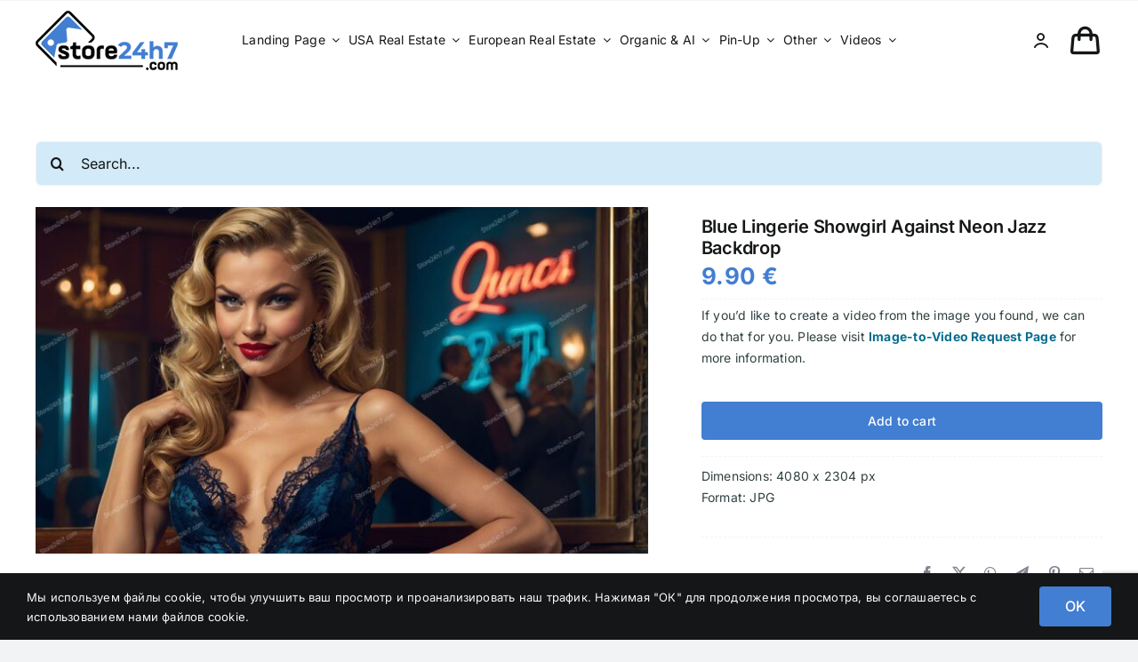

--- FILE ---
content_type: text/html; charset=UTF-8
request_url: https://store24h7.com/product/blue-lingerie-showgirl-against-neon-jazz-backdrop/
body_size: 25482
content:
<!DOCTYPE html>
<html class="avada-html-layout-wide avada-html-header-position-top avada-is-100-percent-template" dir="ltr" lang="en-US" prefix="og: https://ogp.me/ns#" prefix="og: http://ogp.me/ns# fb: http://ogp.me/ns/fb#">
<head>
	<meta http-equiv="X-UA-Compatible" content="IE=edge" />
	<meta http-equiv="Content-Type" content="text/html; charset=utf-8"/>
	<meta name="viewport" content="width=device-width, initial-scale=1" />
	<title>Blue Lingerie Showgirl Against Neon Jazz Backdrop | Image 4080 x 2304 px</title>

		<!-- All in One SEO 4.9.3 - aioseo.com -->
	<meta name="description" content="In a captivating scene infused with jazz-era allure, a showgirl clad in elegant blue lingerie commands attention against the neon-lit backdrop of a lively club." />
	<meta name="robots" content="max-snippet:-1, max-image-preview:large, max-video-preview:-1" />
	<link rel="canonical" href="https://store24h7.com/product/blue-lingerie-showgirl-against-neon-jazz-backdrop/" />
	<meta name="generator" content="All in One SEO (AIOSEO) 4.9.3" />
		<meta property="og:locale" content="en_US" />
		<meta property="og:site_name" content="AI Images &amp; Videos for Commercial Use | Store24h7.com" />
		<meta property="og:type" content="article" />
		<meta property="og:title" content="Blue Lingerie Showgirl Against Neon Jazz Backdrop | Image 4080 x 2304 px" />
		<meta property="og:description" content="In a captivating scene infused with jazz-era allure, a showgirl clad in elegant blue lingerie commands attention against the neon-lit backdrop of a lively club." />
		<meta property="og:url" content="https://store24h7.com/product/blue-lingerie-showgirl-against-neon-jazz-backdrop/" />
		<meta property="og:image" content="https://store24h7.com/wp-content/uploads/2024/03/1200-5ca293495f1e_0.jpg" />
		<meta property="og:image:secure_url" content="https://store24h7.com/wp-content/uploads/2024/03/1200-5ca293495f1e_0.jpg" />
		<meta property="og:image:width" content="1200" />
		<meta property="og:image:height" content="679" />
		<meta property="article:published_time" content="2024-03-31T12:49:46+00:00" />
		<meta property="article:modified_time" content="2024-03-31T12:51:08+00:00" />
		<meta name="twitter:card" content="summary_large_image" />
		<meta name="twitter:title" content="Blue Lingerie Showgirl Against Neon Jazz Backdrop | Image 4080 x 2304 px" />
		<meta name="twitter:description" content="In a captivating scene infused with jazz-era allure, a showgirl clad in elegant blue lingerie commands attention against the neon-lit backdrop of a lively club." />
		<meta name="twitter:image" content="https://store24h7.com/wp-content/uploads/2024/03/1200-5ca293495f1e_0.jpg" />
		<script type="application/ld+json" class="aioseo-schema">
			{"@context":"https:\/\/schema.org","@graph":[{"@type":"BreadcrumbList","@id":"https:\/\/store24h7.com\/product\/blue-lingerie-showgirl-against-neon-jazz-backdrop\/#breadcrumblist","itemListElement":[{"@type":"ListItem","@id":"https:\/\/store24h7.com#listItem","position":1,"name":"Home","item":"https:\/\/store24h7.com","nextItem":{"@type":"ListItem","@id":"https:\/\/store24h7.com\/shop-full-width\/#listItem","name":"Shop Full Width"}},{"@type":"ListItem","@id":"https:\/\/store24h7.com\/shop-full-width\/#listItem","position":2,"name":"Shop Full Width","item":"https:\/\/store24h7.com\/shop-full-width\/","nextItem":{"@type":"ListItem","@id":"https:\/\/store24h7.com\/product-category\/dancers\/#listItem","name":"Dancers"},"previousItem":{"@type":"ListItem","@id":"https:\/\/store24h7.com#listItem","name":"Home"}},{"@type":"ListItem","@id":"https:\/\/store24h7.com\/product-category\/dancers\/#listItem","position":3,"name":"Dancers","item":"https:\/\/store24h7.com\/product-category\/dancers\/","nextItem":{"@type":"ListItem","@id":"https:\/\/store24h7.com\/product\/blue-lingerie-showgirl-against-neon-jazz-backdrop\/#listItem","name":"Blue Lingerie Showgirl Against Neon Jazz Backdrop"},"previousItem":{"@type":"ListItem","@id":"https:\/\/store24h7.com\/shop-full-width\/#listItem","name":"Shop Full Width"}},{"@type":"ListItem","@id":"https:\/\/store24h7.com\/product\/blue-lingerie-showgirl-against-neon-jazz-backdrop\/#listItem","position":4,"name":"Blue Lingerie Showgirl Against Neon Jazz Backdrop","previousItem":{"@type":"ListItem","@id":"https:\/\/store24h7.com\/product-category\/dancers\/#listItem","name":"Dancers"}}]},{"@type":"ItemPage","@id":"https:\/\/store24h7.com\/product\/blue-lingerie-showgirl-against-neon-jazz-backdrop\/#itempage","url":"https:\/\/store24h7.com\/product\/blue-lingerie-showgirl-against-neon-jazz-backdrop\/","name":"Blue Lingerie Showgirl Against Neon Jazz Backdrop | Image 4080 x 2304 px","description":"In a captivating scene infused with jazz-era allure, a showgirl clad in elegant blue lingerie commands attention against the neon-lit backdrop of a lively club.","inLanguage":"en-US","isPartOf":{"@id":"https:\/\/store24h7.com\/#website"},"breadcrumb":{"@id":"https:\/\/store24h7.com\/product\/blue-lingerie-showgirl-against-neon-jazz-backdrop\/#breadcrumblist"},"image":{"@type":"ImageObject","url":"https:\/\/store24h7.com\/wp-content\/uploads\/2024\/03\/1200-5ca293495f1e_0.jpg","@id":"https:\/\/store24h7.com\/product\/blue-lingerie-showgirl-against-neon-jazz-backdrop\/#mainImage","width":1200,"height":679,"caption":"Blue Lingerie Showgirl Against Neon Jazz Backdrop"},"primaryImageOfPage":{"@id":"https:\/\/store24h7.com\/product\/blue-lingerie-showgirl-against-neon-jazz-backdrop\/#mainImage"},"datePublished":"2024-03-31T12:49:46+03:00","dateModified":"2024-03-31T12:51:08+03:00"},{"@type":"Organization","@id":"https:\/\/store24h7.com\/#organization","name":"Store 24h7","description":"Store24h7.com","url":"https:\/\/store24h7.com\/","logo":{"@type":"ImageObject","url":"https:\/\/store24h7.com\/wp-content\/uploads\/2023\/12\/logo.png","@id":"https:\/\/store24h7.com\/product\/blue-lingerie-showgirl-against-neon-jazz-backdrop\/#organizationLogo","width":192,"height":80,"caption":"AI-generated images - Store24h7.com"},"image":{"@id":"https:\/\/store24h7.com\/product\/blue-lingerie-showgirl-against-neon-jazz-backdrop\/#organizationLogo"}},{"@type":"WebSite","@id":"https:\/\/store24h7.com\/#website","url":"https:\/\/store24h7.com\/","name":"AI-Generated Images for Commercial Use","description":"Store24h7.com","inLanguage":"en-US","publisher":{"@id":"https:\/\/store24h7.com\/#organization"}}]}
		</script>
		<!-- All in One SEO -->

<link rel='dns-prefetch' href='//www.googletagmanager.com' />
<link rel="alternate" type="application/rss+xml" title="AI Images &amp; Videos for Commercial Use &raquo; Feed" href="https://store24h7.com/feed/" />
<link rel="alternate" type="application/rss+xml" title="AI Images &amp; Videos for Commercial Use &raquo; Comments Feed" href="https://store24h7.com/comments/feed/" />
					<link rel="shortcut icon" href="https://store24h7.com/wp-content/uploads/2024/03/64_1.png" type="image/x-icon" />
		
					<!-- Apple Touch Icon -->
			<link rel="apple-touch-icon" sizes="180x180" href="https://store24h7.com/wp-content/uploads/2024/03/180_1.png">
		
					<!-- Android Icon -->
			<link rel="icon" sizes="192x192" href="https://store24h7.com/wp-content/uploads/2024/03/192_1.png">
		
					<!-- MS Edge Icon -->
			<meta name="msapplication-TileImage" content="https://store24h7.com/wp-content/uploads/2024/03/270_1.png">
				<link rel="alternate" type="application/rss+xml" title="AI Images &amp; Videos for Commercial Use &raquo; Blue Lingerie Showgirl Against Neon Jazz Backdrop Comments Feed" href="https://store24h7.com/product/blue-lingerie-showgirl-against-neon-jazz-backdrop/feed/" />
<link rel="alternate" title="oEmbed (JSON)" type="application/json+oembed" href="https://store24h7.com/wp-json/oembed/1.0/embed?url=https%3A%2F%2Fstore24h7.com%2Fproduct%2Fblue-lingerie-showgirl-against-neon-jazz-backdrop%2F" />
<link rel="alternate" title="oEmbed (XML)" type="text/xml+oembed" href="https://store24h7.com/wp-json/oembed/1.0/embed?url=https%3A%2F%2Fstore24h7.com%2Fproduct%2Fblue-lingerie-showgirl-against-neon-jazz-backdrop%2F&#038;format=xml" />
<style id='wp-img-auto-sizes-contain-inline-css' type='text/css'>
img:is([sizes=auto i],[sizes^="auto," i]){contain-intrinsic-size:3000px 1500px}
/*# sourceURL=wp-img-auto-sizes-contain-inline-css */
</style>
<style id='wp-emoji-styles-inline-css' type='text/css'>

	img.wp-smiley, img.emoji {
		display: inline !important;
		border: none !important;
		box-shadow: none !important;
		height: 1em !important;
		width: 1em !important;
		margin: 0 0.07em !important;
		vertical-align: -0.1em !important;
		background: none !important;
		padding: 0 !important;
	}
/*# sourceURL=wp-emoji-styles-inline-css */
</style>
<style id='wp-block-library-inline-css' type='text/css'>
:root{--wp-block-synced-color:#7a00df;--wp-block-synced-color--rgb:122,0,223;--wp-bound-block-color:var(--wp-block-synced-color);--wp-editor-canvas-background:#ddd;--wp-admin-theme-color:#007cba;--wp-admin-theme-color--rgb:0,124,186;--wp-admin-theme-color-darker-10:#006ba1;--wp-admin-theme-color-darker-10--rgb:0,107,160.5;--wp-admin-theme-color-darker-20:#005a87;--wp-admin-theme-color-darker-20--rgb:0,90,135;--wp-admin-border-width-focus:2px}@media (min-resolution:192dpi){:root{--wp-admin-border-width-focus:1.5px}}.wp-element-button{cursor:pointer}:root .has-very-light-gray-background-color{background-color:#eee}:root .has-very-dark-gray-background-color{background-color:#313131}:root .has-very-light-gray-color{color:#eee}:root .has-very-dark-gray-color{color:#313131}:root .has-vivid-green-cyan-to-vivid-cyan-blue-gradient-background{background:linear-gradient(135deg,#00d084,#0693e3)}:root .has-purple-crush-gradient-background{background:linear-gradient(135deg,#34e2e4,#4721fb 50%,#ab1dfe)}:root .has-hazy-dawn-gradient-background{background:linear-gradient(135deg,#faaca8,#dad0ec)}:root .has-subdued-olive-gradient-background{background:linear-gradient(135deg,#fafae1,#67a671)}:root .has-atomic-cream-gradient-background{background:linear-gradient(135deg,#fdd79a,#004a59)}:root .has-nightshade-gradient-background{background:linear-gradient(135deg,#330968,#31cdcf)}:root .has-midnight-gradient-background{background:linear-gradient(135deg,#020381,#2874fc)}:root{--wp--preset--font-size--normal:16px;--wp--preset--font-size--huge:42px}.has-regular-font-size{font-size:1em}.has-larger-font-size{font-size:2.625em}.has-normal-font-size{font-size:var(--wp--preset--font-size--normal)}.has-huge-font-size{font-size:var(--wp--preset--font-size--huge)}.has-text-align-center{text-align:center}.has-text-align-left{text-align:left}.has-text-align-right{text-align:right}.has-fit-text{white-space:nowrap!important}#end-resizable-editor-section{display:none}.aligncenter{clear:both}.items-justified-left{justify-content:flex-start}.items-justified-center{justify-content:center}.items-justified-right{justify-content:flex-end}.items-justified-space-between{justify-content:space-between}.screen-reader-text{border:0;clip-path:inset(50%);height:1px;margin:-1px;overflow:hidden;padding:0;position:absolute;width:1px;word-wrap:normal!important}.screen-reader-text:focus{background-color:#ddd;clip-path:none;color:#444;display:block;font-size:1em;height:auto;left:5px;line-height:normal;padding:15px 23px 14px;text-decoration:none;top:5px;width:auto;z-index:100000}html :where(.has-border-color){border-style:solid}html :where([style*=border-top-color]){border-top-style:solid}html :where([style*=border-right-color]){border-right-style:solid}html :where([style*=border-bottom-color]){border-bottom-style:solid}html :where([style*=border-left-color]){border-left-style:solid}html :where([style*=border-width]){border-style:solid}html :where([style*=border-top-width]){border-top-style:solid}html :where([style*=border-right-width]){border-right-style:solid}html :where([style*=border-bottom-width]){border-bottom-style:solid}html :where([style*=border-left-width]){border-left-style:solid}html :where(img[class*=wp-image-]){height:auto;max-width:100%}:where(figure){margin:0 0 1em}html :where(.is-position-sticky){--wp-admin--admin-bar--position-offset:var(--wp-admin--admin-bar--height,0px)}@media screen and (max-width:600px){html :where(.is-position-sticky){--wp-admin--admin-bar--position-offset:0px}}

/*# sourceURL=wp-block-library-inline-css */
</style><link rel='stylesheet' id='wc-blocks-style-css' href='https://store24h7.com/wp-content/plugins/woocommerce/assets/client/blocks/wc-blocks.css?ver=wc-10.4.3' type='text/css' media='all' />
<style id='global-styles-inline-css' type='text/css'>
:root{--wp--preset--aspect-ratio--square: 1;--wp--preset--aspect-ratio--4-3: 4/3;--wp--preset--aspect-ratio--3-4: 3/4;--wp--preset--aspect-ratio--3-2: 3/2;--wp--preset--aspect-ratio--2-3: 2/3;--wp--preset--aspect-ratio--16-9: 16/9;--wp--preset--aspect-ratio--9-16: 9/16;--wp--preset--color--black: #000000;--wp--preset--color--cyan-bluish-gray: #abb8c3;--wp--preset--color--white: #ffffff;--wp--preset--color--pale-pink: #f78da7;--wp--preset--color--vivid-red: #cf2e2e;--wp--preset--color--luminous-vivid-orange: #ff6900;--wp--preset--color--luminous-vivid-amber: #fcb900;--wp--preset--color--light-green-cyan: #7bdcb5;--wp--preset--color--vivid-green-cyan: #00d084;--wp--preset--color--pale-cyan-blue: #8ed1fc;--wp--preset--color--vivid-cyan-blue: #0693e3;--wp--preset--color--vivid-purple: #9b51e0;--wp--preset--color--awb-color-1: #ffffff;--wp--preset--color--awb-color-2: #f9f9fb;--wp--preset--color--awb-color-3: #f2f3f5;--wp--preset--color--awb-color-4: #65bd7d;--wp--preset--color--awb-color-5: #198fd9;--wp--preset--color--awb-color-6: #434549;--wp--preset--color--awb-color-7: #212326;--wp--preset--color--awb-color-8: #141617;--wp--preset--gradient--vivid-cyan-blue-to-vivid-purple: linear-gradient(135deg,rgb(6,147,227) 0%,rgb(155,81,224) 100%);--wp--preset--gradient--light-green-cyan-to-vivid-green-cyan: linear-gradient(135deg,rgb(122,220,180) 0%,rgb(0,208,130) 100%);--wp--preset--gradient--luminous-vivid-amber-to-luminous-vivid-orange: linear-gradient(135deg,rgb(252,185,0) 0%,rgb(255,105,0) 100%);--wp--preset--gradient--luminous-vivid-orange-to-vivid-red: linear-gradient(135deg,rgb(255,105,0) 0%,rgb(207,46,46) 100%);--wp--preset--gradient--very-light-gray-to-cyan-bluish-gray: linear-gradient(135deg,rgb(238,238,238) 0%,rgb(169,184,195) 100%);--wp--preset--gradient--cool-to-warm-spectrum: linear-gradient(135deg,rgb(74,234,220) 0%,rgb(151,120,209) 20%,rgb(207,42,186) 40%,rgb(238,44,130) 60%,rgb(251,105,98) 80%,rgb(254,248,76) 100%);--wp--preset--gradient--blush-light-purple: linear-gradient(135deg,rgb(255,206,236) 0%,rgb(152,150,240) 100%);--wp--preset--gradient--blush-bordeaux: linear-gradient(135deg,rgb(254,205,165) 0%,rgb(254,45,45) 50%,rgb(107,0,62) 100%);--wp--preset--gradient--luminous-dusk: linear-gradient(135deg,rgb(255,203,112) 0%,rgb(199,81,192) 50%,rgb(65,88,208) 100%);--wp--preset--gradient--pale-ocean: linear-gradient(135deg,rgb(255,245,203) 0%,rgb(182,227,212) 50%,rgb(51,167,181) 100%);--wp--preset--gradient--electric-grass: linear-gradient(135deg,rgb(202,248,128) 0%,rgb(113,206,126) 100%);--wp--preset--gradient--midnight: linear-gradient(135deg,rgb(2,3,129) 0%,rgb(40,116,252) 100%);--wp--preset--font-size--small: 10.5px;--wp--preset--font-size--medium: 20px;--wp--preset--font-size--large: 21px;--wp--preset--font-size--x-large: 42px;--wp--preset--font-size--normal: 14px;--wp--preset--font-size--xlarge: 28px;--wp--preset--font-size--huge: 42px;--wp--preset--spacing--20: 0.44rem;--wp--preset--spacing--30: 0.67rem;--wp--preset--spacing--40: 1rem;--wp--preset--spacing--50: 1.5rem;--wp--preset--spacing--60: 2.25rem;--wp--preset--spacing--70: 3.38rem;--wp--preset--spacing--80: 5.06rem;--wp--preset--shadow--natural: 6px 6px 9px rgba(0, 0, 0, 0.2);--wp--preset--shadow--deep: 12px 12px 50px rgba(0, 0, 0, 0.4);--wp--preset--shadow--sharp: 6px 6px 0px rgba(0, 0, 0, 0.2);--wp--preset--shadow--outlined: 6px 6px 0px -3px rgb(255, 255, 255), 6px 6px rgb(0, 0, 0);--wp--preset--shadow--crisp: 6px 6px 0px rgb(0, 0, 0);}:where(.is-layout-flex){gap: 0.5em;}:where(.is-layout-grid){gap: 0.5em;}body .is-layout-flex{display: flex;}.is-layout-flex{flex-wrap: wrap;align-items: center;}.is-layout-flex > :is(*, div){margin: 0;}body .is-layout-grid{display: grid;}.is-layout-grid > :is(*, div){margin: 0;}:where(.wp-block-columns.is-layout-flex){gap: 2em;}:where(.wp-block-columns.is-layout-grid){gap: 2em;}:where(.wp-block-post-template.is-layout-flex){gap: 1.25em;}:where(.wp-block-post-template.is-layout-grid){gap: 1.25em;}.has-black-color{color: var(--wp--preset--color--black) !important;}.has-cyan-bluish-gray-color{color: var(--wp--preset--color--cyan-bluish-gray) !important;}.has-white-color{color: var(--wp--preset--color--white) !important;}.has-pale-pink-color{color: var(--wp--preset--color--pale-pink) !important;}.has-vivid-red-color{color: var(--wp--preset--color--vivid-red) !important;}.has-luminous-vivid-orange-color{color: var(--wp--preset--color--luminous-vivid-orange) !important;}.has-luminous-vivid-amber-color{color: var(--wp--preset--color--luminous-vivid-amber) !important;}.has-light-green-cyan-color{color: var(--wp--preset--color--light-green-cyan) !important;}.has-vivid-green-cyan-color{color: var(--wp--preset--color--vivid-green-cyan) !important;}.has-pale-cyan-blue-color{color: var(--wp--preset--color--pale-cyan-blue) !important;}.has-vivid-cyan-blue-color{color: var(--wp--preset--color--vivid-cyan-blue) !important;}.has-vivid-purple-color{color: var(--wp--preset--color--vivid-purple) !important;}.has-black-background-color{background-color: var(--wp--preset--color--black) !important;}.has-cyan-bluish-gray-background-color{background-color: var(--wp--preset--color--cyan-bluish-gray) !important;}.has-white-background-color{background-color: var(--wp--preset--color--white) !important;}.has-pale-pink-background-color{background-color: var(--wp--preset--color--pale-pink) !important;}.has-vivid-red-background-color{background-color: var(--wp--preset--color--vivid-red) !important;}.has-luminous-vivid-orange-background-color{background-color: var(--wp--preset--color--luminous-vivid-orange) !important;}.has-luminous-vivid-amber-background-color{background-color: var(--wp--preset--color--luminous-vivid-amber) !important;}.has-light-green-cyan-background-color{background-color: var(--wp--preset--color--light-green-cyan) !important;}.has-vivid-green-cyan-background-color{background-color: var(--wp--preset--color--vivid-green-cyan) !important;}.has-pale-cyan-blue-background-color{background-color: var(--wp--preset--color--pale-cyan-blue) !important;}.has-vivid-cyan-blue-background-color{background-color: var(--wp--preset--color--vivid-cyan-blue) !important;}.has-vivid-purple-background-color{background-color: var(--wp--preset--color--vivid-purple) !important;}.has-black-border-color{border-color: var(--wp--preset--color--black) !important;}.has-cyan-bluish-gray-border-color{border-color: var(--wp--preset--color--cyan-bluish-gray) !important;}.has-white-border-color{border-color: var(--wp--preset--color--white) !important;}.has-pale-pink-border-color{border-color: var(--wp--preset--color--pale-pink) !important;}.has-vivid-red-border-color{border-color: var(--wp--preset--color--vivid-red) !important;}.has-luminous-vivid-orange-border-color{border-color: var(--wp--preset--color--luminous-vivid-orange) !important;}.has-luminous-vivid-amber-border-color{border-color: var(--wp--preset--color--luminous-vivid-amber) !important;}.has-light-green-cyan-border-color{border-color: var(--wp--preset--color--light-green-cyan) !important;}.has-vivid-green-cyan-border-color{border-color: var(--wp--preset--color--vivid-green-cyan) !important;}.has-pale-cyan-blue-border-color{border-color: var(--wp--preset--color--pale-cyan-blue) !important;}.has-vivid-cyan-blue-border-color{border-color: var(--wp--preset--color--vivid-cyan-blue) !important;}.has-vivid-purple-border-color{border-color: var(--wp--preset--color--vivid-purple) !important;}.has-vivid-cyan-blue-to-vivid-purple-gradient-background{background: var(--wp--preset--gradient--vivid-cyan-blue-to-vivid-purple) !important;}.has-light-green-cyan-to-vivid-green-cyan-gradient-background{background: var(--wp--preset--gradient--light-green-cyan-to-vivid-green-cyan) !important;}.has-luminous-vivid-amber-to-luminous-vivid-orange-gradient-background{background: var(--wp--preset--gradient--luminous-vivid-amber-to-luminous-vivid-orange) !important;}.has-luminous-vivid-orange-to-vivid-red-gradient-background{background: var(--wp--preset--gradient--luminous-vivid-orange-to-vivid-red) !important;}.has-very-light-gray-to-cyan-bluish-gray-gradient-background{background: var(--wp--preset--gradient--very-light-gray-to-cyan-bluish-gray) !important;}.has-cool-to-warm-spectrum-gradient-background{background: var(--wp--preset--gradient--cool-to-warm-spectrum) !important;}.has-blush-light-purple-gradient-background{background: var(--wp--preset--gradient--blush-light-purple) !important;}.has-blush-bordeaux-gradient-background{background: var(--wp--preset--gradient--blush-bordeaux) !important;}.has-luminous-dusk-gradient-background{background: var(--wp--preset--gradient--luminous-dusk) !important;}.has-pale-ocean-gradient-background{background: var(--wp--preset--gradient--pale-ocean) !important;}.has-electric-grass-gradient-background{background: var(--wp--preset--gradient--electric-grass) !important;}.has-midnight-gradient-background{background: var(--wp--preset--gradient--midnight) !important;}.has-small-font-size{font-size: var(--wp--preset--font-size--small) !important;}.has-medium-font-size{font-size: var(--wp--preset--font-size--medium) !important;}.has-large-font-size{font-size: var(--wp--preset--font-size--large) !important;}.has-x-large-font-size{font-size: var(--wp--preset--font-size--x-large) !important;}
/*# sourceURL=global-styles-inline-css */
</style>

<style id='classic-theme-styles-inline-css' type='text/css'>
/*! This file is auto-generated */
.wp-block-button__link{color:#fff;background-color:#32373c;border-radius:9999px;box-shadow:none;text-decoration:none;padding:calc(.667em + 2px) calc(1.333em + 2px);font-size:1.125em}.wp-block-file__button{background:#32373c;color:#fff;text-decoration:none}
/*# sourceURL=/wp-includes/css/classic-themes.min.css */
</style>
<link rel='stylesheet' id='contact-form-7-css' href='https://store24h7.com/wp-content/plugins/contact-form-7/includes/css/styles.css?ver=6.1.4' type='text/css' media='all' />
<link rel='stylesheet' id='photoswipe-css' href='https://store24h7.com/wp-content/plugins/woocommerce/assets/css/photoswipe/photoswipe.min.css?ver=10.4.3' type='text/css' media='all' />
<link rel='stylesheet' id='photoswipe-default-skin-css' href='https://store24h7.com/wp-content/plugins/woocommerce/assets/css/photoswipe/default-skin/default-skin.min.css?ver=10.4.3' type='text/css' media='all' />
<style id='woocommerce-inline-inline-css' type='text/css'>
.woocommerce form .form-row .required { visibility: visible; }
/*# sourceURL=woocommerce-inline-inline-css */
</style>
<link rel='stylesheet' id='fusion-dynamic-css-css' href='https://store24h7.com/wp-content/uploads/fusion-styles/f0188db23c951708f80589ca3a2468e3.min.css?ver=3.13.3' type='text/css' media='all' />
<script type="text/javascript" id="image-watermark-no-right-click-js-before">
/* <![CDATA[ */
var iwArgsNoRightClick = {"rightclick":"Y","draganddrop":"Y","devtools":"Y","enableToast":"Y","toastMessage":"This content is protected"};

//# sourceURL=image-watermark-no-right-click-js-before
/* ]]> */
</script>
<script type="text/javascript" src="https://store24h7.com/wp-content/plugins/image-watermark/js/no-right-click.js?ver=2.0.4" id="image-watermark-no-right-click-js"></script>
<script type="text/javascript" src="https://store24h7.com/wp-includes/js/jquery/jquery.min.js?ver=3.7.1" id="jquery-core-js"></script>
<script type="text/javascript" src="https://store24h7.com/wp-includes/js/jquery/jquery-migrate.min.js?ver=3.4.1" id="jquery-migrate-js"></script>
<script type="text/javascript" src="https://store24h7.com/wp-content/plugins/woocommerce/assets/js/jquery-blockui/jquery.blockUI.min.js?ver=2.7.0-wc.10.4.3" id="wc-jquery-blockui-js" defer="defer" data-wp-strategy="defer"></script>
<script type="text/javascript" id="wc-add-to-cart-js-extra">
/* <![CDATA[ */
var wc_add_to_cart_params = {"ajax_url":"/wp-admin/admin-ajax.php","wc_ajax_url":"/?wc-ajax=%%endpoint%%","i18n_view_cart":"View cart","cart_url":"https://store24h7.com/cart-2/","is_cart":"","cart_redirect_after_add":"no"};
//# sourceURL=wc-add-to-cart-js-extra
/* ]]> */
</script>
<script type="text/javascript" src="https://store24h7.com/wp-content/plugins/woocommerce/assets/js/frontend/add-to-cart.min.js?ver=10.4.3" id="wc-add-to-cart-js" defer="defer" data-wp-strategy="defer"></script>
<script type="text/javascript" src="https://store24h7.com/wp-content/plugins/woocommerce/assets/js/zoom/jquery.zoom.min.js?ver=1.7.21-wc.10.4.3" id="wc-zoom-js" defer="defer" data-wp-strategy="defer"></script>
<script type="text/javascript" src="https://store24h7.com/wp-content/plugins/woocommerce/assets/js/flexslider/jquery.flexslider.min.js?ver=2.7.2-wc.10.4.3" id="wc-flexslider-js" defer="defer" data-wp-strategy="defer"></script>
<script type="text/javascript" src="https://store24h7.com/wp-content/plugins/woocommerce/assets/js/photoswipe/photoswipe.min.js?ver=4.1.1-wc.10.4.3" id="wc-photoswipe-js" defer="defer" data-wp-strategy="defer"></script>
<script type="text/javascript" src="https://store24h7.com/wp-content/plugins/woocommerce/assets/js/photoswipe/photoswipe-ui-default.min.js?ver=4.1.1-wc.10.4.3" id="wc-photoswipe-ui-default-js" defer="defer" data-wp-strategy="defer"></script>
<script type="text/javascript" id="wc-single-product-js-extra">
/* <![CDATA[ */
var wc_single_product_params = {"i18n_required_rating_text":"Please select a rating","i18n_rating_options":["1 of 5 stars","2 of 5 stars","3 of 5 stars","4 of 5 stars","5 of 5 stars"],"i18n_product_gallery_trigger_text":"View full-screen image gallery","review_rating_required":"yes","flexslider":{"rtl":false,"animation":"slide","smoothHeight":true,"directionNav":true,"controlNav":"thumbnails","slideshow":false,"animationSpeed":500,"animationLoop":false,"allowOneSlide":false,"prevText":"\u003Ci class=\"awb-icon-angle-left\"\u003E\u003C/i\u003E","nextText":"\u003Ci class=\"awb-icon-angle-right\"\u003E\u003C/i\u003E"},"zoom_enabled":"1","zoom_options":[],"photoswipe_enabled":"1","photoswipe_options":{"shareEl":false,"closeOnScroll":false,"history":false,"hideAnimationDuration":0,"showAnimationDuration":0},"flexslider_enabled":"1"};
//# sourceURL=wc-single-product-js-extra
/* ]]> */
</script>
<script type="text/javascript" src="https://store24h7.com/wp-content/plugins/woocommerce/assets/js/frontend/single-product.min.js?ver=10.4.3" id="wc-single-product-js" defer="defer" data-wp-strategy="defer"></script>
<script type="text/javascript" src="https://store24h7.com/wp-content/plugins/woocommerce/assets/js/js-cookie/js.cookie.min.js?ver=2.1.4-wc.10.4.3" id="wc-js-cookie-js" defer="defer" data-wp-strategy="defer"></script>
<script type="text/javascript" id="woocommerce-js-extra">
/* <![CDATA[ */
var woocommerce_params = {"ajax_url":"/wp-admin/admin-ajax.php","wc_ajax_url":"/?wc-ajax=%%endpoint%%","i18n_password_show":"Show password","i18n_password_hide":"Hide password"};
//# sourceURL=woocommerce-js-extra
/* ]]> */
</script>
<script type="text/javascript" src="https://store24h7.com/wp-content/plugins/woocommerce/assets/js/frontend/woocommerce.min.js?ver=10.4.3" id="woocommerce-js" defer="defer" data-wp-strategy="defer"></script>
<script type="text/javascript" id="WCPAY_ASSETS-js-extra">
/* <![CDATA[ */
var wcpayAssets = {"url":"https://store24h7.com/wp-content/plugins/woocommerce-payments/dist/"};
//# sourceURL=WCPAY_ASSETS-js-extra
/* ]]> */
</script>

<!-- Google tag (gtag.js) snippet added by Site Kit -->
<!-- Google Analytics snippet added by Site Kit -->
<script type="text/javascript" src="https://www.googletagmanager.com/gtag/js?id=GT-KDTMF88" id="google_gtagjs-js" async></script>
<script type="text/javascript" id="google_gtagjs-js-after">
/* <![CDATA[ */
window.dataLayer = window.dataLayer || [];function gtag(){dataLayer.push(arguments);}
gtag("set","linker",{"domains":["store24h7.com"]});
gtag("js", new Date());
gtag("set", "developer_id.dZTNiMT", true);
gtag("config", "GT-KDTMF88");
//# sourceURL=google_gtagjs-js-after
/* ]]> */
</script>
<link rel="https://api.w.org/" href="https://store24h7.com/wp-json/" /><link rel="alternate" title="JSON" type="application/json" href="https://store24h7.com/wp-json/wp/v2/product/31856" /><link rel="EditURI" type="application/rsd+xml" title="RSD" href="https://store24h7.com/xmlrpc.php?rsd" />
<meta name="generator" content="WordPress 6.9" />
<meta name="generator" content="WooCommerce 10.4.3" />
<link rel='shortlink' href='https://store24h7.com/?p=31856' />
<meta name="generator" content="Site Kit by Google 1.170.0" /><link rel="preload" href="https://store24h7.com/wp-content/themes/Avada/includes/lib/assets/fonts/icomoon/awb-icons.woff" as="font" type="font/woff" crossorigin><link rel="preload" href="//store24h7.com/wp-content/themes/Avada/includes/lib/assets/fonts/fontawesome/webfonts/fa-brands-400.woff2" as="font" type="font/woff2" crossorigin><link rel="preload" href="//store24h7.com/wp-content/themes/Avada/includes/lib/assets/fonts/fontawesome/webfonts/fa-regular-400.woff2" as="font" type="font/woff2" crossorigin><link rel="preload" href="//store24h7.com/wp-content/themes/Avada/includes/lib/assets/fonts/fontawesome/webfonts/fa-solid-900.woff2" as="font" type="font/woff2" crossorigin><link rel="preload" href="https://store24h7.com/wp-content/uploads/fusion-icons/Classic-Shop-v1.0/fonts/Classic-Shop.ttf?yv3he4" as="font" type="font/ttf" crossorigin><style type="text/css" id="css-fb-visibility">@media screen and (max-width: 640px){.fusion-no-small-visibility{display:none !important;}body .sm-text-align-center{text-align:center !important;}body .sm-text-align-left{text-align:left !important;}body .sm-text-align-right{text-align:right !important;}body .sm-flex-align-center{justify-content:center !important;}body .sm-flex-align-flex-start{justify-content:flex-start !important;}body .sm-flex-align-flex-end{justify-content:flex-end !important;}body .sm-mx-auto{margin-left:auto !important;margin-right:auto !important;}body .sm-ml-auto{margin-left:auto !important;}body .sm-mr-auto{margin-right:auto !important;}body .fusion-absolute-position-small{position:absolute;top:auto;width:100%;}.awb-sticky.awb-sticky-small{ position: sticky; top: var(--awb-sticky-offset,0); }}@media screen and (min-width: 641px) and (max-width: 1024px){.fusion-no-medium-visibility{display:none !important;}body .md-text-align-center{text-align:center !important;}body .md-text-align-left{text-align:left !important;}body .md-text-align-right{text-align:right !important;}body .md-flex-align-center{justify-content:center !important;}body .md-flex-align-flex-start{justify-content:flex-start !important;}body .md-flex-align-flex-end{justify-content:flex-end !important;}body .md-mx-auto{margin-left:auto !important;margin-right:auto !important;}body .md-ml-auto{margin-left:auto !important;}body .md-mr-auto{margin-right:auto !important;}body .fusion-absolute-position-medium{position:absolute;top:auto;width:100%;}.awb-sticky.awb-sticky-medium{ position: sticky; top: var(--awb-sticky-offset,0); }}@media screen and (min-width: 1025px){.fusion-no-large-visibility{display:none !important;}body .lg-text-align-center{text-align:center !important;}body .lg-text-align-left{text-align:left !important;}body .lg-text-align-right{text-align:right !important;}body .lg-flex-align-center{justify-content:center !important;}body .lg-flex-align-flex-start{justify-content:flex-start !important;}body .lg-flex-align-flex-end{justify-content:flex-end !important;}body .lg-mx-auto{margin-left:auto !important;margin-right:auto !important;}body .lg-ml-auto{margin-left:auto !important;}body .lg-mr-auto{margin-right:auto !important;}body .fusion-absolute-position-large{position:absolute;top:auto;width:100%;}.awb-sticky.awb-sticky-large{ position: sticky; top: var(--awb-sticky-offset,0); }}</style>	<noscript><style>.woocommerce-product-gallery{ opacity: 1 !important; }</style></noscript>
			<script type="text/javascript">
			var doc = document.documentElement;
			doc.setAttribute( 'data-useragent', navigator.userAgent );
		</script>
		<style type="text/css" id="fusion-builder-template-footer-css">.dark-container {
  color: var(--awb-color1);
}</style>
	<script type="application/ld+json">
{
"@context": "http://schema.org",
"@type": "WebSite",
"url": "https://store24h7.com/",
"potentialAction": {
"@type": "SearchAction",
"target": "https://store24h7.com/?s={search_term_string}",
"query-input": "required name=search_term_string"
}
}
</script>
<!-- Google tag (gtag.js) -->
<script async src="https://www.googletagmanager.com/gtag/js?id=AW-16707224959"></script>
<script>
  window.dataLayer = window.dataLayer || [];
  function gtag(){dataLayer.push(arguments);}
  gtag('js', new Date());

  gtag('config', 'AW-16707224959');
</script>
<!-- Google tag (gtag.js) event -->
<script>
  gtag('event', 'ads_conversion_Shopping_Cart_1', {
    // <event_parameters>
  });
</script><link rel='stylesheet' id='wc-blocks-checkout-style-css' href='https://store24h7.com/wp-content/plugins/woocommerce-payments/dist/blocks-checkout.css?ver=10.3.1' type='text/css' media='all' />
</head>

<body class="wp-singular product-template-default single single-product postid-31856 wp-theme-Avada theme-Avada woocommerce woocommerce-page woocommerce-no-js fusion-image-hovers fusion-pagination-sizing fusion-button_type-flat fusion-button_span-no fusion-button_gradient-linear avada-image-rollover-circle-yes avada-image-rollover-no fusion-body ltr fusion-sticky-header no-tablet-sticky-header no-mobile-sticky-header no-mobile-slidingbar no-mobile-totop avada-has-rev-slider-styles fusion-disable-outline fusion-sub-menu-fade mobile-logo-pos-left layout-wide-mode avada-has-boxed-modal-shadow-none layout-scroll-offset-full avada-has-zero-margin-offset-top fusion-top-header menu-text-align-center fusion-woo-product-design-classic fusion-woo-shop-page-columns-4 fusion-woo-related-columns-4 fusion-woo-archive-page-columns-3 avada-has-woo-gallery-disabled woo-sale-badge-circle woo-outofstock-badge-top_bar mobile-menu-design-classic fusion-show-pagination-text fusion-header-layout-v3 avada-responsive avada-footer-fx-none avada-menu-highlight-style-bar fusion-search-form-clean fusion-main-menu-search-overlay fusion-avatar-circle avada-dropdown-styles avada-blog-layout-large avada-blog-archive-layout-large avada-header-shadow-no avada-menu-icon-position-left avada-has-megamenu-shadow avada-has-mobile-menu-search avada-has-main-nav-search-icon avada-has-breadcrumb-mobile-hidden avada-has-titlebar-hide avada-header-border-color-full-transparent avada-has-pagination-width_height avada-flyout-menu-direction-fade avada-ec-views-v1" data-awb-post-id="31856">
		<a class="skip-link screen-reader-text" href="#content">Skip to content</a>

	<div id="boxed-wrapper">
		
		<div id="wrapper" class="fusion-wrapper">
			<div id="home" style="position:relative;top:-1px;"></div>
												<div class="fusion-tb-header"><div class="fusion-fullwidth fullwidth-box fusion-builder-row-1 fusion-flex-container has-pattern-background has-mask-background nonhundred-percent-fullwidth non-hundred-percent-height-scrolling fusion-custom-z-index" style="--awb-border-sizes-top:1px;--awb-border-color:var(--awb-color3);--awb-border-radius-top-left:0px;--awb-border-radius-top-right:0px;--awb-border-radius-bottom-right:0px;--awb-border-radius-bottom-left:0px;--awb-z-index:2005;--awb-padding-top:10px;--awb-padding-bottom:0px;--awb-padding-top-small:0px;--awb-padding-right-small:20px;--awb-padding-bottom-small:0px;--awb-padding-left-small:20px;--awb-margin-top:0px;--awb-margin-bottom:0px;--awb-margin-top-small:-1px;--awb-flex-wrap:wrap;" ><div class="fusion-builder-row fusion-row fusion-flex-align-items-stretch fusion-flex-content-wrap" style="max-width:1248px;margin-left: calc(-4% / 2 );margin-right: calc(-4% / 2 );"><div class="fusion-layout-column fusion_builder_column fusion-builder-column-0 fusion_builder_column_1_6 1_6 fusion-flex-column fusion-no-small-visibility" style="--awb-bg-size:cover;--awb-width-large:16.666666666667%;--awb-margin-top-large:0px;--awb-spacing-right-large:0%;--awb-margin-bottom-large:20px;--awb-spacing-left-large:11.52%;--awb-width-medium:16.666666666667%;--awb-order-medium:0;--awb-spacing-right-medium:0%;--awb-margin-bottom-medium:0px;--awb-spacing-left-medium:11.52%;--awb-width-small:40%;--awb-order-small:1;--awb-spacing-right-small:0%;--awb-margin-bottom-small:15px;--awb-spacing-left-small:4.8%;" data-scroll-devices="small-visibility,medium-visibility,large-visibility"><div class="fusion-column-wrapper fusion-column-has-shadow fusion-flex-justify-content-center fusion-content-layout-column"><div class="fusion-image-element sm-text-align-center" style="text-align:left;--awb-max-width:160px;--awb-caption-title-font-family:var(--h2_typography-font-family);--awb-caption-title-font-weight:var(--h2_typography-font-weight);--awb-caption-title-font-style:var(--h2_typography-font-style);--awb-caption-title-size:var(--h2_typography-font-size);--awb-caption-title-transform:var(--h2_typography-text-transform);--awb-caption-title-line-height:var(--h2_typography-line-height);--awb-caption-title-letter-spacing:var(--h2_typography-letter-spacing);"><span class=" fusion-imageframe imageframe-none imageframe-1 hover-type-none"><a class="fusion-no-lightbox" href="https://store24h7.com/" target="_self" aria-label="AI-generated images &#8211; Store24h7.com"><img decoding="async" width="160" height="67" alt="AI Generated Images for Commercial Use" src="https://store24h7.com/wp-content/uploads/2023/12/logo_2.png" class="img-responsive wp-image-20884 disable-lazyload"/></a></span></div></div></div><div class="fusion-layout-column fusion_builder_column fusion-builder-column-1 fusion_builder_column_1_6 1_6 fusion-flex-column fusion-no-medium-visibility fusion-no-large-visibility" style="--awb-bg-size:cover;--awb-width-large:16.666666666667%;--awb-margin-top-large:0px;--awb-spacing-right-large:0%;--awb-margin-bottom-large:20px;--awb-spacing-left-large:11.52%;--awb-width-medium:16.666666666667%;--awb-order-medium:0;--awb-spacing-right-medium:0%;--awb-margin-bottom-medium:0px;--awb-spacing-left-medium:11.52%;--awb-width-small:40%;--awb-order-small:1;--awb-spacing-right-small:0%;--awb-margin-bottom-small:15px;--awb-spacing-left-small:4.8%;" data-scroll-devices="small-visibility,medium-visibility,large-visibility"><div class="fusion-column-wrapper fusion-column-has-shadow fusion-flex-justify-content-center fusion-content-layout-column"><div class="fusion-image-element sm-text-align-center" style="text-align:left;--awb-max-width:160px;--awb-caption-title-font-family:var(--h2_typography-font-family);--awb-caption-title-font-weight:var(--h2_typography-font-weight);--awb-caption-title-font-style:var(--h2_typography-font-style);--awb-caption-title-size:var(--h2_typography-font-size);--awb-caption-title-transform:var(--h2_typography-text-transform);--awb-caption-title-line-height:var(--h2_typography-line-height);--awb-caption-title-letter-spacing:var(--h2_typography-letter-spacing);"><span class=" fusion-imageframe imageframe-none imageframe-2 hover-type-none"><a class="fusion-no-lightbox" href="https://store24h7.com/" target="_self" aria-label="AI-generated images &#8211; Store24h7.com"><img decoding="async" width="100" height="42" alt="AI Generated Images for Commercial Use" src="https://store24h7.com/wp-content/uploads/2023/12/logo_100.png" class="img-responsive wp-image-20894 disable-lazyload"/></a></span></div></div></div><div class="fusion-layout-column fusion_builder_column fusion-builder-column-2 fusion_builder_column_2_3 2_3 fusion-flex-column" style="--awb-bg-size:cover;--awb-width-large:66.666666666667%;--awb-margin-top-large:0px;--awb-spacing-right-large:0%;--awb-margin-bottom-large:20px;--awb-spacing-left-large:0%;--awb-width-medium:66.666666666667%;--awb-order-medium:1;--awb-spacing-right-medium:0%;--awb-spacing-left-medium:0%;--awb-width-small:30%;--awb-order-small:0;--awb-spacing-right-small:0%;--awb-spacing-left-small:0%;"><div class="fusion-column-wrapper fusion-column-has-shadow fusion-flex-justify-content-center fusion-content-layout-column"><nav class="awb-menu awb-menu_row awb-menu_em-hover mobile-mode-collapse-to-button awb-menu_icons-left awb-menu_dc-yes mobile-trigger-fullwidth-off awb-menu_mobile-toggle awb-menu_indent-left mobile-size-full-absolute loading mega-menu-loading awb-menu_desktop awb-menu_dropdown awb-menu_expand-right awb-menu_transition-slide_up" style="--awb-font-size:14px;--awb-text-transform:none;--awb-gap:10px;--awb-justify-content:center;--awb-color:var(--awb-color8);--awb-active-color:var(--awb-color5);--awb-submenu-color:#2b2e32;--awb-submenu-bg:#ecf7fb;--awb-submenu-sep-color:#c1c1c1;--awb-submenu-border-radius-top-left:8px;--awb-submenu-border-radius-top-right:8px;--awb-submenu-border-radius-bottom-right:8px;--awb-submenu-border-radius-bottom-left:8px;--awb-submenu-active-bg:var(--awb-color2);--awb-submenu-active-color:var(--awb-color8);--awb-submenu-text-transform:none;--awb-icons-color:var(--awb-color8);--awb-icons-hover-color:var(--awb-color5);--awb-main-justify-content:flex-start;--awb-mobile-color:var(--awb-color8);--awb-mobile-active-color:var(--awb-color5);--awb-mobile-trigger-font-size:24px;--awb-trigger-padding-right:12px;--awb-trigger-padding-left:12px;--awb-mobile-justify:flex-start;--awb-mobile-caret-left:auto;--awb-mobile-caret-right:0;--awb-box-shadow:4px 10px 36px -8px hsla(var(--awb-color8-h),var(--awb-color8-s),var(--awb-color8-l),calc( var(--awb-color8-a) - 92% ));;--awb-fusion-font-family-typography:inherit;--awb-fusion-font-style-typography:normal;--awb-fusion-font-weight-typography:400;--awb-fusion-font-family-submenu-typography:inherit;--awb-fusion-font-style-submenu-typography:normal;--awb-fusion-font-weight-submenu-typography:400;--awb-fusion-font-family-mobile-typography:inherit;--awb-fusion-font-style-mobile-typography:normal;--awb-fusion-font-weight-mobile-typography:400;" aria-label="Classic Shop Main Menu" data-breakpoint="640" data-count="0" data-transition-type="fade" data-transition-time="300" data-expand="right"><button type="button" class="awb-menu__m-toggle awb-menu__m-toggle_no-text" aria-expanded="false" aria-controls="menu-classic-shop-main-menu"><span class="awb-menu__m-toggle-inner"><span class="collapsed-nav-text"><span class="screen-reader-text">Toggle Navigation</span></span><span class="awb-menu__m-collapse-icon awb-menu__m-collapse-icon_no-text"><span class="awb-menu__m-collapse-icon-open awb-menu__m-collapse-icon-open_no-text icon-classic-shop-sort"></span><span class="awb-menu__m-collapse-icon-close awb-menu__m-collapse-icon-close_no-text icon-classic-shop-close"></span></span></span></button><ul id="menu-classic-shop-main-menu" class="fusion-menu awb-menu__main-ul awb-menu__main-ul_row"><li  id="menu-item-24755"  class="menu-item menu-item-type-post_type menu-item-object-page menu-item-has-children menu-item-24755 awb-menu__li awb-menu__main-li awb-menu__main-li_regular"  data-item-id="24755"><span class="awb-menu__main-background-default awb-menu__main-background-default_fade"></span><span class="awb-menu__main-background-active awb-menu__main-background-active_fade"></span><a  href="https://store24h7.com/ai-generated-landing-page-images/" class="awb-menu__main-a awb-menu__main-a_regular"><span class="menu-text">Landing Page</span><span class="awb-menu__open-nav-submenu-hover"></span></a><button type="button" aria-label="Open submenu of Landing Page" aria-expanded="false" class="awb-menu__open-nav-submenu_mobile awb-menu__open-nav-submenu_main"></button><ul class="awb-menu__sub-ul awb-menu__sub-ul_main"><li  id="menu-item-43534"  class="menu-item menu-item-type-post_type menu-item-object-page menu-item-43534 awb-menu__li awb-menu__sub-li" ><a  href="https://store24h7.com/background-for-homepage/" class="awb-menu__sub-a"><span>Background for Homepage</span></a></li><li  id="menu-item-28744"  class="menu-item menu-item-type-post_type menu-item-object-page menu-item-28744 awb-menu__li awb-menu__sub-li" ><a  href="https://store24h7.com/catering-service-images/" class="awb-menu__sub-a"><span>Catering Service Websites</span></a></li><li  id="menu-item-24766"  class="menu-item menu-item-type-post_type menu-item-object-page menu-item-24766 awb-menu__li awb-menu__sub-li" ><a  href="https://store24h7.com/ai-generated-landing-page-images-for-cleaning-service-websites/" class="awb-menu__sub-a"><span>Cleaning Service Websites</span></a></li><li  id="menu-item-29115"  class="menu-item menu-item-type-post_type menu-item-object-page menu-item-29115 awb-menu__li awb-menu__sub-li" ><a  href="https://store24h7.com/daycare-service/" class="awb-menu__sub-a"><span>Daycare &#038; Preschool Services</span></a></li><li  id="menu-item-42629"  class="menu-item menu-item-type-post_type menu-item-object-page menu-item-42629 awb-menu__li awb-menu__sub-li" ><a  href="https://store24h7.com/ai-generated-fashion-images/" class="awb-menu__sub-a"><span>Fashion Industry Websites</span></a></li><li  id="menu-item-22764"  class="menu-item menu-item-type-post_type menu-item-object-page menu-item-22764 awb-menu__li awb-menu__sub-li" ><a  href="https://store24h7.com/ai-generated-interior-design-images-for-commercial-use/" class="awb-menu__sub-a"><span>Interior Design</span></a></li><li  id="menu-item-25938"  class="menu-item menu-item-type-post_type menu-item-object-page menu-item-25938 awb-menu__li awb-menu__sub-li" ><a  href="https://store24h7.com/ai-crafted-landscapes/" class="awb-menu__sub-a"><span>Landscape Design Service</span></a></li><li  id="menu-item-24870"  class="menu-item menu-item-type-post_type menu-item-object-page menu-item-24870 awb-menu__li awb-menu__sub-li" ><a  href="https://store24h7.com/ai-generated-landing-page-images-for-moving-service-websites/" class="awb-menu__sub-a"><span>Moving Service Websites</span></a></li><li  id="menu-item-24763"  class="menu-item menu-item-type-post_type menu-item-object-page menu-item-24763 awb-menu__li awb-menu__sub-li" ><a  href="https://store24h7.com/ai-generated-landing-page-images-for-real-estate-websites/" class="awb-menu__sub-a"><span>Real Estate Websites</span></a></li><li  id="menu-item-25064"  class="menu-item menu-item-type-post_type menu-item-object-page menu-item-25064 awb-menu__li awb-menu__sub-li" ><a  href="https://store24h7.com/ai-generated-virtual-assistant-images/" class="awb-menu__sub-a"><span>Virtual Assistant Websites</span></a></li><li  id="menu-item-25257"  class="menu-item menu-item-type-post_type menu-item-object-page menu-item-25257 awb-menu__li awb-menu__sub-li" ><a  href="https://store24h7.com/buy-ai-generated-wedding-service-images/" class="awb-menu__sub-a"><span>Wedding Service Websites</span></a></li></ul></li><li  id="menu-item-22761"  class="menu-item menu-item-type-post_type menu-item-object-page menu-item-has-children menu-item-22761 awb-menu__li awb-menu__main-li awb-menu__main-li_regular"  data-item-id="22761"><span class="awb-menu__main-background-default awb-menu__main-background-default_fade"></span><span class="awb-menu__main-background-active awb-menu__main-background-active_fade"></span><a  href="https://store24h7.com/ai-generated-real-estate-images-unique-legal-and-ready-for-commercial-use/" class="awb-menu__main-a awb-menu__main-a_regular"><span class="menu-text">USA Real Estate</span><span class="awb-menu__open-nav-submenu-hover"></span></a><button type="button" aria-label="Open submenu of USA Real Estate" aria-expanded="false" class="awb-menu__open-nav-submenu_mobile awb-menu__open-nav-submenu_main"></button><ul class="awb-menu__sub-ul awb-menu__sub-ul_main"><li  id="menu-item-27082"  class="menu-item menu-item-type-post_type menu-item-object-page menu-item-has-children menu-item-27082 awb-menu__li awb-menu__sub-li" ><a  href="https://store24h7.com/commercial-real-estate-imagery/" class="awb-menu__sub-a"><span>Commercial Real Estate</span><span class="awb-menu__open-nav-submenu-hover"></span></a><button type="button" aria-label="Open submenu of Commercial Real Estate" aria-expanded="false" class="awb-menu__open-nav-submenu_mobile awb-menu__open-nav-submenu_sub"></button><ul class="awb-menu__sub-ul awb-menu__sub-ul_grand"><li  id="menu-item-27398"  class="menu-item menu-item-type-post_type menu-item-object-page menu-item-27398 awb-menu__li awb-menu__sub-li" ><a  href="https://store24h7.com/bar-and-restaurant-images/" class="awb-menu__sub-a"><span>Bar &#038; Restaurant</span></a></li><li  id="menu-item-28540"  class="menu-item menu-item-type-post_type menu-item-object-page menu-item-28540 awb-menu__li awb-menu__sub-li" ><a  href="https://store24h7.com/roadside-hotel-images/" class="awb-menu__sub-a"><span>Hotel</span></a></li><li  id="menu-item-27867"  class="menu-item menu-item-type-post_type menu-item-object-page menu-item-27867 awb-menu__li awb-menu__sub-li" ><a  href="https://store24h7.com/industrial-real-estate-imagery/" class="awb-menu__sub-a"><span>Industrial</span></a></li><li  id="menu-item-28312"  class="menu-item menu-item-type-post_type menu-item-object-page menu-item-28312 awb-menu__li awb-menu__sub-li" ><a  href="https://store24h7.com/ai-generated-landscapes/" class="awb-menu__sub-a"><span>Land</span></a></li><li  id="menu-item-27083"  class="menu-item menu-item-type-post_type menu-item-object-page menu-item-27083 awb-menu__li awb-menu__sub-li" ><a  href="https://store24h7.com/ai-generated-office-imagery/" class="awb-menu__sub-a"><span>Office</span></a></li><li  id="menu-item-27746"  class="menu-item menu-item-type-post_type menu-item-object-page menu-item-27746 awb-menu__li awb-menu__sub-li" ><a  href="https://store24h7.com/shop-images/" class="awb-menu__sub-a"><span>Store</span></a></li></ul></li><li  id="menu-item-26203"  class="menu-item menu-item-type-post_type menu-item-object-page menu-item-26203 awb-menu__li awb-menu__sub-li" ><a  href="https://store24h7.com/ai-generated-city-views-images/" class="awb-menu__sub-a"><span>Condos &#038; City View Pictures</span></a></li><li  id="menu-item-26688"  class="menu-item menu-item-type-post_type menu-item-object-page menu-item-26688 awb-menu__li awb-menu__sub-li" ><a  href="https://store24h7.com/luxury-real-estate-images/" class="awb-menu__sub-a"><span>Luxury Real Estate</span></a></li><li  id="menu-item-26967"  class="menu-item menu-item-type-post_type menu-item-object-page menu-item-26967 awb-menu__li awb-menu__sub-li" ><a  href="https://store24h7.com/ranch-and-farm-images/" class="awb-menu__sub-a"><span>Ranch and Farm Images</span></a></li><li  id="menu-item-22923"  class="menu-item menu-item-type-post_type menu-item-object-page menu-item-22923 awb-menu__li awb-menu__sub-li" ><a  href="https://store24h7.com/ai-generated-exquisite-home-images/" class="awb-menu__sub-a"><span>Single Family Homes</span></a></li></ul></li><li  id="menu-item-37743"  class="menu-item menu-item-type-post_type menu-item-object-page menu-item-has-children menu-item-37743 awb-menu__li awb-menu__main-li awb-menu__main-li_regular"  data-item-id="37743"><span class="awb-menu__main-background-default awb-menu__main-background-default_fade"></span><span class="awb-menu__main-background-active awb-menu__main-background-active_fade"></span><a  href="https://store24h7.com/european-real-estate/" class="awb-menu__main-a awb-menu__main-a_regular"><span class="menu-text">European Real Estate</span><span class="awb-menu__open-nav-submenu-hover"></span></a><button type="button" aria-label="Open submenu of European Real Estate" aria-expanded="false" class="awb-menu__open-nav-submenu_mobile awb-menu__open-nav-submenu_main"></button><ul class="awb-menu__sub-ul awb-menu__sub-ul_main"><li  id="menu-item-37742"  class="menu-item menu-item-type-post_type menu-item-object-page menu-item-37742 awb-menu__li awb-menu__sub-li" ><a  href="https://store24h7.com/uk-property-images/" class="awb-menu__sub-a"><span>UK Real Estate Images</span></a></li><li  id="menu-item-39382"  class="menu-item menu-item-type-post_type menu-item-object-page menu-item-39382 awb-menu__li awb-menu__sub-li" ><a  href="https://store24h7.com/french-real-estate-images/" class="awb-menu__sub-a"><span>French Real Estate Images</span></a></li><li  id="menu-item-41703"  class="menu-item menu-item-type-post_type menu-item-object-page menu-item-41703 awb-menu__li awb-menu__sub-li" ><a  href="https://store24h7.com/german-real-estate-images/" class="awb-menu__sub-a"><span>German Real Estate Images</span></a></li></ul></li><li  id="menu-item-33418"  class="menu-item menu-item-type-custom menu-item-object-custom menu-item-has-children menu-item-33418 awb-menu__li awb-menu__main-li awb-menu__main-li_regular"  data-item-id="33418"><span class="awb-menu__main-background-default awb-menu__main-background-default_fade"></span><span class="awb-menu__main-background-active awb-menu__main-background-active_fade"></span><a  class="awb-menu__main-a awb-menu__main-a_regular"><span class="menu-text">Organic &#038; AI</span><span class="awb-menu__open-nav-submenu-hover"></span></a><button type="button" aria-label="Open submenu of Organic &amp; AI" aria-expanded="false" class="awb-menu__open-nav-submenu_mobile awb-menu__open-nav-submenu_main"></button><ul class="awb-menu__sub-ul awb-menu__sub-ul_main"><li  id="menu-item-20505"  class="menu-item menu-item-type-post_type menu-item-object-page menu-item-has-children menu-item-20505 awb-menu__li awb-menu__sub-li" ><a  href="https://store24h7.com/people-ai-generated-images-for-sale/" class="awb-menu__sub-a"><span>People</span><span class="awb-menu__open-nav-submenu-hover"></span></a><button type="button" aria-label="Open submenu of People" aria-expanded="false" class="awb-menu__open-nav-submenu_mobile awb-menu__open-nav-submenu_sub"></button><ul class="awb-menu__sub-ul awb-menu__sub-ul_grand"><li  id="menu-item-20760"  class="menu-item menu-item-type-post_type menu-item-object-page menu-item-20760 awb-menu__li awb-menu__sub-li" ><a  href="https://store24h7.com/buy-unique-ai-generated-office-images-online/" class="awb-menu__sub-a"><span>Office</span></a></li><li  id="menu-item-20506"  class="menu-item menu-item-type-post_type menu-item-object-page menu-item-20506 awb-menu__li awb-menu__sub-li" ><a  href="https://store24h7.com/women-ai-generated-images-for-sale/" class="awb-menu__sub-a"><span>Women</span></a></li><li  id="menu-item-20504"  class="menu-item menu-item-type-post_type menu-item-object-page menu-item-20504 awb-menu__li awb-menu__sub-li" ><a  href="https://store24h7.com/men-ai-generated-images-for-sale/" class="awb-menu__sub-a"><span>Men</span></a></li><li  id="menu-item-20533"  class="menu-item menu-item-type-post_type menu-item-object-page menu-item-20533 awb-menu__li awb-menu__sub-li" ><a  href="https://store24h7.com/ai-generated-child-images/" class="awb-menu__sub-a"><span>Children</span></a></li><li  id="menu-item-31918"  class="menu-item menu-item-type-post_type menu-item-object-page menu-item-31918 awb-menu__li awb-menu__sub-li" ><a  href="https://store24h7.com/showgirls-and-strip-club-images/" class="awb-menu__sub-a"><span>Strip Club and Dancers</span></a></li><li  id="menu-item-22251"  class="menu-item menu-item-type-post_type menu-item-object-page menu-item-22251 awb-menu__li awb-menu__sub-li" ><a  href="https://store24h7.com/ai-generated-medical-images/" class="awb-menu__sub-a"><span>Doctors</span></a></li><li  id="menu-item-20634"  class="menu-item menu-item-type-post_type menu-item-object-page menu-item-has-children menu-item-20634 awb-menu__li awb-menu__sub-li" ><a  href="https://store24h7.com/people-portraits-ai-generated-images-for-sale/" class="awb-menu__sub-a"><span>People Portraits</span><span class="awb-menu__open-nav-submenu-hover"></span></a><button type="button" aria-label="Open submenu of People Portraits" aria-expanded="false" class="awb-menu__open-nav-submenu_mobile awb-menu__open-nav-submenu_sub"></button><ul class="awb-menu__sub-ul awb-menu__sub-ul_grand"><li  id="menu-item-20641"  class="menu-item menu-item-type-post_type menu-item-object-page menu-item-20641 awb-menu__li awb-menu__sub-li" ><a  href="https://store24h7.com/portraits-of-women-ai-generated-images-for-sale/" class="awb-menu__sub-a"><span>Portraits of Women</span></a></li><li  id="menu-item-20635"  class="menu-item menu-item-type-post_type menu-item-object-page menu-item-20635 awb-menu__li awb-menu__sub-li" ><a  href="https://store24h7.com/portraits-of-men-ai-generated-images-for-sale/" class="awb-menu__sub-a"><span>Portraits of Men</span></a></li><li  id="menu-item-20640"  class="menu-item menu-item-type-post_type menu-item-object-page menu-item-20640 awb-menu__li awb-menu__sub-li" ><a  href="https://store24h7.com/portraits-of-children-ai-generated-images-for-sale/" class="awb-menu__sub-a"><span>Portraits of Children</span></a></li></ul></li></ul></li><li  id="menu-item-20595"  class="menu-item menu-item-type-post_type menu-item-object-page menu-item-has-children menu-item-20595 awb-menu__li awb-menu__sub-li" ><a  href="https://store24h7.com/unique-ai-generated-animal-images-for-sale-explore-the-unseen/" class="awb-menu__sub-a"><span>Animals</span><span class="awb-menu__open-nav-submenu-hover"></span></a><button type="button" aria-label="Open submenu of Animals" aria-expanded="false" class="awb-menu__open-nav-submenu_mobile awb-menu__open-nav-submenu_sub"></button><ul class="awb-menu__sub-ul awb-menu__sub-ul_grand"><li  id="menu-item-20663"  class="menu-item menu-item-type-post_type menu-item-object-page menu-item-20663 awb-menu__li awb-menu__sub-li" ><a  href="https://store24h7.com/horses-ai-generated-images-for-sale/" class="awb-menu__sub-a"><span>Horses</span></a></li><li  id="menu-item-20664"  class="menu-item menu-item-type-post_type menu-item-object-page menu-item-20664 awb-menu__li awb-menu__sub-li" ><a  href="https://store24h7.com/dogs-ai-generated-images-for-sale/" class="awb-menu__sub-a"><span>Dogs</span></a></li><li  id="menu-item-20665"  class="menu-item menu-item-type-post_type menu-item-object-page menu-item-20665 awb-menu__li awb-menu__sub-li" ><a  href="https://store24h7.com/cats-ai-generated-images-for-sale/" class="awb-menu__sub-a"><span>Cats</span></a></li><li  id="menu-item-20669"  class="menu-item menu-item-type-post_type menu-item-object-page menu-item-20669 awb-menu__li awb-menu__sub-li" ><a  href="https://store24h7.com/birds-ai-generated-images-for-sale/" class="awb-menu__sub-a"><span>Birds</span></a></li><li  id="menu-item-20662"  class="menu-item menu-item-type-post_type menu-item-object-page menu-item-20662 awb-menu__li awb-menu__sub-li" ><a  href="https://store24h7.com/sea-creatures-ai-generated-images-for-sale/" class="awb-menu__sub-a"><span>Sea Creatures</span></a></li></ul></li><li  id="menu-item-21775"  class="menu-item menu-item-type-post_type menu-item-object-page menu-item-21775 awb-menu__li awb-menu__sub-li" ><a  href="https://store24h7.com/purchase-unique-ai-generated-cyborg-images-online/" class="awb-menu__sub-a"><span>Cyborgs &#038; Artificial Intelligence</span></a></li><li  id="menu-item-22520"  class="menu-item menu-item-type-post_type menu-item-object-page menu-item-22520 awb-menu__li awb-menu__sub-li" ><a  href="https://store24h7.com/unique-ai-generated-mystical-images-for-sale/" class="awb-menu__sub-a"><span>Mystical</span></a></li></ul></li><li  id="menu-item-30163"  class="menu-item menu-item-type-post_type menu-item-object-page menu-item-has-children menu-item-30163 awb-menu__li awb-menu__main-li awb-menu__main-li_regular"  data-item-id="30163"><span class="awb-menu__main-background-default awb-menu__main-background-default_fade"></span><span class="awb-menu__main-background-active awb-menu__main-background-active_fade"></span><a  href="https://store24h7.com/pin-up-images/" class="awb-menu__main-a awb-menu__main-a_regular"><span class="menu-text">Pin-Up</span><span class="awb-menu__open-nav-submenu-hover"></span></a><button type="button" aria-label="Open submenu of Pin-Up" aria-expanded="false" class="awb-menu__open-nav-submenu_mobile awb-menu__open-nav-submenu_main"></button><ul class="awb-menu__sub-ul awb-menu__sub-ul_main"><li  id="menu-item-33759"  class="menu-item menu-item-type-post_type menu-item-object-page menu-item-33759 awb-menu__li awb-menu__sub-li" ><a  href="https://store24h7.com/1930s-pin-up-drawings/" class="awb-menu__sub-a"><span>1930s Pin-Up Artworks</span></a></li><li  id="menu-item-30164"  class="menu-item menu-item-type-post_type menu-item-object-page menu-item-30164 awb-menu__li awb-menu__sub-li" ><a  href="https://store24h7.com/horizontal-pin-up-images/" class="awb-menu__sub-a"><span>Horizontal Pin-Up Photography</span></a></li><li  id="menu-item-30168"  class="menu-item menu-item-type-post_type menu-item-object-page menu-item-30168 awb-menu__li awb-menu__sub-li" ><a  href="https://store24h7.com/vertical-pin-up-images/" class="awb-menu__sub-a"><span>Vertical Pin-Up Photography</span></a></li></ul></li><li  id="menu-item-21524"  class="menu-item menu-item-type-post_type menu-item-object-page menu-item-has-children menu-item-21524 awb-menu__li awb-menu__main-li awb-menu__main-li_regular"  data-item-id="21524"><span class="awb-menu__main-background-default awb-menu__main-background-default_fade"></span><span class="awb-menu__main-background-active awb-menu__main-background-active_fade"></span><a  href="https://store24h7.com/ai-generated-images-for-various-commercial-applications/" class="awb-menu__main-a awb-menu__main-a_regular"><span class="menu-text">Other</span><span class="awb-menu__open-nav-submenu-hover"></span></a><button type="button" aria-label="Open submenu of Other" aria-expanded="false" class="awb-menu__open-nav-submenu_mobile awb-menu__open-nav-submenu_main"></button><ul class="awb-menu__sub-ul awb-menu__sub-ul_main"><li  id="menu-item-29416"  class="menu-item menu-item-type-post_type menu-item-object-page menu-item-29416 awb-menu__li awb-menu__sub-li" ><a  href="https://store24h7.com/surreal-images/" class="awb-menu__sub-a"><span>Surreal</span></a></li><li  id="menu-item-20861"  class="menu-item menu-item-type-post_type menu-item-object-page menu-item-has-children menu-item-20861 awb-menu__li awb-menu__sub-li" ><a  href="https://store24h7.com/ai-generated-catastrophes-images-for-sale/" class="awb-menu__sub-a"><span>Catastrophes</span><span class="awb-menu__open-nav-submenu-hover"></span></a><button type="button" aria-label="Open submenu of Catastrophes" aria-expanded="false" class="awb-menu__open-nav-submenu_mobile awb-menu__open-nav-submenu_sub"></button><ul class="awb-menu__sub-ul awb-menu__sub-ul_grand"><li  id="menu-item-22629"  class="menu-item menu-item-type-post_type menu-item-object-page menu-item-22629 awb-menu__li awb-menu__sub-li" ><a  href="https://store24h7.com/ai-generated-volcano-eruption-images/" class="awb-menu__sub-a"><span>Eruptions</span></a></li><li  id="menu-item-20864"  class="menu-item menu-item-type-post_type menu-item-object-page menu-item-20864 awb-menu__li awb-menu__sub-li" ><a  href="https://store24h7.com/ai-generated-fires-images-for-sale/" class="awb-menu__sub-a"><span>Fires</span></a></li><li  id="menu-item-23615"  class="menu-item menu-item-type-post_type menu-item-object-page menu-item-23615 awb-menu__li awb-menu__sub-li" ><a  href="https://store24h7.com/climate-impact-images-droughts-river-depletion-and-lake-drying/" class="awb-menu__sub-a"><span>Global Warming</span></a></li><li  id="menu-item-22133"  class="menu-item menu-item-type-post_type menu-item-object-page menu-item-22133 awb-menu__li awb-menu__sub-li" ><a  href="https://store24h7.com/ai-generated-military-imagery-unique-and-versatile/" class="awb-menu__sub-a"><span>Hostilities</span></a></li><li  id="menu-item-22011"  class="menu-item menu-item-type-post_type menu-item-object-page menu-item-22011 awb-menu__li awb-menu__sub-li" ><a  href="https://store24h7.com/buy-ai-generated-hurricane-tornado-images/" class="awb-menu__sub-a"><span>Hurricanes, Thunderstorms, and Tornadoes</span></a></li><li  id="menu-item-26087"  class="menu-item menu-item-type-post_type menu-item-object-page menu-item-26087 awb-menu__li awb-menu__sub-li" ><a  href="https://store24h7.com/snow-avalanches-and-mudflows/" class="awb-menu__sub-a"><span>Snow Avalanches and Mudflows</span></a></li></ul></li><li  id="menu-item-20627"  class="menu-item menu-item-type-post_type menu-item-object-page menu-item-has-children menu-item-20627 awb-menu__li awb-menu__sub-li" ><a  href="https://store24h7.com/ai-generated-historical-images-for-sale/" class="awb-menu__sub-a"><span>History</span><span class="awb-menu__open-nav-submenu-hover"></span></a><button type="button" aria-label="Open submenu of History" aria-expanded="false" class="awb-menu__open-nav-submenu_mobile awb-menu__open-nav-submenu_sub"></button><ul class="awb-menu__sub-ul awb-menu__sub-ul_grand"><li  id="menu-item-20653"  class="menu-item menu-item-type-post_type menu-item-object-page menu-item-20653 awb-menu__li awb-menu__sub-li" ><a  href="https://store24h7.com/ancient-history-ai-generated-images-for-sale/" class="awb-menu__sub-a"><span>Ancient History</span></a></li><li  id="menu-item-20652"  class="menu-item menu-item-type-post_type menu-item-object-page menu-item-20652 awb-menu__li awb-menu__sub-li" ><a  href="https://store24h7.com/historical-events-ai-generated-images-for-sale/" class="awb-menu__sub-a"><span>Historical Events</span></a></li><li  id="menu-item-20651"  class="menu-item menu-item-type-post_type menu-item-object-page menu-item-20651 awb-menu__li awb-menu__sub-li" ><a  href="https://store24h7.com/historical-life-ai-generated-images-for-sale/" class="awb-menu__sub-a"><span>Historical Life</span></a></li><li  id="menu-item-20650"  class="menu-item menu-item-type-post_type menu-item-object-page menu-item-20650 awb-menu__li awb-menu__sub-li" ><a  href="https://store24h7.com/historical-wars-ai-generated-images-for-sale/" class="awb-menu__sub-a"><span>Historical Wars</span></a></li></ul></li><li  id="menu-item-20584"  class="menu-item menu-item-type-post_type menu-item-object-page menu-item-20584 awb-menu__li awb-menu__sub-li" ><a  href="https://store24h7.com/exclusive-ai-space-images-download-now/" class="awb-menu__sub-a"><span>Space</span></a></li><li  id="menu-item-23710"  class="menu-item menu-item-type-post_type menu-item-object-page menu-item-23710 awb-menu__li awb-menu__sub-li" ><a  href="https://store24h7.com/buy-ai-generated-gourmet-food-images-for-all-tastes/" class="awb-menu__sub-a"><span>Dishes and Food</span></a></li></ul></li><li  id="menu-item-45726"  class="menu-item menu-item-type-post_type menu-item-object-page menu-item-has-children menu-item-45726 awb-menu__li awb-menu__main-li awb-menu__main-li_regular"  data-item-id="45726"><span class="awb-menu__main-background-default awb-menu__main-background-default_fade"></span><span class="awb-menu__main-background-active awb-menu__main-background-active_fade"></span><a  href="https://store24h7.com/ai-videos/" class="awb-menu__main-a awb-menu__main-a_regular"><span class="menu-text">Videos</span><span class="awb-menu__open-nav-submenu-hover"></span></a><button type="button" aria-label="Open submenu of Videos" aria-expanded="false" class="awb-menu__open-nav-submenu_mobile awb-menu__open-nav-submenu_main"></button><ul class="awb-menu__sub-ul awb-menu__sub-ul_main"><li  id="menu-item-45691"  class="menu-item menu-item-type-post_type menu-item-object-page menu-item-45691 awb-menu__li awb-menu__sub-li" ><a  href="https://store24h7.com/ai-generated-real-estate-videos-for-realtors/" class="awb-menu__sub-a"><span>USA Real Estate Videos</span></a></li><li  id="menu-item-45798"  class="menu-item menu-item-type-post_type menu-item-object-page menu-item-45798 awb-menu__li awb-menu__sub-li" ><a  href="https://store24h7.com/sci-fi-and-ai-related-videos-for-commercial-use/" class="awb-menu__sub-a"><span>AI-related and Sci-Fi Videos</span></a></li><li  id="menu-item-45799"  class="menu-item menu-item-type-post_type menu-item-object-page menu-item-45799 awb-menu__li awb-menu__sub-li" ><a  href="https://store24h7.com/ai-generated-animal-videos/" class="awb-menu__sub-a"><span>Animal Videos</span></a></li><li  id="menu-item-45981"  class="menu-item menu-item-type-post_type menu-item-object-page menu-item-45981 awb-menu__li awb-menu__sub-li" ><a  href="https://store24h7.com/ai-generated-catastrophe-videos-for-commercial-use/" class="awb-menu__sub-a"><span>Catastrophe and Disaster Videos</span></a></li><li  id="menu-item-45797"  class="menu-item menu-item-type-post_type menu-item-object-page menu-item-45797 awb-menu__li awb-menu__sub-li" ><a  href="https://store24h7.com/ai-generated-mystical-visualization-videos/" class="awb-menu__sub-a"><span>Mystical Visualization Videos</span></a></li><li  id="menu-item-45796"  class="menu-item menu-item-type-post_type menu-item-object-page menu-item-45796 awb-menu__li awb-menu__sub-li" ><a  href="https://store24h7.com/ai-generated-prehistory-video-clips/" class="awb-menu__sub-a"><span>Prehistory Videos</span></a></li><li  id="menu-item-46503"  class="menu-item menu-item-type-post_type menu-item-object-page menu-item-46503 awb-menu__li awb-menu__sub-li" ><a  href="https://store24h7.com/image-to-video-request/" class="awb-menu__sub-a"><span>Image to Video Request</span></a></li></ul></li></ul></nav></div></div><div class="fusion-layout-column fusion_builder_column fusion-builder-column-3 fusion_builder_column_1_6 1_6 fusion-flex-column" style="--awb-bg-size:cover;--awb-width-large:16.666666666667%;--awb-margin-top-large:0px;--awb-spacing-right-large:11.52%;--awb-margin-bottom-large:20px;--awb-spacing-left-large:0%;--awb-width-medium:16.666666666667%;--awb-order-medium:2;--awb-spacing-right-medium:11.52%;--awb-spacing-left-medium:0%;--awb-width-small:30%;--awb-order-small:2;--awb-spacing-right-small:6.4%;--awb-spacing-left-small:0%;" data-scroll-devices="small-visibility,medium-visibility,large-visibility"><div class="fusion-column-wrapper fusion-column-has-shadow fusion-flex-justify-content-center fusion-content-layout-column"><nav class="awb-menu awb-menu_row awb-menu_em-hover mobile-mode-collapse-to-button awb-menu_icons-left awb-menu_dc-no mobile-trigger-fullwidth-off awb-menu_mobile-toggle awb-menu_indent-left mobile-size-full-absolute loading mega-menu-loading awb-menu_desktop awb-menu_dropdown awb-menu_expand-right awb-menu_transition-fade" style="--awb-text-transform:none;--awb-gap:18px;--awb-justify-content:flex-end;--awb-color:var(--awb-color8);--awb-active-color:var(--awb-color5);--awb-submenu-color:var(--awb-color8);--awb-submenu-sep-color:rgba(226,226,226,0);--awb-submenu-border-radius-top-left:8px;--awb-submenu-border-radius-top-right:8px;--awb-submenu-border-radius-bottom-right:8px;--awb-submenu-border-radius-bottom-left:8px;--awb-submenu-active-bg:var(--awb-color2);--awb-submenu-active-color:var(--awb-color8);--awb-submenu-text-transform:none;--awb-icons-size:22;--awb-icons-color:var(--awb-color8);--awb-icons-hover-color:var(--awb-color5);--awb-main-justify-content:flex-start;--awb-mobile-font-size:24px;--awb-mobile-justify:flex-start;--awb-mobile-caret-left:auto;--awb-mobile-caret-right:0;--awb-box-shadow:4px 10px 36px -8px hsla(var(--awb-color8-h),var(--awb-color8-s),var(--awb-color8-l),calc( var(--awb-color8-a) - 92% ));;--awb-fusion-font-family-typography:inherit;--awb-fusion-font-style-typography:normal;--awb-fusion-font-weight-typography:400;--awb-fusion-font-family-submenu-typography:inherit;--awb-fusion-font-style-submenu-typography:normal;--awb-fusion-font-weight-submenu-typography:400;--awb-fusion-font-family-mobile-typography:inherit;--awb-fusion-font-style-mobile-typography:normal;--awb-fusion-font-weight-mobile-typography:400;" aria-label="Classic Shop Cart Men?" data-breakpoint="0" data-count="1" data-transition-type="fade" data-transition-time="300" data-expand="right"><ul id="menu-classic-shop-cart-menu" class="fusion-menu awb-menu__main-ul awb-menu__main-ul_row"><li  id="menu-item-20018"  class="menu-item menu-item-type-custom menu-item-object-custom menu-item-has-children avada-menu-login-box menu-item-20018 awb-menu__li awb-menu__main-li awb-menu__main-li_regular"  data-item-id="20018"><span class="awb-menu__main-background-default awb-menu__main-background-default_fade"></span><span class="awb-menu__main-background-active awb-menu__main-background-active_fade"></span><a href="https://store24h7.com/my-account-2/" aria-haspopup="true" class="awb-menu__main-a awb-menu__main-a_regular awb-menu__main-a_icon-only fusion-flex-link"><span class="awb-menu__i awb-menu__i_main"><i class="glyphicon icon-classic-shop-user" aria-hidden="true"></i></span><span class="menu-text menu-text_no-desktop">Account</span><span class="awb-menu__open-nav-submenu-hover"></span></a><ul class="awb-menu__sub-ul awb-menu__sub-ul_main"><li class="awb-menu__account-li"><form action="https://store24h7.com/wp-login.php" name="loginform" method="post"><div class="awb-menu__input-wrap"><label class="screen-reader-text hidden" for="username-classic-shop-cart-menu-69731853ca1c3">Username:</label><input type="text" class="input-text" name="log" id="username-classic-shop-cart-menu-69731853ca1c3" value="" placeholder="Username" /></div><div class="awb-menu__input-wrap"><label class="screen-reader-text hidden" for="password-classic-shop-cart-menu-69731853ca1c3">Password:</label><input type="password" class="input-text" name="pwd" id="password-classic-shop-cart-menu-69731853ca1c3" value="" placeholder="Password" /></div><label class="awb-menu__login-remember" for="awb-menu__remember-classic-shop-cart-menu-69731853ca1c3"><input name="rememberme" type="checkbox" id="awb-menu__remember-classic-shop-cart-menu-69731853ca1c3" value="forever"> Remember Me</label><input type="hidden" name="fusion_woo_login_box" value="true" /><div class="awb-menu__login-links"><input type="submit" name="wp-submit" id="wp-submit-classic-shop-cart-menu-69731853ca1c3" class="button button-small default comment-submit" value="Log In"><input type="hidden" name="redirect" value=""></div><div class="awb-menu__login-reg"><a href="https://store24h7.com/my-account-2/" title="Register">Register</a></div></form></li></ul></li><li  id="menu-item-20017"  class="menu-item menu-item-type-custom menu-item-object-custom fusion-widget-cart fusion-menu-cart avada-main-menu-cart fusion-menu-cart-hide-empty-counter menu-item-20017 awb-menu__li awb-menu__main-li awb-menu__main-li_regular"  data-item-id="20017"><span class="awb-menu__main-background-default awb-menu__main-background-default_fade"></span><span class="awb-menu__main-background-active awb-menu__main-background-active_fade"></span><a href="https://store24h7.com/cart-2/" class="awb-menu__main-a awb-menu__main-a_regular awb-menu__main-a_icon-only fusion-flex-link"><span class="awb-menu__i awb-menu__i_main"><i class="glyphicon icon-classic-shop-bag_alt" aria-hidden="true"></i></span><span class="menu-text menu-text_no-desktop">Cart</span></a></li></ul></nav></div></div></div></div>
</div>		<div id="sliders-container" class="fusion-slider-visibility">
					</div>
											
			
						<main id="main" class="clearfix width-100">
				<div class="fusion-row" style="max-width:100%;">

<section id="content" style="width: 100%;">
									<div id="post-31856" class="post-31856 product type-product status-publish has-post-thumbnail product_cat-dancers product_tag-strip-club first instock downloadable sold-individually shipping-taxable purchasable product-type-simple">

				<div class="post-content">
					<div class="fusion-fullwidth fullwidth-box fusion-builder-row-2 fusion-flex-container nonhundred-percent-fullwidth non-hundred-percent-height-scrolling" style="--awb-border-radius-top-left:0px;--awb-border-radius-top-right:0px;--awb-border-radius-bottom-right:0px;--awb-border-radius-bottom-left:0px;--awb-flex-wrap:wrap;" ><div class="fusion-builder-row fusion-row fusion-flex-align-items-flex-start fusion-flex-content-wrap" style="max-width:1248px;margin-left: calc(-4% / 2 );margin-right: calc(-4% / 2 );"><div class="fusion-layout-column fusion_builder_column fusion-builder-column-4 fusion_builder_column_1_1 1_1 fusion-flex-column" style="--awb-bg-size:cover;--awb-width-large:100%;--awb-margin-top-large:0px;--awb-spacing-right-large:1.92%;--awb-margin-bottom-large:24px;--awb-spacing-left-large:1.92%;--awb-width-medium:100%;--awb-order-medium:0;--awb-spacing-right-medium:1.92%;--awb-spacing-left-medium:1.92%;--awb-width-small:100%;--awb-order-small:0;--awb-spacing-right-small:1.92%;--awb-margin-bottom-small:12px;--awb-spacing-left-small:1.92%;"><div class="fusion-column-wrapper fusion-column-has-shadow fusion-flex-justify-content-flex-start fusion-content-layout-column"><div class="fusion-search-element fusion-search-element-1 fusion-search-form-clean" style="--awb-bg-color:rgba(25,143,217,0.19);">		<form role="search" class="searchform fusion-search-form  fusion-search-form-clean" method="get" action="https://store24h7.com/">
			<div class="fusion-search-form-content">

				
				<div class="fusion-search-field search-field">
					<label><span class="screen-reader-text">Search for:</span>
													<input type="search" value="" name="s" class="s" placeholder="Search..." required aria-required="true" aria-label="Search..."/>
											</label>
				</div>
				<div class="fusion-search-button search-button">
					<input type="submit" class="fusion-search-submit searchsubmit" aria-label="Search" value="&#xf002;" />
									</div>

				<input type="hidden" name="post_type" value="product" /><input type="hidden" name="search_limit_to_post_titles" value="0" /><input type="hidden" name="add_woo_product_skus" value="0" /><input type="hidden" name="fs" value="1" />
			</div>


			
		</form>
		</div><div class="fusion-woo-notices-tb fusion-woo-notices-tb-1 alignment-text-left show-button-yes" style="--awb-font-color:var(--awb-color8);--awb-border-color:var(--awb-color1);--awb-background-color:var(--awb-color2);--awb-icon-color:var(--awb-color8);--awb-link-color:var(--awb-color8);--awb-link-hover-color:var(--awb-color8);--awb-success-border-color:var(--awb-color1);--awb-success-background-color:var(--awb-custom1);--awb-success-text-color:var(--awb-color1);--awb-success-icon-color:var(--awb-color1);--awb-success-link-color:var(--awb-color1);--awb-success-link-hover-color:var(--awb-color8);--awb-error-border-color:var(--awb-color1);--awb-error-background-color:var(--awb-custom2);--awb-error-text-color:var(--awb-color1);--awb-error-icon-color:var(--awb-color1);--awb-error-link-color:var(--awb-color1);--awb-error-link-hover-color:var(--awb-color1);"><div class="woocommerce-notices-wrapper"></div></div></div></div><div class="fusion-layout-column fusion_builder_column fusion-builder-column-5 fusion_builder_column_3_5 3_5 fusion-flex-column" style="--awb-bg-size:cover;--awb-width-large:60%;--awb-margin-top-large:0px;--awb-spacing-right-large:4.8%;--awb-margin-bottom-large:20px;--awb-spacing-left-large:3.2%;--awb-width-medium:60%;--awb-order-medium:0;--awb-spacing-right-medium:4.8%;--awb-spacing-left-medium:3.2%;--awb-width-small:100%;--awb-order-small:0;--awb-spacing-right-small:1.92%;--awb-spacing-left-small:1.92%;"><div class="fusion-column-wrapper fusion-column-has-shadow fusion-flex-justify-content-center fusion-content-layout-row"><div class="fusion-woo-product-images fusion-woo-product-images-1" style="--awb-product-images-width:1000px;--awb-thumbnail-width:12%;" data-type="simple" data-zoom_enabled="1" data-photoswipe_enabled="0"><div class="avada-single-product-gallery-wrapper avada-product-images-element avada-product-images-thumbnails-left">
<div class="woocommerce-product-gallery woocommerce-product-gallery--with-images woocommerce-product-gallery--columns-4 images avada-product-gallery" data-columns="4" style="opacity: 0; transition: opacity .25s ease-in-out;">
	<div class="woocommerce-product-gallery__wrapper">
		<div data-thumb="https://store24h7.com/wp-content/uploads/2024/03/1200-5ca293495f1e_0-200x200.jpg" data-thumb-alt="Blue Lingerie Showgirl Against Neon Jazz Backdrop" data-thumb-srcset="https://store24h7.com/wp-content/uploads/2024/03/1200-5ca293495f1e_0-66x66.jpg 66w, https://store24h7.com/wp-content/uploads/2024/03/1200-5ca293495f1e_0-150x150.jpg 150w, https://store24h7.com/wp-content/uploads/2024/03/1200-5ca293495f1e_0-200x200.jpg 200w"  data-thumb-sizes="(max-width: 200px) 100vw, 200px" class="woocommerce-product-gallery__image"><a href="https://store24h7.com/wp-content/uploads/2024/03/1200-5ca293495f1e_0.jpg"><img fetchpriority="high" decoding="async" width="700" height="396" src="https://store24h7.com/wp-content/uploads/2024/03/1200-5ca293495f1e_0-700x396.jpg" class="wp-post-image" alt="Blue Lingerie Showgirl Against Neon Jazz Backdrop" data-caption="" data-src="https://store24h7.com/wp-content/uploads/2024/03/1200-5ca293495f1e_0.jpg" data-large_image="https://store24h7.com/wp-content/uploads/2024/03/1200-5ca293495f1e_0.jpg" data-large_image_width="1200" data-large_image_height="679" srcset="https://store24h7.com/wp-content/uploads/2024/03/1200-5ca293495f1e_0-200x113.jpg 200w, https://store24h7.com/wp-content/uploads/2024/03/1200-5ca293495f1e_0-300x170.jpg 300w, https://store24h7.com/wp-content/uploads/2024/03/1200-5ca293495f1e_0-400x226.jpg 400w, https://store24h7.com/wp-content/uploads/2024/03/1200-5ca293495f1e_0-500x283.jpg 500w, https://store24h7.com/wp-content/uploads/2024/03/1200-5ca293495f1e_0-600x340.jpg 600w, https://store24h7.com/wp-content/uploads/2024/03/1200-5ca293495f1e_0-700x396.jpg 700w, https://store24h7.com/wp-content/uploads/2024/03/1200-5ca293495f1e_0-768x435.jpg 768w, https://store24h7.com/wp-content/uploads/2024/03/1200-5ca293495f1e_0-800x453.jpg 800w, https://store24h7.com/wp-content/uploads/2024/03/1200-5ca293495f1e_0-1024x579.jpg 1024w, https://store24h7.com/wp-content/uploads/2024/03/1200-5ca293495f1e_0.jpg 1200w" sizes="(max-width: 700px) 100vw, 700px" /></a><a class="avada-product-gallery-lightbox-trigger" href="https://store24h7.com/wp-content/uploads/2024/03/1200-5ca293495f1e_0.jpg" data-rel="iLightbox[]" alt="Blue Lingerie Showgirl Against Neon Jazz Backdrop" data-title="Blue Lingerie Showgirl Against Neon Jazz Backdrop" title="Blue Lingerie Showgirl Against Neon Jazz Backdrop" data-caption=""></a></div>	</div>
</div>
</div>
</div></div></div><div class="fusion-layout-column fusion_builder_column fusion-builder-column-6 fusion_builder_column_2_5 2_5 fusion-flex-column" style="--awb-bg-size:cover;--awb-width-large:40%;--awb-margin-top-large:0px;--awb-spacing-right-large:4.8%;--awb-margin-bottom-large:20px;--awb-spacing-left-large:4.8%;--awb-width-medium:40%;--awb-order-medium:0;--awb-spacing-right-medium:4.8%;--awb-spacing-left-medium:4.8%;--awb-width-small:100%;--awb-order-small:0;--awb-spacing-right-small:1.92%;--awb-spacing-left-small:1.92%;"><div class="fusion-column-wrapper fusion-column-has-shadow fusion-flex-justify-content-flex-start fusion-content-layout-column"><div class="fusion-title title fusion-title-1 fusion-sep-none fusion-title-text fusion-title-size-one" style="--awb-margin-bottom:4px;--awb-font-size:20px;"><h1 class="fusion-title-heading title-heading-left" style="margin:0;font-size:1em;">Blue Lingerie Showgirl Against Neon Jazz Backdrop</h1></div><div class="fusion-woo-price-tb fusion-woo-price-tb-1 sale-position-right floated has-badge badge-position-right" style="--awb-price-font-size:26px;--awb-sale-font-size:16px;--awb-badge-font-size:16px;--awb-badge-border-size:0px;--awb-badge-bg-color:hsla(var(--awb-color5-h),var(--awb-color5-s),var(--awb-color5-l),calc( var(--awb-color5-a) - 86% ));--awb-border-radius:3px 3px 3px 3px;--awb-price-font-family:inherit;--awb-price-font-style:normal;--awb-price-font-weight:700;--awb-sale-font-family:inherit;--awb-sale-font-style:normal;--awb-sale-font-weight:400;--awb-stock-font-family:inherit;--awb-stock-font-style:normal;--awb-stock-font-weight:400;--awb-badge-font-family:inherit;--awb-badge-font-style:normal;--awb-badge-font-weight:400;"><p class="price"><span class="woocommerce-Price-amount amount"><bdi>9.90&nbsp;<span class="woocommerce-Price-currencySymbol">&euro;</span></bdi></span></p>
</div><div class="fusion-separator fusion-full-width-sep" style="align-self: center;margin-left: auto;margin-right: auto;margin-top:10px;margin-bottom:6px;width:100%;"><div class="fusion-separator-border sep-single sep-dashed" style="--awb-height:20px;--awb-amount:20px;border-color:var(--awb-color3);border-top-width:1px;"></div></div><div class="fusion-text fusion-text-1"><p>If you&#8217;d like to create a video from the image you found, we can do that for you. Please visit <span style="color: #046e8f;"><strong><a style="color: #046e8f;" href="https://store24h7.com/image-to-video-request/" target="_blank" rel="noopener">Image-to-Video Request Page</a></strong></span> for more information.</p>
</div><div class="fusion-woo-stock-tb fusion-woo-stock-tb-1" style="--awb-stock-font-size:16px;--awb-stock-color:var(--awb-custom2);"></div><div class="fusion-woo-cart fusion-woo-cart-1" data-type="simple" data-layout="floated">
	
	<form class="cart" action="https://store24h7.com/product/blue-lingerie-showgirl-against-neon-jazz-backdrop/" method="post" enctype='multipart/form-data'>
		<div class="fusion-button-wrapper">
		<div class="quantity">
		<label class="screen-reader-text" for="quantity_69731853d13ae">Blue Lingerie Showgirl Against Neon Jazz Backdrop quantity</label>
	<input
		type="hidden"
				id="quantity_69731853d13ae"
		class="input-text qty text"
		name="quantity"
		value="1"
		aria-label="Product quantity"
				min="1"
					max="1"
							step="1"
			placeholder=""
			inputmode="numeric"
			autocomplete="off"
			/>
	</div>

		<button type="submit" name="add-to-cart" value="31856" class="single_add_to_cart_button button alt">Add to cart</button>

		</div>	</form>

	
<style>.fusion-woo-cart-1 table tr > *{padding-top:16px;}.fusion-woo-cart-1 tr .label{width:60px;font-size:16px;font-family:inherit;font-style:normal;font-weight:400;}.fusion-woo-cart-1 .woocommerce-grouped-product-list label,.fusion-woo-cart-1 .woocommerce-grouped-product-list label a,.fusion-woo-cart-1 .woocommerce-grouped-product-list .amount{font-size:16px;font-family:inherit;font-style:normal;font-weight:400;}.fusion-woo-cart-1 table.variations .avada-color-select{margin-right:10px;margin-bottom:10px;height:48px;width:48px;border-top-left-radius:48px;border-top-right-radius:48px;border-bottom-right-radius:48px;border-bottom-left-radius:48px;}.fusion-woo-cart-1 table.variations .avada-image-select{margin-right:10px;margin-bottom:10px;}.fusion-woo-cart-1 table.variations .avada-button-select{margin-right:10px;margin-bottom:10px;height:42px;width:60px;border-top-left-radius:4px;border-top-right-radius:4px;border-bottom-right-radius:4px;border-bottom-left-radius:4px;font-size:16px;}.fusion-woo-cart-1 table.variations .avada-color-select[data-checked],.fusion-woo-cart-1 table.variations .avada-image-select[data-checked],.fusion-woo-cart-1 table.variations .avada-button-select[data-checked]{background-color:var(--awb-color2);}.fusion-woo-cart-1 table.variations .avada-color-select span{border-top-left-radius:48px;border-top-right-radius:48px;border-bottom-right-radius:48px;border-bottom-left-radius:48px;}.fusion-woo-cart-1 .woocommerce-variation{padding-top:8px;padding-bottom:8px;}.fusion-woo-cart-1 .woocommerce-variation .price{flex-direction:row-reverse;font-family:inherit;font-style:normal;font-weight:400;}.fusion-woo-cart-1 .woocommerce-variation .price del{margin-left:0.5em;font-family:inherit;font-style:normal;font-weight:400;}.fusion-woo-cart-1 .woocommerce-variation .woocommerce-variation-description,.fusion-woo-cart-1 .woocommerce-variation .price > .amount,.fusion-woo-cart-1 .woocommerce-variation .price ins .amount,.fusion-woo-cart-1 .woocommerce-variation .price del .amount,.fusion-woo-cart-1 .stock,.fusion-woo-cart-1 .woocommerce-variation .woocommerce-variation-availability{font-family:inherit;font-style:normal;font-weight:400;}.fusion-woo-cart-1 .reset_variations{display:none !important;}.fusion-body #main .fusion-woo-cart-1 .quantity input[type="number"].qty,.fusion-body #main .fusion-woo-cart-1 .quantity input[type="button"]{height:44px;width:44px;}.fusion-woo-cart-1 .quantity{width:calc( 44px + 44px + 44px );}.fusion-woo-cart-1 .quantity .minus{border-top-left-radius:24px;border-bottom-left-radius:24px;}.fusion-woo-cart-1 .quantity .plus{border-top-right-radius:24px;border-bottom-right-radius:24px;}.fusion-body .fusion-woo-cart-1 .fusion-button-wrapper .button{padding:13px 29px;line-height:17px;font-size:14px;flex:1;width:100%;}</style></div><div class="fusion-separator fusion-full-width-sep" style="align-self: center;margin-left: auto;margin-right: auto;margin-top:18px;margin-bottom:10px;width:100%;"><div class="fusion-separator-border sep-single sep-dashed" style="--awb-height:20px;--awb-amount:20px;border-color:var(--awb-color3);border-top-width:1px;"></div></div><div class="fusion-woo-short-description-tb fusion-woo-short-description-tb-1"><div class="woocommerce-product-details__short-description">
	<p>Dimensions: 4080 x 2304 px<br />
Format: JPG</p>
</div>
</div><div class="fusion-separator fusion-full-width-sep" style="align-self: center;margin-left: auto;margin-right: auto;margin-top:12px;margin-bottom:6px;width:100%;"><div class="fusion-separator-border sep-single sep-dashed" style="--awb-height:20px;--awb-amount:20px;border-color:var(--awb-color3);border-top-width:1px;"></div></div><div class="fusion-sharing-box fusion-sharing-box-1" style="background-color:var(--awb-color1);--awb-margin-top:0px;--awb-margin-right:0px;--awb-margin-bottom:0px;--awb-margin-left:0px;--awb-wrapper-padding-top:0px;--awb-wrapper-padding-right:0px;--awb-wrapper-padding-bottom:0px;--awb-wrapper-padding-left:0px;--awb-separator-border-color:hsla(var(--awb-color7-h),var(--awb-color7-s),calc( var(--awb-color7-l) + 51% ),var(--awb-color7-a));--awb-separator-border-sizes:0px;--awb-layout:row;--awb-alignment-small:space-between;--awb-stacked-align-small:center;" data-title="Blue Lingerie Showgirl Against Neon Jazz Backdrop" data-description="In a captivating scene infused with jazz-era allure, a showgirl clad in elegant blue lingerie commands attention against the neon-lit backdrop of a lively club. Her confident, coquettish demeanor and impeccably styled hair mirror the vibrant energy of the era she embodies. The striking contrast between her delicate lace lingerie and the warm golden hues" data-link="https://store24h7.com/product/blue-lingerie-showgirl-against-neon-jazz-backdrop/"><div class="fusion-social-networks sharingbox-shortcode-icon-wrapper sharingbox-shortcode-icon-wrapper-1"><span><a href="https://www.facebook.com/sharer.php?u=https%3A%2F%2Fstore24h7.com%2Fproduct%2Fblue-lingerie-showgirl-against-neon-jazz-backdrop%2F&amp;t=Blue%20Lingerie%20Showgirl%20Against%20Neon%20Jazz%20Backdrop" target="_blank" rel="noreferrer" title="Facebook" aria-label="Facebook" data-placement="top" data-toggle="tooltip" data-title="Facebook"><i class="fusion-social-network-icon fusion-tooltip fusion-facebook awb-icon-facebook" style="color:#82868F;" aria-hidden="true"></i></a></span><span><a href="https://x.com/intent/post?text=Blue%20Lingerie%20Showgirl%20Against%20Neon%20Jazz%20Backdrop&amp;url=https%3A%2F%2Fstore24h7.com%2Fproduct%2Fblue-lingerie-showgirl-against-neon-jazz-backdrop%2F" target="_blank" rel="noopener noreferrer" title="X" aria-label="X" data-placement="top" data-toggle="tooltip" data-title="X"><i class="fusion-social-network-icon fusion-tooltip fusion-twitter awb-icon-twitter" style="color:#82868F;" aria-hidden="true"></i></a></span><span><a href="https://api.whatsapp.com/send?text=https%3A%2F%2Fstore24h7.com%2Fproduct%2Fblue-lingerie-showgirl-against-neon-jazz-backdrop%2F" target="_blank" rel="noopener noreferrer" title="WhatsApp" aria-label="WhatsApp" data-placement="top" data-toggle="tooltip" data-title="WhatsApp"><i class="fusion-social-network-icon fusion-tooltip fusion-whatsapp awb-icon-whatsapp" style="color:#82868F;" aria-hidden="true"></i></a></span><span><a href="https://t.me/share/url?url=https%3A%2F%2Fstore24h7.com%2Fproduct%2Fblue-lingerie-showgirl-against-neon-jazz-backdrop%2F&amp;text=Blue%20Lingerie%20Showgirl%20Against%20Neon%20Jazz%20Backdrop" target="_blank" rel="noopener noreferrer" title="Telegram" aria-label="Telegram" data-placement="top" data-toggle="tooltip" data-title="Telegram"><i class="fusion-social-network-icon fusion-tooltip fusion-telegram awb-icon-telegram" style="color:#82868F;" aria-hidden="true"></i></a></span><span><a href="https://pinterest.com/pin/create/button/?url=https%3A%2F%2Fstore24h7.com%2Fproduct%2Fblue-lingerie-showgirl-against-neon-jazz-backdrop%2F&amp;description=In%20a%20captivating%20scene%20infused%20with%20jazz-era%20allure%2C%20a%20showgirl%20clad%20in%20elegant%20blue%20lingerie%20commands%20attention%20against%20the%20neon-lit%20backdrop%20of%20a%20lively%20club.%20Her%20confident%2C%20coquettish%20demeanor%20and%20impeccably%20styled%20hair%20mirror%20the%20vibrant%20energy%20of%20the%20era%20she%20embodies.%20The%20striking%20contrast%20between%20her%20delicate%20lace%20lingerie%20and%20the%20warm%20golden%20hues&amp;media=" target="_blank" rel="noopener noreferrer" title="Pinterest" aria-label="Pinterest" data-placement="top" data-toggle="tooltip" data-title="Pinterest"><i class="fusion-social-network-icon fusion-tooltip fusion-pinterest awb-icon-pinterest" style="color:#82868F;" aria-hidden="true"></i></a></span><span><a href="mailto:?subject=Blue%20Lingerie%20Showgirl%20Against%20Neon%20Jazz%20Backdrop&amp;body=https%3A%2F%2Fstore24h7.com%2Fproduct%2Fblue-lingerie-showgirl-against-neon-jazz-backdrop%2F" target="_self" title="Email" aria-label="Email" data-placement="top" data-toggle="tooltip" data-title="Email"><i class="fusion-social-network-icon fusion-tooltip fusion-mail awb-icon-mail" style="color:#82868F;" aria-hidden="true"></i></a></span></div></div></div></div></div></div><div class="fusion-fullwidth fullwidth-box fusion-builder-row-3 fusion-flex-container has-pattern-background has-mask-background nonhundred-percent-fullwidth non-hundred-percent-height-scrolling" style="--awb-border-radius-top-left:0px;--awb-border-radius-top-right:0px;--awb-border-radius-bottom-right:0px;--awb-border-radius-bottom-left:0px;--awb-padding-top:10px;--awb-padding-bottom:36px;--awb-flex-wrap:wrap;" ><div class="fusion-builder-row fusion-row fusion-flex-align-items-flex-start fusion-flex-content-wrap" style="max-width:1248px;margin-left: calc(-4% / 2 );margin-right: calc(-4% / 2 );"><div class="fusion-layout-column fusion_builder_column fusion-builder-column-7 fusion_builder_column_3_5 3_5 fusion-flex-column" style="--awb-bg-size:cover;--awb-width-large:60%;--awb-margin-top-large:0px;--awb-spacing-right-large:4.8%;--awb-margin-bottom-large:20px;--awb-spacing-left-large:3.2%;--awb-width-medium:60%;--awb-order-medium:0;--awb-spacing-right-medium:4.8%;--awb-spacing-left-medium:3.2%;--awb-width-small:100%;--awb-order-small:0;--awb-spacing-right-small:1.92%;--awb-spacing-left-small:1.92%;"><div class="fusion-column-wrapper fusion-column-has-shadow fusion-flex-justify-content-flex-start fusion-content-layout-column"><div class="fusion-content-tb fusion-content-tb-1" style="--awb-text-color:rgba(0,22,22,0.82);--awb-margin-top:0px;--awb-text-transform:none;"><p>In a captivating scene infused with jazz-era allure, a showgirl clad in elegant blue lingerie commands attention against the neon-lit backdrop of a lively club. Her confident, coquettish demeanor and impeccably styled hair mirror the vibrant energy of the era she embodies. The striking contrast between her delicate lace lingerie and the warm golden hues of the room creates a tableau that is both inviting and mystifying. She is not just a performer; she is the embodiment of the show itself—a dazzling spectacle of femininity and glamour that invites onlookers to be transported to an age of timeless elegance.</p>
<h3>Lace Lingerie Emphasizes the Showgirl&#8217;s Grace</h3>
<p>The intricate patterns of her blue lingerie weave a narrative of sophistication and intrigue, as the delicate fabric accentuates her sculpted figure, highlighting her curves with every thread. This image is a quintessential representation of &#8216;classic showgirl beauty&#8217;, ideal for commercial use in &#8216;vintage-inspired fashion editorials&#8217;. The subtlety of her pose, combined with the overt sensuality of her attire, makes this photograph a perfect fit for those seeking to integrate &#8216;elegant boudoir aesthetics&#8217; into their projects.</p>
<h3>Neon Nights: Perfect for Stylish Venue Decor</h3>
<p>The photo&#8217;s versatility allows it to be repurposed across various platforms, from adorning the walls of a &#8216;modern speakeasy&#8217; to gracing the cover of a &#8216;jazz-themed event brochure&#8217;. For those in search of &#8216;retro glamour photography&#8217; or needing a striking image for &#8216;upscale lingerie advertising&#8217;, this showgirl&#8217;s portrait, framed by the soft neon glow, offers an abundance of potential for creative commercial use. It captures an era of entertainment steeped in lavishness, perfect for businesses aiming to evoke &#8216;luxurious nostalgia&#8217; in their aesthetic.</p>
</div></div></div><div class="fusion-layout-column fusion_builder_column fusion-builder-column-8 fusion_builder_column_2_5 2_5 fusion-flex-column" style="--awb-padding-top:20px;--awb-padding-right:20px;--awb-padding-bottom:20px;--awb-padding-left:;--awb-bg-color:rgba(25,143,217,0.13);--awb-bg-color-hover:rgba(25,143,217,0.13);--awb-bg-size:cover;--awb-width-large:40%;--awb-margin-top-large:0px;--awb-spacing-right-large:4.8%;--awb-margin-bottom-large:20px;--awb-spacing-left-large:4.8%;--awb-width-medium:40%;--awb-order-medium:0;--awb-spacing-right-medium:4.8%;--awb-spacing-left-medium:4.8%;--awb-width-small:100%;--awb-order-small:0;--awb-spacing-right-small:1.92%;--awb-spacing-left-small:1.92%;" data-scroll-devices="small-visibility,medium-visibility,large-visibility"><div class="fusion-column-wrapper fusion-column-has-shadow fusion-flex-justify-content-flex-start fusion-content-layout-column"><div class="fusion-title title fusion-title-2 fusion-sep-none fusion-title-text fusion-title-size-two" style="--awb-font-size:20px;"><h2 class="fusion-title-heading title-heading-left" style="margin:0;font-size:1em;">Legal Notice</h2></div><div class="fusion-text fusion-text-2"><p>The AI-generated image or video may be used for any purpose, including commercial use, without restriction.<br />
It is important to note that the images or videos may contain slight variations from actual anatomical structures, objects, and elements observed in the real world. This includes, but is not limited to, people, animals, buildings, vehicles, landscapes, and other natural and man-made features.</p>
</div></div></div></div></div><div class="fusion-fullwidth fullwidth-box fusion-builder-row-4 fusion-flex-container nonhundred-percent-fullwidth non-hundred-percent-height-scrolling" style="--awb-border-radius-top-left:0px;--awb-border-radius-top-right:0px;--awb-border-radius-bottom-right:0px;--awb-border-radius-bottom-left:0px;--awb-padding-top:36px;--awb-padding-bottom:96px;--awb-flex-wrap:wrap;" ><div class="fusion-builder-row fusion-row fusion-flex-align-items-flex-start fusion-flex-content-wrap" style="max-width:1248px;margin-left: calc(-4% / 2 );margin-right: calc(-4% / 2 );"><div class="fusion-layout-column fusion_builder_column fusion-builder-column-9 fusion_builder_column_1_1 1_1 fusion-flex-column" style="--awb-bg-size:cover;--awb-width-large:100%;--awb-margin-top-large:0px;--awb-spacing-right-large:1.92%;--awb-margin-bottom-large:20px;--awb-spacing-left-large:1.92%;--awb-width-medium:100%;--awb-order-medium:0;--awb-spacing-right-medium:1.92%;--awb-spacing-left-medium:1.92%;--awb-width-small:100%;--awb-order-small:0;--awb-spacing-right-small:1.92%;--awb-spacing-left-small:1.92%;"><div class="fusion-column-wrapper fusion-column-has-shadow fusion-flex-justify-content-flex-start fusion-content-layout-column"><div class="fusion-meta-tb fusion-meta-tb-1 floated" style="--awb-item-padding-top:10px;--awb-item-padding-bottom:10px;--awb-item-padding-left:10px;--awb-item-padding-right:10px;--awb-item-margin-right:4px;--awb-height:32px;--awb-font-size:18px;--awb-border-color:rgba(234,234,234,0);--awb-item-background-color:var(--awb-color2);"><span class="fusion-tb-categories">Categories: <a href="https://store24h7.com/product-category/dancers/" rel="tag">Dancers</a></span><span class="fusion-meta-tb-sep"></span><span class="fusion-tb-tags">Tags: <a href="https://store24h7.com/product-tag/strip-club/" rel="tag">strip club</a></span><span class="fusion-meta-tb-sep"></span></div></div></div></div></div>
				</div>
			</div>
			</section>
						
					</div>  <!-- fusion-row -->
				</main>  <!-- #main -->
				
				
								
					<div class="fusion-tb-footer fusion-footer"><div class="fusion-footer-widget-area fusion-widget-area"><div class="fusion-fullwidth fullwidth-box fusion-builder-row-5 fusion-flex-container has-pattern-background has-mask-background dark-container nonhundred-percent-fullwidth non-hundred-percent-height-scrolling" style="--link_color: var(--awb-color1);--awb-border-sizes-top:0;--awb-border-sizes-bottom:0px;--awb-border-sizes-left:0px;--awb-border-sizes-right:0px;--awb-border-color:#be2e62;--awb-border-radius-top-left:0px;--awb-border-radius-top-right:0px;--awb-border-radius-bottom-right:0px;--awb-border-radius-bottom-left:0px;--awb-padding-top:40px;--awb-padding-right:30px;--awb-padding-bottom:20px;--awb-padding-left:30px;--awb-padding-top-medium:60px;--awb-padding-right-medium:42px;--awb-padding-bottom-medium:48px;--awb-padding-left-medium:42px;--awb-margin-top:0px;--awb-margin-bottom:0px;--awb-background-color:var(--awb-color8);--awb-flex-wrap:wrap;" ><div class="fusion-builder-row fusion-row fusion-flex-align-items-flex-start fusion-flex-content-wrap" style="max-width:calc( 1200px + 90px );margin-left: calc(-90px / 2 );margin-right: calc(-90px / 2 );"><div class="fusion-layout-column fusion_builder_column fusion-builder-column-10 fusion_builder_column_3_4 3_4 fusion-flex-column" style="--awb-bg-size:cover;--awb-width-large:75%;--awb-margin-top-large:0px;--awb-spacing-right-large:45px;--awb-margin-bottom-large:0px;--awb-spacing-left-large:calc( 0.026666666666667 * calc( 100% - 90px ) );--awb-width-medium:50%;--awb-order-medium:2;--awb-spacing-right-medium:45px;--awb-spacing-left-medium:calc( 0.04 * calc( 100% - 90px ) );--awb-width-small:100%;--awb-order-small:2;--awb-spacing-right-small:45px;--awb-spacing-left-small:45px;"><div class="fusion-column-wrapper fusion-column-has-shadow fusion-flex-justify-content-flex-start fusion-content-layout-column"><div class="fusion-tagcloud-element fusion-tagcloud-1 " style="--awb-alignment:flex-start;--awb-tags-spacing:10px;--awb-font-size:12px;--awb-padding-top:5px;--awb-padding-right:10px;--awb-padding-bottom:5px;--awb-padding-left:10px;--awb-border-top:1px;--awb-border-right:1px;--awb-border-bottom:1px;--awb-border-left:1px;--tag-color:rgba(255,255,255,0);--tag-text-color:hsla(var(--awb-color1-h),var(--awb-color1-s),var(--awb-color1-l),calc(var(--awb-color1-a) - 20%));--tag-border-color:var(--awb-color2);--tag-color-hover:var(--awb-color5);--tag-text-color-hover:var(--awb-color1);--tag-border-color-hover:var(--awb-color5);"><a href="https://store24h7.com/product-tag/ancient/" class="tag-cloud-link tag-link-166 tag-link-position-1" aria-label="ancient (122 items)">ancient<span class="tag-link-count"> (122)</span></a>
<a href="https://store24h7.com/product-tag/backsteingotik/" class="tag-cloud-link tag-link-1133 tag-link-position-2" aria-label="Backsteingotik (116 items)">Backsteingotik<span class="tag-link-count"> (116)</span></a>
<a href="https://store24h7.com/product-tag/blue-and-gold/" class="tag-cloud-link tag-link-1137 tag-link-position-3" aria-label="blue and gold (116 items)">blue and gold<span class="tag-link-count"> (116)</span></a>
<a href="https://store24h7.com/product-tag/california/" class="tag-cloud-link tag-link-405 tag-link-position-4" aria-label="California (121 items)">California<span class="tag-link-count"> (121)</span></a>
<a href="https://store24h7.com/product-tag/children/" class="tag-cloud-link tag-link-218 tag-link-position-5" aria-label="children (198 items)">children<span class="tag-link-count"> (198)</span></a>
<a href="https://store24h7.com/product-tag/commercial-real-estate/" class="tag-cloud-link tag-link-905 tag-link-position-6" aria-label="commercial real estate (647 items)">commercial real estate<span class="tag-link-count"> (647)</span></a>
<a href="https://store24h7.com/product-tag/condo/" class="tag-cloud-link tag-link-443 tag-link-position-7" aria-label="condo (580 items)">condo<span class="tag-link-count"> (580)</span></a>
<a href="https://store24h7.com/product-tag/cyborg/" class="tag-cloud-link tag-link-247 tag-link-position-8" aria-label="cyborg (114 items)">cyborg<span class="tag-link-count"> (114)</span></a>
<a href="https://store24h7.com/product-tag/cote-dazur/" class="tag-cloud-link tag-link-1089 tag-link-position-9" aria-label="Côte d&#039;Azur (154 items)">Côte d&#039;Azur<span class="tag-link-count"> (154)</span></a>
<a href="https://store24h7.com/product-tag/dog/" class="tag-cloud-link tag-link-162 tag-link-position-10" aria-label="dog (173 items)">dog<span class="tag-link-count"> (173)</span></a>
<a href="https://store24h7.com/product-tag/einfamilienhaus/" class="tag-cloud-link tag-link-1127 tag-link-position-11" aria-label="Einfamilienhaus (316 items)">Einfamilienhaus<span class="tag-link-count"> (316)</span></a>
<a href="https://store24h7.com/product-tag/fashion/" class="tag-cloud-link tag-link-193 tag-link-position-12" aria-label="fashion (217 items)">fashion<span class="tag-link-count"> (217)</span></a>
<a href="https://store24h7.com/product-tag/florida/" class="tag-cloud-link tag-link-403 tag-link-position-13" aria-label="Florida (238 items)">Florida<span class="tag-link-count"> (238)</span></a>
<a href="https://store24h7.com/product-tag/florida-oceanfront-condo/" class="tag-cloud-link tag-link-1015 tag-link-position-14" aria-label="Florida oceanfront condo (431 items)">Florida oceanfront condo<span class="tag-link-count"> (431)</span></a>
<a href="https://store24h7.com/product-tag/french-countryside-manor/" class="tag-cloud-link tag-link-1091 tag-link-position-15" aria-label="French countryside manor (125 items)">French countryside manor<span class="tag-link-count"> (125)</span></a>
<a href="https://store24h7.com/product-tag/garden-design/" class="tag-cloud-link tag-link-860 tag-link-position-16" aria-label="garden design (143 items)">garden design<span class="tag-link-count"> (143)</span></a>
<a href="https://store24h7.com/product-tag/history/" class="tag-cloud-link tag-link-238 tag-link-position-17" aria-label="history (111 items)">history<span class="tag-link-count"> (111)</span></a>
<a href="https://store24h7.com/product-tag/homepage-picture/" class="tag-cloud-link tag-link-757 tag-link-position-18" aria-label="homepage picture (397 items)">homepage picture<span class="tag-link-count"> (397)</span></a>
<a href="https://store24h7.com/product-tag/house/" class="tag-cloud-link tag-link-348 tag-link-position-19" aria-label="house (456 items)">house<span class="tag-link-count"> (456)</span></a>
<a href="https://store24h7.com/product-tag/interior-design/" class="tag-cloud-link tag-link-390 tag-link-position-20" aria-label="interior design (160 items)">interior design<span class="tag-link-count"> (160)</span></a>
<a href="https://store24h7.com/product-tag/landscape-design/" class="tag-cloud-link tag-link-858 tag-link-position-21" aria-label="landscape design (144 items)">landscape design<span class="tag-link-count"> (144)</span></a>
<a href="https://store24h7.com/product-tag/living-room/" class="tag-cloud-link tag-link-391 tag-link-position-22" aria-label="living room (125 items)">living room<span class="tag-link-count"> (125)</span></a>
<a href="https://store24h7.com/product-tag/london/" class="tag-cloud-link tag-link-1058 tag-link-position-23" aria-label="London (133 items)">London<span class="tag-link-count"> (133)</span></a>
<a href="https://store24h7.com/product-tag/men/" class="tag-cloud-link tag-link-153 tag-link-position-24" aria-label="Men (411 items)">Men<span class="tag-link-count"> (411)</span></a>
<a href="https://store24h7.com/product-tag/mystic/" class="tag-cloud-link tag-link-253 tag-link-position-25" aria-label="mystic (116 items)">mystic<span class="tag-link-count"> (116)</span></a>
<a href="https://store24h7.com/product-tag/ocean-view/" class="tag-cloud-link tag-link-411 tag-link-position-26" aria-label="ocean view (452 items)">ocean view<span class="tag-link-count"> (452)</span></a>
<a href="https://store24h7.com/product-tag/office/" class="tag-cloud-link tag-link-106 tag-link-position-27" aria-label="office (216 items)">office<span class="tag-link-count"> (216)</span></a>
<a href="https://store24h7.com/product-tag/office-building/" class="tag-cloud-link tag-link-906 tag-link-position-28" aria-label="office building (115 items)">office building<span class="tag-link-count"> (115)</span></a>
<a href="https://store24h7.com/product-tag/offices/" class="tag-cloud-link tag-link-907 tag-link-position-29" aria-label="offices (140 items)">offices<span class="tag-link-count"> (140)</span></a>
<a href="https://store24h7.com/product-tag/parisian-luxury-apartment/" class="tag-cloud-link tag-link-1087 tag-link-position-30" aria-label="Parisian luxury apartment (171 items)">Parisian luxury apartment<span class="tag-link-count"> (171)</span></a>
<a href="https://store24h7.com/product-tag/pin-up/" class="tag-cloud-link tag-link-276 tag-link-position-31" aria-label="pin-up (1,846 items)">pin-up<span class="tag-link-count"> (1846)</span></a>
<a href="https://store24h7.com/product-tag/property-in-france/" class="tag-cloud-link tag-link-1088 tag-link-position-32" aria-label="Property in France (812 items)">Property in France<span class="tag-link-count"> (812)</span></a>
<a href="https://store24h7.com/product-tag/property-in-germany/" class="tag-cloud-link tag-link-1126 tag-link-position-33" aria-label="Property in Germany (767 items)">Property in Germany<span class="tag-link-count"> (767)</span></a>
<a href="https://store24h7.com/product-tag/real-estate-website-homepage-picture/" class="tag-cloud-link tag-link-759 tag-link-position-34" aria-label="real estate website homepage picture (1,033 items)">real estate website homepage picture<span class="tag-link-count"> (1033)</span></a>
<a href="https://store24h7.com/product-tag/restaurant/" class="tag-cloud-link tag-link-363 tag-link-position-35" aria-label="restaurant (167 items)">restaurant<span class="tag-link-count"> (167)</span></a>
<a href="https://store24h7.com/product-tag/serenity/" class="tag-cloud-link tag-link-360 tag-link-position-36" aria-label="serenity (234 items)">serenity<span class="tag-link-count"> (234)</span></a>
<a href="https://store24h7.com/product-tag/shop/" class="tag-cloud-link tag-link-927 tag-link-position-37" aria-label="shop (134 items)">shop<span class="tag-link-count"> (134)</span></a>
<a href="https://store24h7.com/product-tag/single-family-home/" class="tag-cloud-link tag-link-843 tag-link-position-38" aria-label="single-family home (448 items)">single-family home<span class="tag-link-count"> (448)</span></a>
<a href="https://store24h7.com/product-tag/strip-club/" class="tag-cloud-link tag-link-999 tag-link-position-39" aria-label="strip club (299 items)">strip club<span class="tag-link-count"> (299)</span></a>
<a href="https://store24h7.com/product-tag/sunset/" class="tag-cloud-link tag-link-430 tag-link-position-40" aria-label="sunset (253 items)">sunset<span class="tag-link-count"> (253)</span></a>
<a href="https://store24h7.com/product-tag/surreal/" class="tag-cloud-link tag-link-826 tag-link-position-41" aria-label="surreal (372 items)">surreal<span class="tag-link-count"> (372)</span></a>
<a href="https://store24h7.com/product-tag/suddeutschland/" class="tag-cloud-link tag-link-1130 tag-link-position-42" aria-label="Süddeutschland (273 items)">Süddeutschland<span class="tag-link-count"> (273)</span></a>
<a href="https://store24h7.com/product-tag/uk-property/" class="tag-cloud-link tag-link-1057 tag-link-position-43" aria-label="UK property (744 items)">UK property<span class="tag-link-count"> (744)</span></a>
<a href="https://store24h7.com/product-tag/war/" class="tag-cloud-link tag-link-212 tag-link-position-44" aria-label="war (132 items)">war<span class="tag-link-count"> (132)</span></a>
<a href="https://store24h7.com/product-tag/women/" class="tag-cloud-link tag-link-150 tag-link-position-45" aria-label="Women (1,460 items)">Women<span class="tag-link-count"> (1460)</span></a></div></div></div><div class="fusion-layout-column fusion_builder_column fusion-builder-column-11 fusion_builder_column_1_4 1_4 fusion-flex-column" style="--awb-bg-size:cover;--awb-width-large:25%;--awb-margin-top-large:0px;--awb-spacing-right-large:calc( 0.08 * calc( 100% - 90px ) );--awb-margin-bottom-large:20px;--awb-spacing-left-large:45px;--awb-width-medium:50%;--awb-order-medium:0;--awb-spacing-right-medium:calc( 0.04 * calc( 100% - 90px ) );--awb-margin-bottom-medium:32px;--awb-spacing-left-medium:45px;--awb-width-small:100%;--awb-order-small:0;--awb-spacing-right-small:45px;--awb-spacing-left-small:45px;"><div class="fusion-column-wrapper fusion-column-has-shadow fusion-flex-justify-content-flex-start fusion-content-layout-column"><div class="fusion-text fusion-text-3 fusion-text-no-margin" style="--awb-font-size:12px;--awb-text-color:var(--awb-color1);--awb-margin-bottom:20px;"><p><span style="color: #999999; font-sise: 12px;">Europos Prekybos Tinklas, IĮ | Lithuania<br />
Email: info@store24h7.com</span></p>
</div><div class="fusion-text fusion-text-4 fusion-text-no-margin" style="--awb-font-size:12px;--awb-text-color:var(--awb-color1);--awb-margin-bottom:20px;"><p><span style="color: #999999; font-sise: 12px;">Disclaimer:<br />
These images are creations of AI and do not depict real people, objects, or events. Any resemblance is purely coincidental. They may not accurately reflect actual characteristics and are for illustrative purposes only. Users should use them with caution as they are created from data patterns, not actual creativity. They are for visual purposes and their accuracy and suitability may vary. Store24h7.com is not responsible for any factual errors in these images.</span></p>
</div></div></div></div></div><div class="fusion-fullwidth fullwidth-box fusion-builder-row-6 fusion-flex-container nonhundred-percent-fullwidth non-hundred-percent-height-scrolling" style="--link_color: var(--awb-color2);--awb-border-radius-top-left:0px;--awb-border-radius-top-right:0px;--awb-border-radius-bottom-right:0px;--awb-border-radius-bottom-left:0px;--awb-padding-top:10px;--awb-padding-bottom:25px;--awb-background-color:hsla(var(--awb-color8-h),var(--awb-color8-s),calc(var(--awb-color8-l) - 5%),var(--awb-color8-a));--awb-flex-wrap:wrap;" ><div class="fusion-builder-row fusion-row fusion-flex-align-items-flex-start fusion-flex-content-wrap" style="max-width:1248px;margin-left: calc(-4% / 2 );margin-right: calc(-4% / 2 );"><div class="fusion-layout-column fusion_builder_column fusion-builder-column-12 fusion_builder_column_1_1 1_1 fusion-flex-column" style="--awb-bg-size:cover;--awb-width-large:100%;--awb-margin-top-large:0px;--awb-spacing-right-large:1.92%;--awb-margin-bottom-large:20px;--awb-spacing-left-large:1.92%;--awb-width-medium:100%;--awb-order-medium:0;--awb-spacing-right-medium:1.92%;--awb-spacing-left-medium:1.92%;--awb-width-small:100%;--awb-order-small:0;--awb-spacing-right-small:1.92%;--awb-spacing-left-small:1.92%;"><div class="fusion-column-wrapper fusion-column-has-shadow fusion-flex-justify-content-flex-start fusion-content-layout-column"><div class="fusion-text fusion-text-5" style="--awb-content-alignment:center;--awb-font-size:14px;--awb-text-color:var(--awb-color1);"><p>© Copyright  2026 |   All Rights Reserved   |  <a href="https://store24h7.com/privacy-policy/" rel="noopener" target="_blank">Privacy Policy</a> |  <a href="https://store24h7.com/terms-conditions/" rel="noopener" target="_blank">Terms & Conditions</a></p>
</div><div class="fusion-image-element " style="text-align:center;--awb-caption-title-font-family:var(--h2_typography-font-family);--awb-caption-title-font-weight:var(--h2_typography-font-weight);--awb-caption-title-font-style:var(--h2_typography-font-style);--awb-caption-title-size:var(--h2_typography-font-size);--awb-caption-title-transform:var(--h2_typography-text-transform);--awb-caption-title-line-height:var(--h2_typography-line-height);--awb-caption-title-letter-spacing:var(--h2_typography-letter-spacing);"><span class=" fusion-imageframe imageframe-none imageframe-3 hover-type-none"><img decoding="async" width="114" height="34" src="https://store24h7.com/wp-content/uploads/2023/12/34.png" alt class="img-responsive wp-image-20898"/></span></div><div class="fusion-image-element " style="text-align:center;--awb-margin-top:20px;--awb-caption-title-font-family:var(--h2_typography-font-family);--awb-caption-title-font-weight:var(--h2_typography-font-weight);--awb-caption-title-font-style:var(--h2_typography-font-style);--awb-caption-title-size:var(--h2_typography-font-size);--awb-caption-title-transform:var(--h2_typography-text-transform);--awb-caption-title-line-height:var(--h2_typography-line-height);--awb-caption-title-letter-spacing:var(--h2_typography-letter-spacing);"><span class=" fusion-imageframe imageframe-none imageframe-4 hover-type-none"><a class="fusion-no-lightbox" href="https://store24h7.com/?feed=rss2&amp;amp;post_type=product" target="_blank" rel="noopener noreferrer"><img decoding="async" width="114" height="34" src="https://store24h7.com/images/19/rss_34.png" alt class="img-responsive wp-image-20898"/></a></span></div></div></div></div></div>
</div></div>
																</div> <!-- wrapper -->
		</div> <!-- #boxed-wrapper -->
				<a class="fusion-one-page-text-link fusion-page-load-link" tabindex="-1" href="#" aria-hidden="true">Page load link</a>

		<div class="avada-footer-scripts">
			<script type="text/javascript">var fusionNavIsCollapsed=function(e){var t,n;window.innerWidth<=e.getAttribute("data-breakpoint")?(e.classList.add("collapse-enabled"),e.classList.remove("awb-menu_desktop"),e.classList.contains("expanded")||window.dispatchEvent(new CustomEvent("fusion-mobile-menu-collapsed",{detail:{nav:e}})),(n=e.querySelectorAll(".menu-item-has-children.expanded")).length&&n.forEach((function(e){e.querySelector(".awb-menu__open-nav-submenu_mobile").setAttribute("aria-expanded","false")}))):(null!==e.querySelector(".menu-item-has-children.expanded .awb-menu__open-nav-submenu_click")&&e.querySelector(".menu-item-has-children.expanded .awb-menu__open-nav-submenu_click").click(),e.classList.remove("collapse-enabled"),e.classList.add("awb-menu_desktop"),null!==e.querySelector(".awb-menu__main-ul")&&e.querySelector(".awb-menu__main-ul").removeAttribute("style")),e.classList.add("no-wrapper-transition"),clearTimeout(t),t=setTimeout(()=>{e.classList.remove("no-wrapper-transition")},400),e.classList.remove("loading")},fusionRunNavIsCollapsed=function(){var e,t=document.querySelectorAll(".awb-menu");for(e=0;e<t.length;e++)fusionNavIsCollapsed(t[e])};function avadaGetScrollBarWidth(){var e,t,n,l=document.createElement("p");return l.style.width="100%",l.style.height="200px",(e=document.createElement("div")).style.position="absolute",e.style.top="0px",e.style.left="0px",e.style.visibility="hidden",e.style.width="200px",e.style.height="150px",e.style.overflow="hidden",e.appendChild(l),document.body.appendChild(e),t=l.offsetWidth,e.style.overflow="scroll",t==(n=l.offsetWidth)&&(n=e.clientWidth),document.body.removeChild(e),jQuery("html").hasClass("awb-scroll")&&10<t-n?10:t-n}fusionRunNavIsCollapsed(),window.addEventListener("fusion-resize-horizontal",fusionRunNavIsCollapsed);</script><script type="speculationrules">
{"prefetch":[{"source":"document","where":{"and":[{"href_matches":"/*"},{"not":{"href_matches":["/wp-*.php","/wp-admin/*","/wp-content/uploads/*","/wp-content/*","/wp-content/plugins/*","/wp-content/themes/Avada/*","/*\\?(.+)"]}},{"not":{"selector_matches":"a[rel~=\"nofollow\"]"}},{"not":{"selector_matches":".no-prefetch, .no-prefetch a"}}]},"eagerness":"conservative"}]}
</script>
<script type="application/ld+json">{"@context":"https://schema.org/","@type":"Product","@id":"https://store24h7.com/product/blue-lingerie-showgirl-against-neon-jazz-backdrop/#product","name":"Blue Lingerie Showgirl Against Neon Jazz Backdrop","url":"https://store24h7.com/product/blue-lingerie-showgirl-against-neon-jazz-backdrop/","description":"Dimensions: 4080 x 2304 px\r\nFormat: JPG","image":"https://store24h7.com/wp-content/uploads/2024/03/1200-5ca293495f1e_0.jpg","sku":31856,"offers":[{"@type":"Offer","priceSpecification":[{"@type":"UnitPriceSpecification","price":"9.90","priceCurrency":"EUR","valueAddedTaxIncluded":false,"validThrough":"2027-12-31"}],"priceValidUntil":"2027-12-31","availability":"https://schema.org/InStock","url":"https://store24h7.com/product/blue-lingerie-showgirl-against-neon-jazz-backdrop/","seller":{"@type":"Organization","name":"AI Images &amp;amp; Videos for Commercial Use","url":"https://store24h7.com"}}]}</script><div class="fusion-privacy-bar fusion-privacy-bar-bottom">
	<div class="fusion-privacy-bar-main">
		<span>Мы используем файлы cookie, чтобы улучшить ваш просмотр и проанализировать наш трафик. Нажимая "ОК" для продолжения просмотра, вы соглашаетесь с использованием нами файлов cookie.					</span>
		<a href="#" class="fusion-privacy-bar-acceptance fusion-button fusion-button-default fusion-button-default-size fusion-button-span-no" data-alt-text="Update Settings" data-orig-text="OK">
			OK		</a>
			</div>
	</div>

<div id="photoswipe-fullscreen-dialog" class="pswp" tabindex="-1" role="dialog" aria-modal="true" aria-hidden="true" aria-label="Full screen image">
	<div class="pswp__bg"></div>
	<div class="pswp__scroll-wrap">
		<div class="pswp__container">
			<div class="pswp__item"></div>
			<div class="pswp__item"></div>
			<div class="pswp__item"></div>
		</div>
		<div class="pswp__ui pswp__ui--hidden">
			<div class="pswp__top-bar">
				<div class="pswp__counter"></div>
				<button class="pswp__button pswp__button--zoom" aria-label="Zoom in/out"></button>
				<button class="pswp__button pswp__button--fs" aria-label="Toggle fullscreen"></button>
				<button class="pswp__button pswp__button--share" aria-label="Share"></button>
				<button class="pswp__button pswp__button--close" aria-label="Close (Esc)"></button>
				<div class="pswp__preloader">
					<div class="pswp__preloader__icn">
						<div class="pswp__preloader__cut">
							<div class="pswp__preloader__donut"></div>
						</div>
					</div>
				</div>
			</div>
			<div class="pswp__share-modal pswp__share-modal--hidden pswp__single-tap">
				<div class="pswp__share-tooltip"></div>
			</div>
			<button class="pswp__button pswp__button--arrow--left" aria-label="Previous (arrow left)"></button>
			<button class="pswp__button pswp__button--arrow--right" aria-label="Next (arrow right)"></button>
			<div class="pswp__caption">
				<div class="pswp__caption__center"></div>
			</div>
		</div>
	</div>
</div>
	<script type='text/javascript'>
		(function () {
			var c = document.body.className;
			c = c.replace(/woocommerce-no-js/, 'woocommerce-js');
			document.body.className = c;
		})();
	</script>
	<script type="text/javascript" src="https://store24h7.com/wp-includes/js/dist/hooks.min.js?ver=dd5603f07f9220ed27f1" id="wp-hooks-js"></script>
<script type="text/javascript" src="https://store24h7.com/wp-includes/js/dist/i18n.min.js?ver=c26c3dc7bed366793375" id="wp-i18n-js"></script>
<script type="text/javascript" id="wp-i18n-js-after">
/* <![CDATA[ */
wp.i18n.setLocaleData( { 'text direction\u0004ltr': [ 'ltr' ] } );
//# sourceURL=wp-i18n-js-after
/* ]]> */
</script>
<script type="text/javascript" src="https://store24h7.com/wp-content/plugins/contact-form-7/includes/swv/js/index.js?ver=6.1.4" id="swv-js"></script>
<script type="text/javascript" id="contact-form-7-js-before">
/* <![CDATA[ */
var wpcf7 = {
    "api": {
        "root": "https:\/\/store24h7.com\/wp-json\/",
        "namespace": "contact-form-7\/v1"
    }
};
//# sourceURL=contact-form-7-js-before
/* ]]> */
</script>
<script type="text/javascript" src="https://store24h7.com/wp-content/plugins/contact-form-7/includes/js/index.js?ver=6.1.4" id="contact-form-7-js"></script>
<script type="text/javascript" src="https://store24h7.com/wp-includes/js/comment-reply.min.js?ver=6.9" id="comment-reply-js" async="async" data-wp-strategy="async" fetchpriority="low"></script>
<script type="text/javascript" src="https://store24h7.com/wp-content/plugins/woocommerce/assets/js/sourcebuster/sourcebuster.min.js?ver=10.4.3" id="sourcebuster-js-js"></script>
<script type="text/javascript" id="wc-order-attribution-js-extra">
/* <![CDATA[ */
var wc_order_attribution = {"params":{"lifetime":1.0000000000000001e-5,"session":30,"base64":false,"ajaxurl":"https://store24h7.com/wp-admin/admin-ajax.php","prefix":"wc_order_attribution_","allowTracking":true},"fields":{"source_type":"current.typ","referrer":"current_add.rf","utm_campaign":"current.cmp","utm_source":"current.src","utm_medium":"current.mdm","utm_content":"current.cnt","utm_id":"current.id","utm_term":"current.trm","utm_source_platform":"current.plt","utm_creative_format":"current.fmt","utm_marketing_tactic":"current.tct","session_entry":"current_add.ep","session_start_time":"current_add.fd","session_pages":"session.pgs","session_count":"udata.vst","user_agent":"udata.uag"}};
//# sourceURL=wc-order-attribution-js-extra
/* ]]> */
</script>
<script type="text/javascript" src="https://store24h7.com/wp-content/plugins/woocommerce/assets/js/frontend/order-attribution.min.js?ver=10.4.3" id="wc-order-attribution-js"></script>
<script type="text/javascript" src="https://www.google.com/recaptcha/api.js?render=6LfVnB8pAAAAAPZs1vwlgf3VjGmjvaU5SyRA0nEH&amp;ver=3.0" id="google-recaptcha-js"></script>
<script type="text/javascript" src="https://store24h7.com/wp-includes/js/dist/vendor/wp-polyfill.min.js?ver=3.15.0" id="wp-polyfill-js"></script>
<script type="text/javascript" id="wpcf7-recaptcha-js-before">
/* <![CDATA[ */
var wpcf7_recaptcha = {
    "sitekey": "6LfVnB8pAAAAAPZs1vwlgf3VjGmjvaU5SyRA0nEH",
    "actions": {
        "homepage": "homepage",
        "contactform": "contactform"
    }
};
//# sourceURL=wpcf7-recaptcha-js-before
/* ]]> */
</script>
<script type="text/javascript" src="https://store24h7.com/wp-content/plugins/contact-form-7/modules/recaptcha/index.js?ver=6.1.4" id="wpcf7-recaptcha-js"></script>
<script type="text/javascript" src="https://store24h7.com/wp-content/uploads/fusion-scripts/0f116f6bafab74d905f44614ec40a174.min.js?ver=3.13.3" id="fusion-scripts-js"></script>
<script id="wp-emoji-settings" type="application/json">
{"baseUrl":"https://s.w.org/images/core/emoji/17.0.2/72x72/","ext":".png","svgUrl":"https://s.w.org/images/core/emoji/17.0.2/svg/","svgExt":".svg","source":{"concatemoji":"https://store24h7.com/wp-includes/js/wp-emoji-release.min.js?ver=6.9"}}
</script>
<script type="module">
/* <![CDATA[ */
/*! This file is auto-generated */
const a=JSON.parse(document.getElementById("wp-emoji-settings").textContent),o=(window._wpemojiSettings=a,"wpEmojiSettingsSupports"),s=["flag","emoji"];function i(e){try{var t={supportTests:e,timestamp:(new Date).valueOf()};sessionStorage.setItem(o,JSON.stringify(t))}catch(e){}}function c(e,t,n){e.clearRect(0,0,e.canvas.width,e.canvas.height),e.fillText(t,0,0);t=new Uint32Array(e.getImageData(0,0,e.canvas.width,e.canvas.height).data);e.clearRect(0,0,e.canvas.width,e.canvas.height),e.fillText(n,0,0);const a=new Uint32Array(e.getImageData(0,0,e.canvas.width,e.canvas.height).data);return t.every((e,t)=>e===a[t])}function p(e,t){e.clearRect(0,0,e.canvas.width,e.canvas.height),e.fillText(t,0,0);var n=e.getImageData(16,16,1,1);for(let e=0;e<n.data.length;e++)if(0!==n.data[e])return!1;return!0}function u(e,t,n,a){switch(t){case"flag":return n(e,"\ud83c\udff3\ufe0f\u200d\u26a7\ufe0f","\ud83c\udff3\ufe0f\u200b\u26a7\ufe0f")?!1:!n(e,"\ud83c\udde8\ud83c\uddf6","\ud83c\udde8\u200b\ud83c\uddf6")&&!n(e,"\ud83c\udff4\udb40\udc67\udb40\udc62\udb40\udc65\udb40\udc6e\udb40\udc67\udb40\udc7f","\ud83c\udff4\u200b\udb40\udc67\u200b\udb40\udc62\u200b\udb40\udc65\u200b\udb40\udc6e\u200b\udb40\udc67\u200b\udb40\udc7f");case"emoji":return!a(e,"\ud83e\u1fac8")}return!1}function f(e,t,n,a){let r;const o=(r="undefined"!=typeof WorkerGlobalScope&&self instanceof WorkerGlobalScope?new OffscreenCanvas(300,150):document.createElement("canvas")).getContext("2d",{willReadFrequently:!0}),s=(o.textBaseline="top",o.font="600 32px Arial",{});return e.forEach(e=>{s[e]=t(o,e,n,a)}),s}function r(e){var t=document.createElement("script");t.src=e,t.defer=!0,document.head.appendChild(t)}a.supports={everything:!0,everythingExceptFlag:!0},new Promise(t=>{let n=function(){try{var e=JSON.parse(sessionStorage.getItem(o));if("object"==typeof e&&"number"==typeof e.timestamp&&(new Date).valueOf()<e.timestamp+604800&&"object"==typeof e.supportTests)return e.supportTests}catch(e){}return null}();if(!n){if("undefined"!=typeof Worker&&"undefined"!=typeof OffscreenCanvas&&"undefined"!=typeof URL&&URL.createObjectURL&&"undefined"!=typeof Blob)try{var e="postMessage("+f.toString()+"("+[JSON.stringify(s),u.toString(),c.toString(),p.toString()].join(",")+"));",a=new Blob([e],{type:"text/javascript"});const r=new Worker(URL.createObjectURL(a),{name:"wpTestEmojiSupports"});return void(r.onmessage=e=>{i(n=e.data),r.terminate(),t(n)})}catch(e){}i(n=f(s,u,c,p))}t(n)}).then(e=>{for(const n in e)a.supports[n]=e[n],a.supports.everything=a.supports.everything&&a.supports[n],"flag"!==n&&(a.supports.everythingExceptFlag=a.supports.everythingExceptFlag&&a.supports[n]);var t;a.supports.everythingExceptFlag=a.supports.everythingExceptFlag&&!a.supports.flag,a.supports.everything||((t=a.source||{}).concatemoji?r(t.concatemoji):t.wpemoji&&t.twemoji&&(r(t.twemoji),r(t.wpemoji)))});
//# sourceURL=https://store24h7.com/wp-includes/js/wp-emoji-loader.min.js
/* ]]> */
</script>
				<script type="text/javascript">
				jQuery( document ).ready( function() {
					var ajaxurl = 'https://store24h7.com/wp-admin/admin-ajax.php';
					if ( 0 < jQuery( '.fusion-login-nonce' ).length ) {
						jQuery.get( ajaxurl, { 'action': 'fusion_login_nonce' }, function( response ) {
							jQuery( '.fusion-login-nonce' ).html( response );
						});
					}
				});
				</script>
						</div>

			<section class="to-top-container to-top-right" aria-labelledby="awb-to-top-label">
		<a href="#" id="toTop" class="fusion-top-top-link">
			<span id="awb-to-top-label" class="screen-reader-text">Go to Top</span>

					</a>
	</section>
		</body>
</html>


--- FILE ---
content_type: text/html; charset=utf-8
request_url: https://www.google.com/recaptcha/api2/anchor?ar=1&k=6LfVnB8pAAAAAPZs1vwlgf3VjGmjvaU5SyRA0nEH&co=aHR0cHM6Ly9zdG9yZTI0aDcuY29tOjQ0Mw..&hl=en&v=N67nZn4AqZkNcbeMu4prBgzg&size=invisible&anchor-ms=20000&execute-ms=30000&cb=j7i1day9qb6b
body_size: 48974
content:
<!DOCTYPE HTML><html dir="ltr" lang="en"><head><meta http-equiv="Content-Type" content="text/html; charset=UTF-8">
<meta http-equiv="X-UA-Compatible" content="IE=edge">
<title>reCAPTCHA</title>
<style type="text/css">
/* cyrillic-ext */
@font-face {
  font-family: 'Roboto';
  font-style: normal;
  font-weight: 400;
  font-stretch: 100%;
  src: url(//fonts.gstatic.com/s/roboto/v48/KFO7CnqEu92Fr1ME7kSn66aGLdTylUAMa3GUBHMdazTgWw.woff2) format('woff2');
  unicode-range: U+0460-052F, U+1C80-1C8A, U+20B4, U+2DE0-2DFF, U+A640-A69F, U+FE2E-FE2F;
}
/* cyrillic */
@font-face {
  font-family: 'Roboto';
  font-style: normal;
  font-weight: 400;
  font-stretch: 100%;
  src: url(//fonts.gstatic.com/s/roboto/v48/KFO7CnqEu92Fr1ME7kSn66aGLdTylUAMa3iUBHMdazTgWw.woff2) format('woff2');
  unicode-range: U+0301, U+0400-045F, U+0490-0491, U+04B0-04B1, U+2116;
}
/* greek-ext */
@font-face {
  font-family: 'Roboto';
  font-style: normal;
  font-weight: 400;
  font-stretch: 100%;
  src: url(//fonts.gstatic.com/s/roboto/v48/KFO7CnqEu92Fr1ME7kSn66aGLdTylUAMa3CUBHMdazTgWw.woff2) format('woff2');
  unicode-range: U+1F00-1FFF;
}
/* greek */
@font-face {
  font-family: 'Roboto';
  font-style: normal;
  font-weight: 400;
  font-stretch: 100%;
  src: url(//fonts.gstatic.com/s/roboto/v48/KFO7CnqEu92Fr1ME7kSn66aGLdTylUAMa3-UBHMdazTgWw.woff2) format('woff2');
  unicode-range: U+0370-0377, U+037A-037F, U+0384-038A, U+038C, U+038E-03A1, U+03A3-03FF;
}
/* math */
@font-face {
  font-family: 'Roboto';
  font-style: normal;
  font-weight: 400;
  font-stretch: 100%;
  src: url(//fonts.gstatic.com/s/roboto/v48/KFO7CnqEu92Fr1ME7kSn66aGLdTylUAMawCUBHMdazTgWw.woff2) format('woff2');
  unicode-range: U+0302-0303, U+0305, U+0307-0308, U+0310, U+0312, U+0315, U+031A, U+0326-0327, U+032C, U+032F-0330, U+0332-0333, U+0338, U+033A, U+0346, U+034D, U+0391-03A1, U+03A3-03A9, U+03B1-03C9, U+03D1, U+03D5-03D6, U+03F0-03F1, U+03F4-03F5, U+2016-2017, U+2034-2038, U+203C, U+2040, U+2043, U+2047, U+2050, U+2057, U+205F, U+2070-2071, U+2074-208E, U+2090-209C, U+20D0-20DC, U+20E1, U+20E5-20EF, U+2100-2112, U+2114-2115, U+2117-2121, U+2123-214F, U+2190, U+2192, U+2194-21AE, U+21B0-21E5, U+21F1-21F2, U+21F4-2211, U+2213-2214, U+2216-22FF, U+2308-230B, U+2310, U+2319, U+231C-2321, U+2336-237A, U+237C, U+2395, U+239B-23B7, U+23D0, U+23DC-23E1, U+2474-2475, U+25AF, U+25B3, U+25B7, U+25BD, U+25C1, U+25CA, U+25CC, U+25FB, U+266D-266F, U+27C0-27FF, U+2900-2AFF, U+2B0E-2B11, U+2B30-2B4C, U+2BFE, U+3030, U+FF5B, U+FF5D, U+1D400-1D7FF, U+1EE00-1EEFF;
}
/* symbols */
@font-face {
  font-family: 'Roboto';
  font-style: normal;
  font-weight: 400;
  font-stretch: 100%;
  src: url(//fonts.gstatic.com/s/roboto/v48/KFO7CnqEu92Fr1ME7kSn66aGLdTylUAMaxKUBHMdazTgWw.woff2) format('woff2');
  unicode-range: U+0001-000C, U+000E-001F, U+007F-009F, U+20DD-20E0, U+20E2-20E4, U+2150-218F, U+2190, U+2192, U+2194-2199, U+21AF, U+21E6-21F0, U+21F3, U+2218-2219, U+2299, U+22C4-22C6, U+2300-243F, U+2440-244A, U+2460-24FF, U+25A0-27BF, U+2800-28FF, U+2921-2922, U+2981, U+29BF, U+29EB, U+2B00-2BFF, U+4DC0-4DFF, U+FFF9-FFFB, U+10140-1018E, U+10190-1019C, U+101A0, U+101D0-101FD, U+102E0-102FB, U+10E60-10E7E, U+1D2C0-1D2D3, U+1D2E0-1D37F, U+1F000-1F0FF, U+1F100-1F1AD, U+1F1E6-1F1FF, U+1F30D-1F30F, U+1F315, U+1F31C, U+1F31E, U+1F320-1F32C, U+1F336, U+1F378, U+1F37D, U+1F382, U+1F393-1F39F, U+1F3A7-1F3A8, U+1F3AC-1F3AF, U+1F3C2, U+1F3C4-1F3C6, U+1F3CA-1F3CE, U+1F3D4-1F3E0, U+1F3ED, U+1F3F1-1F3F3, U+1F3F5-1F3F7, U+1F408, U+1F415, U+1F41F, U+1F426, U+1F43F, U+1F441-1F442, U+1F444, U+1F446-1F449, U+1F44C-1F44E, U+1F453, U+1F46A, U+1F47D, U+1F4A3, U+1F4B0, U+1F4B3, U+1F4B9, U+1F4BB, U+1F4BF, U+1F4C8-1F4CB, U+1F4D6, U+1F4DA, U+1F4DF, U+1F4E3-1F4E6, U+1F4EA-1F4ED, U+1F4F7, U+1F4F9-1F4FB, U+1F4FD-1F4FE, U+1F503, U+1F507-1F50B, U+1F50D, U+1F512-1F513, U+1F53E-1F54A, U+1F54F-1F5FA, U+1F610, U+1F650-1F67F, U+1F687, U+1F68D, U+1F691, U+1F694, U+1F698, U+1F6AD, U+1F6B2, U+1F6B9-1F6BA, U+1F6BC, U+1F6C6-1F6CF, U+1F6D3-1F6D7, U+1F6E0-1F6EA, U+1F6F0-1F6F3, U+1F6F7-1F6FC, U+1F700-1F7FF, U+1F800-1F80B, U+1F810-1F847, U+1F850-1F859, U+1F860-1F887, U+1F890-1F8AD, U+1F8B0-1F8BB, U+1F8C0-1F8C1, U+1F900-1F90B, U+1F93B, U+1F946, U+1F984, U+1F996, U+1F9E9, U+1FA00-1FA6F, U+1FA70-1FA7C, U+1FA80-1FA89, U+1FA8F-1FAC6, U+1FACE-1FADC, U+1FADF-1FAE9, U+1FAF0-1FAF8, U+1FB00-1FBFF;
}
/* vietnamese */
@font-face {
  font-family: 'Roboto';
  font-style: normal;
  font-weight: 400;
  font-stretch: 100%;
  src: url(//fonts.gstatic.com/s/roboto/v48/KFO7CnqEu92Fr1ME7kSn66aGLdTylUAMa3OUBHMdazTgWw.woff2) format('woff2');
  unicode-range: U+0102-0103, U+0110-0111, U+0128-0129, U+0168-0169, U+01A0-01A1, U+01AF-01B0, U+0300-0301, U+0303-0304, U+0308-0309, U+0323, U+0329, U+1EA0-1EF9, U+20AB;
}
/* latin-ext */
@font-face {
  font-family: 'Roboto';
  font-style: normal;
  font-weight: 400;
  font-stretch: 100%;
  src: url(//fonts.gstatic.com/s/roboto/v48/KFO7CnqEu92Fr1ME7kSn66aGLdTylUAMa3KUBHMdazTgWw.woff2) format('woff2');
  unicode-range: U+0100-02BA, U+02BD-02C5, U+02C7-02CC, U+02CE-02D7, U+02DD-02FF, U+0304, U+0308, U+0329, U+1D00-1DBF, U+1E00-1E9F, U+1EF2-1EFF, U+2020, U+20A0-20AB, U+20AD-20C0, U+2113, U+2C60-2C7F, U+A720-A7FF;
}
/* latin */
@font-face {
  font-family: 'Roboto';
  font-style: normal;
  font-weight: 400;
  font-stretch: 100%;
  src: url(//fonts.gstatic.com/s/roboto/v48/KFO7CnqEu92Fr1ME7kSn66aGLdTylUAMa3yUBHMdazQ.woff2) format('woff2');
  unicode-range: U+0000-00FF, U+0131, U+0152-0153, U+02BB-02BC, U+02C6, U+02DA, U+02DC, U+0304, U+0308, U+0329, U+2000-206F, U+20AC, U+2122, U+2191, U+2193, U+2212, U+2215, U+FEFF, U+FFFD;
}
/* cyrillic-ext */
@font-face {
  font-family: 'Roboto';
  font-style: normal;
  font-weight: 500;
  font-stretch: 100%;
  src: url(//fonts.gstatic.com/s/roboto/v48/KFO7CnqEu92Fr1ME7kSn66aGLdTylUAMa3GUBHMdazTgWw.woff2) format('woff2');
  unicode-range: U+0460-052F, U+1C80-1C8A, U+20B4, U+2DE0-2DFF, U+A640-A69F, U+FE2E-FE2F;
}
/* cyrillic */
@font-face {
  font-family: 'Roboto';
  font-style: normal;
  font-weight: 500;
  font-stretch: 100%;
  src: url(//fonts.gstatic.com/s/roboto/v48/KFO7CnqEu92Fr1ME7kSn66aGLdTylUAMa3iUBHMdazTgWw.woff2) format('woff2');
  unicode-range: U+0301, U+0400-045F, U+0490-0491, U+04B0-04B1, U+2116;
}
/* greek-ext */
@font-face {
  font-family: 'Roboto';
  font-style: normal;
  font-weight: 500;
  font-stretch: 100%;
  src: url(//fonts.gstatic.com/s/roboto/v48/KFO7CnqEu92Fr1ME7kSn66aGLdTylUAMa3CUBHMdazTgWw.woff2) format('woff2');
  unicode-range: U+1F00-1FFF;
}
/* greek */
@font-face {
  font-family: 'Roboto';
  font-style: normal;
  font-weight: 500;
  font-stretch: 100%;
  src: url(//fonts.gstatic.com/s/roboto/v48/KFO7CnqEu92Fr1ME7kSn66aGLdTylUAMa3-UBHMdazTgWw.woff2) format('woff2');
  unicode-range: U+0370-0377, U+037A-037F, U+0384-038A, U+038C, U+038E-03A1, U+03A3-03FF;
}
/* math */
@font-face {
  font-family: 'Roboto';
  font-style: normal;
  font-weight: 500;
  font-stretch: 100%;
  src: url(//fonts.gstatic.com/s/roboto/v48/KFO7CnqEu92Fr1ME7kSn66aGLdTylUAMawCUBHMdazTgWw.woff2) format('woff2');
  unicode-range: U+0302-0303, U+0305, U+0307-0308, U+0310, U+0312, U+0315, U+031A, U+0326-0327, U+032C, U+032F-0330, U+0332-0333, U+0338, U+033A, U+0346, U+034D, U+0391-03A1, U+03A3-03A9, U+03B1-03C9, U+03D1, U+03D5-03D6, U+03F0-03F1, U+03F4-03F5, U+2016-2017, U+2034-2038, U+203C, U+2040, U+2043, U+2047, U+2050, U+2057, U+205F, U+2070-2071, U+2074-208E, U+2090-209C, U+20D0-20DC, U+20E1, U+20E5-20EF, U+2100-2112, U+2114-2115, U+2117-2121, U+2123-214F, U+2190, U+2192, U+2194-21AE, U+21B0-21E5, U+21F1-21F2, U+21F4-2211, U+2213-2214, U+2216-22FF, U+2308-230B, U+2310, U+2319, U+231C-2321, U+2336-237A, U+237C, U+2395, U+239B-23B7, U+23D0, U+23DC-23E1, U+2474-2475, U+25AF, U+25B3, U+25B7, U+25BD, U+25C1, U+25CA, U+25CC, U+25FB, U+266D-266F, U+27C0-27FF, U+2900-2AFF, U+2B0E-2B11, U+2B30-2B4C, U+2BFE, U+3030, U+FF5B, U+FF5D, U+1D400-1D7FF, U+1EE00-1EEFF;
}
/* symbols */
@font-face {
  font-family: 'Roboto';
  font-style: normal;
  font-weight: 500;
  font-stretch: 100%;
  src: url(//fonts.gstatic.com/s/roboto/v48/KFO7CnqEu92Fr1ME7kSn66aGLdTylUAMaxKUBHMdazTgWw.woff2) format('woff2');
  unicode-range: U+0001-000C, U+000E-001F, U+007F-009F, U+20DD-20E0, U+20E2-20E4, U+2150-218F, U+2190, U+2192, U+2194-2199, U+21AF, U+21E6-21F0, U+21F3, U+2218-2219, U+2299, U+22C4-22C6, U+2300-243F, U+2440-244A, U+2460-24FF, U+25A0-27BF, U+2800-28FF, U+2921-2922, U+2981, U+29BF, U+29EB, U+2B00-2BFF, U+4DC0-4DFF, U+FFF9-FFFB, U+10140-1018E, U+10190-1019C, U+101A0, U+101D0-101FD, U+102E0-102FB, U+10E60-10E7E, U+1D2C0-1D2D3, U+1D2E0-1D37F, U+1F000-1F0FF, U+1F100-1F1AD, U+1F1E6-1F1FF, U+1F30D-1F30F, U+1F315, U+1F31C, U+1F31E, U+1F320-1F32C, U+1F336, U+1F378, U+1F37D, U+1F382, U+1F393-1F39F, U+1F3A7-1F3A8, U+1F3AC-1F3AF, U+1F3C2, U+1F3C4-1F3C6, U+1F3CA-1F3CE, U+1F3D4-1F3E0, U+1F3ED, U+1F3F1-1F3F3, U+1F3F5-1F3F7, U+1F408, U+1F415, U+1F41F, U+1F426, U+1F43F, U+1F441-1F442, U+1F444, U+1F446-1F449, U+1F44C-1F44E, U+1F453, U+1F46A, U+1F47D, U+1F4A3, U+1F4B0, U+1F4B3, U+1F4B9, U+1F4BB, U+1F4BF, U+1F4C8-1F4CB, U+1F4D6, U+1F4DA, U+1F4DF, U+1F4E3-1F4E6, U+1F4EA-1F4ED, U+1F4F7, U+1F4F9-1F4FB, U+1F4FD-1F4FE, U+1F503, U+1F507-1F50B, U+1F50D, U+1F512-1F513, U+1F53E-1F54A, U+1F54F-1F5FA, U+1F610, U+1F650-1F67F, U+1F687, U+1F68D, U+1F691, U+1F694, U+1F698, U+1F6AD, U+1F6B2, U+1F6B9-1F6BA, U+1F6BC, U+1F6C6-1F6CF, U+1F6D3-1F6D7, U+1F6E0-1F6EA, U+1F6F0-1F6F3, U+1F6F7-1F6FC, U+1F700-1F7FF, U+1F800-1F80B, U+1F810-1F847, U+1F850-1F859, U+1F860-1F887, U+1F890-1F8AD, U+1F8B0-1F8BB, U+1F8C0-1F8C1, U+1F900-1F90B, U+1F93B, U+1F946, U+1F984, U+1F996, U+1F9E9, U+1FA00-1FA6F, U+1FA70-1FA7C, U+1FA80-1FA89, U+1FA8F-1FAC6, U+1FACE-1FADC, U+1FADF-1FAE9, U+1FAF0-1FAF8, U+1FB00-1FBFF;
}
/* vietnamese */
@font-face {
  font-family: 'Roboto';
  font-style: normal;
  font-weight: 500;
  font-stretch: 100%;
  src: url(//fonts.gstatic.com/s/roboto/v48/KFO7CnqEu92Fr1ME7kSn66aGLdTylUAMa3OUBHMdazTgWw.woff2) format('woff2');
  unicode-range: U+0102-0103, U+0110-0111, U+0128-0129, U+0168-0169, U+01A0-01A1, U+01AF-01B0, U+0300-0301, U+0303-0304, U+0308-0309, U+0323, U+0329, U+1EA0-1EF9, U+20AB;
}
/* latin-ext */
@font-face {
  font-family: 'Roboto';
  font-style: normal;
  font-weight: 500;
  font-stretch: 100%;
  src: url(//fonts.gstatic.com/s/roboto/v48/KFO7CnqEu92Fr1ME7kSn66aGLdTylUAMa3KUBHMdazTgWw.woff2) format('woff2');
  unicode-range: U+0100-02BA, U+02BD-02C5, U+02C7-02CC, U+02CE-02D7, U+02DD-02FF, U+0304, U+0308, U+0329, U+1D00-1DBF, U+1E00-1E9F, U+1EF2-1EFF, U+2020, U+20A0-20AB, U+20AD-20C0, U+2113, U+2C60-2C7F, U+A720-A7FF;
}
/* latin */
@font-face {
  font-family: 'Roboto';
  font-style: normal;
  font-weight: 500;
  font-stretch: 100%;
  src: url(//fonts.gstatic.com/s/roboto/v48/KFO7CnqEu92Fr1ME7kSn66aGLdTylUAMa3yUBHMdazQ.woff2) format('woff2');
  unicode-range: U+0000-00FF, U+0131, U+0152-0153, U+02BB-02BC, U+02C6, U+02DA, U+02DC, U+0304, U+0308, U+0329, U+2000-206F, U+20AC, U+2122, U+2191, U+2193, U+2212, U+2215, U+FEFF, U+FFFD;
}
/* cyrillic-ext */
@font-face {
  font-family: 'Roboto';
  font-style: normal;
  font-weight: 900;
  font-stretch: 100%;
  src: url(//fonts.gstatic.com/s/roboto/v48/KFO7CnqEu92Fr1ME7kSn66aGLdTylUAMa3GUBHMdazTgWw.woff2) format('woff2');
  unicode-range: U+0460-052F, U+1C80-1C8A, U+20B4, U+2DE0-2DFF, U+A640-A69F, U+FE2E-FE2F;
}
/* cyrillic */
@font-face {
  font-family: 'Roboto';
  font-style: normal;
  font-weight: 900;
  font-stretch: 100%;
  src: url(//fonts.gstatic.com/s/roboto/v48/KFO7CnqEu92Fr1ME7kSn66aGLdTylUAMa3iUBHMdazTgWw.woff2) format('woff2');
  unicode-range: U+0301, U+0400-045F, U+0490-0491, U+04B0-04B1, U+2116;
}
/* greek-ext */
@font-face {
  font-family: 'Roboto';
  font-style: normal;
  font-weight: 900;
  font-stretch: 100%;
  src: url(//fonts.gstatic.com/s/roboto/v48/KFO7CnqEu92Fr1ME7kSn66aGLdTylUAMa3CUBHMdazTgWw.woff2) format('woff2');
  unicode-range: U+1F00-1FFF;
}
/* greek */
@font-face {
  font-family: 'Roboto';
  font-style: normal;
  font-weight: 900;
  font-stretch: 100%;
  src: url(//fonts.gstatic.com/s/roboto/v48/KFO7CnqEu92Fr1ME7kSn66aGLdTylUAMa3-UBHMdazTgWw.woff2) format('woff2');
  unicode-range: U+0370-0377, U+037A-037F, U+0384-038A, U+038C, U+038E-03A1, U+03A3-03FF;
}
/* math */
@font-face {
  font-family: 'Roboto';
  font-style: normal;
  font-weight: 900;
  font-stretch: 100%;
  src: url(//fonts.gstatic.com/s/roboto/v48/KFO7CnqEu92Fr1ME7kSn66aGLdTylUAMawCUBHMdazTgWw.woff2) format('woff2');
  unicode-range: U+0302-0303, U+0305, U+0307-0308, U+0310, U+0312, U+0315, U+031A, U+0326-0327, U+032C, U+032F-0330, U+0332-0333, U+0338, U+033A, U+0346, U+034D, U+0391-03A1, U+03A3-03A9, U+03B1-03C9, U+03D1, U+03D5-03D6, U+03F0-03F1, U+03F4-03F5, U+2016-2017, U+2034-2038, U+203C, U+2040, U+2043, U+2047, U+2050, U+2057, U+205F, U+2070-2071, U+2074-208E, U+2090-209C, U+20D0-20DC, U+20E1, U+20E5-20EF, U+2100-2112, U+2114-2115, U+2117-2121, U+2123-214F, U+2190, U+2192, U+2194-21AE, U+21B0-21E5, U+21F1-21F2, U+21F4-2211, U+2213-2214, U+2216-22FF, U+2308-230B, U+2310, U+2319, U+231C-2321, U+2336-237A, U+237C, U+2395, U+239B-23B7, U+23D0, U+23DC-23E1, U+2474-2475, U+25AF, U+25B3, U+25B7, U+25BD, U+25C1, U+25CA, U+25CC, U+25FB, U+266D-266F, U+27C0-27FF, U+2900-2AFF, U+2B0E-2B11, U+2B30-2B4C, U+2BFE, U+3030, U+FF5B, U+FF5D, U+1D400-1D7FF, U+1EE00-1EEFF;
}
/* symbols */
@font-face {
  font-family: 'Roboto';
  font-style: normal;
  font-weight: 900;
  font-stretch: 100%;
  src: url(//fonts.gstatic.com/s/roboto/v48/KFO7CnqEu92Fr1ME7kSn66aGLdTylUAMaxKUBHMdazTgWw.woff2) format('woff2');
  unicode-range: U+0001-000C, U+000E-001F, U+007F-009F, U+20DD-20E0, U+20E2-20E4, U+2150-218F, U+2190, U+2192, U+2194-2199, U+21AF, U+21E6-21F0, U+21F3, U+2218-2219, U+2299, U+22C4-22C6, U+2300-243F, U+2440-244A, U+2460-24FF, U+25A0-27BF, U+2800-28FF, U+2921-2922, U+2981, U+29BF, U+29EB, U+2B00-2BFF, U+4DC0-4DFF, U+FFF9-FFFB, U+10140-1018E, U+10190-1019C, U+101A0, U+101D0-101FD, U+102E0-102FB, U+10E60-10E7E, U+1D2C0-1D2D3, U+1D2E0-1D37F, U+1F000-1F0FF, U+1F100-1F1AD, U+1F1E6-1F1FF, U+1F30D-1F30F, U+1F315, U+1F31C, U+1F31E, U+1F320-1F32C, U+1F336, U+1F378, U+1F37D, U+1F382, U+1F393-1F39F, U+1F3A7-1F3A8, U+1F3AC-1F3AF, U+1F3C2, U+1F3C4-1F3C6, U+1F3CA-1F3CE, U+1F3D4-1F3E0, U+1F3ED, U+1F3F1-1F3F3, U+1F3F5-1F3F7, U+1F408, U+1F415, U+1F41F, U+1F426, U+1F43F, U+1F441-1F442, U+1F444, U+1F446-1F449, U+1F44C-1F44E, U+1F453, U+1F46A, U+1F47D, U+1F4A3, U+1F4B0, U+1F4B3, U+1F4B9, U+1F4BB, U+1F4BF, U+1F4C8-1F4CB, U+1F4D6, U+1F4DA, U+1F4DF, U+1F4E3-1F4E6, U+1F4EA-1F4ED, U+1F4F7, U+1F4F9-1F4FB, U+1F4FD-1F4FE, U+1F503, U+1F507-1F50B, U+1F50D, U+1F512-1F513, U+1F53E-1F54A, U+1F54F-1F5FA, U+1F610, U+1F650-1F67F, U+1F687, U+1F68D, U+1F691, U+1F694, U+1F698, U+1F6AD, U+1F6B2, U+1F6B9-1F6BA, U+1F6BC, U+1F6C6-1F6CF, U+1F6D3-1F6D7, U+1F6E0-1F6EA, U+1F6F0-1F6F3, U+1F6F7-1F6FC, U+1F700-1F7FF, U+1F800-1F80B, U+1F810-1F847, U+1F850-1F859, U+1F860-1F887, U+1F890-1F8AD, U+1F8B0-1F8BB, U+1F8C0-1F8C1, U+1F900-1F90B, U+1F93B, U+1F946, U+1F984, U+1F996, U+1F9E9, U+1FA00-1FA6F, U+1FA70-1FA7C, U+1FA80-1FA89, U+1FA8F-1FAC6, U+1FACE-1FADC, U+1FADF-1FAE9, U+1FAF0-1FAF8, U+1FB00-1FBFF;
}
/* vietnamese */
@font-face {
  font-family: 'Roboto';
  font-style: normal;
  font-weight: 900;
  font-stretch: 100%;
  src: url(//fonts.gstatic.com/s/roboto/v48/KFO7CnqEu92Fr1ME7kSn66aGLdTylUAMa3OUBHMdazTgWw.woff2) format('woff2');
  unicode-range: U+0102-0103, U+0110-0111, U+0128-0129, U+0168-0169, U+01A0-01A1, U+01AF-01B0, U+0300-0301, U+0303-0304, U+0308-0309, U+0323, U+0329, U+1EA0-1EF9, U+20AB;
}
/* latin-ext */
@font-face {
  font-family: 'Roboto';
  font-style: normal;
  font-weight: 900;
  font-stretch: 100%;
  src: url(//fonts.gstatic.com/s/roboto/v48/KFO7CnqEu92Fr1ME7kSn66aGLdTylUAMa3KUBHMdazTgWw.woff2) format('woff2');
  unicode-range: U+0100-02BA, U+02BD-02C5, U+02C7-02CC, U+02CE-02D7, U+02DD-02FF, U+0304, U+0308, U+0329, U+1D00-1DBF, U+1E00-1E9F, U+1EF2-1EFF, U+2020, U+20A0-20AB, U+20AD-20C0, U+2113, U+2C60-2C7F, U+A720-A7FF;
}
/* latin */
@font-face {
  font-family: 'Roboto';
  font-style: normal;
  font-weight: 900;
  font-stretch: 100%;
  src: url(//fonts.gstatic.com/s/roboto/v48/KFO7CnqEu92Fr1ME7kSn66aGLdTylUAMa3yUBHMdazQ.woff2) format('woff2');
  unicode-range: U+0000-00FF, U+0131, U+0152-0153, U+02BB-02BC, U+02C6, U+02DA, U+02DC, U+0304, U+0308, U+0329, U+2000-206F, U+20AC, U+2122, U+2191, U+2193, U+2212, U+2215, U+FEFF, U+FFFD;
}

</style>
<link rel="stylesheet" type="text/css" href="https://www.gstatic.com/recaptcha/releases/N67nZn4AqZkNcbeMu4prBgzg/styles__ltr.css">
<script nonce="gjJskU8nNid76fab1Cwbbg" type="text/javascript">window['__recaptcha_api'] = 'https://www.google.com/recaptcha/api2/';</script>
<script type="text/javascript" src="https://www.gstatic.com/recaptcha/releases/N67nZn4AqZkNcbeMu4prBgzg/recaptcha__en.js" nonce="gjJskU8nNid76fab1Cwbbg">
      
    </script></head>
<body><div id="rc-anchor-alert" class="rc-anchor-alert"></div>
<input type="hidden" id="recaptcha-token" value="[base64]">
<script type="text/javascript" nonce="gjJskU8nNid76fab1Cwbbg">
      recaptcha.anchor.Main.init("[\x22ainput\x22,[\x22bgdata\x22,\x22\x22,\[base64]/[base64]/MjU1Ong/[base64]/[base64]/[base64]/[base64]/[base64]/[base64]/[base64]/[base64]/[base64]/[base64]/[base64]/[base64]/[base64]/[base64]/[base64]\\u003d\x22,\[base64]\x22,\x22HnFSBsONGMKQXMKxwopawpdJWcOmC39/woXCmcOjwo/DojhwW33CmxN5OsKJUkPCj1fDv27CuMK8WMO8w4/CjcOmXcO/e07CiMOWwrRcw64IaMOYwq/DuDXCksK3cAFxwqQBwr3CqjbDrijCnDEfwrN6OQ/[base64]/dmHDgMKYOkDCk8KCKcOgw7B5HE/CuQRseDLDqHBkwrhawofDr1Ecw5QUG8KxTl4KNcOXw4Q2wrJMWjdOGMO/[base64]/DssK5WVV/d8KAwqEQwp/DvyDDiH/DocKSwrMQZBc+d2o5wrRYw4Iow5Jzw6JcDHESMWXCvRszwrlJwpdjw4fCr8OHw6TDhCrCu8KwHhbDmDjDvMKpwppowqs4XzLCvsK7BAxCZVxuKi7Dm05mw5PDkcOXCsOKScK0ZQwxw4sfwp/DucOcwr9IDsOBwrBMZcONw6Egw5cAACEnw57CrcOGwq3CtMKGbsOvw5kwwqPDusO+wrphwpwVwqTDq04dUjLDkMKUeMKPw5tNecO5SsK7RAnDmsOkO3U+wovCtsKHecKtHXXDnx/CpcKJVcK3PMOxRsOiwp0yw63DgXRgw6A3XMOAw4LDi8OWdhYyw4XClMO7fMKac143wqR8asOOwq9YHsKjAsOWwqAfw6/CqmERG8KlJMKqPG/DlMOce8O8w77CojU7Ln96KFgmIg0sw6rDmB1hZsOsw7HDi8OGw4fDvMOIa8OZwqvDscOiw7vDmRJuUcOTdwjDs8OBw4gAw5zDusOyMMK5ZwXDkwPCiHRjw6/Co8KDw7BoD3EqBMO5KFzCvcOWwrjDtkFTZ8OGfTLDgn1Ow4vChMKUTSTDu35nw4zCjAvCpwUOCGfCsz4SMQALHsKkw4zDnBzDvcKodlwbwqpDwpLCkVoDM8KoEC7DvAc/w6/CnHkUW8O4w4PCvT9AcwPCssKqYAE/Si/Chkh7wot3wo8RUlV6w5AROMKdfcKEAQY3In5lw6rDksKldVjDpHcmFwHCrVVJbcKHUsK6w6Bke2o2w7A/w6rCqwfCgsKFwoNBaELDrMKkWX7CkF8LwodAJAhePjpzwoXDrcOgw5PCmsK/w7XDj37CtH9aQ8Kmwq1sGsKnBnfCiVNtwq/CncK5wr7DscONw5/DpSrCsC/[base64]/DlMKWwqF6AT92w43DtMOdw67DkMK/[base64]/DskvDkh07w7B3HsKNTMK3VGHDkcKKwrw5DsKNfDc+QMKKwrxUw7nCrwbDo8Oaw7sMOnAIw6MAZ0dkw4hXdMOUMk3DqsKJUUDCtcK4McK3BzXCtCXCq8OTw4XCocK/JRtfw6t0wpRtDntSF8OROMKywoHCo8OYIm3Dv8OtwrwvwpAfw7B3wqXCtMKPesOew6zDkU/Dqk3Cr8KcDsKMHhI6w4DDt8KbwojCoyhIw4zCjsKMw4cGPsOUHcOYAsORfR5eccOpw73Di0soaMOpRVUfehzCoUPDmcKKS1dDw63DhnpSwoFKEwXDhghcwrzDsgbCnHYwSFFkw4rClXlMXsOEwrQiwoTDhwghw5vCqSVcSsOhccK/GMOuCsOzdWLCqDVNw7XCuiHDjgl1WcKbwpEEw4/DusOrXcKPDVrDmcK3TMOiesO5w57DrMKgaSBXTcOfw7XCkUbClEQ0wpQScMKcwoDDt8O1M1FdbMOxw7jCrXhNesOyw7zCnVfCrsOHw49+eSUbwr7DlC3CucODw7w+wonDusKgwozDjUhBXF7Cn8KVC8OawpvCqsO+woUdw7jCkMKaFl/DtcKrVz7Cl8KqdDfCjz/CqMOwRBzClxTDqMKIw4NbP8OEQcKaNMKZPgXDoMO6ZMOiPMONdsK/wr/DqcKDRwlbw57Cn8OYJ2zCscOaOcKfJ8KxwpRfwph9V8Krw43DjcOEccOxAwHCtWvCk8OJwr0pwoF8w50ow4rCrnTCrG3CixzDtW3DoMKOCMOPwr/CrsO7wrvDrMOfw7HDs0cnL8OVdnHDsTM4w5jCqHpuw51iI3rCkjnCv0zCh8OtesOqC8OpQsOUWB97LlU3wqhXAMKfw4HDu1lzw6YOwpLDssKqSMKjw51/w6/[base64]/AGfDkcORZMKzwpMMwpfCjMO/wqbCmnfCnsKFN8Kmw73DjMKHWcO/wovCiGnDiMOAPVjDpmcPesOhw4fDssKKBSlRw6hqwoI1O1ojTcOMwpvCv8Obwr/[base64]/DlsK4wqrCizwYw7LCssOkADLCu3hKZsKvQAHCmGYpGBB/FcOiP2kSaGnDsWXDhUnDm8KNw53Du8OaW8OBO1fDg8KxIGZgGcKFw7hkH1/[base64]/TBTDk0VQEVR/MlDDu046PG3DoMOcFX8+w50dw6cLAmIhHMOuwpTCh0PChcOaQR/Cp8KxHnQYw4llwr5wdcKHbsO9wrEcwovCqsOAw64CwqZSwrI0AX7Dm3PCocKSI0x2w6XCmDLCmcOAwo0RNMKTw6vCtnkYdcKaPQjCnsOfU8KPw5clw6Yow4Zyw40CEsOjRGU1w7R1w4/CmsOPSScUw7zDo1gAEcOiw53ClMOTwq0mQ1vDmcKZWcOrRiXDvirDiV/ClsKcCyzDiwHCs0vDg8KBwonDjx0bFUQaWAQ+UMKkTcKbw5zCikXDlFAsw4XCm0NsJETDvQ/DjsOFw7fCv0AmUMOZwqo3w5tlwo/DoMKmw5NGGMOFDnYjwr1mwprCrsK8VHMfDHg1w711wpshwpfCg2zCjcKQwrIuOMK9wrjCi1TDj0/DusKQWTvDtB9FKDLDhMKXdSoibDPDv8OYUCpkUsO2w7NIAMKZw4nCjxHDnnZww6FlEEZ8w5BMclXDlFDDoALDocOVw6rCsjEVHkLCiVALw4vCu8KMcz1SHlPCt0kjcMOrwpLDnlfDtxrCh8Okw63DnBPCkR7Cv8Osw53Dl8KMZ8OFwrhoF2MvZ0/CtQPCmCxwwpXDl8OLWx1mFcOYwonCoW7CsS8yw6zDpXdmY8KiAH/CrwbCvMKxLcOQCjfDo8OdKsOBM8KAwoPDsiQpWhvDv3BqwpB/wqnDvcKSHsK8EMKYDMOew6nDtMOzwr9Qw5Yjw4fDim7Crxg3PGdnw4ANw7fCjhF1cj8vWgN9wqoTVVxdKsO7w5bCmyzCtjgNGsOAw4Unw59RwrTCucOjwp02d2DDtsKEVF3Ci14lwr58wpbCn8KoRcK5w4V3woTCixlvHcOuwpvDlX3Cn0fDgsKyw5AQwq5QG3l6wo/[base64]/w4E1wqzDnmxnPH3CoVwPH8KVHB1UAsKjYcKLwr/CvsObw5DDs2gBbsO9woDCvsOtSgXCiWgMwpzDl8OsAsKFB11kw6/DpClkBTAsw54UwrYmG8OzFsKBMADDt8KCVnLDqcOGBzTDucOREyh7GSoQXsKywp5IN3t3w45cAB/CrXgMLQFsUX8dVSPDr8OUwonChMOlbsOVXW7DvBHDiMKkVcOkw6jCuSk4d08/[base64]/CrsOYw7xGwqnDlMOCN3AVbcKCNj3CkW/DkcK9YUNIL2PCmsO1KhJqXD0kw5Umw5LDrxXDjsOCBsOcam3DkMOJOQfDo8KZDTgTw4jCo37DiMOAworDqMO1wotlw57DosKMSgnDjAvCjTk2w5wswobChmp9w6/[base64]/CtsKfPMKqw7hAwpMDAgXDlsO0wpTDsh8Zwp3DgcKISsO2wqk+woXDuEPDsMKuw4TClMKYLRrDiSXDlMOcwr46wqzDt8KcwqBAw7oHDGLDrUDCnF/Cp8OVOcKhwqImMBTDisOMwqVXOSTDj8KTw4XDuyfCncOYw5fDgcOfVVV1UMKxUw/[base64]/CpMKxw4/[base64]/Dk8Kkw7Bcw54jR8Khw7jDk8KqIiplT8OUaMOJHcO8w6J4XVV+wpQ7w7UxcT0nFCvDrGBsAcKZYXIGZVg+w5NTesOJw4PCmsOlBz0Uw49jP8KkBMOywpoPTmfCukU2YcK1VC/Dl8OUCsKJwqBBP8K2w6nDhSQSw59fw75uSsKyPgTCnMOURMKGwrPDq8KTwq4+XjzClV/[base64]/CrsK4JcKtPAtpX1PCmMOGUsO3f8KeQGs8RhLDs8K+X8Onw6vDkCHDnydeYyvDqzwJRkM+w5XDlTbDihjDtkXCr8OKwq7Du8OxMsOVJcOawqhkUnFOWcKuw5PCvcKseMOzNklpJsOJwqkWw5nDhFlrwp7Dm8OvwqQuwptjw7fCs3XDsk7Dgh/DscK/[base64]/w5XCvETDjsOvw7R8WTpMw4Btw7/Cr09Ew6LDnAUufDTDpMKgLSZew59Ywr5nw4LCpwJhwoTClMKkAyIaAAJ2w5EFwrHDkRE0RcOUfCdtw4nCuMOLe8O7YWLDgcO/[base64]/DiMKJw4XCpUHClsOUw6QiFyfDrcOLYTplAcKYw6tkw6UPKQxHwq0xwq9gZhzDvTsBBMKbJMOfcMKPw5wpw7pWw4jDoGJVUDbCq1gWw55sDT1xK8KCw6jCsCYZfU/CrEHCp8O+IsOmw6LDq8OLTCEIMi9JajjDiW/CkAXDhRwUw7Bbw410wqJcUCY4L8KuZix5w61wSC/ClsKhEGnCtcOTbcKKacO/wrzDpsKgw60cw4NVwr0WJMOubsKVw4/DrMOJwp4XB8Onw5x0wrzCnMOqOsK1wrNUwppNTGNMWR4vwoXDtsOobcOjw7A0w5LDusKOIsOhw5zCvgHCuQzCpBwQwoB1AMO1wofCoMK8wprDiwzCqywKNcKSVzFsw7LDq8K3QsOCw412w701wqrDlH/DpcKBD8OOCVdNwqljw4IJSXoTwrN+w6DCoRk2w4p1fcOXwoXDu8O7wo1tUcOuUy52woslVcO6wpLDjSTDmHAiLStswpYFwoXDjMKLw4/DgcKTw5vDjcKjVsO3wqDDkGUBIMK4E8K6wrVUw7TDpsKMWk7DssOjHBDCssODdMOfEjx9w5vClCbDgBPDh8O9w5/[base64]/BcO6HhjCrzsWw70XR8OqesKZdkU7w5cVJMKIPXbDgsKlGBLCm8KHA8O8SU7Cj1s0OCTChF7CgEdfMsOAT30/w7PDoA3DtcOPw7cHw7BNwonDmcOIw6gAayzDiMO2wq/DkU/DscKrYcKvw5zDi0jCtGrDisKow7fDmTZqOcKOPDjCuyPCrcO8w6TCmUk+a0TDl03DssOZVcK/w7LDl3nCgFLCtVs2w77ChMOvT0rCn2BnayjCm8OFcMKLVXzDuyDCicOaRcOzRcORw5LDsgYgw67CtcOqIiE0w7bDhCDDgG9pwoVBwobDk09eYCfCnDnDgScOelTDrSPDtFHCuBXDkikYOR8YNEDDmlwfFSAmw6VlUMOBHnEnXU/DlX9mw7l7fMO+UsOcYCtRS8O4w4PCtyRAK8KPUsOWN8O/w6A4w6B2w7HCgnghw4drwpHDty/CicOkM1TCoysmw5zCuMO/w5JWw7pgw6I6EMKmwrdGw6bDkHjDklwmUgFcwpzCtsKObcOcWcOXQMOyw7nCqnHCokPCj8KnYCkrXVfDmkRyLcOzOBBWWMKqFMKvcXIHEABeUMK8w7Mew6pew57DqcK/FsO8wp8+w6TDrUB4w7xiZ8K8wqUZNEobw74mSMOOw4NbDMKpwrrDusOEw7Mbwq0Mw5gnG1tHBsOxwpNlFsKmwpDCvMKCw7ZafcKELSVWwq9mH8KRw4/[base64]/Dk2TCjA/Ds1vDqCpkw5cRw6klw6shHg4xHnBWAMO+IsO7wqgXw6XCgw9jbBkQw4DCqMOca8ODfm0jwqXDlcKzw6bDncOpwokvwr/DscO9A8Onw73CksOseQQFw4XCjTHDhjPCvxPCnj/CsWnCoVgfQmNEw5MawrrDkxFvwrvDu8Krwr/Do8OWwqhBwrseHMO7wrpRKkIBwqd+HMOPwox9w5gaJCM7wpcpJhPCssK0ZHpYwoTCpg/[base64]/[base64]/Cml0XwpDClMKXw7goWzzCkB8lw69/wqLDrSZnHMKCQBXCqMKywoV8VSp+dMOMwqkLw5TCj8Oowro+wpnCmSkyw7NlNcOyXMKswpRTwrTDvcKpwq7CqUJTDzbDoG5TMcOxw7XDoW4OF8O4G8KUwqDCnHl6AxnDhMKZEj/Cpxw6N8Okw6nDpcKfc2PDiE/[base64]/[base64]/DpMKwQ2HDvXVgAsO/woXDnMOgacOGw4HCnVHDijIbTsKLdhJ8U8KPLMKDwpMLw4kAwrHCmsKPw5DCsVoWw6rCv3xgTMOmwooeI8O7JwQDHsOVwprDp8Oow4vCtVrCu8K2wpvDm3HDo1/[base64]/wosdw6RYw5rCslvCu8O4JwLDhMOSwoM7wrhuKMKrwr7Cs2suDcK8w7wYZ1/CslBvw7zDujrDrMKCBsKWDMK9GcOBw5gFwoLCocKxIMO7wqfCicOkclMMwp4XwoPDhsOuSsO2woZ0wprDlcKIw6EsQFfCicKEYcKtH8Owdjxrw7pxbGw6wrHChcO4wo1PfcKLO8O+EcKtwrjDmXTCnD1hw4XDmcOyw4zDk3/[base64]/DtV9wOMO/DVDChwA9w6vDi8OlSsOlw7XDjWTDp8KxwoNqw7F6bcK3w5LDq8Opw5YIw6jDgcKXwoHDnSnCvGXCkCvCscOKw4/Dmx3CmsOvwoLDk8KaPUMYw7Nww7lAdsO8bg/DicKDVyrDrcOZd2DCnwDDpcKyA8OUQ1QQwo3CgkUsw4UtwpMGwofCkArDhcKIOMKKw6s1Fxc/K8KeRcKOLVDCmyMVw7UfP0tXwq3DqsKMbHrDvTXCg8KbXH7DnMOLNRM4A8OBwovCmj8Aw4DDkMKdwp3CrX8VCMK1cS9GQlkJw6Y2QHdHVsKCw5JJeVhZTUfDt8KIw53CoMO3w45UfD4gwqPCjgbCmB/[base64]/wqYKIh5UC8OfZFEETiLCgcKRc8ORwoXDqMOBw6LDqC8aZcKGwrDDlzFuHcOQwoBvMULDkzY+IBgvwqjDi8KowqzDvW/CqghlJMOFRU4Fw5/DnXA1w7TCp0TCr3J2woPCrSgxIDrDpEBrwqLDlnzCp8KnwoR9WsK/wqZ/CH/[base64]/Cs8OEQ8KrQRk0wogVG8OGw65MDcOkBsOewrlDFFpwwobDmMKeaTLDtcK4w4h2w4TDscKYw6PDv2bCosOuwrNEbMK8QG/CgsOqw5zDlBt+BcKXw7d6wpfDqzMjwo/DlcK5w47DqMKRw68gw7PClMO4wolNOjlBUVIcP1XCiGAVQ21fbHcVwrYXwp1daMOywpwEAGLCocOFA8Khw7QQw6UXwrrCusKZbgN1AnLDoERBwojDvCgjw6fChsOZdMKUdyrDkMOsO1nDizZ1WmDDsMOGw5QtTMKowoMpw4NFwolfw7rDlcKRVsOcwp0/w4AlVcOgA8Kzw6TDhsKHLXRIw7TCl3c3Wkh5UcKaMyNpwpnDqUfDmyteSsOIQMKMcyfCvUzDkcO/w6PCusO7w4gMCXHCrUhXwrRmchEzC8KuTFtyKlHClRVFQldUYCF6RGYCKzHDn0IKfcKDw5NWwq7Cl8O6F8Ogw5Q2w6dwU33CiMOTwrNSGkvCkBF2w5/DjcOFEMKSwqxaFcKvwrXDu8O0w7HDvS3CmMKKw6BiaB3DrMK5dsKGK8K7eU9jKR1BXDXDucODw4nCoTjDksKBwoFsccOlwplrL8KVdcKbEsOhEw/DkxLDlMOrDEjDhMKpBWQSfMKZAjhuSsOwIQHDocKKw7cKw5/[base64]/XwpVRcKjGwdTNGdKK8OEM0zCjTDCryxdMHTCiUAxwrR1wq4sw4fCsMKuwqfCvsKlYMKDAW7Dr1fCrBw2PMKZU8KrRSwRw7HDoyt0YsKOw71rwq0Mwp9Tw60zwr3DlsOpVsKDa8O/cUwRwoV2w6cIwqfDuHANRH3DjkY6GUhOwqI5HhNzwoBEWF7CrMKpV1kJTGcYw4TCtyRNYsO9w6MQw5TCksOyChZQw47DjGZ0w7g9E2nCm01MCcOCw5RLw6/CvMOQUsO7Ey3Dl3x9wrbCq8KkbEBtw4jCiHAsw4XCk0LCtMKLwo4MAsK+wqFCWsOaJBTDix1dwoNTw4VFw7LDkCTDgcOuPX/DjmnCmgTDnXTCsVhsw6FnYQ/DuHvCg1cPIMK9w6rDscOdIADDqlJlw7vDlsOXwqJfNEHCrMKqR8OQD8OtwrdtQBPCssKOYRTDvcKnJ3dHQMORw5zCilHCt8KIw4vClgnCkQUMw7nDg8KMCMK0w7fCoMK8w5nCuUvDkSIhO8OQOWbClEbDsUcbIMK3My0fw5t1Fjl3JcOCw4/ClcK1fsKSw7PDjUEGwowJwqfDjDnDkMOYwphKwrbDuDTDrxPDjwNcZ8OhB2bCjgzDnR/CusOtw7oJw57CgsOEFhrDt39kw7dCWcKxT0/[base64]/DkW/DjVJlT1XCh0MAwqzDokfDucO+U0DDo0xgwrV6OnnCrcOtw6t1w6DDuygPBwQkwr4zVMOKEH3CtMOYw5E3dcK8O8K4w4pfwr9WwqRiw43Ch8KADmfCpAHCnsO7cMKBw4QOw6LCk8Kfw5/[base64]/Do8OgwqrCk8OMGsKOWGRhOCHCicOTw5rDvzZdXQ5+C8OAGzYQwp3DumXDsMOywoTDs8Onw4bDrDvDtwdew5nClUXClBodwrfCicOAX8OKw4fDm8OrwpwWw5RCwozCpUsWwpRHw5FrJsKWwrjCssK/asKSwo7DkBHDpMKsw4jCncK1VynCtcKHw6JHw7paw5t6w70dw7TCtnfCuMKHw4LDocKgw4HDmsKdw7RowqDDgR7Dl2tHwq7DqCjCssO5BwRiWwnDvXjCo3IXIkpDw4LCg8KxwojDnMK8BMOALzssw71Zw5JJw7TDqcOYw6tSDcOeXFU/M8ONw4cZw4sLYy53w7c+dsObw5kEwqPDp8Kzw6www5nDp8OnY8OXEMKdbcKdw7nDi8O8wr87aDICQ08ZIcK3w4DDp8K3wq/Cp8Opw6Uawp0OLXwALgfCmjQkw55oBsKww4DCpRvCnMKpXjrDksKwwqnChsOXFcO3wqHDhcOXw5/ChFfCsUI+wqTCusO2wqNgw4Qqw47DqMKnw6IADsKDFMO6GsKmw7HDrScPYUECwrTCvTUtwpTChMOWw4BpD8O7w5ENw5TCiMKuwpVUwqRqMFl5dcOVwrZBw7hWYGvCjsKPHQAWw406M1DCvcOnw5pqRcKhwrjCiWAlw4l/w6/Cl03Dtmp8w6TDngEcGURJLVl1RcKBwpBRwoo5esKpwqoGwrcbejnDgsKOw6Jrw6RiA8OVw4vDsiwvwoLCpU7DmBkMH2Etwr09VsKDX8OlwoAYw6INDMK/w7LCiT7CqxvCksOdw5rCl8OmdgDDrSzClCJqw7MZw4dfLDwrwrLDlsKyJ3FFWcOkw6RpG34kwrheHDLCkGlXQMO+wpYhwqdTIMOia8K4Vx0zw7PDgwVZOAMQdMOHw40DW8KQw5DCg38pwpfCjcO0woxww4tgw4zCicK7wp/CsMOYFmrDoMKPwopHwrV9woNXwpQIccK/[base64]/K3NbwqDDkijDgMKhfQ7ClMOrbnIxw6LDn1LDmWfDiCAkw4ZGw5ocw7xkwrzChznCsjfDiQR0w5MFw4xXw6XDgcKTwqjCvcO+FVbDu8OpehcEw7JxwqB8wpENw5dQL05Tw5XCiMOlwr/ClsKTwrtBaURYwpVaOX/CkMOiwrPCj8ObwqUbw7cnAlpoCChVSw1Tw7hiwrzCq8K5worCjCbDlcKOw6PDt2dNw49iw69Sw6LDjzjDp8Ktw7/CmsOMwqbCpyURVsKjEsK1w5lZZ8KVwpDDucOoOsOPZMKcwojCg1Rjw5d/w73CncKnDsO1UkHCu8OCw5Vtw4LDgMK6w73CpXoUw5/Dv8OSw6lwwoLCtlA7wo5VDcOnwqfDj8KHFzHDvcOKw5JDGMOqc8OZw4TDtTHCnns7w5TDgCVYw69TSMKfw6UKSMOtaMOlWUJLw71xb8OnUMKsE8Kle8KbdMKjTg9BwqcUwp3Cn8Okw7TChcO6KcOvY8KGZsK2wpXDhjsyP8O3FsOSEcOswqo/w7DDt1/CjTF6wrMobX3DoWFeHnrClMKbw7QrwqcmKMOFQcKHw4PCtMKTAkzCv8OLa8O9fCYeLMOvRTtyNcOdw4Qrw7/DqjrDmR/[base64]/CucO6TxZAw5FPNcKsw7YTwo1jVBo+w77DtSjDrgXDjcOTOcOPI3vChxJcdMOdw6nCksK9w7HCnnFseVzDt2bCjMO9w6jDjj/[base64]/TF/DssKMZsOrw73DgSTDoxRswoTCnMKqw5XChU3DjynDmMO+JcOBEEBhasKiw7XDlMODwoIVwpbCvMOedMO3wq11woYkLH3Dk8O2wos5fyMwwqxyOjDCjQzCnBTCsjdcwqA7fMKvw7jDhDVJwqVsbX/DoQfCksKgBxJyw40WbMKNw5svfMK5w6wSBFPCvBLDuQ1zwqvDr8O4w6k+w7t4JRzCtsOzw5TDqUkYwqXCjy3DucOSI3V+w4d7IMOgw5R0WsOiecO2B8KDwrXDpMO7wp0DY8K9wqoLVBDCuwFQCWXDklpNS8KPRsO0BS4uw49SworDtsO/RsObw43Dn8OsVMO0VcO2ZsKow6vDr2DDukUmRRcRwprCisK2CcKmw5HCh8KZP1MRU3BKPcO1SljDhcOpC2HCm3MfW8KCw6vDqcOaw6BWYMKZC8K6wqkww6sxS3XCuMOOw7LDhsKpbR4rw7Ekw7DDhcKbYMKGJMOrK8KjMMKWMVo/wrt3fVkmFBbCu18/w7zCtjttwo9rFRx4KMKdWsKawqVyW8O2TkIYwq0nMsOYw48tNcOtwoxrwpx2Gj3CtMOTw6ArbMKiw7h6GcO3ZDvCghXCr27ClBzCrRLCkgNHaMO5f8OIwpYHOzgwGMO+wpTCizARWcK2wrhZC8KkasODwpArw6A4wrYswprDmWzClsKgVsKqS8KrPSnDmMKDwoJ/[base64]/DikptUMKuw5bDosOuG8Ksw7diOkwtO8K4w4zDhjrDt2rCqcOzZlQSwrcSwp80SsKxejjCksO7w5jCpAbCiG97w4/DmGfDiifCsx5Twp/Ds8O+wqskw6QIe8KqDX3DpcKuMMKywpjDg04NwqPDmcKfEy45W8OoIXg4ZsO4SFjDscKSw53DqkVONh4bwoDCosOfw4sqwpHDiFfDqwZ/w67ChidkwrUEYiUyYmfCqcKww7fChcKgw6dgWCPDtAdAwqYyF8KpPcOmworCqhRWQWHCvj3Drygqw48Lw4/Djn52Um11NcKqw7Qfw708wpcFw5/DmD/CoRLDm8K/wonDjT8qQMKSwojDtDcha8ODw47DssKxw7XDt3nCmXxDSsOHIMKvHcKpw4fDi8KkIRZswrbCrsOBfyIPNMKdAAXCgmQEwqJ/Rl1GLMOuTm3Dj1vCncOCEsOZUybCllIiT8KWfMKCw7TCu0N3UcOjwoXCp8KCw4TDkX97w7d9PcOww7wXHEXCpwlPN01Ew6YqwqEeN8OYLmRTS8KVW3LDo25hTMOew7UHw7jCkcOnNcK6w67DncOhwrk/I2jCpcKmwrPDuUPChnsuwrU6w5E2w7TDrnzChsOlPcKNwrRDB8KXbsK0wpBnBsOsw4h0w7fDtMKNw6/CqCLCg35mfsOVw4oWBEHCvMK5C8OpXsOsER8IKhXCm8OOUiAHMsOSRMOgwppoFV7Dg301JBF1wol7w508HcKTb8OKw5DDjh/ChVRbdVjDgW3DiMKWA8KPYTxZw6QUfnvCvVVgwosaw7nDssKqG2DCr0PDrcOBTcKeTsOEw6Fzc8OYJMKjUU3Duw5HccKRwrTDiABLwpbDl8KKK8KuUMKDN0lxw68ow70uw4EoGg0gamvDoyrCjcK0Cy0Ew4rDq8OtwqnCnE1/[base64]/[base64]/DlQ7Dm8K2dsONSErDv8KmYsOnw595ZmkQMUdvQMKTfnrCg8OGa8Oww7vDicOrGcKHw5lkwpfCpcKcw4g/wok0PMOpGT94w69iQcOpw7MQwpg6wp7DusKvwo3Cug/CnMKFa8KWLXZ6UFl8SsODZcOnw41/[base64]/CqcK7w6VYaivDqWDCl3pSwrYcUMKkRMOMwr9uTWowUcKIwptFP8KsVxzDhQHDgjg/Ax8QfcKdwoV+JMKowoVyw6hgw4HCsw5/wq5aBT/DpcOJKMOjBQPDvBlUBkbDrkjChcOgYcOMMTYCZnTDu8O+w5fDribDhxUxwqLCu3/[base64]/wroYQSfCvAbDhWt1wo7CuBUgwrXDq8OLCsKId8OSPX3DjHDCi8OkFMOUwoluw6TCssKJwqrDmgwqOMKVFWTCrV/CvWfCikjDinEbwqk9X8Kdw57DmMKVwrRjO1LDpk4bEHLDl8K9IMKYfW1ww4YLWsOBfsOFwpDCjMORKRLDksKLwpXDqyZHwpDCusOKHsO8DcOKJBTCgsOLQcOlNTIzw60xwp/[base64]/w7V0wpHDjSHDvngwCT8eVlrCu8KAwpV5AUgBw6vCjcKrw4rCmzjCt8KnXTAkwq7DpjwkHsKzwpvDg8OpTcO2GcOnwo7DlFF/OSrDkATDjMKOw6XCjG3Dj8OXKAvDj8Odw5wAcU/Cv1HDqB3DniDCjhUKw5LDsyB1bz1fYsKoTTw1RCLCjMKicnwubsOSDsO5woMvw61nesKuSFFpwoTCncKuHRDDmMOQDcKOw611wpMzemdzwobCtDPDnkFtw6p/w7s/EMOdwrJmSHjCs8K3YXoyw73DqsKrw4vDi8OIwojDp1fDkjTCnUjDq0jDo8KoVkDCqWl2JMKZw51ow5TCul7DscOqAyXDoh7CvsKvB8OzGsOdwqPDi1Q8w74dwpEbVsKTwpRUwqnDuGvDhsK+Am3CsxwMTMO4KVDDuiIvHk1nRMOtwo/[base64]/CiMOUw63DrS3Dp8KywrVWUsKCRkTCgcKUalJXwoPCt1vCj8KmJ8KselVLOT/[base64]/Sx3CtwHDmcODwrc/[base64]/Djyx4RRwRC8KVwrXDrcOJwoTDgMOuNGxfYnpeBMK7wppJw45ywovDo8OLw7TCgGNUw55OwrbDisOKw4vCrcKFYEJiwq0YCkcOwpvCpUVuw5low5zDhsK/wq0UDTNyNcOTw6tHw4UedxsIXcO4w5FKQ0swOErCj0vCkFtew4rDmV/CusK2D15GWsKswrvDkSnCsz4HDkfDlMOCw45Lw6AQGcOlw7nDqMKqwo3DucOswrXCvMK/DsOiwpTCvQ3CocKTwrEvXsK1OXlCwqTDkMOdw6vChyXDmHwNw6DDumJGw7N6w7zCjcOoBA/[base64]/VcKNw7LCpMOCw4wmeAdXwprDicKJLsORw5YNPHLCozLCrcOGAMKsIHlXw4XDjcKpwrwcb8O/w4EfbMO1wpBvCMKowppPS8KkOAQ6wrEZw6fDm8Khw5rCqsKnV8OXwozCgFBVw5nCknrCpMK0dMKxL8OgwqAVEMOgPcKEw7UmYcOuw77DrMKVREETw7l/DMKUwr1Hw4tiwrnDnwHCun/ChsKMwpnCosKjwpXDgAzCr8KVw5HCn8OSdsOmf0YGYGZ5KX7DqAI8w4HCm1fDu8OBdjFQRcKdahrDo0fCmXvDmcOqN8KELRPDrMK/Rh3CgcOCBsOnakPDtFfDhQPCvkxdL8Kiw7BRw5nDnMKVw6XCm1nCgRZzViBWK0h8fcK1JzJUw6PDk8KxLA8aWcO2DQZowo/DqMOOwpldw5bDvFbCsizCh8KrQXzDhnInEnR5f1Etw7UKw4rCinDChsK2wqnCnFsfwoLCgGohw4vCuHIJMRnCqUjDhcKGw6EEw4zCksOkw6DDrMKzw4piZwwXO8KTFXIuw4/CssOFO8OFDsOXAMKTw4fCvjM9BcOOb8Oqwol8w5zDgRLDjAzCqsKgw73DmV5WH8OQIhtNfjHCjcOmw6QRwozCn8OwOAzChVAtMsOXw6cCw68wwrRswqzDvMKZTWPDp8KkwpfChm/CiMOjacK4wq4qw5bDnnPCusK7bsKVAHdoFcKMwrDDk05Ca8KjZsOtwolERMOSCjY4PMOSJMOfw6nDujVBL2stw67Cg8KfNEfDvMKsw5fCqSrDuV/CkjrCnAJpw5vCj8KKwoTCsDESVzFzwogrQ8KzwoVRw6/CphfCkxTCpw4aTWDCpcOyw6/Du8OQCQzDlnrDhF7DhQXDjsK0QMOmV8OowqZyVsKxw6RIK8KDwrsya8Oyw61vYikhcmHCvsKlEgDCkhHDqXfChjLDv09NFMKLeDkAw4PDo8KMw5BgwqhJD8O/[base64]/w7hkT8OBwrt4BjPCjxbDjsO6wpNIw6FzOcKQMxXDrQwPXcKwfj9pw5XCscOuM8KaRUhmw55aM1vDmMOgcwTDlhRNw6jCiMKcw6YKw5/DmsKVdMO1ahrDgVTCksKOw5fCj2oQwqTDvMOJwq/Dogglwo12wqYpQ8KQOsK0worDmEhIw7wfwpzDhww1wqvDvcKJcS7DhMOLesO9FUQ1IUzDjiBkwrnDucK8VcOIwq3CrcOcEwodw55Hwo4JcMOkG8KPHzQmHMORSVkrw58MFMO/w4PCl2EvV8KLYsOaK8KZw4E7wognwpPDsMOyw4XDu3YkbFDCm8Ozw605w70JOCnDjR3DocOcUCDDpcOdwr/[base64]/Di8OGw6x/ElbDvMOUeE7ClSoCJhx0GcKHAsKyWsKxw4jCgRfDgcOFw7vDtEQBMRpaw4DDl8KqLMOrQMK9w5x9wqzCucKKZsKRwrk4wpXDoBEYJAhWw6nDj0wKP8O5w6wMwrXDnsOQYTdAAsK0ISXCjm/DnsOKJMKiFBjCg8ORwpLDhDfCqsK7Tj8kw7FTbR/[base64]/[base64]/Dl8K6wol8w4bClEEawrXClmrCkMKhwqYww6UNcsOkBR5Awp3DihDCpFbDslzDuUnCpsKCKARbwqgZw5vCuhjClMO+w6QPwpVzL8OHwpPClsK2wo7CvCIGwq7DhsOESyU1woLCqiZ8YGh/woXCilAKTTTCj3vDgWXCocKmw7TCl2XDribDmMK/[base64]/Ct1/[base64]/CsCogH8KJEFTCrGHDqcKmw59mJS1twpYXD8OjL8KgQ3pWBQHCmyHCt8KGLcOKFcO6X17CmMKwXsO9bWHClBbDgMOOJ8OUwqLDrTgIFD4wwp/[base64]/Cjw3DoMOzfS3DowAfwrlYwo3CqMOswoB/[base64]/BsO8VsKCw5nCjz3CqWjDjV91RCt/BnHClMKUEcO5AlxiH2LDrC9SICI7w6MVR27DqDY1egbCqQ9+wp5xw5txOMOLesOtwrLDu8OqecKbw4UFOBBCX8OAwrHDi8OGwoVpwpQqw5bDqcO0GcK/wpxfTcK+woRYw6jCr8Oiw5JeIMKXMcObW8Onw4N5w5Zjw4xHw4zChCoZw4PCucKDw5d9IsKJMg/CiMKLFQPDl0XDn8OJwoHDtW8Jw5HCmMOHbsOcYcOWwqohXmFXw6zDh8OTwrIMc0XDqsKGwojCh0A7w73DjcOHfA/DtMOdFRzCj8O7DGfCvQYVwpXCogTDoDZew6lIO8K8J1B0wpfCqsKDw43CssKyw4vDq0hgGsKuw7fCrcK4G0tew5jDhGxjw4HDhVdow5rDmsOWIDrDmXPCqMKvOWAqw7jDrsO0w5I8wr/CpMO4wpwuw5zCtMKRE2l6ViUUBsKfw7vDtUc0w6ZLP1TDtcOiRcO+HsOyVARrwpHDrhNEwqrCogvDqMO0w5EZY8KlwoRxa8KkTcKUw54Fw67DncKJHjXCjcKPw6/DtcODwrfDu8KuQzoHw5woUWnDnsKGwrfCvMO1w6rDnsOFw5PClC7DomRFwq3DpsKAJwscUHvDijJfw4DCgcKQwqPDhH/Cm8KXw6Z1w6jCpsKpw55vVsOawobCuxDDuxrDrkRbXhbCt20fa3d7w6Jjd8OWBwMHe1bDtMOFwpsuw60ew6/CvjbDiEjDvMKawqXCsMKzwoUYP8OpcsOdN1c9OMK8w7/[base64]/ClMO2wp0DZBjCncK1w5vCjcO3Bl/Dl8O4wrXDnsKMIy3Cpz4UwrRdFsO9wrnDgwRJw6M/csK+dHYOUnYiwqzDq0QhJ8OZasK7CG0+T0JDLcOKw4TCmMKmNcKqOy53K3rCoD4wTjDClcKxwqTCi3/DlkbDmsOaw6vCqwvDiAzCucOdSsKnP8Kcwp/ChMOkOsKLf8OQw4HDgiPCqm/CpHQlw6LCgsOoESpawpHDjgcuw5g2w7NOwqxzCXoAwqgQw5pMbiFEWUvDgUzDp8KSbSdHwo4pezHCmV4kVMKKOcO0w4jCiXHDo8KIwqDDnMO1RsO/GTDCvgk8w4DDnkfCpMOpw4Eyw5bDmcOiMVnDqDICw5XDihlneBjDncOlwpsaw7XDmwdzJcKZw6ZIwr7DlsK+w4DCr34Uw7nDt8KfwqdpwpBEG8Oow5/ClMKmMMO9L8KrwrzCjcKYw7JFw7zCr8Kaw51QUMKwQMOBJcKaw5HCo3jCj8KNDyzDjgzCiVISwrLCgcKqDMOxwqo8wp8yBVsTwokUCMKSw5cUO2gZwpwtwr3DvX/[base64]/Cqwh3fMOtB8KWwoUsw4TCnzJqwqTDs8KXwoPCu3bCuTJuYw/ChMOnw6laNkBNL8K+w6bDvB7DpzNAJgDDvMKcwoHCjcORWsOxwrPCkSkIwoBFf18qIHrDrMOnScKHwqR8w4DClC/DvX7Dqlp8bsKaS1ECaHhdX8KaDcOew4jCoWHCrsKVw5JnwqbDmzLDjMO/[base64]/w5dQwocowo06LF3DpcOWQ8Oww48Kw4FuwoMhBSZfw7ZuwrBlA8OtFQZzw7LCrcKsw4HDkcOiMCDDqBjCtznDo0TDoMKNY8OBblLCjsOyWMOcw5YmTzvDrQHCux/[base64]/Cq0nDlmkew7l0PivCosODwpcaZ8OzKcO9JmJXw6vDtloUwqZwLW7Dn8OsJnJswpsTw4PDvcO/[base64]/CqSjCpMOXw6vDs8OVwrA4w68qPQ4ewoQcexpEwqLDvsOUNMK0w5bCvsKLw4oLP8KUAzdYw6ocIsKDwrolw4tEe8KMw6ldw7s6woTCuMORCgPDkgbCqsOXw7rCty1lBcOvw4jDsS1ITHjDhmMyw588LMOTw6dVGEvDk8K5Xxo4wp58V8O/[base64]/DqcODwoDDvkxyw4XDk8ObHQBfEsK7K2fDvT/Ck3vCtsKiXcOsw7zDrcO8DlPCrMOjwqoQD8KrwpDDt17CsMO3BVzChUHCqi3DjFnDj8OKw756w7jCghfDhEI1wqtcw718N8OaSMOmw44\\u003d\x22],null,[\x22conf\x22,null,\x226LfVnB8pAAAAAPZs1vwlgf3VjGmjvaU5SyRA0nEH\x22,0,null,null,null,1,[21,125,63,73,95,87,41,43,42,83,102,105,109,121],[7059694,358],0,null,null,null,null,0,null,0,null,700,1,null,0,\[base64]/76lBhn6iwkZoQoZnOKMAhmv8xEZ\x22,0,0,null,null,1,null,0,0,null,null,null,0],\x22https://store24h7.com:443\x22,null,[3,1,1],null,null,null,1,3600,[\x22https://www.google.com/intl/en/policies/privacy/\x22,\x22https://www.google.com/intl/en/policies/terms/\x22],\x22ECuEkR4cL8KYYfbGF9H6yASd3KEPOnlRDInZZkuOjcw\\u003d\x22,1,0,null,1,1769154152030,0,0,[228],null,[158,161],\x22RC-5dAlHsBOml8iGA\x22,null,null,null,null,null,\x220dAFcWeA4r3RyQd-quJK_xmyLqIdIRxH9-0Z5NltS9k57exaoOlukyDvhqhclhzkhLuAVFIKHOWLylcTP-WORr0NaA3XM4s9trkg\x22,1769236952175]");
    </script></body></html>

--- FILE ---
content_type: application/javascript
request_url: https://store24h7.com/wp-content/uploads/fusion-scripts/0f116f6bafab74d905f44614ec40a174.min.js?ver=3.13.3
body_size: 196379
content:
var cssua=function(e,o,i){"use strict";var s=/\s*([\-\w ]+)[\s\/\:]([\d_]+\b(?:[\-\._\/]\w+)*)/,r=/([\w\-\.]+[\s\/][v]?[\d_]+\b(?:[\-\._\/]\w+)*)/g,n=/\b(?:(blackberry\w*|bb10)|(rim tablet os))(?:\/(\d+\.\d+(?:\.\w+)*))?/,a=/\bsilk-accelerated=true\b/,b=/\bfluidapp\b/,t=/(\bwindows\b|\bmacintosh\b|\blinux\b|\bunix\b)/,l=/(\bandroid\b|\bipad\b|\bipod\b|\bwindows phone\b|\bwpdesktop\b|\bxblwp7\b|\bzunewp7\b|\bwindows ce\b|\bblackberry\w*|\bbb10\b|\brim tablet os\b|\bmeego|\bwebos\b|\bpalm|\bsymbian|\bj2me\b|\bdocomo\b|\bpda\b|\bchtml\b|\bmidp\b|\bcldc\b|\w*?mobile\w*?|\w*?phone\w*?)/,p=/(\bxbox\b|\bplaystation\b|\bnintendo\s+\w+)/,c={parse:function(e,o){var i={};if(o&&(i.standalone=o),!(e=(""+e).toLowerCase()))return i;for(var c,d,m=e.split(/[()]/),w=0,_=m.length;w<_;w++)if(w%2){var u=m[w].split(";");for(c=0,d=u.length;c<d;c++)if(s.exec(u[c])){var f=RegExp.$1.split(" ").join("_"),v=RegExp.$2;(!i[f]||parseFloat(i[f])<parseFloat(v))&&(i[f]=v)}}else{var x=m[w].match(r);if(x)for(c=0,d=x.length;c<d;c++){var g=x[c].split(/[\/\s]+/);g.length&&"mozilla"!==g[0]&&(i[g[0].split(" ").join("_")]=g.slice(1).join("-"))}}if(l.exec(e))i.mobile=RegExp.$1,n.exec(e)&&(delete i[i.mobile],i.blackberry=i.version||RegExp.$3||RegExp.$2||RegExp.$1,RegExp.$1?i.mobile="blackberry":"0.0.1"===i.version&&(i.blackberry="7.1.0.0"));else if(t.exec(e))i.desktop=RegExp.$1;else if(p.exec(e)){i.game=RegExp.$1;var h=i.game.split(" ").join("_");i.version&&!i[h]&&(i[h]=i.version)}return i.intel_mac_os_x?(i.mac_os_x=i.intel_mac_os_x.split("_").join("."),delete i.intel_mac_os_x):i.cpu_iphone_os?(i.ios=i.cpu_iphone_os.split("_").join("."),delete i.cpu_iphone_os):i.cpu_os?(i.ios=i.cpu_os.split("_").join("."),delete i.cpu_os):"iphone"!==i.mobile||i.ios||(i.ios="1"),i.opera&&i.version?(i.opera=i.version,delete i.blackberry):a.exec(e)?i.silk_accelerated=!0:b.exec(e)&&(i.fluidapp=i.version),i.applewebkit?(i.webkit=i.applewebkit,delete i.applewebkit,i.opr&&(i.opera=i.opr,delete i.opr,delete i.chrome),i.safari&&(i.chrome||i.crios||i.opera||i.silk||i.fluidapp||i.phantomjs||i.mobile&&!i.ios?delete i.safari:i.version&&!i.rim_tablet_os?i.safari=i.version:i.safari={419:"2.0.4",417:"2.0.3",416:"2.0.2",412:"2.0",312:"1.3",125:"1.2",85:"1.0"}[parseInt(i.safari,10)]||i.safari)):i.msie||i.trident?(i.opera||(i.ie=i.msie||i.rv),delete i.msie,i.windows_phone_os?(i.windows_phone=i.windows_phone_os,delete i.windows_phone_os):"wpdesktop"!==i.mobile&&"xblwp7"!==i.mobile&&"zunewp7"!==i.mobile||(i.mobile="windows desktop",i.windows_phone=+i.ie<9?"7.0":+i.ie<10?"7.5":"8.0",delete i.windows_nt)):(i.gecko||i.firefox)&&(i.gecko=i.rv),i.rv&&delete i.rv,i.version&&delete i.version,i},format:function(e){function o(e,o){var i=" ua-"+(e=e.split(".").join("-"));if("string"==typeof o){for(var s=(o=o.split(" ").join("_").split(".").join("-")).indexOf("-");s>0;)i+=" ua-"+e+"-"+o.substring(0,s),s=o.indexOf("-",s+1);i+=" ua-"+e+"-"+o}return i}var i="";for(var s in e)s&&e.hasOwnProperty(s)&&(i+=o(s,e[s]));return i},encode:function(e){var o="";for(var i in e)i&&e.hasOwnProperty(i)&&(o&&(o+="&"),o+=encodeURIComponent(i)+"="+encodeURIComponent(e[i]));return o}};c.userAgent=c.ua=c.parse(o,i);var d=c.format(c.ua)+" js";return e.className?e.className=e.className.replace(/\bno-js\b/g,"")+d:e.className=d.substr(1),c}(document.documentElement,navigator.userAgent,navigator.standalone);
/*!
 * modernizr v3.12.0
 * Build https://modernizr.com/download?[base64]
 *
 * Copyright (c)
 *  Faruk Ates
 *  Paul Irish
 *  Alex Sexton
 *  Ryan Seddon
 *  Patrick Kettner
 *  Stu Cox
 *  Richard Herrera
 *  Veeck

 * MIT License
 */
!function(e,t,n,o){var r=[],a={_version:"3.12.0",_config:{classPrefix:"",enableClasses:!0,enableJSClass:!0,usePrefixes:!0},_q:[],on:function(e,t){var n=this;setTimeout((function(){t(n[e])}),0)},addTest:function(e,t,n){r.push({name:e,fn:t,options:n})},addAsyncTest:function(e){r.push({name:null,fn:e})}},i=function(){};i.prototype=a,i=new i;var s=[];function c(e,t){return typeof e===t}var l,d,u=n.documentElement,p="svg"===u.nodeName.toLowerCase();function f(e){var t=u.className,n=i._config.classPrefix||"";if(p&&(t=t.baseVal),i._config.enableJSClass){var o=new RegExp("(^|\\s)"+n+"no-js(\\s|$)");t=t.replace(o,"$1"+n+"js$2")}i._config.enableClasses&&(e.length>0&&(t+=" "+n+e.join(" "+n)),p?u.className.baseVal=t:u.className=t)}function m(e,t){if("object"==typeof e)for(var n in e)l(e,n)&&m(n,e[n]);else{var o=(e=e.toLowerCase()).split("."),r=i[o[0]];if(2===o.length&&(r=r[o[1]]),void 0!==r)return i;t="function"==typeof t?t():t,1===o.length?i[o[0]]=t:(!i[o[0]]||i[o[0]]instanceof Boolean||(i[o[0]]=new Boolean(i[o[0]])),i[o[0]][o[1]]=t),f([(t&&!1!==t?"":"no-")+o.join("-")]),i._trigger(e,t)}return i}l=c(d={}.hasOwnProperty,"undefined")||c(d.call,"undefined")?function(e,t){return t in e&&c(e.constructor.prototype[t],"undefined")}:function(e,t){return d.call(e,t)},a._l={},a.on=function(e,t){this._l[e]||(this._l[e]=[]),this._l[e].push(t),i.hasOwnProperty(e)&&setTimeout((function(){i._trigger(e,i[e])}),0)},a._trigger=function(e,t){if(this._l[e]){var n=this._l[e];setTimeout((function(){var e;for(e=0;e<n.length;e++)(0,n[e])(t)}),0),delete this._l[e]}},i._q.push((function(){a.addTest=m}));var h=a._config.usePrefixes?"Moz O ms Webkit".split(" "):[];a._cssomPrefixes=h;var v=function(e){var n,o=R.length,r=t.CSSRule;if(void 0!==r){if(!e)return!1;if((n=(e=e.replace(/^@/,"")).replace(/-/g,"_").toUpperCase()+"_RULE")in r)return"@"+e;for(var a=0;a<o;a++){var i=R[a];if(i.toUpperCase()+"_"+n in r)return"@-"+i.toLowerCase()+"-"+e}return!1}};a.atRule=v;var g=a._config.usePrefixes?"Moz O ms Webkit".toLowerCase().split(" "):[];function y(){return"function"!=typeof n.createElement?n.createElement(arguments[0]):p?n.createElementNS.call(n,"http://www.w3.org/2000/svg",arguments[0]):n.createElement.apply(n,arguments)}a._domPrefixes=g;var T,b=(T=!("onblur"in u),function(e,t){var n;return!!e&&(t&&"string"!=typeof t||(t=y(t||"div")),!(n=(e="on"+e)in t)&&T&&(t.setAttribute||(t=y("div")),t.setAttribute(e,""),n="function"==typeof t[e],void 0!==t[e]&&(t[e]=void 0),t.removeAttribute(e)),n)});a.hasEvent=b,p||function(e,t){var n,o,r=e.html5||{},a=/^<|^(?:button|map|select|textarea|object|iframe|option|optgroup)$/i,i=/^(?:a|b|code|div|fieldset|h1|h2|h3|h4|h5|h6|i|label|li|ol|p|q|span|strong|style|table|tbody|td|th|tr|ul)$/i,s=0,c={};function l(e,t){var n=e.createElement("p"),o=e.getElementsByTagName("head")[0]||e.documentElement;return n.innerHTML="x<style>"+t+"</style>",o.insertBefore(n.lastChild,o.firstChild)}function d(){var e=m.elements;return"string"==typeof e?e.split(" "):e}function u(e){var t=c[e._html5shiv];return t||(t={},s++,e._html5shiv=s,c[s]=t),t}function p(e,n,r){return n||(n=t),o?n.createElement(e):(r||(r=u(n)),!(s=r.cache[e]?r.cache[e].cloneNode():i.test(e)?(r.cache[e]=r.createElem(e)).cloneNode():r.createElem(e)).canHaveChildren||a.test(e)||s.tagUrn?s:r.frag.appendChild(s));var s}function f(e){e||(e=t);var r=u(e);return!m.shivCSS||n||r.hasCSS||(r.hasCSS=!!l(e,"article,aside,dialog,figcaption,figure,footer,header,hgroup,main,nav,section{display:block}mark{background:#FF0;color:#000}template{display:none}")),o||function(e,t){t.cache||(t.cache={},t.createElem=e.createElement,t.createFrag=e.createDocumentFragment,t.frag=t.createFrag()),e.createElement=function(n){return m.shivMethods?p(n,e,t):t.createElem(n)},e.createDocumentFragment=Function("h,f","return function(){var n=f.cloneNode(),c=n.createElement;h.shivMethods&&("+d().join().replace(/[\w\-:]+/g,(function(e){return t.createElem(e),t.frag.createElement(e),'c("'+e+'")'}))+");return n}")(m,t.frag)}(e,r),e}!function(){try{var e=t.createElement("a");e.innerHTML="<xyz></xyz>",n="hidden"in e,o=1==e.childNodes.length||function(){t.createElement("a");var e=t.createDocumentFragment();return void 0===e.cloneNode||void 0===e.createDocumentFragment||void 0===e.createElement}()}catch(e){n=!0,o=!0}}();var m={elements:r.elements||"abbr article aside audio bdi canvas data datalist details dialog figcaption figure footer header hgroup main mark meter nav output picture progress section summary template time video",version:"3.7.3",shivCSS:!1!==r.shivCSS,supportsUnknownElements:o,shivMethods:!1!==r.shivMethods,type:"default",shivDocument:f,createElement:p,createDocumentFragment:function(e,n){if(e||(e=t),o)return e.createDocumentFragment();for(var r=(n=n||u(e)).frag.cloneNode(),a=0,i=d(),s=i.length;a<s;a++)r.createElement(i[a]);return r},addElements:function(e,t){var n=m.elements;"string"!=typeof n&&(n=n.join(" ")),"string"!=typeof e&&(e=e.join(" ")),m.elements=n+" "+e,f(t)}};e.html5=m,f(t);var h,v=/^$|\b(?:all|print)\b/,g=!(o||(h=t.documentElement,void 0===t.namespaces||void 0===t.parentWindow||void 0===h.applyElement||void 0===h.removeNode||void 0===e.attachEvent));function y(e){for(var t,n=e.attributes,o=n.length,r=e.ownerDocument.createElement("html5shiv:"+e.nodeName);o--;)(t=n[o]).specified&&r.setAttribute(t.nodeName,t.nodeValue);return r.style.cssText=e.style.cssText,r}function T(e){var t,n,o=u(e),r=e.namespaces,a=e.parentWindow;if(!g||e.printShived)return e;function i(){clearTimeout(o._removeSheetTimer),t&&t.removeNode(!0),t=null}return void 0===r.html5shiv&&r.add("html5shiv"),a.attachEvent("onbeforeprint",(function(){i();for(var o,r,a,s=e.styleSheets,c=[],u=s.length,p=Array(u);u--;)p[u]=s[u];for(;a=p.pop();)if(!a.disabled&&v.test(a.media)){try{r=(o=a.imports).length}catch(e){r=0}for(u=0;u<r;u++)p.push(o[u]);try{c.push(a.cssText)}catch(e){}}c=function(e){for(var t,n=e.split("{"),o=n.length,r=RegExp("(^|[\\s,>+~])("+d().join("|")+")(?=[[\\s,>+~#.:]|$)","gi");o--;)(t=n[o]=n[o].split("}"))[t.length-1]=t[t.length-1].replace(r,"$1html5shiv\\:$2"),n[o]=t.join("}");return n.join("{")}(c.reverse().join("")),n=function(e){for(var t,n=e.getElementsByTagName("*"),o=n.length,r=RegExp("^(?:"+d().join("|")+")$","i"),a=[];o--;)t=n[o],r.test(t.nodeName)&&a.push(t.applyElement(y(t)));return a}(e),t=l(e,c)})),a.attachEvent("onafterprint",(function(){!function(e){for(var t=e.length;t--;)e[t].removeNode()}(n),clearTimeout(o._removeSheetTimer),o._removeSheetTimer=setTimeout(i,500)})),e.printShived=!0,e}m.type+=" print",m.shivPrint=T,T(t),"object"==typeof module&&module.exports&&(module.exports=m)}(void 0!==t?t:this,n);var x=function(){},w=function(){};function S(e,t,o,r){var a,i,s,c,l="modernizr",d=y("div"),f=function(){var e=n.body;return e||((e=y(p?"svg":"body")).fake=!0),e}();if(parseInt(o,10))for(;o--;)(s=y("div")).id=r?r[o]:l+(o+1),d.appendChild(s);return(a=y("style")).type="text/css",a.id="s"+l,(f.fake?f:d).appendChild(a),f.appendChild(d),a.styleSheet?a.styleSheet.cssText=e:a.appendChild(n.createTextNode(e)),d.id=l,f.fake&&(f.style.background="",f.style.overflow="hidden",c=u.style.overflow,u.style.overflow="hidden",u.appendChild(f)),i=t(d,e),f.fake&&f.parentNode?(f.parentNode.removeChild(f),u.style.overflow=c,u.offsetHeight):d.parentNode.removeChild(d),!!i}function C(e,n,o){var r;if("getComputedStyle"in t){r=getComputedStyle.call(t,e,n);var a=t.console;if(null!==r)o&&(r=r.getPropertyValue(o));else if(a)a[a.error?"error":"log"].call(a,"getComputedStyle returning null, its possible modernizr test results are inaccurate")}else r=!n&&e.currentStyle&&e.currentStyle[o];return r}t.console&&(x=function(){var e=console.error?"error":"log";t.console[e].apply(t.console,Array.prototype.slice.call(arguments))},w=function(){var e=console.warn?"warn":"log";t.console[e].apply(t.console,Array.prototype.slice.call(arguments))}),a.load=function(){"yepnope"in t?(w("yepnope.js (aka Modernizr.load) is no longer included as part of Modernizr. yepnope appears to be available on the page, so weâ€™ll use it to handle this call to Modernizr.load, but please update your code to use yepnope directly.\n See http://github.com/Modernizr/Modernizr/issues/1182 for more information."),t.yepnope.apply(t,[].slice.call(arguments,0))):x("yepnope.js (aka Modernizr.load) is no longer included as part of Modernizr. Get it from http://yepnopejs.com. See http://github.com/Modernizr/Modernizr/issues/1182 for more information.")};var E,P=(E=t.matchMedia||t.msMatchMedia)?function(e){var t=E(e);return t&&t.matches||!1}:function(e){var t=!1;return S("@media "+e+" { #modernizr { position: absolute; } }",(function(e){t="absolute"===C(e,null,"position")})),t};function k(e,t){return!!~(""+e).indexOf(t)}a.mq=P;var _={elem:y("modernizr")};i._q.push((function(){delete _.elem}));var z={style:_.elem.style};function N(e){return e.replace(/([A-Z])/g,(function(e,t){return"-"+t.toLowerCase()})).replace(/^ms-/,"-ms-")}function M(e){return e.replace(/([a-z])-([a-z])/g,(function(e,t,n){return t+n.toUpperCase()})).replace(/^-/,"")}function $(e,n,o,r){if(r=!c(r,"undefined")&&r,!c(o,"undefined")){var a=function(e,n){var o=e.length;if("CSS"in t&&"supports"in t.CSS){for(;o--;)if(t.CSS.supports(N(e[o]),n))return!0;return!1}if("CSSSupportsRule"in t){for(var r=[];o--;)r.push("("+N(e[o])+":"+n+")");return S("@supports ("+(r=r.join(" or "))+") { #modernizr { position: absolute; } }",(function(e){return"absolute"===C(e,null,"position")}))}}(e,o);if(!c(a,"undefined"))return a}for(var i,s,l,d,u,p=["modernizr","tspan","samp"];!z.style&&p.length;)i=!0,z.modElem=y(p.shift()),z.style=z.modElem.style;function f(){i&&(delete z.style,delete z.modElem)}for(l=e.length,s=0;s<l;s++)if(d=e[s],u=z.style[d],k(d,"-")&&(d=M(d)),void 0!==z.style[d]){if(r||c(o,"undefined"))return f(),"pfx"!==n||d;try{z.style[d]=o}catch(e){}if(z.style[d]!==u)return f(),"pfx"!==n||d}return f(),!1}function j(e,t){return function(){return e.apply(t,arguments)}}function A(e,t,n,o,r){var a=e.charAt(0).toUpperCase()+e.slice(1),i=(e+" "+h.join(a+" ")+a).split(" ");return c(t,"string")||c(t,"undefined")?$(i,t,o,r):function(e,t,n){var o;for(var r in e)if(e[r]in t)return!1===n?e[r]:c(o=t[e[r]],"function")?j(o,n||t):o;return!1}(i=(e+" "+g.join(a+" ")+a).split(" "),t,n)}i._q.unshift((function(){delete z.style})),a.testAllProps=A;var O=a.prefixed=function(e,t,n){return 0===e.indexOf("@")?v(e):(-1!==e.indexOf("-")&&(e=M(e)),t?A(e,t,n):A(e,"pfx"))},R=a._config.usePrefixes?" -webkit- -moz- -o- -ms- ".split(" "):["",""];a._prefixes=R;a.prefixedCSS=function(e){var t=O(e);return t&&N(t)};function L(e,t,n){return A(e,void 0,void 0,t,n)}a.testAllProps=L;var B=a.testProp=function(e,t,n){return $([e],void 0,t,n)},D=a.testStyles=S;
/*!
{
  "name": "Touch Events",
  "property": "touchevents",
  "caniuse": "touch",
  "tags": ["media", "attribute"],
  "notes": [{
    "name": "Touch Events spec",
    "href": "https://www.w3.org/TR/2013/WD-touch-events-20130124/"
  }],
  "warnings": [
    "** DEPRECATED see https://github.com/Modernizr/Modernizr/pull/2432 **",
    "Indicates if the browser supports the Touch Events spec, and does not necessarily reflect a touchscreen device"
  ],
  "knownBugs": [
    "False-positive on some configurations of Nokia N900",
    "False-positive on some BlackBerry 6.0 builds â€“ https://github.com/Modernizr/Modernizr/issues/372#issuecomment-3112695"
  ]
}
!*/
i.addTest("touchevents",(function(){if("ontouchstart"in t||t.TouchEvent||t.DocumentTouch&&n instanceof DocumentTouch)return!0;var e=["(",R.join("touch-enabled),("),"heartz",")"].join("");return P(e)})),
/*!
{
  "name": "Application Cache",
  "property": "applicationcache",
  "caniuse": "offline-apps",
  "tags": ["storage", "offline"],
  "notes": [{
    "name": "MDN Docs",
    "href": "https://developer.mozilla.org/en/docs/HTML/Using_the_application_cache"
  }],
  "polyfills": ["html5gears"]
}
!*/
i.addTest("applicationcache","applicationCache"in t),
/*!
{
  "name": "HTML5 Audio Element",
  "property": "audio",
  "caniuse": "audio",
  "tags": ["html5", "audio", "media"],
  "notes": [{
    "name": "MDN Docs",
    "href": "https://developer.mozilla.org/En/Media_formats_supported_by_the_audio_and_video_elements"
  }]
}
!*/
function(){var e=y("audio");i.addTest("audio",(function(){var t=!1;try{(t=!!e.canPlayType)&&(t=new Boolean(t))}catch(e){}return t}));try{e.canPlayType&&(i.addTest("audio.ogg",e.canPlayType('audio/ogg; codecs="vorbis"').replace(/^no$/,"")),i.addTest("audio.mp3",e.canPlayType('audio/mpeg; codecs="mp3"').replace(/^no$/,"")),i.addTest("audio.opus",e.canPlayType('audio/ogg; codecs="opus"')||e.canPlayType('audio/webm; codecs="opus"').replace(/^no$/,"")),i.addTest("audio.wav",e.canPlayType('audio/wav; codecs="1"').replace(/^no$/,"")),i.addTest("audio.m4a",(e.canPlayType("audio/x-m4a;")||e.canPlayType("audio/aac;")).replace(/^no$/,"")))}catch(e){}}(),
/*!
{
  "name": "Canvas",
  "property": "canvas",
  "caniuse": "canvas",
  "tags": ["canvas", "graphics"],
  "polyfills": ["flashcanvas", "excanvas", "slcanvas", "fxcanvas"]
}
!*/
i.addTest("canvas",(function(){var e=y("canvas");return!(!e.getContext||!e.getContext("2d"))})),
/*!
{
  "name": "Canvas text",
  "property": "canvastext",
  "caniuse": "canvas-text",
  "tags": ["canvas", "graphics"],
  "polyfills": ["canvastext"]
}
!*/
i.addTest("canvastext",(function(){return!1!==i.canvas&&"function"==typeof y("canvas").getContext("2d").fillText})),
/*!
{
  "name": "Hashchange event",
  "property": "hashchange",
  "caniuse": "hashchange",
  "tags": ["history"],
  "notes": [{
    "name": "MDN Docs",
    "href": "https://developer.mozilla.org/en-US/docs/Web/API/WindowEventHandlers/onhashchange"
  }],
  "polyfills": [
    "jquery-hashchange",
    "moo-historymanager",
    "jquery-ajaxy",
    "hasher",
    "shistory"
  ]
}
!*/
i.addTest("hashchange",(function(){return!1!==b("hashchange",t)&&(void 0===n.documentMode||n.documentMode>7)})),
/*!
{
  "name": "Geolocation API",
  "property": "geolocation",
  "caniuse": "geolocation",
  "tags": ["media"],
  "notes": [{
    "name": "MDN Docs",
    "href": "https://developer.mozilla.org/en-US/docs/WebAPI/Using_geolocation"
  }],
  "polyfills": [
    "joshuabell-polyfill",
    "webshims",
    "geo-location-javascript",
    "geolocation-api-polyfill"
  ]
}
!*/
i.addTest("geolocation","geolocation"in navigator),
/*!
{
  "name": "History API",
  "property": "history",
  "caniuse": "history",
  "tags": ["history"],
  "authors": ["Hay Kranen", "Alexander Farkas"],
  "notes": [{
    "name": "W3C Spec",
    "href": "https://www.w3.org/TR/html51/browsers.html#the-history-interface"
  }, {
    "name": "MDN Docs",
    "href": "https://developer.mozilla.org/en-US/docs/Web/API/window.history"
  }],
  "polyfills": ["historyjs", "html5historyapi"]
}
!*/
i.addTest("history",(function(){var e=navigator.userAgent;return!!e&&((-1===e.indexOf("Android 2.")&&-1===e.indexOf("Android 4.0")||-1===e.indexOf("Mobile Safari")||-1!==e.indexOf("Chrome")||-1!==e.indexOf("Windows Phone")||"file:"===location.protocol)&&(t.history&&"pushState"in t.history))}));var F=y("input"),W="autocomplete autofocus list placeholder max min multiple pattern required step".split(" "),q={};
/*!
{
  "name": "Input attributes",
  "property": "input",
  "tags": ["forms"],
  "authors": ["Mike Taylor"],
  "notes": [{
    "name": "WHATWG Spec",
    "href": "https://html.spec.whatwg.org/multipage/input.html#input-type-attr-summary"
  }],
  "knownBugs": ["Some blackberry devices report false positive for input.multiple"]
}
!*/i.input=function(e){for(var n=0,o=e.length;n<o;n++)q[e[n]]=!!(e[n]in F);return q.list&&(q.list=!(!y("datalist")||!t.HTMLDataListElement)),q}(W),
/*!
{
  "name": "Form input types",
  "property": "inputtypes",
  "caniuse": "forms",
  "tags": ["forms"],
  "authors": ["Mike Taylor"],
  "polyfills": [
    "jquerytools",
    "webshims",
    "h5f",
    "webforms2",
    "nwxforms",
    "fdslider",
    "html5slider",
    "galleryhtml5forms",
    "jscolor",
    "html5formshim",
    "selectedoptionsjs",
    "formvalidationjs"
  ]
}
!*/
function(){for(var e,t,o,r=["search","tel","url","email","datetime","date","month","week","time","datetime-local","number","range","color"],a=0;a<r.length;a++)F.setAttribute("type",e=r[a]),(o="text"!==F.type&&"style"in F)&&(F.value="1)",F.style.cssText="position:absolute;visibility:hidden;",/^range$/.test(e)&&void 0!==F.style.WebkitAppearance?(u.appendChild(F),o=(t=n.defaultView).getComputedStyle&&"textfield"!==t.getComputedStyle(F,null).WebkitAppearance&&0!==F.offsetHeight,u.removeChild(F)):/^(search|tel)$/.test(e)||(o=/^(url|email)$/.test(e)?F.checkValidity&&!1===F.checkValidity():"1)"!==F.value)),i.addTest("inputtypes."+e,!!o)}();
/*!
{
  "name": "postMessage",
  "property": "postmessage",
  "caniuse": "x-doc-messaging",
  "notes": [{
    "name": "W3C Spec",
    "href": "https://www.w3.org/TR/webmessaging/#crossDocumentMessages"
  }],
  "polyfills": ["easyxdm", "postmessage-jquery"],
  "knownBugs": ["structuredclones - Android 2&3 can not send a structured clone of dates, filelists or regexps"],
  "warnings": ["Some old WebKit versions have bugs. Stick with object, array, number and pixeldata to be safe."]
}
!*/
var I=!0;try{t.postMessage({toString:function(){I=!1}},"*")}catch(e){}i.addTest("postmessage",new Boolean("postMessage"in t)),i.addTest("postmessage.structuredclones",I),
/*!
{
  "name": "HTML5 Video",
  "property": "video",
  "caniuse": "video",
  "tags": ["html5", "video", "media"],
  "knownBugs": ["Without QuickTime, `Modernizr.video.h264` will be `undefined`; https://github.com/Modernizr/Modernizr/issues/546"],
  "polyfills": [
    "html5media",
    "mediaelementjs",
    "sublimevideo",
    "videojs",
    "leanbackplayer",
    "videoforeverybody"
  ]
}
!*/
function(){var e=y("video");i.addTest("video",(function(){var t=!1;try{(t=!!e.canPlayType)&&(t=new Boolean(t))}catch(e){}return t}));try{e.canPlayType&&(i.addTest("video.ogg",e.canPlayType('video/ogg; codecs="theora"').replace(/^no$/,"")),i.addTest("video.h264",e.canPlayType('video/mp4; codecs="avc1.42E01E"').replace(/^no$/,"")),i.addTest("video.h265",e.canPlayType('video/mp4; codecs="hev1"').replace(/^no$/,"")),i.addTest("video.webm",e.canPlayType('video/webm; codecs="vp8, vorbis"').replace(/^no$/,"")),i.addTest("video.vp9",e.canPlayType('video/webm; codecs="vp9"').replace(/^no$/,"")),i.addTest("video.hls",e.canPlayType('application/x-mpegURL; codecs="avc1.42E01E"').replace(/^no$/,"")),i.addTest("video.av1",e.canPlayType('video/mp4; codecs="av01"').replace(/^no$/,"")))}catch(e){}}(),
/*!
{
  "name": "WebGL",
  "property": "webgl",
  "caniuse": "webgl",
  "tags": ["webgl", "graphics"],
  "polyfills": ["jebgl", "cwebgl", "iewebgl"]
}
!*/
i.addTest("webgl",(function(){return"WebGLRenderingContext"in t}));
/*!
{
  "name": "WebSockets Support",
  "property": "websockets",
  "authors": ["Phread (@fearphage)", "Mike Sherov (@mikesherov)", "Burak Yigit Kaya (@BYK)"],
  "caniuse": "websockets",
  "tags": ["html5"],
  "warnings": [
    "This test will reject any old version of WebSockets even if it is not prefixed such as in Safari 5.1"
  ],
  "notes": [{
    "name": "CLOSING State and Spec",
    "href": "https://www.w3.org/TR/websockets/#the-websocket-interface"
  }],
  "polyfills": [
    "sockjs",
    "socketio",
    "kaazing-websocket-gateway",
    "websocketjs",
    "atmosphere",
    "graceful-websocket",
    "portal",
    "datachannel"
  ]
}
!*/
var V,U,H,G=!1;try{G="WebSocket"in t&&2===t.WebSocket.CLOSING}catch(e){}i.addTest("websockets",G),
/*!
{
  "name": "CSS Animations",
  "property": "cssanimations",
  "caniuse": "css-animation",
  "polyfills": ["transformie", "csssandpaper"],
  "tags": ["css"],
  "warnings": ["Android < 4 will pass this test, but can only animate a single property at a time"],
  "notes": [{
    "name": "Article: 'Dispelling the Android CSS animation myths'",
    "href": "https://web.archive.org/web/20180602074607/https://daneden.me/2011/12/14/putting-up-with-androids-bullshit/"
  }]
}
!*/
i.addTest("cssanimations",L("animationName","a",!0)),
/*!
{
  "name": "Background Size",
  "property": "backgroundsize",
  "tags": ["css"],
  "knownBugs": ["This will false positive in Opera Mini - https://github.com/Modernizr/Modernizr/issues/396"],
  "notes": [{
    "name": "Related Issue",
    "href": "https://github.com/Modernizr/Modernizr/issues/396"
  }]
}
!*/
i.addTest("backgroundsize",L("backgroundSize","100%",!0)),
/*!
{
  "name": "Border Image",
  "property": "borderimage",
  "caniuse": "border-image",
  "polyfills": ["css3pie"],
  "knownBugs": ["Android < 2.0 is true, but has a broken implementation"],
  "tags": ["css"]
}
!*/
i.addTest("borderimage",L("borderImage","url() 1",!0)),
/*!
{
  "name": "Border Radius",
  "property": "borderradius",
  "caniuse": "border-radius",
  "polyfills": ["css3pie"],
  "tags": ["css"],
  "notes": [{
    "name": "Comprehensive Compat Chart",
    "href": "https://muddledramblings.com/table-of-css3-border-radius-compliance"
  }]
}
!*/
i.addTest("borderradius",L("borderRadius","0px",!0)),
/*!
{
  "name": "Box Shadow",
  "property": "boxshadow",
  "caniuse": "css-boxshadow",
  "tags": ["css"],
  "knownBugs": [
    "WebOS false positives on this test.",
    "The Kindle Silk browser false positives"
  ]
}
!*/
i.addTest("boxshadow",L("boxShadow","1px 1px",!0)),
/*!
{
  "name": "Flexbox",
  "property": "flexbox",
  "caniuse": "flexbox",
  "tags": ["css"],
  "notes": [{
    "name": "The _new_ flexbox",
    "href": "https://www.w3.org/TR/css-flexbox-1/"
  }],
  "warnings": [
    "A `true` result for this detect does not imply that the `flex-wrap` property is supported; see the `flexwrap` detect."
  ]
}
!*/
i.addTest("flexbox",L("flexBasis","1px",!0)),(V=navigator.userAgent,U=V.match(/w(eb)?osbrowser/gi),H=V.match(/windows phone/gi)&&V.match(/iemobile\/([0-9])+/gi)&&parseFloat(RegExp.$1)>=9,U||H)?i.addTest("fontface",!1):D('@font-face {font-family:"font";src:url("https://")}',(function(e,t){var o=n.getElementById("smodernizr"),r=o.sheet||o.styleSheet,a=r?r.cssRules&&r.cssRules[0]?r.cssRules[0].cssText:r.cssText||"":"",s=/src/i.test(a)&&0===a.indexOf(t.split(" ")[0]);i.addTest("fontface",s)})),
/*!
{
  "name": "CSS Generated Content",
  "property": "generatedcontent",
  "tags": ["css"],
  "warnings": ["Android won't return correct height for anything below 7px #738"],
  "notes": [{
    "name": "W3C Spec",
    "href": "https://www.w3.org/TR/css3-selectors/#gen-content"
  }, {
    "name": "MDN Docs on :before",
    "href": "https://developer.mozilla.org/en-US/docs/Web/CSS/::before"
  }, {
    "name": "MDN Docs on :after",
    "href": "https://developer.mozilla.org/en-US/docs/Web/CSS/::after"
  }]
}
!*/
D('#modernizr{font:0/0 a}#modernizr:after{content:":)";visibility:hidden;font:7px/1 a}',(function(e){i.addTest("generatedcontent",e.offsetHeight>=6)})),
/*!
{
  "name": "CSS Gradients",
  "caniuse": "css-gradients",
  "property": "cssgradients",
  "tags": ["css"],
  "knownBugs": ["False-positives on webOS (https://github.com/Modernizr/Modernizr/issues/202)"],
  "notes": [{
    "name": "Webkit Gradient Syntax",
    "href": "https://webkit.org/blog/175/introducing-css-gradients/"
  }, {
    "name": "Linear Gradient Syntax",
    "href": "https://developer.mozilla.org/en-US/docs/Web/CSS/linear-gradient"
  }, {
    "name": "W3C Spec",
    "href": "https://drafts.csswg.org/css-images-3/#gradients"
  }]
}
!*/
i.addTest("cssgradients",(function(){for(var e,t="background-image:",n="",o=0,r=R.length-1;o<r;o++)e=0===o?"to ":"",n+=t+R[o]+"linear-gradient("+e+"left top, #9f9, white);";i._config.usePrefixes&&(n+=t+"-webkit-gradient(linear,left top,right bottom,from(#9f9),to(white));");var a=y("a").style;return a.cssText=n,(""+a.backgroundImage).indexOf("gradient")>-1})),
/*!
{
  "name": "CSS HSLA Colors",
  "caniuse": "css3-colors",
  "property": "hsla",
  "tags": ["css"]
}
!*/
i.addTest("hsla",(function(){var e=y("a").style;return e.cssText="background-color:hsla(120,40%,100%,.5)",k(e.backgroundColor,"rgba")||k(e.backgroundColor,"hsla")})),
/*!
{
  "name": "CSS Multiple Backgrounds",
  "caniuse": "multibackgrounds",
  "property": "multiplebgs",
  "tags": ["css"]
}
!*/
i.addTest("multiplebgs",(function(){var e=y("a").style;return e.cssText="background:url(https://),url(https://),red url(https://)",/(url\s*\(.*?){3}/.test(e.background)})),
/*!
{
  "name": "CSS Opacity",
  "caniuse": "css-opacity",
  "property": "opacity",
  "tags": ["css"]
}
!*/
i.addTest("opacity",(function(){var e=y("a").style;return e.cssText=R.join("opacity:.55;"),/^0.55$/.test(e.opacity)})),
/*!
{
  "name": "CSS Reflections",
  "caniuse": "css-reflections",
  "property": "cssreflections",
  "tags": ["css"]
}
!*/
i.addTest("cssreflections",L("boxReflect","above",!0)),
/*!
{
  "name": "CSS rgba",
  "caniuse": "css3-colors",
  "property": "rgba",
  "tags": ["css"],
  "notes": [{
    "name": "CSSTricks Tutorial",
    "href": "https://css-tricks.com/rgba-browser-support/"
  }]
}
!*/
i.addTest("rgba",(function(){var e=y("a").style;return e.cssText="background-color:rgba(150,255,150,.5)",(""+e.backgroundColor).indexOf("rgba")>-1})),
/*!
{
  "name": "CSS textshadow",
  "property": "textshadow",
  "caniuse": "css-textshadow",
  "tags": ["css"],
  "knownBugs": ["FF3.0 will false positive on this test"]
}
!*/
i.addTest("textshadow",B("textShadow","1px 1px")),
/*!
{
  "name": "CSS Transforms",
  "property": "csstransforms",
  "caniuse": "transforms2d",
  "tags": ["css"]
}
!*/
i.addTest("csstransforms",(function(){return-1===navigator.userAgent.indexOf("Android 2.")&&L("transform","scale(1)",!0)}));
/*!
{
  "name": "CSS Supports",
  "property": "supports",
  "caniuse": "css-featurequeries",
  "tags": ["css"],
  "builderAliases": ["css_supports"],
  "notes": [{
    "name": "W3C Spec (The @supports rule)",
    "href": "https://dev.w3.org/csswg/css3-conditional/#at-supports"
  }, {
    "name": "Related Github Issue",
    "href": "https://github.com/Modernizr/Modernizr/issues/648"
  }, {
    "name": "W3C Spec (The CSSSupportsRule interface)",
    "href": "https://dev.w3.org/csswg/css3-conditional/#the-csssupportsrule-interface"
  }]
}
!*/
var J="CSS"in t&&"supports"in t.CSS,Z="supportsCSS"in t;i.addTest("supports",J||Z),
/*!
{
  "name": "CSS Transforms 3D",
  "property": "csstransforms3d",
  "caniuse": "transforms3d",
  "tags": ["css"],
  "warnings": [
    "Chrome may occasionally fail this test on some systems; more info: https://bugs.chromium.org/p/chromium/issues/detail?id=129004"
  ]
}
!*/
i.addTest("csstransforms3d",(function(){return!!L("perspective","1px",!0)})),
/*!
{
  "name": "CSS Transitions",
  "property": "csstransitions",
  "caniuse": "css-transitions",
  "tags": ["css"]
}
!*/
i.addTest("csstransitions",L("transition","all",!0)),
/*!
{
  "name": "Local Storage",
  "property": "localstorage",
  "caniuse": "namevalue-storage",
  "tags": ["storage"],
  "polyfills": [
    "joshuabell-polyfill",
    "cupcake",
    "storagepolyfill",
    "amplifyjs",
    "yui-cacheoffline"
  ]
}
!*/
i.addTest("localstorage",(function(){var e="modernizr";try{return localStorage.setItem(e,e),localStorage.removeItem(e),!0}catch(e){return!1}})),
/*!
{
  "name": "Session Storage",
  "property": "sessionstorage",
  "tags": ["storage"],
  "polyfills": ["joshuabell-polyfill", "cupcake", "sessionstorage"]
}
!*/
i.addTest("sessionstorage",(function(){var e="modernizr";try{return sessionStorage.setItem(e,e),sessionStorage.removeItem(e),!0}catch(e){return!1}})),
/*!
{
  "name": "Web SQL Database",
  "property": "websqldatabase",
  "caniuse": "sql-storage",
  "tags": ["storage"]
}
!*/
i.addTest("websqldatabase","openDatabase"in t);var K={}.toString;
/*!
{
  "name": "SVG clip paths",
  "property": "svgclippaths",
  "tags": ["svg"],
  "notes": [{
    "name": "Demo",
    "href": "http://srufaculty.sru.edu/david.dailey/svg/newstuff/clipPath4.svg"
  }]
}
!*/i.addTest("svgclippaths",(function(){return!!n.createElementNS&&/SVGClipPath/.test(K.call(n.createElementNS("http://www.w3.org/2000/svg","clipPath")))})),
/*!
{
  "name": "Inline SVG",
  "property": "inlinesvg",
  "caniuse": "svg-html5",
  "tags": ["svg"],
  "notes": [{
    "name": "Test page",
    "href": "https://paulirish.com/demo/inline-svg"
  }, {
    "name": "Test page and results",
    "href": "https://codepen.io/eltonmesquita/full/GgXbvo/"
  }],
  "polyfills": ["inline-svg-polyfill"],
  "knownBugs": ["False negative on some Chromia browsers."]
}
!*/
i.addTest("inlinesvg",(function(){var e=y("div");return e.innerHTML="<svg/>","http://www.w3.org/2000/svg"===("undefined"!=typeof SVGRect&&e.firstChild&&e.firstChild.namespaceURI)})),
/*!
{
  "name": "SVG SMIL animation",
  "property": "smil",
  "caniuse": "svg-smil",
  "tags": ["svg"],
  "notes": [{
  "name": "W3C Spec",
  "href": "https://www.w3.org/AudioVideo/"
  }]
}
!*/
i.addTest("smil",(function(){return!!n.createElementNS&&/SVGAnimate/.test(K.call(n.createElementNS("http://www.w3.org/2000/svg","animate")))})),
/*!
{
  "name": "Web Workers",
  "property": "webworkers",
  "caniuse": "webworkers",
  "tags": ["performance", "workers"],
  "notes": [{
    "name": "W3C Spec",
    "href": "https://www.w3.org/TR/workers/"
  }, {
    "name": "HTML5 Rocks Tutorial",
    "href": "https://www.html5rocks.com/en/tutorials/workers/basics/"
  }, {
    "name": "MDN Docs",
    "href": "https://developer.mozilla.org/en-US/docs/Web/API/Web_Workers_API/Using_web_workers"
  }],
  "polyfills": ["fakeworker", "html5shims"]
}
!*/
i.addTest("webworkers","Worker"in t),function(){var e,t,n,o,a,l;for(var d in r)if(r.hasOwnProperty(d)){if(e=[],(t=r[d]).name&&(e.push(t.name.toLowerCase()),t.options&&t.options.aliases&&t.options.aliases.length))for(n=0;n<t.options.aliases.length;n++)e.push(t.options.aliases[n].toLowerCase());for(o=c(t.fn,"function")?t.fn():t.fn,a=0;a<e.length;a++)1===(l=e[a].split(".")).length?i[l[0]]=o:(i[l[0]]&&(!i[l[0]]||i[l[0]]instanceof Boolean)||(i[l[0]]=new Boolean(i[l[0]])),i[l[0]][l[1]]=o),s.push((o?"":"no-")+l.join("-"))}}(),f(s),delete a.addTest,delete a.addAsyncTest;for(var Q=0;Q<i._q.length;Q++)i._q[Q]();e.Modernizr=i}(window,window,document);
!function(t,e){"object"==typeof exports&&"undefined"!=typeof module?e(exports):"function"==typeof define&&define.amd?define(["exports"],e):e((t=t||self).window=t.window||{})}(this,(function(t){"use strict";function e(t,e){t.prototype=Object.create(e.prototype),t.prototype.constructor=t,t.__proto__=e}function r(t){if(void 0===t)throw new ReferenceError("this hasn't been initialised - super() hasn't been called");return t}
/*!
   * GSAP 3.12.7
   * https://gsap.com
   *
   * @license Copyright 2008-2025, GreenSock. All rights reserved.
   * Subject to the terms at https://gsap.com/standard-license or for
   * Club GSAP members, the agreement issued with that membership.
   * @author: Jack Doyle, jack@greensock.com
  */var i,n,s,a,o,u,h,f,l,c,p,_,d,m,g,v={autoSleep:120,force3D:"auto",nullTargetWarn:1,units:{lineHeight:""}},y={duration:.5,overwrite:!1,delay:0},T=1e8,x=2*Math.PI,w=x/4,b=0,O=Math.sqrt,M=Math.cos,k=Math.sin,C=function(t){return"string"==typeof t},A=function(t){return"function"==typeof t},D=function(t){return"number"==typeof t},P=function(t){return void 0===t},E=function(t){return"object"==typeof t},S=function(t){return!1!==t},z=function(){return"undefined"!=typeof window},R=function(t){return A(t)||C(t)},F="function"==typeof ArrayBuffer&&ArrayBuffer.isView||function(){},L=Array.isArray,B=/(?:-?\.?\d|\.)+/gi,I=/[-+=.]*\d+[.e\-+]*\d*[e\-+]*\d*/g,Y=/[-+=.]*\d+[.e-]*\d*[a-z%]*/g,X=/[-+=.]*\d+\.?\d*(?:e-|e\+)?\d*/gi,N=/[+-]=-?[.\d]+/,U=/[^,'"\[\]\s]+/gi,q=/^[+\-=e\s\d]*\d+[.\d]*([a-z]*|%)\s*$/i,j={},V={},Q=function(t){return(V=Tt(t,j))&&yr},W=function(t,e){return!e&&void 0},G=function(t,e){return t&&(j[t]=e)&&V&&(V[t]=e)||j},H=function(){return 0},Z={suppressEvents:!0,isStart:!0,kill:!1},$={suppressEvents:!0,kill:!1},J={suppressEvents:!0},K={},tt=[],et={},rt={},it={},nt=30,st=[],at="",ot=function(t){var e,r,i=t[0];if(E(i)||A(i)||(t=[t]),!(e=(i._gsap||{}).harness)){for(r=st.length;r--&&!st[r].targetTest(i););e=st[r]}for(r=t.length;r--;)t[r]&&(t[r]._gsap||(t[r]._gsap=new ze(t[r],e)))||t.splice(r,1);return t},ut=function(t){return t._gsap||ot($t(t))[0]._gsap},ht=function(t,e,r){return(r=t[e])&&A(r)?t[e]():P(r)&&t.getAttribute&&t.getAttribute(e)||r},ft=function(t,e){return(t=t.split(",")).forEach(e)||t},lt=function(t){return Math.round(1e5*t)/1e5||0},ct=function(t){return Math.round(1e7*t)/1e7||0},pt=function(t,e){var r=e.charAt(0),i=parseFloat(e.substr(2));return t=parseFloat(t),"+"===r?t+i:"-"===r?t-i:"*"===r?t*i:t/i},_t=function(t,e){for(var r=e.length,i=0;t.indexOf(e[i])<0&&++i<r;);return i<r},dt=function(){var t,e,r=tt.length,i=tt.slice(0);for(et={},tt.length=0,t=0;t<r;t++)(e=i[t])&&e._lazy&&(e.render(e._lazy[0],e._lazy[1],!0)._lazy=0)},mt=function(t,e,r,i){tt.length&&!n&&dt(),t.render(e,r,i||n&&e<0&&(t._initted||t._startAt)),tt.length&&!n&&dt()},gt=function(t){var e=parseFloat(t);return(e||0===e)&&(t+"").match(U).length<2?e:C(t)?t.trim():t},vt=function(t){return t},yt=function(t,e){for(var r in e)r in t||(t[r]=e[r]);return t},Tt=function(t,e){for(var r in e)t[r]=e[r];return t},xt=function t(e,r){for(var i in r)"__proto__"!==i&&"constructor"!==i&&"prototype"!==i&&(e[i]=E(r[i])?t(e[i]||(e[i]={}),r[i]):r[i]);return e},wt=function(t,e){var r,i={};for(r in t)r in e||(i[r]=t[r]);return i},bt=function(t){var e,r=t.parent||a,i=t.keyframes?(e=L(t.keyframes),function(t,r){for(var i in r)i in t||"duration"===i&&e||"ease"===i||(t[i]=r[i])}):yt;if(S(t.inherit))for(;r;)i(t,r.vars.defaults),r=r.parent||r._dp;return t},Ot=function(t,e,r,i,n){void 0===r&&(r="_first"),void 0===i&&(i="_last");var s,a=t[i];if(n)for(s=e[n];a&&a[n]>s;)a=a._prev;return a?(e._next=a._next,a._next=e):(e._next=t[r],t[r]=e),e._next?e._next._prev=e:t[i]=e,e._prev=a,e.parent=e._dp=t,e},Mt=function(t,e,r,i){void 0===r&&(r="_first"),void 0===i&&(i="_last");var n=e._prev,s=e._next;n?n._next=s:t[r]===e&&(t[r]=s),s?s._prev=n:t[i]===e&&(t[i]=n),e._next=e._prev=e.parent=null},kt=function(t,e){t.parent&&(!e||t.parent.autoRemoveChildren)&&t.parent.remove&&t.parent.remove(t),t._act=0},Ct=function(t,e){if(t&&(!e||e._end>t._dur||e._start<0))for(var r=t;r;)r._dirty=1,r=r.parent;return t},At=function(t){for(var e=t.parent;e&&e.parent;)e._dirty=1,e.totalDuration(),e=e.parent;return t},Dt=function(t,e,r,i){return t._startAt&&(n?t._startAt.revert($):t.vars.immediateRender&&!t.vars.autoRevert||t._startAt.render(e,!0,i))},Pt=function(t){return t._repeat?Et(t._tTime,t=t.duration()+t._rDelay)*t:0},Et=function(t,e){var r=Math.floor(t=ct(t/e));return t&&r===t?r-1:r},St=function(t,e){return(t-e._start)*e._ts+(e._ts>=0?0:e._dirty?e.totalDuration():e._tDur)},zt=function(t){return t._end=ct(t._start+(t._tDur/Math.abs(t._ts||t._rts||1e-8)||0))},Rt=function(t,e){var r=t._dp;return r&&r.smoothChildTiming&&t._ts&&(t._start=ct(r._time-(t._ts>0?e/t._ts:((t._dirty?t.totalDuration():t._tDur)-e)/-t._ts)),zt(t),r._dirty||Ct(r,t)),t},Ft=function(t,e){var r;if((e._time||!e._dur&&e._initted||e._start<t._time&&(e._dur||!e.add))&&(r=St(t.rawTime(),e),(!e._dur||Qt(0,e.totalDuration(),r)-e._tTime>1e-8)&&e.render(r,!0)),Ct(t,e)._dp&&t._initted&&t._time>=t._dur&&t._ts){if(t._dur<t.duration())for(r=t;r._dp;)r.rawTime()>=0&&r.totalTime(r._tTime),r=r._dp;t._zTime=-1e-8}},Lt=function(t,e,r,i){return e.parent&&kt(e),e._start=ct((D(r)?r:r||t!==a?qt(t,r,e):t._time)+e._delay),e._end=ct(e._start+(e.totalDuration()/Math.abs(e.timeScale())||0)),Ot(t,e,"_first","_last",t._sort?"_start":0),Yt(e)||(t._recent=e),i||Ft(t,e),t._ts<0&&Rt(t,t._tTime),t},Bt=function(t,e){return j.ScrollTrigger?j.ScrollTrigger.create(e,t):void 0},It=function(t,e,r,i,s){return Ne(t,e,s),t._initted?!r&&t._pt&&!n&&(t._dur&&!1!==t.vars.lazy||!t._dur&&t.vars.lazy)&&l!==Te.frame?(tt.push(t),t._lazy=[s,i],1):void 0:1},Yt=function(t){var e=t.data;return"isFromStart"===e||"isStart"===e},Xt=function(t,e,r,i){var n=t._repeat,s=ct(e)||0,a=t._tTime/t._tDur;return a&&!i&&(t._time*=s/t._dur),t._dur=s,t._tDur=n?n<0?1e10:ct(s*(n+1)+t._rDelay*n):s,a>0&&!i&&Rt(t,t._tTime=t._tDur*a),t.parent&&zt(t),r||Ct(t.parent,t),t},Nt=function(t){return t instanceof Fe?Ct(t):Xt(t,t._dur)},Ut={_start:0,endTime:H,totalDuration:H},qt=function t(e,r,i){var n,s,a,o=e.labels,u=e._recent||Ut,h=e.duration()>=T?u.endTime(!1):e._dur;return C(r)&&(isNaN(r)||r in o)?(s=r.charAt(0),a="%"===r.substr(-1),n=r.indexOf("="),"<"===s||">"===s?(n>=0&&(r=r.replace(/=/,"")),("<"===s?u._start:u.endTime(u._repeat>=0))+(parseFloat(r.substr(1))||0)*(a?(n<0?u:i).totalDuration()/100:1)):n<0?(r in o||(o[r]=h),o[r]):(s=parseFloat(r.charAt(n-1)+r.substr(n+1)),a&&i&&(s=s/100*(L(i)?i[0]:i).totalDuration()),n>1?t(e,r.substr(0,n-1),i)+s:h+s)):null==r?h:+r},jt=function(t,e,r){var i,n,s=D(e[1]),a=(s?2:1)+(t<2?0:1),o=e[a];if(s&&(o.duration=e[1]),o.parent=r,t){for(i=o,n=r;n&&!("immediateRender"in i);)i=n.vars.defaults||{},n=S(n.vars.inherit)&&n.parent;o.immediateRender=S(i.immediateRender),t<2?o.runBackwards=1:o.startAt=e[a-1]}return new Qe(e[0],o,e[a+1])},Vt=function(t,e){return t||0===t?e(t):e},Qt=function(t,e,r){return r<t?t:r>e?e:r},Wt=function(t,e){return C(t)&&(e=q.exec(t))?e[1]:""},Gt=[].slice,Ht=function(t,e){return t&&E(t)&&"length"in t&&(!e&&!t.length||t.length-1 in t&&E(t[0]))&&!t.nodeType&&t!==o},Zt=function(t,e,r){return void 0===r&&(r=[]),t.forEach((function(t){var i;return C(t)&&!e||Ht(t,1)?(i=r).push.apply(i,$t(t)):r.push(t)}))||r},$t=function(t,e,r){return s&&!e&&s.selector?s.selector(t):!C(t)||r||!u&&xe()?L(t)?Zt(t,r):Ht(t)?Gt.call(t,0):t?[t]:[]:Gt.call((e||h).querySelectorAll(t),0)},Jt=function(t){return t=$t(t)[0]||W()||{},function(e){var r=t.current||t.nativeElement||t;return $t(e,r.querySelectorAll?r:r===t?W()||h.createElement("div"):t)}},Kt=function(t){return t.sort((function(){return.5-Math.random()}))},te=function(t){if(A(t))return t;var e=E(t)?t:{each:t},r=Ae(e.ease),i=e.from||0,n=parseFloat(e.base)||0,s={},a=i>0&&i<1,o=isNaN(i)||a,u=e.axis,h=i,f=i;return C(i)?h=f={center:.5,edges:.5,end:1}[i]||0:!a&&o&&(h=i[0],f=i[1]),function(t,a,l){var c,p,_,d,m,g,v,y,x,w=(l||e).length,b=s[w];if(!b){if(!(x="auto"===e.grid?0:(e.grid||[1,T])[1])){for(v=-T;v<(v=l[x++].getBoundingClientRect().left)&&x<w;);x<w&&x--}for(b=s[w]=[],c=o?Math.min(x,w)*h-.5:i%x,p=x===T?0:o?w*f/x-.5:i/x|0,v=0,y=T,g=0;g<w;g++)_=g%x-c,d=p-(g/x|0),b[g]=m=u?Math.abs("y"===u?d:_):O(_*_+d*d),m>v&&(v=m),m<y&&(y=m);"random"===i&&Kt(b),b.max=v-y,b.min=y,b.v=w=(parseFloat(e.amount)||parseFloat(e.each)*(x>w?w-1:u?"y"===u?w/x:x:Math.max(x,w/x))||0)*("edges"===i?-1:1),b.b=w<0?n-w:n,b.u=Wt(e.amount||e.each)||0,r=r&&w<0?ke(r):r}return w=(b[t]-b.min)/b.max||0,ct(b.b+(r?r(w):w)*b.v)+b.u}},ee=function(t){var e=Math.pow(10,((t+"").split(".")[1]||"").length);return function(r){var i=ct(Math.round(parseFloat(r)/t)*t*e);return(i-i%1)/e+(D(r)?0:Wt(r))}},re=function(t,e){var r,i,n=L(t);return!n&&E(t)&&(r=n=t.radius||T,t.values?(t=$t(t.values),(i=!D(t[0]))&&(r*=r)):t=ee(t.increment)),Vt(e,n?A(t)?function(e){return i=t(e),Math.abs(i-e)<=r?i:e}:function(e){for(var n,s,a=parseFloat(i?e.x:e),o=parseFloat(i?e.y:0),u=T,h=0,f=t.length;f--;)(n=i?(n=t[f].x-a)*n+(s=t[f].y-o)*s:Math.abs(t[f]-a))<u&&(u=n,h=f);return h=!r||u<=r?t[h]:e,i||h===e||D(e)?h:h+Wt(e)}:ee(t))},ie=function(t,e,r,i){return Vt(L(t)?!e:!0===r?!!(r=0):!i,(function(){return L(t)?t[~~(Math.random()*t.length)]:(r=r||1e-5)&&(i=r<1?Math.pow(10,(r+"").length-2):1)&&Math.floor(Math.round((t-r/2+Math.random()*(e-t+.99*r))/r)*r*i)/i}))},ne=function(t,e,r){return Vt(r,(function(r){return t[~~e(r)]}))},se=function(t){for(var e,r,i,n,s=0,a="";~(e=t.indexOf("random(",s));)i=t.indexOf(")",e),n="["===t.charAt(e+7),r=t.substr(e+7,i-e-7).match(n?U:B),a+=t.substr(s,e-s)+ie(n?r:+r[0],n?0:+r[1],+r[2]||1e-5),s=i+1;return a+t.substr(s,t.length-s)},ae=function(t,e,r,i,n){var s=e-t,a=i-r;return Vt(n,(function(e){return r+((e-t)/s*a||0)}))},oe=function(t,e,r){var i,n,s,a=t.labels,o=T;for(i in a)(n=a[i]-e)<0==!!r&&n&&o>(n=Math.abs(n))&&(s=i,o=n);return s},ue=function(t,e,r){var i,n,a,o=t.vars,u=o[e],h=s,f=t._ctx;if(u)return i=o[e+"Params"],n=o.callbackScope||t,r&&tt.length&&dt(),f&&(s=f),a=i?u.apply(n,i):u.call(n),s=h,a},he=function(t){return kt(t),t.scrollTrigger&&t.scrollTrigger.kill(!!n),t.progress()<1&&ue(t,"onInterrupt"),t},fe=[],le=function(t){if(t)if(t=!t.name&&t.default||t,z()||t.headless){var e=t.name,r=A(t),i=e&&!r&&t.init?function(){this._props=[]}:t,n={init:H,render:er,add:Ye,kill:ir,modifier:rr,rawVars:0},s={targetTest:0,get:0,getSetter:$e,aliases:{},register:0};if(xe(),t!==i){if(rt[e])return;yt(i,yt(wt(t,n),s)),Tt(i.prototype,Tt(n,wt(t,s))),rt[i.prop=e]=i,t.targetTest&&(st.push(i),K[e]=1),e=("css"===e?"CSS":e.charAt(0).toUpperCase()+e.substr(1))+"Plugin"}G(e,i),t.register&&t.register(yr,i,ar)}else fe.push(t)},ce={aqua:[0,255,255],lime:[0,255,0],silver:[192,192,192],black:[0,0,0],maroon:[128,0,0],teal:[0,128,128],blue:[0,0,255],navy:[0,0,128],white:[255,255,255],olive:[128,128,0],yellow:[255,255,0],orange:[255,165,0],gray:[128,128,128],purple:[128,0,128],green:[0,128,0],red:[255,0,0],pink:[255,192,203],cyan:[0,255,255],transparent:[255,255,255,0]},pe=function(t,e,r){return 255*(6*(t+=t<0?1:t>1?-1:0)<1?e+(r-e)*t*6:t<.5?r:3*t<2?e+(r-e)*(2/3-t)*6:e)+.5|0},_e=function(t,e,r){var i,n,s,a,o,u,h,f,l,c,p=t?D(t)?[t>>16,t>>8&255,255&t]:0:ce.black;if(!p){if(","===t.substr(-1)&&(t=t.substr(0,t.length-1)),ce[t])p=ce[t];else if("#"===t.charAt(0)){if(t.length<6&&(i=t.charAt(1),n=t.charAt(2),s=t.charAt(3),t="#"+i+i+n+n+s+s+(5===t.length?t.charAt(4)+t.charAt(4):"")),9===t.length)return[(p=parseInt(t.substr(1,6),16))>>16,p>>8&255,255&p,parseInt(t.substr(7),16)/255];p=[(t=parseInt(t.substr(1),16))>>16,t>>8&255,255&t]}else if("hsl"===t.substr(0,3))if(p=c=t.match(B),e){if(~t.indexOf("="))return p=t.match(I),r&&p.length<4&&(p[3]=1),p}else a=+p[0]%360/360,o=+p[1]/100,i=2*(u=+p[2]/100)-(n=u<=.5?u*(o+1):u+o-u*o),p.length>3&&(p[3]*=1),p[0]=pe(a+1/3,i,n),p[1]=pe(a,i,n),p[2]=pe(a-1/3,i,n);else p=t.match(B)||ce.transparent;p=p.map(Number)}return e&&!c&&(i=p[0]/255,n=p[1]/255,s=p[2]/255,u=((h=Math.max(i,n,s))+(f=Math.min(i,n,s)))/2,h===f?a=o=0:(l=h-f,o=u>.5?l/(2-h-f):l/(h+f),a=h===i?(n-s)/l+(n<s?6:0):h===n?(s-i)/l+2:(i-n)/l+4,a*=60),p[0]=~~(a+.5),p[1]=~~(100*o+.5),p[2]=~~(100*u+.5)),r&&p.length<4&&(p[3]=1),p},de=function(t){var e=[],r=[],i=-1;return t.split(ge).forEach((function(t){var n=t.match(Y)||[];e.push.apply(e,n),r.push(i+=n.length+1)})),e.c=r,e},me=function(t,e,r){var i,n,s,a,o="",u=(t+o).match(ge),h=e?"hsla(":"rgba(",f=0;if(!u)return t;if(u=u.map((function(t){return(t=_e(t,e,1))&&h+(e?t[0]+","+t[1]+"%,"+t[2]+"%,"+t[3]:t.join(","))+")"})),r&&(s=de(t),(i=r.c).join(o)!==s.c.join(o)))for(a=(n=t.replace(ge,"1").split(Y)).length-1;f<a;f++)o+=n[f]+(~i.indexOf(f)?u.shift()||h+"0,0,0,0)":(s.length?s:u.length?u:r).shift());if(!n)for(a=(n=t.split(ge)).length-1;f<a;f++)o+=n[f]+u[f];return o+n[a]},ge=function(){var t,e="(?:\\b(?:(?:rgb|rgba|hsl|hsla)\\(.+?\\))|\\B#(?:[0-9a-f]{3,4}){1,2}\\b";for(t in ce)e+="|"+t+"\\b";return new RegExp(e+")","gi")}(),ve=/hsl[a]?\(/,ye=function(t){var e,r=t.join(" ");if(ge.lastIndex=0,ge.test(r))return e=ve.test(r),t[1]=me(t[1],e),t[0]=me(t[0],e,de(t[1])),!0},Te=function(){var t,e,r,i,n,s,a=Date.now,l=500,c=33,_=a(),d=_,m=1e3/240,g=m,v=[],y=function r(o){var u,h,f,p,y=a()-d,T=!0===o;if((y>l||y<0)&&(_+=y-c),((u=(f=(d+=y)-_)-g)>0||T)&&(p=++i.frame,n=f-1e3*i.time,i.time=f/=1e3,g+=u+(u>=m?4:m-u),h=1),T||(t=e(r)),h)for(s=0;s<v.length;s++)v[s](f,n,p,o)};return i={time:0,frame:0,tick:function(){y(!0)},deltaRatio:function(t){return n/(1e3/(t||60))},wake:function(){f&&(!u&&z()&&(o=u=window,h=o.document||{},j.gsap=yr,(o.gsapVersions||(o.gsapVersions=[])).push(yr.version),Q(V||o.GreenSockGlobals||!o.gsap&&o||{}),fe.forEach(le)),r="undefined"!=typeof requestAnimationFrame&&requestAnimationFrame,t&&i.sleep(),e=r||function(t){return setTimeout(t,g-1e3*i.time+1|0)},p=1,y(2))},sleep:function(){(r?cancelAnimationFrame:clearTimeout)(t),p=0,e=H},lagSmoothing:function(t,e){l=t||1/0,c=Math.min(e||33,l)},fps:function(t){m=1e3/(t||240),g=1e3*i.time+m},add:function(t,e,r){var n=e?function(e,r,s,a){t(e,r,s,a),i.remove(n)}:t;return i.remove(t),v[r?"unshift":"push"](n),xe(),n},remove:function(t,e){~(e=v.indexOf(t))&&v.splice(e,1)&&s>=e&&s--},_listeners:v}}(),xe=function(){return!p&&Te.wake()},we={},be=/^[\d.\-M][\d.\-,\s]/,Oe=/["']/g,Me=function(t){for(var e,r,i,n={},s=t.substr(1,t.length-3).split(":"),a=s[0],o=1,u=s.length;o<u;o++)r=s[o],e=o!==u-1?r.lastIndexOf(","):r.length,i=r.substr(0,e),n[a]=isNaN(i)?i.replace(Oe,"").trim():+i,a=r.substr(e+1).trim();return n},ke=function(t){return function(e){return 1-t(1-e)}},Ce=function t(e,r){for(var i,n=e._first;n;)n instanceof Fe?t(n,r):!n.vars.yoyoEase||n._yoyo&&n._repeat||n._yoyo===r||(n.timeline?t(n.timeline,r):(i=n._ease,n._ease=n._yEase,n._yEase=i,n._yoyo=r)),n=n._next},Ae=function(t,e){return t&&(A(t)?t:we[t]||function(t){var e,r,i,n,s=(t+"").split("("),a=we[s[0]];return a&&s.length>1&&a.config?a.config.apply(null,~t.indexOf("{")?[Me(s[1])]:(e=t,r=e.indexOf("(")+1,i=e.indexOf(")"),n=e.indexOf("(",r),e.substring(r,~n&&n<i?e.indexOf(")",i+1):i)).split(",").map(gt)):we._CE&&be.test(t)?we._CE("",t):a}(t))||e},De=function(t,e,r,i){void 0===r&&(r=function(t){return 1-e(1-t)}),void 0===i&&(i=function(t){return t<.5?e(2*t)/2:1-e(2*(1-t))/2});var n,s={easeIn:e,easeOut:r,easeInOut:i};return ft(t,(function(t){for(var e in we[t]=j[t]=s,we[n=t.toLowerCase()]=r,s)we[n+("easeIn"===e?".in":"easeOut"===e?".out":".inOut")]=we[t+"."+e]=s[e]})),s},Pe=function(t){return function(e){return e<.5?(1-t(1-2*e))/2:.5+t(2*(e-.5))/2}},Ee=function t(e,r,i){var n=r>=1?r:1,s=(i||(e?.3:.45))/(r<1?r:1),a=s/x*(Math.asin(1/n)||0),o=function(t){return 1===t?1:n*Math.pow(2,-10*t)*k((t-a)*s)+1},u="out"===e?o:"in"===e?function(t){return 1-o(1-t)}:Pe(o);return s=x/s,u.config=function(r,i){return t(e,r,i)},u},Se=function t(e,r){void 0===r&&(r=1.70158);var i=function(t){return t?--t*t*((r+1)*t+r)+1:0},n="out"===e?i:"in"===e?function(t){return 1-i(1-t)}:Pe(i);return n.config=function(r){return t(e,r)},n};ft("Linear,Quad,Cubic,Quart,Quint,Strong",(function(t,e){var r=e<5?e+1:e;De(t+",Power"+(r-1),e?function(t){return Math.pow(t,r)}:function(t){return t},(function(t){return 1-Math.pow(1-t,r)}),(function(t){return t<.5?Math.pow(2*t,r)/2:1-Math.pow(2*(1-t),r)/2}))})),we.Linear.easeNone=we.none=we.Linear.easeIn,De("Elastic",Ee("in"),Ee("out"),Ee()),_=7.5625,m=1/(d=2.75),De("Bounce",(function(t){return 1-g(1-t)}),g=function(t){return t<m?_*t*t:t<.7272727272727273?_*Math.pow(t-1.5/d,2)+.75:t<.9090909090909092?_*(t-=2.25/d)*t+.9375:_*Math.pow(t-2.625/d,2)+.984375}),De("Expo",(function(t){return Math.pow(2,10*(t-1))*t+t*t*t*t*t*t*(1-t)})),De("Circ",(function(t){return-(O(1-t*t)-1)})),De("Sine",(function(t){return 1===t?1:1-M(t*w)})),De("Back",Se("in"),Se("out"),Se()),we.SteppedEase=we.steps=j.SteppedEase={config:function(t,e){void 0===t&&(t=1);var r=1/t,i=t+(e?0:1),n=e?1:0;return function(t){return((i*Qt(0,1-1e-8,t)|0)+n)*r}}},y.ease=we["quad.out"],ft("onComplete,onUpdate,onStart,onRepeat,onReverseComplete,onInterrupt",(function(t){return at+=t+","+t+"Params,"}));var ze=function(t,e){this.id=b++,t._gsap=this,this.target=t,this.harness=e,this.get=e?e.get:ht,this.set=e?e.getSetter:$e},Re=function(){function t(t){this.vars=t,this._delay=+t.delay||0,(this._repeat=t.repeat===1/0?-2:t.repeat||0)&&(this._rDelay=t.repeatDelay||0,this._yoyo=!!t.yoyo||!!t.yoyoEase),this._ts=1,Xt(this,+t.duration,1,1),this.data=t.data,s&&(this._ctx=s,s.data.push(this)),p||Te.wake()}var e=t.prototype;return e.delay=function(t){return t||0===t?(this.parent&&this.parent.smoothChildTiming&&this.startTime(this._start+t-this._delay),this._delay=t,this):this._delay},e.duration=function(t){return arguments.length?this.totalDuration(this._repeat>0?t+(t+this._rDelay)*this._repeat:t):this.totalDuration()&&this._dur},e.totalDuration=function(t){return arguments.length?(this._dirty=0,Xt(this,this._repeat<0?t:(t-this._repeat*this._rDelay)/(this._repeat+1))):this._tDur},e.totalTime=function(t,e){if(xe(),!arguments.length)return this._tTime;var r=this._dp;if(r&&r.smoothChildTiming&&this._ts){for(Rt(this,t),!r._dp||r.parent||Ft(r,this);r&&r.parent;)r.parent._time!==r._start+(r._ts>=0?r._tTime/r._ts:(r.totalDuration()-r._tTime)/-r._ts)&&r.totalTime(r._tTime,!0),r=r.parent;!this.parent&&this._dp.autoRemoveChildren&&(this._ts>0&&t<this._tDur||this._ts<0&&t>0||!this._tDur&&!t)&&Lt(this._dp,this,this._start-this._delay)}return(this._tTime!==t||!this._dur&&!e||this._initted&&1e-8===Math.abs(this._zTime)||!t&&!this._initted&&(this.add||this._ptLookup))&&(this._ts||(this._pTime=t),mt(this,t,e)),this},e.time=function(t,e){return arguments.length?this.totalTime(Math.min(this.totalDuration(),t+Pt(this))%(this._dur+this._rDelay)||(t?this._dur:0),e):this._time},e.totalProgress=function(t,e){return arguments.length?this.totalTime(this.totalDuration()*t,e):this.totalDuration()?Math.min(1,this._tTime/this._tDur):this.rawTime()>=0&&this._initted?1:0},e.progress=function(t,e){return arguments.length?this.totalTime(this.duration()*(!this._yoyo||1&this.iteration()?t:1-t)+Pt(this),e):this.duration()?Math.min(1,this._time/this._dur):this.rawTime()>0?1:0},e.iteration=function(t,e){var r=this.duration()+this._rDelay;return arguments.length?this.totalTime(this._time+(t-1)*r,e):this._repeat?Et(this._tTime,r)+1:1},e.timeScale=function(t,e){if(!arguments.length)return-1e-8===this._rts?0:this._rts;if(this._rts===t)return this;var r=this.parent&&this._ts?St(this.parent._time,this):this._tTime;return this._rts=+t||0,this._ts=this._ps||-1e-8===t?0:this._rts,this.totalTime(Qt(-Math.abs(this._delay),this._tDur,r),!1!==e),zt(this),At(this)},e.paused=function(t){return arguments.length?(this._ps!==t&&(this._ps=t,t?(this._pTime=this._tTime||Math.max(-this._delay,this.rawTime()),this._ts=this._act=0):(xe(),this._ts=this._rts,this.totalTime(this.parent&&!this.parent.smoothChildTiming?this.rawTime():this._tTime||this._pTime,1===this.progress()&&1e-8!==Math.abs(this._zTime)&&(this._tTime-=1e-8)))),this):this._ps},e.startTime=function(t){if(arguments.length){this._start=t;var e=this.parent||this._dp;return e&&(e._sort||!this.parent)&&Lt(e,this,t-this._delay),this}return this._start},e.endTime=function(t){return this._start+(S(t)?this.totalDuration():this.duration())/Math.abs(this._ts||1)},e.rawTime=function(t){var e=this.parent||this._dp;return e?t&&(!this._ts||this._repeat&&this._time&&this.totalProgress()<1)?this._tTime%(this._dur+this._rDelay):this._ts?St(e.rawTime(t),this):this._tTime:this._tTime},e.revert=function(t){void 0===t&&(t=J);var e=n;return n=t,(this._initted||this._startAt)&&(this.timeline&&this.timeline.revert(t),this.totalTime(-.01,t.suppressEvents)),"nested"!==this.data&&!1!==t.kill&&this.kill(),n=e,this},e.globalTime=function(t){for(var e=this,r=arguments.length?t:e.rawTime();e;)r=e._start+r/(Math.abs(e._ts)||1),e=e._dp;return!this.parent&&this._sat?this._sat.globalTime(t):r},e.repeat=function(t){return arguments.length?(this._repeat=t===1/0?-2:t,Nt(this)):-2===this._repeat?1/0:this._repeat},e.repeatDelay=function(t){if(arguments.length){var e=this._time;return this._rDelay=t,Nt(this),e?this.time(e):this}return this._rDelay},e.yoyo=function(t){return arguments.length?(this._yoyo=t,this):this._yoyo},e.seek=function(t,e){return this.totalTime(qt(this,t),S(e))},e.restart=function(t,e){return this.play().totalTime(t?-this._delay:0,S(e)),this._dur||(this._zTime=-1e-8),this},e.play=function(t,e){return null!=t&&this.seek(t,e),this.reversed(!1).paused(!1)},e.reverse=function(t,e){return null!=t&&this.seek(t||this.totalDuration(),e),this.reversed(!0).paused(!1)},e.pause=function(t,e){return null!=t&&this.seek(t,e),this.paused(!0)},e.resume=function(){return this.paused(!1)},e.reversed=function(t){return arguments.length?(!!t!==this.reversed()&&this.timeScale(-this._rts||(t?-1e-8:0)),this):this._rts<0},e.invalidate=function(){return this._initted=this._act=0,this._zTime=-1e-8,this},e.isActive=function(){var t,e=this.parent||this._dp,r=this._start;return!(e&&!(this._ts&&this._initted&&e.isActive()&&(t=e.rawTime(!0))>=r&&t<this.endTime(!0)-1e-8))},e.eventCallback=function(t,e,r){var i=this.vars;return arguments.length>1?(e?(i[t]=e,r&&(i[t+"Params"]=r),"onUpdate"===t&&(this._onUpdate=e)):delete i[t],this):i[t]},e.then=function(t){var e=this;return new Promise((function(r){var i=A(t)?t:vt,n=function(){var t=e.then;e.then=null,A(i)&&(i=i(e))&&(i.then||i===e)&&(e.then=t),r(i),e.then=t};e._initted&&1===e.totalProgress()&&e._ts>=0||!e._tTime&&e._ts<0?n():e._prom=n}))},e.kill=function(){he(this)},t}();yt(Re.prototype,{_time:0,_start:0,_end:0,_tTime:0,_tDur:0,_dirty:0,_repeat:0,_yoyo:!1,parent:null,_initted:!1,_rDelay:0,_ts:1,_dp:0,ratio:0,_zTime:-1e-8,_prom:0,_ps:!1,_rts:1});var Fe=function(t){function i(e,i){var n;return void 0===e&&(e={}),(n=t.call(this,e)||this).labels={},n.smoothChildTiming=!!e.smoothChildTiming,n.autoRemoveChildren=!!e.autoRemoveChildren,n._sort=S(e.sortChildren),a&&Lt(e.parent||a,r(n),i),e.reversed&&n.reverse(),e.paused&&n.paused(!0),e.scrollTrigger&&Bt(r(n),e.scrollTrigger),n}e(i,t);var s=i.prototype;return s.to=function(t,e,r){return jt(0,arguments,this),this},s.from=function(t,e,r){return jt(1,arguments,this),this},s.fromTo=function(t,e,r,i){return jt(2,arguments,this),this},s.set=function(t,e,r){return e.duration=0,e.parent=this,bt(e).repeatDelay||(e.repeat=0),e.immediateRender=!!e.immediateRender,new Qe(t,e,qt(this,r),1),this},s.call=function(t,e,r){return Lt(this,Qe.delayedCall(0,t,e),r)},s.staggerTo=function(t,e,r,i,n,s,a){return r.duration=e,r.stagger=r.stagger||i,r.onComplete=s,r.onCompleteParams=a,r.parent=this,new Qe(t,r,qt(this,n)),this},s.staggerFrom=function(t,e,r,i,n,s,a){return r.runBackwards=1,bt(r).immediateRender=S(r.immediateRender),this.staggerTo(t,e,r,i,n,s,a)},s.staggerFromTo=function(t,e,r,i,n,s,a,o){return i.startAt=r,bt(i).immediateRender=S(i.immediateRender),this.staggerTo(t,e,i,n,s,a,o)},s.render=function(t,e,r){var i,s,o,u,h,f,l,c,p,_,d,m,g=this._time,v=this._dirty?this.totalDuration():this._tDur,y=this._dur,T=t<=0?0:ct(t),x=this._zTime<0!=t<0&&(this._initted||!y);if(this!==a&&T>v&&t>=0&&(T=v),T!==this._tTime||r||x){if(g!==this._time&&y&&(T+=this._time-g,t+=this._time-g),i=T,p=this._start,f=!(c=this._ts),x&&(y||(g=this._zTime),(t||!e)&&(this._zTime=t)),this._repeat){if(d=this._yoyo,h=y+this._rDelay,this._repeat<-1&&t<0)return this.totalTime(100*h+t,e,r);if(i=ct(T%h),T===v?(u=this._repeat,i=y):((u=~~(_=ct(T/h)))&&u===_&&(i=y,u--),i>y&&(i=y)),_=Et(this._tTime,h),!g&&this._tTime&&_!==u&&this._tTime-_*h-this._dur<=0&&(_=u),d&&1&u&&(i=y-i,m=1),u!==_&&!this._lock){var w=d&&1&_,b=w===(d&&1&u);if(u<_&&(w=!w),g=w?0:T%y?y:T,this._lock=1,this.render(g||(m?0:ct(u*h)),e,!y)._lock=0,this._tTime=T,!e&&this.parent&&ue(this,"onRepeat"),this.vars.repeatRefresh&&!m&&(this.invalidate()._lock=1),g&&g!==this._time||f!==!this._ts||this.vars.onRepeat&&!this.parent&&!this._act)return this;if(y=this._dur,v=this._tDur,b&&(this._lock=2,g=w?y:-1e-4,this.render(g,!0),this.vars.repeatRefresh&&!m&&this.invalidate()),this._lock=0,!this._ts&&!f)return this;Ce(this,m)}}if(this._hasPause&&!this._forcing&&this._lock<2&&(l=function(t,e,r){var i;if(r>e)for(i=t._first;i&&i._start<=r;){if("isPause"===i.data&&i._start>e)return i;i=i._next}else for(i=t._last;i&&i._start>=r;){if("isPause"===i.data&&i._start<e)return i;i=i._prev}}(this,ct(g),ct(i)))&&(T-=i-(i=l._start)),this._tTime=T,this._time=i,this._act=!c,this._initted||(this._onUpdate=this.vars.onUpdate,this._initted=1,this._zTime=t,g=0),!g&&i&&!e&&!u&&(ue(this,"onStart"),this._tTime!==T))return this;if(i>=g&&t>=0)for(s=this._first;s;){if(o=s._next,(s._act||i>=s._start)&&s._ts&&l!==s){if(s.parent!==this)return this.render(t,e,r);if(s.render(s._ts>0?(i-s._start)*s._ts:(s._dirty?s.totalDuration():s._tDur)+(i-s._start)*s._ts,e,r),i!==this._time||!this._ts&&!f){l=0,o&&(T+=this._zTime=-1e-8);break}}s=o}else{s=this._last;for(var O=t<0?t:i;s;){if(o=s._prev,(s._act||O<=s._end)&&s._ts&&l!==s){if(s.parent!==this)return this.render(t,e,r);if(s.render(s._ts>0?(O-s._start)*s._ts:(s._dirty?s.totalDuration():s._tDur)+(O-s._start)*s._ts,e,r||n&&(s._initted||s._startAt)),i!==this._time||!this._ts&&!f){l=0,o&&(T+=this._zTime=O?-1e-8:1e-8);break}}s=o}}if(l&&!e&&(this.pause(),l.render(i>=g?0:-1e-8)._zTime=i>=g?1:-1,this._ts))return this._start=p,zt(this),this.render(t,e,r);this._onUpdate&&!e&&ue(this,"onUpdate",!0),(T===v&&this._tTime>=this.totalDuration()||!T&&g)&&(p!==this._start&&Math.abs(c)===Math.abs(this._ts)||this._lock||((t||!y)&&(T===v&&this._ts>0||!T&&this._ts<0)&&kt(this,1),e||t<0&&!g||!T&&!g&&v||(ue(this,T===v&&t>=0?"onComplete":"onReverseComplete",!0),this._prom&&!(T<v&&this.timeScale()>0)&&this._prom())))}return this},s.add=function(t,e){var r=this;if(D(e)||(e=qt(this,e,t)),!(t instanceof Re)){if(L(t))return t.forEach((function(t){return r.add(t,e)})),this;if(C(t))return this.addLabel(t,e);if(!A(t))return this;t=Qe.delayedCall(0,t)}return this!==t?Lt(this,t,e):this},s.getChildren=function(t,e,r,i){void 0===t&&(t=!0),void 0===e&&(e=!0),void 0===r&&(r=!0),void 0===i&&(i=-T);for(var n=[],s=this._first;s;)s._start>=i&&(s instanceof Qe?e&&n.push(s):(r&&n.push(s),t&&n.push.apply(n,s.getChildren(!0,e,r)))),s=s._next;return n},s.getById=function(t){for(var e=this.getChildren(1,1,1),r=e.length;r--;)if(e[r].vars.id===t)return e[r]},s.remove=function(t){return C(t)?this.removeLabel(t):A(t)?this.killTweensOf(t):(t.parent===this&&Mt(this,t),t===this._recent&&(this._recent=this._last),Ct(this))},s.totalTime=function(e,r){return arguments.length?(this._forcing=1,!this._dp&&this._ts&&(this._start=ct(Te.time-(this._ts>0?e/this._ts:(this.totalDuration()-e)/-this._ts))),t.prototype.totalTime.call(this,e,r),this._forcing=0,this):this._tTime},s.addLabel=function(t,e){return this.labels[t]=qt(this,e),this},s.removeLabel=function(t){return delete this.labels[t],this},s.addPause=function(t,e,r){var i=Qe.delayedCall(0,e||H,r);return i.data="isPause",this._hasPause=1,Lt(this,i,qt(this,t))},s.removePause=function(t){var e=this._first;for(t=qt(this,t);e;)e._start===t&&"isPause"===e.data&&kt(e),e=e._next},s.killTweensOf=function(t,e,r){for(var i=this.getTweensOf(t,r),n=i.length;n--;)Le!==i[n]&&i[n].kill(t,e);return this},s.getTweensOf=function(t,e){for(var r,i=[],n=$t(t),s=this._first,a=D(e);s;)s instanceof Qe?_t(s._targets,n)&&(a?(!Le||s._initted&&s._ts)&&s.globalTime(0)<=e&&s.globalTime(s.totalDuration())>e:!e||s.isActive())&&i.push(s):(r=s.getTweensOf(n,e)).length&&i.push.apply(i,r),s=s._next;return i},s.tweenTo=function(t,e){e=e||{};var r,i=this,n=qt(i,t),s=e,a=s.startAt,o=s.onStart,u=s.onStartParams,h=s.immediateRender,f=Qe.to(i,yt({ease:e.ease||"none",lazy:!1,immediateRender:!1,time:n,overwrite:"auto",duration:e.duration||Math.abs((n-(a&&"time"in a?a.time:i._time))/i.timeScale())||1e-8,onStart:function(){if(i.pause(),!r){var t=e.duration||Math.abs((n-(a&&"time"in a?a.time:i._time))/i.timeScale());f._dur!==t&&Xt(f,t,0,1).render(f._time,!0,!0),r=1}o&&o.apply(f,u||[])}},e));return h?f.render(0):f},s.tweenFromTo=function(t,e,r){return this.tweenTo(e,yt({startAt:{time:qt(this,t)}},r))},s.recent=function(){return this._recent},s.nextLabel=function(t){return void 0===t&&(t=this._time),oe(this,qt(this,t))},s.previousLabel=function(t){return void 0===t&&(t=this._time),oe(this,qt(this,t),1)},s.currentLabel=function(t){return arguments.length?this.seek(t,!0):this.previousLabel(this._time+1e-8)},s.shiftChildren=function(t,e,r){void 0===r&&(r=0);for(var i,n=this._first,s=this.labels;n;)n._start>=r&&(n._start+=t,n._end+=t),n=n._next;if(e)for(i in s)s[i]>=r&&(s[i]+=t);return Ct(this)},s.invalidate=function(e){var r=this._first;for(this._lock=0;r;)r.invalidate(e),r=r._next;return t.prototype.invalidate.call(this,e)},s.clear=function(t){void 0===t&&(t=!0);for(var e,r=this._first;r;)e=r._next,this.remove(r),r=e;return this._dp&&(this._time=this._tTime=this._pTime=0),t&&(this.labels={}),Ct(this)},s.totalDuration=function(t){var e,r,i,n=0,s=this,o=s._last,u=T;if(arguments.length)return s.timeScale((s._repeat<0?s.duration():s.totalDuration())/(s.reversed()?-t:t));if(s._dirty){for(i=s.parent;o;)e=o._prev,o._dirty&&o.totalDuration(),(r=o._start)>u&&s._sort&&o._ts&&!s._lock?(s._lock=1,Lt(s,o,r-o._delay,1)._lock=0):u=r,r<0&&o._ts&&(n-=r,(!i&&!s._dp||i&&i.smoothChildTiming)&&(s._start+=r/s._ts,s._time-=r,s._tTime-=r),s.shiftChildren(-r,!1,-Infinity),u=0),o._end>n&&o._ts&&(n=o._end),o=e;Xt(s,s===a&&s._time>n?s._time:n,1,1),s._dirty=0}return s._tDur},i.updateRoot=function(t){if(a._ts&&(mt(a,St(t,a)),l=Te.frame),Te.frame>=nt){nt+=v.autoSleep||120;var e=a._first;if((!e||!e._ts)&&v.autoSleep&&Te._listeners.length<2){for(;e&&!e._ts;)e=e._next;e||Te.sleep()}}},i}(Re);yt(Fe.prototype,{_lock:0,_hasPause:0,_forcing:0});var Le,Be,Ie=function(t,e,r,i,n,s,a){var o,u,h,f,l,c,p,_,d=new ar(this._pt,t,e,0,1,tr,null,n),m=0,g=0;for(d.b=r,d.e=i,r+="",(p=~(i+="").indexOf("random("))&&(i=se(i)),s&&(s(_=[r,i],t,e),r=_[0],i=_[1]),u=r.match(X)||[];o=X.exec(i);)f=o[0],l=i.substring(m,o.index),h?h=(h+1)%5:"rgba("===l.substr(-5)&&(h=1),f!==u[g++]&&(c=parseFloat(u[g-1])||0,d._pt={_next:d._pt,p:l||1===g?l:",",s:c,c:"="===f.charAt(1)?pt(c,f)-c:parseFloat(f)-c,m:h&&h<4?Math.round:0},m=X.lastIndex);return d.c=m<i.length?i.substring(m,i.length):"",d.fp=a,(N.test(i)||p)&&(d.e=0),this._pt=d,d},Ye=function(t,e,r,i,n,s,a,o,u,h){A(i)&&(i=i(n||0,t,s));var f,l=t[e],c="get"!==r?r:A(l)?u?t[e.indexOf("set")||!A(t["get"+e.substr(3)])?e:"get"+e.substr(3)](u):t[e]():l,p=A(l)?u?He:Ge:We;if(C(i)&&(~i.indexOf("random(")&&(i=se(i)),"="===i.charAt(1)&&((f=pt(c,i)+(Wt(c)||0))||0===f)&&(i=f)),!h||c!==i||Be)return isNaN(c*i)||""===i?Ie.call(this,t,e,c,i,p,o||v.stringFilter,u):(f=new ar(this._pt,t,e,+c||0,i-(c||0),"boolean"==typeof l?Ke:Je,0,p),u&&(f.fp=u),a&&f.modifier(a,this,t),this._pt=f)},Xe=function(t,e,r,i,n,s){var a,o,u,h;if(rt[t]&&!1!==(a=new rt[t]).init(n,a.rawVars?e[t]:function(t,e,r,i,n){if(A(t)&&(t=qe(t,n,e,r,i)),!E(t)||t.style&&t.nodeType||L(t)||F(t))return C(t)?qe(t,n,e,r,i):t;var s,a={};for(s in t)a[s]=qe(t[s],n,e,r,i);return a}(e[t],i,n,s,r),r,i,s)&&(r._pt=o=new ar(r._pt,n,t,0,1,a.render,a,0,a.priority),r!==c))for(u=r._ptLookup[r._targets.indexOf(n)],h=a._props.length;h--;)u[a._props[h]]=o;return a},Ne=function t(e,r,s){var o,u,h,f,l,c,p,_,d,m,g,v,x,w=e.vars,b=w.ease,O=w.startAt,M=w.immediateRender,k=w.lazy,C=w.onUpdate,A=w.runBackwards,D=w.yoyoEase,P=w.keyframes,E=w.autoRevert,z=e._dur,R=e._startAt,F=e._targets,L=e.parent,B=L&&"nested"===L.data?L.vars.targets:F,I="auto"===e._overwrite&&!i,Y=e.timeline;if(Y&&(!P||!b)&&(b="none"),e._ease=Ae(b,y.ease),e._yEase=D?ke(Ae(!0===D?b:D,y.ease)):0,D&&e._yoyo&&!e._repeat&&(D=e._yEase,e._yEase=e._ease,e._ease=D),e._from=!Y&&!!w.runBackwards,!Y||P&&!w.stagger){if(v=(_=F[0]?ut(F[0]).harness:0)&&w[_.prop],o=wt(w,K),R&&(R._zTime<0&&R.progress(1),r<0&&A&&M&&!E?R.render(-1,!0):R.revert(A&&z?$:Z),R._lazy=0),O){if(kt(e._startAt=Qe.set(F,yt({data:"isStart",overwrite:!1,parent:L,immediateRender:!0,lazy:!R&&S(k),startAt:null,delay:0,onUpdate:C&&function(){return ue(e,"onUpdate")},stagger:0},O))),e._startAt._dp=0,e._startAt._sat=e,r<0&&(n||!M&&!E)&&e._startAt.revert($),M&&z&&r<=0&&s<=0)return void(r&&(e._zTime=r))}else if(A&&z&&!R)if(r&&(M=!1),h=yt({overwrite:!1,data:"isFromStart",lazy:M&&!R&&S(k),immediateRender:M,stagger:0,parent:L},o),v&&(h[_.prop]=v),kt(e._startAt=Qe.set(F,h)),e._startAt._dp=0,e._startAt._sat=e,r<0&&(n?e._startAt.revert($):e._startAt.render(-1,!0)),e._zTime=r,M){if(!r)return}else t(e._startAt,1e-8,1e-8);for(e._pt=e._ptCache=0,k=z&&S(k)||k&&!z,u=0;u<F.length;u++){if(p=(l=F[u])._gsap||ot(F)[u]._gsap,e._ptLookup[u]=m={},et[p.id]&&tt.length&&dt(),g=B===F?u:B.indexOf(l),_&&!1!==(d=new _).init(l,v||o,e,g,B)&&(e._pt=f=new ar(e._pt,l,d.name,0,1,d.render,d,0,d.priority),d._props.forEach((function(t){m[t]=f})),d.priority&&(c=1)),!_||v)for(h in o)rt[h]&&(d=Xe(h,o,e,g,l,B))?d.priority&&(c=1):m[h]=f=Ye.call(e,l,h,"get",o[h],g,B,0,w.stringFilter);e._op&&e._op[u]&&e.kill(l,e._op[u]),I&&e._pt&&(Le=e,a.killTweensOf(l,m,e.globalTime(r)),x=!e.parent,Le=0),e._pt&&k&&(et[p.id]=1)}c&&sr(e),e._onInit&&e._onInit(e)}e._onUpdate=C,e._initted=(!e._op||e._pt)&&!x,P&&r<=0&&Y.render(T,!0,!0)},Ue=function(t,e,r,i){var n,s,a=e.ease||i||"power1.inOut";if(L(e))s=r[t]||(r[t]=[]),e.forEach((function(t,r){return s.push({t:r/(e.length-1)*100,v:t,e:a})}));else for(n in e)s=r[n]||(r[n]=[]),"ease"===n||s.push({t:parseFloat(t),v:e[n],e:a})},qe=function(t,e,r,i,n){return A(t)?t.call(e,r,i,n):C(t)&&~t.indexOf("random(")?se(t):t},je=at+"repeat,repeatDelay,yoyo,repeatRefresh,yoyoEase,autoRevert",Ve={};ft(je+",id,stagger,delay,duration,paused,scrollTrigger",(function(t){return Ve[t]=1}));var Qe=function(t){function s(e,n,s,o){var u;"number"==typeof n&&(s.duration=n,n=s,s=null);var h,f,l,c,p,_,d,m,g=(u=t.call(this,o?n:bt(n))||this).vars,y=g.duration,T=g.delay,x=g.immediateRender,w=g.stagger,b=g.overwrite,O=g.keyframes,M=g.defaults,k=g.scrollTrigger,C=g.yoyoEase,A=n.parent||a,P=(L(e)||F(e)?D(e[0]):"length"in n)?[e]:$t(e);if(u._targets=P.length?ot(P):W(0,!v.nullTargetWarn)||[],u._ptLookup=[],u._overwrite=b,O||w||R(y)||R(T)){if(n=u.vars,(h=u.timeline=new Fe({data:"nested",defaults:M||{},targets:A&&"nested"===A.data?A.vars.targets:P})).kill(),h.parent=h._dp=r(u),h._start=0,w||R(y)||R(T)){if(c=P.length,d=w&&te(w),E(w))for(p in w)~je.indexOf(p)&&(m||(m={}),m[p]=w[p]);for(f=0;f<c;f++)(l=wt(n,Ve)).stagger=0,C&&(l.yoyoEase=C),m&&Tt(l,m),_=P[f],l.duration=+qe(y,r(u),f,_,P),l.delay=(+qe(T,r(u),f,_,P)||0)-u._delay,!w&&1===c&&l.delay&&(u._delay=T=l.delay,u._start+=T,l.delay=0),h.to(_,l,d?d(f,_,P):0),h._ease=we.none;h.duration()?y=T=0:u.timeline=0}else if(O){bt(yt(h.vars.defaults,{ease:"none"})),h._ease=Ae(O.ease||n.ease||"none");var z,B,I,Y=0;if(L(O))O.forEach((function(t){return h.to(P,t,">")})),h.duration();else{for(p in l={},O)"ease"===p||"easeEach"===p||Ue(p,O[p],l,O.easeEach);for(p in l)for(z=l[p].sort((function(t,e){return t.t-e.t})),Y=0,f=0;f<z.length;f++)(I={ease:(B=z[f]).e,duration:(B.t-(f?z[f-1].t:0))/100*y})[p]=B.v,h.to(P,I,Y),Y+=I.duration;h.duration()<y&&h.to({},{duration:y-h.duration()})}}y||u.duration(y=h.duration())}else u.timeline=0;return!0!==b||i||(Le=r(u),a.killTweensOf(P),Le=0),Lt(A,r(u),s),n.reversed&&u.reverse(),n.paused&&u.paused(!0),(x||!y&&!O&&u._start===ct(A._time)&&S(x)&&function t(e){return!e||e._ts&&t(e.parent)}(r(u))&&"nested"!==A.data)&&(u._tTime=-1e-8,u.render(Math.max(0,-T)||0)),k&&Bt(r(u),k),u}e(s,t);var o=s.prototype;return o.render=function(t,e,r){var i,s,a,o,u,h,f,l,c,p=this._time,_=this._tDur,d=this._dur,m=t<0,g=t>_-1e-8&&!m?_:t<1e-8?0:t;if(d){if(g!==this._tTime||!t||r||!this._initted&&this._tTime||this._startAt&&this._zTime<0!==m||this._lazy){if(i=g,l=this.timeline,this._repeat){if(o=d+this._rDelay,this._repeat<-1&&m)return this.totalTime(100*o+t,e,r);if(i=ct(g%o),g===_?(a=this._repeat,i=d):(a=~~(u=ct(g/o)))&&a===u?(i=d,a--):i>d&&(i=d),(h=this._yoyo&&1&a)&&(c=this._yEase,i=d-i),u=Et(this._tTime,o),i===p&&!r&&this._initted&&a===u)return this._tTime=g,this;a!==u&&(l&&this._yEase&&Ce(l,h),this.vars.repeatRefresh&&!h&&!this._lock&&i!==o&&this._initted&&(this._lock=r=1,this.render(ct(o*a),!0).invalidate()._lock=0))}if(!this._initted){if(It(this,m?t:i,r,e,g))return this._tTime=0,this;if(!(p===this._time||r&&this.vars.repeatRefresh&&a!==u))return this;if(d!==this._dur)return this.render(t,e,r)}if(this._tTime=g,this._time=i,!this._act&&this._ts&&(this._act=1,this._lazy=0),this.ratio=f=(c||this._ease)(i/d),this._from&&(this.ratio=f=1-f),i&&!p&&!e&&!a&&(ue(this,"onStart"),this._tTime!==g))return this;for(s=this._pt;s;)s.r(f,s.d),s=s._next;l&&l.render(t<0?t:l._dur*l._ease(i/this._dur),e,r)||this._startAt&&(this._zTime=t),this._onUpdate&&!e&&(m&&Dt(this,t,0,r),ue(this,"onUpdate")),this._repeat&&a!==u&&this.vars.onRepeat&&!e&&this.parent&&ue(this,"onRepeat"),g!==this._tDur&&g||this._tTime!==g||(m&&!this._onUpdate&&Dt(this,t,0,!0),(t||!d)&&(g===this._tDur&&this._ts>0||!g&&this._ts<0)&&kt(this,1),e||m&&!p||!(g||p||h)||(ue(this,g===_?"onComplete":"onReverseComplete",!0),this._prom&&!(g<_&&this.timeScale()>0)&&this._prom()))}}else!function(t,e,r,i){var s,a,o,u=t.ratio,h=e<0||!e&&(!t._start&&function t(e){var r=e.parent;return r&&r._ts&&r._initted&&!r._lock&&(r.rawTime()<0||t(r))}(t)&&(t._initted||!Yt(t))||(t._ts<0||t._dp._ts<0)&&!Yt(t))?0:1,f=t._rDelay,l=0;if(f&&t._repeat&&(l=Qt(0,t._tDur,e),a=Et(l,f),t._yoyo&&1&a&&(h=1-h),a!==Et(t._tTime,f)&&(u=1-h,t.vars.repeatRefresh&&t._initted&&t.invalidate())),h!==u||n||i||1e-8===t._zTime||!e&&t._zTime){if(!t._initted&&It(t,e,i,r,l))return;for(o=t._zTime,t._zTime=e||(r?1e-8:0),r||(r=e&&!o),t.ratio=h,t._from&&(h=1-h),t._time=0,t._tTime=l,s=t._pt;s;)s.r(h,s.d),s=s._next;e<0&&Dt(t,e,0,!0),t._onUpdate&&!r&&ue(t,"onUpdate"),l&&t._repeat&&!r&&t.parent&&ue(t,"onRepeat"),(e>=t._tDur||e<0)&&t.ratio===h&&(h&&kt(t,1),r||n||(ue(t,h?"onComplete":"onReverseComplete",!0),t._prom&&t._prom()))}else t._zTime||(t._zTime=e)}(this,t,e,r);return this},o.targets=function(){return this._targets},o.invalidate=function(e){return(!e||!this.vars.runBackwards)&&(this._startAt=0),this._pt=this._op=this._onUpdate=this._lazy=this.ratio=0,this._ptLookup=[],this.timeline&&this.timeline.invalidate(e),t.prototype.invalidate.call(this,e)},o.resetTo=function(t,e,r,i,n){p||Te.wake(),this._ts||this.play();var s=Math.min(this._dur,(this._dp._time-this._start)*this._ts);return this._initted||Ne(this,s),function(t,e,r,i,n,s,a,o){var u,h,f,l,c=(t._pt&&t._ptCache||(t._ptCache={}))[e];if(!c)for(c=t._ptCache[e]=[],f=t._ptLookup,l=t._targets.length;l--;){if((u=f[l][e])&&u.d&&u.d._pt)for(u=u.d._pt;u&&u.p!==e&&u.fp!==e;)u=u._next;if(!u)return Be=1,t.vars[e]="+=0",Ne(t,a),Be=0,o?W():1;c.push(u)}for(l=c.length;l--;)(u=(h=c[l])._pt||h).s=!i&&0!==i||n?u.s+(i||0)+s*u.c:i,u.c=r-u.s,h.e&&(h.e=lt(r)+Wt(h.e)),h.b&&(h.b=u.s+Wt(h.b))}(this,t,e,r,i,this._ease(s/this._dur),s,n)?this.resetTo(t,e,r,i,1):(Rt(this,0),this.parent||Ot(this._dp,this,"_first","_last",this._dp._sort?"_start":0),this.render(0))},o.kill=function(t,e){if(void 0===e&&(e="all"),!(t||e&&"all"!==e))return this._lazy=this._pt=0,this.parent?he(this):this.scrollTrigger&&this.scrollTrigger.kill(!!n),this;if(this.timeline){var r=this.timeline.totalDuration();return this.timeline.killTweensOf(t,e,Le&&!0!==Le.vars.overwrite)._first||he(this),this.parent&&r!==this.timeline.totalDuration()&&Xt(this,this._dur*this.timeline._tDur/r,0,1),this}var i,s,a,o,u,h,f,l=this._targets,c=t?$t(t):l,p=this._ptLookup,_=this._pt;if((!e||"all"===e)&&function(t,e){for(var r=t.length,i=r===e.length;i&&r--&&t[r]===e[r];);return r<0}(l,c))return"all"===e&&(this._pt=0),he(this);for(i=this._op=this._op||[],"all"!==e&&(C(e)&&(u={},ft(e,(function(t){return u[t]=1})),e=u),e=function(t,e){var r,i,n,s,a=t[0]?ut(t[0]).harness:0,o=a&&a.aliases;if(!o)return e;for(i in r=Tt({},e),o)if(i in r)for(n=(s=o[i].split(",")).length;n--;)r[s[n]]=r[i];return r}(l,e)),f=l.length;f--;)if(~c.indexOf(l[f]))for(u in s=p[f],"all"===e?(i[f]=e,o=s,a={}):(a=i[f]=i[f]||{},o=e),o)(h=s&&s[u])&&("kill"in h.d&&!0!==h.d.kill(u)||Mt(this,h,"_pt"),delete s[u]),"all"!==a&&(a[u]=1);return this._initted&&!this._pt&&_&&he(this),this},s.to=function(t,e){return new s(t,e,arguments[2])},s.from=function(t,e){return jt(1,arguments)},s.delayedCall=function(t,e,r,i){return new s(e,0,{immediateRender:!1,lazy:!1,overwrite:!1,delay:t,onComplete:e,onReverseComplete:e,onCompleteParams:r,onReverseCompleteParams:r,callbackScope:i})},s.fromTo=function(t,e,r){return jt(2,arguments)},s.set=function(t,e){return e.duration=0,e.repeatDelay||(e.repeat=0),new s(t,e)},s.killTweensOf=function(t,e,r){return a.killTweensOf(t,e,r)},s}(Re);yt(Qe.prototype,{_targets:[],_lazy:0,_startAt:0,_op:0,_onInit:0}),ft("staggerTo,staggerFrom,staggerFromTo",(function(t){Qe[t]=function(){var e=new Fe,r=Gt.call(arguments,0);return r.splice("staggerFromTo"===t?5:4,0,0),e[t].apply(e,r)}}));var We=function(t,e,r){return t[e]=r},Ge=function(t,e,r){return t[e](r)},He=function(t,e,r,i){return t[e](i.fp,r)},Ze=function(t,e,r){return t.setAttribute(e,r)},$e=function(t,e){return A(t[e])?Ge:P(t[e])&&t.setAttribute?Ze:We},Je=function(t,e){return e.set(e.t,e.p,Math.round(1e6*(e.s+e.c*t))/1e6,e)},Ke=function(t,e){return e.set(e.t,e.p,!!(e.s+e.c*t),e)},tr=function(t,e){var r=e._pt,i="";if(!t&&e.b)i=e.b;else if(1===t&&e.e)i=e.e;else{for(;r;)i=r.p+(r.m?r.m(r.s+r.c*t):Math.round(1e4*(r.s+r.c*t))/1e4)+i,r=r._next;i+=e.c}e.set(e.t,e.p,i,e)},er=function(t,e){for(var r=e._pt;r;)r.r(t,r.d),r=r._next},rr=function(t,e,r,i){for(var n,s=this._pt;s;)n=s._next,s.p===i&&s.modifier(t,e,r),s=n},ir=function(t){for(var e,r,i=this._pt;i;)r=i._next,i.p===t&&!i.op||i.op===t?Mt(this,i,"_pt"):i.dep||(e=1),i=r;return!e},nr=function(t,e,r,i){i.mSet(t,e,i.m.call(i.tween,r,i.mt),i)},sr=function(t){for(var e,r,i,n,s=t._pt;s;){for(e=s._next,r=i;r&&r.pr>s.pr;)r=r._next;(s._prev=r?r._prev:n)?s._prev._next=s:i=s,(s._next=r)?r._prev=s:n=s,s=e}t._pt=i},ar=function(){function t(t,e,r,i,n,s,a,o,u){this.t=e,this.s=i,this.c=n,this.p=r,this.r=s||Je,this.d=a||this,this.set=o||We,this.pr=u||0,this._next=t,t&&(t._prev=this)}return t.prototype.modifier=function(t,e,r){this.mSet=this.mSet||this.set,this.set=nr,this.m=t,this.mt=r,this.tween=e},t}();ft(at+"parent,duration,ease,delay,overwrite,runBackwards,startAt,yoyo,immediateRender,repeat,repeatDelay,data,paused,reversed,lazy,callbackScope,stringFilter,id,yoyoEase,stagger,inherit,repeatRefresh,keyframes,autoRevert,scrollTrigger",(function(t){return K[t]=1})),j.TweenMax=j.TweenLite=Qe,j.TimelineLite=j.TimelineMax=Fe,a=new Fe({sortChildren:!1,defaults:y,autoRemoveChildren:!0,id:"root",smoothChildTiming:!0}),v.stringFilter=ye;var or=[],ur={},hr=[],fr=0,lr=0,cr=function(t){return(ur[t]||hr).map((function(t){return t()}))},pr=function(){var t=Date.now(),e=[];t-fr>2&&(cr("matchMediaInit"),or.forEach((function(t){var r,i,n,s,a=t.queries,u=t.conditions;for(i in a)(r=o.matchMedia(a[i]).matches)&&(n=1),r!==u[i]&&(u[i]=r,s=1);s&&(t.revert(),n&&e.push(t))})),cr("matchMediaRevert"),e.forEach((function(t){return t.onMatch(t,(function(e){return t.add(null,e)}))})),fr=t,cr("matchMedia"))},_r=function(){function t(t,e){this.selector=e&&Jt(e),this.data=[],this._r=[],this.isReverted=!1,this.id=lr++,t&&this.add(t)}var e=t.prototype;return e.add=function(t,e,r){A(t)&&(r=e,e=t,t=A);var i=this,n=function(){var t,n=s,a=i.selector;return n&&n!==i&&n.data.push(i),r&&(i.selector=Jt(r)),s=i,t=e.apply(i,arguments),A(t)&&i._r.push(t),s=n,i.selector=a,i.isReverted=!1,t};return i.last=n,t===A?n(i,(function(t){return i.add(null,t)})):t?i[t]=n:n},e.ignore=function(t){var e=s;s=null,t(this),s=e},e.getTweens=function(){var e=[];return this.data.forEach((function(r){return r instanceof t?e.push.apply(e,r.getTweens()):r instanceof Qe&&!(r.parent&&"nested"===r.parent.data)&&e.push(r)})),e},e.clear=function(){this._r.length=this.data.length=0},e.kill=function(t,e){var r=this;if(t?function(){for(var e,i=r.getTweens(),n=r.data.length;n--;)"isFlip"===(e=r.data[n]).data&&(e.revert(),e.getChildren(!0,!0,!1).forEach((function(t){return i.splice(i.indexOf(t),1)})));for(i.map((function(t){return{g:t._dur||t._delay||t._sat&&!t._sat.vars.immediateRender?t.globalTime(0):-1/0,t:t}})).sort((function(t,e){return e.g-t.g||-1/0})).forEach((function(e){return e.t.revert(t)})),n=r.data.length;n--;)(e=r.data[n])instanceof Fe?"nested"!==e.data&&(e.scrollTrigger&&e.scrollTrigger.revert(),e.kill()):!(e instanceof Qe)&&e.revert&&e.revert(t);r._r.forEach((function(e){return e(t,r)})),r.isReverted=!0}():this.data.forEach((function(t){return t.kill&&t.kill()})),this.clear(),e)for(var i=or.length;i--;)or[i].id===this.id&&or.splice(i,1)},e.revert=function(t){this.kill(t||{})},t}(),dr=function(){function t(t){this.contexts=[],this.scope=t,s&&s.data.push(this)}var e=t.prototype;return e.add=function(t,e,r){E(t)||(t={matches:t});var i,n,a,u=new _r(0,r||this.scope),h=u.conditions={};for(n in s&&!u.selector&&(u.selector=s.selector),this.contexts.push(u),e=u.add("onMatch",e),u.queries=t,t)"all"===n?a=1:(i=o.matchMedia(t[n]))&&(or.indexOf(u)<0&&or.push(u),(h[n]=i.matches)&&(a=1),i.addListener?i.addListener(pr):i.addEventListener("change",pr));return a&&e(u,(function(t){return u.add(null,t)})),this},e.revert=function(t){this.kill(t||{})},e.kill=function(t){this.contexts.forEach((function(e){return e.kill(t,!0)}))},t}(),mr={registerPlugin:function(){for(var t=arguments.length,e=new Array(t),r=0;r<t;r++)e[r]=arguments[r];e.forEach((function(t){return le(t)}))},timeline:function(t){return new Fe(t)},getTweensOf:function(t,e){return a.getTweensOf(t,e)},getProperty:function(t,e,r,i){C(t)&&(t=$t(t)[0]);var n=ut(t||{}).get,s=r?vt:gt;return"native"===r&&(r=""),t?e?s((rt[e]&&rt[e].get||n)(t,e,r,i)):function(e,r,i){return s((rt[e]&&rt[e].get||n)(t,e,r,i))}:t},quickSetter:function(t,e,r){if((t=$t(t)).length>1){var i=t.map((function(t){return yr.quickSetter(t,e,r)})),n=i.length;return function(t){for(var e=n;e--;)i[e](t)}}t=t[0]||{};var s=rt[e],a=ut(t),o=a.harness&&(a.harness.aliases||{})[e]||e,u=s?function(e){var i=new s;c._pt=0,i.init(t,r?e+r:e,c,0,[t]),i.render(1,i),c._pt&&er(1,c)}:a.set(t,o);return s?u:function(e){return u(t,o,r?e+r:e,a,1)}},quickTo:function(t,e,r){var i,n=yr.to(t,yt(((i={})[e]="+=0.1",i.paused=!0,i.stagger=0,i),r||{})),s=function(t,r,i){return n.resetTo(e,t,r,i)};return s.tween=n,s},isTweening:function(t){return a.getTweensOf(t,!0).length>0},defaults:function(t){return t&&t.ease&&(t.ease=Ae(t.ease,y.ease)),xt(y,t||{})},config:function(t){return xt(v,t||{})},registerEffect:function(t){var e=t.name,r=t.effect,i=t.plugins,n=t.defaults,s=t.extendTimeline;(i||"").split(",").forEach((function(t){return t&&!rt[t]&&!j[t]&&W()})),it[e]=function(t,e,i){return r($t(t),yt(e||{},n),i)},s&&(Fe.prototype[e]=function(t,r,i){return this.add(it[e](t,E(r)?r:(i=r)&&{},this),i)})},registerEase:function(t,e){we[t]=Ae(e)},parseEase:function(t,e){return arguments.length?Ae(t,e):we},getById:function(t){return a.getById(t)},exportRoot:function(t,e){void 0===t&&(t={});var r,i,n=new Fe(t);for(n.smoothChildTiming=S(t.smoothChildTiming),a.remove(n),n._dp=0,n._time=n._tTime=a._time,r=a._first;r;)i=r._next,!e&&!r._dur&&r instanceof Qe&&r.vars.onComplete===r._targets[0]||Lt(n,r,r._start-r._delay),r=i;return Lt(a,n,0),n},context:function(t,e){return t?new _r(t,e):s},matchMedia:function(t){return new dr(t)},matchMediaRefresh:function(){return or.forEach((function(t){var e,r,i=t.conditions;for(r in i)i[r]&&(i[r]=!1,e=1);e&&t.revert()}))||pr()},addEventListener:function(t,e){var r=ur[t]||(ur[t]=[]);~r.indexOf(e)||r.push(e)},removeEventListener:function(t,e){var r=ur[t],i=r&&r.indexOf(e);i>=0&&r.splice(i,1)},utils:{wrap:function t(e,r,i){var n=r-e;return L(e)?ne(e,t(0,e.length),r):Vt(i,(function(t){return(n+(t-e)%n)%n+e}))},wrapYoyo:function t(e,r,i){var n=r-e,s=2*n;return L(e)?ne(e,t(0,e.length-1),r):Vt(i,(function(t){return e+((t=(s+(t-e)%s)%s||0)>n?s-t:t)}))},distribute:te,random:ie,snap:re,normalize:function(t,e,r){return ae(t,e,0,1,r)},getUnit:Wt,clamp:function(t,e,r){return Vt(r,(function(r){return Qt(t,e,r)}))},splitColor:_e,toArray:$t,selector:Jt,mapRange:ae,pipe:function(){for(var t=arguments.length,e=new Array(t),r=0;r<t;r++)e[r]=arguments[r];return function(t){return e.reduce((function(t,e){return e(t)}),t)}},unitize:function(t,e){return function(r){return t(parseFloat(r))+(e||Wt(r))}},interpolate:function t(e,r,i,n){var s=isNaN(e+r)?0:function(t){return(1-t)*e+t*r};if(!s){var a,o,u,h,f,l=C(e),c={};if(!0===i&&(n=1)&&(i=null),l)e={p:e},r={p:r};else if(L(e)&&!L(r)){for(u=[],h=e.length,f=h-2,o=1;o<h;o++)u.push(t(e[o-1],e[o]));h--,s=function(t){t*=h;var e=Math.min(f,~~t);return u[e](t-e)},i=r}else n||(e=Tt(L(e)?[]:{},e));if(!u){for(a in r)Ye.call(c,e,a,"get",r[a]);s=function(t){return er(t,c)||(l?e.p:e)}}}return Vt(i,s)},shuffle:Kt},install:Q,effects:it,ticker:Te,updateRoot:Fe.updateRoot,plugins:rt,globalTimeline:a,core:{PropTween:ar,globals:G,Tween:Qe,Timeline:Fe,Animation:Re,getCache:ut,_removeLinkedListItem:Mt,reverting:function(){return n},context:function(t){return t&&s&&(s.data.push(t),t._ctx=s),s},suppressOverwrites:function(t){return i=t}}};ft("to,from,fromTo,delayedCall,set,killTweensOf",(function(t){return mr[t]=Qe[t]})),Te.add(Fe.updateRoot),c=mr.to({},{duration:0});var gr=function(t,e){for(var r=t._pt;r&&r.p!==e&&r.op!==e&&r.fp!==e;)r=r._next;return r},vr=function(t,e){return{name:t,rawVars:1,init:function(t,r,i){i._onInit=function(t){var i,n;if(C(r)&&(i={},ft(r,(function(t){return i[t]=1})),r=i),e){for(n in i={},r)i[n]=e(r[n]);r=i}!function(t,e){var r,i,n,s=t._targets;for(r in e)for(i=s.length;i--;)(n=t._ptLookup[i][r])&&(n=n.d)&&(n._pt&&(n=gr(n,r)),n&&n.modifier&&n.modifier(e[r],t,s[i],r))}(t,r)}}}},yr=mr.registerPlugin({name:"attr",init:function(t,e,r,i,n){var s,a,o;for(s in this.tween=r,e)o=t.getAttribute(s)||"",(a=this.add(t,"setAttribute",(o||0)+"",e[s],i,n,0,0,s)).op=s,a.b=o,this._props.push(s)},render:function(t,e){for(var r=e._pt;r;)n?r.set(r.t,r.p,r.b,r):r.r(t,r.d),r=r._next}},{name:"endArray",init:function(t,e){for(var r=e.length;r--;)this.add(t,r,t[r]||0,e[r],0,0,0,0,0,1)}},vr("roundProps",ee),vr("modifiers"),vr("snap",re))||mr;Qe.version=Fe.version=yr.version="3.12.7",f=1,z()&&xe();var Tr,xr,wr,br,Or,Mr,kr,Cr,Ar=we.Power0,Dr=we.Power1,Pr=we.Power2,Er=we.Power3,Sr=we.Power4,zr=we.Linear,Rr=we.Quad,Fr=we.Cubic,Lr=we.Quart,Br=we.Quint,Ir=we.Strong,Yr=we.Elastic,Xr=we.Back,Nr=we.SteppedEase,Ur=we.Bounce,qr=we.Sine,jr=we.Expo,Vr=we.Circ,Qr={},Wr=180/Math.PI,Gr=Math.PI/180,Hr=Math.atan2,Zr=/([A-Z])/g,$r=/(left|right|width|margin|padding|x)/i,Jr=/[\s,\(]\S/,Kr={autoAlpha:"opacity,visibility",scale:"scaleX,scaleY",alpha:"opacity"},ti=function(t,e){return e.set(e.t,e.p,Math.round(1e4*(e.s+e.c*t))/1e4+e.u,e)},ei=function(t,e){return e.set(e.t,e.p,1===t?e.e:Math.round(1e4*(e.s+e.c*t))/1e4+e.u,e)},ri=function(t,e){return e.set(e.t,e.p,t?Math.round(1e4*(e.s+e.c*t))/1e4+e.u:e.b,e)},ii=function(t,e){var r=e.s+e.c*t;e.set(e.t,e.p,~~(r+(r<0?-.5:.5))+e.u,e)},ni=function(t,e){return e.set(e.t,e.p,t?e.e:e.b,e)},si=function(t,e){return e.set(e.t,e.p,1!==t?e.b:e.e,e)},ai=function(t,e,r){return t.style[e]=r},oi=function(t,e,r){return t.style.setProperty(e,r)},ui=function(t,e,r){return t._gsap[e]=r},hi=function(t,e,r){return t._gsap.scaleX=t._gsap.scaleY=r},fi=function(t,e,r,i,n){var s=t._gsap;s.scaleX=s.scaleY=r,s.renderTransform(n,s)},li=function(t,e,r,i,n){var s=t._gsap;s[e]=r,s.renderTransform(n,s)},ci="transform",pi=ci+"Origin",_i=function t(e,r){var i=this,n=this.target,s=n.style,a=n._gsap;if(e in Qr&&s){if(this.tfm=this.tfm||{},"transform"===e)return Kr.transform.split(",").forEach((function(e){return t.call(i,e,r)}));if(~(e=Kr[e]||e).indexOf(",")?e.split(",").forEach((function(t){return i.tfm[t]=Si(n,t)})):this.tfm[e]=a.x?a[e]:Si(n,e),e===pi&&(this.tfm.zOrigin=a.zOrigin),this.props.indexOf(ci)>=0)return;a.svg&&(this.svgo=n.getAttribute("data-svg-origin"),this.props.push(pi,r,"")),e=ci}(s||r)&&this.props.push(e,r,s[e])},di=function(t){t.translate&&(t.removeProperty("translate"),t.removeProperty("scale"),t.removeProperty("rotate"))},mi=function(){var t,e,r=this.props,i=this.target,n=i.style,s=i._gsap;for(t=0;t<r.length;t+=3)r[t+1]?2===r[t+1]?i[r[t]](r[t+2]):i[r[t]]=r[t+2]:r[t+2]?n[r[t]]=r[t+2]:n.removeProperty("--"===r[t].substr(0,2)?r[t]:r[t].replace(Zr,"-$1").toLowerCase());if(this.tfm){for(e in this.tfm)s[e]=this.tfm[e];s.svg&&(s.renderTransform(),i.setAttribute("data-svg-origin",this.svgo||"")),(t=kr())&&t.isStart||n[ci]||(di(n),s.zOrigin&&n[pi]&&(n[pi]+=" "+s.zOrigin+"px",s.zOrigin=0,s.renderTransform()),s.uncache=1)}},gi=function(t,e){var r={target:t,props:[],revert:mi,save:_i};return t._gsap||yr.core.getCache(t),e&&t.style&&t.nodeType&&e.split(",").forEach((function(t){return r.save(t)})),r},vi=function(t,e){var r=xr.createElementNS?xr.createElementNS((e||"http://www.w3.org/1999/xhtml").replace(/^https/,"http"),t):xr.createElement(t);return r&&r.style?r:xr.createElement(t)},yi=function t(e,r,i){var n=getComputedStyle(e);return n[r]||n.getPropertyValue(r.replace(Zr,"-$1").toLowerCase())||n.getPropertyValue(r)||!i&&t(e,xi(r)||r,1)||""},Ti="O,Moz,ms,Ms,Webkit".split(","),xi=function(t,e,r){var i=(e||Or).style,n=5;if(t in i&&!r)return t;for(t=t.charAt(0).toUpperCase()+t.substr(1);n--&&!(Ti[n]+t in i););return n<0?null:(3===n?"ms":n>=0?Ti[n]:"")+t},wi=function(){"undefined"!=typeof window&&window.document&&(Tr=window,xr=Tr.document,wr=xr.documentElement,Or=vi("div")||{style:{}},vi("div"),ci=xi(ci),pi=ci+"Origin",Or.style.cssText="border-width:0;line-height:0;position:absolute;padding:0",Cr=!!xi("perspective"),kr=yr.core.reverting,br=1)},bi=function(t){var e,r=t.ownerSVGElement,i=vi("svg",r&&r.getAttribute("xmlns")||"http://www.w3.org/2000/svg"),n=t.cloneNode(!0);n.style.display="block",i.appendChild(n),wr.appendChild(i);try{e=n.getBBox()}catch(t){}return i.removeChild(n),wr.removeChild(i),e},Oi=function(t,e){for(var r=e.length;r--;)if(t.hasAttribute(e[r]))return t.getAttribute(e[r])},Mi=function(t){var e,r;try{e=t.getBBox()}catch(i){e=bi(t),r=1}return e&&(e.width||e.height)||r||(e=bi(t)),!e||e.width||e.x||e.y?e:{x:+Oi(t,["x","cx","x1"])||0,y:+Oi(t,["y","cy","y1"])||0,width:0,height:0}},ki=function(t){return!(!t.getCTM||t.parentNode&&!t.ownerSVGElement||!Mi(t))},Ci=function(t,e){if(e){var r,i=t.style;e in Qr&&e!==pi&&(e=ci),i.removeProperty?("ms"!==(r=e.substr(0,2))&&"webkit"!==e.substr(0,6)||(e="-"+e),i.removeProperty("--"===r?e:e.replace(Zr,"-$1").toLowerCase())):i.removeAttribute(e)}},Ai=function(t,e,r,i,n,s){var a=new ar(t._pt,e,r,0,1,s?si:ni);return t._pt=a,a.b=i,a.e=n,t._props.push(r),a},Di={deg:1,rad:1,turn:1},Pi={grid:1,flex:1},Ei=function t(e,r,i,n){var s,a,o,u,h=parseFloat(i)||0,f=(i+"").trim().substr((h+"").length)||"px",l=Or.style,c=$r.test(r),p="svg"===e.tagName.toLowerCase(),_=(p?"client":"offset")+(c?"Width":"Height"),d="px"===n,m="%"===n;if(n===f||!h||Di[n]||Di[f])return h;if("px"!==f&&!d&&(h=t(e,r,i,"px")),u=e.getCTM&&ki(e),(m||"%"===f)&&(Qr[r]||~r.indexOf("adius")))return s=u?e.getBBox()[c?"width":"height"]:e[_],lt(m?h/s*100:h/100*s);if(l[c?"width":"height"]=100+(d?f:n),a="rem"!==n&&~r.indexOf("adius")||"em"===n&&e.appendChild&&!p?e:e.parentNode,u&&(a=(e.ownerSVGElement||{}).parentNode),a&&a!==xr&&a.appendChild||(a=xr.body),(o=a._gsap)&&m&&o.width&&c&&o.time===Te.time&&!o.uncache)return lt(h/o.width*100);if(!m||"height"!==r&&"width"!==r)(m||"%"===f)&&!Pi[yi(a,"display")]&&(l.position=yi(e,"position")),a===e&&(l.position="static"),a.appendChild(Or),s=Or[_],a.removeChild(Or),l.position="absolute";else{var g=e.style[r];e.style[r]=100+n,s=e[_],g?e.style[r]=g:Ci(e,r)}return c&&m&&((o=ut(a)).time=Te.time,o.width=a[_]),lt(d?s*h/100:s&&h?100/s*h:0)},Si=function(t,e,r,i){var n;return br||wi(),e in Kr&&"transform"!==e&&~(e=Kr[e]).indexOf(",")&&(e=e.split(",")[0]),Qr[e]&&"transform"!==e?(n=qi(t,i),n="transformOrigin"!==e?n[e]:n.svg?n.origin:ji(yi(t,pi))+" "+n.zOrigin+"px"):(!(n=t.style[e])||"auto"===n||i||~(n+"").indexOf("calc("))&&(n=Li[e]&&Li[e](t,e,r)||yi(t,e)||ht(t,e)||("opacity"===e?1:0)),r&&!~(n+"").trim().indexOf(" ")?Ei(t,e,n,r)+r:n},zi=function(t,e,r,i){if(!r||"none"===r){var n=xi(e,t,1),s=n&&yi(t,n,1);s&&s!==r?(e=n,r=s):"borderColor"===e&&(r=yi(t,"borderTopColor"))}var a,o,u,h,f,l,c,p,_,d,m,g=new ar(this._pt,t.style,e,0,1,tr),y=0,T=0;if(g.b=r,g.e=i,r+="","auto"===(i+="")&&(l=t.style[e],t.style[e]=i,i=yi(t,e)||i,l?t.style[e]=l:Ci(t,e)),ye(a=[r,i]),i=a[1],u=(r=a[0]).match(Y)||[],(i.match(Y)||[]).length){for(;o=Y.exec(i);)c=o[0],_=i.substring(y,o.index),f?f=(f+1)%5:"rgba("!==_.substr(-5)&&"hsla("!==_.substr(-5)||(f=1),c!==(l=u[T++]||"")&&(h=parseFloat(l)||0,m=l.substr((h+"").length),"="===c.charAt(1)&&(c=pt(h,c)+m),p=parseFloat(c),d=c.substr((p+"").length),y=Y.lastIndex-d.length,d||(d=d||v.units[e]||m,y===i.length&&(i+=d,g.e+=d)),m!==d&&(h=Ei(t,e,l,d)||0),g._pt={_next:g._pt,p:_||1===T?_:",",s:h,c:p-h,m:f&&f<4||"zIndex"===e?Math.round:0});g.c=y<i.length?i.substring(y,i.length):""}else g.r="display"===e&&"none"===i?si:ni;return N.test(i)&&(g.e=0),this._pt=g,g},Ri={top:"0%",bottom:"100%",left:"0%",right:"100%",center:"50%"},Fi=function(t,e){if(e.tween&&e.tween._time===e.tween._dur){var r,i,n,s=e.t,a=s.style,o=e.u,u=s._gsap;if("all"===o||!0===o)a.cssText="",i=1;else for(n=(o=o.split(",")).length;--n>-1;)r=o[n],Qr[r]&&(i=1,r="transformOrigin"===r?pi:ci),Ci(s,r);i&&(Ci(s,ci),u&&(u.svg&&s.removeAttribute("transform"),a.scale=a.rotate=a.translate="none",qi(s,1),u.uncache=1,di(a)))}},Li={clearProps:function(t,e,r,i,n){if("isFromStart"!==n.data){var s=t._pt=new ar(t._pt,e,r,0,0,Fi);return s.u=i,s.pr=-10,s.tween=n,t._props.push(r),1}}},Bi=[1,0,0,1,0,0],Ii={},Yi=function(t){return"matrix(1, 0, 0, 1, 0, 0)"===t||"none"===t||!t},Xi=function(t){var e=yi(t,ci);return Yi(e)?Bi:e.substr(7).match(I).map(lt)},Ni=function(t,e){var r,i,n,s,a=t._gsap||ut(t),o=t.style,u=Xi(t);return a.svg&&t.getAttribute("transform")?"1,0,0,1,0,0"===(u=[(n=t.transform.baseVal.consolidate().matrix).a,n.b,n.c,n.d,n.e,n.f]).join(",")?Bi:u:(u!==Bi||t.offsetParent||t===wr||a.svg||(n=o.display,o.display="block",(r=t.parentNode)&&(t.offsetParent||t.getBoundingClientRect().width)||(s=1,i=t.nextElementSibling,wr.appendChild(t)),u=Xi(t),n?o.display=n:Ci(t,"display"),s&&(i?r.insertBefore(t,i):r?r.appendChild(t):wr.removeChild(t))),e&&u.length>6?[u[0],u[1],u[4],u[5],u[12],u[13]]:u)},Ui=function(t,e,r,i,n,s){var a,o,u,h=t._gsap,f=n||Ni(t,!0),l=h.xOrigin||0,c=h.yOrigin||0,p=h.xOffset||0,_=h.yOffset||0,d=f[0],m=f[1],g=f[2],v=f[3],y=f[4],T=f[5],x=e.split(" "),w=parseFloat(x[0])||0,b=parseFloat(x[1])||0;r?f!==Bi&&(o=d*v-m*g)&&(u=w*(-m/o)+b*(d/o)-(d*T-m*y)/o,w=w*(v/o)+b*(-g/o)+(g*T-v*y)/o,b=u):(w=(a=Mi(t)).x+(~x[0].indexOf("%")?w/100*a.width:w),b=a.y+(~(x[1]||x[0]).indexOf("%")?b/100*a.height:b)),i||!1!==i&&h.smooth?(y=w-l,T=b-c,h.xOffset=p+(y*d+T*g)-y,h.yOffset=_+(y*m+T*v)-T):h.xOffset=h.yOffset=0,h.xOrigin=w,h.yOrigin=b,h.smooth=!!i,h.origin=e,h.originIsAbsolute=!!r,t.style[pi]="0px 0px",s&&(Ai(s,h,"xOrigin",l,w),Ai(s,h,"yOrigin",c,b),Ai(s,h,"xOffset",p,h.xOffset),Ai(s,h,"yOffset",_,h.yOffset)),t.setAttribute("data-svg-origin",w+" "+b)},qi=function(t,e){var r=t._gsap||new ze(t);if("x"in r&&!e&&!r.uncache)return r;var i,n,s,a,o,u,h,f,l,c,p,_,d,m,g,y,T,x,w,b,O,M,k,C,A,D,P,E,S,z,R,F,L=t.style,B=r.scaleX<0,I=getComputedStyle(t),Y=yi(t,pi)||"0";return i=n=s=u=h=f=l=c=p=0,a=o=1,r.svg=!(!t.getCTM||!ki(t)),I.translate&&("none"===I.translate&&"none"===I.scale&&"none"===I.rotate||(L[ci]=("none"!==I.translate?"translate3d("+(I.translate+" 0 0").split(" ").slice(0,3).join(", ")+") ":"")+("none"!==I.rotate?"rotate("+I.rotate+") ":"")+("none"!==I.scale?"scale("+I.scale.split(" ").join(",")+") ":"")+("none"!==I[ci]?I[ci]:"")),L.scale=L.rotate=L.translate="none"),m=Ni(t,r.svg),r.svg&&(r.uncache?(A=t.getBBox(),Y=r.xOrigin-A.x+"px "+(r.yOrigin-A.y)+"px",C=""):C=!e&&t.getAttribute("data-svg-origin"),Ui(t,C||Y,!!C||r.originIsAbsolute,!1!==r.smooth,m)),_=r.xOrigin||0,d=r.yOrigin||0,m!==Bi&&(x=m[0],w=m[1],b=m[2],O=m[3],i=M=m[4],n=k=m[5],6===m.length?(a=Math.sqrt(x*x+w*w),o=Math.sqrt(O*O+b*b),u=x||w?Hr(w,x)*Wr:0,(l=b||O?Hr(b,O)*Wr+u:0)&&(o*=Math.abs(Math.cos(l*Gr))),r.svg&&(i-=_-(_*x+d*b),n-=d-(_*w+d*O))):(F=m[6],z=m[7],P=m[8],E=m[9],S=m[10],R=m[11],i=m[12],n=m[13],s=m[14],h=(g=Hr(F,S))*Wr,g&&(C=M*(y=Math.cos(-g))+P*(T=Math.sin(-g)),A=k*y+E*T,D=F*y+S*T,P=M*-T+P*y,E=k*-T+E*y,S=F*-T+S*y,R=z*-T+R*y,M=C,k=A,F=D),f=(g=Hr(-b,S))*Wr,g&&(y=Math.cos(-g),R=O*(T=Math.sin(-g))+R*y,x=C=x*y-P*T,w=A=w*y-E*T,b=D=b*y-S*T),u=(g=Hr(w,x))*Wr,g&&(C=x*(y=Math.cos(g))+w*(T=Math.sin(g)),A=M*y+k*T,w=w*y-x*T,k=k*y-M*T,x=C,M=A),h&&Math.abs(h)+Math.abs(u)>359.9&&(h=u=0,f=180-f),a=lt(Math.sqrt(x*x+w*w+b*b)),o=lt(Math.sqrt(k*k+F*F)),g=Hr(M,k),l=Math.abs(g)>2e-4?g*Wr:0,p=R?1/(R<0?-R:R):0),r.svg&&(C=t.getAttribute("transform"),r.forceCSS=t.setAttribute("transform","")||!Yi(yi(t,ci)),C&&t.setAttribute("transform",C))),Math.abs(l)>90&&Math.abs(l)<270&&(B?(a*=-1,l+=u<=0?180:-180,u+=u<=0?180:-180):(o*=-1,l+=l<=0?180:-180)),e=e||r.uncache,r.x=i-((r.xPercent=i&&(!e&&r.xPercent||(Math.round(t.offsetWidth/2)===Math.round(-i)?-50:0)))?t.offsetWidth*r.xPercent/100:0)+"px",r.y=n-((r.yPercent=n&&(!e&&r.yPercent||(Math.round(t.offsetHeight/2)===Math.round(-n)?-50:0)))?t.offsetHeight*r.yPercent/100:0)+"px",r.z=s+"px",r.scaleX=lt(a),r.scaleY=lt(o),r.rotation=lt(u)+"deg",r.rotationX=lt(h)+"deg",r.rotationY=lt(f)+"deg",r.skewX=l+"deg",r.skewY=c+"deg",r.transformPerspective=p+"px",(r.zOrigin=parseFloat(Y.split(" ")[2])||!e&&r.zOrigin||0)&&(L[pi]=ji(Y)),r.xOffset=r.yOffset=0,r.force3D=v.force3D,r.renderTransform=r.svg?Gi:Cr?Wi:Qi,r.uncache=0,r},ji=function(t){return(t=t.split(" "))[0]+" "+t[1]},Vi=function(t,e,r){var i=Wt(e);return lt(parseFloat(e)+parseFloat(Ei(t,"x",r+"px",i)))+i},Qi=function(t,e){e.z="0px",e.rotationY=e.rotationX="0deg",e.force3D=0,Wi(t,e)},Wi=function(t,e){var r=e||this,i=r.xPercent,n=r.yPercent,s=r.x,a=r.y,o=r.z,u=r.rotation,h=r.rotationY,f=r.rotationX,l=r.skewX,c=r.skewY,p=r.scaleX,_=r.scaleY,d=r.transformPerspective,m=r.force3D,g=r.target,v=r.zOrigin,y="",T="auto"===m&&t&&1!==t||!0===m;if(v&&("0deg"!==f||"0deg"!==h)){var x,w=parseFloat(h)*Gr,b=Math.sin(w),O=Math.cos(w);w=parseFloat(f)*Gr,x=Math.cos(w),s=Vi(g,s,b*x*-v),a=Vi(g,a,-Math.sin(w)*-v),o=Vi(g,o,O*x*-v+v)}"0px"!==d&&(y+="perspective("+d+") "),(i||n)&&(y+="translate("+i+"%, "+n+"%) "),(T||"0px"!==s||"0px"!==a||"0px"!==o)&&(y+="0px"!==o||T?"translate3d("+s+", "+a+", "+o+") ":"translate("+s+", "+a+") "),"0deg"!==u&&(y+="rotate("+u+") "),"0deg"!==h&&(y+="rotateY("+h+") "),"0deg"!==f&&(y+="rotateX("+f+") "),"0deg"===l&&"0deg"===c||(y+="skew("+l+", "+c+") "),1===p&&1===_||(y+="scale("+p+", "+_+") "),g.style[ci]=y||"translate(0, 0)"},Gi=function(t,e){var r,i,n,s,a,o=e||this,u=o.xPercent,h=o.yPercent,f=o.x,l=o.y,c=o.rotation,p=o.skewX,_=o.skewY,d=o.scaleX,m=o.scaleY,g=o.target,v=o.xOrigin,y=o.yOrigin,T=o.xOffset,x=o.yOffset,w=o.forceCSS,b=parseFloat(f),O=parseFloat(l);c=parseFloat(c),p=parseFloat(p),(_=parseFloat(_))&&(p+=_=parseFloat(_),c+=_),c||p?(c*=Gr,p*=Gr,r=Math.cos(c)*d,i=Math.sin(c)*d,n=Math.sin(c-p)*-m,s=Math.cos(c-p)*m,p&&(_*=Gr,a=Math.tan(p-_),n*=a=Math.sqrt(1+a*a),s*=a,_&&(a=Math.tan(_),r*=a=Math.sqrt(1+a*a),i*=a)),r=lt(r),i=lt(i),n=lt(n),s=lt(s)):(r=d,s=m,i=n=0),(b&&!~(f+"").indexOf("px")||O&&!~(l+"").indexOf("px"))&&(b=Ei(g,"x",f,"px"),O=Ei(g,"y",l,"px")),(v||y||T||x)&&(b=lt(b+v-(v*r+y*n)+T),O=lt(O+y-(v*i+y*s)+x)),(u||h)&&(a=g.getBBox(),b=lt(b+u/100*a.width),O=lt(O+h/100*a.height)),a="matrix("+r+","+i+","+n+","+s+","+b+","+O+")",g.setAttribute("transform",a),w&&(g.style[ci]=a)},Hi=function(t,e,r,i,n){var s,a,o=C(n),u=parseFloat(n)*(o&&~n.indexOf("rad")?Wr:1)-i,h=i+u+"deg";return o&&("short"===(s=n.split("_")[1])&&(u%=360)!==u%180&&(u+=u<0?360:-360),"cw"===s&&u<0?u=(u+36e9)%360-360*~~(u/360):"ccw"===s&&u>0&&(u=(u-36e9)%360-360*~~(u/360))),t._pt=a=new ar(t._pt,e,r,i,u,ei),a.e=h,a.u="deg",t._props.push(r),a},Zi=function(t,e){for(var r in e)t[r]=e[r];return t},$i=function(t,e,r){var i,n,s,a,o,u,h,f=Zi({},r._gsap),l=r.style;for(n in f.svg?(s=r.getAttribute("transform"),r.setAttribute("transform",""),l[ci]=e,i=qi(r,1),Ci(r,ci),r.setAttribute("transform",s)):(s=getComputedStyle(r)[ci],l[ci]=e,i=qi(r,1),l[ci]=s),Qr)(s=f[n])!==(a=i[n])&&"perspective,force3D,transformOrigin,svgOrigin".indexOf(n)<0&&(o=Wt(s)!==(h=Wt(a))?Ei(r,n,s,h):parseFloat(s),u=parseFloat(a),t._pt=new ar(t._pt,i,n,o,u-o,ti),t._pt.u=h||0,t._props.push(n));Zi(i,f)};ft("padding,margin,Width,Radius",(function(t,e){var r="Top",i="Right",n="Bottom",s="Left",a=(e<3?[r,i,n,s]:[r+s,r+i,n+i,n+s]).map((function(r){return e<2?t+r:"border"+r+t}));Li[e>1?"border"+t:t]=function(t,e,r,i,n){var s,o;if(arguments.length<4)return s=a.map((function(e){return Si(t,e,r)})),5===(o=s.join(" ")).split(s[0]).length?s[0]:o;s=(i+"").split(" "),o={},a.forEach((function(t,e){return o[t]=s[e]=s[e]||s[(e-1)/2|0]})),t.init(e,o,n)}}));var Ji,Ki,tn={name:"css",register:wi,targetTest:function(t){return t.style&&t.nodeType},init:function(t,e,r,i,n){var s,a,o,u,h,f,l,c,p,_,d,m,g,y,T,x,w,b,O,M,k=this._props,A=t.style,D=r.vars.startAt;for(l in br||wi(),this.styles=this.styles||gi(t),x=this.styles.props,this.tween=r,e)if("autoRound"!==l&&(a=e[l],!rt[l]||!Xe(l,e,r,i,t,n)))if(h=typeof a,f=Li[l],"function"===h&&(h=typeof(a=a.call(r,i,t,n))),"string"===h&&~a.indexOf("random(")&&(a=se(a)),f)f(this,t,l,a,r)&&(T=1);else if("--"===l.substr(0,2))s=(getComputedStyle(t).getPropertyValue(l)+"").trim(),a+="",ge.lastIndex=0,ge.test(s)||(c=Wt(s),p=Wt(a)),p?c!==p&&(s=Ei(t,l,s,p)+p):c&&(a+=c),this.add(A,"setProperty",s,a,i,n,0,0,l),k.push(l),x.push(l,0,A[l]);else if("undefined"!==h){if(D&&l in D?(s="function"==typeof D[l]?D[l].call(r,i,t,n):D[l],C(s)&&~s.indexOf("random(")&&(s=se(s)),Wt(s+"")||"auto"===s||(s+=v.units[l]||Wt(Si(t,l))||""),"="===(s+"").charAt(1)&&(s=Si(t,l))):s=Si(t,l),u=parseFloat(s),(_="string"===h&&"="===a.charAt(1)&&a.substr(0,2))&&(a=a.substr(2)),o=parseFloat(a),l in Kr&&("autoAlpha"===l&&(1===u&&"hidden"===Si(t,"visibility")&&o&&(u=0),x.push("visibility",0,A.visibility),Ai(this,A,"visibility",u?"inherit":"hidden",o?"inherit":"hidden",!o)),"scale"!==l&&"transform"!==l&&~(l=Kr[l]).indexOf(",")&&(l=l.split(",")[0])),d=l in Qr)if(this.styles.save(l),m||((g=t._gsap).renderTransform&&!e.parseTransform||qi(t,e.parseTransform),y=!1!==e.smoothOrigin&&g.smooth,(m=this._pt=new ar(this._pt,A,ci,0,1,g.renderTransform,g,0,-1)).dep=1),"scale"===l)this._pt=new ar(this._pt,g,"scaleY",g.scaleY,(_?pt(g.scaleY,_+o):o)-g.scaleY||0,ti),this._pt.u=0,k.push("scaleY",l),l+="X";else{if("transformOrigin"===l){x.push(pi,0,A[pi]),b=void 0,O=void 0,M=void 0,b=(w=a).split(" "),O=b[0],M=b[1]||"50%","top"!==O&&"bottom"!==O&&"left"!==M&&"right"!==M||(w=O,O=M,M=w),b[0]=Ri[O]||O,b[1]=Ri[M]||M,a=b.join(" "),g.svg?Ui(t,a,0,y,0,this):((p=parseFloat(a.split(" ")[2])||0)!==g.zOrigin&&Ai(this,g,"zOrigin",g.zOrigin,p),Ai(this,A,l,ji(s),ji(a)));continue}if("svgOrigin"===l){Ui(t,a,1,y,0,this);continue}if(l in Ii){Hi(this,g,l,u,_?pt(u,_+a):a);continue}if("smoothOrigin"===l){Ai(this,g,"smooth",g.smooth,a);continue}if("force3D"===l){g[l]=a;continue}if("transform"===l){$i(this,a,t);continue}}else l in A||(l=xi(l)||l);if(d||(o||0===o)&&(u||0===u)&&!Jr.test(a)&&l in A)o||(o=0),(c=(s+"").substr((u+"").length))!==(p=Wt(a)||(l in v.units?v.units[l]:c))&&(u=Ei(t,l,s,p)),this._pt=new ar(this._pt,d?g:A,l,u,(_?pt(u,_+o):o)-u,d||"px"!==p&&"zIndex"!==l||!1===e.autoRound?ti:ii),this._pt.u=p||0,c!==p&&"%"!==p&&(this._pt.b=s,this._pt.r=ri);else if(l in A)zi.call(this,t,l,s,_?_+a:a);else if(l in t)this.add(t,l,s||t[l],_?_+a:a,i,n);else if("parseTransform"!==l)continue;d||(l in A?x.push(l,0,A[l]):"function"==typeof t[l]?x.push(l,2,t[l]()):x.push(l,1,s||t[l])),k.push(l)}T&&sr(this)},render:function(t,e){if(e.tween._time||!kr())for(var r=e._pt;r;)r.r(t,r.d),r=r._next;else e.styles.revert()},get:Si,aliases:Kr,getSetter:function(t,e,r){var i=Kr[e];return i&&i.indexOf(",")<0&&(e=i),e in Qr&&e!==pi&&(t._gsap.x||Si(t,"x"))?r&&Mr===r?"scale"===e?hi:ui:(Mr=r||{})&&("scale"===e?fi:li):t.style&&!P(t.style[e])?ai:~e.indexOf("-")?oi:$e(t,e)},core:{_removeProperty:Ci,_getMatrix:Ni}};yr.utils.checkPrefix=xi,yr.core.getStyleSaver=gi,Ki=ft("x,y,z,scale,scaleX,scaleY,xPercent,yPercent,"+(Ji="rotation,rotationX,rotationY,skewX,skewY")+",transform,transformOrigin,svgOrigin,force3D,smoothOrigin,transformPerspective",(function(t){Qr[t]=1})),ft(Ji,(function(t){v.units[t]="deg",Ii[t]=1})),Kr[Ki[13]]="x,y,z,scale,scaleX,scaleY,xPercent,yPercent,"+Ji,ft("0:translateX,1:translateY,2:translateZ,8:rotate,8:rotationZ,8:rotateZ,9:rotateX,10:rotateY",(function(t){var e=t.split(":");Kr[e[1]]=Ki[e[0]]})),ft("x,y,z,top,right,bottom,left,width,height,fontSize,padding,margin,perspective",(function(t){v.units[t]="px"})),yr.registerPlugin(tn);var en=yr.registerPlugin(tn)||yr,rn=en.core.Tween;t.Back=Xr,t.Bounce=Ur,t.CSSPlugin=tn,t.Circ=Vr,t.Cubic=Fr,t.Elastic=Yr,t.Expo=jr,t.Linear=zr,t.Power0=Ar,t.Power1=Dr,t.Power2=Pr,t.Power3=Er,t.Power4=Sr,t.Quad=Rr,t.Quart=Lr,t.Quint=Br,t.Sine=qr,t.SteppedEase=Nr,t.Strong=Ir,t.TimelineLite=Fe,t.TimelineMax=Fe,t.TweenLite=Qe,t.TweenMax=rn,t.default=en,t.gsap=en,"undefined"==typeof window||window!==t?Object.defineProperty(t,"__esModule",{value:!0}):delete window.default}));
!function(e,t){"object"==typeof exports&&"undefined"!=typeof module?t(exports):"function"==typeof define&&define.amd?define(["exports"],t):t((e=e||self).window=e.window||{})}(this,(function(e){"use strict";function t(e,t){for(var r=0;r<t.length;r++){var n=t[r];n.enumerable=n.enumerable||!1,n.configurable=!0,"value"in n&&(n.writable=!0),Object.defineProperty(e,n.key,n)}}
/*!
   * Observer 3.12.7
   * https://gsap.com
   *
   * @license Copyright 2008-2025, GreenSock. All rights reserved.
   * Subject to the terms at https://gsap.com/standard-license or for
   * Club GSAP members, the agreement issued with that membership.
   * @author: Jack Doyle, jack@greensock.com
  */
var r,n,i,o,a,s,l,c,u,f,d,p,h,g=function(){return r||"undefined"!=typeof window&&(r=window.gsap)&&r.registerPlugin&&r},v=1,m=[],y=[],x=[],b=Date.now,w=function(e,t){return t},_=function(e,t){return~x.indexOf(e)&&x[x.indexOf(e)+1][t]},T=function(e){return!!~f.indexOf(e)},k=function(e,t,r,n,i){return e.addEventListener(t,r,{passive:!1!==n,capture:!!i})},C=function(e,t,r,n){return e.removeEventListener(t,r,!!n)},E=function(){return d&&d.isPressed||y.cache++},S=function(e,t){var r=function r(n){if(n||0===n){v&&(i.history.scrollRestoration="manual");var o=d&&d.isPressed;n=r.v=Math.round(n)||(d&&d.iOS?1:0),e(n),r.cacheID=y.cache,o&&w("ss",n)}else(t||y.cache!==r.cacheID||w("ref"))&&(r.cacheID=y.cache,r.v=e());return r.v+r.offset};return r.offset=0,e&&r},M={s:"scrollLeft",p:"left",p2:"Left",os:"right",os2:"Right",d:"width",d2:"Width",a:"x",sc:S((function(e){return arguments.length?i.scrollTo(e,P.sc()):i.pageXOffset||o.scrollLeft||a.scrollLeft||s.scrollLeft||0}))},P={s:"scrollTop",p:"top",p2:"Top",os:"bottom",os2:"Bottom",d:"height",d2:"Height",a:"y",op:M,sc:S((function(e){return arguments.length?i.scrollTo(M.sc(),e):i.pageYOffset||o.scrollTop||a.scrollTop||s.scrollTop||0}))},O=function(e,t){return(t&&t._ctx&&t._ctx.selector||r.utils.toArray)(e)[0]||("string"==typeof e&&!1!==r.config().nullTargetWarn?void 0:null)},A=function(e,t){var n=t.s,i=t.sc;T(e)&&(e=o.scrollingElement||a);var s=y.indexOf(e),l=i===P.sc?1:2;!~s&&(s=y.push(e)-1),y[s+l]||k(e,"scroll",E);var c=y[s+l],u=c||(y[s+l]=S(_(e,n),!0)||(T(e)?i:S((function(t){return arguments.length?e[n]=t:e[n]}))));return u.target=e,c||(u.smooth="smooth"===r.getProperty(e,"scrollBehavior")),u},R=function(e,t,r){var n=e,i=e,o=b(),a=o,s=t||50,l=Math.max(500,3*s),c=function(e,t){var l=b();t||l-o>s?(i=n,n=e,a=o,o=l):r?n+=e:n=i+(e-i)/(l-a)*(o-a)};return{update:c,reset:function(){i=n=r?0:n,a=o=0},getVelocity:function(e){var t=a,s=i,u=b();return(e||0===e)&&e!==n&&c(e),o===a||u-a>l?0:(n+(r?s:-s))/((r?u:o)-t)*1e3}}},D=function(e,t){return t&&!e._gsapAllow&&e.preventDefault(),e.changedTouches?e.changedTouches[0]:e},Y=function(e){var t=Math.max.apply(Math,e),r=Math.min.apply(Math,e);return Math.abs(t)>=Math.abs(r)?t:r},B=function(){var e,t,n,i;(u=r.core.globals().ScrollTrigger)&&u.core&&(e=u.core,t=e.bridge||{},n=e._scrollers,i=e._proxies,n.push.apply(n,y),i.push.apply(i,x),y=n,x=i,w=function(e,r){return t[e](r)})},I=function(e){return r=e||g(),!n&&r&&"undefined"!=typeof document&&document.body&&(i=window,o=document,a=o.documentElement,s=o.body,f=[i,o,a,s],r.utils.clamp,h=r.core.context||function(){},c="onpointerenter"in s?"pointer":"mouse",l=X.isTouch=i.matchMedia&&i.matchMedia("(hover: none), (pointer: coarse)").matches?1:"ontouchstart"in i||navigator.maxTouchPoints>0||navigator.msMaxTouchPoints>0?2:0,p=X.eventTypes=("ontouchstart"in a?"touchstart,touchmove,touchcancel,touchend":"onpointerdown"in a?"pointerdown,pointermove,pointercancel,pointerup":"mousedown,mousemove,mouseup,mouseup").split(","),setTimeout((function(){return v=0}),500),B(),n=1),n};M.op=P,y.cache=0;var X=function(){function e(e){this.init(e)}var f,g,v;return e.prototype.init=function(e){n||I(r),u||B();var t=e.tolerance,f=e.dragMinimum,g=e.type,v=e.target,y=e.lineHeight,x=e.debounce,w=e.preventDefault,_=e.onStop,S=e.onStopDelay,X=e.ignore,z=e.wheelSpeed,L=e.event,N=e.onDragStart,F=e.onDragEnd,H=e.onDrag,W=e.onPress,q=e.onRelease,U=e.onRight,V=e.onLeft,G=e.onUp,j=e.onDown,K=e.onChangeX,Z=e.onChangeY,$=e.onChange,J=e.onToggleX,Q=e.onToggleY,ee=e.onHover,te=e.onHoverEnd,re=e.onMove,ne=e.ignoreCheck,ie=e.isNormalizer,oe=e.onGestureStart,ae=e.onGestureEnd,se=e.onWheel,le=e.onEnable,ce=e.onDisable,ue=e.onClick,fe=e.scrollSpeed,de=e.capture,pe=e.allowClicks,he=e.lockAxis,ge=e.onLockAxis;this.target=v=O(v)||a,this.vars=e,X&&(X=r.utils.toArray(X)),t=t||1e-9,f=f||0,z=z||1,fe=fe||1,g=g||"wheel,touch,pointer",x=!1!==x,y||(y=parseFloat(i.getComputedStyle(s).lineHeight)||22);var ve,me,ye,xe,be,we,_e,Te=this,ke=0,Ce=0,Ee=e.passive||!w&&!1!==e.passive,Se=A(v,M),Me=A(v,P),Pe=Se(),Oe=Me(),Ae=~g.indexOf("touch")&&!~g.indexOf("pointer")&&"pointerdown"===p[0],Re=T(v),De=v.ownerDocument||o,Ye=[0,0,0],Be=[0,0,0],Ie=0,Xe=function(){return Ie=b()},ze=function(e,t){return(Te.event=e)&&X&&~X.indexOf(e.target)||t&&Ae&&"touch"!==e.pointerType||ne&&ne(e,t)},Le=function(){var e=Te.deltaX=Y(Ye),r=Te.deltaY=Y(Be),n=Math.abs(e)>=t,i=Math.abs(r)>=t;$&&(n||i)&&$(Te,e,r,Ye,Be),n&&(U&&Te.deltaX>0&&U(Te),V&&Te.deltaX<0&&V(Te),K&&K(Te),J&&Te.deltaX<0!=ke<0&&J(Te),ke=Te.deltaX,Ye[0]=Ye[1]=Ye[2]=0),i&&(j&&Te.deltaY>0&&j(Te),G&&Te.deltaY<0&&G(Te),Z&&Z(Te),Q&&Te.deltaY<0!=Ce<0&&Q(Te),Ce=Te.deltaY,Be[0]=Be[1]=Be[2]=0),(xe||ye)&&(re&&re(Te),ye&&(N&&1===ye&&N(Te),H&&H(Te),ye=0),xe=!1),we&&!(we=!1)&&ge&&ge(Te),be&&(se(Te),be=!1),ve=0},Ne=function(e,t,r){Ye[r]+=e,Be[r]+=t,Te._vx.update(e),Te._vy.update(t),x?ve||(ve=requestAnimationFrame(Le)):Le()},Fe=function(e,t){he&&!_e&&(Te.axis=_e=Math.abs(e)>Math.abs(t)?"x":"y",we=!0),"y"!==_e&&(Ye[2]+=e,Te._vx.update(e,!0)),"x"!==_e&&(Be[2]+=t,Te._vy.update(t,!0)),x?ve||(ve=requestAnimationFrame(Le)):Le()},He=function(e){if(!ze(e,1)){var t=(e=D(e,w)).clientX,r=e.clientY,n=t-Te.x,i=r-Te.y,o=Te.isDragging;Te.x=t,Te.y=r,(o||(n||i)&&(Math.abs(Te.startX-t)>=f||Math.abs(Te.startY-r)>=f))&&(ye=o?2:1,o||(Te.isDragging=!0),Fe(n,i))}},We=Te.onPress=function(e){ze(e,1)||e&&e.button||(Te.axis=_e=null,me.pause(),Te.isPressed=!0,e=D(e),ke=Ce=0,Te.startX=Te.x=e.clientX,Te.startY=Te.y=e.clientY,Te._vx.reset(),Te._vy.reset(),k(ie?v:De,p[1],He,Ee,!0),Te.deltaX=Te.deltaY=0,W&&W(Te))},qe=Te.onRelease=function(e){if(!ze(e,1)){C(ie?v:De,p[1],He,!0);var t=!isNaN(Te.y-Te.startY),n=Te.isDragging,o=n&&(Math.abs(Te.x-Te.startX)>3||Math.abs(Te.y-Te.startY)>3),a=D(e);!o&&t&&(Te._vx.reset(),Te._vy.reset(),w&&pe&&r.delayedCall(.08,(function(){if(b()-Ie>300&&!e.defaultPrevented)if(e.target.click)e.target.click();else if(De.createEvent){var t=De.createEvent("MouseEvents");t.initMouseEvent("click",!0,!0,i,1,a.screenX,a.screenY,a.clientX,a.clientY,!1,!1,!1,!1,0,null),e.target.dispatchEvent(t)}}))),Te.isDragging=Te.isGesturing=Te.isPressed=!1,_&&n&&!ie&&me.restart(!0),ye&&Le(),F&&n&&F(Te),q&&q(Te,o)}},Ue=function(e){return e.touches&&e.touches.length>1&&(Te.isGesturing=!0)&&oe(e,Te.isDragging)},Ve=function(){return(Te.isGesturing=!1)||ae(Te)},Ge=function(e){if(!ze(e)){var t=Se(),r=Me();Ne((t-Pe)*fe,(r-Oe)*fe,1),Pe=t,Oe=r,_&&me.restart(!0)}},je=function(e){if(!ze(e)){e=D(e,w),se&&(be=!0);var t=(1===e.deltaMode?y:2===e.deltaMode?i.innerHeight:1)*z;Ne(e.deltaX*t,e.deltaY*t,0),_&&!ie&&me.restart(!0)}},Ke=function(e){if(!ze(e)){var t=e.clientX,r=e.clientY,n=t-Te.x,i=r-Te.y;Te.x=t,Te.y=r,xe=!0,_&&me.restart(!0),(n||i)&&Fe(n,i)}},Ze=function(e){Te.event=e,ee(Te)},$e=function(e){Te.event=e,te(Te)},Je=function(e){return ze(e)||D(e,w)&&ue(Te)};me=Te._dc=r.delayedCall(S||.25,(function(){Te._vx.reset(),Te._vy.reset(),me.pause(),_&&_(Te)})).pause(),Te.deltaX=Te.deltaY=0,Te._vx=R(0,50,!0),Te._vy=R(0,50,!0),Te.scrollX=Se,Te.scrollY=Me,Te.isDragging=Te.isGesturing=Te.isPressed=!1,h(this),Te.enable=function(e){return Te.isEnabled||(k(Re?De:v,"scroll",E),g.indexOf("scroll")>=0&&k(Re?De:v,"scroll",Ge,Ee,de),g.indexOf("wheel")>=0&&k(v,"wheel",je,Ee,de),(g.indexOf("touch")>=0&&l||g.indexOf("pointer")>=0)&&(k(v,p[0],We,Ee,de),k(De,p[2],qe),k(De,p[3],qe),pe&&k(v,"click",Xe,!0,!0),ue&&k(v,"click",Je),oe&&k(De,"gesturestart",Ue),ae&&k(De,"gestureend",Ve),ee&&k(v,c+"enter",Ze),te&&k(v,c+"leave",$e),re&&k(v,c+"move",Ke)),Te.isEnabled=!0,Te.isDragging=Te.isGesturing=Te.isPressed=xe=ye=!1,Te._vx.reset(),Te._vy.reset(),Pe=Se(),Oe=Me(),e&&e.type&&We(e),le&&le(Te)),Te},Te.disable=function(){Te.isEnabled&&(m.filter((function(e){return e!==Te&&T(e.target)})).length||C(Re?De:v,"scroll",E),Te.isPressed&&(Te._vx.reset(),Te._vy.reset(),C(ie?v:De,p[1],He,!0)),C(Re?De:v,"scroll",Ge,de),C(v,"wheel",je,de),C(v,p[0],We,de),C(De,p[2],qe),C(De,p[3],qe),C(v,"click",Xe,!0),C(v,"click",Je),C(De,"gesturestart",Ue),C(De,"gestureend",Ve),C(v,c+"enter",Ze),C(v,c+"leave",$e),C(v,c+"move",Ke),Te.isEnabled=Te.isPressed=Te.isDragging=!1,ce&&ce(Te))},Te.kill=Te.revert=function(){Te.disable();var e=m.indexOf(Te);e>=0&&m.splice(e,1),d===Te&&(d=0)},m.push(Te),ie&&T(v)&&(d=Te),Te.enable(L)},f=e,(g=[{key:"velocityX",get:function(){return this._vx.getVelocity()}},{key:"velocityY",get:function(){return this._vy.getVelocity()}}])&&t(f.prototype,g),v&&t(f,v),e}();X.version="3.12.7",X.create=function(e){return new X(e)},X.register=I,X.getAll=function(){return m.slice()},X.getById=function(e){return m.filter((function(t){return t.vars.id===e}))[0]},g()&&r.registerPlugin(X);
/*!
   * ScrollTrigger 3.12.7
   * https://gsap.com
   *
   * @license Copyright 2008-2025, GreenSock. All rights reserved.
   * Subject to the terms at https://gsap.com/standard-license or for
   * Club GSAP members, the agreement issued with that membership.
   * @author: Jack Doyle, jack@greensock.com
  */
var z,L,N,F,H,W,q,U,V,G,j,K,Z,$,J,Q,ee,te,re,ne,ie,oe,ae,se,le,ce,ue,fe,de,pe,he,ge,ve,me,ye,xe,be,we,_e=1,Te=Date.now,ke=Te(),Ce=0,Ee=0,Se=function(e,t,r){var n=Ne(e)&&("clamp("===e.substr(0,6)||e.indexOf("max")>-1);return r["_"+t+"Clamp"]=n,n?e.substr(6,e.length-7):e},Me=function(e,t){return!t||Ne(e)&&"clamp("===e.substr(0,6)?e:"clamp("+e+")"},Pe=function(){return $=1},Oe=function(){return $=0},Ae=function(e){return e},Re=function(e){return Math.round(1e5*e)/1e5||0},De=function(){return"undefined"!=typeof window},Ye=function(){return z||De()&&(z=window.gsap)&&z.registerPlugin&&z},Be=function(e){return!!~q.indexOf(e)},Ie=function(e){return("Height"===e?he:N["inner"+e])||H["client"+e]||W["client"+e]},Xe=function(e){return _(e,"getBoundingClientRect")||(Be(e)?function(){return zt.width=N.innerWidth,zt.height=he,zt}:function(){return $e(e)})},ze=function(e,t){var r=t.s,n=t.d2,i=t.d,o=t.a;return Math.max(0,(r="scroll"+n)&&(o=_(e,r))?o()-Xe(e)()[i]:Be(e)?(H[r]||W[r])-Ie(n):e[r]-e["offset"+n])},Le=function(e,t){for(var r=0;r<re.length;r+=3)(!t||~t.indexOf(re[r+1]))&&e(re[r],re[r+1],re[r+2])},Ne=function(e){return"string"==typeof e},Fe=function(e){return"function"==typeof e},He=function(e){return"number"==typeof e},We=function(e){return"object"==typeof e},qe=function(e,t,r){return e&&e.progress(t?0:1)&&r&&e.pause()},Ue=function(e,t){if(e.enabled){var r=e._ctx?e._ctx.add((function(){return t(e)})):t(e);r&&r.totalTime&&(e.callbackAnimation=r)}},Ve=Math.abs,Ge="padding",je="px",Ke=function(e){return N.getComputedStyle(e)},Ze=function(e,t){for(var r in t)r in e||(e[r]=t[r]);return e},$e=function(e,t){var r=t&&"matrix(1, 0, 0, 1, 0, 0)"!==Ke(e)[J]&&z.to(e,{x:0,y:0,xPercent:0,yPercent:0,rotation:0,rotationX:0,rotationY:0,scale:1,skewX:0,skewY:0}).progress(1),n=e.getBoundingClientRect();return r&&r.progress(0).kill(),n},Je=function(e,t){var r=t.d2;return e["offset"+r]||e["client"+r]||0},Qe=function(e){var t,r=[],n=e.labels,i=e.duration();for(t in n)r.push(n[t]/i);return r},et=function(e){var t=z.utils.snap(e),r=Array.isArray(e)&&e.slice(0).sort((function(e,t){return e-t}));return r?function(e,n,i){var o;if(void 0===i&&(i=.001),!n)return t(e);if(n>0){for(e-=i,o=0;o<r.length;o++)if(r[o]>=e)return r[o];return r[o-1]}for(o=r.length,e+=i;o--;)if(r[o]<=e)return r[o];return r[0]}:function(r,n,i){void 0===i&&(i=.001);var o=t(r);return!n||Math.abs(o-r)<i||o-r<0==n<0?o:t(n<0?r-e:r+e)}},tt=function(e,t,r,n){return r.split(",").forEach((function(r){return e(t,r,n)}))},rt=function(e,t,r,n,i){return e.addEventListener(t,r,{passive:!n,capture:!!i})},nt=function(e,t,r,n){return e.removeEventListener(t,r,!!n)},it=function(e,t,r){(r=r&&r.wheelHandler)&&(e(t,"wheel",r),e(t,"touchmove",r))},ot={startColor:"green",endColor:"red",indent:0,fontSize:"16px",fontWeight:"normal"},at={toggleActions:"play",anticipatePin:0},st={top:0,left:0,center:.5,bottom:1,right:1},lt=function(e,t){if(Ne(e)){var r=e.indexOf("="),n=~r?+(e.charAt(r-1)+1)*parseFloat(e.substr(r+1)):0;~r&&(e.indexOf("%")>r&&(n*=t/100),e=e.substr(0,r-1)),e=n+(e in st?st[e]*t:~e.indexOf("%")?parseFloat(e)*t/100:parseFloat(e)||0)}return e},ct=function(e,t,r,n,i,o,a,s){var l=i.startColor,c=i.endColor,u=i.fontSize,f=i.indent,d=i.fontWeight,p=F.createElement("div"),h=Be(r)||"fixed"===_(r,"pinType"),g=-1!==e.indexOf("scroller"),v=h?W:r,m=-1!==e.indexOf("start"),y=m?l:c,x="border-color:"+y+";font-size:"+u+";color:"+y+";font-weight:"+d+";pointer-events:none;white-space:nowrap;font-family:sans-serif,Arial;z-index:1000;padding:4px 8px;border-width:0;border-style:solid;";return x+="position:"+((g||s)&&h?"fixed;":"absolute;"),(g||s||!h)&&(x+=(n===P?"right":"bottom")+":"+(o+parseFloat(f))+"px;"),a&&(x+="box-sizing:border-box;text-align:left;width:"+a.offsetWidth+"px;"),p._isStart=m,p.setAttribute("class","gsap-marker-"+e+(t?" marker-"+t:"")),p.style.cssText=x,p.innerText=t||0===t?e+"-"+t:e,v.children[0]?v.insertBefore(p,v.children[0]):v.appendChild(p),p._offset=p["offset"+n.op.d2],ut(p,0,n,m),p},ut=function(e,t,r,n){var i={display:"block"},o=r[n?"os2":"p2"],a=r[n?"p2":"os2"];e._isFlipped=n,i[r.a+"Percent"]=n?-100:0,i[r.a]=n?"1px":0,i["border"+o+"Width"]=1,i["border"+a+"Width"]=0,i[r.p]=t+"px",z.set(e,i)},ft=[],dt={},pt=function(){return Te()-Ce>34&&(ye||(ye=requestAnimationFrame(At)))},ht=function(){(!ae||!ae.isPressed||ae.startX>W.clientWidth)&&(y.cache++,ae?ye||(ye=requestAnimationFrame(At)):At(),Ce||bt("scrollStart"),Ce=Te())},gt=function(){ce=N.innerWidth,le=N.innerHeight},vt=function(e){y.cache++,(!0===e||!Z&&!oe&&!F.fullscreenElement&&!F.webkitFullscreenElement&&(!se||ce!==N.innerWidth||Math.abs(N.innerHeight-le)>.25*N.innerHeight))&&U.restart(!0)},mt={},yt=[],xt=function e(){return nt(Ut,"scrollEnd",e)||Mt(!0)},bt=function(e){return mt[e]&&mt[e].map((function(e){return e()}))||yt},wt=[],_t=function(e){for(var t=0;t<wt.length;t+=5)(!e||wt[t+4]&&wt[t+4].query===e)&&(wt[t].style.cssText=wt[t+1],wt[t].getBBox&&wt[t].setAttribute("transform",wt[t+2]||""),wt[t+3].uncache=1)},Tt=function(e,t){var r;for(Q=0;Q<ft.length;Q++)!(r=ft[Q])||t&&r._ctx!==t||(e?r.kill(1):r.revert(!0,!0));ge=!0,t&&_t(t),t||bt("revert")},kt=function(e,t){y.cache++,(t||!xe)&&y.forEach((function(e){return Fe(e)&&e.cacheID++&&(e.rec=0)})),Ne(e)&&(N.history.scrollRestoration=de=e)},Ct=0,Et=function(){W.appendChild(pe),he=!ae&&pe.offsetHeight||N.innerHeight,W.removeChild(pe)},St=function(e){return V(".gsap-marker-start, .gsap-marker-end, .gsap-marker-scroller-start, .gsap-marker-scroller-end").forEach((function(t){return t.style.display=e?"none":"block"}))},Mt=function(e,t){if(H=F.documentElement,W=F.body,q=[N,F,H,W],!Ce||e||ge){Et(),xe=Ut.isRefreshing=!0,y.forEach((function(e){return Fe(e)&&++e.cacheID&&(e.rec=e())}));var r=bt("refreshInit");ne&&Ut.sort(),t||Tt(),y.forEach((function(e){Fe(e)&&(e.smooth&&(e.target.style.scrollBehavior="auto"),e(0))})),ft.slice(0).forEach((function(e){return e.refresh()})),ge=!1,ft.forEach((function(e){if(e._subPinOffset&&e.pin){var t=e.vars.horizontal?"offsetWidth":"offsetHeight",r=e.pin[t];e.revert(!0,1),e.adjustPinSpacing(e.pin[t]-r),e.refresh()}})),ve=1,St(!0),ft.forEach((function(e){var t=ze(e.scroller,e._dir),r="max"===e.vars.end||e._endClamp&&e.end>t,n=e._startClamp&&e.start>=t;(r||n)&&e.setPositions(n?t-1:e.start,r?Math.max(n?t:e.start+1,t):e.end,!0)})),St(!1),ve=0,r.forEach((function(e){return e&&e.render&&e.render(-1)})),y.forEach((function(e){Fe(e)&&(e.smooth&&requestAnimationFrame((function(){return e.target.style.scrollBehavior="smooth"})),e.rec&&e(e.rec))})),kt(de,1),U.pause(),Ct++,xe=2,At(2),ft.forEach((function(e){return Fe(e.vars.onRefresh)&&e.vars.onRefresh(e)})),xe=Ut.isRefreshing=!1,bt("refresh")}else rt(Ut,"scrollEnd",xt)},Pt=0,Ot=1,At=function(e){if(2===e||!xe&&!ge){Ut.isUpdating=!0,we&&we.update(0);var t=ft.length,r=Te(),n=r-ke>=50,i=t&&ft[0].scroll();if(Ot=Pt>i?-1:1,xe||(Pt=i),n&&(Ce&&!$&&r-Ce>200&&(Ce=0,bt("scrollEnd")),j=ke,ke=r),Ot<0){for(Q=t;Q-- >0;)ft[Q]&&ft[Q].update(0,n);Ot=1}else for(Q=0;Q<t;Q++)ft[Q]&&ft[Q].update(0,n);Ut.isUpdating=!1}ye=0},Rt=["left","top","bottom","right","marginBottom","marginRight","marginTop","marginLeft","display","flexShrink","float","zIndex","gridColumnStart","gridColumnEnd","gridRowStart","gridRowEnd","gridArea","justifySelf","alignSelf","placeSelf","order"],Dt=Rt.concat(["width","height","boxSizing","maxWidth","maxHeight","position","margin",Ge,Ge+"Top",Ge+"Right",Ge+"Bottom",Ge+"Left"]),Yt=function(e,t,r,n){if(!e._gsap.swappedIn){for(var i,o=Rt.length,a=t.style,s=e.style;o--;)a[i=Rt[o]]=r[i];a.position="absolute"===r.position?"absolute":"relative","inline"===r.display&&(a.display="inline-block"),s.bottom=s.right="auto",a.flexBasis=r.flexBasis||"auto",a.overflow="visible",a.boxSizing="border-box",a.width=Je(e,M)+je,a.height=Je(e,P)+je,a[Ge]=s.margin=s.top=s.left="0",It(n),s.width=s.maxWidth=r.width,s.height=s.maxHeight=r.height,s[Ge]=r[Ge],e.parentNode!==t&&(e.parentNode.insertBefore(t,e),t.appendChild(e)),e._gsap.swappedIn=!0}},Bt=/([A-Z])/g,It=function(e){if(e){var t,r,n=e.t.style,i=e.length,o=0;for((e.t._gsap||z.core.getCache(e.t)).uncache=1;o<i;o+=2)r=e[o+1],t=e[o],r?n[t]=r:n[t]&&n.removeProperty(t.replace(Bt,"-$1").toLowerCase())}},Xt=function(e){for(var t=Dt.length,r=e.style,n=[],i=0;i<t;i++)n.push(Dt[i],r[Dt[i]]);return n.t=e,n},zt={left:0,top:0},Lt=function(e,t,r,n,i,o,a,s,l,c,u,f,d,p){Fe(e)&&(e=e(s)),Ne(e)&&"max"===e.substr(0,3)&&(e=f+("="===e.charAt(4)?lt("0"+e.substr(3),r):0));var h,g,v,m=d?d.time():0;if(d&&d.seek(0),isNaN(e)||(e=+e),He(e))d&&(e=z.utils.mapRange(d.scrollTrigger.start,d.scrollTrigger.end,0,f,e)),a&&ut(a,r,n,!0);else{Fe(t)&&(t=t(s));var y,x,b,w,_=(e||"0").split(" ");v=O(t,s)||W,(y=$e(v)||{})&&(y.left||y.top)||"none"!==Ke(v).display||(w=v.style.display,v.style.display="block",y=$e(v),w?v.style.display=w:v.style.removeProperty("display")),x=lt(_[0],y[n.d]),b=lt(_[1]||"0",r),e=y[n.p]-l[n.p]-c+x+i-b,a&&ut(a,b,n,r-b<20||a._isStart&&b>20),r-=r-b}if(p&&(s[p]=e||-.001,e<0&&(e=0)),o){var T=e+r,k=o._isStart;h="scroll"+n.d2,ut(o,T,n,k&&T>20||!k&&(u?Math.max(W[h],H[h]):o.parentNode[h])<=T+1),u&&(l=$e(a),u&&(o.style[n.op.p]=l[n.op.p]-n.op.m-o._offset+je))}return d&&v&&(h=$e(v),d.seek(f),g=$e(v),d._caScrollDist=h[n.p]-g[n.p],e=e/d._caScrollDist*f),d&&d.seek(m),d?e:Math.round(e)},Nt=/(webkit|moz|length|cssText|inset)/i,Ft=function(e,t,r,n){if(e.parentNode!==t){var i,o,a=e.style;if(t===W){for(i in e._stOrig=a.cssText,o=Ke(e))+i||Nt.test(i)||!o[i]||"string"!=typeof a[i]||"0"===i||(a[i]=o[i]);a.top=r,a.left=n}else a.cssText=e._stOrig;z.core.getCache(e).uncache=1,t.appendChild(e)}},Ht=function(e,t,r){var n=t,i=n;return function(t){var o=Math.round(e());return o!==n&&o!==i&&Math.abs(o-n)>3&&Math.abs(o-i)>3&&(t=o,r&&r()),i=n,n=Math.round(t)}},Wt=function(e,t,r){var n={};n[t.p]="+="+r,z.set(e,n)},qt=function(e,t){var r=A(e,t),n="_scroll"+t.p2,i=function t(i,o,a,s,l){var c=t.tween,u=o.onComplete,f={};a=a||r();var d=Ht(r,a,(function(){c.kill(),t.tween=0}));return l=s&&l||0,s=s||i-a,c&&c.kill(),o[n]=i,o.inherit=!1,o.modifiers=f,f[n]=function(){return d(a+s*c.ratio+l*c.ratio*c.ratio)},o.onUpdate=function(){y.cache++,t.tween&&At()},o.onComplete=function(){t.tween=0,u&&u.call(c)},c=t.tween=z.to(e,o)};return e[n]=r,r.wheelHandler=function(){return i.tween&&i.tween.kill()&&(i.tween=0)},rt(e,"wheel",r.wheelHandler),Ut.isTouch&&rt(e,"touchmove",r.wheelHandler),i},Ut=function(){function e(t,r){L||e.register(z),fe(this),this.init(t,r)}return e.prototype.init=function(t,r){if(this.progress=this.start=0,this.vars&&this.kill(!0,!0),Ee){var n,i,o,a,s,l,c,u,f,d,p,h,g,v,m,b,w,T,k,C,E,S,R,D,Y,B,I,X,L,q,U,K,J,ee,te,re,oe,ae,se,le,ce,ue,fe=t=Ze(Ne(t)||He(t)||t.nodeType?{trigger:t}:t,at),de=fe.onUpdate,pe=fe.toggleClass,he=fe.id,ge=fe.onToggle,ye=fe.onRefresh,ke=fe.scrub,Pe=fe.trigger,Oe=fe.pin,De=fe.pinSpacing,Ye=fe.invalidateOnRefresh,Le=fe.anticipatePin,tt=fe.onScrubComplete,it=fe.onSnapComplete,st=fe.once,ut=fe.snap,pt=fe.pinReparent,gt=fe.pinSpacer,mt=fe.containerAnimation,yt=fe.fastScrollEnd,bt=fe.preventOverlaps,wt=t.horizontal||t.containerAnimation&&!1!==t.horizontal?M:P,_t=!ke&&0!==ke,Tt=O(t.scroller||N),kt=z.core.getCache(Tt),Et=Be(Tt),St="fixed"===("pinType"in t?t.pinType:_(Tt,"pinType")||Et&&"fixed"),Pt=[t.onEnter,t.onLeave,t.onEnterBack,t.onLeaveBack],At=_t&&t.toggleActions.split(" "),Rt="markers"in t?t.markers:at.markers,Dt=Et?0:parseFloat(Ke(Tt)["border"+wt.p2+"Width"])||0,Bt=this,Nt=t.onRefreshInit&&function(){return t.onRefreshInit(Bt)},Ht=function(e,t,r){var n=r.d,i=r.d2,o=r.a;return(o=_(e,"getBoundingClientRect"))?function(){return o()[n]}:function(){return(t?Ie(i):e["client"+i])||0}}(Tt,Et,wt),Ut=function(e,t){return!t||~x.indexOf(e)?Xe(e):function(){return zt}}(Tt,Et),Vt=0,Gt=0,jt=0,Kt=A(Tt,wt);if(Bt._startClamp=Bt._endClamp=!1,Bt._dir=wt,Le*=45,Bt.scroller=Tt,Bt.scroll=mt?mt.time.bind(mt):Kt,a=Kt(),Bt.vars=t,r=r||t.animation,"refreshPriority"in t&&(ne=1,-9999===t.refreshPriority&&(we=Bt)),kt.tweenScroll=kt.tweenScroll||{top:qt(Tt,P),left:qt(Tt,M)},Bt.tweenTo=n=kt.tweenScroll[wt.p],Bt.scrubDuration=function(e){(J=He(e)&&e)?K?K.duration(e):K=z.to(r,{ease:"expo",totalProgress:"+=0",inherit:!1,duration:J,paused:!0,onComplete:function(){return tt&&tt(Bt)}}):(K&&K.progress(1).kill(),K=0)},r&&(r.vars.lazy=!1,r._initted&&!Bt.isReverted||!1!==r.vars.immediateRender&&!1!==t.immediateRender&&r.duration()&&r.render(0,!0,!0),Bt.animation=r.pause(),r.scrollTrigger=Bt,Bt.scrubDuration(ke),q=0,he||(he=r.vars.id)),ut&&(We(ut)&&!ut.push||(ut={snapTo:ut}),"scrollBehavior"in W.style&&z.set(Et?[W,H]:Tt,{scrollBehavior:"auto"}),y.forEach((function(e){return Fe(e)&&e.target===(Et?F.scrollingElement||H:Tt)&&(e.smooth=!1)})),o=Fe(ut.snapTo)?ut.snapTo:"labels"===ut.snapTo?function(e){return function(t){return z.utils.snap(Qe(e),t)}}(r):"labelsDirectional"===ut.snapTo?(le=r,function(e,t){return et(Qe(le))(e,t.direction)}):!1!==ut.directional?function(e,t){return et(ut.snapTo)(e,Te()-Gt<500?0:t.direction)}:z.utils.snap(ut.snapTo),ee=ut.duration||{min:.1,max:2},ee=We(ee)?G(ee.min,ee.max):G(ee,ee),te=z.delayedCall(ut.delay||J/2||.1,(function(){var e=Kt(),t=Te()-Gt<500,i=n.tween;if(!(t||Math.abs(Bt.getVelocity())<10)||i||$||Vt===e)Bt.isActive&&Vt!==e&&te.restart(!0);else{var a,s,u=(e-l)/v,f=r&&!_t?r.totalProgress():u,d=t?0:(f-U)/(Te()-j)*1e3||0,p=z.utils.clamp(-u,1-u,Ve(d/2)*d/.185),h=u+(!1===ut.inertia?0:p),g=ut,m=g.onStart,y=g.onInterrupt,x=g.onComplete;if(a=o(h,Bt),He(a)||(a=h),s=Math.max(0,Math.round(l+a*v)),e<=c&&e>=l&&s!==e){if(i&&!i._initted&&i.data<=Ve(s-e))return;!1===ut.inertia&&(p=a-u),n(s,{duration:ee(Ve(.185*Math.max(Ve(h-f),Ve(a-f))/d/.05||0)),ease:ut.ease||"power3",data:Ve(s-e),onInterrupt:function(){return te.restart(!0)&&y&&y(Bt)},onComplete:function(){Bt.update(),Vt=Kt(),r&&!_t&&(K?K.resetTo("totalProgress",a,r._tTime/r._tDur):r.progress(a)),q=U=r&&!_t?r.totalProgress():Bt.progress,it&&it(Bt),x&&x(Bt)}},e,p*v,s-e-p*v),m&&m(Bt,n.tween)}}})).pause()),he&&(dt[he]=Bt),(se=(Pe=Bt.trigger=O(Pe||!0!==Oe&&Oe))&&Pe._gsap&&Pe._gsap.stRevert)&&(se=se(Bt)),Oe=!0===Oe?Pe:O(Oe),Ne(pe)&&(pe={targets:Pe,className:pe}),Oe&&(!1===De||"margin"===De||(De=!(!De&&Oe.parentNode&&Oe.parentNode.style&&"flex"===Ke(Oe.parentNode).display)&&Ge),Bt.pin=Oe,(i=z.core.getCache(Oe)).spacer?m=i.pinState:(gt&&((gt=O(gt))&&!gt.nodeType&&(gt=gt.current||gt.nativeElement),i.spacerIsNative=!!gt,gt&&(i.spacerState=Xt(gt))),i.spacer=T=gt||F.createElement("div"),T.classList.add("pin-spacer"),he&&T.classList.add("pin-spacer-"+he),i.pinState=m=Xt(Oe)),!1!==t.force3D&&z.set(Oe,{force3D:!0}),Bt.spacer=T=i.spacer,L=Ke(Oe),D=L[De+wt.os2],C=z.getProperty(Oe),E=z.quickSetter(Oe,wt.a,je),Yt(Oe,T,L),w=Xt(Oe)),Rt){h=We(Rt)?Ze(Rt,ot):ot,d=ct("scroller-start",he,Tt,wt,h,0),p=ct("scroller-end",he,Tt,wt,h,0,d),k=d["offset"+wt.op.d2];var Zt=O(_(Tt,"content")||Tt);u=this.markerStart=ct("start",he,Zt,wt,h,k,0,mt),f=this.markerEnd=ct("end",he,Zt,wt,h,k,0,mt),mt&&(ae=z.quickSetter([u,f],wt.a,je)),St||x.length&&!0===_(Tt,"fixedMarkers")||(ue=Ke(ce=Et?W:Tt).position,ce.style.position="absolute"===ue||"fixed"===ue?ue:"relative",z.set([d,p],{force3D:!0}),B=z.quickSetter(d,wt.a,je),X=z.quickSetter(p,wt.a,je))}if(mt){var $t=mt.vars.onUpdate,Jt=mt.vars.onUpdateParams;mt.eventCallback("onUpdate",(function(){Bt.update(0,0,1),$t&&$t.apply(mt,Jt||[])}))}if(Bt.previous=function(){return ft[ft.indexOf(Bt)-1]},Bt.next=function(){return ft[ft.indexOf(Bt)+1]},Bt.revert=function(e,t){if(!t)return Bt.kill(!0);var n=!1!==e||!Bt.enabled,i=Z;n!==Bt.isReverted&&(n&&(re=Math.max(Kt(),Bt.scroll.rec||0),jt=Bt.progress,oe=r&&r.progress()),u&&[u,f,d,p].forEach((function(e){return e.style.display=n?"none":"block"})),n&&(Z=Bt,Bt.update(n)),!Oe||pt&&Bt.isActive||(n?function(e,t,r){It(r);var n=e._gsap;if(n.spacerIsNative)It(n.spacerState);else if(e._gsap.swappedIn){var i=t.parentNode;i&&(i.insertBefore(e,t),i.removeChild(t))}e._gsap.swappedIn=!1}(Oe,T,m):Yt(Oe,T,Ke(Oe),Y)),n||Bt.update(n),Z=i,Bt.isReverted=n)},Bt.refresh=function(i,o,h,y){if(!Z&&Bt.enabled||o)if(Oe&&i&&Ce)rt(e,"scrollEnd",xt);else{!xe&&Nt&&Nt(Bt),Z=Bt,n.tween&&!h&&(n.tween.kill(),n.tween=0),K&&K.pause(),Ye&&r&&r.revert({kill:!1}).invalidate(),Bt.isReverted||Bt.revert(!0,!0),Bt._subPinOffset=!1;var x,_,k,E,D,B,X,L,N,q,U,V,G,j=Ht(),$=Ut(),J=mt?mt.duration():ze(Tt,wt),Q=v<=.01,ee=0,ne=y||0,ae=We(h)?h.end:t.end,se=t.endTrigger||Pe,le=We(h)?h.start:t.start||(0!==t.start&&Pe?Oe?"0 0":"0 100%":0),ce=Bt.pinnedContainer=t.pinnedContainer&&O(t.pinnedContainer,Bt),ue=Pe&&Math.max(0,ft.indexOf(Bt))||0,fe=ue;for(Rt&&We(h)&&(V=z.getProperty(d,wt.p),G=z.getProperty(p,wt.p));fe-- >0;)(B=ft[fe]).end||B.refresh(0,1)||(Z=Bt),!(X=B.pin)||X!==Pe&&X!==Oe&&X!==ce||B.isReverted||(q||(q=[]),q.unshift(B),B.revert(!0,!0)),B!==ft[fe]&&(ue--,fe--);for(Fe(le)&&(le=le(Bt)),le=Se(le,"start",Bt),l=Lt(le,Pe,j,wt,Kt(),u,d,Bt,$,Dt,St,J,mt,Bt._startClamp&&"_startClamp")||(Oe?-.001:0),Fe(ae)&&(ae=ae(Bt)),Ne(ae)&&!ae.indexOf("+=")&&(~ae.indexOf(" ")?ae=(Ne(le)?le.split(" ")[0]:"")+ae:(ee=lt(ae.substr(2),j),ae=Ne(le)?le:(mt?z.utils.mapRange(0,mt.duration(),mt.scrollTrigger.start,mt.scrollTrigger.end,l):l)+ee,se=Pe)),ae=Se(ae,"end",Bt),c=Math.max(l,Lt(ae||(se?"100% 0":J),se,j,wt,Kt()+ee,f,p,Bt,$,Dt,St,J,mt,Bt._endClamp&&"_endClamp"))||-.001,ee=0,fe=ue;fe--;)(X=(B=ft[fe]).pin)&&B.start-B._pinPush<=l&&!mt&&B.end>0&&(x=B.end-(Bt._startClamp?Math.max(0,B.start):B.start),(X===Pe&&B.start-B._pinPush<l||X===ce)&&isNaN(le)&&(ee+=x*(1-B.progress)),X===Oe&&(ne+=x));if(l+=ee,c+=ee,Bt._startClamp&&(Bt._startClamp+=ee),Bt._endClamp&&!xe&&(Bt._endClamp=c||-.001,c=Math.min(c,ze(Tt,wt))),v=c-l||(l-=.01)&&.001,Q&&(jt=z.utils.clamp(0,1,z.utils.normalize(l,c,re))),Bt._pinPush=ne,u&&ee&&((x={})[wt.a]="+="+ee,ce&&(x[wt.p]="-="+Kt()),z.set([u,f],x)),!Oe||ve&&Bt.end>=ze(Tt,wt)){if(Pe&&Kt()&&!mt)for(_=Pe.parentNode;_&&_!==W;)_._pinOffset&&(l-=_._pinOffset,c-=_._pinOffset),_=_.parentNode}else x=Ke(Oe),E=wt===P,k=Kt(),S=parseFloat(C(wt.a))+ne,!J&&c>1&&(U={style:U=(Et?F.scrollingElement||H:Tt).style,value:U["overflow"+wt.a.toUpperCase()]},Et&&"scroll"!==Ke(W)["overflow"+wt.a.toUpperCase()]&&(U.style["overflow"+wt.a.toUpperCase()]="scroll")),Yt(Oe,T,x),w=Xt(Oe),_=$e(Oe,!0),L=St&&A(Tt,E?M:P)(),De?((Y=[De+wt.os2,v+ne+je]).t=T,(fe=De===Ge?Je(Oe,wt)+v+ne:0)&&(Y.push(wt.d,fe+je),"auto"!==T.style.flexBasis&&(T.style.flexBasis=fe+je)),It(Y),ce&&ft.forEach((function(e){e.pin===ce&&!1!==e.vars.pinSpacing&&(e._subPinOffset=!0)})),St&&Kt(re)):(fe=Je(Oe,wt))&&"auto"!==T.style.flexBasis&&(T.style.flexBasis=fe+je),St&&((D={top:_.top+(E?k-l:L)+je,left:_.left+(E?L:k-l)+je,boxSizing:"border-box",position:"fixed"}).width=D.maxWidth=Math.ceil(_.width)+je,D.height=D.maxHeight=Math.ceil(_.height)+je,D.margin=D.marginTop=D.marginRight=D.marginBottom=D.marginLeft="0",D[Ge]=x[Ge],D[Ge+"Top"]=x[Ge+"Top"],D[Ge+"Right"]=x[Ge+"Right"],D[Ge+"Bottom"]=x[Ge+"Bottom"],D[Ge+"Left"]=x[Ge+"Left"],b=function(e,t,r){for(var n,i=[],o=e.length,a=r?8:0;a<o;a+=2)n=e[a],i.push(n,n in t?t[n]:e[a+1]);return i.t=e.t,i}(m,D,pt),xe&&Kt(0)),r?(N=r._initted,ie(1),r.render(r.duration(),!0,!0),R=C(wt.a)-S+v+ne,I=Math.abs(v-R)>1,St&&I&&b.splice(b.length-2,2),r.render(0,!0,!0),N||r.invalidate(!0),r.parent||r.totalTime(r.totalTime()),ie(0)):R=v,U&&(U.value?U.style["overflow"+wt.a.toUpperCase()]=U.value:U.style.removeProperty("overflow-"+wt.a));q&&q.forEach((function(e){return e.revert(!1,!0)})),Bt.start=l,Bt.end=c,a=s=xe?re:Kt(),mt||xe||(a<re&&Kt(re),Bt.scroll.rec=0),Bt.revert(!1,!0),Gt=Te(),te&&(Vt=-1,te.restart(!0)),Z=0,r&&_t&&(r._initted||oe)&&r.progress()!==oe&&r.progress(oe||0,!0).render(r.time(),!0,!0),(Q||jt!==Bt.progress||mt||Ye||r&&!r._initted)&&(r&&!_t&&r.totalProgress(mt&&l<-.001&&!jt?z.utils.normalize(l,c,0):jt,!0),Bt.progress=Q||(a-l)/v===jt?0:jt),Oe&&De&&(T._pinOffset=Math.round(Bt.progress*R)),K&&K.invalidate(),isNaN(V)||(V-=z.getProperty(d,wt.p),G-=z.getProperty(p,wt.p),Wt(d,wt,V),Wt(u,wt,V-(y||0)),Wt(p,wt,G),Wt(f,wt,G-(y||0))),Q&&!xe&&Bt.update(),!ye||xe||g||(g=!0,ye(Bt),g=!1)}},Bt.getVelocity=function(){return(Kt()-s)/(Te()-j)*1e3||0},Bt.endAnimation=function(){qe(Bt.callbackAnimation),r&&(K?K.progress(1):r.paused()?_t||qe(r,Bt.direction<0,1):qe(r,r.reversed()))},Bt.labelToScroll=function(e){return r&&r.labels&&(l||Bt.refresh()||l)+r.labels[e]/r.duration()*v||0},Bt.getTrailing=function(e){var t=ft.indexOf(Bt),r=Bt.direction>0?ft.slice(0,t).reverse():ft.slice(t+1);return(Ne(e)?r.filter((function(t){return t.vars.preventOverlaps===e})):r).filter((function(e){return Bt.direction>0?e.end<=l:e.start>=c}))},Bt.update=function(e,t,i){if(!mt||i||e){var o,u,f,p,h,g,m,y=!0===xe?re:Bt.scroll(),x=e?0:(y-l)/v,_=x<0?0:x>1?1:x||0,k=Bt.progress;if(t&&(s=a,a=mt?Kt():y,ut&&(U=q,q=r&&!_t?r.totalProgress():_)),Le&&Oe&&!Z&&!_e&&Ce&&(!_&&l<y+(y-s)/(Te()-j)*Le?_=1e-4:1===_&&c>y+(y-s)/(Te()-j)*Le&&(_=.9999)),_!==k&&Bt.enabled){if(p=(h=(o=Bt.isActive=!!_&&_<1)!==(!!k&&k<1))||!!_!=!!k,Bt.direction=_>k?1:-1,Bt.progress=_,p&&!Z&&(u=_&&!k?0:1===_?1:1===k?2:3,_t&&(f=!h&&"none"!==At[u+1]&&At[u+1]||At[u],m=r&&("complete"===f||"reset"===f||f in r))),bt&&(h||m)&&(m||ke||!r)&&(Fe(bt)?bt(Bt):Bt.getTrailing(bt).forEach((function(e){return e.endAnimation()}))),_t||(!K||Z||_e?r&&r.totalProgress(_,!(!Z||!Gt&&!e)):(K._dp._time-K._start!==K._time&&K.render(K._dp._time-K._start),K.resetTo?K.resetTo("totalProgress",_,r._tTime/r._tDur):(K.vars.totalProgress=_,K.invalidate().restart()))),Oe)if(e&&De&&(T.style[De+wt.os2]=D),St){if(p){if(g=!e&&_>k&&c+1>y&&y+1>=ze(Tt,wt),pt)if(e||!o&&!g)Ft(Oe,T);else{var C=$e(Oe,!0),M=y-l;Ft(Oe,W,C.top+(wt===P?M:0)+je,C.left+(wt===P?0:M)+je)}It(o||g?b:w),I&&_<1&&o||E(S+(1!==_||g?0:R))}}else E(Re(S+R*_));ut&&!n.tween&&!Z&&!_e&&te.restart(!0),pe&&(h||st&&_&&(_<1||!me))&&V(pe.targets).forEach((function(e){return e.classList[o||st?"add":"remove"](pe.className)})),de&&!_t&&!e&&de(Bt),p&&!Z?(_t&&(m&&("complete"===f?r.pause().totalProgress(1):"reset"===f?r.restart(!0).pause():"restart"===f?r.restart(!0):r[f]()),de&&de(Bt)),!h&&me||(ge&&h&&Ue(Bt,ge),Pt[u]&&Ue(Bt,Pt[u]),st&&(1===_?Bt.kill(!1,1):Pt[u]=0),h||Pt[u=1===_?1:3]&&Ue(Bt,Pt[u])),yt&&!o&&Math.abs(Bt.getVelocity())>(He(yt)?yt:2500)&&(qe(Bt.callbackAnimation),K?K.progress(1):qe(r,"reverse"===f?1:!_,1))):_t&&de&&!Z&&de(Bt)}if(X){var O=mt?y/mt.duration()*(mt._caScrollDist||0):y;B(O+(d._isFlipped?1:0)),X(O)}ae&&ae(-y/mt.duration()*(mt._caScrollDist||0))}},Bt.enable=function(t,r){Bt.enabled||(Bt.enabled=!0,rt(Tt,"resize",vt),Et||rt(Tt,"scroll",ht),Nt&&rt(e,"refreshInit",Nt),!1!==t&&(Bt.progress=jt=0,a=s=Vt=Kt()),!1!==r&&Bt.refresh())},Bt.getTween=function(e){return e&&n?n.tween:K},Bt.setPositions=function(e,t,r,n){if(mt){var i=mt.scrollTrigger,o=mt.duration(),a=i.end-i.start;e=i.start+a*e/o,t=i.start+a*t/o}Bt.refresh(!1,!1,{start:Me(e,r&&!!Bt._startClamp),end:Me(t,r&&!!Bt._endClamp)},n),Bt.update()},Bt.adjustPinSpacing=function(e){if(Y&&e){var t=Y.indexOf(wt.d)+1;Y[t]=parseFloat(Y[t])+e+je,Y[1]=parseFloat(Y[1])+e+je,It(Y)}},Bt.disable=function(t,r){if(Bt.enabled&&(!1!==t&&Bt.revert(!0,!0),Bt.enabled=Bt.isActive=!1,r||K&&K.pause(),re=0,i&&(i.uncache=1),Nt&&nt(e,"refreshInit",Nt),te&&(te.pause(),n.tween&&n.tween.kill()&&(n.tween=0)),!Et)){for(var o=ft.length;o--;)if(ft[o].scroller===Tt&&ft[o]!==Bt)return;nt(Tt,"resize",vt),Et||nt(Tt,"scroll",ht)}},Bt.kill=function(e,n){Bt.disable(e,n),K&&!n&&K.kill(),he&&delete dt[he];var o=ft.indexOf(Bt);o>=0&&ft.splice(o,1),o===Q&&Ot>0&&Q--,o=0,ft.forEach((function(e){return e.scroller===Bt.scroller&&(o=1)})),o||xe||(Bt.scroll.rec=0),r&&(r.scrollTrigger=null,e&&r.revert({kill:!1}),n||r.kill()),u&&[u,f,d,p].forEach((function(e){return e.parentNode&&e.parentNode.removeChild(e)})),we===Bt&&(we=0),Oe&&(i&&(i.uncache=1),o=0,ft.forEach((function(e){return e.pin===Oe&&o++})),o||(i.spacer=0)),t.onKill&&t.onKill(Bt)},ft.push(Bt),Bt.enable(!1,!1),se&&se(Bt),r&&r.add&&!v){var Qt=Bt.update;Bt.update=function(){Bt.update=Qt,y.cache++,l||c||Bt.refresh()},z.delayedCall(.01,Bt.update),v=.01,l=c=0}else Bt.refresh();Oe&&function(){if(be!==Ct){var e=be=Ct;requestAnimationFrame((function(){return e===Ct&&Mt(!0)}))}}()}else this.update=this.refresh=this.kill=Ae},e.register=function(t){return L||(z=t||Ye(),De()&&window.document&&e.enable(),L=Ee),L},e.defaults=function(e){if(e)for(var t in e)at[t]=e[t];return at},e.disable=function(e,t){Ee=0,ft.forEach((function(r){return r[t?"kill":"disable"](e)})),nt(N,"wheel",ht),nt(F,"scroll",ht),clearInterval(K),nt(F,"touchcancel",Ae),nt(W,"touchstart",Ae),tt(nt,F,"pointerdown,touchstart,mousedown",Pe),tt(nt,F,"pointerup,touchend,mouseup",Oe),U.kill(),Le(nt);for(var r=0;r<y.length;r+=3)it(nt,y[r],y[r+1]),it(nt,y[r],y[r+2])},e.enable=function(){if(N=window,F=document,H=F.documentElement,W=F.body,z&&(V=z.utils.toArray,G=z.utils.clamp,fe=z.core.context||Ae,ie=z.core.suppressOverwrites||Ae,de=N.history.scrollRestoration||"auto",Pt=N.pageYOffset||0,z.core.globals("ScrollTrigger",e),W)){Ee=1,(pe=document.createElement("div")).style.height="100vh",pe.style.position="absolute",Et(),function e(){return Ee&&requestAnimationFrame(e)}(),X.register(z),e.isTouch=X.isTouch,ue=X.isTouch&&/(iPad|iPhone|iPod|Mac)/g.test(navigator.userAgent),se=1===X.isTouch,rt(N,"wheel",ht),q=[N,F,H,W],z.matchMedia&&(e.matchMedia=function(e){var t,r=z.matchMedia();for(t in e)r.add(t,e[t]);return r},z.addEventListener("matchMediaInit",(function(){return Tt()})),z.addEventListener("matchMediaRevert",(function(){return _t()})),z.addEventListener("matchMedia",(function(){Mt(0,1),bt("matchMedia")})),z.matchMedia().add("(orientation: portrait)",(function(){return gt(),gt}))),gt(),rt(F,"scroll",ht);var t,r,n=W.hasAttribute("style"),i=W.style,o=i.borderTopStyle,a=z.core.Animation.prototype;for(a.revert||Object.defineProperty(a,"revert",{value:function(){return this.time(-.01,!0)}}),i.borderTopStyle="solid",t=$e(W),P.m=Math.round(t.top+P.sc())||0,M.m=Math.round(t.left+M.sc())||0,o?i.borderTopStyle=o:i.removeProperty("border-top-style"),n||(W.setAttribute("style",""),W.removeAttribute("style")),K=setInterval(pt,250),z.delayedCall(.5,(function(){return _e=0})),rt(F,"touchcancel",Ae),rt(W,"touchstart",Ae),tt(rt,F,"pointerdown,touchstart,mousedown",Pe),tt(rt,F,"pointerup,touchend,mouseup",Oe),J=z.utils.checkPrefix("transform"),Dt.push(J),L=Te(),U=z.delayedCall(.2,Mt).pause(),re=[F,"visibilitychange",function(){var e=N.innerWidth,t=N.innerHeight;F.hidden?(ee=e,te=t):ee===e&&te===t||vt()},F,"DOMContentLoaded",Mt,N,"load",Mt,N,"resize",vt],Le(rt),ft.forEach((function(e){return e.enable(0,1)})),r=0;r<y.length;r+=3)it(nt,y[r],y[r+1]),it(nt,y[r],y[r+2])}},e.config=function(t){"limitCallbacks"in t&&(me=!!t.limitCallbacks);var r=t.syncInterval;r&&clearInterval(K)||(K=r)&&setInterval(pt,r),"ignoreMobileResize"in t&&(se=1===e.isTouch&&t.ignoreMobileResize),"autoRefreshEvents"in t&&(Le(nt)||Le(rt,t.autoRefreshEvents||"none"),oe=-1===(t.autoRefreshEvents+"").indexOf("resize"))},e.scrollerProxy=function(e,t){var r=O(e),n=y.indexOf(r),i=Be(r);~n&&y.splice(n,i?6:2),t&&(i?x.unshift(N,t,W,t,H,t):x.unshift(r,t))},e.clearMatchMedia=function(e){ft.forEach((function(t){return t._ctx&&t._ctx.query===e&&t._ctx.kill(!0,!0)}))},e.isInViewport=function(e,t,r){var n=(Ne(e)?O(e):e).getBoundingClientRect(),i=n[r?"width":"height"]*t||0;return r?n.right-i>0&&n.left+i<N.innerWidth:n.bottom-i>0&&n.top+i<N.innerHeight},e.positionInViewport=function(e,t,r){Ne(e)&&(e=O(e));var n=e.getBoundingClientRect(),i=n[r?"width":"height"],o=null==t?i/2:t in st?st[t]*i:~t.indexOf("%")?parseFloat(t)*i/100:parseFloat(t)||0;return r?(n.left+o)/N.innerWidth:(n.top+o)/N.innerHeight},e.killAll=function(e){if(ft.slice(0).forEach((function(e){return"ScrollSmoother"!==e.vars.id&&e.kill()})),!0!==e){var t=mt.killAll||[];mt={},t.forEach((function(e){return e()}))}},e}();Ut.version="3.12.7",Ut.saveStyles=function(e){return e?V(e).forEach((function(e){if(e&&e.style){var t=wt.indexOf(e);t>=0&&wt.splice(t,5),wt.push(e,e.style.cssText,e.getBBox&&e.getAttribute("transform"),z.core.getCache(e),fe())}})):wt},Ut.revert=function(e,t){return Tt(!e,t)},Ut.create=function(e,t){return new Ut(e,t)},Ut.refresh=function(e){return e?vt(!0):(L||Ut.register())&&Mt(!0)},Ut.update=function(e){return++y.cache&&At(!0===e?2:0)},Ut.clearScrollMemory=kt,Ut.maxScroll=function(e,t){return ze(e,t?M:P)},Ut.getScrollFunc=function(e,t){return A(O(e),t?M:P)},Ut.getById=function(e){return dt[e]},Ut.getAll=function(){return ft.filter((function(e){return"ScrollSmoother"!==e.vars.id}))},Ut.isScrolling=function(){return!!Ce},Ut.snapDirectional=et,Ut.addEventListener=function(e,t){var r=mt[e]||(mt[e]=[]);~r.indexOf(t)||r.push(t)},Ut.removeEventListener=function(e,t){var r=mt[e],n=r&&r.indexOf(t);n>=0&&r.splice(n,1)},Ut.batch=function(e,t){var r,n=[],i={},o=t.interval||.016,a=t.batchMax||1e9,s=function(e,t){var r=[],n=[],i=z.delayedCall(o,(function(){t(r,n),r=[],n=[]})).pause();return function(e){r.length||i.restart(!0),r.push(e.trigger),n.push(e),a<=r.length&&i.progress(1)}};for(r in t)i[r]="on"===r.substr(0,2)&&Fe(t[r])&&"onRefreshInit"!==r?s(0,t[r]):t[r];return Fe(a)&&(a=a(),rt(Ut,"refresh",(function(){return a=t.batchMax()}))),V(e).forEach((function(e){var t={};for(r in i)t[r]=i[r];t.trigger=e,n.push(Ut.create(t))})),n};var Vt,Gt=function(e,t,r,n){return t>n?e(n):t<0&&e(0),r>n?(n-t)/(r-t):r<0?t/(t-r):1},jt=function e(t,r){!0===r?t.style.removeProperty("touch-action"):t.style.touchAction=!0===r?"auto":r?"pan-"+r+(X.isTouch?" pinch-zoom":""):"none",t===H&&e(W,r)},Kt={auto:1,scroll:1},Zt=function(e){var t,r=e.event,n=e.target,i=e.axis,o=(r.changedTouches?r.changedTouches[0]:r).target,a=o._gsap||z.core.getCache(o),s=Te();if(!a._isScrollT||s-a._isScrollT>2e3){for(;o&&o!==W&&(o.scrollHeight<=o.clientHeight&&o.scrollWidth<=o.clientWidth||!Kt[(t=Ke(o)).overflowY]&&!Kt[t.overflowX]);)o=o.parentNode;a._isScroll=o&&o!==n&&!Be(o)&&(Kt[(t=Ke(o)).overflowY]||Kt[t.overflowX]),a._isScrollT=s}(a._isScroll||"x"===i)&&(r.stopPropagation(),r._gsapAllow=!0)},$t=function(e,t,r,n){return X.create({target:e,capture:!0,debounce:!1,lockAxis:!0,type:t,onWheel:n=n&&Zt,onPress:n,onDrag:n,onScroll:n,onEnable:function(){return r&&rt(F,X.eventTypes[0],Qt,!1,!0)},onDisable:function(){return nt(F,X.eventTypes[0],Qt,!0)}})},Jt=/(input|label|select|textarea)/i,Qt=function(e){var t=Jt.test(e.target.tagName);(t||Vt)&&(e._gsapAllow=!0,Vt=t)},er=function(e){We(e)||(e={}),e.preventDefault=e.isNormalizer=e.allowClicks=!0,e.type||(e.type="wheel,touch"),e.debounce=!!e.debounce,e.id=e.id||"normalizer";var t,r,n,i,o,a,s,l,c=e,u=c.normalizeScrollX,f=c.momentum,d=c.allowNestedScroll,p=c.onRelease,h=O(e.target)||H,g=z.core.globals().ScrollSmoother,v=g&&g.get(),m=ue&&(e.content&&O(e.content)||v&&!1!==e.content&&!v.smooth()&&v.content()),x=A(h,P),b=A(h,M),w=1,_=(X.isTouch&&N.visualViewport?N.visualViewport.scale*N.visualViewport.width:N.outerWidth)/N.innerWidth,T=0,k=Fe(f)?function(){return f(t)}:function(){return f||2.8},C=$t(h,e.type,!0,d),E=function(){return i=!1},S=Ae,R=Ae,D=function(){r=ze(h,P),R=G(ue?1:0,r),u&&(S=G(0,ze(h,M))),n=Ct},Y=function(){m._gsap.y=Re(parseFloat(m._gsap.y)+x.offset)+"px",m.style.transform="matrix3d(1, 0, 0, 0, 0, 1, 0, 0, 0, 0, 1, 0, 0, "+parseFloat(m._gsap.y)+", 0, 1)",x.offset=x.cacheID=0},B=function(){D(),o.isActive()&&o.vars.scrollY>r&&(x()>r?o.progress(1)&&x(r):o.resetTo("scrollY",r))};return m&&z.set(m,{y:"+=0"}),e.ignoreCheck=function(e){return ue&&"touchmove"===e.type&&function(){if(i){requestAnimationFrame(E);var e=Re(t.deltaY/2),r=R(x.v-e);if(m&&r!==x.v+x.offset){x.offset=r-x.v;var n=Re((parseFloat(m&&m._gsap.y)||0)-x.offset);m.style.transform="matrix3d(1, 0, 0, 0, 0, 1, 0, 0, 0, 0, 1, 0, 0, "+n+", 0, 1)",m._gsap.y=n+"px",x.cacheID=y.cache,At()}return!0}x.offset&&Y(),i=!0}()||w>1.05&&"touchstart"!==e.type||t.isGesturing||e.touches&&e.touches.length>1},e.onPress=function(){i=!1;var e=w;w=Re((N.visualViewport&&N.visualViewport.scale||1)/_),o.pause(),e!==w&&jt(h,w>1.01||!u&&"x"),a=b(),s=x(),D(),n=Ct},e.onRelease=e.onGestureStart=function(e,t){if(x.offset&&Y(),t){y.cache++;var n,i,a=k();u&&(i=(n=b())+.05*a*-e.velocityX/.227,a*=Gt(b,n,i,ze(h,M)),o.vars.scrollX=S(i)),i=(n=x())+.05*a*-e.velocityY/.227,a*=Gt(x,n,i,ze(h,P)),o.vars.scrollY=R(i),o.invalidate().duration(a).play(.01),(ue&&o.vars.scrollY>=r||n>=r-1)&&z.to({},{onUpdate:B,duration:a})}else l.restart(!0);p&&p(e)},e.onWheel=function(){o._ts&&o.pause(),Te()-T>1e3&&(n=0,T=Te())},e.onChange=function(e,t,r,i,o){if(Ct!==n&&D(),t&&u&&b(S(i[2]===t?a+(e.startX-e.x):b()+t-i[1])),r){x.offset&&Y();var l=o[2]===r,c=l?s+e.startY-e.y:x()+r-o[1],f=R(c);l&&c!==f&&(s+=f-c),x(f)}(r||t)&&At()},e.onEnable=function(){jt(h,!u&&"x"),Ut.addEventListener("refresh",B),rt(N,"resize",B),x.smooth&&(x.target.style.scrollBehavior="auto",x.smooth=b.smooth=!1),C.enable()},e.onDisable=function(){jt(h,!0),nt(N,"resize",B),Ut.removeEventListener("refresh",B),C.kill()},e.lockAxis=!1!==e.lockAxis,(t=new X(e)).iOS=ue,ue&&!x()&&x(1),ue&&z.ticker.add(Ae),l=t._dc,o=z.to(t,{ease:"power4",paused:!0,inherit:!1,scrollX:u?"+=0.1":"+=0",scrollY:"+=0.1",modifiers:{scrollY:Ht(x,x(),(function(){return o.pause()}))},onUpdate:At,onComplete:l.vars.onComplete}),t};Ut.sort=function(e){if(Fe(e))return ft.sort(e);var t=N.pageYOffset||0;return Ut.getAll().forEach((function(e){return e._sortY=e.trigger?t+e.trigger.getBoundingClientRect().top:e.start+N.innerHeight})),ft.sort(e||function(e,t){return-1e6*(e.vars.refreshPriority||0)+(e.vars.containerAnimation?1e6:e._sortY)-((t.vars.containerAnimation?1e6:t._sortY)+-1e6*(t.vars.refreshPriority||0))})},Ut.observe=function(e){return new X(e)},Ut.normalizeScroll=function(e){if(void 0===e)return ae;if(!0===e&&ae)return ae.enable();if(!1===e)return ae&&ae.kill(),void(ae=e);var t=e instanceof X?e:er(e);return ae&&ae.target===t.target&&ae.kill(),Be(t.target)&&(ae=t),t},Ut.core={_getVelocityProp:R,_inputObserver:$t,_scrollers:y,_proxies:x,bridge:{ss:function(){Ce||bt("scrollStart"),Ce=Te()},ref:function(){return Z}}},Ye()&&z.registerPlugin(Ut),e.ScrollTrigger=Ut,e.default=Ut,"undefined"==typeof window||window!==e?Object.defineProperty(e,"__esModule",{value:!0}):delete window.default}));
!function(t,e){"object"==typeof exports&&"undefined"!=typeof module?module.exports=e():"function"==typeof define&&define.amd?define(e):(t="undefined"!=typeof globalThis?globalThis:t||self).SplitType=e()}(this,(function(){"use strict";function t(t,e){for(var n=0;n<e.length;n++){var r=e[n];r.enumerable=r.enumerable||!1,r.configurable=!0,"value"in r&&(r.writable=!0),Object.defineProperty(t,r.key,r)}}function e(e,n,r){return n&&t(e.prototype,n),r&&t(e,r),e}function n(t,e,n){return e in t?Object.defineProperty(t,e,{value:n,enumerable:!0,configurable:!0,writable:!0}):t[e]=n,t}function r(t,e){var n=Object.keys(t);if(Object.getOwnPropertySymbols){var r=Object.getOwnPropertySymbols(t);e&&(r=r.filter((function(e){return Object.getOwnPropertyDescriptor(t,e).enumerable}))),n.push.apply(n,r)}return n}function o(t){for(var e=1;e<arguments.length;e++){var o=null!=arguments[e]?arguments[e]:{};e%2?r(Object(o),!0).forEach((function(e){n(t,e,o[e])})):Object.getOwnPropertyDescriptors?Object.defineProperties(t,Object.getOwnPropertyDescriptors(o)):r(Object(o)).forEach((function(e){Object.defineProperty(t,e,Object.getOwnPropertyDescriptor(o,e))}))}return t}function i(t,e){return function(t){if(Array.isArray(t))return t}(t)||function(t,e){if("undefined"!=typeof Symbol&&Symbol.iterator in Object(t)){var n=[],r=!0,o=!1,i=void 0;try{for(var a,c=t[Symbol.iterator]();!(r=(a=c.next()).done)&&(n.push(a.value),!e||n.length!==e);r=!0);}catch(t){o=!0,i=t}finally{try{r||null==c.return||c.return()}finally{if(o)throw i}}return n}}(t,e)||c(t,e)||function(){throw new TypeError("Invalid attempt to destructure non-iterable instance.\nIn order to be iterable, non-array objects must have a [Symbol.iterator]() method.")}()}function a(t){return function(t){if(Array.isArray(t))return s(t)}(t)||function(t){if("undefined"!=typeof Symbol&&Symbol.iterator in Object(t))return Array.from(t)}(t)||c(t)||function(){throw new TypeError("Invalid attempt to spread non-iterable instance.\nIn order to be iterable, non-array objects must have a [Symbol.iterator]() method.")}()}function c(t,e){if(t){if("string"==typeof t)return s(t,e);var n=Object.prototype.toString.call(t).slice(8,-1);return"Object"===n&&t.constructor&&(n=t.constructor.name),"Map"===n||"Set"===n?Array.from(t):"Arguments"===n||/^(?:Ui|I)nt(?:8|16|32)(?:Clamped)?Array$/.test(n)?s(t,e):void 0}}function s(t,e){(null==e||e>t.length)&&(e=t.length);for(var n=0,r=new Array(e);n<e;n++)r[n]=t[n];return r}function l(t,e){return Object.getOwnPropertyNames(Object(t)).reduce((function(n,r){var o=Object.getOwnPropertyDescriptor(Object(t),r),i=Object.getOwnPropertyDescriptor(Object(e),r);return Object.defineProperty(n,r,i||o)}),{})}function u(t){return"string"==typeof t}function f(t){return Array.isArray(t)}function p(){var t,e=arguments.length>0&&void 0!==arguments[0]?arguments[0]:{},n=l(e);return void 0!==n.types?t=n.types:void 0!==n.split&&(t=n.split),void 0!==t&&(n.types=(u(t)||f(t)?String(t):"").split(",").map((function(t){return String(t).trim()})).filter((function(t){return/((line)|(word)|(char))/i.test(t)}))),(n.absolute||n.position)&&(n.absolute=n.absolute||/absolute/.test(e.position)),n}function d(t){var e=u(t)||f(t)?String(t):"";return{none:!e,lines:/line/i.test(e),words:/word/i.test(e),chars:/char/i.test(e)}}function h(t){return null!==t&&"object"==typeof t}function y(t){return h(t)&&/^(1|3|11)$/.test(t.nodeType)}function g(t){return f(t)?t:null==t?[]:function(t){return h(t)&&function(t){return"number"==typeof t&&t>-1&&t%1==0}(t.length)}(t)?Array.prototype.slice.call(t):[t]}function v(t){var e=t;return u(t)&&(e=/^(#[a-z]\w+)$/.test(t.trim())?document.getElementById(t.trim().slice(1)):document.querySelectorAll(t)),g(e).reduce((function(t,e){return[].concat(a(t),a(g(e).filter(y)))}),[])}!function(){function t(){for(var t=arguments.length,e=0;e<t;e++){var n=e<0||arguments.length<=e?void 0:arguments[e];1===n.nodeType||11===n.nodeType?this.appendChild(n):this.appendChild(document.createTextNode(String(n)))}}function e(){for(;this.lastChild;)this.removeChild(this.lastChild);arguments.length&&this.append.apply(this,arguments)}function n(){for(var t=this.parentNode,e=arguments.length,n=new Array(e),r=0;r<e;r++)n[r]=arguments[r];var o=n.length;if(t)for(o||t.removeChild(this);o--;){var i=n[o];"object"!=typeof i?i=this.ownerDocument.createTextNode(i):i.parentNode&&i.parentNode.removeChild(i),o?t.insertBefore(this.previousSibling,i):t.replaceChild(i,this)}}"undefined"!=typeof Element&&(Element.prototype.append||(Element.prototype.append=t,DocumentFragment.prototype.append=t),Element.prototype.replaceChildren||(Element.prototype.replaceChildren=e,DocumentFragment.prototype.replaceChildren=e),Element.prototype.replaceWith||(Element.prototype.replaceWith=n,DocumentFragment.prototype.replaceWith=n))}();var m=Object.entries,b="_splittype",w={},O=0;function j(t,e,n){if(!h(t))return null;var r=t[b]||(t[b]=++O),i=w[r]||(w[r]={});return void 0===n?e&&Object.getPrototypeOf(e)===Object.prototype&&(w[r]=o(o({},i),e)):void 0!==e&&(i[e]=n),n}function C(t,e){var n=h(t)?t[b]:null,r=n&&w[n]||{};return void 0===e?r:r[e]}function E(t){var e=t&&t[b];e&&(delete t[e],delete w[e])}var S="\\ud800-\\udfff",x="\\u0300-\\u036f\\ufe20-\\ufe23",T="\\u20d0-\\u20f0",W="\\ufe0e\\ufe0f",k="[".concat(S,"]"),A="[".concat(x).concat(T,"]"),P="\\ud83c[\\udffb-\\udfff]",D="(?:".concat(A,"|").concat(P,")"),N="[^".concat(S,"]"),R="(?:\\ud83c[\\udde6-\\uddff]){2}",$="[\\ud800-\\udbff][\\udc00-\\udfff]",B="".concat(D,"?"),F="[".concat(W,"]?"),I=F+B+"(?:\\u200d(?:"+[N,R,$].join("|")+")"+F+B+")*",L="(?:".concat(["".concat(N).concat(A,"?"),A,R,$,k].join("|"),"\n)"),H=RegExp("".concat(P,"(?=").concat(P,")|").concat(L).concat(I),"g"),M=RegExp("[".concat(["\\u200d",S,x,T,W].join(""),"]"));function z(t){return M.test(t)}function V(t){return z(t)?function(t){return t.match(H)||[]}(t):function(t){return t.split("")}(t)}function q(t){return null==t?"":String(t)}function U(t,e){var n=document.createElement(t);return e?(Object.keys(e).forEach((function(t){var r=e[t],o=u(r)?r.trim():r;null!==o&&""!==o&&("children"===t?n.append.apply(n,a(g(o))):n.setAttribute(t,o))})),n):n}var X={splitClass:"",lineClass:"line",wordClass:"word",charClass:"char",types:["lines","words","chars"],absolute:!1,tagName:"div"};function Y(t,e){var n,r=d((e=l(X,e)).types),o=e.tagName,i=t.nodeValue,c=document.createDocumentFragment(),s=[];return/^\s/.test(i)&&c.append(" "),n=function(t){var e=arguments.length>1&&void 0!==arguments[1]?arguments[1]:" ";return(t?String(t):"").trim().replace(/\s+/g," ").split(e)}(i).reduce((function(t,n,i,l){var f,p;return r.chars&&(p=function(t){var e=arguments.length>1&&void 0!==arguments[1]?arguments[1]:"";return(t=q(t))&&u(t)&&!e&&z(t)?V(t):t.split(e)}(n).map((function(t){var n=U(o,{class:"".concat(e.splitClass," ").concat(e.charClass),style:"display: inline-block;",children:t});return j(n,"isChar",!0),s=[].concat(a(s),[n]),n}))),r.words||r.lines?(j(f=U(o,{class:"".concat(e.wordClass," ").concat(e.splitClass),style:"display: inline-block; ".concat(r.words&&e.absolute?"position: relative;":""),children:r.chars?p:n}),{isWord:!0,isWordStart:!0,isWordEnd:!0}),c.appendChild(f)):p.forEach((function(t){c.appendChild(t)})),i<l.length-1&&c.append(" "),r.words?t.concat(f):t}),[]),/\s$/.test(i)&&c.append(" "),t.replaceWith(c),{words:n,chars:s}}function _(t){C(t).isWord?(E(t),t.replaceWith.apply(t,a(t.childNodes))):g(t.children).forEach((function(t){return _(t)}))}var G=l(X,{});return function(){function t(e,n){!function(t,e){if(!(t instanceof e))throw new TypeError("Cannot call a class as a function")}(this,t),this.isSplit=!1,this.settings=l(G,p(n)),this.elements=v(e),this.split()}return e(t,null,[{key:"clearData",value:function(){Object.keys(w).forEach((function(t){delete w[t]}))}},{key:"setDefaults",value:function(t){return G=l(G,p(t)),X}},{key:"revert",value:function(t){v(t).forEach((function(t){var e=C(t),n=e.isSplit,r=e.html,o=e.cssWidth,i=e.cssHeight;n&&(t.innerHTML=r,t.style.width=o||"",t.style.height=i||"",E(t))}))}},{key:"create",value:function(e,n){return new t(e,n)}},{key:"data",get:function(){return w}},{key:"defaults",get:function(){return G},set:function(t){G=l(G,p(t))}}]),e(t,[{key:"split",value:function(t){var e=this;this.revert(),this.elements.forEach((function(t){j(t,"html",t.innerHTML)})),this.lines=[],this.words=[],this.chars=[];var n=[window.pageXOffset,window.pageYOffset];void 0!==t&&(this.settings=l(this.settings,p(t)));var r=d(this.settings.types);r.none||(this.elements.forEach((function(t){j(t,"isRoot",!0);var n=function t(e,n){var r=e.nodeType,o={words:[],chars:[]};if(!/(1|3|11)/.test(r))return o;if(3===r&&/\S/.test(e.nodeValue))return Y(e,n);var i=g(e.childNodes);if(i.length&&(j(e,"isSplit",!0),!C(e).isRoot)){e.style.display="inline-block",e.style.position="relative";var c=e.nextSibling,s=e.previousSibling,l=e.textContent||"",u=c?c.textContent:" ",f=s?s.textContent:" ";j(e,{isWordEnd:/\s$/.test(l)||/^\s/.test(u),isWordStart:/^\s/.test(l)||/\s$/.test(f)})}return i.reduce((function(e,r){var o=t(r,n),i=o.words,c=o.chars;return{words:[].concat(a(e.words),a(i)),chars:[].concat(a(e.chars),a(c))}}),o)}(t,e.settings),r=n.words,o=n.chars;e.words=[].concat(a(e.words),a(r)),e.chars=[].concat(a(e.chars),a(o))})),this.elements.forEach((function(t){if(r.lines||e.settings.absolute){var o=function(t,e,n){var r,o,a,c=d(e.types),s=e.tagName,l=t.getElementsByTagName("*"),u=[],f=[],p=null,h=[],y=t.parentElement,v=t.nextElementSibling,m=document.createDocumentFragment(),b=window.getComputedStyle(t),w=b.textAlign,O=.2*parseFloat(b.fontSize);return e.absolute&&(a={left:t.offsetLeft,top:t.offsetTop,width:t.offsetWidth},o=t.offsetWidth,r=t.offsetHeight,j(t,{cssWidth:t.style.width,cssHeight:t.style.height})),g(l).forEach((function(r){var o=r.parentElement===t,a=function(t,e,n,r){if(!n.absolute)return{top:e?t.offsetTop:null};var o=t.offsetParent,a=i(r,2),c=a[0],s=a[1],l=0,u=0;if(o&&o!==document.body){var f=o.getBoundingClientRect();l=f.x+c,u=f.y+s}var p=t.getBoundingClientRect(),d=p.width,h=p.height,y=p.x;return{width:d,height:h,top:p.y+s-u,left:y+c-l}}(r,o,e,n),s=a.width,l=a.height,d=a.top,h=a.left;/^br$/i.test(r.nodeName)||(c.lines&&o&&((null===p||d-p>=O)&&(p=d,u.push(f=[])),f.push(r)),e.absolute&&j(r,{top:d,left:h,width:s,height:l}))})),y&&y.removeChild(t),c.lines&&(h=u.map((function(t){var n=U(s,{class:"".concat(e.splitClass," ").concat(e.lineClass),style:"display: block; text-align: ".concat(w,"; width: 100%;")});j(n,"isLine",!0);var r={height:0,top:1e4};return m.appendChild(n),t.forEach((function(t,e,o){var i=C(t),a=i.isWordEnd,c=i.top,s=i.height,l=o[e+1];r.height=Math.max(r.height,s),r.top=Math.min(r.top,c),n.appendChild(t),a&&C(l).isWordStart&&n.append(" ")})),e.absolute&&j(n,{height:r.height,top:r.top}),n})),c.words||_(m),t.replaceChildren(m)),e.absolute&&(t.style.width="".concat(t.style.width||o,"px"),t.style.height="".concat(r,"px"),g(l).forEach((function(t){var e=C(t),n=e.isLine,r=e.top,o=e.left,i=e.width,c=e.height,s=C(t.parentElement),l=!n&&s.isLine;t.style.top="".concat(l?r-s.top:r,"px"),t.style.left="".concat(n?a.left:o-(l?a.left:0),"px"),t.style.height="".concat(c,"px"),t.style.width="".concat(n?a.width:i,"px"),t.style.position="absolute"}))),y&&(v?y.insertBefore(t,v):y.appendChild(t)),h}(t,e.settings,n);e.lines=[].concat(a(e.lines),a(o))}})),this.isSplit=!0,window.scrollTo(n[0],n[1]),m(w).forEach((function(t){var e=i(t,2),n=e[0],r=e[1],o=r.isRoot,a=r.isSplit;o&&a||(w[n]=null,delete w[n])})))}},{key:"revert",value:function(){this.isSplit&&(this.lines=null,this.words=null,this.chars=null,this.isSplit=!1),t.revert(this.elements)}}]),t}()}));
jQuery(document).on("ready fusion-widget-render-Fusion_Widget_Tabs",(function(){jQuery(".fusion-tabs-widget .fusion-tabs-nav li a").on("click",(function(n){var t=jQuery(this).data("link");n.preventDefault(),jQuery(this).parents(".fusion-tabs-nav").find("li").removeClass("active"),jQuery(this).parent().addClass("active"),jQuery(this).parents(".fusion-tabs-widget").find(".fusion-tab-content").hide(),jQuery(this).parents(".fusion-tabs-widget").find('.fusion-tab-content[data-name="'+t+'"]').fadeIn()}))}));
jQuery(document).ready((function(){jQuery(".fusion-vertical-menu-widget .current_page_item, .fusion-vertical-menu-widget .current-menu-item").each((function(){var e=jQuery(this),n=e.parent();e.find(".children, .sub-menu").length&&e.find(".children, .sub-menu").show("slow"),e.parentsUntil(".fusion-vertical-menu-widget",".children, .sub-menu").show("slow"),n.hasClass("fusion-vertical-menu-widget")&&e.find("ul").show("slow")}))})),jQuery(window).on("load",(function(){jQuery(".fusion-vertical-menu-widget.click li a .arrow").on("click",(function(e){var n=jQuery(this).parent(),i=n.parent(),t=i.find("> .children, > .sub-menu");if(e.preventDefault(),(i.hasClass("page_item_has_children")||i.hasClass("menu-item-has-children"))&&(t.length&&!t.is(":visible")?t.stop(!0,!0).slideDown("slow"):t.stop(!0,!0).slideUp("slow")),n.parent(".page_item_has_children.current_page_item, .menu-item-has-children.current-menu-item").length)return!1})),jQuery(".fusion-vertical-menu-widget.hover li").each((function(){var e;jQuery(this).hover((function(){var n=jQuery(this).find("> .children, > .sub-menu");clearTimeout(e),e=setTimeout((function(){n.length&&n.stop(!0,!0).slideDown("slow")}),500)}),(function(){var n=jQuery(this),i=n.find(".children, .sub-menu");clearTimeout(e),e=setTimeout((function(){0===n.find(".current_page_item").length&&!1===n.hasClass("current_page_item")&&i.stop(!0,!0).slideUp("slow")}),500)}))}))}));
var fusionJSVars={"visibility_small":"640","visibility_medium":"1024"};var fusion={fusionResizeWidth:0,fusionResizeHeight:0,currentPostID:null,toBool:function(t){return 1===t||"1"===t||!0===t||"true"===t||"on"===t},restArguments:function(t,e){return e=null==e?t.length-1:+e,function(){for(var n,i=Math.max(arguments.length-e,0),o=Array(i),r=0;r<i;r++)o[r]=arguments[r+e];switch(e){case 0:return t.call(this,o);case 1:return t.call(this,arguments[0],o);case 2:return t.call(this,arguments[0],arguments[1],o)}for(n=Array(e+1),r=0;r<e;r++)n[r]=arguments[r];return n[e]=o,t.apply(this,n)}},debounce:function(t,e,n){var i,o,r,s,u,a=this;return r=function(e,n){i=null,n&&(o=t.apply(e,n))},(s=this.restArguments((function(s){return i&&clearTimeout(i),n?(u=!i,i=setTimeout(r,e),u&&(o=t.apply(this,s))):i=a.delay(r,e,this,s),o}))).cancel=function(){clearTimeout(i),i=null},s},isSmall:function(){return Modernizr.mq("only screen and (max-width:"+fusionJSVars.visibility_small+"px)")},isMedium:function(){return Modernizr.mq("only screen and (min-width:"+(parseInt(fusionJSVars.visibility_small)+1)+"px) and (max-width:"+parseInt(fusionJSVars.visibility_medium)+"px)")},isLarge:function(){return Modernizr.mq("only screen and (min-width:"+(parseFloat(fusionJSVars.visibility_medium)+1)+"px)")},getHeight:function(t,e){var n=0;return"number"==typeof t?n=t:"string"==typeof t&&(t.includes(".")||t.includes("#"))?(e=void 0!==e&&e,jQuery(t).each((function(){n+=jQuery(this).outerHeight(e)}))):n=parseFloat(t),n},getAdminbarHeight:function(){var t=jQuery("#wpadminbar").length?parseInt(jQuery("#wpadminbar").height()):0;return t+=jQuery(".fusion-fixed-top").length?parseInt(jQuery(".fusion-fixed-top").height()):0},isWindow:function(t){return null!=t&&t===t.window},getObserverSegmentation:function(t){var e={};return t.each((function(){jQuery(this).data("animationoffset")||jQuery(this).attr("data-animationoffset","top-into-view")})),e={"top-into-view":t.filter('[data-animationoffset="top-into-view"]'),"top-mid-of-view":t.filter('[data-animationoffset="top-mid-of-view"]'),"bottom-in-view":t.filter('[data-animationoffset="bottom-in-view"]')},jQuery.each(e,(function(t,n){n.length||delete e[t]})),0===Object.keys(e).length&&(e["top-into-view"]=t),e},getAnimationIntersectionData:function(t){var e="",n=0,i="0px 0px 0px 0px";return"string"==typeof t?e=t:void 0!==t.data("animationoffset")&&(e=t.data("animationoffset")),"top-mid-of-view"===e?i="0px 0px -50% 0px":"bottom-in-view"===e&&(n=[0,.2,.4,.6,.7,.8,.9,1]),{root:null,rootMargin:i,threshold:n}},shouldObserverEntryAnimate:function(t,e){var n=!1,i=1;return 1<e.thresholds.length?t.boundingClientRect.height>t.rootBounds.height?(i=t.rootBounds.height/t.boundingClientRect.height,e.thresholds.filter((function(e){return e>=t.intersectionRatio&&e<=i})).length||(n=!0)):t.isIntersecting&&1===t.intersectionRatio&&(n=!0):t.isIntersecting&&(n=!0),n},getCurrentPostID:function(){return null===this.currentPostID&&(this.currentPostID=void 0!==jQuery("body").data("awb-post-id")?jQuery("body").data("awb-post-id"):0),this.currentPostID}};fusion.delay=fusion.restArguments((function(t,e,n){return setTimeout((function(){return t.apply(null,n)}),e)})),fusion.ready=function(t){if("function"==typeof t)return"complete"===document.readyState?t():void document.addEventListener("DOMContentLoaded",t,!1)},fusion.passiveSupported=function(){var t,e;if(void 0===fusion.supportsPassive){try{e={get passive(){t=!0}},window.addEventListener("test",e,e),window.removeEventListener("test",e,e)}catch(e){t=!1}fusion.supportsPassive=!!t&&{passive:!0}}return fusion.supportsPassive},fusion.getElements=function(t){var e=[];return t?("object"==typeof t?Object.keys(t).forEach((function(n){Element.prototype.isPrototypeOf(t[n])&&e.push(t[n])})):"string"==typeof t&&(e=document.querySelectorAll(t),e=Array.prototype.slice.call(e)),e):[]},Element.prototype.matches||(Element.prototype.matches=Element.prototype.msMatchesSelector||Element.prototype.webkitMatchesSelector),Element.prototype.closest||(Element.prototype.closest=function(t){var e=this;do{if(e.matches(t))return e;e=e.parentElement||e.parentNode}while(null!==e&&1===e.nodeType);return null}),jQuery(document).ready((function(){var t;void 0===jQuery.migrateVersion&&2<parseInt(jQuery.fn.jquery)&&jQuery(window.document).triggerHandler("ready"),t=fusion.debounce((function(){fusion.fusionResizeWidth!==jQuery(window).width()&&(window.dispatchEvent(new Event("fusion-resize-horizontal",{bubbles:!0,cancelable:!0})),fusion.fusionResizeWidth=jQuery(window).width()),fusion.fusionResizeHeight!==jQuery(window).height()&&(jQuery(window).trigger("fusion-resize-vertical"),fusion.fusionResizeHeight=jQuery(window).height())}),250),fusion.fusionResizeWidth=jQuery(window).width(),fusion.fusionResizeHeight=jQuery(window).height(),jQuery(window).on("resize",t)}));
var Swiper=function(){"use strict";function e(e){return null!==e&&"object"==typeof e&&"constructor"in e&&e.constructor===Object}function t(s={},a={}){const i=["__proto__","constructor","prototype"];Object.keys(a).filter(e=>i.indexOf(e)<0).forEach(i=>{void 0===s[i]?s[i]=a[i]:e(a[i])&&e(s[i])&&Object.keys(a[i]).length>0&&t(s[i],a[i])})}const s={body:{},addEventListener(){},removeEventListener(){},activeElement:{blur(){},nodeName:""},querySelector:()=>null,querySelectorAll:()=>[],getElementById:()=>null,createEvent:()=>({initEvent(){}}),createElement:()=>({children:[],childNodes:[],style:{},setAttribute(){},getElementsByTagName:()=>[]}),createElementNS:()=>({}),importNode:()=>null,location:{hash:"",host:"",hostname:"",href:"",origin:"",pathname:"",protocol:"",search:""}};function a(){const e="undefined"!=typeof document?document:{};return t(e,s),e}const i={document:s,navigator:{userAgent:""},location:{hash:"",host:"",hostname:"",href:"",origin:"",pathname:"",protocol:"",search:""},history:{replaceState(){},pushState(){},go(){},back(){}},CustomEvent:function(){return this},addEventListener(){},removeEventListener(){},getComputedStyle:()=>({getPropertyValue:()=>""}),Image(){},Date(){},screen:{},setTimeout(){},clearTimeout(){},matchMedia:()=>({}),requestAnimationFrame:e=>"undefined"==typeof setTimeout?(e(),null):setTimeout(e,0),cancelAnimationFrame(e){"undefined"!=typeof setTimeout&&clearTimeout(e)}};function r(){const e="undefined"!=typeof window?window:{};return t(e,i),e}function n(e=""){return e.trim().split(" ").filter(e=>!!e.trim())}function l(e,t=0){return setTimeout(e,t)}function o(){return Date.now()}function d(e,t="x"){const s=r();let a,i,n;const l=function(e){const t=r();let s;return t.getComputedStyle&&(s=t.getComputedStyle(e,null)),!s&&e.currentStyle&&(s=e.currentStyle),s||(s=e.style),s}(e);return s.WebKitCSSMatrix?(i=l.transform||l.webkitTransform,i.split(",").length>6&&(i=i.split(", ").map(e=>e.replace(",",".")).join(", ")),n=new s.WebKitCSSMatrix("none"===i?"":i)):(n=l.MozTransform||l.OTransform||l.MsTransform||l.msTransform||l.transform||l.getPropertyValue("transform").replace("translate(","matrix(1, 0, 0, 1,"),a=n.toString().split(",")),"x"===t&&(i=s.WebKitCSSMatrix?n.m41:16===a.length?parseFloat(a[12]):parseFloat(a[4])),"y"===t&&(i=s.WebKitCSSMatrix?n.m42:16===a.length?parseFloat(a[13]):parseFloat(a[5])),i||0}function c(e){return"object"==typeof e&&null!==e&&e.constructor&&"Object"===Object.prototype.toString.call(e).slice(8,-1)}function p(...e){const t=Object(e[0]),s=["__proto__","constructor","prototype"];for(let i=1;i<e.length;i+=1){const r=e[i];if(null!=r&&(a=r,!("undefined"!=typeof window&&void 0!==window.HTMLElement?a instanceof HTMLElement:a&&(1===a.nodeType||11===a.nodeType)))){const e=Object.keys(Object(r)).filter(e=>s.indexOf(e)<0);for(let s=0,a=e.length;s<a;s+=1){const a=e[s],i=Object.getOwnPropertyDescriptor(r,a);void 0!==i&&i.enumerable&&(c(t[a])&&c(r[a])?r[a].__swiper__?t[a]=r[a]:p(t[a],r[a]):!c(t[a])&&c(r[a])?(t[a]={},r[a].__swiper__?t[a]=r[a]:p(t[a],r[a])):t[a]=r[a])}}}var a;return t}function u(e,t,s){e.style.setProperty(t,s)}function m({swiper:e,targetPosition:t,side:s}){const a=r(),i=-e.translate;let n,l=null;const o=e.params.speed;e.wrapperEl.style.scrollSnapType="none",a.cancelAnimationFrame(e.cssModeFrameID);const d=t>i?"next":"prev",c=(e,t)=>"next"===d&&e>=t||"prev"===d&&e<=t,p=()=>{n=(new Date).getTime(),null===l&&(l=n);const r=Math.max(Math.min((n-l)/o,1),0),d=.5-Math.cos(r*Math.PI)/2;let u=i+d*(t-i);if(c(u,t)&&(u=t),e.wrapperEl.scrollTo({[s]:u}),c(u,t))return e.wrapperEl.style.overflow="hidden",e.wrapperEl.style.scrollSnapType="",setTimeout(()=>{e.wrapperEl.style.overflow="",e.wrapperEl.scrollTo({[s]:u})}),void a.cancelAnimationFrame(e.cssModeFrameID);e.cssModeFrameID=a.requestAnimationFrame(p)};p()}function h(e){return e.querySelector(".swiper-slide-transform")||e.shadowRoot&&e.shadowRoot.querySelector(".swiper-slide-transform")||e}function f(e,t=""){const s=r(),a=[...e.children];return s.HTMLSlotElement&&e instanceof HTMLSlotElement&&a.push(...e.assignedElements()),t?a.filter(e=>e.matches(t)):a}function g(e){try{return}catch(e){}}function v(e,t=[]){const s=document.createElement(e);return s.classList.add(...Array.isArray(t)?t:n(t)),s}function w(e){const t=r(),s=a(),i=e.getBoundingClientRect(),n=s.body,l=e.clientTop||n.clientTop||0,o=e.clientLeft||n.clientLeft||0,d=e===t?t.scrollY:e.scrollTop,c=e===t?t.scrollX:e.scrollLeft;return{top:i.top+d-l,left:i.left+c-o}}function b(e,t){return r().getComputedStyle(e,null).getPropertyValue(t)}function y(e){let t,s=e;if(s){for(t=0;null!==(s=s.previousSibling);)1===s.nodeType&&(t+=1);return t}}function E(e,t){const s=[];let a=e.parentElement;for(;a;)t?a.matches(t)&&s.push(a):s.push(a),a=a.parentElement;return s}function x(e,t){t&&e.addEventListener("transitionend",(function s(a){a.target===e&&(t.call(e,a),e.removeEventListener("transitionend",s))}))}function S(e,t,s){const a=r();return s?e["width"===t?"offsetWidth":"offsetHeight"]+parseFloat(a.getComputedStyle(e,null).getPropertyValue("width"===t?"margin-right":"margin-top"))+parseFloat(a.getComputedStyle(e,null).getPropertyValue("width"===t?"margin-left":"margin-bottom")):e.offsetWidth}function T(e){return(Array.isArray(e)?e:[e]).filter(e=>!!e)}function M(e){return t=>Math.abs(t)>0&&e.browser&&e.browser.need3dFix&&Math.abs(t)%90==0?t+.001:t}function C(e,t=""){"undefined"!=typeof trustedTypes?e.innerHTML=trustedTypes.createPolicy("html",{createHTML:e=>e}).createHTML(t):e.innerHTML=t}let P,L,z;function I(){return P||(P=function(){const e=r(),t=a();return{smoothScroll:t.documentElement&&t.documentElement.style&&"scrollBehavior"in t.documentElement.style,touch:!!("ontouchstart"in e||e.DocumentTouch&&t instanceof e.DocumentTouch)}}()),P}function A(e={}){return L||(L=function({userAgent:e}={}){const t=I(),s=r(),a=s.navigator.platform,i=e||s.navigator.userAgent,n={ios:!1,android:!1},l=s.screen.width,o=s.screen.height,d=i.match(/(Android);?[\s\/]+([\d.]+)?/);let c=i.match(/(iPad)(?!\1).*OS\s([\d_]+)/);const p=i.match(/(iPod)(.*OS\s([\d_]+))?/),u=!c&&i.match(/(iPhone\sOS|iOS)\s([\d_]+)/),m="Win32"===a;let h="MacIntel"===a;return!c&&h&&t.touch&&["1024x1366","1366x1024","834x1194","1194x834","834x1112","1112x834","768x1024","1024x768","820x1180","1180x820","810x1080","1080x810"].indexOf(`${l}x${o}`)>=0&&(c=i.match(/(Version)\/([\d.]+)/),c||(c=[0,1,"13_0_0"]),h=!1),d&&!m&&(n.os="android",n.android=!0),(c||u||p)&&(n.os="ios",n.ios=!0),n}(e)),L}function k(){return z||(z=function(){const e=r(),t=A();let s=!1;function a(){const t=e.navigator.userAgent.toLowerCase();return t.indexOf("safari")>=0&&t.indexOf("chrome")<0&&t.indexOf("android")<0}if(a()){const t=String(e.navigator.userAgent);if(t.includes("Version/")){const[e,a]=t.split("Version/")[1].split(" ")[0].split(".").map(e=>Number(e));s=e<16||16===e&&a<2}}const i=/(iPhone|iPod|iPad).*AppleWebKit(?!.*Safari)/i.test(e.navigator.userAgent),n=a();return{isSafari:s||n,needPerspectiveFix:s,need3dFix:n||i&&t.ios,isWebView:i}}()),z}var O={on(e,t,s){const a=this;if(!a.eventsListeners||a.destroyed)return a;if("function"!=typeof t)return a;const i=s?"unshift":"push";return e.split(" ").forEach(e=>{a.eventsListeners[e]||(a.eventsListeners[e]=[]),a.eventsListeners[e][i](t)}),a},once(e,t,s){const a=this;if(!a.eventsListeners||a.destroyed)return a;if("function"!=typeof t)return a;function i(...s){a.off(e,i),i.__emitterProxy&&delete i.__emitterProxy,t.apply(a,s)}return i.__emitterProxy=t,a.on(e,i,s)},onAny(e,t){const s=this;if(!s.eventsListeners||s.destroyed)return s;if("function"!=typeof e)return s;const a=t?"unshift":"push";return s.eventsAnyListeners.indexOf(e)<0&&s.eventsAnyListeners[a](e),s},offAny(e){const t=this;if(!t.eventsListeners||t.destroyed)return t;if(!t.eventsAnyListeners)return t;const s=t.eventsAnyListeners.indexOf(e);return s>=0&&t.eventsAnyListeners.splice(s,1),t},off(e,t){const s=this;return!s.eventsListeners||s.destroyed?s:s.eventsListeners?(e.split(" ").forEach(e=>{void 0===t?s.eventsListeners[e]=[]:s.eventsListeners[e]&&s.eventsListeners[e].forEach((a,i)=>{(a===t||a.__emitterProxy&&a.__emitterProxy===t)&&s.eventsListeners[e].splice(i,1)})}),s):s},emit(...e){const t=this;if(!t.eventsListeners||t.destroyed)return t;if(!t.eventsListeners)return t;let s,a,i;"string"==typeof e[0]||Array.isArray(e[0])?(s=e[0],a=e.slice(1,e.length),i=t):(s=e[0].events,a=e[0].data,i=e[0].context||t),a.unshift(i);return(Array.isArray(s)?s:s.split(" ")).forEach(e=>{t.eventsAnyListeners&&t.eventsAnyListeners.length&&t.eventsAnyListeners.forEach(t=>{t.apply(i,[e,...a])}),t.eventsListeners&&t.eventsListeners[e]&&t.eventsListeners[e].forEach(e=>{e.apply(i,a)})}),t}};const D=(e,t,s)=>{t&&!e.classList.contains(s)?e.classList.add(s):!t&&e.classList.contains(s)&&e.classList.remove(s)};const G=(e,t,s)=>{t&&!e.classList.contains(s)?e.classList.add(s):!t&&e.classList.contains(s)&&e.classList.remove(s)};const $=(e,t)=>{if(!e||e.destroyed||!e.params)return;const s=t.closest(e.isElement?"swiper-slide":"."+e.params.slideClass);if(s){let t=s.querySelector("."+e.params.lazyPreloaderClass);!t&&e.isElement&&(s.shadowRoot?t=s.shadowRoot.querySelector("."+e.params.lazyPreloaderClass):requestAnimationFrame(()=>{s.shadowRoot&&(t=s.shadowRoot.querySelector("."+e.params.lazyPreloaderClass),t&&t.remove())})),t&&t.remove()}},X=(e,t)=>{if(!e.slides[t])return;const s=e.slides[t].querySelector('[loading="lazy"]');s&&s.removeAttribute("loading")},B=e=>{if(!e||e.destroyed||!e.params)return;let t=e.params.lazyPreloadPrevNext;const s=e.slides.length;if(!s||!t||t<0)return;t=Math.min(t,s);const a="auto"===e.params.slidesPerView?e.slidesPerViewDynamic():Math.ceil(e.params.slidesPerView),i=e.activeIndex;if(e.params.grid&&e.params.grid.rows>1){const s=i,r=[s-t];return r.push(...Array.from({length:t}).map((e,t)=>s+a+t)),void e.slides.forEach((t,s)=>{r.includes(t.column)&&X(e,s)})}const r=i+a-1;if(e.params.rewind||e.params.loop)for(let a=i-t;a<=r+t;a+=1){const t=(a%s+s)%s;(t<i||t>r)&&X(e,t)}else for(let a=Math.max(i-t,0);a<=Math.min(r+t,s-1);a+=1)a!==i&&(a>r||a<i)&&X(e,a)};function H({swiper:e,runCallbacks:t,direction:s,step:a}){const{activeIndex:i,previousIndex:r}=e;let n=s;n||(n=i>r?"next":i<r?"prev":"reset"),e.emit("transition"+a),t&&"reset"===n?e.emit("slideResetTransition"+a):t&&i!==r&&(e.emit("slideChangeTransition"+a),"next"===n?e.emit("slideNextTransition"+a):e.emit("slidePrevTransition"+a))}function Y(e,t,s){const a=r(),{params:i}=e,n=i.edgeSwipeDetection,l=i.edgeSwipeThreshold;return!n||!(s<=l||s>=a.innerWidth-l)||"prevent"===n&&(t.preventDefault(),!0)}function N(e){const t=this,s=a();let i=e;i.originalEvent&&(i=i.originalEvent);const n=t.touchEventsData;if("pointerdown"===i.type){if(null!==n.pointerId&&n.pointerId!==i.pointerId)return;n.pointerId=i.pointerId}else"touchstart"===i.type&&1===i.targetTouches.length&&(n.touchId=i.targetTouches[0].identifier);if("touchstart"===i.type)return void Y(t,i,i.targetTouches[0].pageX);const{params:l,touches:d,enabled:c}=t;if(!c)return;if(!l.simulateTouch&&"mouse"===i.pointerType)return;if(t.animating&&l.preventInteractionOnTransition)return;!t.animating&&l.cssMode&&l.loop&&t.loopFix();let p=i.target;if("wrapper"===l.touchEventsTarget&&!function(e,t){const s=r();let a=t.contains(e);if(!a&&s.HTMLSlotElement&&t instanceof HTMLSlotElement){a=[...t.assignedElements()].includes(e),a||(a=function(e,t){const s=[t];for(;s.length>0;){const t=s.shift();if(e===t)return!0;s.push(...t.children,...t.shadowRoot?t.shadowRoot.children:[],...t.assignedElements?t.assignedElements():[])}}(e,t))}return a}(p,t.wrapperEl))return;if("which"in i&&3===i.which)return;if("button"in i&&i.button>0)return;if(n.isTouched&&n.isMoved)return;const u=!!l.noSwipingClass&&""!==l.noSwipingClass,m=i.composedPath?i.composedPath():i.path;u&&i.target&&i.target.shadowRoot&&m&&(p=m[0]);const h=l.noSwipingSelector?l.noSwipingSelector:"."+l.noSwipingClass,f=!(!i.target||!i.target.shadowRoot);if(l.noSwiping&&(f?function(e,t=this){return function t(s){if(!s||s===a()||s===r())return null;s.assignedSlot&&(s=s.assignedSlot);const i=s.closest(e);return i||s.getRootNode?i||t(s.getRootNode().host):null}(t)}(h,p):p.closest(h)))return void(t.allowClick=!0);if(l.swipeHandler&&!p.closest(l.swipeHandler))return;d.currentX=i.pageX,d.currentY=i.pageY;const g=d.currentX,v=d.currentY;if(!Y(t,i,g))return;Object.assign(n,{isTouched:!0,isMoved:!1,allowTouchCallbacks:!0,isScrolling:void 0,startMoving:void 0}),d.startX=g,d.startY=v,n.touchStartTime=o(),t.allowClick=!0,t.updateSize(),t.swipeDirection=void 0,l.threshold>0&&(n.allowThresholdMove=!1);let w=!0;p.matches(n.focusableElements)&&(w=!1,"SELECT"===p.nodeName&&(n.isTouched=!1)),s.activeElement&&s.activeElement.matches(n.focusableElements)&&s.activeElement!==p&&("mouse"===i.pointerType||"mouse"!==i.pointerType&&!p.matches(n.focusableElements))&&s.activeElement.blur();const b=w&&t.allowTouchMove&&l.touchStartPreventDefault;!l.touchStartForcePreventDefault&&!b||p.isContentEditable||i.preventDefault(),l.freeMode&&l.freeMode.enabled&&t.freeMode&&t.animating&&!l.cssMode&&t.freeMode.onTouchStart(),t.emit("touchStart",i)}function R(e){const t=a(),s=this,i=s.touchEventsData,{params:r,touches:n,rtlTranslate:l,enabled:d}=s;if(!d)return;if(!r.simulateTouch&&"mouse"===e.pointerType)return;let c,p=e;if(p.originalEvent&&(p=p.originalEvent),"pointermove"===p.type){if(null!==i.touchId)return;if(p.pointerId!==i.pointerId)return}if("touchmove"===p.type){if(c=[...p.changedTouches].find(e=>e.identifier===i.touchId),!c||c.identifier!==i.touchId)return}else c=p;if(!i.isTouched)return void(i.startMoving&&i.isScrolling&&s.emit("touchMoveOpposite",p));const u=c.pageX,m=c.pageY;if(p.preventedByNestedSwiper)return n.startX=u,void(n.startY=m);if(!s.allowTouchMove)return p.target.matches(i.focusableElements)||(s.allowClick=!1),void(i.isTouched&&(Object.assign(n,{startX:u,startY:m,currentX:u,currentY:m}),i.touchStartTime=o()));if(r.touchReleaseOnEdges&&!r.loop)if(s.isVertical()){if(m<n.startY&&s.translate<=s.maxTranslate()||m>n.startY&&s.translate>=s.minTranslate())return i.isTouched=!1,void(i.isMoved=!1)}else{if(l&&(u>n.startX&&-s.translate<=s.maxTranslate()||u<n.startX&&-s.translate>=s.minTranslate()))return;if(!l&&(u<n.startX&&s.translate<=s.maxTranslate()||u>n.startX&&s.translate>=s.minTranslate()))return}if(t.activeElement&&t.activeElement.matches(i.focusableElements)&&t.activeElement!==p.target&&"mouse"!==p.pointerType&&t.activeElement.blur(),t.activeElement&&p.target===t.activeElement&&p.target.matches(i.focusableElements))return i.isMoved=!0,void(s.allowClick=!1);i.allowTouchCallbacks&&s.emit("touchMove",p),n.previousX=n.currentX,n.previousY=n.currentY,n.currentX=u,n.currentY=m;const h=n.currentX-n.startX,f=n.currentY-n.startY;if(s.params.threshold&&Math.sqrt(h**2+f**2)<s.params.threshold)return;if(void 0===i.isScrolling){let e;s.isHorizontal()&&n.currentY===n.startY||s.isVertical()&&n.currentX===n.startX?i.isScrolling=!1:h*h+f*f>=25&&(e=180*Math.atan2(Math.abs(f),Math.abs(h))/Math.PI,i.isScrolling=s.isHorizontal()?e>r.touchAngle:90-e>r.touchAngle)}if(i.isScrolling&&s.emit("touchMoveOpposite",p),void 0===i.startMoving&&(n.currentX===n.startX&&n.currentY===n.startY||(i.startMoving=!0)),i.isScrolling||"touchmove"===p.type&&i.preventTouchMoveFromPointerMove)return void(i.isTouched=!1);if(!i.startMoving)return;s.allowClick=!1,!r.cssMode&&p.cancelable&&p.preventDefault(),r.touchMoveStopPropagation&&!r.nested&&p.stopPropagation();let g=s.isHorizontal()?h:f,v=s.isHorizontal()?n.currentX-n.previousX:n.currentY-n.previousY;r.oneWayMovement&&(g=Math.abs(g)*(l?1:-1),v=Math.abs(v)*(l?1:-1)),n.diff=g,g*=r.touchRatio,l&&(g=-g,v=-v);const w=s.touchesDirection;s.swipeDirection=g>0?"prev":"next",s.touchesDirection=v>0?"prev":"next";const b=s.params.loop&&!r.cssMode,y="next"===s.touchesDirection&&s.allowSlideNext||"prev"===s.touchesDirection&&s.allowSlidePrev;if(!i.isMoved){if(b&&y&&s.loopFix({direction:s.swipeDirection}),i.startTranslate=s.getTranslate(),s.setTransition(0),s.animating){const e=new window.CustomEvent("transitionend",{bubbles:!0,cancelable:!0,detail:{bySwiperTouchMove:!0}});s.wrapperEl.dispatchEvent(e)}i.allowMomentumBounce=!1,!r.grabCursor||!0!==s.allowSlideNext&&!0!==s.allowSlidePrev||s.setGrabCursor(!0),s.emit("sliderFirstMove",p)}if((new Date).getTime(),!1!==r._loopSwapReset&&i.isMoved&&i.allowThresholdMove&&w!==s.touchesDirection&&b&&y&&Math.abs(g)>=1)return Object.assign(n,{startX:u,startY:m,currentX:u,currentY:m,startTranslate:i.currentTranslate}),i.loopSwapReset=!0,void(i.startTranslate=i.currentTranslate);s.emit("sliderMove",p),i.isMoved=!0,i.currentTranslate=g+i.startTranslate;let E=!0,x=r.resistanceRatio;if(r.touchReleaseOnEdges&&(x=0),g>0?(b&&y&&i.allowThresholdMove&&i.currentTranslate>(r.centeredSlides?s.minTranslate()-s.slidesSizesGrid[s.activeIndex+1]-("auto"!==r.slidesPerView&&s.slides.length-r.slidesPerView>=2?s.slidesSizesGrid[s.activeIndex+1]+s.params.spaceBetween:0)-s.params.spaceBetween:s.minTranslate())&&s.loopFix({direction:"prev",setTranslate:!0,activeSlideIndex:0}),i.currentTranslate>s.minTranslate()&&(E=!1,r.resistance&&(i.currentTranslate=s.minTranslate()-1+(-s.minTranslate()+i.startTranslate+g)**x))):g<0&&(b&&y&&i.allowThresholdMove&&i.currentTranslate<(r.centeredSlides?s.maxTranslate()+s.slidesSizesGrid[s.slidesSizesGrid.length-1]+s.params.spaceBetween+("auto"!==r.slidesPerView&&s.slides.length-r.slidesPerView>=2?s.slidesSizesGrid[s.slidesSizesGrid.length-1]+s.params.spaceBetween:0):s.maxTranslate())&&s.loopFix({direction:"next",setTranslate:!0,activeSlideIndex:s.slides.length-("auto"===r.slidesPerView?s.slidesPerViewDynamic():Math.ceil(parseFloat(r.slidesPerView,10)))}),i.currentTranslate<s.maxTranslate()&&(E=!1,r.resistance&&(i.currentTranslate=s.maxTranslate()+1-(s.maxTranslate()-i.startTranslate-g)**x))),E&&(p.preventedByNestedSwiper=!0),!s.allowSlideNext&&"next"===s.swipeDirection&&i.currentTranslate<i.startTranslate&&(i.currentTranslate=i.startTranslate),!s.allowSlidePrev&&"prev"===s.swipeDirection&&i.currentTranslate>i.startTranslate&&(i.currentTranslate=i.startTranslate),s.allowSlidePrev||s.allowSlideNext||(i.currentTranslate=i.startTranslate),r.threshold>0){if(!(Math.abs(g)>r.threshold||i.allowThresholdMove))return void(i.currentTranslate=i.startTranslate);if(!i.allowThresholdMove)return i.allowThresholdMove=!0,n.startX=n.currentX,n.startY=n.currentY,i.currentTranslate=i.startTranslate,void(n.diff=s.isHorizontal()?n.currentX-n.startX:n.currentY-n.startY)}r.followFinger&&!r.cssMode&&((r.freeMode&&r.freeMode.enabled&&s.freeMode||r.watchSlidesProgress)&&(s.updateActiveIndex(),s.updateSlidesClasses()),r.freeMode&&r.freeMode.enabled&&s.freeMode&&s.freeMode.onTouchMove(),s.updateProgress(i.currentTranslate),s.setTranslate(i.currentTranslate))}function V(e){const t=this,s=t.touchEventsData;let a,i=e;i.originalEvent&&(i=i.originalEvent);if("touchend"===i.type||"touchcancel"===i.type){if(a=[...i.changedTouches].find(e=>e.identifier===s.touchId),!a||a.identifier!==s.touchId)return}else{if(null!==s.touchId)return;if(i.pointerId!==s.pointerId)return;a=i}if(["pointercancel","pointerout","pointerleave","contextmenu"].includes(i.type)){if(!(["pointercancel","contextmenu"].includes(i.type)&&(t.browser.isSafari||t.browser.isWebView)))return}s.pointerId=null,s.touchId=null;const{params:r,touches:n,rtlTranslate:d,slidesGrid:c,enabled:p}=t;if(!p)return;if(!r.simulateTouch&&"mouse"===i.pointerType)return;if(s.allowTouchCallbacks&&t.emit("touchEnd",i),s.allowTouchCallbacks=!1,!s.isTouched)return s.isMoved&&r.grabCursor&&t.setGrabCursor(!1),s.isMoved=!1,void(s.startMoving=!1);r.grabCursor&&s.isMoved&&s.isTouched&&(!0===t.allowSlideNext||!0===t.allowSlidePrev)&&t.setGrabCursor(!1);const u=o(),m=u-s.touchStartTime;if(t.allowClick){const e=i.path||i.composedPath&&i.composedPath();t.updateClickedSlide(e&&e[0]||i.target,e),t.emit("tap click",i),m<300&&u-s.lastClickTime<300&&t.emit("doubleTap doubleClick",i)}if(s.lastClickTime=o(),l(()=>{t.destroyed||(t.allowClick=!0)}),!s.isTouched||!s.isMoved||!t.swipeDirection||0===n.diff&&!s.loopSwapReset||s.currentTranslate===s.startTranslate&&!s.loopSwapReset)return s.isTouched=!1,s.isMoved=!1,void(s.startMoving=!1);let h;if(s.isTouched=!1,s.isMoved=!1,s.startMoving=!1,h=r.followFinger?d?t.translate:-t.translate:-s.currentTranslate,r.cssMode)return;if(r.freeMode&&r.freeMode.enabled)return void t.freeMode.onTouchEnd({currentPos:h});const f=h>=-t.maxTranslate()&&!t.params.loop;let g=0,v=t.slidesSizesGrid[0];for(let e=0;e<c.length;e+=e<r.slidesPerGroupSkip?1:r.slidesPerGroup){const t=e<r.slidesPerGroupSkip-1?1:r.slidesPerGroup;void 0!==c[e+t]?(f||h>=c[e]&&h<c[e+t])&&(g=e,v=c[e+t]-c[e]):(f||h>=c[e])&&(g=e,v=c[c.length-1]-c[c.length-2])}let w=null,b=null;r.rewind&&(t.isBeginning?b=r.virtual&&r.virtual.enabled&&t.virtual?t.virtual.slides.length-1:t.slides.length-1:t.isEnd&&(w=0));const y=(h-c[g])/v,E=g<r.slidesPerGroupSkip-1?1:r.slidesPerGroup;if(m>r.longSwipesMs){if(!r.longSwipes)return void t.slideTo(t.activeIndex);"next"===t.swipeDirection&&(y>=r.longSwipesRatio?t.slideTo(r.rewind&&t.isEnd?w:g+E):t.slideTo(g)),"prev"===t.swipeDirection&&(y>1-r.longSwipesRatio?t.slideTo(g+E):null!==b&&y<0&&Math.abs(y)>r.longSwipesRatio?t.slideTo(b):t.slideTo(g))}else{if(!r.shortSwipes)return void t.slideTo(t.activeIndex);t.navigation&&(i.target===t.navigation.nextEl||i.target===t.navigation.prevEl)?i.target===t.navigation.nextEl?t.slideTo(g+E):t.slideTo(g):("next"===t.swipeDirection&&t.slideTo(null!==w?w:g+E),"prev"===t.swipeDirection&&t.slideTo(null!==b?b:g))}}function q(){const e=this,{params:t,el:s}=e;if(s&&0===s.offsetWidth)return;t.breakpoints&&e.setBreakpoint();const{allowSlideNext:a,allowSlidePrev:i,snapGrid:r}=e,n=e.virtual&&e.params.virtual.enabled;e.allowSlideNext=!0,e.allowSlidePrev=!0,e.updateSize(),e.updateSlides(),e.updateSlidesClasses();const l=n&&t.loop;!("auto"===t.slidesPerView||t.slidesPerView>1)||!e.isEnd||e.isBeginning||e.params.centeredSlides||l?e.params.loop&&!n?e.slideToLoop(e.realIndex,0,!1,!0):e.slideTo(e.activeIndex,0,!1,!0):e.slideTo(e.slides.length-1,0,!1,!0),e.autoplay&&e.autoplay.running&&e.autoplay.paused&&(clearTimeout(e.autoplay.resizeTimeout),e.autoplay.resizeTimeout=setTimeout(()=>{e.autoplay&&e.autoplay.running&&e.autoplay.paused&&e.autoplay.resume()},500)),e.allowSlidePrev=i,e.allowSlideNext=a,e.params.watchOverflow&&r!==e.snapGrid&&e.checkOverflow()}function _(e){const t=this;t.enabled&&(t.allowClick||(t.params.preventClicks&&e.preventDefault(),t.params.preventClicksPropagation&&t.animating&&(e.stopPropagation(),e.stopImmediatePropagation())))}function F(){const e=this,{wrapperEl:t,rtlTranslate:s,enabled:a}=e;if(!a)return;let i;e.previousTranslate=e.translate,e.isHorizontal()?e.translate=-t.scrollLeft:e.translate=-t.scrollTop,0===e.translate&&(e.translate=0),e.updateActiveIndex(),e.updateSlidesClasses();const r=e.maxTranslate()-e.minTranslate();i=0===r?0:(e.translate-e.minTranslate())/r,i!==e.progress&&e.updateProgress(s?-e.translate:e.translate),e.emit("setTranslate",e.translate,!1)}function W(e){$(this,e.target),this.params.cssMode||"auto"!==this.params.slidesPerView&&!this.params.autoHeight||this.update()}function j(){const e=this;e.documentTouchHandlerProceeded||(e.documentTouchHandlerProceeded=!0,e.params.touchReleaseOnEdges&&(e.el.style.touchAction="auto"))}const U=(e,t)=>{const s=a(),{params:i,el:r,wrapperEl:n,device:l}=e,o=!!i.nested,d="on"===t?"addEventListener":"removeEventListener",c=t;r&&"string"!=typeof r&&(s[d]("touchstart",e.onDocumentTouchStart,{passive:!1,capture:o}),r[d]("touchstart",e.onTouchStart,{passive:!1}),r[d]("pointerdown",e.onTouchStart,{passive:!1}),s[d]("touchmove",e.onTouchMove,{passive:!1,capture:o}),s[d]("pointermove",e.onTouchMove,{passive:!1,capture:o}),s[d]("touchend",e.onTouchEnd,{passive:!0}),s[d]("pointerup",e.onTouchEnd,{passive:!0}),s[d]("pointercancel",e.onTouchEnd,{passive:!0}),s[d]("touchcancel",e.onTouchEnd,{passive:!0}),s[d]("pointerout",e.onTouchEnd,{passive:!0}),s[d]("pointerleave",e.onTouchEnd,{passive:!0}),s[d]("contextmenu",e.onTouchEnd,{passive:!0}),(i.preventClicks||i.preventClicksPropagation)&&r[d]("click",e.onClick,!0),i.cssMode&&n[d]("scroll",e.onScroll),i.updateOnWindowResize?e[c](l.ios||l.android?"resize orientationchange observerUpdate":"resize observerUpdate",q,!0):e[c]("observerUpdate",q,!0),r[d]("load",e.onLoad,{capture:!0}))};const K=(e,t)=>e.grid&&t.grid&&t.grid.rows>1;var Z={init:!0,direction:"horizontal",oneWayMovement:!1,swiperElementNodeName:"SWIPER-CONTAINER",touchEventsTarget:"wrapper",initialSlide:0,speed:300,cssMode:!1,updateOnWindowResize:!0,resizeObserver:!0,nested:!1,createElements:!1,eventsPrefix:"swiper",enabled:!0,focusableElements:"input, select, option, textarea, button, video, label",width:null,height:null,preventInteractionOnTransition:!1,userAgent:null,url:null,edgeSwipeDetection:!1,edgeSwipeThreshold:20,autoHeight:!1,setWrapperSize:!1,virtualTranslate:!1,effect:"slide",breakpoints:void 0,breakpointsBase:"window",spaceBetween:0,slidesPerView:1,slidesPerGroup:1,slidesPerGroupSkip:0,slidesPerGroupAuto:!1,centeredSlides:!1,centeredSlidesBounds:!1,slidesOffsetBefore:0,slidesOffsetAfter:0,normalizeSlideIndex:!0,centerInsufficientSlides:!1,watchOverflow:!0,roundLengths:!1,touchRatio:1,touchAngle:45,simulateTouch:!0,shortSwipes:!0,longSwipes:!0,longSwipesRatio:.5,longSwipesMs:300,followFinger:!0,allowTouchMove:!0,threshold:5,touchMoveStopPropagation:!1,touchStartPreventDefault:!0,touchStartForcePreventDefault:!1,touchReleaseOnEdges:!1,uniqueNavElements:!0,resistance:!0,resistanceRatio:.85,watchSlidesProgress:!1,grabCursor:!1,preventClicks:!0,preventClicksPropagation:!0,slideToClickedSlide:!1,loop:!1,loopAddBlankSlides:!0,loopAdditionalSlides:0,loopPreventsSliding:!0,rewind:!1,allowSlidePrev:!0,allowSlideNext:!0,swipeHandler:null,noSwiping:!0,noSwipingClass:"swiper-no-swiping",noSwipingSelector:null,passiveListeners:!0,maxBackfaceHiddenSlides:10,containerModifierClass:"swiper-",slideClass:"swiper-slide",slideBlankClass:"swiper-slide-blank",slideActiveClass:"swiper-slide-active",slideVisibleClass:"swiper-slide-visible",slideFullyVisibleClass:"swiper-slide-fully-visible",slideNextClass:"swiper-slide-next",slidePrevClass:"swiper-slide-prev",wrapperClass:"swiper-wrapper",lazyPreloaderClass:"swiper-lazy-preloader",lazyPreloadPrevNext:0,runCallbacksOnInit:!0,_emitClasses:!1};function Q(e,t){return function(s={}){const a=Object.keys(s)[0],i=s[a];"object"==typeof i&&null!==i?(!0===e[a]&&(e[a]={enabled:!0}),"navigation"===a&&e[a]&&e[a].enabled&&!e[a].prevEl&&!e[a].nextEl&&(e[a].auto=!0),["pagination","scrollbar"].indexOf(a)>=0&&e[a]&&e[a].enabled&&!e[a].el&&(e[a].auto=!0),a in e&&"enabled"in i?("object"!=typeof e[a]||"enabled"in e[a]||(e[a].enabled=!0),e[a]||(e[a]={enabled:!1}),p(t,s)):p(t,s)):p(t,s)}}const J={eventsEmitter:O,update:{updateSize:function(){const e=this;let t,s;const a=e.el;t=void 0!==e.params.width&&null!==e.params.width?e.params.width:a.clientWidth,s=void 0!==e.params.height&&null!==e.params.height?e.params.height:a.clientHeight,0===t&&e.isHorizontal()||0===s&&e.isVertical()||(t=t-parseInt(b(a,"padding-left")||0,10)-parseInt(b(a,"padding-right")||0,10),s=s-parseInt(b(a,"padding-top")||0,10)-parseInt(b(a,"padding-bottom")||0,10),Number.isNaN(t)&&(t=0),Number.isNaN(s)&&(s=0),Object.assign(e,{width:t,height:s,size:e.isHorizontal()?t:s}))},updateSlides:function(){const e=this;function t(t,s){return parseFloat(t.getPropertyValue(e.getDirectionLabel(s))||0)}const s=e.params,{wrapperEl:a,slidesEl:i,rtlTranslate:r,wrongRTL:n}=e,l=e.virtual&&s.virtual.enabled,o=l?e.virtual.slides.length:e.slides.length,d=f(i,`.${e.params.slideClass}, swiper-slide`),c=l?e.virtual.slides.length:d.length;let p=[];const m=[],h=[];let g=s.slidesOffsetBefore;"function"==typeof g&&(g=s.slidesOffsetBefore.call(e));let v=s.slidesOffsetAfter;"function"==typeof v&&(v=s.slidesOffsetAfter.call(e));const w=e.snapGrid.length,y=e.slidesGrid.length,E=e.size-g-v;let x=s.spaceBetween,T=-g,M=0,C=0;if(void 0===E)return;"string"==typeof x&&x.indexOf("%")>=0?x=parseFloat(x.replace("%",""))/100*E:"string"==typeof x&&(x=parseFloat(x)),e.virtualSize=-x-g-v,d.forEach(e=>{r?e.style.marginLeft="":e.style.marginRight="",e.style.marginBottom="",e.style.marginTop=""}),s.centeredSlides&&s.cssMode&&(u(a,"--swiper-centered-offset-before",""),u(a,"--swiper-centered-offset-after",""));const P=s.grid&&s.grid.rows>1&&e.grid;let L;P?e.grid.initSlides(d):e.grid&&e.grid.unsetSlides();const z="auto"===s.slidesPerView&&s.breakpoints&&Object.keys(s.breakpoints).filter(e=>void 0!==s.breakpoints[e].slidesPerView).length>0;for(let a=0;a<c;a+=1){L=0;const i=d[a];if(!i||(P&&e.grid.updateSlide(a,i,d),"none"!==b(i,"display"))){if(l&&"auto"===s.slidesPerView)s.virtual.slidesPerViewAutoSlideSize&&(L=s.virtual.slidesPerViewAutoSlideSize),L&&i&&(s.roundLengths&&(L=Math.floor(L)),i.style[e.getDirectionLabel("width")]=L+"px");else if("auto"===s.slidesPerView){z&&(i.style[e.getDirectionLabel("width")]="");const a=getComputedStyle(i),r=i.style.transform,n=i.style.webkitTransform;if(r&&(i.style.transform="none"),n&&(i.style.webkitTransform="none"),s.roundLengths)L=e.isHorizontal()?S(i,"width",!0):S(i,"height",!0);else{const e=t(a,"width"),s=t(a,"padding-left"),r=t(a,"padding-right"),n=t(a,"margin-left"),l=t(a,"margin-right"),o=a.getPropertyValue("box-sizing");if(o&&"border-box"===o)L=e+n+l;else{const{clientWidth:t,offsetWidth:a}=i;L=e+s+r+n+l+(a-t)}}r&&(i.style.transform=r),n&&(i.style.webkitTransform=n),s.roundLengths&&(L=Math.floor(L))}else L=(E-(s.slidesPerView-1)*x)/s.slidesPerView,s.roundLengths&&(L=Math.floor(L)),i&&(i.style[e.getDirectionLabel("width")]=L+"px");i&&(i.swiperSlideSize=L),h.push(L),s.centeredSlides?(T=T+L/2+M/2+x,0===M&&0!==a&&(T=T-E/2-x),0===a&&(T=T-E/2-x),Math.abs(T)<.001&&(T=0),s.roundLengths&&(T=Math.floor(T)),C%s.slidesPerGroup==0&&p.push(T),m.push(T)):(s.roundLengths&&(T=Math.floor(T)),(C-Math.min(e.params.slidesPerGroupSkip,C))%e.params.slidesPerGroup==0&&p.push(T),m.push(T),T=T+L+x),e.virtualSize+=L+x,M=L,C+=1}}if(e.virtualSize=Math.max(e.virtualSize,E)+v,r&&n&&("slide"===s.effect||"coverflow"===s.effect)&&(a.style.width=e.virtualSize+x+"px"),s.setWrapperSize&&(a.style[e.getDirectionLabel("width")]=e.virtualSize+x+"px"),P&&e.grid.updateWrapperSize(L,p),!s.centeredSlides){const t=[];for(let a=0;a<p.length;a+=1){let i=p[a];s.roundLengths&&(i=Math.floor(i)),p[a]<=e.virtualSize-E&&t.push(i)}p=t,Math.floor(e.virtualSize-E)-Math.floor(p[p.length-1])>1&&p.push(e.virtualSize-E)}if(l&&s.loop){const t=h[0]+x;if(s.slidesPerGroup>1){const a=Math.ceil((e.virtual.slidesBefore+e.virtual.slidesAfter)/s.slidesPerGroup),i=t*s.slidesPerGroup;for(let e=0;e<a;e+=1)p.push(p[p.length-1]+i)}for(let a=0;a<e.virtual.slidesBefore+e.virtual.slidesAfter;a+=1)1===s.slidesPerGroup&&p.push(p[p.length-1]+t),m.push(m[m.length-1]+t),e.virtualSize+=t}if(0===p.length&&(p=[0]),0!==x){const t=e.isHorizontal()&&r?"marginLeft":e.getDirectionLabel("marginRight");d.filter((e,t)=>!(s.cssMode&&!s.loop)||t!==d.length-1).forEach(e=>{e.style[t]=x+"px"})}if(s.centeredSlides&&s.centeredSlidesBounds){let e=0;h.forEach(t=>{e+=t+(x||0)}),e-=x;const t=e>E?e-E:0;p=p.map(e=>e<=0?-g:e>t?t+v:e)}if(s.centerInsufficientSlides){let e=0;h.forEach(t=>{e+=t+(x||0)}),e-=x;const t=(g||0)+(v||0);if(e+t<E){const s=(E-e-t)/2;p.forEach((e,t)=>{p[t]=e-s}),m.forEach((e,t)=>{m[t]=e+s})}}if(Object.assign(e,{slides:d,snapGrid:p,slidesGrid:m,slidesSizesGrid:h}),s.centeredSlides&&s.cssMode&&!s.centeredSlidesBounds){u(a,"--swiper-centered-offset-before",-p[0]+"px"),u(a,"--swiper-centered-offset-after",e.size/2-h[h.length-1]/2+"px");const t=-e.snapGrid[0],s=-e.slidesGrid[0];e.snapGrid=e.snapGrid.map(e=>e+t),e.slidesGrid=e.slidesGrid.map(e=>e+s)}if(c!==o&&e.emit("slidesLengthChange"),p.length!==w&&(e.params.watchOverflow&&e.checkOverflow(),e.emit("snapGridLengthChange")),m.length!==y&&e.emit("slidesGridLengthChange"),s.watchSlidesProgress&&e.updateSlidesOffset(),e.emit("slidesUpdated"),!(l||s.cssMode||"slide"!==s.effect&&"fade"!==s.effect)){const t=s.containerModifierClass+"backface-hidden",a=e.el.classList.contains(t);c<=s.maxBackfaceHiddenSlides?a||e.el.classList.add(t):a&&e.el.classList.remove(t)}},updateAutoHeight:function(e){const t=this,s=[],a=t.virtual&&t.params.virtual.enabled;let i,r=0;"number"==typeof e?t.setTransition(e):!0===e&&t.setTransition(t.params.speed);const n=e=>a?t.slides[t.getSlideIndexByData(e)]:t.slides[e];if("auto"!==t.params.slidesPerView&&t.params.slidesPerView>1)if(t.params.centeredSlides)(t.visibleSlides||[]).forEach(e=>{s.push(e)});else for(i=0;i<Math.ceil(t.params.slidesPerView);i+=1){const e=t.activeIndex+i;if(e>t.slides.length&&!a)break;s.push(n(e))}else s.push(n(t.activeIndex));for(i=0;i<s.length;i+=1)if(void 0!==s[i]){const e=s[i].offsetHeight;r=e>r?e:r}(r||0===r)&&(t.wrapperEl.style.height=r+"px")},updateSlidesOffset:function(){const e=this,t=e.slides,s=e.isElement?e.isHorizontal()?e.wrapperEl.offsetLeft:e.wrapperEl.offsetTop:0;for(let a=0;a<t.length;a+=1)t[a].swiperSlideOffset=(e.isHorizontal()?t[a].offsetLeft:t[a].offsetTop)-s-e.cssOverflowAdjustment()},updateSlidesProgress:function(e=this&&this.translate||0){const t=this,s=t.params,{slides:a,rtlTranslate:i,snapGrid:r}=t;if(0===a.length)return;void 0===a[0].swiperSlideOffset&&t.updateSlidesOffset();let n=-e;i&&(n=e),t.visibleSlidesIndexes=[],t.visibleSlides=[];let l=s.spaceBetween;"string"==typeof l&&l.indexOf("%")>=0?l=parseFloat(l.replace("%",""))/100*t.size:"string"==typeof l&&(l=parseFloat(l));for(let e=0;e<a.length;e+=1){const o=a[e];let d=o.swiperSlideOffset;s.cssMode&&s.centeredSlides&&(d-=a[0].swiperSlideOffset);const c=(n+(s.centeredSlides?t.minTranslate():0)-d)/(o.swiperSlideSize+l),p=(n-r[0]+(s.centeredSlides?t.minTranslate():0)-d)/(o.swiperSlideSize+l),u=-(n-d),m=u+t.slidesSizesGrid[e],h=u>=0&&u<=t.size-t.slidesSizesGrid[e],f=u>=0&&u<t.size-1||m>1&&m<=t.size||u<=0&&m>=t.size;f&&(t.visibleSlides.push(o),t.visibleSlidesIndexes.push(e)),D(o,f,s.slideVisibleClass),D(o,h,s.slideFullyVisibleClass),o.progress=i?-c:c,o.originalProgress=i?-p:p}},updateProgress:function(e){const t=this;if(void 0===e){const s=t.rtlTranslate?-1:1;e=t&&t.translate&&t.translate*s||0}const s=t.params,a=t.maxTranslate()-t.minTranslate();let{progress:i,isBeginning:r,isEnd:n,progressLoop:l}=t;const o=r,d=n;if(0===a)i=0,r=!0,n=!0;else{i=(e-t.minTranslate())/a;const s=Math.abs(e-t.minTranslate())<1,l=Math.abs(e-t.maxTranslate())<1;r=s||i<=0,n=l||i>=1,s&&(i=0),l&&(i=1)}if(s.loop){const s=t.getSlideIndexByData(0),a=t.getSlideIndexByData(t.slides.length-1),i=t.slidesGrid[s],r=t.slidesGrid[a],n=t.slidesGrid[t.slidesGrid.length-1],o=Math.abs(e);l=o>=i?(o-i)/n:(o+n-r)/n,l>1&&(l-=1)}Object.assign(t,{progress:i,progressLoop:l,isBeginning:r,isEnd:n}),(s.watchSlidesProgress||s.centeredSlides&&s.autoHeight)&&t.updateSlidesProgress(e),r&&!o&&t.emit("reachBeginning toEdge"),n&&!d&&t.emit("reachEnd toEdge"),(o&&!r||d&&!n)&&t.emit("fromEdge"),t.emit("progress",i)},updateSlidesClasses:function(){const e=this,{slides:t,params:s,slidesEl:a,activeIndex:i}=e,r=e.virtual&&s.virtual.enabled,n=e.grid&&s.grid&&s.grid.rows>1,l=e=>f(a,`.${s.slideClass}${e}, swiper-slide${e}`)[0];let o,d,c;if(r)if(s.loop){let t=i-e.virtual.slidesBefore;t<0&&(t=e.virtual.slides.length+t),t>=e.virtual.slides.length&&(t-=e.virtual.slides.length),o=l(`[data-swiper-slide-index="${t}"]`)}else o=l(`[data-swiper-slide-index="${i}"]`);else n?(o=t.find(e=>e.column===i),c=t.find(e=>e.column===i+1),d=t.find(e=>e.column===i-1)):o=t[i];o&&(n||(c=function(e,t){const s=[];for(;e.nextElementSibling;){const a=e.nextElementSibling;t?a.matches(t)&&s.push(a):s.push(a),e=a}return s}(o,`.${s.slideClass}, swiper-slide`)[0],s.loop&&!c&&(c=t[0]),d=function(e,t){const s=[];for(;e.previousElementSibling;){const a=e.previousElementSibling;t?a.matches(t)&&s.push(a):s.push(a),e=a}return s}(o,`.${s.slideClass}, swiper-slide`)[0],s.loop&&0===!d&&(d=t[t.length-1]))),t.forEach(e=>{G(e,e===o,s.slideActiveClass),G(e,e===c,s.slideNextClass),G(e,e===d,s.slidePrevClass)}),e.emitSlidesClasses()},updateActiveIndex:function(e){const t=this,s=t.rtlTranslate?t.translate:-t.translate,{snapGrid:a,params:i,activeIndex:r,realIndex:n,snapIndex:l}=t;let o,d=e;const c=e=>{let s=e-t.virtual.slidesBefore;return s<0&&(s=t.virtual.slides.length+s),s>=t.virtual.slides.length&&(s-=t.virtual.slides.length),s};if(void 0===d&&(d=function(e){const{slidesGrid:t,params:s}=e,a=e.rtlTranslate?e.translate:-e.translate;let i;for(let e=0;e<t.length;e+=1)void 0!==t[e+1]?a>=t[e]&&a<t[e+1]-(t[e+1]-t[e])/2?i=e:a>=t[e]&&a<t[e+1]&&(i=e+1):a>=t[e]&&(i=e);return s.normalizeSlideIndex&&(i<0||void 0===i)&&(i=0),i}(t)),a.indexOf(s)>=0)o=a.indexOf(s);else{const e=Math.min(i.slidesPerGroupSkip,d);o=e+Math.floor((d-e)/i.slidesPerGroup)}if(o>=a.length&&(o=a.length-1),d===r&&!t.params.loop)return void(o!==l&&(t.snapIndex=o,t.emit("snapIndexChange")));if(d===r&&t.params.loop&&t.virtual&&t.params.virtual.enabled)return void(t.realIndex=c(d));const p=t.grid&&i.grid&&i.grid.rows>1;let u;if(t.virtual&&i.virtual.enabled&&i.loop)u=c(d);else if(p){const e=t.slides.find(e=>e.column===d);let s=parseInt(e.getAttribute("data-swiper-slide-index"),10);Number.isNaN(s)&&(s=Math.max(t.slides.indexOf(e),0)),u=Math.floor(s/i.grid.rows)}else if(t.slides[d]){const e=t.slides[d].getAttribute("data-swiper-slide-index");u=e?parseInt(e,10):d}else u=d;Object.assign(t,{previousSnapIndex:l,snapIndex:o,previousRealIndex:n,realIndex:u,previousIndex:r,activeIndex:d}),t.initialized&&B(t),t.emit("activeIndexChange"),t.emit("snapIndexChange"),(t.initialized||t.params.runCallbacksOnInit)&&(n!==u&&t.emit("realIndexChange"),t.emit("slideChange"))},updateClickedSlide:function(e,t){const s=this,a=s.params;let i=e.closest(`.${a.slideClass}, swiper-slide`);!i&&s.isElement&&t&&t.length>1&&t.includes(e)&&[...t.slice(t.indexOf(e)+1,t.length)].forEach(e=>{!i&&e.matches&&e.matches(`.${a.slideClass}, swiper-slide`)&&(i=e)});let r,n=!1;if(i)for(let e=0;e<s.slides.length;e+=1)if(s.slides[e]===i){n=!0,r=e;break}if(!i||!n)return s.clickedSlide=void 0,void(s.clickedIndex=void 0);s.clickedSlide=i,s.virtual&&s.params.virtual.enabled?s.clickedIndex=parseInt(i.getAttribute("data-swiper-slide-index"),10):s.clickedIndex=r,a.slideToClickedSlide&&void 0!==s.clickedIndex&&s.clickedIndex!==s.activeIndex&&s.slideToClickedSlide()}},translate:{getTranslate:function(e=(this.isHorizontal()?"x":"y")){const{params:t,rtlTranslate:s,translate:a,wrapperEl:i}=this;if(t.virtualTranslate)return s?-a:a;if(t.cssMode)return a;let r=d(i,e);return r+=this.cssOverflowAdjustment(),s&&(r=-r),r||0},setTranslate:function(e,t){const s=this,{rtlTranslate:a,params:i,wrapperEl:r,progress:n}=s;let l,o=0,d=0;s.isHorizontal()?o=a?-e:e:d=e,i.roundLengths&&(o=Math.floor(o),d=Math.floor(d)),s.previousTranslate=s.translate,s.translate=s.isHorizontal()?o:d,i.cssMode?r[s.isHorizontal()?"scrollLeft":"scrollTop"]=s.isHorizontal()?-o:-d:i.virtualTranslate||(s.isHorizontal()?o-=s.cssOverflowAdjustment():d-=s.cssOverflowAdjustment(),r.style.transform=`translate3d(${o}px, ${d}px, 0px)`);const c=s.maxTranslate()-s.minTranslate();l=0===c?0:(e-s.minTranslate())/c,l!==n&&s.updateProgress(e),s.emit("setTranslate",s.translate,t)},minTranslate:function(){return-this.snapGrid[0]},maxTranslate:function(){return-this.snapGrid[this.snapGrid.length-1]},translateTo:function(e=0,t=this.params.speed,s=!0,a=!0,i){const r=this,{params:n,wrapperEl:l}=r;if(r.animating&&n.preventInteractionOnTransition)return!1;const o=r.minTranslate(),d=r.maxTranslate();let c;if(c=a&&e>o?o:a&&e<d?d:e,r.updateProgress(c),n.cssMode){const e=r.isHorizontal();if(0===t)l[e?"scrollLeft":"scrollTop"]=-c;else{if(!r.support.smoothScroll)return m({swiper:r,targetPosition:-c,side:e?"left":"top"}),!0;l.scrollTo({[e?"left":"top"]:-c,behavior:"smooth"})}return!0}return 0===t?(r.setTransition(0),r.setTranslate(c),s&&(r.emit("beforeTransitionStart",t,i),r.emit("transitionEnd"))):(r.setTransition(t),r.setTranslate(c),s&&(r.emit("beforeTransitionStart",t,i),r.emit("transitionStart")),r.animating||(r.animating=!0,r.onTranslateToWrapperTransitionEnd||(r.onTranslateToWrapperTransitionEnd=function(e){r&&!r.destroyed&&e.target===this&&(r.wrapperEl.removeEventListener("transitionend",r.onTranslateToWrapperTransitionEnd),r.onTranslateToWrapperTransitionEnd=null,delete r.onTranslateToWrapperTransitionEnd,r.animating=!1,s&&r.emit("transitionEnd"))}),r.wrapperEl.addEventListener("transitionend",r.onTranslateToWrapperTransitionEnd))),!0}},transition:{setTransition:function(e,t){const s=this;s.params.cssMode||(s.wrapperEl.style.transitionDuration=e+"ms",s.wrapperEl.style.transitionDelay=0===e?"0ms":""),s.emit("setTransition",e,t)},transitionStart:function(e=!0,t){const s=this,{params:a}=s;a.cssMode||(a.autoHeight&&s.updateAutoHeight(),H({swiper:s,runCallbacks:e,direction:t,step:"Start"}))},transitionEnd:function(e=!0,t){const{params:s}=this;this.animating=!1,s.cssMode||(this.setTransition(0),H({swiper:this,runCallbacks:e,direction:t,step:"End"}))}},slide:{slideTo:function(e=0,t,s=!0,a,i){"string"==typeof e&&(e=parseInt(e,10));const r=this;let n=e;n<0&&(n=0);const{params:l,snapGrid:o,slidesGrid:d,previousIndex:c,activeIndex:p,rtlTranslate:u,wrapperEl:h,enabled:f}=r;if(!f&&!a&&!i||r.destroyed||r.animating&&l.preventInteractionOnTransition)return!1;void 0===t&&(t=r.params.speed);const g=Math.min(r.params.slidesPerGroupSkip,n);let v=g+Math.floor((n-g)/r.params.slidesPerGroup);v>=o.length&&(v=o.length-1);const w=-o[v];if(l.normalizeSlideIndex)for(let e=0;e<d.length;e+=1){const t=-Math.floor(100*w),s=Math.floor(100*d[e]),a=Math.floor(100*d[e+1]);void 0!==d[e+1]?t>=s&&t<a-(a-s)/2?n=e:t>=s&&t<a&&(n=e+1):t>=s&&(n=e)}if(r.initialized&&n!==p){if(!r.allowSlideNext&&(u?w>r.translate&&w>r.minTranslate():w<r.translate&&w<r.minTranslate()))return!1;if(!r.allowSlidePrev&&w>r.translate&&w>r.maxTranslate()&&(p||0)!==n)return!1}let b;n!==(c||0)&&s&&r.emit("beforeSlideChangeStart"),r.updateProgress(w),b=n>p?"next":n<p?"prev":"reset";const y=r.virtual&&r.params.virtual.enabled;if(!(y&&i)&&(u&&-w===r.translate||!u&&w===r.translate))return r.updateActiveIndex(n),l.autoHeight&&r.updateAutoHeight(),r.updateSlidesClasses(),"slide"!==l.effect&&r.setTranslate(w),"reset"!==b&&(r.transitionStart(s,b),r.transitionEnd(s,b)),!1;if(l.cssMode){const e=r.isHorizontal(),s=u?w:-w;if(0===t)y&&(r.wrapperEl.style.scrollSnapType="none",r._immediateVirtual=!0),y&&!r._cssModeVirtualInitialSet&&r.params.initialSlide>0?(r._cssModeVirtualInitialSet=!0,requestAnimationFrame(()=>{h[e?"scrollLeft":"scrollTop"]=s})):h[e?"scrollLeft":"scrollTop"]=s,y&&requestAnimationFrame(()=>{r.wrapperEl.style.scrollSnapType="",r._immediateVirtual=!1});else{if(!r.support.smoothScroll)return m({swiper:r,targetPosition:s,side:e?"left":"top"}),!0;h.scrollTo({[e?"left":"top"]:s,behavior:"smooth"})}return!0}const E=k().isSafari;return y&&!i&&E&&r.isElement&&r.virtual.update(!1,!1,n),r.setTransition(t),r.setTranslate(w),r.updateActiveIndex(n),r.updateSlidesClasses(),r.emit("beforeTransitionStart",t,a),r.transitionStart(s,b),0===t?r.transitionEnd(s,b):r.animating||(r.animating=!0,r.onSlideToWrapperTransitionEnd||(r.onSlideToWrapperTransitionEnd=function(e){r&&!r.destroyed&&e.target===this&&(r.wrapperEl.removeEventListener("transitionend",r.onSlideToWrapperTransitionEnd),r.onSlideToWrapperTransitionEnd=null,delete r.onSlideToWrapperTransitionEnd,r.transitionEnd(s,b))}),r.wrapperEl.addEventListener("transitionend",r.onSlideToWrapperTransitionEnd)),!0},slideToLoop:function(e=0,t,s=!0,a){if("string"==typeof e){e=parseInt(e,10)}const i=this;if(i.destroyed)return;void 0===t&&(t=i.params.speed);const r=i.grid&&i.params.grid&&i.params.grid.rows>1;let n=e;if(i.params.loop)if(i.virtual&&i.params.virtual.enabled)n+=i.virtual.slidesBefore;else{let e;if(r){const t=n*i.params.grid.rows;e=i.slides.find(e=>1*e.getAttribute("data-swiper-slide-index")===t).column}else e=i.getSlideIndexByData(n);const t=r?Math.ceil(i.slides.length/i.params.grid.rows):i.slides.length,{centeredSlides:s,slidesOffsetBefore:l,slidesOffsetAfter:o}=i.params,d=s||!!l||!!o;let c=i.params.slidesPerView;"auto"===c?c=i.slidesPerViewDynamic():(c=Math.ceil(parseFloat(i.params.slidesPerView,10)),d&&c%2==0&&(c+=1));let p=t-e<c;if(d&&(p=p||e<Math.ceil(c/2)),a&&d&&"auto"!==i.params.slidesPerView&&!r&&(p=!1),p){const s=d?e<i.activeIndex?"prev":"next":e-i.activeIndex-1<i.params.slidesPerView?"next":"prev";i.loopFix({direction:s,slideTo:!0,activeSlideIndex:"next"===s?e+1:e-t+1,slideRealIndex:"next"===s?i.realIndex:void 0})}if(r){const e=n*i.params.grid.rows;n=i.slides.find(t=>1*t.getAttribute("data-swiper-slide-index")===e).column}else n=i.getSlideIndexByData(n)}return requestAnimationFrame(()=>{i.slideTo(n,t,s,a)}),i},slideNext:function(e,t=!0,s){const a=this,{enabled:i,params:r,animating:n}=a;if(!i||a.destroyed)return a;void 0===e&&(e=a.params.speed);let l=r.slidesPerGroup;"auto"===r.slidesPerView&&1===r.slidesPerGroup&&r.slidesPerGroupAuto&&(l=Math.max(a.slidesPerViewDynamic("current",!0),1));const o=a.activeIndex<r.slidesPerGroupSkip?1:l,d=a.virtual&&r.virtual.enabled;if(r.loop){if(n&&!d&&r.loopPreventsSliding)return!1;if(a.loopFix({direction:"next"}),a._clientLeft=a.wrapperEl.clientLeft,a.activeIndex===a.slides.length-1&&r.cssMode)return requestAnimationFrame(()=>{a.slideTo(a.activeIndex+o,e,t,s)}),!0}return r.rewind&&a.isEnd?a.slideTo(0,e,t,s):a.slideTo(a.activeIndex+o,e,t,s)},slidePrev:function(e,t=!0,s){const a=this,{params:i,snapGrid:r,slidesGrid:n,rtlTranslate:l,enabled:o,animating:d}=a;if(!o||a.destroyed)return a;void 0===e&&(e=a.params.speed);const c=a.virtual&&i.virtual.enabled;if(i.loop){if(d&&!c&&i.loopPreventsSliding)return!1;a.loopFix({direction:"prev"}),a._clientLeft=a.wrapperEl.clientLeft}function p(e){return e<0?-Math.floor(Math.abs(e)):Math.floor(e)}const u=p(l?a.translate:-a.translate),m=r.map(e=>p(e)),h=i.freeMode&&i.freeMode.enabled;let f=r[m.indexOf(u)-1];if(void 0===f&&(i.cssMode||h)){let e;r.forEach((t,s)=>{u>=t&&(e=s)}),void 0!==e&&(f=h?r[e]:r[e>0?e-1:e])}let g=0;if(void 0!==f&&(g=n.indexOf(f),g<0&&(g=a.activeIndex-1),"auto"===i.slidesPerView&&1===i.slidesPerGroup&&i.slidesPerGroupAuto&&(g=g-a.slidesPerViewDynamic("previous",!0)+1,g=Math.max(g,0))),i.rewind&&a.isBeginning){const i=a.params.virtual&&a.params.virtual.enabled&&a.virtual?a.virtual.slides.length-1:a.slides.length-1;return a.slideTo(i,e,t,s)}return i.loop&&0===a.activeIndex&&i.cssMode?(requestAnimationFrame(()=>{a.slideTo(g,e,t,s)}),!0):a.slideTo(g,e,t,s)},slideReset:function(e,t=!0,s){const a=this;if(!a.destroyed)return void 0===e&&(e=a.params.speed),a.slideTo(a.activeIndex,e,t,s)},slideToClosest:function(e,t=!0,s,a=.5){const i=this;if(i.destroyed)return;void 0===e&&(e=i.params.speed);let r=i.activeIndex;const n=Math.min(i.params.slidesPerGroupSkip,r),l=n+Math.floor((r-n)/i.params.slidesPerGroup),o=i.rtlTranslate?i.translate:-i.translate;if(o>=i.snapGrid[l]){const e=i.snapGrid[l];o-e>(i.snapGrid[l+1]-e)*a&&(r+=i.params.slidesPerGroup)}else{const e=i.snapGrid[l-1];o-e<=(i.snapGrid[l]-e)*a&&(r-=i.params.slidesPerGroup)}return r=Math.max(r,0),r=Math.min(r,i.slidesGrid.length-1),i.slideTo(r,e,t,s)},slideToClickedSlide:function(){const e=this;if(e.destroyed)return;const{params:t,slidesEl:s}=e,a="auto"===t.slidesPerView?e.slidesPerViewDynamic():t.slidesPerView;let i,r=e.getSlideIndexWhenGrid(e.clickedIndex);const n=e.isElement?"swiper-slide":"."+t.slideClass,o=e.grid&&e.params.grid&&e.params.grid.rows>1;if(t.loop){if(e.animating)return;i=parseInt(e.clickedSlide.getAttribute("data-swiper-slide-index"),10),t.centeredSlides?e.slideToLoop(i):r>(o?(e.slides.length-a)/2-(e.params.grid.rows-1):e.slides.length-a)?(e.loopFix(),r=e.getSlideIndex(f(s,`${n}[data-swiper-slide-index="${i}"]`)[0]),l(()=>{e.slideTo(r)})):e.slideTo(r)}else e.slideTo(r)}},loop:{loopCreate:function(e,t){const s=this,{params:a,slidesEl:i}=s;if(!a.loop||s.virtual&&s.params.virtual.enabled)return;const r=()=>{f(i,`.${a.slideClass}, swiper-slide`).forEach((e,t)=>{e.setAttribute("data-swiper-slide-index",t)})},n=s.grid&&a.grid&&a.grid.rows>1;a.loopAddBlankSlides&&(a.slidesPerGroup>1||n)&&(()=>{const e=f(i,"."+a.slideBlankClass);e.forEach(e=>{e.remove()}),e.length>0&&(s.recalcSlides(),s.updateSlides())})();const l=a.slidesPerGroup*(n?a.grid.rows:1),o=s.slides.length%l!=0,d=n&&s.slides.length%a.grid.rows!=0,c=e=>{for(let t=0;t<e;t+=1){const e=s.isElement?v("swiper-slide",[a.slideBlankClass]):v("div",[a.slideClass,a.slideBlankClass]);s.slidesEl.append(e)}};if(o){if(a.loopAddBlankSlides){c(l-s.slides.length%l),s.recalcSlides(),s.updateSlides()}else g();r()}else if(d){if(a.loopAddBlankSlides){c(a.grid.rows-s.slides.length%a.grid.rows),s.recalcSlides(),s.updateSlides()}else g();r()}else r();const p=a.centeredSlides||!!a.slidesOffsetBefore||!!a.slidesOffsetAfter;s.loopFix({slideRealIndex:e,direction:p?void 0:"next",initial:t})},loopFix:function({slideRealIndex:e,slideTo:t=!0,direction:s,setTranslate:a,activeSlideIndex:i,initial:r,byController:n,byMousewheel:l}={}){const o=this;if(!o.params.loop)return;o.emit("beforeLoopFix");const{slides:d,allowSlidePrev:c,allowSlideNext:p,slidesEl:u,params:m}=o,{centeredSlides:h,slidesOffsetBefore:f,slidesOffsetAfter:v,initialSlide:w}=m,b=h||!!f||!!v;if(o.allowSlidePrev=!0,o.allowSlideNext=!0,o.virtual&&m.virtual.enabled)return t&&(b||0!==o.snapIndex?b&&o.snapIndex<m.slidesPerView?o.slideTo(o.virtual.slides.length+o.snapIndex,0,!1,!0):o.snapIndex===o.snapGrid.length-1&&o.slideTo(o.virtual.slidesBefore,0,!1,!0):o.slideTo(o.virtual.slides.length,0,!1,!0)),o.allowSlidePrev=c,o.allowSlideNext=p,void o.emit("loopFix");let y=m.slidesPerView;"auto"===y?y=o.slidesPerViewDynamic():(y=Math.ceil(parseFloat(m.slidesPerView,10)),b&&y%2==0&&(y+=1));const E=m.slidesPerGroupAuto?y:m.slidesPerGroup;let x=b?Math.max(E,Math.ceil(y/2)):E;x%E!=0&&(x+=E-x%E),x+=m.loopAdditionalSlides,o.loopedSlides=x;const S=o.grid&&m.grid&&m.grid.rows>1;(d.length<y+x||"cards"===o.params.effect&&d.length<y+2*x||S&&"row"===m.grid.fill)&&g();const T=[],M=[],C=S?Math.ceil(d.length/m.grid.rows):d.length,P=r&&C-w<y&&!b;let L=P?w:o.activeIndex;void 0===i?i=o.getSlideIndex(d.find(e=>e.classList.contains(m.slideActiveClass))):L=i;const z="next"===s||!s,I="prev"===s||!s;let A=0,k=0;const O=(S?d[i].column:i)+(b&&void 0===a?-y/2+.5:0);if(O<x){A=Math.max(x-O,E);for(let e=0;e<x-O;e+=1){const t=e-Math.floor(e/C)*C;if(S){const e=C-t-1;for(let t=d.length-1;t>=0;t-=1)d[t].column===e&&T.push(t)}else T.push(C-t-1)}}else if(O+y>C-x){k=Math.max(O-(C-2*x),E),P&&(k=Math.max(k,y-C+w+1));for(let e=0;e<k;e+=1){const t=e-Math.floor(e/C)*C;S?d.forEach((e,s)=>{e.column===t&&M.push(s)}):M.push(t)}}if(o.__preventObserver__=!0,requestAnimationFrame(()=>{o.__preventObserver__=!1}),"cards"===o.params.effect&&d.length<y+2*x&&(M.includes(i)&&M.splice(M.indexOf(i),1),T.includes(i)&&T.splice(T.indexOf(i),1)),I&&T.forEach(e=>{d[e].swiperLoopMoveDOM=!0,u.prepend(d[e]),d[e].swiperLoopMoveDOM=!1}),z&&M.forEach(e=>{d[e].swiperLoopMoveDOM=!0,u.append(d[e]),d[e].swiperLoopMoveDOM=!1}),o.recalcSlides(),"auto"===m.slidesPerView?o.updateSlides():S&&(T.length>0&&I||M.length>0&&z)&&o.slides.forEach((e,t)=>{o.grid.updateSlide(t,e,o.slides)}),m.watchSlidesProgress&&o.updateSlidesOffset(),t)if(T.length>0&&I){if(void 0===e){const e=o.slidesGrid[L],t=o.slidesGrid[L+A]-e;l?o.setTranslate(o.translate-t):(o.slideTo(L+Math.ceil(A),0,!1,!0),a&&(o.touchEventsData.startTranslate=o.touchEventsData.startTranslate-t,o.touchEventsData.currentTranslate=o.touchEventsData.currentTranslate-t))}else if(a){const e=S?T.length/m.grid.rows:T.length;o.slideTo(o.activeIndex+e,0,!1,!0),o.touchEventsData.currentTranslate=o.translate}}else if(M.length>0&&z)if(void 0===e){const e=o.slidesGrid[L],t=o.slidesGrid[L-k]-e;l?o.setTranslate(o.translate-t):(o.slideTo(L-k,0,!1,!0),a&&(o.touchEventsData.startTranslate=o.touchEventsData.startTranslate-t,o.touchEventsData.currentTranslate=o.touchEventsData.currentTranslate-t))}else{const e=S?M.length/m.grid.rows:M.length;o.slideTo(o.activeIndex-e,0,!1,!0)}if(o.allowSlidePrev=c,o.allowSlideNext=p,o.controller&&o.controller.control&&!n){const r={slideRealIndex:e,direction:s,setTranslate:a,activeSlideIndex:i,byController:!0};Array.isArray(o.controller.control)?o.controller.control.forEach(e=>{!e.destroyed&&e.params.loop&&e.loopFix({...r,slideTo:e.params.slidesPerView===m.slidesPerView&&t})}):o.controller.control instanceof o.constructor&&o.controller.control.params.loop&&o.controller.control.loopFix({...r,slideTo:o.controller.control.params.slidesPerView===m.slidesPerView&&t})}o.emit("loopFix")},loopDestroy:function(){const{params:e,slidesEl:t}=this;if(!e.loop||!t||this.virtual&&this.params.virtual.enabled)return;this.recalcSlides();const s=[];this.slides.forEach(e=>{const t=void 0===e.swiperSlideIndex?1*e.getAttribute("data-swiper-slide-index"):e.swiperSlideIndex;s[t]=e}),this.slides.forEach(e=>{e.removeAttribute("data-swiper-slide-index")}),s.forEach(e=>{t.append(e)}),this.recalcSlides(),this.slideTo(this.realIndex,0)}},grabCursor:{setGrabCursor:function(e){const t=this;if(!t.params.simulateTouch||t.params.watchOverflow&&t.isLocked||t.params.cssMode)return;const s="container"===t.params.touchEventsTarget?t.el:t.wrapperEl;t.isElement&&(t.__preventObserver__=!0),s.style.cursor="move",s.style.cursor=e?"grabbing":"grab",t.isElement&&requestAnimationFrame(()=>{t.__preventObserver__=!1})},unsetGrabCursor:function(){const e=this;e.params.watchOverflow&&e.isLocked||e.params.cssMode||(e.isElement&&(e.__preventObserver__=!0),e["container"===e.params.touchEventsTarget?"el":"wrapperEl"].style.cursor="",e.isElement&&requestAnimationFrame(()=>{e.__preventObserver__=!1}))}},events:{attachEvents:function(){const e=this,{params:t}=e;e.onTouchStart=N.bind(e),e.onTouchMove=R.bind(e),e.onTouchEnd=V.bind(e),e.onDocumentTouchStart=j.bind(e),t.cssMode&&(e.onScroll=F.bind(e)),e.onClick=_.bind(e),e.onLoad=W.bind(e),U(e,"on")},detachEvents:function(){U(this,"off")}},breakpoints:{setBreakpoint:function(){const e=this,{realIndex:t,initialized:s,params:i,el:r}=e,n=i.breakpoints;if(!n||n&&0===Object.keys(n).length)return;const l=a(),o="window"!==i.breakpointsBase&&i.breakpointsBase?"container":i.breakpointsBase,d=["window","container"].includes(i.breakpointsBase)||!i.breakpointsBase?e.el:l.querySelector(i.breakpointsBase),c=e.getBreakpoint(n,o,d);if(!c||e.currentBreakpoint===c)return;const u=(c in n?n[c]:void 0)||e.originalParams,m=K(e,i),h=K(e,u),f=e.params.grabCursor,g=u.grabCursor,v=i.enabled;m&&!h?(r.classList.remove(i.containerModifierClass+"grid",i.containerModifierClass+"grid-column"),e.emitContainerClasses()):!m&&h&&(r.classList.add(i.containerModifierClass+"grid"),(u.grid.fill&&"column"===u.grid.fill||!u.grid.fill&&"column"===i.grid.fill)&&r.classList.add(i.containerModifierClass+"grid-column"),e.emitContainerClasses()),f&&!g?e.unsetGrabCursor():!f&&g&&e.setGrabCursor(),["navigation","pagination","scrollbar"].forEach(t=>{if(void 0===u[t])return;const s=i[t]&&i[t].enabled,a=u[t]&&u[t].enabled;s&&!a&&e[t].disable(),!s&&a&&e[t].enable()});const w=u.direction&&u.direction!==i.direction,b=i.loop&&(u.slidesPerView!==i.slidesPerView||w),y=i.loop;w&&s&&e.changeDirection(),p(e.params,u);const E=e.params.enabled,x=e.params.loop;Object.assign(e,{allowTouchMove:e.params.allowTouchMove,allowSlideNext:e.params.allowSlideNext,allowSlidePrev:e.params.allowSlidePrev}),v&&!E?e.disable():!v&&E&&e.enable(),e.currentBreakpoint=c,e.emit("_beforeBreakpoint",u),s&&(b?(e.loopDestroy(),e.loopCreate(t),e.updateSlides()):!y&&x?(e.loopCreate(t),e.updateSlides()):y&&!x&&e.loopDestroy()),e.emit("breakpoint",u)},getBreakpoint:function(e,t="window",s){if(!e||"container"===t&&!s)return;let a=!1;const i=r(),n="window"===t?i.innerHeight:s.clientHeight,l=Object.keys(e).map(e=>{if("string"==typeof e&&0===e.indexOf("@")){const t=parseFloat(e.substr(1));return{value:n*t,point:e}}return{value:e,point:e}});l.sort((e,t)=>parseInt(e.value,10)-parseInt(t.value,10));for(let e=0;e<l.length;e+=1){const{point:r,value:n}=l[e];"window"===t?i.matchMedia(`(min-width: ${n}px)`).matches&&(a=r):n<=s.clientWidth&&(a=r)}return a||"max"}},checkOverflow:{checkOverflow:function(){const e=this,{isLocked:t,params:s}=e,{slidesOffsetBefore:a}=s;if(a){const t=e.slides.length-1,s=e.slidesGrid[t]+e.slidesSizesGrid[t]+2*a;e.isLocked=e.size>s}else e.isLocked=1===e.snapGrid.length;!0===s.allowSlideNext&&(e.allowSlideNext=!e.isLocked),!0===s.allowSlidePrev&&(e.allowSlidePrev=!e.isLocked),t&&t!==e.isLocked&&(e.isEnd=!1),t!==e.isLocked&&e.emit(e.isLocked?"lock":"unlock")}},classes:{addClasses:function(){const{classNames:e,params:t,rtl:s,el:a,device:i}=this,r=function(e,t){const s=[];return e.forEach(e=>{"object"==typeof e?Object.keys(e).forEach(a=>{e[a]&&s.push(t+a)}):"string"==typeof e&&s.push(t+e)}),s}(["initialized",t.direction,{"free-mode":this.params.freeMode&&t.freeMode.enabled},{autoheight:t.autoHeight},{rtl:s},{grid:t.grid&&t.grid.rows>1},{"grid-column":t.grid&&t.grid.rows>1&&"column"===t.grid.fill},{android:i.android},{ios:i.ios},{"css-mode":t.cssMode},{centered:t.cssMode&&t.centeredSlides},{"watch-progress":t.watchSlidesProgress}],t.containerModifierClass);e.push(...r),a.classList.add(...e),this.emitContainerClasses()},removeClasses:function(){const{el:e,classNames:t}=this;e&&"string"!=typeof e&&(e.classList.remove(...t),this.emitContainerClasses())}}},ee={};class te{constructor(...e){let t,s;1===e.length&&e[0].constructor&&"Object"===Object.prototype.toString.call(e[0]).slice(8,-1)?s=e[0]:[t,s]=e,s||(s={}),s=p({},s),t&&!s.el&&(s.el=t);const i=a();if(s.el&&"string"==typeof s.el&&i.querySelectorAll(s.el).length>1){const e=[];return i.querySelectorAll(s.el).forEach(t=>{const a=p({},s,{el:t});e.push(new te(a))}),e}const r=this;r.__swiper__=!0,r.support=I(),r.device=A({userAgent:s.userAgent}),r.browser=k(),r.eventsListeners={},r.eventsAnyListeners=[],r.modules=[...r.__modules__],s.modules&&Array.isArray(s.modules)&&r.modules.push(...s.modules);const n={};r.modules.forEach(e=>{e({params:s,swiper:r,extendParams:Q(s,n),on:r.on.bind(r),once:r.once.bind(r),off:r.off.bind(r),emit:r.emit.bind(r)})});const l=p({},Z,n);return r.params=p({},l,ee,s),r.originalParams=p({},r.params),r.passedParams=p({},s),r.params&&r.params.on&&Object.keys(r.params.on).forEach(e=>{r.on(e,r.params.on[e])}),r.params&&r.params.onAny&&r.onAny(r.params.onAny),Object.assign(r,{enabled:r.params.enabled,el:t,classNames:[],slides:[],slidesGrid:[],snapGrid:[],slidesSizesGrid:[],isHorizontal:()=>"horizontal"===r.params.direction,isVertical:()=>"vertical"===r.params.direction,activeIndex:0,realIndex:0,isBeginning:!0,isEnd:!1,translate:0,previousTranslate:0,progress:0,velocity:0,animating:!1,cssOverflowAdjustment(){return Math.trunc(this.translate/2**23)*2**23},allowSlideNext:r.params.allowSlideNext,allowSlidePrev:r.params.allowSlidePrev,touchEventsData:{isTouched:void 0,isMoved:void 0,allowTouchCallbacks:void 0,touchStartTime:void 0,isScrolling:void 0,currentTranslate:void 0,startTranslate:void 0,allowThresholdMove:void 0,focusableElements:r.params.focusableElements,lastClickTime:0,clickTimeout:void 0,velocities:[],allowMomentumBounce:void 0,startMoving:void 0,pointerId:null,touchId:null},allowClick:!0,allowTouchMove:r.params.allowTouchMove,touches:{startX:0,startY:0,currentX:0,currentY:0,diff:0},imagesToLoad:[],imagesLoaded:0}),r.emit("_swiper"),r.params.init&&r.init(),r}getDirectionLabel(e){return this.isHorizontal()?e:{width:"height","margin-top":"margin-left","margin-bottom ":"margin-right","margin-left":"margin-top","margin-right":"margin-bottom","padding-left":"padding-top","padding-right":"padding-bottom",marginRight:"marginBottom"}[e]}getSlideIndex(e){const{slidesEl:t,params:s}=this,a=y(f(t,`.${s.slideClass}, swiper-slide`)[0]);return y(e)-a}getSlideIndexByData(e){return this.getSlideIndex(this.slides.find(t=>1*t.getAttribute("data-swiper-slide-index")===e))}getSlideIndexWhenGrid(e){return this.grid&&this.params.grid&&this.params.grid.rows>1&&("column"===this.params.grid.fill?e=Math.floor(e/this.params.grid.rows):"row"===this.params.grid.fill&&(e%=Math.ceil(this.slides.length/this.params.grid.rows))),e}recalcSlides(){const{slidesEl:e,params:t}=this;this.slides=f(e,`.${t.slideClass}, swiper-slide`)}enable(){const e=this;e.enabled||(e.enabled=!0,e.params.grabCursor&&e.setGrabCursor(),e.emit("enable"))}disable(){const e=this;e.enabled&&(e.enabled=!1,e.params.grabCursor&&e.unsetGrabCursor(),e.emit("disable"))}setProgress(e,t){e=Math.min(Math.max(e,0),1);const s=this.minTranslate(),a=(this.maxTranslate()-s)*e+s;this.translateTo(a,void 0===t?0:t),this.updateActiveIndex(),this.updateSlidesClasses()}emitContainerClasses(){const e=this;if(!e.params._emitClasses||!e.el)return;const t=e.el.className.split(" ").filter(t=>0===t.indexOf("swiper")||0===t.indexOf(e.params.containerModifierClass));e.emit("_containerClasses",t.join(" "))}getSlideClasses(e){const t=this;return t.destroyed?"":e.className.split(" ").filter(e=>0===e.indexOf("swiper-slide")||0===e.indexOf(t.params.slideClass)).join(" ")}emitSlidesClasses(){const e=this;if(!e.params._emitClasses||!e.el)return;const t=[];e.slides.forEach(s=>{const a=e.getSlideClasses(s);t.push({slideEl:s,classNames:a}),e.emit("_slideClass",s,a)}),e.emit("_slideClasses",t)}slidesPerViewDynamic(e="current",t=!1){const{params:s,slides:a,slidesGrid:i,slidesSizesGrid:r,size:n,activeIndex:l}=this;let o=1;if("number"==typeof s.slidesPerView)return s.slidesPerView;if(s.centeredSlides){let e,t=a[l]?Math.ceil(a[l].swiperSlideSize):0;for(let s=l+1;s<a.length;s+=1)a[s]&&!e&&(t+=Math.ceil(a[s].swiperSlideSize),o+=1,t>n&&(e=!0));for(let s=l-1;s>=0;s-=1)a[s]&&!e&&(t+=a[s].swiperSlideSize,o+=1,t>n&&(e=!0))}else if("current"===e)for(let e=l+1;e<a.length;e+=1){(t?i[e]+r[e]-i[l]<n:i[e]-i[l]<n)&&(o+=1)}else for(let e=l-1;e>=0;e-=1){i[l]-i[e]<n&&(o+=1)}return o}update(){const e=this;if(!e||e.destroyed)return;const{snapGrid:t,params:s}=e;function a(){const t=e.rtlTranslate?-1*e.translate:e.translate,s=Math.min(Math.max(t,e.maxTranslate()),e.minTranslate());e.setTranslate(s),e.updateActiveIndex(),e.updateSlidesClasses()}let i;if(s.breakpoints&&e.setBreakpoint(),[...e.el.querySelectorAll('[loading="lazy"]')].forEach(t=>{t.complete&&$(e,t)}),e.updateSize(),e.updateSlides(),e.updateProgress(),e.updateSlidesClasses(),s.freeMode&&s.freeMode.enabled&&!s.cssMode)a(),s.autoHeight&&e.updateAutoHeight();else{if(("auto"===s.slidesPerView||s.slidesPerView>1)&&e.isEnd&&!s.centeredSlides){const t=e.virtual&&s.virtual.enabled?e.virtual.slides:e.slides;i=e.slideTo(t.length-1,0,!1,!0)}else i=e.slideTo(e.activeIndex,0,!1,!0);i||a()}s.watchOverflow&&t!==e.snapGrid&&e.checkOverflow(),e.emit("update")}changeDirection(e,t=!0){const s=this,a=s.params.direction;return e||(e="horizontal"===a?"vertical":"horizontal"),e===a||"horizontal"!==e&&"vertical"!==e||(s.el.classList.remove(`${s.params.containerModifierClass}${a}`),s.el.classList.add(`${s.params.containerModifierClass}${e}`),s.emitContainerClasses(),s.params.direction=e,s.slides.forEach(t=>{"vertical"===e?t.style.width="":t.style.height=""}),s.emit("changeDirection"),t&&s.update()),s}changeLanguageDirection(e){const t=this;t.rtl&&"rtl"===e||!t.rtl&&"ltr"===e||(t.rtl="rtl"===e,t.rtlTranslate="horizontal"===t.params.direction&&t.rtl,t.rtl?(t.el.classList.add(t.params.containerModifierClass+"rtl"),t.el.dir="rtl"):(t.el.classList.remove(t.params.containerModifierClass+"rtl"),t.el.dir="ltr"),t.update())}mount(e){const t=this;if(t.mounted)return!0;let s=e||t.params.el;if("string"==typeof s&&(s=document.querySelector(s)),!s)return!1;s.swiper=t,s.parentNode&&s.parentNode.host&&s.parentNode.host.nodeName===t.params.swiperElementNodeName.toUpperCase()&&(t.isElement=!0);const a=()=>"."+(t.params.wrapperClass||"").trim().split(" ").join(".");let i=(()=>{if(s&&s.shadowRoot&&s.shadowRoot.querySelector){return s.shadowRoot.querySelector(a())}return f(s,a())[0]})();return!i&&t.params.createElements&&(i=v("div",t.params.wrapperClass),s.append(i),f(s,"."+t.params.slideClass).forEach(e=>{i.append(e)})),Object.assign(t,{el:s,wrapperEl:i,slidesEl:t.isElement&&!s.parentNode.host.slideSlots?s.parentNode.host:i,hostEl:t.isElement?s.parentNode.host:s,mounted:!0,rtl:"rtl"===s.dir.toLowerCase()||"rtl"===b(s,"direction"),rtlTranslate:"horizontal"===t.params.direction&&("rtl"===s.dir.toLowerCase()||"rtl"===b(s,"direction")),wrongRTL:"-webkit-box"===b(i,"display")}),!0}init(e){const t=this;if(t.initialized)return t;if(!1===t.mount(e))return t;t.emit("beforeInit"),t.params.breakpoints&&t.setBreakpoint(),t.addClasses(),t.updateSize(),t.updateSlides(),t.params.watchOverflow&&t.checkOverflow(),t.params.grabCursor&&t.enabled&&t.setGrabCursor(),t.params.loop&&t.virtual&&t.params.virtual.enabled?t.slideTo(t.params.initialSlide+t.virtual.slidesBefore,0,t.params.runCallbacksOnInit,!1,!0):t.slideTo(t.params.initialSlide,0,t.params.runCallbacksOnInit,!1,!0),t.params.loop&&t.loopCreate(void 0,!0),t.attachEvents();const s=[...t.el.querySelectorAll('[loading="lazy"]')];return t.isElement&&s.push(...t.hostEl.querySelectorAll('[loading="lazy"]')),s.forEach(e=>{e.complete?$(t,e):e.addEventListener("load",e=>{$(t,e.target)})}),B(t),t.initialized=!0,B(t),t.emit("init"),t.emit("afterInit"),t}destroy(e=!0,t=!0){const s=this,{params:a,el:i,wrapperEl:r,slides:n}=s;return void 0===s.params||s.destroyed||(s.emit("beforeDestroy"),s.initialized=!1,s.detachEvents(),a.loop&&s.loopDestroy(),t&&(s.removeClasses(),i&&"string"!=typeof i&&i.removeAttribute("style"),r&&r.removeAttribute("style"),n&&n.length&&n.forEach(e=>{e.classList.remove(a.slideVisibleClass,a.slideFullyVisibleClass,a.slideActiveClass,a.slideNextClass,a.slidePrevClass),e.removeAttribute("style"),e.removeAttribute("data-swiper-slide-index")})),s.emit("destroy"),Object.keys(s.eventsListeners).forEach(e=>{s.off(e)}),!1!==e&&(s.el&&"string"!=typeof s.el&&(s.el.swiper=null),function(e){const t=e;Object.keys(t).forEach(e=>{try{t[e]=null}catch(e){}try{delete t[e]}catch(e){}})}(s)),s.destroyed=!0),null}static extendDefaults(e){p(ee,e)}static get extendedDefaults(){return ee}static get defaults(){return Z}static installModule(e){te.prototype.__modules__||(te.prototype.__modules__=[]);const t=te.prototype.__modules__;"function"==typeof e&&t.indexOf(e)<0&&t.push(e)}static use(e){return Array.isArray(e)?(e.forEach(e=>te.installModule(e)),te):(te.installModule(e),te)}}function se(e,t,s,a){return e.params.createElements&&Object.keys(a).forEach(i=>{if(!s[i]&&!0===s.auto){let r=f(e.el,"."+a[i])[0];r||(r=v("div",a[i]),r.className=a[i],e.el.append(r)),s[i]=r,t[i]=r}}),s}Object.keys(J).forEach(e=>{Object.keys(J[e]).forEach(t=>{te.prototype[t]=J[e][t]})}),te.use([function({swiper:e,on:t,emit:s}){const a=r();let i=null,n=null;const l=()=>{e&&!e.destroyed&&e.initialized&&(s("beforeResize"),s("resize"))},o=()=>{e&&!e.destroyed&&e.initialized&&s("orientationchange")};t("init",()=>{e.params.resizeObserver&&void 0!==a.ResizeObserver?e&&!e.destroyed&&e.initialized&&(i=new ResizeObserver(t=>{n=a.requestAnimationFrame(()=>{const{width:s,height:a}=e;let i=s,r=a;t.forEach(({contentBoxSize:t,contentRect:s,target:a})=>{a&&a!==e.el||(i=s?s.width:(t[0]||t).inlineSize,r=s?s.height:(t[0]||t).blockSize)}),i===s&&r===a||l()})}),i.observe(e.el)):(a.addEventListener("resize",l),a.addEventListener("orientationchange",o))}),t("destroy",()=>{n&&a.cancelAnimationFrame(n),i&&i.unobserve&&e.el&&(i.unobserve(e.el),i=null),a.removeEventListener("resize",l),a.removeEventListener("orientationchange",o)})},function({swiper:e,extendParams:t,on:s,emit:a}){const i=[],n=r(),l=(t,s={})=>{const r=new(n.MutationObserver||n.WebkitMutationObserver)(t=>{if(e.__preventObserver__)return;if(1===t.length)return void a("observerUpdate",t[0]);const s=function(){a("observerUpdate",t[0])};n.requestAnimationFrame?n.requestAnimationFrame(s):n.setTimeout(s,0)});r.observe(t,{attributes:void 0===s.attributes||s.attributes,childList:e.isElement||(void 0===s.childList||s).childList,characterData:void 0===s.characterData||s.characterData}),i.push(r)};t({observer:!1,observeParents:!1,observeSlideChildren:!1}),s("init",()=>{if(e.params.observer){if(e.params.observeParents){const t=E(e.hostEl);for(let e=0;e<t.length;e+=1)l(t[e])}l(e.hostEl,{childList:e.params.observeSlideChildren}),l(e.wrapperEl,{attributes:!1})}}),s("destroy",()=>{i.forEach(e=>{e.disconnect()}),i.splice(0,i.length)})}]);function ae(e=""){return"."+e.trim().replace(/([\.:!+\/()[\]])/g,"\\$1").replace(/ /g,".")}function ie(e){const t=this,{params:s,slidesEl:a}=t;s.loop&&t.loopDestroy();const i=e=>{if("string"==typeof e){const t=document.createElement("div");C(t,e),a.append(t.children[0]),C(t,"")}else a.append(e)};if("object"==typeof e&&"length"in e)for(let t=0;t<e.length;t+=1)e[t]&&i(e[t]);else i(e);t.recalcSlides(),s.loop&&t.loopCreate(),s.observer&&!t.isElement||t.update()}function re(e){const t=this,{params:s,activeIndex:a,slidesEl:i}=t;s.loop&&t.loopDestroy();let r=a+1;const n=e=>{if("string"==typeof e){const t=document.createElement("div");C(t,e),i.prepend(t.children[0]),C(t,"")}else i.prepend(e)};if("object"==typeof e&&"length"in e){for(let t=0;t<e.length;t+=1)e[t]&&n(e[t]);r=a+e.length}else n(e);t.recalcSlides(),s.loop&&t.loopCreate(),s.observer&&!t.isElement||t.update(),t.slideTo(r,0,!1)}function ne(e,t){const s=this,{params:a,activeIndex:i,slidesEl:r}=s;let n=i;a.loop&&(n-=s.loopedSlides,s.loopDestroy(),s.recalcSlides());const l=s.slides.length;if(e<=0)return void s.prependSlide(t);if(e>=l)return void s.appendSlide(t);let o=n>e?n+1:n;const d=[];for(let t=l-1;t>=e;t-=1){const e=s.slides[t];e.remove(),d.unshift(e)}if("object"==typeof t&&"length"in t){for(let e=0;e<t.length;e+=1)t[e]&&r.append(t[e]);o=n>e?n+t.length:n}else r.append(t);for(let e=0;e<d.length;e+=1)r.append(d[e]);s.recalcSlides(),a.loop&&s.loopCreate(),a.observer&&!s.isElement||s.update(),a.loop?s.slideTo(o+s.loopedSlides,0,!1):s.slideTo(o,0,!1)}function le(e){const t=this,{params:s,activeIndex:a}=t;let i=a;s.loop&&(i-=t.loopedSlides,t.loopDestroy());let r,n=i;if("object"==typeof e&&"length"in e){for(let s=0;s<e.length;s+=1)r=e[s],t.slides[r]&&t.slides[r].remove(),r<n&&(n-=1);n=Math.max(n,0)}else r=e,t.slides[r]&&t.slides[r].remove(),r<n&&(n-=1),n=Math.max(n,0);t.recalcSlides(),s.loop&&t.loopCreate(),s.observer&&!t.isElement||t.update(),s.loop?t.slideTo(n+t.loopedSlides,0,!1):t.slideTo(n,0,!1)}function oe(){const e=this,t=[];for(let s=0;s<e.slides.length;s+=1)t.push(s);e.removeSlide(t)}function de(e){const{effect:t,swiper:s,on:a,setTranslate:i,setTransition:r,overwriteParams:n,perspective:l,recreateShadows:o,getEffectParams:d}=e;let c;a("beforeInit",()=>{if(s.params.effect!==t)return;s.classNames.push(`${s.params.containerModifierClass}${t}`),l&&l()&&s.classNames.push(s.params.containerModifierClass+"3d");const e=n?n():{};Object.assign(s.params,e),Object.assign(s.originalParams,e)}),a("setTranslate _virtualUpdated",()=>{s.params.effect===t&&i()}),a("setTransition",(e,a)=>{s.params.effect===t&&r(a)}),a("transitionEnd",()=>{if(s.params.effect===t&&o){if(!d||!d().slideShadows)return;s.slides.forEach(e=>{e.querySelectorAll(".swiper-slide-shadow-top, .swiper-slide-shadow-right, .swiper-slide-shadow-bottom, .swiper-slide-shadow-left").forEach(e=>e.remove())}),o()}}),a("virtualUpdate",()=>{s.params.effect===t&&(s.slides.length||(c=!0),requestAnimationFrame(()=>{c&&s.slides&&s.slides.length&&(i(),c=!1)}))})}function ce(e,t){const s=h(t);return s!==t&&(s.style.backfaceVisibility="hidden",s.style["-webkit-backface-visibility"]="hidden"),s}function pe({swiper:e,duration:t,transformElements:s,allSlides:a}){const{activeIndex:i}=e;if(e.params.virtualTranslate&&0!==t){let t,r=!1;t=a?s:s.filter(t=>{const s=t.classList.contains("swiper-slide-transform")?(t=>{if(!t.parentElement){return e.slides.find(e=>e.shadowRoot&&e.shadowRoot===t.parentNode)}return t.parentElement})(t):t;return e.getSlideIndex(s)===i}),t.forEach(t=>{x(t,()=>{if(r)return;if(!e||e.destroyed)return;r=!0,e.animating=!1;const t=new window.CustomEvent("transitionend",{bubbles:!0,cancelable:!0});e.wrapperEl.dispatchEvent(t)})})}}function ue(e,t,s){const a=`swiper-slide-shadow${s?"-"+s:""}${e?" swiper-slide-shadow-"+e:""}`,i=h(t);let r=i.querySelector("."+a.split(" ").join("."));return r||(r=v("div",a.split(" ")),i.append(r)),r}const me=[function({swiper:e,extendParams:t,on:s,emit:i}){let r;t({virtual:{enabled:!1,slides:[],cache:!0,slidesPerViewAutoSlideSize:320,renderSlide:null,renderExternal:null,renderExternalUpdate:!0,addSlidesBefore:0,addSlidesAfter:0}});const n=a();e.virtual={cache:{},from:void 0,to:void 0,slides:[],offset:0,slidesGrid:[]};const l=n.createElement("div");function o(t,s){const a=e.params.virtual;if(a.cache&&e.virtual.cache[s])return e.virtual.cache[s];let i;return a.renderSlide?(i=a.renderSlide.call(e,t,s),"string"==typeof i&&(C(l,i),i=l.children[0])):i=e.isElement?v("swiper-slide"):v("div",e.params.slideClass),i.setAttribute("data-swiper-slide-index",s),a.renderSlide||C(i,t),a.cache&&(e.virtual.cache[s]=i),i}function d(t,s,a){const{slidesPerGroup:r,centeredSlides:n,slidesPerView:l,loop:d,initialSlide:c}=e.params;if(s&&!d&&c>0)return;const{addSlidesBefore:p,addSlidesAfter:u,slidesPerViewAutoSlideSize:m}=e.params.virtual,{from:h,to:g,slides:v,slidesGrid:w,offset:b}=e.virtual;e.params.cssMode||e.updateActiveIndex();const y=void 0===a?e.activeIndex||0:a;let E,x,S,T;if(E=e.rtlTranslate?"right":e.isHorizontal()?"left":"top","auto"===l)if(m){let t=e.size;t||(t=e.isHorizontal()?e.el.getBoundingClientRect().width:e.el.getBoundingClientRect().height),x=Math.max(1,Math.ceil(t/m))}else x=1;else x=l;n?(S=Math.floor(x/2)+r+u,T=Math.floor(x/2)+r+p):(S=x+(r-1)+u,T=(d?x:r)+p);let M=y-T,C=y+S;d||(M=Math.max(M,0),C=Math.min(C,v.length-1));let P=(e.slidesGrid[M]||0)-(e.slidesGrid[0]||0);function L(){e.updateSlides(),e.updateProgress(),e.updateSlidesClasses(),i("virtualUpdate")}if(d&&y>=T?(M-=T,n||(P+=e.slidesGrid[0])):d&&y<T&&(M=-T,n&&(P+=e.slidesGrid[0])),Object.assign(e.virtual,{from:M,to:C,offset:P,slidesGrid:e.slidesGrid,slidesBefore:T,slidesAfter:S}),h===M&&g===C&&!t)return e.slidesGrid!==w&&P!==b&&e.slides.forEach(t=>{t.style[E]=P-Math.abs(e.cssOverflowAdjustment())+"px"}),e.updateProgress(),void i("virtualUpdate");if(e.params.virtual.renderExternal)return e.params.virtual.renderExternal.call(e,{offset:P,from:M,to:C,slides:function(){const e=[];for(let t=M;t<=C;t+=1)e.push(v[t]);return e}()}),void(e.params.virtual.renderExternalUpdate?L():i("virtualUpdate"));const z=[],I=[],A=e=>{let t=e;return e<0?t=v.length+e:t>=v.length&&(t-=v.length),t};if(t)e.slides.filter(t=>t.matches(`.${e.params.slideClass}, swiper-slide`)).forEach(e=>{e.remove()});else for(let t=h;t<=g;t+=1)if(t<M||t>C){const s=A(t);e.slides.filter(t=>t.matches(`.${e.params.slideClass}[data-swiper-slide-index="${s}"], swiper-slide[data-swiper-slide-index="${s}"]`)).forEach(e=>{e.remove()})}const k=d?-v.length:0,O=d?2*v.length:v.length;for(let e=k;e<O;e+=1)if(e>=M&&e<=C){const s=A(e);void 0===g||t?I.push(s):(e>g&&I.push(s),e<h&&z.push(s))}if(I.forEach(t=>{e.slidesEl.append(o(v[t],t))}),d)for(let t=z.length-1;t>=0;t-=1){const s=z[t];e.slidesEl.prepend(o(v[s],s))}else z.sort((e,t)=>t-e),z.forEach(t=>{e.slidesEl.prepend(o(v[t],t))});f(e.slidesEl,".swiper-slide, swiper-slide").forEach(t=>{t.style[E]=P-Math.abs(e.cssOverflowAdjustment())+"px"}),L()}s("beforeInit",()=>{if(!e.params.virtual.enabled)return;let t;if(void 0===e.passedParams.virtual.slides){const s=[...e.slidesEl.children].filter(t=>t.matches(`.${e.params.slideClass}, swiper-slide`));s&&s.length&&(e.virtual.slides=[...s],t=!0,s.forEach((t,s)=>{t.setAttribute("data-swiper-slide-index",s),e.virtual.cache[s]=t,t.remove()}))}t||(e.virtual.slides=e.params.virtual.slides),e.classNames.push(e.params.containerModifierClass+"virtual"),e.params.watchSlidesProgress=!0,e.originalParams.watchSlidesProgress=!0,d(!1,!0)}),s("setTranslate",()=>{e.params.virtual.enabled&&(e.params.cssMode&&!e._immediateVirtual?(clearTimeout(r),r=setTimeout(()=>{d()},100)):d())}),s("init update resize",()=>{e.params.virtual.enabled&&e.params.cssMode&&u(e.wrapperEl,"--swiper-virtual-size",e.virtualSize+"px")}),Object.assign(e.virtual,{appendSlide:function(t){if("object"==typeof t&&"length"in t)for(let s=0;s<t.length;s+=1)t[s]&&e.virtual.slides.push(t[s]);else e.virtual.slides.push(t);d(!0)},prependSlide:function(t){const s=e.activeIndex;let a=s+1,i=1;if(Array.isArray(t)){for(let s=0;s<t.length;s+=1)t[s]&&e.virtual.slides.unshift(t[s]);a=s+t.length,i=t.length}else e.virtual.slides.unshift(t);if(e.params.virtual.cache){const t=e.virtual.cache,s={};Object.keys(t).forEach(e=>{const a=t[e],r=a.getAttribute("data-swiper-slide-index");r&&a.setAttribute("data-swiper-slide-index",parseInt(r,10)+i),s[parseInt(e,10)+i]=a}),e.virtual.cache=s}d(!0),e.slideTo(a,0)},removeSlide:function(t){if(null==t)return;let s=e.activeIndex;if(Array.isArray(t))for(let a=t.length-1;a>=0;a-=1)e.params.virtual.cache&&(delete e.virtual.cache[t[a]],Object.keys(e.virtual.cache).forEach(s=>{s>t&&(e.virtual.cache[s-1]=e.virtual.cache[s],e.virtual.cache[s-1].setAttribute("data-swiper-slide-index",s-1),delete e.virtual.cache[s])})),e.virtual.slides.splice(t[a],1),t[a]<s&&(s-=1),s=Math.max(s,0);else e.params.virtual.cache&&(delete e.virtual.cache[t],Object.keys(e.virtual.cache).forEach(s=>{s>t&&(e.virtual.cache[s-1]=e.virtual.cache[s],e.virtual.cache[s-1].setAttribute("data-swiper-slide-index",s-1),delete e.virtual.cache[s])})),e.virtual.slides.splice(t,1),t<s&&(s-=1),s=Math.max(s,0);d(!0),e.slideTo(s,0)},removeAllSlides:function(){e.virtual.slides=[],e.params.virtual.cache&&(e.virtual.cache={}),d(!0),e.slideTo(0,0)},update:d})},function({swiper:e,extendParams:t,on:s,emit:i}){const n=a(),l=r();function o(t){if(!e.enabled)return;const{rtlTranslate:s}=e;let a=t;a.originalEvent&&(a=a.originalEvent);const r=a.keyCode||a.charCode,o=e.params.keyboard.pageUpDown,d=o&&33===r,c=o&&34===r,p=37===r,u=39===r,m=38===r,h=40===r;if(!e.allowSlideNext&&(e.isHorizontal()&&u||e.isVertical()&&h||c))return!1;if(!e.allowSlidePrev&&(e.isHorizontal()&&p||e.isVertical()&&m||d))return!1;if(!(a.shiftKey||a.altKey||a.ctrlKey||a.metaKey||n.activeElement&&(n.activeElement.isContentEditable||n.activeElement.nodeName&&("input"===n.activeElement.nodeName.toLowerCase()||"textarea"===n.activeElement.nodeName.toLowerCase())))){if(e.params.keyboard.onlyInViewport&&(d||c||p||u||m||h)){let t=!1;if(E(e.el,`.${e.params.slideClass}, swiper-slide`).length>0&&0===E(e.el,"."+e.params.slideActiveClass).length)return;const a=e.el,i=a.clientWidth,r=a.clientHeight,n=l.innerWidth,o=l.innerHeight,d=w(a);s&&(d.left-=a.scrollLeft);const c=[[d.left,d.top],[d.left+i,d.top],[d.left,d.top+r],[d.left+i,d.top+r]];for(let e=0;e<c.length;e+=1){const s=c[e];if(s[0]>=0&&s[0]<=n&&s[1]>=0&&s[1]<=o){if(0===s[0]&&0===s[1])continue;t=!0}}if(!t)return}e.isHorizontal()?((d||c||p||u)&&(a.preventDefault?a.preventDefault():a.returnValue=!1),((c||u)&&!s||(d||p)&&s)&&e.slideNext(),((d||p)&&!s||(c||u)&&s)&&e.slidePrev()):((d||c||m||h)&&(a.preventDefault?a.preventDefault():a.returnValue=!1),(c||h)&&e.slideNext(),(d||m)&&e.slidePrev()),i("keyPress",r)}}function d(){e.keyboard.enabled||(n.addEventListener("keydown",o),e.keyboard.enabled=!0)}function c(){e.keyboard.enabled&&(n.removeEventListener("keydown",o),e.keyboard.enabled=!1)}e.keyboard={enabled:!1},t({keyboard:{enabled:!1,onlyInViewport:!0,pageUpDown:!0}}),s("init",()=>{e.params.keyboard.enabled&&d()}),s("destroy",()=>{e.keyboard.enabled&&c()}),Object.assign(e.keyboard,{enable:d,disable:c})},function({swiper:e,extendParams:t,on:s,emit:a}){const i=r();let n;t({mousewheel:{enabled:!1,releaseOnEdges:!1,invert:!1,forceToAxis:!1,sensitivity:1,eventsTarget:"container",thresholdDelta:null,thresholdTime:null,noMousewheelClass:"swiper-no-mousewheel"}}),e.mousewheel={enabled:!1};let d,c=o();const p=[];function u(){e.enabled&&(e.mouseEntered=!0)}function m(){e.enabled&&(e.mouseEntered=!1)}function h(t){return!(e.params.mousewheel.thresholdDelta&&t.delta<e.params.mousewheel.thresholdDelta)&&(!(e.params.mousewheel.thresholdTime&&o()-c<e.params.mousewheel.thresholdTime)&&(t.delta>=6&&o()-c<60||(t.direction<0?e.isEnd&&!e.params.loop||e.animating||(e.slideNext(),a("scroll",t.raw)):e.isBeginning&&!e.params.loop||e.animating||(e.slidePrev(),a("scroll",t.raw)),c=(new i.Date).getTime(),!1)))}function f(t){let s=t,i=!0;if(!e.enabled)return;if(t.target.closest("."+e.params.mousewheel.noMousewheelClass))return;const r=e.params.mousewheel;e.params.cssMode&&s.preventDefault();let c=e.el;"container"!==e.params.mousewheel.eventsTarget&&(c=document.querySelector(e.params.mousewheel.eventsTarget));const u=c&&c.contains(s.target);if(!e.mouseEntered&&!u&&!r.releaseOnEdges)return!0;s.originalEvent&&(s=s.originalEvent);let m=0;const f=e.rtlTranslate?-1:1,g=function(e){let t=0,s=0,a=0,i=0;return"detail"in e&&(s=e.detail),"wheelDelta"in e&&(s=-e.wheelDelta/120),"wheelDeltaY"in e&&(s=-e.wheelDeltaY/120),"wheelDeltaX"in e&&(t=-e.wheelDeltaX/120),"axis"in e&&e.axis===e.HORIZONTAL_AXIS&&(t=s,s=0),a=10*t,i=10*s,"deltaY"in e&&(i=e.deltaY),"deltaX"in e&&(a=e.deltaX),e.shiftKey&&!a&&(a=i,i=0),(a||i)&&e.deltaMode&&(1===e.deltaMode?(a*=40,i*=40):(a*=800,i*=800)),a&&!t&&(t=a<1?-1:1),i&&!s&&(s=i<1?-1:1),{spinX:t,spinY:s,pixelX:a,pixelY:i}}(s);if(r.forceToAxis)if(e.isHorizontal()){if(!(Math.abs(g.pixelX)>Math.abs(g.pixelY)))return!0;m=-g.pixelX*f}else{if(!(Math.abs(g.pixelY)>Math.abs(g.pixelX)))return!0;m=-g.pixelY}else m=Math.abs(g.pixelX)>Math.abs(g.pixelY)?-g.pixelX*f:-g.pixelY;if(0===m)return!0;r.invert&&(m=-m);let v=e.getTranslate()+m*r.sensitivity;if(v>=e.minTranslate()&&(v=e.minTranslate()),v<=e.maxTranslate()&&(v=e.maxTranslate()),i=!!e.params.loop||!(v===e.minTranslate()||v===e.maxTranslate()),i&&e.params.nested&&s.stopPropagation(),e.params.freeMode&&e.params.freeMode.enabled){const t={time:o(),delta:Math.abs(m),direction:Math.sign(m)},i=d&&t.time<d.time+500&&t.delta<=d.delta&&t.direction===d.direction;if(!i){d=void 0;let o=e.getTranslate()+m*r.sensitivity;const c=e.isBeginning,u=e.isEnd;if(o>=e.minTranslate()&&(o=e.minTranslate()),o<=e.maxTranslate()&&(o=e.maxTranslate()),e.setTransition(0),e.setTranslate(o),e.updateProgress(),e.updateActiveIndex(),e.updateSlidesClasses(),(!c&&e.isBeginning||!u&&e.isEnd)&&e.updateSlidesClasses(),e.params.loop&&e.loopFix({direction:t.direction<0?"next":"prev",byMousewheel:!0}),e.params.freeMode.sticky){clearTimeout(n),n=void 0,p.length>=15&&p.shift();const s=p.length?p[p.length-1]:void 0,a=p[0];if(p.push(t),s&&(t.delta>s.delta||t.direction!==s.direction))p.splice(0);else if(p.length>=15&&t.time-a.time<500&&a.delta-t.delta>=1&&t.delta<=6){const s=m>0?.8:.2;d=t,p.splice(0),n=l(()=>{!e.destroyed&&e.params&&e.slideToClosest(e.params.speed,!0,void 0,s)},0)}n||(n=l(()=>{if(e.destroyed||!e.params)return;d=t,p.splice(0),e.slideToClosest(e.params.speed,!0,void 0,.5)},500))}if(i||a("scroll",s),e.params.autoplay&&e.params.autoplay.disableOnInteraction&&e.autoplay.stop(),r.releaseOnEdges&&(o===e.minTranslate()||o===e.maxTranslate()))return!0}}else{const s={time:o(),delta:Math.abs(m),direction:Math.sign(m),raw:t};p.length>=2&&p.shift();const a=p.length?p[p.length-1]:void 0;if(p.push(s),a?(s.direction!==a.direction||s.delta>a.delta||s.time>a.time+150)&&h(s):h(s),function(t){const s=e.params.mousewheel;if(t.direction<0){if(e.isEnd&&!e.params.loop&&s.releaseOnEdges)return!0}else if(e.isBeginning&&!e.params.loop&&s.releaseOnEdges)return!0;return!1}(s))return!0}return s.preventDefault?s.preventDefault():s.returnValue=!1,!1}function g(t){let s=e.el;"container"!==e.params.mousewheel.eventsTarget&&(s=document.querySelector(e.params.mousewheel.eventsTarget)),s[t]("mouseenter",u),s[t]("mouseleave",m),s[t]("wheel",f)}function v(){return e.params.cssMode?(e.wrapperEl.removeEventListener("wheel",f),!0):!e.mousewheel.enabled&&(g("addEventListener"),e.mousewheel.enabled=!0,!0)}function w(){return e.params.cssMode?(e.wrapperEl.addEventListener(event,f),!0):!!e.mousewheel.enabled&&(g("removeEventListener"),e.mousewheel.enabled=!1,!0)}s("init",()=>{!e.params.mousewheel.enabled&&e.params.cssMode&&w(),e.params.mousewheel.enabled&&v()}),s("destroy",()=>{e.params.cssMode&&v(),e.mousewheel.enabled&&w()}),Object.assign(e.mousewheel,{enable:v,disable:w})},function({swiper:e,extendParams:t,on:s,emit:a}){function i(t){let s;return t&&"string"==typeof t&&e.isElement&&(s=e.el.querySelector(t)||e.hostEl.querySelector(t),s)?s:(t&&("string"==typeof t&&(s=[...document.querySelectorAll(t)]),e.params.uniqueNavElements&&"string"==typeof t&&s&&s.length>1&&1===e.el.querySelectorAll(t).length?s=e.el.querySelector(t):s&&1===s.length&&(s=s[0])),t&&!s?t:s)}function r(t,s){const a=e.params.navigation;(t=T(t)).forEach(t=>{t&&(t.classList[s?"add":"remove"](...a.disabledClass.split(" ")),"BUTTON"===t.tagName&&(t.disabled=s),e.params.watchOverflow&&e.enabled&&t.classList[e.isLocked?"add":"remove"](a.lockClass))})}function n(){const{nextEl:t,prevEl:s}=e.navigation;if(e.params.loop)return r(s,!1),void r(t,!1);r(s,e.isBeginning&&!e.params.rewind),r(t,e.isEnd&&!e.params.rewind)}function l(t){t.preventDefault(),(!e.isBeginning||e.params.loop||e.params.rewind)&&(e.slidePrev(),a("navigationPrev"))}function o(t){t.preventDefault(),(!e.isEnd||e.params.loop||e.params.rewind)&&(e.slideNext(),a("navigationNext"))}function d(){const t=e.params.navigation;if(e.params.navigation=se(e,e.originalParams.navigation,e.params.navigation,{nextEl:"swiper-button-next",prevEl:"swiper-button-prev"}),!t.nextEl&&!t.prevEl)return;let s=i(t.nextEl),a=i(t.prevEl);Object.assign(e.navigation,{nextEl:s,prevEl:a}),s=T(s),a=T(a);const r=(s,a)=>{s&&(s.matches(".swiper-button-next,.swiper-button-prev")&&!s.querySelector("svg")&&C(s,'<svg class="swiper-navigation-icon" width="11" height="20" viewBox="0 0 11 20" fill="none" xmlns="http://www.w3.org/2000/svg"><path d="M0.38296 20.0762C0.111788 19.805 0.111788 19.3654 0.38296 19.0942L9.19758 10.2796L0.38296 1.46497C0.111788 1.19379 0.111788 0.754138 0.38296 0.482966C0.654131 0.211794 1.09379 0.211794 1.36496 0.482966L10.4341 9.55214C10.8359 9.9539 10.8359 10.6053 10.4341 11.007L1.36496 20.0762C1.09379 20.3474 0.654131 20.3474 0.38296 20.0762Z" fill="currentColor"/></svg>'),s.addEventListener("click","next"===a?o:l)),!e.enabled&&s&&s.classList.add(...t.lockClass.split(" "))};s.forEach(e=>r(e,"next")),a.forEach(e=>r(e,"prev"))}function c(){let{nextEl:t,prevEl:s}=e.navigation;t=T(t),s=T(s);const a=(t,s)=>{t.removeEventListener("click","next"===s?o:l),t.classList.remove(...e.params.navigation.disabledClass.split(" "))};t.forEach(e=>a(e,"next")),s.forEach(e=>a(e,"prev"))}t({navigation:{nextEl:null,prevEl:null,hideOnClick:!1,disabledClass:"swiper-button-disabled",hiddenClass:"swiper-button-hidden",lockClass:"swiper-button-lock",navigationDisabledClass:"swiper-navigation-disabled"}}),e.navigation={nextEl:null,prevEl:null},s("init",()=>{!1===e.params.navigation.enabled?p():(d(),n())}),s("toEdge fromEdge lock unlock",()=>{n()}),s("destroy",()=>{c()}),s("enable disable",()=>{let{nextEl:t,prevEl:s}=e.navigation;t=T(t),s=T(s),e.enabled?n():[...t,...s].filter(e=>!!e).forEach(t=>t.classList.add(e.params.navigation.lockClass))}),s("click",(t,s)=>{let{nextEl:i,prevEl:r}=e.navigation;i=T(i),r=T(r);const n=s.target;let l=r.includes(n)||i.includes(n);if(e.isElement&&!l){const e=s.path||s.composedPath&&s.composedPath();e&&(l=e.find(e=>i.includes(e)||r.includes(e)))}if(e.params.navigation.hideOnClick&&!l){if(e.pagination&&e.params.pagination&&e.params.pagination.clickable&&(e.pagination.el===n||e.pagination.el.contains(n)))return;let t;i.length?t=i[0].classList.contains(e.params.navigation.hiddenClass):r.length&&(t=r[0].classList.contains(e.params.navigation.hiddenClass)),a(!0===t?"navigationShow":"navigationHide"),[...i,...r].filter(e=>!!e).forEach(t=>t.classList.toggle(e.params.navigation.hiddenClass))}});const p=()=>{e.el.classList.add(...e.params.navigation.navigationDisabledClass.split(" ")),c()};Object.assign(e.navigation,{enable:()=>{e.el.classList.remove(...e.params.navigation.navigationDisabledClass.split(" ")),d(),n()},disable:p,update:n,init:d,destroy:c})},function({swiper:e,extendParams:t,on:s,emit:a}){const i="swiper-pagination";let r;t({pagination:{el:null,bulletElement:"span",clickable:!1,hideOnClick:!1,renderBullet:null,renderProgressbar:null,renderFraction:null,renderCustom:null,progressbarOpposite:!1,type:"bullets",dynamicBullets:!1,dynamicMainBullets:1,formatFractionCurrent:e=>e,formatFractionTotal:e=>e,bulletClass:i+"-bullet",bulletActiveClass:i+"-bullet-active",modifierClass:i+"-",currentClass:i+"-current",totalClass:i+"-total",hiddenClass:i+"-hidden",progressbarFillClass:i+"-progressbar-fill",progressbarOppositeClass:i+"-progressbar-opposite",clickableClass:i+"-clickable",lockClass:i+"-lock",horizontalClass:i+"-horizontal",verticalClass:i+"-vertical",paginationDisabledClass:i+"-disabled"}}),e.pagination={el:null,bullets:[]};let n=0;function l(){return!e.params.pagination.el||!e.pagination.el||Array.isArray(e.pagination.el)&&0===e.pagination.el.length}function o(t,s){const{bulletActiveClass:a}=e.params.pagination;t&&(t=t[("prev"===s?"previous":"next")+"ElementSibling"])&&(t.classList.add(`${a}-${s}`),(t=t[("prev"===s?"previous":"next")+"ElementSibling"])&&t.classList.add(`${a}-${s}-${s}`))}function d(t){const s=t.target.closest(ae(e.params.pagination.bulletClass));if(!s)return;t.preventDefault();const a=y(s)*e.params.slidesPerGroup;if(e.params.loop){if(e.realIndex===a)return;const t=(i=e.realIndex,r=a,n=e.slides.length,(r%=n)==1+(i%=n)?"next":r===i-1?"previous":void 0);"next"===t?e.slideNext():"previous"===t?e.slidePrev():e.slideToLoop(a)}else e.slideTo(a);var i,r,n}function c(){const t=e.rtl,s=e.params.pagination;if(l())return;let i,d,c=e.pagination.el;c=T(c);const p=e.virtual&&e.params.virtual.enabled?e.virtual.slides.length:e.slides.length,u=e.params.loop?Math.ceil(p/e.params.slidesPerGroup):e.snapGrid.length;if(e.params.loop?(d=e.previousRealIndex||0,i=e.params.slidesPerGroup>1?Math.floor(e.realIndex/e.params.slidesPerGroup):e.realIndex):void 0!==e.snapIndex?(i=e.snapIndex,d=e.previousSnapIndex):(d=e.previousIndex||0,i=e.activeIndex||0),"bullets"===s.type&&e.pagination.bullets&&e.pagination.bullets.length>0){const a=e.pagination.bullets;let l,p,u;if(s.dynamicBullets&&(r=S(a[0],e.isHorizontal()?"width":"height",!0),c.forEach(t=>{t.style[e.isHorizontal()?"width":"height"]=r*(s.dynamicMainBullets+4)+"px"}),s.dynamicMainBullets>1&&void 0!==d&&(n+=i-(d||0),n>s.dynamicMainBullets-1?n=s.dynamicMainBullets-1:n<0&&(n=0)),l=Math.max(i-n,0),p=l+(Math.min(a.length,s.dynamicMainBullets)-1),u=(p+l)/2),a.forEach(e=>{const t=[...["","-next","-next-next","-prev","-prev-prev","-main"].map(e=>`${s.bulletActiveClass}${e}`)].map(e=>"string"==typeof e&&e.includes(" ")?e.split(" "):e).flat();e.classList.remove(...t)}),c.length>1)a.forEach(t=>{const a=y(t);a===i?t.classList.add(...s.bulletActiveClass.split(" ")):e.isElement&&t.setAttribute("part","bullet"),s.dynamicBullets&&(a>=l&&a<=p&&t.classList.add(...(s.bulletActiveClass+"-main").split(" ")),a===l&&o(t,"prev"),a===p&&o(t,"next"))});else{const t=a[i];if(t&&t.classList.add(...s.bulletActiveClass.split(" ")),e.isElement&&a.forEach((e,t)=>{e.setAttribute("part",t===i?"bullet-active":"bullet")}),s.dynamicBullets){const e=a[l],t=a[p];for(let e=l;e<=p;e+=1)a[e]&&a[e].classList.add(...(s.bulletActiveClass+"-main").split(" "));o(e,"prev"),o(t,"next")}}if(s.dynamicBullets){const i=Math.min(a.length,s.dynamicMainBullets+4),n=(r*i-r)/2-u*r,l=t?"right":"left";a.forEach(t=>{t.style[e.isHorizontal()?l:"top"]=n+"px"})}}c.forEach((t,r)=>{if("fraction"===s.type&&(t.querySelectorAll(ae(s.currentClass)).forEach(e=>{e.textContent=s.formatFractionCurrent(i+1)}),t.querySelectorAll(ae(s.totalClass)).forEach(e=>{e.textContent=s.formatFractionTotal(u)})),"progressbar"===s.type){let a;a=s.progressbarOpposite?e.isHorizontal()?"vertical":"horizontal":e.isHorizontal()?"horizontal":"vertical";const r=(i+1)/u;let n=1,l=1;"horizontal"===a?n=r:l=r,t.querySelectorAll(ae(s.progressbarFillClass)).forEach(t=>{t.style.transform=`translate3d(0,0,0) scaleX(${n}) scaleY(${l})`,t.style.transitionDuration=e.params.speed+"ms"})}"custom"===s.type&&s.renderCustom?(C(t,s.renderCustom(e,i+1,u)),0===r&&a("paginationRender",t)):(0===r&&a("paginationRender",t),a("paginationUpdate",t)),e.params.watchOverflow&&e.enabled&&t.classList[e.isLocked?"add":"remove"](s.lockClass)})}function p(){const t=e.params.pagination;if(l())return;const s=e.virtual&&e.params.virtual.enabled?e.virtual.slides.length:e.grid&&e.params.grid.rows>1?e.slides.length/Math.ceil(e.params.grid.rows):e.slides.length;let i=e.pagination.el;i=T(i);let r="";if("bullets"===t.type){let a=e.params.loop?Math.ceil(s/e.params.slidesPerGroup):e.snapGrid.length;e.params.freeMode&&e.params.freeMode.enabled&&a>s&&(a=s);for(let s=0;s<a;s+=1)t.renderBullet?r+=t.renderBullet.call(e,s,t.bulletClass):r+=`<${t.bulletElement} ${e.isElement?'part="bullet"':""} class="${t.bulletClass}"></${t.bulletElement}>`}"fraction"===t.type&&(r=t.renderFraction?t.renderFraction.call(e,t.currentClass,t.totalClass):`<span class="${t.currentClass}"></span> / <span class="${t.totalClass}"></span>`),"progressbar"===t.type&&(r=t.renderProgressbar?t.renderProgressbar.call(e,t.progressbarFillClass):`<span class="${t.progressbarFillClass}"></span>`),e.pagination.bullets=[],i.forEach(s=>{"custom"!==t.type&&C(s,r||""),"bullets"===t.type&&e.pagination.bullets.push(...s.querySelectorAll(ae(t.bulletClass)))}),"custom"!==t.type&&a("paginationRender",i[0])}function u(){e.params.pagination=se(e,e.originalParams.pagination,e.params.pagination,{el:"swiper-pagination"});const t=e.params.pagination;if(!t.el)return;let s;"string"==typeof t.el&&e.isElement&&(s=e.el.querySelector(t.el)),s||"string"!=typeof t.el||(s=[...document.querySelectorAll(t.el)]),s||(s=t.el),s&&0!==s.length&&(e.params.uniqueNavElements&&"string"==typeof t.el&&Array.isArray(s)&&s.length>1&&(s=[...e.el.querySelectorAll(t.el)],s.length>1&&(s=s.find(t=>E(t,".swiper")[0]===e.el))),Array.isArray(s)&&1===s.length&&(s=s[0]),Object.assign(e.pagination,{el:s}),s=T(s),s.forEach(s=>{"bullets"===t.type&&t.clickable&&s.classList.add(...(t.clickableClass||"").split(" ")),s.classList.add(t.modifierClass+t.type),s.classList.add(e.isHorizontal()?t.horizontalClass:t.verticalClass),"bullets"===t.type&&t.dynamicBullets&&(s.classList.add(`${t.modifierClass}${t.type}-dynamic`),n=0,t.dynamicMainBullets<1&&(t.dynamicMainBullets=1)),"progressbar"===t.type&&t.progressbarOpposite&&s.classList.add(t.progressbarOppositeClass),t.clickable&&s.addEventListener("click",d),e.enabled||s.classList.add(t.lockClass)}))}function m(){const t=e.params.pagination;if(l())return;let s=e.pagination.el;s&&(s=T(s),s.forEach(s=>{s.classList.remove(t.hiddenClass),s.classList.remove(t.modifierClass+t.type),s.classList.remove(e.isHorizontal()?t.horizontalClass:t.verticalClass),t.clickable&&(s.classList.remove(...(t.clickableClass||"").split(" ")),s.removeEventListener("click",d))})),e.pagination.bullets&&e.pagination.bullets.forEach(e=>e.classList.remove(...t.bulletActiveClass.split(" ")))}s("changeDirection",()=>{if(!e.pagination||!e.pagination.el)return;const t=e.params.pagination;let{el:s}=e.pagination;s=T(s),s.forEach(s=>{s.classList.remove(t.horizontalClass,t.verticalClass),s.classList.add(e.isHorizontal()?t.horizontalClass:t.verticalClass)})}),s("init",()=>{!1===e.params.pagination.enabled?h():(u(),p(),c())}),s("activeIndexChange",()=>{void 0===e.snapIndex&&c()}),s("snapIndexChange",()=>{c()}),s("snapGridLengthChange",()=>{p(),c()}),s("destroy",()=>{m()}),s("enable disable",()=>{let{el:t}=e.pagination;t&&(t=T(t),t.forEach(t=>t.classList[e.enabled?"remove":"add"](e.params.pagination.lockClass)))}),s("lock unlock",()=>{c()}),s("click",(t,s)=>{const i=s.target,r=T(e.pagination.el);if(e.params.pagination.el&&e.params.pagination.hideOnClick&&r&&r.length>0&&!i.classList.contains(e.params.pagination.bulletClass)){if(e.navigation&&(e.navigation.nextEl&&i===e.navigation.nextEl||e.navigation.prevEl&&i===e.navigation.prevEl))return;const t=r[0].classList.contains(e.params.pagination.hiddenClass);a(!0===t?"paginationShow":"paginationHide"),r.forEach(t=>t.classList.toggle(e.params.pagination.hiddenClass))}});const h=()=>{e.el.classList.add(e.params.pagination.paginationDisabledClass);let{el:t}=e.pagination;t&&(t=T(t),t.forEach(t=>t.classList.add(e.params.pagination.paginationDisabledClass))),m()};Object.assign(e.pagination,{enable:()=>{e.el.classList.remove(e.params.pagination.paginationDisabledClass);let{el:t}=e.pagination;t&&(t=T(t),t.forEach(t=>t.classList.remove(e.params.pagination.paginationDisabledClass))),u(),p(),c()},disable:h,render:p,update:c,init:u,destroy:m})},function({swiper:e,extendParams:t,on:s,emit:i}){const r=a();let o,d,c,p,u=!1,m=null,h=null;function f(){if(!e.params.scrollbar.el||!e.scrollbar.el)return;const{scrollbar:t,rtlTranslate:s}=e,{dragEl:a,el:i}=t,r=e.params.scrollbar,n=e.params.loop?e.progressLoop:e.progress;let l=d,o=(c-d)*n;s?(o=-o,o>0?(l=d-o,o=0):-o+d>c&&(l=c+o)):o<0?(l=d+o,o=0):o+d>c&&(l=c-o),e.isHorizontal()?(a.style.transform=`translate3d(${o}px, 0, 0)`,a.style.width=l+"px"):(a.style.transform=`translate3d(0px, ${o}px, 0)`,a.style.height=l+"px"),r.hide&&(clearTimeout(m),i.style.opacity=1,m=setTimeout(()=>{i.style.opacity=0,i.style.transitionDuration="400ms"},1e3))}function g(){if(!e.params.scrollbar.el||!e.scrollbar.el)return;const{scrollbar:t}=e,{dragEl:s,el:a}=t;s.style.width="",s.style.height="",c=e.isHorizontal()?a.offsetWidth:a.offsetHeight,p=e.size/(e.virtualSize+e.params.slidesOffsetBefore-(e.params.centeredSlides?e.snapGrid[0]:0)),d="auto"===e.params.scrollbar.dragSize?c*p:parseInt(e.params.scrollbar.dragSize,10),e.isHorizontal()?s.style.width=d+"px":s.style.height=d+"px",a.style.display=p>=1?"none":"",e.params.scrollbar.hide&&(a.style.opacity=0),e.params.watchOverflow&&e.enabled&&t.el.classList[e.isLocked?"add":"remove"](e.params.scrollbar.lockClass)}function b(t){return e.isHorizontal()?t.clientX:t.clientY}function y(t){const{scrollbar:s,rtlTranslate:a}=e,{el:i}=s;let r;r=(b(t)-w(i)[e.isHorizontal()?"left":"top"]-(null!==o?o:d/2))/(c-d),r=Math.max(Math.min(r,1),0),a&&(r=1-r);const n=e.minTranslate()+(e.maxTranslate()-e.minTranslate())*r;e.updateProgress(n),e.setTranslate(n),e.updateActiveIndex(),e.updateSlidesClasses()}function E(t){const s=e.params.scrollbar,{scrollbar:a,wrapperEl:r}=e,{el:n,dragEl:l}=a;u=!0,o=t.target===l?b(t)-t.target.getBoundingClientRect()[e.isHorizontal()?"left":"top"]:null,t.preventDefault(),t.stopPropagation(),r.style.transitionDuration="100ms",l.style.transitionDuration="100ms",y(t),clearTimeout(h),n.style.transitionDuration="0ms",s.hide&&(n.style.opacity=1),e.params.cssMode&&(e.wrapperEl.style["scroll-snap-type"]="none"),i("scrollbarDragStart",t)}function x(t){const{scrollbar:s,wrapperEl:a}=e,{el:r,dragEl:n}=s;u&&(t.preventDefault&&t.cancelable?t.preventDefault():t.returnValue=!1,y(t),a.style.transitionDuration="0ms",r.style.transitionDuration="0ms",n.style.transitionDuration="0ms",i("scrollbarDragMove",t))}function S(t){const s=e.params.scrollbar,{scrollbar:a,wrapperEl:r}=e,{el:n}=a;u&&(u=!1,e.params.cssMode&&(e.wrapperEl.style["scroll-snap-type"]="",r.style.transitionDuration=""),s.hide&&(clearTimeout(h),h=l(()=>{n.style.opacity=0,n.style.transitionDuration="400ms"},1e3)),i("scrollbarDragEnd",t),s.snapOnRelease&&e.slideToClosest())}function M(t){const{scrollbar:s,params:a}=e,i=s.el;if(!i)return;const n=i,l=!!a.passiveListeners&&{passive:!1,capture:!1},o=!!a.passiveListeners&&{passive:!0,capture:!1};if(!n)return;const d="on"===t?"addEventListener":"removeEventListener";n[d]("pointerdown",E,l),r[d]("pointermove",x,l),r[d]("pointerup",S,o)}function C(){const{scrollbar:t,el:s}=e;e.params.scrollbar=se(e,e.originalParams.scrollbar,e.params.scrollbar,{el:"swiper-scrollbar"});const a=e.params.scrollbar;if(!a.el)return;let i,l;if("string"==typeof a.el&&e.isElement&&(i=e.el.querySelector(a.el)),i||"string"!=typeof a.el)i||(i=a.el);else if(i=r.querySelectorAll(a.el),!i.length)return;e.params.uniqueNavElements&&"string"==typeof a.el&&i.length>1&&1===s.querySelectorAll(a.el).length&&(i=s.querySelector(a.el)),i.length>0&&(i=i[0]),i.classList.add(e.isHorizontal()?a.horizontalClass:a.verticalClass),i&&(l=i.querySelector(ae(e.params.scrollbar.dragClass)),l||(l=v("div",e.params.scrollbar.dragClass),i.append(l))),Object.assign(t,{el:i,dragEl:l}),a.draggable&&e.params.scrollbar.el&&e.scrollbar.el&&M("on"),i&&i.classList[e.enabled?"remove":"add"](...n(e.params.scrollbar.lockClass))}function P(){const t=e.params.scrollbar,s=e.scrollbar.el;s&&s.classList.remove(...n(e.isHorizontal()?t.horizontalClass:t.verticalClass)),e.params.scrollbar.el&&e.scrollbar.el&&M("off")}t({scrollbar:{el:null,dragSize:"auto",hide:!1,draggable:!1,snapOnRelease:!0,lockClass:"swiper-scrollbar-lock",dragClass:"swiper-scrollbar-drag",scrollbarDisabledClass:"swiper-scrollbar-disabled",horizontalClass:"swiper-scrollbar-horizontal",verticalClass:"swiper-scrollbar-vertical"}}),e.scrollbar={el:null,dragEl:null},s("changeDirection",()=>{if(!e.scrollbar||!e.scrollbar.el)return;const t=e.params.scrollbar;let{el:s}=e.scrollbar;s=T(s),s.forEach(s=>{s.classList.remove(t.horizontalClass,t.verticalClass),s.classList.add(e.isHorizontal()?t.horizontalClass:t.verticalClass)})}),s("init",()=>{!1===e.params.scrollbar.enabled?L():(C(),g(),f())}),s("update resize observerUpdate lock unlock changeDirection",()=>{g()}),s("setTranslate",()=>{f()}),s("setTransition",(t,s)=>{!function(t){e.params.scrollbar.el&&e.scrollbar.el&&(e.scrollbar.dragEl.style.transitionDuration=t+"ms")}(s)}),s("enable disable",()=>{const{el:t}=e.scrollbar;t&&t.classList[e.enabled?"remove":"add"](...n(e.params.scrollbar.lockClass))}),s("destroy",()=>{P()});const L=()=>{e.el.classList.add(...n(e.params.scrollbar.scrollbarDisabledClass)),e.scrollbar.el&&e.scrollbar.el.classList.add(...n(e.params.scrollbar.scrollbarDisabledClass)),P()};Object.assign(e.scrollbar,{enable:()=>{e.el.classList.remove(...n(e.params.scrollbar.scrollbarDisabledClass)),e.scrollbar.el&&e.scrollbar.el.classList.remove(...n(e.params.scrollbar.scrollbarDisabledClass)),C(),g(),f()},disable:L,updateSize:g,setTranslate:f,init:C,destroy:P})},function({swiper:e,extendParams:t,on:s}){t({parallax:{enabled:!1}});const a="[data-swiper-parallax], [data-swiper-parallax-x], [data-swiper-parallax-y], [data-swiper-parallax-opacity], [data-swiper-parallax-scale]",i=(t,s)=>{const{rtl:a}=e,i=a?-1:1,r=t.getAttribute("data-swiper-parallax")||"0";let n=t.getAttribute("data-swiper-parallax-x"),l=t.getAttribute("data-swiper-parallax-y");const o=t.getAttribute("data-swiper-parallax-scale"),d=t.getAttribute("data-swiper-parallax-opacity"),c=t.getAttribute("data-swiper-parallax-rotate");if(n||l?(n=n||"0",l=l||"0"):e.isHorizontal()?(n=r,l="0"):(l=r,n="0"),n=n.indexOf("%")>=0?parseInt(n,10)*s*i+"%":n*s*i+"px",l=l.indexOf("%")>=0?parseInt(l,10)*s+"%":l*s+"px",null!=d){const e=d-(d-1)*(1-Math.abs(s));t.style.opacity=e}let p=`translate3d(${n}, ${l}, 0px)`;if(null!=o){p+=` scale(${o-(o-1)*(1-Math.abs(s))})`}if(c&&null!=c){p+=` rotate(${c*s*-1}deg)`}t.style.transform=p},r=()=>{const{el:t,slides:s,progress:r,snapGrid:n,isElement:l}=e,o=f(t,a);e.isElement&&o.push(...f(e.hostEl,a)),o.forEach(e=>{i(e,r)}),s.forEach((t,s)=>{let l=t.progress;e.params.slidesPerGroup>1&&"auto"!==e.params.slidesPerView&&(l+=Math.ceil(s/2)-r*(n.length-1)),l=Math.min(Math.max(l,-1),1),t.querySelectorAll(a+", [data-swiper-parallax-rotate]").forEach(e=>{i(e,l)})})};s("beforeInit",()=>{e.params.parallax.enabled&&(e.params.watchSlidesProgress=!0,e.originalParams.watchSlidesProgress=!0)}),s("init",()=>{e.params.parallax.enabled&&r()}),s("setTranslate",()=>{e.params.parallax.enabled&&r()}),s("setTransition",(t,s)=>{e.params.parallax.enabled&&((t=e.params.speed)=>{const{el:s,hostEl:i}=e,r=[...s.querySelectorAll(a)];e.isElement&&r.push(...i.querySelectorAll(a)),r.forEach(e=>{let s=parseInt(e.getAttribute("data-swiper-parallax-duration"),10)||t;0===t&&(s=0),e.style.transitionDuration=s+"ms"})})(s)})},function({swiper:e,extendParams:t,on:s,emit:a}){const i=r();t({zoom:{enabled:!1,limitToOriginalSize:!1,maxRatio:3,minRatio:1,panOnMouseMove:!1,toggle:!0,containerClass:"swiper-zoom-container",zoomedSlideClass:"swiper-slide-zoomed"}}),e.zoom={enabled:!1};let n,l,o=1,c=!1,p=!1,u={x:0,y:0};const m=[],h={originX:0,originY:0,slideEl:void 0,slideWidth:void 0,slideHeight:void 0,imageEl:void 0,imageWrapEl:void 0,maxRatio:3},g={isTouched:void 0,isMoved:void 0,currentX:void 0,currentY:void 0,minX:void 0,minY:void 0,maxX:void 0,maxY:void 0,width:void 0,height:void 0,startX:void 0,startY:void 0,touchesStart:{},touchesCurrent:{}},v={x:void 0,y:void 0,prevPositionX:void 0,prevPositionY:void 0,prevTime:void 0};let b,y=1;function x(){if(m.length<2)return 1;const e=m[0].pageX,t=m[0].pageY,s=m[1].pageX,a=m[1].pageY;return Math.sqrt((s-e)**2+(a-t)**2)}function S(){const t=e.params.zoom,s=h.imageWrapEl.getAttribute("data-swiper-zoom")||t.maxRatio;if(t.limitToOriginalSize&&h.imageEl&&h.imageEl.naturalWidth){const e=h.imageEl.naturalWidth/h.imageEl.offsetWidth;return Math.min(e,s)}return s}function T(t){const s=e.isElement?"swiper-slide":"."+e.params.slideClass;return!!t.target.matches(s)||e.slides.filter(e=>e.contains(t.target)).length>0}function M(t){const s="."+e.params.zoom.containerClass;return!!t.target.matches(s)||[...e.hostEl.querySelectorAll(s)].filter(e=>e.contains(t.target)).length>0}function C(t){if("mouse"===t.pointerType&&m.splice(0,m.length),!T(t))return;const s=e.params.zoom;if(n=!1,l=!1,m.push(t),!(m.length<2)){if(n=!0,h.scaleStart=x(),!h.slideEl){h.slideEl=t.target.closest(`.${e.params.slideClass}, swiper-slide`),h.slideEl||(h.slideEl=e.slides[e.activeIndex]);let a=h.slideEl.querySelector("."+s.containerClass);if(a&&(a=a.querySelectorAll("picture, img, svg, canvas, .swiper-zoom-target")[0]),h.imageEl=a,h.imageWrapEl=a?E(h.imageEl,"."+s.containerClass)[0]:void 0,!h.imageWrapEl)return void(h.imageEl=void 0);h.maxRatio=S()}if(h.imageEl){const[e,t]=function(){if(m.length<2)return{x:null,y:null};const e=h.imageEl.getBoundingClientRect();return[(m[0].pageX+(m[1].pageX-m[0].pageX)/2-e.x-i.scrollX)/o,(m[0].pageY+(m[1].pageY-m[0].pageY)/2-e.y-i.scrollY)/o]}();h.originX=e,h.originY=t,h.imageEl.style.transitionDuration="0ms"}c=!0}}function P(t){if(!T(t))return;const s=e.params.zoom,a=e.zoom,i=m.findIndex(e=>e.pointerId===t.pointerId);i>=0&&(m[i]=t),m.length<2||(l=!0,h.scaleMove=x(),h.imageEl&&(a.scale=h.scaleMove/h.scaleStart*o,a.scale>h.maxRatio&&(a.scale=h.maxRatio-1+(a.scale-h.maxRatio+1)**.5),a.scale<s.minRatio&&(a.scale=s.minRatio+1-(s.minRatio-a.scale+1)**.5),h.imageEl.style.transform=`translate3d(0,0,0) scale(${a.scale})`))}function L(t){if(!T(t))return;if("mouse"===t.pointerType&&"pointerout"===t.type)return;const s=e.params.zoom,a=e.zoom,i=m.findIndex(e=>e.pointerId===t.pointerId);i>=0&&m.splice(i,1),n&&l&&(n=!1,l=!1,h.imageEl&&(a.scale=Math.max(Math.min(a.scale,h.maxRatio),s.minRatio),h.imageEl.style.transitionDuration=e.params.speed+"ms",h.imageEl.style.transform=`translate3d(0,0,0) scale(${a.scale})`,o=a.scale,c=!1,a.scale>1&&h.slideEl?h.slideEl.classList.add(""+s.zoomedSlideClass):a.scale<=1&&h.slideEl&&h.slideEl.classList.remove(""+s.zoomedSlideClass),1===a.scale&&(h.originX=0,h.originY=0,h.slideEl=void 0)))}function z(){e.touchEventsData.preventTouchMoveFromPointerMove=!1}function I(t){const s="mouse"===t.pointerType&&e.params.zoom.panOnMouseMove;if(!T(t)||!M(t))return;const a=e.zoom;if(!h.imageEl)return;if(!g.isTouched||!h.slideEl)return void(s&&k(t));if(s)return void k(t);g.isMoved||(g.width=h.imageEl.offsetWidth||h.imageEl.clientWidth,g.height=h.imageEl.offsetHeight||h.imageEl.clientHeight,g.startX=d(h.imageWrapEl,"x")||0,g.startY=d(h.imageWrapEl,"y")||0,h.slideWidth=h.slideEl.offsetWidth,h.slideHeight=h.slideEl.offsetHeight,h.imageWrapEl.style.transitionDuration="0ms");const i=g.width*a.scale,r=g.height*a.scale;g.minX=Math.min(h.slideWidth/2-i/2,0),g.maxX=-g.minX,g.minY=Math.min(h.slideHeight/2-r/2,0),g.maxY=-g.minY,g.touchesCurrent.x=m.length>0?m[0].pageX:t.pageX,g.touchesCurrent.y=m.length>0?m[0].pageY:t.pageY;if(Math.max(Math.abs(g.touchesCurrent.x-g.touchesStart.x),Math.abs(g.touchesCurrent.y-g.touchesStart.y))>5&&(e.allowClick=!1),!g.isMoved&&!c){if(e.isHorizontal()&&(Math.floor(g.minX)===Math.floor(g.startX)&&g.touchesCurrent.x<g.touchesStart.x||Math.floor(g.maxX)===Math.floor(g.startX)&&g.touchesCurrent.x>g.touchesStart.x))return g.isTouched=!1,void z();if(!e.isHorizontal()&&(Math.floor(g.minY)===Math.floor(g.startY)&&g.touchesCurrent.y<g.touchesStart.y||Math.floor(g.maxY)===Math.floor(g.startY)&&g.touchesCurrent.y>g.touchesStart.y))return g.isTouched=!1,void z()}t.cancelable&&t.preventDefault(),t.stopPropagation(),clearTimeout(b),e.touchEventsData.preventTouchMoveFromPointerMove=!0,b=setTimeout(()=>{e.destroyed||z()}),g.isMoved=!0;const n=(a.scale-o)/(h.maxRatio-e.params.zoom.minRatio),{originX:l,originY:p}=h;g.currentX=g.touchesCurrent.x-g.touchesStart.x+g.startX+n*(g.width-2*l),g.currentY=g.touchesCurrent.y-g.touchesStart.y+g.startY+n*(g.height-2*p),g.currentX<g.minX&&(g.currentX=g.minX+1-(g.minX-g.currentX+1)**.8),g.currentX>g.maxX&&(g.currentX=g.maxX-1+(g.currentX-g.maxX+1)**.8),g.currentY<g.minY&&(g.currentY=g.minY+1-(g.minY-g.currentY+1)**.8),g.currentY>g.maxY&&(g.currentY=g.maxY-1+(g.currentY-g.maxY+1)**.8),v.prevPositionX||(v.prevPositionX=g.touchesCurrent.x),v.prevPositionY||(v.prevPositionY=g.touchesCurrent.y),v.prevTime||(v.prevTime=Date.now()),v.x=(g.touchesCurrent.x-v.prevPositionX)/(Date.now()-v.prevTime)/2,v.y=(g.touchesCurrent.y-v.prevPositionY)/(Date.now()-v.prevTime)/2,Math.abs(g.touchesCurrent.x-v.prevPositionX)<2&&(v.x=0),Math.abs(g.touchesCurrent.y-v.prevPositionY)<2&&(v.y=0),v.prevPositionX=g.touchesCurrent.x,v.prevPositionY=g.touchesCurrent.y,v.prevTime=Date.now(),h.imageWrapEl.style.transform=`translate3d(${g.currentX}px, ${g.currentY}px,0)`}function A(){const t=e.zoom;h.slideEl&&e.activeIndex!==e.slides.indexOf(h.slideEl)&&(h.imageEl&&(h.imageEl.style.transform="translate3d(0,0,0) scale(1)"),h.imageWrapEl&&(h.imageWrapEl.style.transform="translate3d(0,0,0)"),h.slideEl.classList.remove(""+e.params.zoom.zoomedSlideClass),t.scale=1,o=1,h.slideEl=void 0,h.imageEl=void 0,h.imageWrapEl=void 0,h.originX=0,h.originY=0)}function k(e){if(o<=1||!h.imageWrapEl)return;if(!T(e)||!M(e))return;const t=i.getComputedStyle(h.imageWrapEl).transform,s=new i.DOMMatrix(t);if(!p)return p=!0,u.x=e.clientX,u.y=e.clientY,g.startX=s.e,g.startY=s.f,g.width=h.imageEl.offsetWidth||h.imageEl.clientWidth,g.height=h.imageEl.offsetHeight||h.imageEl.clientHeight,h.slideWidth=h.slideEl.offsetWidth,void(h.slideHeight=h.slideEl.offsetHeight);const a=-3*(e.clientX-u.x),r=-3*(e.clientY-u.y),n=g.width*o,l=g.height*o,d=h.slideWidth,c=h.slideHeight,m=Math.min(d/2-n/2,0),f=-m,v=Math.min(c/2-l/2,0),w=-v,b=Math.max(Math.min(g.startX+a,f),m),y=Math.max(Math.min(g.startY+r,w),v);h.imageWrapEl.style.transitionDuration="0ms",h.imageWrapEl.style.transform=`translate3d(${b}px, ${y}px, 0)`,u.x=e.clientX,u.y=e.clientY,g.startX=b,g.startY=y,g.currentX=b,g.currentY=y}function O(t){const s=e.zoom,a=e.params.zoom;if(!h.slideEl){t&&t.target&&(h.slideEl=t.target.closest(`.${e.params.slideClass}, swiper-slide`)),h.slideEl||(e.params.virtual&&e.params.virtual.enabled&&e.virtual?h.slideEl=f(e.slidesEl,"."+e.params.slideActiveClass)[0]:h.slideEl=e.slides[e.activeIndex]);let s=h.slideEl.querySelector("."+a.containerClass);s&&(s=s.querySelectorAll("picture, img, svg, canvas, .swiper-zoom-target")[0]),h.imageEl=s,h.imageWrapEl=s?E(h.imageEl,"."+a.containerClass)[0]:void 0}if(!h.imageEl||!h.imageWrapEl)return;let r,n,l,d,c,p,u,m,v,b,y,x,T,M,C,P,L,z;e.params.cssMode&&(e.wrapperEl.style.overflow="hidden",e.wrapperEl.style.touchAction="none"),h.slideEl.classList.add(""+a.zoomedSlideClass),void 0===g.touchesStart.x&&t?(r=t.pageX,n=t.pageY):(r=g.touchesStart.x,n=g.touchesStart.y);const I=o,A="number"==typeof t?t:null;1===o&&A&&(r=void 0,n=void 0,g.touchesStart.x=void 0,g.touchesStart.y=void 0);const k=S();s.scale=A||k,o=A||k,!t||1===o&&A?(u=0,m=0):(L=h.slideEl.offsetWidth,z=h.slideEl.offsetHeight,l=w(h.slideEl).left+i.scrollX,d=w(h.slideEl).top+i.scrollY,c=l+L/2-r,p=d+z/2-n,v=h.imageEl.offsetWidth||h.imageEl.clientWidth,b=h.imageEl.offsetHeight||h.imageEl.clientHeight,y=v*s.scale,x=b*s.scale,T=Math.min(L/2-y/2,0),M=Math.min(z/2-x/2,0),C=-T,P=-M,I>0&&A&&"number"==typeof g.currentX&&"number"==typeof g.currentY?(u=g.currentX*s.scale/I,m=g.currentY*s.scale/I):(u=c*s.scale,m=p*s.scale),u<T&&(u=T),u>C&&(u=C),m<M&&(m=M),m>P&&(m=P)),A&&1===s.scale&&(h.originX=0,h.originY=0),g.currentX=u,g.currentY=m,h.imageWrapEl.style.transitionDuration="300ms",h.imageWrapEl.style.transform=`translate3d(${u}px, ${m}px,0)`,h.imageEl.style.transitionDuration="300ms",h.imageEl.style.transform=`translate3d(0,0,0) scale(${s.scale})`}function D(){const t=e.zoom,s=e.params.zoom;if(!h.slideEl){e.params.virtual&&e.params.virtual.enabled&&e.virtual?h.slideEl=f(e.slidesEl,"."+e.params.slideActiveClass)[0]:h.slideEl=e.slides[e.activeIndex];let t=h.slideEl.querySelector("."+s.containerClass);t&&(t=t.querySelectorAll("picture, img, svg, canvas, .swiper-zoom-target")[0]),h.imageEl=t,h.imageWrapEl=t?E(h.imageEl,"."+s.containerClass)[0]:void 0}h.imageEl&&h.imageWrapEl&&(e.params.cssMode&&(e.wrapperEl.style.overflow="",e.wrapperEl.style.touchAction=""),t.scale=1,o=1,g.currentX=void 0,g.currentY=void 0,g.touchesStart.x=void 0,g.touchesStart.y=void 0,h.imageWrapEl.style.transitionDuration="300ms",h.imageWrapEl.style.transform="translate3d(0,0,0)",h.imageEl.style.transitionDuration="300ms",h.imageEl.style.transform="translate3d(0,0,0) scale(1)",h.slideEl.classList.remove(""+s.zoomedSlideClass),h.slideEl=void 0,h.originX=0,h.originY=0,e.params.zoom.panOnMouseMove&&(u={x:0,y:0},p&&(p=!1,g.startX=0,g.startY=0)))}function G(t){const s=e.zoom;s.scale&&1!==s.scale?D():O(t)}function $(){return{passiveListener:!!e.params.passiveListeners&&{passive:!0,capture:!1},activeListenerWithCapture:!e.params.passiveListeners||{passive:!1,capture:!0}}}function X(){const t=e.zoom;if(t.enabled)return;t.enabled=!0;const{passiveListener:s,activeListenerWithCapture:a}=$();e.wrapperEl.addEventListener("pointerdown",C,s),e.wrapperEl.addEventListener("pointermove",P,a),["pointerup","pointercancel","pointerout"].forEach(t=>{e.wrapperEl.addEventListener(t,L,s)}),e.wrapperEl.addEventListener("pointermove",I,a)}function B(){const t=e.zoom;if(!t.enabled)return;t.enabled=!1;const{passiveListener:s,activeListenerWithCapture:a}=$();e.wrapperEl.removeEventListener("pointerdown",C,s),e.wrapperEl.removeEventListener("pointermove",P,a),["pointerup","pointercancel","pointerout"].forEach(t=>{e.wrapperEl.removeEventListener(t,L,s)}),e.wrapperEl.removeEventListener("pointermove",I,a)}Object.defineProperty(e.zoom,"scale",{get:()=>y,set(e){if(y!==e){const t=h.imageEl,s=h.slideEl;a("zoomChange",e,t,s)}y=e}}),s("init",()=>{e.params.zoom.enabled&&X()}),s("destroy",()=>{B()}),s("touchStart",(t,s)=>{e.zoom.enabled&&function(t){const s=e.device;if(!h.imageEl)return;if(g.isTouched)return;s.android&&t.cancelable&&t.preventDefault(),g.isTouched=!0;const a=m.length>0?m[0]:t;g.touchesStart.x=a.pageX,g.touchesStart.y=a.pageY}(s)}),s("touchEnd",(t,s)=>{e.zoom.enabled&&function(){const t=e.zoom;if(m.length=0,!h.imageEl)return;if(!g.isTouched||!g.isMoved)return g.isTouched=!1,void(g.isMoved=!1);g.isTouched=!1,g.isMoved=!1;let s=300,a=300;const i=v.x*s,r=g.currentX+i,n=v.y*a,l=g.currentY+n;0!==v.x&&(s=Math.abs((r-g.currentX)/v.x)),0!==v.y&&(a=Math.abs((l-g.currentY)/v.y));const o=Math.max(s,a);g.currentX=r,g.currentY=l;const d=g.width*t.scale,c=g.height*t.scale;g.minX=Math.min(h.slideWidth/2-d/2,0),g.maxX=-g.minX,g.minY=Math.min(h.slideHeight/2-c/2,0),g.maxY=-g.minY,g.currentX=Math.max(Math.min(g.currentX,g.maxX),g.minX),g.currentY=Math.max(Math.min(g.currentY,g.maxY),g.minY),h.imageWrapEl.style.transitionDuration=o+"ms",h.imageWrapEl.style.transform=`translate3d(${g.currentX}px, ${g.currentY}px,0)`}()}),s("doubleTap",(t,s)=>{!e.animating&&e.params.zoom.enabled&&e.zoom.enabled&&e.params.zoom.toggle&&G(s)}),s("transitionEnd",()=>{e.zoom.enabled&&e.params.zoom.enabled&&A()}),s("slideChange",()=>{e.zoom.enabled&&e.params.zoom.enabled&&e.params.cssMode&&A()}),Object.assign(e.zoom,{enable:X,disable:B,in:O,out:D,toggle:G})},function({swiper:e,extendParams:t,on:s}){function a(e,t){const s=function(){let e,t,s;return(a,i)=>{for(t=-1,e=a.length;e-t>1;)s=e+t>>1,a[s]<=i?t=s:e=s;return e}}();let a,i;return this.x=e,this.y=t,this.lastIndex=e.length-1,this.interpolate=function(e){return e?(i=s(this.x,e),a=i-1,(e-this.x[a])*(this.y[i]-this.y[a])/(this.x[i]-this.x[a])+this.y[a]):0},this}function i(){e.controller.control&&e.controller.spline&&(e.controller.spline=void 0,delete e.controller.spline)}t({controller:{control:void 0,inverse:!1,by:"slide"}}),e.controller={control:void 0},s("beforeInit",()=>{if("undefined"!=typeof window&&("string"==typeof e.params.controller.control||e.params.controller.control instanceof HTMLElement)){("string"==typeof e.params.controller.control?[...document.querySelectorAll(e.params.controller.control)]:[e.params.controller.control]).forEach(t=>{if(e.controller.control||(e.controller.control=[]),t&&t.swiper)e.controller.control.push(t.swiper);else if(t){const s=e.params.eventsPrefix+"init",a=i=>{e.controller.control.push(i.detail[0]),e.update(),t.removeEventListener(s,a)};t.addEventListener(s,a)}})}else e.controller.control=e.params.controller.control}),s("update",()=>{i()}),s("resize",()=>{i()}),s("observerUpdate",()=>{i()}),s("setTranslate",(t,s,a)=>{e.controller.control&&!e.controller.control.destroyed&&e.controller.setTranslate(s,a)}),s("setTransition",(t,s,a)=>{e.controller.control&&!e.controller.control.destroyed&&e.controller.setTransition(s,a)}),Object.assign(e.controller,{setTranslate:function(t,s){const i=e.controller.control;let r,n;const l=e.constructor;function o(t){if(t.destroyed)return;const s=e.rtlTranslate?-e.translate:e.translate;"slide"===e.params.controller.by&&(!function(t){e.controller.spline=e.params.loop?new a(e.slidesGrid,t.slidesGrid):new a(e.snapGrid,t.snapGrid)}(t),n=-e.controller.spline.interpolate(-s)),n&&"container"!==e.params.controller.by||(r=(t.maxTranslate()-t.minTranslate())/(e.maxTranslate()-e.minTranslate()),!Number.isNaN(r)&&Number.isFinite(r)||(r=1),n=(s-e.minTranslate())*r+t.minTranslate()),e.params.controller.inverse&&(n=t.maxTranslate()-n),t.updateProgress(n),t.setTranslate(n,e),t.updateActiveIndex(),t.updateSlidesClasses()}if(Array.isArray(i))for(let e=0;e<i.length;e+=1)i[e]!==s&&i[e]instanceof l&&o(i[e]);else i instanceof l&&s!==i&&o(i)},setTransition:function(t,s){const a=e.constructor,i=e.controller.control;let r;function n(s){s.destroyed||(s.setTransition(t,e),0!==t&&(s.transitionStart(),s.params.autoHeight&&l(()=>{s.updateAutoHeight()}),x(s.wrapperEl,()=>{i&&s.transitionEnd()})))}if(Array.isArray(i))for(r=0;r<i.length;r+=1)i[r]!==s&&i[r]instanceof a&&n(i[r]);else i instanceof a&&s!==i&&n(i)}})},function({swiper:e,extendParams:t,on:s}){t({a11y:{enabled:!0,notificationClass:"swiper-notification",prevSlideMessage:"Previous slide",nextSlideMessage:"Next slide",firstSlideMessage:"This is the first slide",lastSlideMessage:"This is the last slide",paginationBulletMessage:"Go to slide {{index}}",slideLabelMessage:"{{index}} / {{slidesLength}}",containerMessage:null,containerRoleDescriptionMessage:null,containerRole:null,itemRoleDescriptionMessage:null,slideRole:"group",id:null,scrollOnFocus:!0,wrapperLiveRegion:!0}}),e.a11y={clicked:!1};let i,r,n=null,l=(new Date).getTime();function o(e){const t=n;0!==t.length&&C(t,e)}function d(e){(e=T(e)).forEach(e=>{e.setAttribute("tabIndex","0")})}function c(e){(e=T(e)).forEach(e=>{e.setAttribute("tabIndex","-1")})}function p(e,t){(e=T(e)).forEach(e=>{e.setAttribute("role",t)})}function u(e,t){(e=T(e)).forEach(e=>{e.setAttribute("aria-roledescription",t)})}function m(e,t){(e=T(e)).forEach(e=>{e.setAttribute("aria-label",t)})}function h(e){(e=T(e)).forEach(e=>{e.setAttribute("aria-disabled",!0)})}function f(e){(e=T(e)).forEach(e=>{e.setAttribute("aria-disabled",!1)})}function g(t){if(13!==t.keyCode&&32!==t.keyCode)return;const s=e.params.a11y,a=t.target;if(!e.pagination||!e.pagination.el||a!==e.pagination.el&&!e.pagination.el.contains(t.target)||t.target.matches(ae(e.params.pagination.bulletClass))){if(e.navigation&&e.navigation.prevEl&&e.navigation.nextEl){const t=T(e.navigation.prevEl);T(e.navigation.nextEl).includes(a)&&(e.isEnd&&!e.params.loop||e.slideNext(),e.isEnd?o(s.lastSlideMessage):o(s.nextSlideMessage)),t.includes(a)&&(e.isBeginning&&!e.params.loop||e.slidePrev(),e.isBeginning?o(s.firstSlideMessage):o(s.prevSlideMessage))}e.pagination&&a.matches(ae(e.params.pagination.bulletClass))&&a.click()}}function w(){return e.pagination&&e.pagination.bullets&&e.pagination.bullets.length}function b(){return w()&&e.params.pagination.clickable}const E=(e,t,s)=>{d(e),"BUTTON"!==e.tagName&&(p(e,"button"),e.addEventListener("keydown",g)),m(e,s),function(e,t){(e=T(e)).forEach(e=>{e.setAttribute("aria-controls",t)})}(e,t)},x=t=>{r&&r!==t.target&&!r.contains(t.target)&&(i=!0),e.a11y.clicked=!0},S=()=>{i=!1,requestAnimationFrame(()=>{requestAnimationFrame(()=>{e.destroyed||(e.a11y.clicked=!1)})})},M=e=>{l=(new Date).getTime()},P=t=>{if(e.a11y.clicked||!e.params.a11y.scrollOnFocus)return;if((new Date).getTime()-l<100)return;const s=t.target.closest(`.${e.params.slideClass}, swiper-slide`);if(!s||!e.slides.includes(s))return;r=s;const a=e.slides.indexOf(s)===e.activeIndex,n=e.params.watchSlidesProgress&&e.visibleSlides&&e.visibleSlides.includes(s);a||n||t.sourceCapabilities&&t.sourceCapabilities.firesTouchEvents||(e.isHorizontal()?e.el.scrollLeft=0:e.el.scrollTop=0,requestAnimationFrame(()=>{i||(e.params.loop?e.slideToLoop(e.getSlideIndexWhenGrid(parseInt(s.getAttribute("data-swiper-slide-index"))),0):e.slideTo(e.getSlideIndexWhenGrid(e.slides.indexOf(s)),0),i=!1)}))},L=()=>{const t=e.params.a11y;t.itemRoleDescriptionMessage&&u(e.slides,t.itemRoleDescriptionMessage),t.slideRole&&p(e.slides,t.slideRole);const s=e.slides.length;t.slideLabelMessage&&e.slides.forEach((a,i)=>{const r=e.params.loop?parseInt(a.getAttribute("data-swiper-slide-index"),10):i;m(a,t.slideLabelMessage.replace(/\{\{index\}\}/,r+1).replace(/\{\{slidesLength\}\}/,s))})},z=()=>{const t=e.params.a11y;e.el.append(n);const s=e.el;t.containerRoleDescriptionMessage&&u(s,t.containerRoleDescriptionMessage),t.containerMessage&&m(s,t.containerMessage),t.containerRole&&p(s,t.containerRole);const i=e.wrapperEl,r=t.id||i.getAttribute("id")||"swiper-wrapper-"+function(e=16){return"x".repeat(e).replace(/x/g,()=>Math.round(16*Math.random()).toString(16))}(16);var l;if(l=r,T(i).forEach(e=>{e.setAttribute("id",l)}),t.wrapperLiveRegion){!function(e,t){(e=T(e)).forEach(e=>{e.setAttribute("aria-live",t)})}(i,e.params.autoplay&&e.params.autoplay.enabled?"off":"polite")}L();let{nextEl:o,prevEl:d}=e.navigation?e.navigation:{};if(o=T(o),d=T(d),o&&o.forEach(e=>E(e,r,t.nextSlideMessage)),d&&d.forEach(e=>E(e,r,t.prevSlideMessage)),b()){T(e.pagination.el).forEach(e=>{e.addEventListener("keydown",g)})}a().addEventListener("visibilitychange",M),e.el.addEventListener("focus",P,!0),e.el.addEventListener("focus",P,!0),e.el.addEventListener("pointerdown",x,!0),e.el.addEventListener("pointerup",S,!0)};s("beforeInit",()=>{n=v("span",e.params.a11y.notificationClass),n.setAttribute("aria-live","assertive"),n.setAttribute("aria-atomic","true")}),s("afterInit",()=>{e.params.a11y.enabled&&z()}),s("slidesLengthChange snapGridLengthChange slidesGridLengthChange",()=>{e.params.a11y.enabled&&L()}),s("fromEdge toEdge afterInit lock unlock",()=>{e.params.a11y.enabled&&function(){if(e.params.loop||e.params.rewind||!e.navigation)return;const{nextEl:t,prevEl:s}=e.navigation;s&&(e.isBeginning?(h(s),c(s)):(f(s),d(s))),t&&(e.isEnd?(h(t),c(t)):(f(t),d(t)))}()}),s("paginationUpdate",()=>{e.params.a11y.enabled&&function(){const t=e.params.a11y;w()&&e.pagination.bullets.forEach(s=>{e.params.pagination.clickable&&(d(s),e.params.pagination.renderBullet||(p(s,"button"),m(s,t.paginationBulletMessage.replace(/\{\{index\}\}/,y(s)+1)))),s.matches(ae(e.params.pagination.bulletActiveClass))?s.setAttribute("aria-current","true"):s.removeAttribute("aria-current")})}()}),s("destroy",()=>{e.params.a11y.enabled&&function(){n&&n.remove();let{nextEl:t,prevEl:s}=e.navigation?e.navigation:{};if(t=T(t),s=T(s),t&&t.forEach(e=>e.removeEventListener("keydown",g)),s&&s.forEach(e=>e.removeEventListener("keydown",g)),b()){T(e.pagination.el).forEach(e=>{e.removeEventListener("keydown",g)})}a().removeEventListener("visibilitychange",M),e.el&&"string"!=typeof e.el&&(e.el.removeEventListener("focus",P,!0),e.el.removeEventListener("pointerdown",x,!0),e.el.removeEventListener("pointerup",S,!0))}()})},function({swiper:e,extendParams:t,on:s}){t({history:{enabled:!1,root:"",replaceState:!1,key:"slides",keepQuery:!1}});let a=!1,i={};const n=e=>e.toString().replace(/\s+/g,"-").replace(/[^\w-]+/g,"").replace(/--+/g,"-").replace(/^-+/,"").replace(/-+$/,""),l=e=>{const t=r();let s;s=e?new URL(e):t.location;const a=s.pathname.slice(1).split("/").filter(e=>""!==e),i=a.length;return{key:a[i-2],value:a[i-1]}},o=(t,s)=>{const i=r();if(!a||!e.params.history.enabled)return;let l;l=e.params.url?new URL(e.params.url):i.location;const o=e.virtual&&e.params.virtual.enabled?e.slidesEl.querySelector(`[data-swiper-slide-index="${s}"]`):e.slides[s];let d=n(o.getAttribute("data-history"));if(e.params.history.root.length>0){let s=e.params.history.root;"/"===s[s.length-1]&&(s=s.slice(0,s.length-1)),d=`${s}/${t?t+"/":""}${d}`}else l.pathname.includes(t)||(d=`${t?t+"/":""}${d}`);e.params.history.keepQuery&&(d+=l.search);const c=i.history.state;c&&c.value===d||(e.params.history.replaceState?i.history.replaceState({value:d},null,d):i.history.pushState({value:d},null,d))},d=(t,s,a)=>{if(s)for(let i=0,r=e.slides.length;i<r;i+=1){const r=e.slides[i];if(n(r.getAttribute("data-history"))===s){const s=e.getSlideIndex(r);e.slideTo(s,t,a)}}else e.slideTo(0,t,a)},c=()=>{i=l(e.params.url),d(e.params.speed,i.value,!1)};s("init",()=>{e.params.history.enabled&&(()=>{const t=r();if(e.params.history){if(!t.history||!t.history.pushState)return e.params.history.enabled=!1,void(e.params.hashNavigation.enabled=!0);a=!0,i=l(e.params.url),i.key||i.value?(d(0,i.value,e.params.runCallbacksOnInit),e.params.history.replaceState||t.addEventListener("popstate",c)):e.params.history.replaceState||t.addEventListener("popstate",c)}})()}),s("destroy",()=>{e.params.history.enabled&&(()=>{const t=r();e.params.history.replaceState||t.removeEventListener("popstate",c)})()}),s("transitionEnd _freeModeNoMomentumRelease",()=>{a&&o(e.params.history.key,e.activeIndex)}),s("slideChange",()=>{a&&e.params.cssMode&&o(e.params.history.key,e.activeIndex)})},function({swiper:e,extendParams:t,emit:s,on:i}){let n=!1;const l=a(),o=r();t({hashNavigation:{enabled:!1,replaceState:!1,watchState:!1,getSlideIndex(t,s){if(e.virtual&&e.params.virtual.enabled){const t=e.slides.find(e=>e.getAttribute("data-hash")===s);if(!t)return 0;return parseInt(t.getAttribute("data-swiper-slide-index"),10)}return e.getSlideIndex(f(e.slidesEl,`.${e.params.slideClass}[data-hash="${s}"], swiper-slide[data-hash="${s}"]`)[0])}}});const d=()=>{s("hashChange");const t=l.location.hash.replace("#",""),a=e.virtual&&e.params.virtual.enabled?e.slidesEl.querySelector(`[data-swiper-slide-index="${e.activeIndex}"]`):e.slides[e.activeIndex];if(t!==(a?a.getAttribute("data-hash"):"")){const s=e.params.hashNavigation.getSlideIndex(e,t);if(void 0===s||Number.isNaN(s))return;e.slideTo(s)}},c=()=>{if(!n||!e.params.hashNavigation.enabled)return;const t=e.virtual&&e.params.virtual.enabled?e.slidesEl.querySelector(`[data-swiper-slide-index="${e.activeIndex}"]`):e.slides[e.activeIndex],a=t?t.getAttribute("data-hash")||t.getAttribute("data-history"):"";e.params.hashNavigation.replaceState&&o.history&&o.history.replaceState?(o.history.replaceState(null,null,"#"+a||""),s("hashSet")):(l.location.hash=a||"",s("hashSet"))};i("init",()=>{e.params.hashNavigation.enabled&&(()=>{if(!e.params.hashNavigation.enabled||e.params.history&&e.params.history.enabled)return;n=!0;const t=l.location.hash.replace("#","");if(t){const s=0,a=e.params.hashNavigation.getSlideIndex(e,t);e.slideTo(a||0,s,e.params.runCallbacksOnInit,!0)}e.params.hashNavigation.watchState&&o.addEventListener("hashchange",d)})()}),i("destroy",()=>{e.params.hashNavigation.enabled&&e.params.hashNavigation.watchState&&o.removeEventListener("hashchange",d)}),i("transitionEnd _freeModeNoMomentumRelease",()=>{n&&c()}),i("slideChange",()=>{n&&e.params.cssMode&&c()})},function({swiper:e,extendParams:t,on:s,emit:i,params:r}){let n,l;e.autoplay={running:!1,paused:!1,timeLeft:0},t({autoplay:{enabled:!1,delay:3e3,waitForTransition:!0,disableOnInteraction:!1,stopOnLastSlide:!1,reverseDirection:!1,pauseOnMouseEnter:!1}});let o,d,c,p,u,m,h,f,g=r&&r.autoplay?r.autoplay.delay:3e3,v=r&&r.autoplay?r.autoplay.delay:3e3,w=(new Date).getTime();function b(t){e&&!e.destroyed&&e.wrapperEl&&t.target===e.wrapperEl&&(e.wrapperEl.removeEventListener("transitionend",b),f||t.detail&&t.detail.bySwiperTouchMove||M())}const y=()=>{if(e.destroyed||!e.autoplay.running)return;e.autoplay.paused?d=!0:d&&(v=o,d=!1);const t=e.autoplay.paused?o:w+v-(new Date).getTime();e.autoplay.timeLeft=t,i("autoplayTimeLeft",t,t/g),l=requestAnimationFrame(()=>{y()})},E=t=>{if(e.destroyed||!e.autoplay.running)return;cancelAnimationFrame(l),y();let s=void 0===t?e.params.autoplay.delay:t;g=e.params.autoplay.delay,v=e.params.autoplay.delay;const a=(()=>{let t;if(t=e.virtual&&e.params.virtual.enabled?e.slides.find(e=>e.classList.contains("swiper-slide-active")):e.slides[e.activeIndex],!t)return;return parseInt(t.getAttribute("data-swiper-autoplay"),10)})();!Number.isNaN(a)&&a>0&&void 0===t&&(s=a,g=a,v=a),o=s;const r=e.params.speed,d=()=>{e&&!e.destroyed&&(e.params.autoplay.reverseDirection?!e.isBeginning||e.params.loop||e.params.rewind?(e.slidePrev(r,!0,!0),i("autoplay")):e.params.autoplay.stopOnLastSlide||(e.slideTo(e.slides.length-1,r,!0,!0),i("autoplay")):!e.isEnd||e.params.loop||e.params.rewind?(e.slideNext(r,!0,!0),i("autoplay")):e.params.autoplay.stopOnLastSlide||(e.slideTo(0,r,!0,!0),i("autoplay")),e.params.cssMode&&(w=(new Date).getTime(),requestAnimationFrame(()=>{E()})))};return s>0?(clearTimeout(n),n=setTimeout(()=>{d()},s)):requestAnimationFrame(()=>{d()}),s},x=()=>{w=(new Date).getTime(),e.autoplay.running=!0,E(),i("autoplayStart")},S=()=>{e.autoplay.running=!1,clearTimeout(n),cancelAnimationFrame(l),i("autoplayStop")},T=(t,s)=>{if(e.destroyed||!e.autoplay.running)return;clearTimeout(n),t||(h=!0);const a=()=>{i("autoplayPause"),e.params.autoplay.waitForTransition?e.wrapperEl.addEventListener("transitionend",b):M()};if(e.autoplay.paused=!0,s)return m&&(o=e.params.autoplay.delay),m=!1,void a();const r=o||e.params.autoplay.delay;o=r-((new Date).getTime()-w),e.isEnd&&o<0&&!e.params.loop||(o<0&&(o=0),a())},M=()=>{e.isEnd&&o<0&&!e.params.loop||e.destroyed||!e.autoplay.running||(w=(new Date).getTime(),h?(h=!1,E(o)):E(),e.autoplay.paused=!1,i("autoplayResume"))},C=()=>{if(e.destroyed||!e.autoplay.running)return;const t=a();"hidden"===t.visibilityState&&(h=!0,T(!0)),"visible"===t.visibilityState&&M()},P=t=>{"mouse"===t.pointerType&&(h=!0,f=!0,e.animating||e.autoplay.paused||T(!0))},L=t=>{"mouse"===t.pointerType&&(f=!1,e.autoplay.paused&&M())};s("init",()=>{e.params.autoplay.enabled&&(e.params.autoplay.pauseOnMouseEnter&&(e.el.addEventListener("pointerenter",P),e.el.addEventListener("pointerleave",L)),a().addEventListener("visibilitychange",C),x())}),s("destroy",()=>{e.el&&"string"!=typeof e.el&&(e.el.removeEventListener("pointerenter",P),e.el.removeEventListener("pointerleave",L)),a().removeEventListener("visibilitychange",C),e.autoplay.running&&S()}),s("_freeModeStaticRelease",()=>{(p||h)&&M()}),s("_freeModeNoMomentumRelease",()=>{e.params.autoplay.disableOnInteraction?S():T(!0,!0)}),s("beforeTransitionStart",(t,s,a)=>{!e.destroyed&&e.autoplay.running&&(a||!e.params.autoplay.disableOnInteraction?T(!0,!0):S())}),s("sliderFirstMove",()=>{!e.destroyed&&e.autoplay.running&&(e.params.autoplay.disableOnInteraction?S():(c=!0,p=!1,h=!1,u=setTimeout(()=>{h=!0,p=!0,T(!0)},200)))}),s("touchEnd",()=>{if(!e.destroyed&&e.autoplay.running&&c){if(clearTimeout(u),clearTimeout(n),e.params.autoplay.disableOnInteraction)return p=!1,void(c=!1);p&&e.params.cssMode&&M(),p=!1,c=!1}}),s("slideChange",()=>{!e.destroyed&&e.autoplay.running&&(m=!0)}),Object.assign(e.autoplay,{start:x,stop:S,pause:T,resume:M})},function({swiper:e,extendParams:t,on:s}){t({thumbs:{swiper:null,multipleActiveThumbs:!0,autoScrollOffset:0,slideThumbActiveClass:"swiper-slide-thumb-active",thumbsContainerClass:"swiper-thumbs"}});let i=!1,r=!1;function n(){const t=e.thumbs.swiper;if(!t||t.destroyed)return;const s=t.clickedIndex,a=t.clickedSlide;if(a&&a.classList.contains(e.params.thumbs.slideThumbActiveClass))return;if(null==s)return;let i;i=t.params.loop?parseInt(t.clickedSlide.getAttribute("data-swiper-slide-index"),10):s,e.params.loop?e.slideToLoop(i):e.slideTo(i)}function l(){const{thumbs:t}=e.params;if(i)return!1;i=!0;const s=e.constructor;if(t.swiper instanceof s){if(t.swiper.destroyed)return i=!1,!1;e.thumbs.swiper=t.swiper,Object.assign(e.thumbs.swiper.originalParams,{watchSlidesProgress:!0,slideToClickedSlide:!1}),Object.assign(e.thumbs.swiper.params,{watchSlidesProgress:!0,slideToClickedSlide:!1}),e.thumbs.swiper.update()}else if(c(t.swiper)){const a=Object.assign({},t.swiper);Object.assign(a,{watchSlidesProgress:!0,slideToClickedSlide:!1}),e.thumbs.swiper=new s(a),r=!0}return e.thumbs.swiper.el.classList.add(e.params.thumbs.thumbsContainerClass),e.thumbs.swiper.on("tap",n),!0}function o(t){const s=e.thumbs.swiper;if(!s||s.destroyed)return;const a="auto"===s.params.slidesPerView?s.slidesPerViewDynamic():s.params.slidesPerView;let i=1;const r=e.params.thumbs.slideThumbActiveClass;if(e.params.slidesPerView>1&&!e.params.centeredSlides&&(i=e.params.slidesPerView),e.params.thumbs.multipleActiveThumbs||(i=1),i=Math.floor(i),s.slides.forEach(e=>e.classList.remove(r)),s.params.loop||s.params.virtual&&s.params.virtual.enabled)for(let t=0;t<i;t+=1)f(s.slidesEl,`[data-swiper-slide-index="${e.realIndex+t}"]`).forEach(e=>{e.classList.add(r)});else for(let t=0;t<i;t+=1)s.slides[e.realIndex+t]&&s.slides[e.realIndex+t].classList.add(r);const n=e.params.thumbs.autoScrollOffset,l=n&&!s.params.loop;if(e.realIndex!==s.realIndex||l){const i=s.activeIndex;let r,o;if(s.params.loop){const t=s.slides.find(t=>t.getAttribute("data-swiper-slide-index")===""+e.realIndex);r=s.slides.indexOf(t),o=e.activeIndex>e.previousIndex?"next":"prev"}else r=e.realIndex,o=r>e.previousIndex?"next":"prev";l&&(r+="next"===o?n:-1*n),s.visibleSlidesIndexes&&s.visibleSlidesIndexes.indexOf(r)<0&&(s.params.centeredSlides?r=r>i?r-Math.floor(a/2)+1:r+Math.floor(a/2)-1:r>i&&s.params.slidesPerGroup,s.slideTo(r,t?0:void 0))}}e.thumbs={swiper:null},s("beforeInit",()=>{const{thumbs:t}=e.params;if(t&&t.swiper)if("string"==typeof t.swiper||t.swiper instanceof HTMLElement){const s=a(),i=()=>{const a="string"==typeof t.swiper?s.querySelector(t.swiper):t.swiper;if(a&&a.swiper)t.swiper=a.swiper,l(),o(!0);else if(a){const s=e.params.eventsPrefix+"init",i=r=>{t.swiper=r.detail[0],a.removeEventListener(s,i),l(),o(!0),t.swiper.update(),e.update()};a.addEventListener(s,i)}return a},r=()=>{if(e.destroyed)return;i()||requestAnimationFrame(r)};requestAnimationFrame(r)}else l(),o(!0)}),s("slideChange update resize observerUpdate",()=>{o()}),s("setTransition",(t,s)=>{const a=e.thumbs.swiper;a&&!a.destroyed&&a.setTransition(s)}),s("beforeDestroy",()=>{const t=e.thumbs.swiper;t&&!t.destroyed&&r&&t.destroy()}),Object.assign(e.thumbs,{init:l,update:o})},function({swiper:e,extendParams:t,emit:s,once:a}){t({freeMode:{enabled:!1,momentum:!0,momentumRatio:1,momentumBounce:!0,momentumBounceRatio:1,momentumVelocityRatio:1,sticky:!1,minimumVelocity:.02}}),Object.assign(e,{freeMode:{onTouchStart:function(){if(e.params.cssMode)return;const t=e.getTranslate();e.setTranslate(t),e.setTransition(0),e.touchEventsData.velocities.length=0,e.freeMode.onTouchEnd({currentPos:e.rtl?e.translate:-e.translate})},onTouchMove:function(){if(e.params.cssMode)return;const{touchEventsData:t,touches:s}=e;0===t.velocities.length&&t.velocities.push({position:s[e.isHorizontal()?"startX":"startY"],time:t.touchStartTime}),t.velocities.push({position:s[e.isHorizontal()?"currentX":"currentY"],time:o()})},onTouchEnd:function({currentPos:t}){if(e.params.cssMode)return;const{params:i,wrapperEl:r,rtlTranslate:n,snapGrid:l,touchEventsData:d}=e,c=o()-d.touchStartTime;if(t<-e.minTranslate())e.slideTo(e.activeIndex);else if(t>-e.maxTranslate())e.slides.length<l.length?e.slideTo(l.length-1):e.slideTo(e.slides.length-1);else{if(i.freeMode.momentum){if(d.velocities.length>1){const t=d.velocities.pop(),s=d.velocities.pop(),a=t.position-s.position,r=t.time-s.time;e.velocity=a/r,e.velocity/=2,Math.abs(e.velocity)<i.freeMode.minimumVelocity&&(e.velocity=0),(r>150||o()-t.time>300)&&(e.velocity=0)}else e.velocity=0;e.velocity*=i.freeMode.momentumVelocityRatio,d.velocities.length=0;let t=1e3*i.freeMode.momentumRatio;const c=e.velocity*t;let p=e.translate+c;n&&(p=-p);let u,m=!1;const h=20*Math.abs(e.velocity)*i.freeMode.momentumBounceRatio;let f;if(p<e.maxTranslate())i.freeMode.momentumBounce?(p+e.maxTranslate()<-h&&(p=e.maxTranslate()-h),u=e.maxTranslate(),m=!0,d.allowMomentumBounce=!0):p=e.maxTranslate(),i.loop&&i.centeredSlides&&(f=!0);else if(p>e.minTranslate())i.freeMode.momentumBounce?(p-e.minTranslate()>h&&(p=e.minTranslate()+h),u=e.minTranslate(),m=!0,d.allowMomentumBounce=!0):p=e.minTranslate(),i.loop&&i.centeredSlides&&(f=!0);else if(i.freeMode.sticky){let t;for(let e=0;e<l.length;e+=1)if(l[e]>-p){t=e;break}p=Math.abs(l[t]-p)<Math.abs(l[t-1]-p)||"next"===e.swipeDirection?l[t]:l[t-1],p=-p}if(f&&a("transitionEnd",()=>{e.loopFix()}),0!==e.velocity){if(t=n?Math.abs((-p-e.translate)/e.velocity):Math.abs((p-e.translate)/e.velocity),i.freeMode.sticky){const s=Math.abs((n?-p:p)-e.translate),a=e.slidesSizesGrid[e.activeIndex];t=s<a?i.speed:s<2*a?1.5*i.speed:2.5*i.speed}}else if(i.freeMode.sticky)return void e.slideToClosest();i.freeMode.momentumBounce&&m?(e.updateProgress(u),e.setTransition(t),e.setTranslate(p),e.transitionStart(!0,e.swipeDirection),e.animating=!0,x(r,()=>{e&&!e.destroyed&&d.allowMomentumBounce&&(s("momentumBounce"),e.setTransition(i.speed),setTimeout(()=>{e.setTranslate(u),x(r,()=>{e&&!e.destroyed&&e.transitionEnd()})},0))})):e.velocity?(s("_freeModeNoMomentumRelease"),e.updateProgress(p),e.setTransition(t),e.setTranslate(p),e.transitionStart(!0,e.swipeDirection),e.animating||(e.animating=!0,x(r,()=>{e&&!e.destroyed&&e.transitionEnd()}))):e.updateProgress(p),e.updateActiveIndex(),e.updateSlidesClasses()}else{if(i.freeMode.sticky)return void e.slideToClosest();i.freeMode&&s("_freeModeNoMomentumRelease")}(!i.freeMode.momentum||c>=i.longSwipesMs)&&(s("_freeModeStaticRelease"),e.updateProgress(),e.updateActiveIndex(),e.updateSlidesClasses())}}}})},function({swiper:e,extendParams:t,on:s}){let a,i,r,n;t({grid:{rows:1,fill:"column"}});const l=()=>{let t=e.params.spaceBetween;return"string"==typeof t&&t.indexOf("%")>=0?t=parseFloat(t.replace("%",""))/100*e.size:"string"==typeof t&&(t=parseFloat(t)),t};s("init",()=>{n=e.params.grid&&e.params.grid.rows>1}),s("update",()=>{const{params:t,el:s}=e,a=t.grid&&t.grid.rows>1;n&&!a?(s.classList.remove(t.containerModifierClass+"grid",t.containerModifierClass+"grid-column"),r=1,e.emitContainerClasses()):!n&&a&&(s.classList.add(t.containerModifierClass+"grid"),"column"===t.grid.fill&&s.classList.add(t.containerModifierClass+"grid-column"),e.emitContainerClasses()),n=a}),e.grid={initSlides:t=>{const{slidesPerView:s}=e.params,{rows:n,fill:l}=e.params.grid,o=e.virtual&&e.params.virtual.enabled?e.virtual.slides.length:t.length;r=Math.floor(o/n),a=Math.floor(o/n)===o/n?o:Math.ceil(o/n)*n,"auto"!==s&&"row"===l&&(a=Math.max(a,s*n)),i=a/n},unsetSlides:()=>{e.slides&&e.slides.forEach(t=>{t.swiperSlideGridSet&&(t.style.height="",t.style[e.getDirectionLabel("margin-top")]="")})},updateSlide:(t,s,n)=>{const{slidesPerGroup:o}=e.params,d=l(),{rows:c,fill:p}=e.params.grid,u=e.virtual&&e.params.virtual.enabled?e.virtual.slides.length:n.length;let m,h,f;if("row"===p&&o>1){const e=Math.floor(t/(o*c)),i=t-c*o*e,r=0===e?o:Math.min(Math.ceil((u-e*c*o)/c),o);f=Math.floor(i/r),h=i-f*r+e*o,m=h+f*a/c,s.style.order=m}else"column"===p?(h=Math.floor(t/c),f=t-h*c,(h>r||h===r&&f===c-1)&&(f+=1,f>=c&&(f=0,h+=1))):(f=Math.floor(t/i),h=t-f*i);s.row=f,s.column=h,s.style.height=`calc((100% - ${(c-1)*d}px) / ${c})`,s.style[e.getDirectionLabel("margin-top")]=0!==f?d&&d+"px":"",s.swiperSlideGridSet=!0},updateWrapperSize:(t,s)=>{const{centeredSlides:i,roundLengths:r}=e.params,n=l(),{rows:o}=e.params.grid;if(e.virtualSize=(t+n)*a,e.virtualSize=Math.ceil(e.virtualSize/o)-n,e.params.cssMode||(e.wrapperEl.style[e.getDirectionLabel("width")]=e.virtualSize+n+"px"),i){const t=[];for(let a=0;a<s.length;a+=1){let i=s[a];r&&(i=Math.floor(i)),s[a]<e.virtualSize+s[0]&&t.push(i)}s.splice(0,s.length),s.push(...t)}}}},function({swiper:e}){Object.assign(e,{appendSlide:ie.bind(e),prependSlide:re.bind(e),addSlide:ne.bind(e),removeSlide:le.bind(e),removeAllSlides:oe.bind(e)})},function({swiper:e,extendParams:t,on:s}){t({fadeEffect:{crossFade:!1}}),de({effect:"fade",swiper:e,on:s,setTranslate:()=>{const{slides:t}=e;e.params.fadeEffect;for(let s=0;s<t.length;s+=1){const t=e.slides[s];let a=-t.swiperSlideOffset;e.params.virtualTranslate||(a-=e.translate);let i=0;e.isHorizontal()||(i=a,a=0);const r=e.params.fadeEffect.crossFade?Math.max(1-Math.abs(t.progress),0):1+Math.min(Math.max(t.progress,-1),0),n=ce(0,t);n.style.opacity=r,n.style.transform=`translate3d(${a}px, ${i}px, 0px)`}},setTransition:t=>{const s=e.slides.map(e=>h(e));s.forEach(e=>{e.style.transitionDuration=t+"ms"}),pe({swiper:e,duration:t,transformElements:s,allSlides:!0})},overwriteParams:()=>({slidesPerView:1,slidesPerGroup:1,watchSlidesProgress:!0,spaceBetween:0,virtualTranslate:!e.params.cssMode})})},function({swiper:e,extendParams:t,on:s}){t({cubeEffect:{slideShadows:!0,shadow:!0,shadowOffset:20,shadowScale:.94}});const a=(e,t,s)=>{let a=s?e.querySelector(".swiper-slide-shadow-left"):e.querySelector(".swiper-slide-shadow-top"),i=s?e.querySelector(".swiper-slide-shadow-right"):e.querySelector(".swiper-slide-shadow-bottom");a||(a=v("div",("swiper-slide-shadow-cube swiper-slide-shadow-"+(s?"left":"top")).split(" ")),e.append(a)),i||(i=v("div",("swiper-slide-shadow-cube swiper-slide-shadow-"+(s?"right":"bottom")).split(" ")),e.append(i)),a&&(a.style.opacity=Math.max(-t,0)),i&&(i.style.opacity=Math.max(t,0))};de({effect:"cube",swiper:e,on:s,setTranslate:()=>{const{el:t,wrapperEl:s,slides:i,width:r,height:n,rtlTranslate:l,size:o,browser:d}=e,c=M(e),p=e.params.cubeEffect,u=e.isHorizontal(),m=e.virtual&&e.params.virtual.enabled;let h,f=0;p.shadow&&(u?(h=e.wrapperEl.querySelector(".swiper-cube-shadow"),h||(h=v("div","swiper-cube-shadow"),e.wrapperEl.append(h)),h.style.height=r+"px"):(h=t.querySelector(".swiper-cube-shadow"),h||(h=v("div","swiper-cube-shadow"),t.append(h))));for(let e=0;e<i.length;e+=1){const t=i[e];let s=e;m&&(s=parseInt(t.getAttribute("data-swiper-slide-index"),10));let r=90*s,n=Math.floor(r/360);l&&(r=-r,n=Math.floor(-r/360));const d=Math.max(Math.min(t.progress,1),-1);let h=0,g=0,v=0;s%4==0?(h=4*-n*o,v=0):(s-1)%4==0?(h=0,v=4*-n*o):(s-2)%4==0?(h=o+4*n*o,v=o):(s-3)%4==0&&(h=-o,v=3*o+4*o*n),l&&(h=-h),u||(g=h,h=0);const w=`rotateX(${c(u?0:-r)}deg) rotateY(${c(u?r:0)}deg) translate3d(${h}px, ${g}px, ${v}px)`;d<=1&&d>-1&&(f=90*s+90*d,l&&(f=90*-s-90*d)),t.style.transform=w,p.slideShadows&&a(t,d,u)}if(s.style.transformOrigin=`50% 50% -${o/2}px`,s.style["-webkit-transform-origin"]=`50% 50% -${o/2}px`,p.shadow)if(u)h.style.transform=`translate3d(0px, ${r/2+p.shadowOffset}px, ${-r/2}px) rotateX(89.99deg) rotateZ(0deg) scale(${p.shadowScale})`;else{const e=Math.abs(f)-90*Math.floor(Math.abs(f)/90),t=1.5-(Math.sin(2*e*Math.PI/360)/2+Math.cos(2*e*Math.PI/360)/2),s=p.shadowScale,a=p.shadowScale/t,i=p.shadowOffset;h.style.transform=`scale3d(${s}, 1, ${a}) translate3d(0px, ${n/2+i}px, ${-n/2/a}px) rotateX(-89.99deg)`}const g=(d.isSafari||d.isWebView)&&d.needPerspectiveFix?-o/2:0;s.style.transform=`translate3d(0px,0,${g}px) rotateX(${c(e.isHorizontal()?0:f)}deg) rotateY(${c(e.isHorizontal()?-f:0)}deg)`,s.style.setProperty("--swiper-cube-translate-z",g+"px")},setTransition:t=>{const{el:s,slides:a}=e;if(a.forEach(e=>{e.style.transitionDuration=t+"ms",e.querySelectorAll(".swiper-slide-shadow-top, .swiper-slide-shadow-right, .swiper-slide-shadow-bottom, .swiper-slide-shadow-left").forEach(e=>{e.style.transitionDuration=t+"ms"})}),e.params.cubeEffect.shadow&&!e.isHorizontal()){const e=s.querySelector(".swiper-cube-shadow");e&&(e.style.transitionDuration=t+"ms")}},recreateShadows:()=>{const t=e.isHorizontal();e.slides.forEach(e=>{const s=Math.max(Math.min(e.progress,1),-1);a(e,s,t)})},getEffectParams:()=>e.params.cubeEffect,perspective:()=>!0,overwriteParams:()=>({slidesPerView:1,slidesPerGroup:1,watchSlidesProgress:!0,resistanceRatio:0,spaceBetween:0,centeredSlides:!1,virtualTranslate:!0})})},function({swiper:e,extendParams:t,on:s}){t({flipEffect:{slideShadows:!0,limitRotation:!0}});const a=(t,s)=>{let a=e.isHorizontal()?t.querySelector(".swiper-slide-shadow-left"):t.querySelector(".swiper-slide-shadow-top"),i=e.isHorizontal()?t.querySelector(".swiper-slide-shadow-right"):t.querySelector(".swiper-slide-shadow-bottom");a||(a=ue("flip",t,e.isHorizontal()?"left":"top")),i||(i=ue("flip",t,e.isHorizontal()?"right":"bottom")),a&&(a.style.opacity=Math.max(-s,0)),i&&(i.style.opacity=Math.max(s,0))};de({effect:"flip",swiper:e,on:s,setTranslate:()=>{const{slides:t,rtlTranslate:s}=e,i=e.params.flipEffect,r=M(e);for(let n=0;n<t.length;n+=1){const l=t[n];let o=l.progress;e.params.flipEffect.limitRotation&&(o=Math.max(Math.min(l.progress,1),-1));const d=l.swiperSlideOffset;let c=-180*o,p=0,u=e.params.cssMode?-d-e.translate:-d,m=0;e.isHorizontal()?s&&(c=-c):(m=u,u=0,p=-c,c=0),l.style.zIndex=-Math.abs(Math.round(o))+t.length,i.slideShadows&&a(l,o);const h=`translate3d(${u}px, ${m}px, 0px) rotateX(${r(p)}deg) rotateY(${r(c)}deg)`;ce(0,l).style.transform=h}},setTransition:t=>{const s=e.slides.map(e=>h(e));s.forEach(e=>{e.style.transitionDuration=t+"ms",e.querySelectorAll(".swiper-slide-shadow-top, .swiper-slide-shadow-right, .swiper-slide-shadow-bottom, .swiper-slide-shadow-left").forEach(e=>{e.style.transitionDuration=t+"ms"})}),pe({swiper:e,duration:t,transformElements:s})},recreateShadows:()=>{e.params.flipEffect,e.slides.forEach(t=>{let s=t.progress;e.params.flipEffect.limitRotation&&(s=Math.max(Math.min(t.progress,1),-1)),a(t,s)})},getEffectParams:()=>e.params.flipEffect,perspective:()=>!0,overwriteParams:()=>({slidesPerView:1,slidesPerGroup:1,watchSlidesProgress:!0,spaceBetween:0,virtualTranslate:!e.params.cssMode})})},function({swiper:e,extendParams:t,on:s}){t({coverflowEffect:{rotate:50,stretch:0,depth:100,scale:1,modifier:1,slideShadows:!0}}),de({effect:"coverflow",swiper:e,on:s,setTranslate:()=>{const{width:t,height:s,slides:a,slidesSizesGrid:i}=e,r=e.params.coverflowEffect,n=e.isHorizontal(),l=e.translate,o=n?t/2-l:s/2-l,d=n?r.rotate:-r.rotate,c=r.depth,p=M(e);for(let e=0,t=a.length;e<t;e+=1){const t=a[e],s=i[e],l=(o-t.swiperSlideOffset-s/2)/s,u="function"==typeof r.modifier?r.modifier(l):l*r.modifier;let m=n?d*u:0,h=n?0:d*u,f=-c*Math.abs(u),g=r.stretch;"string"==typeof g&&-1!==g.indexOf("%")&&(g=parseFloat(r.stretch)/100*s);let v=n?0:g*u,w=n?g*u:0,b=1-(1-r.scale)*Math.abs(u);Math.abs(w)<.001&&(w=0),Math.abs(v)<.001&&(v=0),Math.abs(f)<.001&&(f=0),Math.abs(m)<.001&&(m=0),Math.abs(h)<.001&&(h=0),Math.abs(b)<.001&&(b=0);const y=`translate3d(${w}px,${v}px,${f}px)  rotateX(${p(h)}deg) rotateY(${p(m)}deg) scale(${b})`;if(ce(0,t).style.transform=y,t.style.zIndex=1-Math.abs(Math.round(u)),r.slideShadows){let e=n?t.querySelector(".swiper-slide-shadow-left"):t.querySelector(".swiper-slide-shadow-top"),s=n?t.querySelector(".swiper-slide-shadow-right"):t.querySelector(".swiper-slide-shadow-bottom");e||(e=ue("coverflow",t,n?"left":"top")),s||(s=ue("coverflow",t,n?"right":"bottom")),e&&(e.style.opacity=u>0?u:0),s&&(s.style.opacity=-u>0?-u:0)}}},setTransition:t=>{e.slides.map(e=>h(e)).forEach(e=>{e.style.transitionDuration=t+"ms",e.querySelectorAll(".swiper-slide-shadow-top, .swiper-slide-shadow-right, .swiper-slide-shadow-bottom, .swiper-slide-shadow-left").forEach(e=>{e.style.transitionDuration=t+"ms"})})},perspective:()=>!0,overwriteParams:()=>({watchSlidesProgress:!0})})},function({swiper:e,extendParams:t,on:s}){t({creativeEffect:{limitProgress:1,shadowPerProgress:!1,progressMultiplier:1,perspective:!0,prev:{translate:[0,0,0],rotate:[0,0,0],opacity:1,scale:1},next:{translate:[0,0,0],rotate:[0,0,0],opacity:1,scale:1}}});const a=e=>"string"==typeof e?e:e+"px";de({effect:"creative",swiper:e,on:s,setTranslate:()=>{const{slides:t,wrapperEl:s,slidesSizesGrid:i}=e,r=e.params.creativeEffect,{progressMultiplier:n}=r,l=e.params.centeredSlides,o=M(e);if(l){const t=i[0]/2-e.params.slidesOffsetBefore||0;s.style.transform=`translateX(calc(50% - ${t}px))`}for(let s=0;s<t.length;s+=1){const i=t[s],d=i.progress,c=Math.min(Math.max(i.progress,-r.limitProgress),r.limitProgress);let p=c;l||(p=Math.min(Math.max(i.originalProgress,-r.limitProgress),r.limitProgress));const u=i.swiperSlideOffset,m=[e.params.cssMode?-u-e.translate:-u,0,0],h=[0,0,0];let f=!1;e.isHorizontal()||(m[1]=m[0],m[0]=0);let g={translate:[0,0,0],rotate:[0,0,0],scale:1,opacity:1};c<0?(g=r.next,f=!0):c>0&&(g=r.prev,f=!0),m.forEach((e,t)=>{m[t]=`calc(${e}px + (${a(g.translate[t])} * ${Math.abs(c*n)}))`}),h.forEach((e,t)=>{let s=g.rotate[t]*Math.abs(c*n);h[t]=s}),i.style.zIndex=-Math.abs(Math.round(d))+t.length;const v=m.join(", "),w=`rotateX(${o(h[0])}deg) rotateY(${o(h[1])}deg) rotateZ(${o(h[2])}deg)`,b=p<0?`scale(${1+(1-g.scale)*p*n})`:`scale(${1-(1-g.scale)*p*n})`,y=p<0?1+(1-g.opacity)*p*n:1-(1-g.opacity)*p*n,E=`translate3d(${v}) ${w} ${b}`;if(f&&g.shadow||!f){let e=i.querySelector(".swiper-slide-shadow");if(!e&&g.shadow&&(e=ue("creative",i)),e){const t=r.shadowPerProgress?c*(1/r.limitProgress):c;e.style.opacity=Math.min(Math.max(Math.abs(t),0),1)}}const x=ce(0,i);x.style.transform=E,x.style.opacity=y,g.origin&&(x.style.transformOrigin=g.origin)}},setTransition:t=>{const s=e.slides.map(e=>h(e));s.forEach(e=>{e.style.transitionDuration=t+"ms",e.querySelectorAll(".swiper-slide-shadow").forEach(e=>{e.style.transitionDuration=t+"ms"})}),pe({swiper:e,duration:t,transformElements:s,allSlides:!0})},perspective:()=>e.params.creativeEffect.perspective,overwriteParams:()=>({watchSlidesProgress:!0,virtualTranslate:!e.params.cssMode})})},function({swiper:e,extendParams:t,on:s}){t({cardsEffect:{slideShadows:!0,rotate:!0,perSlideRotate:2,perSlideOffset:8}}),de({effect:"cards",swiper:e,on:s,setTranslate:()=>{const{slides:t,activeIndex:s,rtlTranslate:a}=e,i=e.params.cardsEffect,{startTranslate:r,isTouched:n}=e.touchEventsData,l=a?-e.translate:e.translate;for(let o=0;o<t.length;o+=1){const d=t[o],c=d.progress,p=Math.min(Math.max(c,-4),4);let u=d.swiperSlideOffset;e.params.centeredSlides&&!e.params.cssMode&&(e.wrapperEl.style.transform=`translateX(${e.minTranslate()}px)`),e.params.centeredSlides&&e.params.cssMode&&(u-=t[0].swiperSlideOffset);let m=e.params.cssMode?-u-e.translate:-u,h=0;const f=-100*Math.abs(p);let g=1,v=-i.perSlideRotate*p,w=i.perSlideOffset-.75*Math.abs(p);const b=e.virtual&&e.params.virtual.enabled?e.virtual.from+o:o,y=(b===s||b===s-1)&&p>0&&p<1&&(n||e.params.cssMode)&&l<r,E=(b===s||b===s+1)&&p<0&&p>-1&&(n||e.params.cssMode)&&l>r;if(y||E){const t=(1-Math.abs((Math.abs(p)-.5)/.5))**.5;v+=-28*p*t,g+=-.5*t,w+=96*t,h=(i.rotate||e.isHorizontal()?-25:0)*t*Math.abs(p)+"%"}if(p<0?m=`calc(${m}px ${a?"-":"+"} (${w*Math.abs(p)}%))`:p>0?m=`calc(${m}px ${a?"-":"+"} (-${w*Math.abs(p)}%))`:m+="px",!e.isHorizontal()){const e=h;h=m,m=e}const x=p<0?""+(1+(1-g)*p):""+(1-(1-g)*p),S=`\n        translate3d(${m}, ${h}, ${f}px)\n        rotateZ(${i.rotate?a?-v:v:0}deg)\n        scale(${x})\n      `;if(i.slideShadows){let e=d.querySelector(".swiper-slide-shadow");e||(e=ue("cards",d)),e&&(e.style.opacity=Math.min(Math.max((Math.abs(p)-.5)/.5,0),1))}d.style.zIndex=-Math.abs(Math.round(c))+t.length;ce(0,d).style.transform=S}},setTransition:t=>{const s=e.slides.map(e=>h(e));s.forEach(e=>{e.style.transitionDuration=t+"ms",e.querySelectorAll(".swiper-slide-shadow").forEach(e=>{e.style.transitionDuration=t+"ms"})}),pe({swiper:e,duration:t,transformElements:s})},perspective:()=>!0,overwriteParams:()=>({_loopSwapReset:!1,watchSlidesProgress:!0,loopAdditionalSlides:e.params.cardsEffect.rotate?3:2,centeredSlides:!0,virtualTranslate:!e.params.cssMode})})}];return te.use(me),te}();
!function(n){"use strict";n.fn.emulateTransitionEnd=function(t){var i=!1,r=this;n(this).one("bsTransitionEnd",(function(){i=!0}));return setTimeout((function(){i||n(r).trigger(n.support.transition.end)}),t),this},n((function(){n.support.transition=function(){var n=document.createElement("bootstrap"),t={WebkitTransition:"webkitTransitionEnd",MozTransition:"transitionend",OTransition:"oTransitionEnd otransitionend",transition:"transitionend"};for(var i in t)if(void 0!==n.style[i])return{end:t[i]};return!1}(),n.support.transition&&(n.event.special.bsTransitionEnd={bindType:n.support.transition.end,delegateType:n.support.transition.end,handle:function(t){if(n(t.target).is(this))return t.handleObj.handler.apply(this,arguments)}})}))}(jQuery);
!function(t){"use strict";var e=["sanitize","whiteList","sanitizeFn"],i=["background","cite","href","itemtype","longdesc","poster","src","xlink:href"],o={"*":["class","dir","id","lang","role",/^aria-[\w-]*$/i],a:["target","href","title","rel"],area:[],b:[],br:[],col:[],code:[],div:[],em:[],hr:[],h1:[],h2:[],h3:[],h4:[],h5:[],h6:[],i:[],img:["src","alt","title","width","height"],li:[],ol:[],p:[],pre:[],s:[],small:[],span:[],sub:[],sup:[],strong:[],u:[],ul:[]},n=/^(?:(?:https?|mailto|ftp|tel|file):|[^&:/?#]*(?:[/?#]|$))/gi,s=/^data:(?:image\/(?:bmp|gif|jpeg|jpg|png|tiff|webp)|video\/(?:mpeg|mp4|ogg|webm)|audio\/(?:mp3|oga|ogg|opus));base64,[a-z0-9+/]+=*$/i;function r(e,o){var r=e.nodeName.toLowerCase();if(-1!==t.inArray(r,o))return-1===t.inArray(r,i)||Boolean(e.nodeValue.match(n)||e.nodeValue.match(s));for(var a=t(o).filter((function(t,e){return e instanceof RegExp})),l=0,p=a.length;l<p;l++)if(r.match(a[l]))return!0;return!1}function a(e,i,o){if(0===e.length)return e;if(o&&"function"==typeof o)return o(e);if(!document.implementation||!document.implementation.createHTMLDocument)return e;var n=document.implementation.createHTMLDocument("sanitization");n.body.innerHTML=e;for(var s=t.map(i,(function(t,e){return e})),a=t(n.body).find("*"),l=0,p=a.length;l<p;l++){var h=a[l],f=h.nodeName.toLowerCase();if(-1!==t.inArray(f,s))for(var u=t.map(h.attributes,(function(t){return t})),c=[].concat(i["*"]||[],i[f]||[]),d=0,m=u.length;d<m;d++)r(u[d],c)||h.removeAttribute(u[d].nodeName);else h.parentNode.removeChild(h)}return n.body.innerHTML}var l=function(t,e){this.type=null,this.options=null,this.enabled=null,this.timeout=null,this.hoverState=null,this.$element=null,this.inState=null,this.init("tooltip",t,e)};l.VERSION="3.3.5",l.TRANSITION_DURATION=150,l.DEFAULTS={animation:!0,placement:"top",selector:!1,template:'<div class="tooltip" role="tooltip"><div class="tooltip-arrow"></div><div class="tooltip-inner"></div></div>',trigger:"hover focus",title:"",delay:0,html:!1,container:!1,viewport:{selector:"body",padding:0},sanitize:!0,sanitizeFn:null,whiteList:o},l.prototype.init=function(e,i,o){if(this.enabled=!0,this.type=e,this.$element=t(i),this.options=this.getOptions(o),this.$viewport=this.options.viewport&&t(document).find(t.isFunction(this.options.viewport)?this.options.viewport.call(this,this.$element):this.options.viewport.selector||this.options.viewport),this.inState={click:!1,hover:!1,focus:!1},this.$element[0]instanceof document.constructor&&!this.options.selector)throw new Error("`selector` option must be specified when initializing "+this.type+" on the window.document object!");for(var n=this.options.trigger.split(" "),s=n.length;s--;){var r=n[s];if("click"==r)this.$element.on("click."+this.type,this.options.selector,t.proxy(this.toggle,this));else if("manual"!=r){var a="hover"==r?"mouseenter":"focusin",l="hover"==r?"mouseleave":"focusout";this.$element.on(a+"."+this.type,this.options.selector,t.proxy(this.enter,this)),this.$element.on(l+"."+this.type,this.options.selector,t.proxy(this.leave,this))}}this.options.selector?this._options=t.extend({},this.options,{trigger:"manual",selector:""}):this.fixTitle()},l.prototype.getDefaults=function(){return l.DEFAULTS},l.prototype.getOptions=function(i){var o=this.$element.data();for(var n in o)o.hasOwnProperty(n)&&-1!==t.inArray(n,e)&&delete o[n];return(i=t.extend({},this.getDefaults(),this.$element.data(),i)).delay&&"number"==typeof i.delay&&(i.delay={show:i.delay,hide:i.delay}),i.sanitize&&(i.template=a(i.template,i.whiteList,i.sanitizeFn)),i},l.prototype.getDelegateOptions=function(){var e={},i=this.getDefaults();return this._options&&t.each(this._options,(function(t,o){i[t]!=o&&(e[t]=o)})),e},l.prototype.enter=function(e){var i=e instanceof this.constructor?e:t(e.currentTarget).data("bs."+this.type);if(i||(i=new this.constructor(e.currentTarget,this.getDelegateOptions()),t(e.currentTarget).data("bs."+this.type,i)),e instanceof t.Event&&(i.inState["focusin"==e.type?"focus":"hover"]=!0),i.tip().hasClass("in")||"in"==i.hoverState)i.hoverState="in";else{if(clearTimeout(i.timeout),i.hoverState="in",!i.options.delay||!i.options.delay.show)return i.show();i.timeout=setTimeout((function(){"in"==i.hoverState&&i.show()}),i.options.delay.show)}},l.prototype.isInStateTrue=function(){for(var t in this.inState)if(this.inState[t])return!0;return!1},l.prototype.leave=function(e){var i=e instanceof this.constructor?e:t(e.currentTarget).data("bs."+this.type);if(i||(i=new this.constructor(e.currentTarget,this.getDelegateOptions()),t(e.currentTarget).data("bs."+this.type,i)),e instanceof t.Event&&(i.inState["focusout"==e.type?"focus":"hover"]=!1),!i.isInStateTrue()){if(clearTimeout(i.timeout),i.hoverState="out",!i.options.delay||!i.options.delay.hide)return i.hide();i.timeout=setTimeout((function(){"out"==i.hoverState&&i.hide()}),i.options.delay.hide)}},l.prototype.show=function(){var e=t.Event("show.bs."+this.type);if(this.hasContent()&&this.enabled){this.$element.trigger(e);var i=t.contains(this.$element[0].ownerDocument.documentElement,this.$element[0]);if(e.isDefaultPrevented()||!i)return;var o=this,n=this.tip(),s=this.getUID(this.type);this.setContent(),n.attr("id",s),this.$element.attr("aria-describedby",s),this.options.animation&&n.addClass("fade");var r="function"==typeof this.options.placement?this.options.placement.call(this,n[0],this.$element[0]):this.options.placement,a=/\s?auto?\s?/i,p=a.test(r);p&&(r=r.replace(a,"")||"top"),n.detach().css({top:0,left:0,display:"block"}).addClass(r).data("bs."+this.type,this).addClass(this.$element.data("class")),this.options.container?n.appendTo(t(document).find(this.options.container)):n.insertAfter(this.$element),this.$element.trigger("inserted.bs."+this.type);var h=this.getPosition(),f=n[0].offsetWidth,u=n[0].offsetHeight;if(p){var c=r,d=this.getPosition(this.$viewport);r="bottom"==r&&h.bottom+u>d.bottom?"top":"top"==r&&h.top-u<d.top?"bottom":"right"==r&&h.right+f>d.width?"left":"left"==r&&h.left-f<d.left?"right":r,n.removeClass(c).addClass(r)}var m=this.getCalculatedOffset(r,h,f,u);this.applyPlacement(m,r);var g=function(){var t=o.hoverState;o.$element.trigger("shown.bs."+o.type),o.hoverState=null,"out"==t&&o.leave(o)};t.support.transition&&this.$tip.hasClass("fade")?n.one("bsTransitionEnd",g).emulateTransitionEnd(l.TRANSITION_DURATION):g()}},l.prototype.applyPlacement=function(e,i){var o=this.tip(),n=o[0].offsetWidth,s=o[0].offsetHeight,r=parseInt(o.css("margin-top"),10),a=parseInt(o.css("margin-left"),10);isNaN(r)&&(r=0),isNaN(a)&&(a=0),e.top+=r,e.left+=a,t.offset.setOffset(o[0],t.extend({using:function(t){o.css({top:Math.round(t.top),left:Math.round(t.left)})}},e),0),o.addClass("in");var l=o[0].offsetWidth,p=o[0].offsetHeight;"top"==i&&p!=s&&(e.top=e.top+s-p);var h=this.getViewportAdjustedDelta(i,e,l,p);h.left?e.left+=h.left:e.top+=h.top;var f=/top|bottom/.test(i),u=f?2*h.left-n+l:2*h.top-s+p,c=f?"offsetWidth":"offsetHeight";o.offset(e),this.replaceArrow(u,o[0][c],f)},l.prototype.replaceArrow=function(t,e,i){this.arrow().css(i?"left":"top",50*(1-t/e)+"%").css(i?"top":"left","")},l.prototype.setContent=function(){var t=this.tip(),e=this.getTitle();this.options.html?(this.options.sanitize&&(e=a(e,this.options.whiteList,this.options.sanitizeFn)),t.find(".tooltip-inner").html(e)):t.find(".tooltip-inner").text(e),t.removeClass("fade in top bottom left right")},l.prototype.hide=function(e){var i=this,o=t(this.$tip),n=t.Event("hide.bs."+this.type);function s(){"in"!=i.hoverState&&o.detach(),i.$element.removeAttr("aria-describedby").trigger("hidden.bs."+i.type),e&&e()}if(this.$element.trigger(n),!n.isDefaultPrevented())return o.removeClass("in"),t.support.transition&&o.hasClass("fade")?o.one("bsTransitionEnd",s).emulateTransitionEnd(l.TRANSITION_DURATION):s(),this.hoverState=null,this},l.prototype.fixTitle=function(){var t=this.$element;(t.attr("title")||"string"!=typeof t.attr("data-original-title"))&&t.attr("data-original-title",t.attr("title")||"").attr("title","")},l.prototype.hasContent=function(){return this.getTitle()},l.prototype.getPosition=function(e){var i=(e=e||this.$element)[0],o="BODY"==i.tagName,n=i.getBoundingClientRect();null==n.width&&(n=t.extend({},n,{width:n.right-n.left,height:n.bottom-n.top}));var s=o?{top:0,left:0}:e.offset(),r={scroll:o?document.documentElement.scrollTop||document.body.scrollTop:e.scrollTop()},a=o?{width:t(window).width(),height:t(window).height()}:null;return t.extend({},n,r,a,s)},l.prototype.getCalculatedOffset=function(t,e,i,o){return"bottom"==t?{top:e.top+e.height,left:e.left+e.width/2-i/2}:"top"==t?{top:e.top-o,left:e.left+e.width/2-i/2}:"left"==t?{top:e.top+e.height/2-o/2,left:e.left-i}:{top:e.top+e.height/2-o/2,left:e.left+e.width}},l.prototype.getViewportAdjustedDelta=function(t,e,i,o){var n={top:0,left:0};if(!this.$viewport)return n;var s=this.options.viewport&&this.options.viewport.padding||0,r=this.getPosition(this.$viewport);if(/right|left/.test(t)){var a=e.top-s-r.scroll,l=e.top+s-r.scroll+o;a<r.top?n.top=r.top-a:l>r.top+r.height&&(n.top=r.top+r.height-l)}else{var p=e.left-s,h=e.left+s+i;p<r.left?n.left=r.left-p:h>r.right&&(n.left=r.left+r.width-h)}return n},l.prototype.getTitle=function(){var t=this.$element,e=this.options;return t.attr("data-original-title")||("function"==typeof e.title?e.title.call(t[0]):e.title)},l.prototype.getUID=function(t){do{t+=~~(1e6*Math.random())}while(document.getElementById(t));return t},l.prototype.tip=function(){if(!this.$tip&&(this.$tip=t(this.options.template),1!=this.$tip.length))throw new Error(this.type+" `template` option must consist of exactly 1 top-level element!");return this.$tip},l.prototype.arrow=function(){return this.$arrow=this.$arrow||this.tip().find(".tooltip-arrow")},l.prototype.enable=function(){this.enabled=!0},l.prototype.disable=function(){this.enabled=!1},l.prototype.toggleEnabled=function(){this.enabled=!this.enabled},l.prototype.toggle=function(e){var i=this;e&&((i=t(e.currentTarget).data("bs."+this.type))||(i=new this.constructor(e.currentTarget,this.getDelegateOptions()),t(e.currentTarget).data("bs."+this.type,i))),e?(i.inState.click=!i.inState.click,i.isInStateTrue()?i.enter(i):i.leave(i)):i.tip().hasClass("in")?i.leave(i):i.enter(i)},l.prototype.destroy=function(){var t=this;clearTimeout(this.timeout),this.hide((function(){t.$element.off("."+t.type).removeData("bs."+t.type),t.$tip&&t.$tip.detach(),t.$tip=null,t.$arrow=null,t.$viewport=null}))},l.prototype.sanitizeHtml=function(t){return a(t,this.options.whiteList,this.options.sanitizeFn)};var p=t.fn.tooltip;t.fn.tooltip=function(e){return this.each((function(){var i=t(this),o=i.data("bs.tooltip"),n="object"==typeof e&&e;!o&&/destroy|hide/.test(e)||(o||i.data("bs.tooltip",o=new l(this,n)),"string"==typeof e&&"function"==typeof o[e]&&o[e]())}))},t.fn.tooltip.Constructor=l,t.fn.tooltip.noConflict=function(){return t.fn.tooltip=p,this}}(jQuery);
!function(e,n,t){for(var i,a=0,m=function(e){i&&(n.requestAnimationFrame(m,e),jQuery.fx.tick())},r=["ms","moz","webkit","o"],o=0,u=r.length;o<u&&!n.requestAnimationFrame;++o)n.requestAnimationFrame=n[r[o]+"RequestAnimationFrame"],n.cancelAnimationFrame=n[r[o]+"CancelAnimationFrame"]||n[r[o]+"CancelRequestAnimationFrame"];n.requestAnimationFrame||(n.requestAnimationFrame=function(e,t){var i=(new Date).getTime(),m=i-a,r=Math.max(0,16-m),o=n.setTimeout((function(){e(i+r)}),r);return a=i+r,o}),n.cancelAnimationFrame||(n.cancelAnimationFrame=function(e){clearTimeout(e)}),jQuery.fx.timer=function(e){e()&&jQuery.timers.push(e)&&!i&&(i=!0,m(e.elem))},jQuery.fx.stop=function(){i=!1}}(jQuery,this);
!function(n){"function"==typeof define&&define.amd?define(["jquery"],(function(e){return n(e)})):"object"==typeof module&&"object"==typeof module.exports?exports=n(require("jquery")):n(jQuery)}((function(n){n.easing.jswing=n.easing.swing;var e=Math.pow,t=Math.sqrt,u=Math.sin,r=Math.cos,i=Math.PI,a=1.70158,c=1.525*a,o=2*i/3,s=2*i/4.5;function f(n){var e=7.5625,t=2.75;return n<1/t?e*n*n:n<2/t?e*(n-=1.5/t)*n+.75:n<2.5/t?e*(n-=2.25/t)*n+.9375:e*(n-=2.625/t)*n+.984375}n.extend(n.easing,{def:"easeOutQuad",swing:function(e){return n.easing[n.easing.def](e)},easeInQuad:function(n){return n*n},easeOutQuad:function(n){return 1-(1-n)*(1-n)},easeInOutQuad:function(n){return n<.5?2*n*n:1-e(-2*n+2,2)/2},easeInCubic:function(n){return n*n*n},easeOutCubic:function(n){return 1-e(1-n,3)},easeInOutCubic:function(n){return n<.5?4*n*n*n:1-e(-2*n+2,3)/2},easeInQuart:function(n){return n*n*n*n},easeOutQuart:function(n){return 1-e(1-n,4)},easeInOutQuart:function(n){return n<.5?8*n*n*n*n:1-e(-2*n+2,4)/2},easeInQuint:function(n){return n*n*n*n*n},easeOutQuint:function(n){return 1-e(1-n,5)},easeInOutQuint:function(n){return n<.5?16*n*n*n*n*n:1-e(-2*n+2,5)/2},easeInSine:function(n){return 1-r(n*i/2)},easeOutSine:function(n){return u(n*i/2)},easeInOutSine:function(n){return-(r(i*n)-1)/2},easeInExpo:function(n){return 0===n?0:e(2,10*n-10)},easeOutExpo:function(n){return 1===n?1:1-e(2,-10*n)},easeInOutExpo:function(n){return 0===n?0:1===n?1:n<.5?e(2,20*n-10)/2:(2-e(2,-20*n+10))/2},easeInCirc:function(n){return 1-t(1-e(n,2))},easeOutCirc:function(n){return t(1-e(n-1,2))},easeInOutCirc:function(n){return n<.5?(1-t(1-e(2*n,2)))/2:(t(1-e(-2*n+2,2))+1)/2},easeInElastic:function(n){return 0===n?0:1===n?1:-e(2,10*n-10)*u((10*n-10.75)*o)},easeOutElastic:function(n){return 0===n?0:1===n?1:e(2,-10*n)*u((10*n-.75)*o)+1},easeInOutElastic:function(n){return 0===n?0:1===n?1:n<.5?-e(2,20*n-10)*u((20*n-11.125)*s)/2:e(2,-20*n+10)*u((20*n-11.125)*s)/2+1},easeInBack:function(n){return 2.70158*n*n*n-a*n*n},easeOutBack:function(n){return 1+2.70158*e(n-1,3)+a*e(n-1,2)},easeInOutBack:function(n){return n<.5?e(2*n,2)*(7.189819*n-c)/2:(e(2*n-2,2)*((c+1)*(2*n-2)+c)+2)/2},easeInBounce:function(n){return 1-f(1-n)},easeOutBounce:f,easeInOutBounce:function(n){return n<.5?(1-f(1-2*n))/2:(1+f(2*n-1))/2}})}));
/*!
* FitVids 1.1
*
* Copyright 2013, Chris Coyier - http://css-tricks.com + Dave Rupert - http://daverupert.com
* Credit to Thierry Koblentz - http://www.alistapart.com/articles/creating-intrinsic-ratios-for-video/
* Released under the WTFPL license - http://sam.zoy.org/wtfpl/
*
*/
!function(t){"use strict";t.fn.fitVids=function(e){var i={customSelector:null,ignore:null};if(!document.getElementById("fit-vids-style")){var r=document.head||document.getElementsByTagName("head")[0],a=document.createElement("div");a.innerHTML='<p>x</p><style id="fit-vids-style">.fluid-width-video-wrapper{width:100%;position:relative;padding:0;}.fluid-width-video-wrapper iframe,.fluid-width-video-wrapper object,.fluid-width-video-wrapper embed {position:absolute;top:0;left:0;width:100%;height:100%;}</style>',r.appendChild(a.childNodes[1])}return e&&t.extend(i,e),this.each((function(){var e=['iframe[src*="player.vimeo.com"]','iframe[src*="youtube.com"]','iframe[src*="youtube-nocookie.com"]','iframe[src*="kickstarter.com"][src*="video.html"]',"object","embed"];i.customSelector&&e.push(i.customSelector);var r=".fitvidsignore";i.ignore&&(r=r+", "+i.ignore);var a=t(this).find(e.join(","));(a=(a=a.not("object object")).not(r)).each((function(){var e=t(this);if(!(e.parents(r).length>0||"embed"===this.tagName.toLowerCase()&&e.parent("object").length||e.parent(".fluid-width-video-wrapper").length)){e.css("height")||e.css("width")||!isNaN(e.attr("height"))&&!isNaN(e.attr("width"))||(e.attr("height",9),e.attr("width",16));var i=("object"===this.tagName.toLowerCase()||e.attr("height")&&!isNaN(parseInt(e.attr("height"),10))?parseInt(e.attr("height"),10):e.height())/(isNaN(parseInt(e.attr("width"),10))?e.width():parseInt(e.attr("width"),10));if(!e.attr("name")){var a="fitvid"+t.fn.fitVids._count;e.attr("name",a),t.fn.fitVids._count++}e.wrap('<div class="fluid-width-video-wrapper"></div>').parent(".fluid-width-video-wrapper").css("padding-top",100*i+"%"),e.removeAttr("height").removeAttr("width")}}))}))},t.fn.fitVids._count=0}(window.jQuery||window.Zepto);
!function(e){var t=!0;e.flexslider=function(a,n){var i=e(a);void 0===n.rtl&&"rtl"==e("html").attr("dir")&&(n.rtl=!0),i.vars=e.extend({},e.flexslider.defaults,n);var s,r=i.vars.namespace,o=window.navigator&&window.navigator.msPointerEnabled&&window.MSGesture,l=("ontouchstart"in window||o||window.DocumentTouch&&document instanceof DocumentTouch)&&i.vars.touch,c="click touchend MSPointerUp keyup",d="",u="vertical"===i.vars.direction,v=i.vars.reverse,p=i.vars.itemWidth>0,m="fade"===i.vars.animation,f=""!==i.vars.asNavFor,h={};e.data(a,"flexslider",i),h={init:function(){i.animating=!1,i.currentSlide=parseInt(i.vars.startAt?i.vars.startAt:0,10),isNaN(i.currentSlide)&&(i.currentSlide=0),i.animatingTo=i.currentSlide,i.atEnd=0===i.currentSlide||i.currentSlide===i.last,i.containerSelector=i.vars.selector.substr(0,i.vars.selector.search(" ")),i.slides=e(i.vars.selector,i),i.container=e(i.containerSelector,i),i.count=i.slides.length,i.syncExists=e(i.vars.sync).length>0,"slide"===i.vars.animation&&(i.vars.animation="swing"),i.prop=u?"top":i.vars.rtl?"marginRight":"marginLeft",i.args={},i.manualPause=!1,i.stopped=!1,i.started=!1,i.startTimeout=null,i.transitions=!i.vars.video&&!m&&i.vars.useCSS&&function(){var e=document.createElement("div"),t=["perspectiveProperty","WebkitPerspective","MozPerspective","OPerspective","msPerspective"];for(var a in t)if(void 0!==e.style[t[a]])return i.pfx=t[a].replace("Perspective","").toLowerCase(),i.prop="-"+i.pfx+"-transform",!0;return!1}(),i.isFirefox=navigator.userAgent.toLowerCase().indexOf("firefox")>-1,i.ensureAnimationEnd="",""!==i.vars.controlsContainer&&(i.controlsContainer=e(i.vars.controlsContainer).length>0&&e(i.vars.controlsContainer)),""!==i.vars.manualControls&&(i.manualControls=e(i.vars.manualControls).length>0&&e(i.vars.manualControls)),""!==i.vars.customDirectionNav&&(i.customDirectionNav=2===e(i.vars.customDirectionNav).length&&e(i.vars.customDirectionNav)),i.vars.randomize&&(i.slides.sort((function(){return Math.round(Math.random())-.5})),i.container.empty().append(i.slides)),i.doMath(),i.setup("init"),i.vars.controlNav&&h.controlNav.setup(),i.vars.directionNav&&h.directionNav.setup(),i.vars.keyboard&&(1===e(i.containerSelector).length||i.vars.multipleKeyboard)&&e(document).on("keyup",(function(e){var t=e.keyCode;if(!i.animating&&(39===t||37===t)){var a=i.vars.rtl?37===t?i.getTarget("next"):39===t&&i.getTarget("prev"):39===t?i.getTarget("next"):37===t&&i.getTarget("prev");i.flexAnimate(a,i.vars.pauseOnAction)}})),i.vars.mousewheel&&i.on("mousewheel",(function(e,t,a,n){e.preventDefault();var s=t<0?i.getTarget("next"):i.getTarget("prev");i.flexAnimate(s,i.vars.pauseOnAction)})),i.vars.pausePlay&&h.pausePlay.setup(),i.vars.slideshow&&i.vars.pauseInvisible&&h.pauseInvisible.init(),i.vars.slideshow&&(i.vars.pauseOnHover&&i.hover((function(){i.manualPlay||i.manualPause||i.pause()}),(function(){i.manualPause||i.manualPlay||i.stopped||i.play()})),i.vars.pauseInvisible&&h.pauseInvisible.isHidden()||(i.vars.initDelay>0?i.startTimeout=setTimeout(i.play,i.vars.initDelay):i.play())),f&&h.asNav.setup(),l&&i.vars.touch&&h.touch(),(!m||m&&i.vars.smoothHeight)&&e(window).on("resize orientationchange focus",h.resize),i.find("img").attr("draggable","false"),setTimeout((function(){i.vars.start(i)}),200)},asNav:{setup:function(){i.asNav=!0,i.animatingTo=Math.floor(i.currentSlide/i.move),i.currentItem=i.currentSlide,i.slides.removeClass(r+"active-slide").eq(i.currentItem).addClass(r+"active-slide"),o?(a._slider=i,i.slides.each((function(){this._gesture=new MSGesture,this._gesture.target=this,this.addEventListener("MSPointerDown",(function(e){e.preventDefault(),e.currentTarget._gesture&&e.currentTarget._gesture.addPointer(e.pointerId)}),!1),this.addEventListener("MSGestureTap",(function(t){t.preventDefault();var a=e(this),n=a.index();e(i.vars.asNavFor).data("flexslider").animating||a.hasClass("active")||(i.direction=i.currentItem<n?"next":"prev",i.flexAnimate(n,i.vars.pauseOnAction,!1,!0,!0))}))}))):i.slides.on(c,(function(t){t.preventDefault();var a=e(this),n=a.index();(i.vars.rtl?-1*(a.offset().right-e(i).scrollLeft()):a.offset().left-e(i).scrollLeft())<=0&&a.hasClass(r+"active-slide")?i.flexAnimate(i.getTarget("prev"),!0):e(i.vars.asNavFor).data("flexslider").animating||a.hasClass(r+"active-slide")||(i.direction=i.currentItem<n?"next":"prev",i.flexAnimate(n,i.vars.pauseOnAction,!1,!0,!0))}))}},controlNav:{setup:function(){i.manualControls?h.controlNav.setupManual():h.controlNav.setupPaging()},setupPaging:function(){var t,a,n="thumbnails"===i.vars.controlNav?"control-thumbs":"control-paging",s=1;if(i.controlNavScaffold=e('<ol class="'+r+"control-nav "+r+n+'"></ol>'),i.pagingCount>1)for(var o=0;o<i.pagingCount;o++){if(void 0===(a=i.slides.eq(o)).attr("data-thumb-alt")&&a.attr("data-thumb-alt",""),t=e("<a></a>").attr("href","#").text(s),"thumbnails"===i.vars.controlNav&&(t=e("<img/>").attr("src",a.attr("data-thumb"))),""!==a.attr("data-thumb-alt")&&t.attr("alt",a.attr("data-thumb-alt")),"thumbnails"===i.vars.controlNav&&!0===i.vars.thumbCaptions){var l=a.attr("data-thumbcaption");if(""!==l&&void 0!==l){var u=e("<span></span>").addClass(r+"caption").text(l);t.append(u)}}var v=e("<li>");t.appendTo(v),v.append("</li>"),i.controlNavScaffold.append(v),s++}i.controlsContainer?e(i.controlsContainer).append(i.controlNavScaffold):i.append(i.controlNavScaffold),h.controlNav.set(),h.controlNav.active(),i.controlNavScaffold.on(c,"a, img",(function(t){if(t.preventDefault(),""===d||d===t.type){var a=e(this),n=i.controlNav.index(a);a.hasClass(r+"active")||(i.direction=n>i.currentSlide?"next":"prev",i.flexAnimate(n,i.vars.pauseOnAction))}""===d&&(d=t.type),h.setToClearWatchedEvent()}))},setupManual:function(){i.controlNav=i.manualControls,h.controlNav.active(),i.controlNav.on(c,(function(t){if(t.preventDefault(),""===d||d===t.type){var a=e(this),n=i.controlNav.index(a);a.hasClass(r+"active")||(n>i.currentSlide?i.direction="next":i.direction="prev",i.flexAnimate(n,i.vars.pauseOnAction))}""===d&&(d=t.type),h.setToClearWatchedEvent()}))},set:function(){var t="thumbnails"===i.vars.controlNav?"img":"a";i.controlNav=e("."+r+"control-nav li "+t,i.controlsContainer?i.controlsContainer:i)},active:function(){i.controlNav.removeClass(r+"active").eq(i.animatingTo).addClass(r+"active")},update:function(t,a){i.pagingCount>1&&"add"===t?i.controlNavScaffold.append(e('<li><a href="#">'+i.count+"</a></li>")):1===i.pagingCount?i.controlNavScaffold.find("li").remove():i.controlNav.eq(a).closest("li").remove(),h.controlNav.set(),i.pagingCount>1&&i.pagingCount!==i.controlNav.length?i.update(a,t):h.controlNav.active()}},directionNav:{setup:function(){var t=e('<ul class="'+r+'direction-nav"><li class="'+r+'nav-prev"><a class="'+r+'prev" href="#">'+i.vars.prevText+'</a></li><li class="'+r+'nav-next"><a class="'+r+'next" href="#">'+i.vars.nextText+"</a></li></ul>");i.customDirectionNav?i.directionNav=i.customDirectionNav:i.controlsContainer?(e(i.controlsContainer).append(t),i.directionNav=e("."+r+"direction-nav li a",i.controlsContainer)):(i.append(t),i.directionNav=e("."+r+"direction-nav li a",i)),h.directionNav.update(),i.directionNav.on(c,(function(t){var a;t.preventDefault(),""!==d&&d!==t.type||(a=e(this).hasClass(r+"next")?i.getTarget("next"):i.getTarget("prev"),i.flexAnimate(a,i.vars.pauseOnAction)),""===d&&(d=t.type),h.setToClearWatchedEvent()}))},update:function(){var e=r+"disabled";1===i.pagingCount?i.directionNav.addClass(e).attr("tabindex","-1"):i.vars.animationLoop?i.directionNav.removeClass(e).removeAttr("tabindex"):0===i.animatingTo?i.directionNav.removeClass(e).filter("."+r+"prev").addClass(e).attr("tabindex","-1"):i.animatingTo===i.last?i.directionNav.removeClass(e).filter("."+r+"next").addClass(e).attr("tabindex","-1"):i.directionNav.removeClass(e).removeAttr("tabindex")}},pausePlay:{setup:function(){var t=e('<div class="'+r+'pauseplay"><a href="#"></a></div>');i.controlsContainer?(i.controlsContainer.append(t),i.pausePlay=e("."+r+"pauseplay a",i.controlsContainer)):(i.append(t),i.pausePlay=e("."+r+"pauseplay a",i)),h.pausePlay.update(i.vars.slideshow?r+"pause":r+"play"),i.pausePlay.on(c,(function(t){t.preventDefault(),""!==d&&d!==t.type||(e(this).hasClass(r+"pause")?(i.manualPause=!0,i.manualPlay=!1,i.pause()):(i.manualPause=!1,i.manualPlay=!0,i.play())),""===d&&(d=t.type),h.setToClearWatchedEvent()}))},update:function(e){"play"===e?i.pausePlay.removeClass(r+"pause").addClass(r+"play").html(i.vars.playText):i.pausePlay.removeClass(r+"play").addClass(r+"pause").html(i.vars.pauseText)}},touch:function(){var e,t,n,s,r,l,c,d,f,h=!1,g=0,y=0;if(o){}else c=function(r){i.animating?r.preventDefault():(window.navigator.msPointerEnabled||1===r.touches.length)&&(i.pause(),s=u?i.h:i.w,l=Number(new Date),g=r.touches[0].pageX,y=r.touches[0].pageY,n=p&&v&&i.animatingTo===i.last?0:p&&v?i.limit-(i.itemW+i.vars.itemMargin)*i.move*i.animatingTo:p&&i.currentSlide===i.last?i.limit:p?(i.itemW+i.vars.itemMargin)*i.move*i.currentSlide:v?(i.last-i.currentSlide+i.cloneOffset)*s:(i.currentSlide+i.cloneOffset)*s,e=u?y:g,t=u?g:y,a.addEventListener("touchmove",d,!1),a.addEventListener("touchend",f,!1))},d=function(a){g=a.touches[0].pageX,y=a.touches[0].pageY,r=u?e-y:(i.vars.rtl?-1:1)*(e-g);(!(h=u?Math.abs(r)<Math.abs(g-t):Math.abs(r)<Math.abs(y-t))||Number(new Date)-l>500)&&(a.preventDefault(),!m&&i.transitions&&(i.vars.animationLoop||(r/=0===i.currentSlide&&r<0||i.currentSlide===i.last&&r>0?Math.abs(r)/s+2:1),i.setProps(n+r,"setTouch")))},f=function(o){if(a.removeEventListener("touchmove",d,!1),i.animatingTo===i.currentSlide&&!h&&null!==r){var c=v?-r:r,u=c>0?i.getTarget("next"):i.getTarget("prev");i.canAdvance(u)&&(Number(new Date)-l<550&&Math.abs(c)>50||Math.abs(c)>s/2)?i.flexAnimate(u,i.vars.pauseOnAction):!m&&i.canAdvance(u)&&i.flexAnimate(i.currentSlide,i.vars.pauseOnAction,!0)}a.removeEventListener("touchend",f,!1),i.vars.slideshow&&null!==r&&50>Math.abs(c)&&i.play(),e=null,t=null,r=null,n=null},a.addEventListener("touchstart",c,{passive:!0,capture:!1})},resize:function(){!i.animating&&i.is(":visible")&&(p||i.doMath(),m?h.smoothHeight():p?(i.slides.width(i.computedW),i.update(i.pagingCount),i.setProps()):u?(i.viewport.height(i.h),i.setProps(i.h,"setTotal")):(i.vars.smoothHeight&&h.smoothHeight(),i.newSlides.width(i.computedW),i.setProps(i.computedW,"setTotal")))},smoothHeight:function(e){if(!u||m){var t=m?i:i.viewport;e?t.animate({height:i.slides.eq(i.animatingTo).innerHeight()},e):t.innerHeight(i.slides.eq(i.animatingTo).innerHeight())}},sync:function(t){var a=e(i.vars.sync).data("flexslider"),n=i.animatingTo;switch(t){case"animate":a.flexAnimate(n,i.vars.pauseOnAction,!1,!0);break;case"play":a.playing||a.asNav||a.play();break;case"pause":a.pause()}},uniqueID:function(t){return t.filter("[id]").add(t.find("[id]")).each((function(){var t=e(this);t.attr("id",t.attr("id")+"_clone")})),t},pauseInvisible:{visProp:null,init:function(){var e=h.pauseInvisible.getHiddenProp();if(e){var t=e.replace(/[H|h]idden/,"")+"visibilitychange";document.addEventListener(t,(function(){h.pauseInvisible.isHidden()?i.startTimeout?clearTimeout(i.startTimeout):i.pause():i.started?i.play():i.vars.initDelay>0?setTimeout(i.play,i.vars.initDelay):i.play()}))}},isHidden:function(){var e=h.pauseInvisible.getHiddenProp();return!!e&&document[e]},getHiddenProp:function(){var e=["webkit","moz","ms","o"];if("hidden"in document)return"hidden";for(var t=0;t<e.length;t++)if(e[t]+"Hidden"in document)return e[t]+"Hidden";return null}},setToClearWatchedEvent:function(){clearTimeout(s),s=setTimeout((function(){d=""}),3e3)}},i.flexAnimate=function(t,a,n,s,o){if(i.vars.animationLoop||t===i.currentSlide||(i.direction=t>i.currentSlide?"next":"prev"),f&&1===i.pagingCount&&(i.direction=i.currentItem<t?"next":"prev"),!i.animating&&(i.canAdvance(t,o)||n)&&i.is(":visible")){if(f&&s){var c=e(i.vars.asNavFor).data("flexslider");if(i.atEnd=0===t||t===i.count-1,c.flexAnimate(t,!0,!1,!0,o),i.direction=i.currentItem<t?"next":"prev",c.direction=i.direction,Math.ceil((t+1)/i.visible)-1===i.currentSlide||0===t)return i.currentItem=t,i.slides.removeClass(r+"active-slide").eq(t).addClass(r+"active-slide"),!1;i.currentItem=t,i.slides.removeClass(r+"active-slide").eq(t).addClass(r+"active-slide"),t=Math.floor(t/i.visible)}if(i.animating=!0,i.animatingTo=t,a&&i.pause(),i.vars.before(i),i.syncExists&&!o&&h.sync("animate"),i.vars.controlNav&&h.controlNav.active(),p||i.slides.removeClass(r+"active-slide").eq(t).addClass(r+"active-slide"),i.atEnd=0===t||t===i.last,i.vars.directionNav&&h.directionNav.update(),t===i.last&&(i.vars.end(i),i.vars.animationLoop||i.pause()),m)l?(i.slides.eq(i.currentSlide).css({opacity:0,zIndex:1}),i.slides.eq(t).css({opacity:1,zIndex:2}),i.wrapup(x)):(i.slides.eq(i.currentSlide).css({zIndex:1}).animate({opacity:0},i.vars.animationSpeed,i.vars.easing),i.slides.eq(t).css({zIndex:2}).animate({opacity:1},i.vars.animationSpeed,i.vars.easing,i.wrapup));else{var d,g,y,x=u?i.slides.filter(":first").height():i.computedW;p?(d=i.vars.itemMargin,g=(y=(i.itemW+d)*i.move*i.animatingTo)>i.limit&&1!==i.visible?i.limit:y):g=0===i.currentSlide&&t===i.count-1&&i.vars.animationLoop&&"next"!==i.direction?v?(i.count+i.cloneOffset)*x:0:i.currentSlide===i.last&&0===t&&i.vars.animationLoop&&"prev"!==i.direction?v?0:(i.count+1)*x:v?(i.count-1-t+i.cloneOffset)*x:(t+i.cloneOffset)*x,i.setProps(g,"",i.vars.animationSpeed),i.transitions?(i.vars.animationLoop&&i.atEnd||(i.animating=!1,i.currentSlide=i.animatingTo),i.container.off("webkitTransitionEnd transitionend"),i.container.on("webkitTransitionEnd transitionend",(function(){clearTimeout(i.ensureAnimationEnd),i.wrapup(x)})),clearTimeout(i.ensureAnimationEnd),i.ensureAnimationEnd=setTimeout((function(){i.wrapup(x)}),i.vars.animationSpeed+100)):i.container.animate(i.args,i.vars.animationSpeed,i.vars.easing,(function(){i.wrapup(x)}))}i.vars.smoothHeight&&h.smoothHeight(i.vars.animationSpeed)}},i.wrapup=function(e){m||p||(0===i.currentSlide&&i.animatingTo===i.last&&i.vars.animationLoop?i.setProps(e,"jumpEnd"):i.currentSlide===i.last&&0===i.animatingTo&&i.vars.animationLoop&&i.setProps(e,"jumpStart")),i.animating=!1,i.currentSlide=i.animatingTo,i.vars.after(i)},i.animateSlides=function(){!i.animating&&t&&i.flexAnimate(i.getTarget("next"))},i.pause=function(){clearInterval(i.animatedSlides),i.animatedSlides=null,i.playing=!1,i.vars.pausePlay&&h.pausePlay.update("play"),i.syncExists&&h.sync("pause")},i.play=function(){i.playing&&clearInterval(i.animatedSlides),i.animatedSlides=i.animatedSlides||setInterval(i.animateSlides,i.vars.slideshowSpeed),i.started=i.playing=!0,i.vars.pausePlay&&h.pausePlay.update("pause"),i.syncExists&&h.sync("play")},i.stop=function(){i.pause(),i.stopped=!0},i.canAdvance=function(e,t){var a=f?i.pagingCount-1:i.last;return!!t||(!(!f||i.currentItem!==i.count-1||0!==e||"prev"!==i.direction)||(!f||0!==i.currentItem||e!==i.pagingCount-1||"next"===i.direction)&&(!(e===i.currentSlide&&!f)&&(!!i.vars.animationLoop||(!i.atEnd||0!==i.currentSlide||e!==a||"next"===i.direction)&&(!i.atEnd||i.currentSlide!==a||0!==e||"next"!==i.direction))))},i.getTarget=function(e){return i.direction=e,"next"===e?i.currentSlide===i.last?0:i.currentSlide+1:0===i.currentSlide?i.last:i.currentSlide-1},i.setProps=function(e,t,a){var n,s=(n=e||(i.itemW+i.vars.itemMargin)*i.move*i.animatingTo,function(){if(p)return"setTouch"===t?e:v&&i.animatingTo===i.last?0:v?i.limit-(i.itemW+i.vars.itemMargin)*i.move*i.animatingTo:i.animatingTo===i.last?i.limit:n;switch(t){case"setTotal":return v?(i.count-1-i.currentSlide+i.cloneOffset)*e:(i.currentSlide+i.cloneOffset)*e;case"setTouch":return e;case"jumpEnd":return v?e:i.count*e;case"jumpStart":return v?i.count*e:e;default:return e}}()*(i.vars.rtl?1:-1)+"px");i.transitions&&(s=u?"translate3d(0,"+s+",0)":"translate3d("+parseInt(s)+"px,0,0)",a=void 0!==a?a/1e3+"s":"0s",i.container.css("-"+i.pfx+"-transition-duration",a),i.container.css("transition-duration",a)),i.args[i.prop]=s,(i.transitions||void 0===a)&&i.container.css(i.args),i.container.css("transform",s)},i.setup=function(t){var a,n;m?(i.vars.rtl?i.slides.css({width:"100%",float:"right",marginLeft:"-100%",position:"relative"}):i.slides.css({width:"100%",float:"left",marginRight:"-100%",position:"relative"}),"init"===t&&(l?i.slides.css({opacity:0,display:"block",webkitTransition:"opacity "+i.vars.animationSpeed/1e3+"s ease",zIndex:1}).eq(i.currentSlide).css({opacity:1,zIndex:2}):0==i.vars.fadeFirstSlide?i.slides.css({opacity:0,display:"block",zIndex:1}).eq(i.currentSlide).css({zIndex:2}).css({opacity:1}):i.slides.css({opacity:0,display:"block",zIndex:1}).eq(i.currentSlide).css({zIndex:2}).animate({opacity:1},i.vars.animationSpeed,i.vars.easing)),i.vars.smoothHeight&&h.smoothHeight()):("init"===t&&(i.viewport=e('<div class="'+r+'viewport"></div>').css({overflow:"hidden",position:"relative"}).appendTo(i).append(i.container),i.cloneCount=0,i.cloneOffset=0,v&&(n=e.makeArray(i.slides).reverse(),i.slides=e(n),i.container.empty().append(i.slides))),i.vars.animationLoop&&!p&&(i.cloneCount=2,i.cloneOffset=1,"init"!==t&&i.container.find(".clone").remove(),h.uniqueID(i.slides.first().clone().addClass("clone").attr("aria-hidden","true")).appendTo(i.container),h.uniqueID(i.slides.last().clone().addClass("clone").attr("aria-hidden","true")).prependTo(i.container)),i.newSlides=e(i.vars.selector,i),a=v?i.count-1-i.currentSlide+i.cloneOffset:i.currentSlide+i.cloneOffset,u&&!p?(i.container.height(200*(i.count+i.cloneCount)+"%").css("position","absolute").width("100%"),setTimeout((function(){i.newSlides.css({display:"block"}),i.doMath(),i.viewport.height(i.h),i.setProps(a*i.h,"init")}),"init"===t?100:0)):(i.container.width(200*(i.count+i.cloneCount)+"%"),i.setProps(a*i.computedW,"init"),setTimeout((function(){i.is(":visible")&&i.doMath(),i.vars.rtl?i.newSlides.css({width:i.computedW,marginRight:i.computedM,float:"right",display:"block"}):i.newSlides.css({width:i.computedW,marginRight:i.computedM,float:"left",display:"block"}),i.vars.smoothHeight&&h.smoothHeight()}),"init"===t?100:0)));p||i.slides.removeClass(r+"active-slide").eq(i.currentSlide).addClass(r+"active-slide"),i.vars.init(i)},i.doMath=function(){var e=i.slides.first(),t=i.vars.itemMargin,a=i.vars.minItems,n=i.vars.maxItems;i.w=void 0===i.viewport?i.width():i.viewport.width(),i.isFirefox&&(i.w=i.width()),i.h=e.height(),i.boxPadding=e.outerWidth()-e.width(),p?(i.itemT=i.vars.itemWidth+t,i.itemM=t,i.minW=a?a*i.itemT:i.w,i.maxW=n?n*i.itemT-t:i.w,i.itemW=i.minW>i.w?(i.w-t*(a-1))/a:i.maxW<i.w?(i.w-t*(n-1))/n:i.vars.itemWidth>i.w?i.w:i.vars.itemWidth,i.visible=Math.floor(i.w/(i.itemW+t)),i.move=i.vars.move>0&&i.vars.move<i.visible?i.vars.move:i.visible,i.pagingCount=Math.ceil((i.count-i.visible)/i.move+1),i.last=i.pagingCount-1,i.limit=1===i.pagingCount?0:i.vars.itemWidth>i.w?i.itemW*(i.count-1)+t*(i.count-1):(i.itemW+t)*i.count-i.w-t):(i.itemW=i.w,jQuery(i).children(".flex-viewport").length&&i.w!==jQuery(i).children(".flex-viewport").width()&&(i.itemW=jQuery(i).children(".flex-viewport").width()),i.itemM=t,i.pagingCount=i.count,i.last=i.count-1),i.computedW=i.itemW-i.boxPadding,i.computedM=i.itemM},i.update=function(e,t){i.doMath(),p||(e<i.currentSlide?i.currentSlide+=1:e<=i.currentSlide&&0!==e&&(i.currentSlide-=1),i.animatingTo=i.currentSlide),i.vars.controlNav&&!i.manualControls&&("add"===t&&!p||i.pagingCount>i.controlNav.length?h.controlNav.update("add"):("remove"===t&&!p||i.pagingCount<i.controlNav.length)&&(p&&i.currentSlide>i.last&&(i.currentSlide-=1,i.animatingTo-=1),h.controlNav.update("remove",i.last))),i.vars.directionNav&&h.directionNav.update()},i.addSlide=function(t,a){var n=e(t);i.count+=1,i.last=i.count-1,u&&v?void 0!==a?i.slides.eq(i.count-a).after(n):i.container.prepend(n):void 0!==a?i.slides.eq(a).before(n):i.container.append(n),i.update(a,"add"),i.slides=e(i.vars.selector+":not(.clone)",i),i.setup(),i.vars.added(i)},i.removeSlide=function(t){var a=isNaN(t)?i.slides.index(e(t)):t;i.count-=1,i.last=i.count-1,isNaN(t)?e(t,i.slides).remove():u&&v?i.slides.eq(i.last).remove():i.slides.eq(t).remove(),i.doMath(),i.update(a,"remove"),i.slides=e(i.vars.selector+":not(.clone)",i),i.setup(),i.vars.removed(i)},i.destroy=function(){var t="."+i.vars.namespace;i.vars.controlNav&&i.controlNav.closest(t+"control-nav").remove(),i.vars.directionNav&&i.directionNav.closest(t+"direction-nav").remove(),i.vars.pausePlay&&i.pausePlay.closest(t+"pauseplay").remove(),i.find(".clone").remove(),i.off(i.vars.eventNamespace),"fade"!=i.vars.animation&&i.container.unwrap(),i.container.removeAttr("style"),i.container.off(i.vars.eventNamespace),i.slides.removeAttr("style"),i.slides.filter(t+"active-slide").removeClass(i.vars.namespace+"active-slide"),i.slides.off(i.vars.eventNamespace),e(document).off(i.vars.eventNamespace+"-"+i.id),e(window).off(i.vars.eventNamespace+"-"+i.id),i.stop(),i.removeData("flexslider")},h.init()},e(window).on({blur:function(e){t=!1},focus:function(e){t=!0}}),e.flexslider.defaults={namespace:"flex-",selector:".slides > li",animation:"fade",easing:"swing",direction:"horizontal",reverse:!1,animationLoop:!0,smoothHeight:!1,startAt:0,slideshow:!0,slideshowSpeed:7e3,animationSpeed:600,initDelay:0,randomize:!1,fadeFirstSlide:!0,thumbCaptions:!1,pauseOnAction:!0,pauseOnHover:!1,pauseInvisible:!0,useCSS:!0,touch:!0,video:!1,controlNav:!0,directionNav:!0,prevText:"&#xf104;",nextText:"&#xf105;",keyboard:!0,multipleKeyboard:!1,mousewheel:!1,pausePlay:!1,pauseText:"Pause",playText:"Play",controlsContainer:"",manualControls:"",customDirectionNav:"",sync:"",asNavFor:"",itemWidth:0,itemMargin:0,minItems:1,maxItems:0,move:0,allowOneSlide:!0,isFirefox:!1,start:function(){},before:function(){},after:function(){},end:function(){},added:function(){},removed:function(){},init:function(){},rtl:!1},e.fn.flexslider=function(t){if(void 0===t&&(t={}),"object"==typeof t)return this.each((function(){var a=e(this),n=t.selector?t.selector:".slides > li",i=a.find(n);1===i.length&&!1===t.allowOneSlide||0===i.length?(i.fadeIn(400),t.start&&t.start(a)):void 0===a.data("flexslider")&&new e.flexslider(this,t)}));var a=e(this).data("flexslider");switch(t){case"play":a.play();break;case"pause":a.pause();break;case"stop":a.stop();break;case"next":a.flexAnimate(a.getTarget("next"),!0);break;case"prev":case"previous":a.flexAnimate(a.getTarget("prev"),!0);break;case"destroy":a.destroy();break;default:"number"==typeof t&&a.flexAnimate(t,!0)}}}(jQuery);
var fusionLightboxVideoVars={"lightbox_video_width":"1280","lightbox_video_height":"720"};!function($,window,undefined){var extensions={flash:["swf"],image:["bmp","gif","jpeg","jpg","png","tiff","tif","jfif","jpe","webp"],iframe:["asp","aspx","cgi","cfm","htm","html","jsp","php","pl","php3","php4","php5","phtml","rb","rhtml","shtml","txt"],video:["avi","mov","mpg","mpeg","movie","mp4","webm","ogv","ogg","3gp","m4v"]},$win=$(window),$doc=$(document),browser,transform,gpuAcceleration,fullScreenApi="",userAgent=navigator.userAgent||navigator.vendor||window.opera,supportTouch="ontouchstart"in window||navigator.msMaxTouchPoints,isMobile=/(android|bb\d+|meego).+mobile|avantgo|bada\/|blackberry|blazer|compal|elaine|fennec|hiptop|iemobile|ip(hone|od)|iris|kindle|lge |maemo|midp|mmp|mobile.+firefox|netfront|opera m(ob|in)i|palm( os)?|phone|p(ixi|re)\/|plucker|pocket|psp|series(4|6)0|symbian|treo|up\.(browser|link)|vodafone|wap|windows ce|xda|xiino/i.test(userAgent)||/1207|6310|6590|3gso|4thp|50[1-6]i|770s|802s|a wa|abac|ac(er|oo|s\-)|ai(ko|rn)|al(av|ca|co)|amoi|an(ex|ny|yw)|aptu|ar(ch|go)|as(te|us)|attw|au(di|\-m|r |s )|avan|be(ck|ll|nq)|bi(lb|rd)|bl(ac|az)|br(e|v)w|bumb|bw\-(n|u)|c55\/|capi|ccwa|cdm\-|cell|chtm|cldc|cmd\-|co(mp|nd)|craw|da(it|ll|ng)|dbte|dc\-s|devi|dica|dmob|do(c|p)o|ds(12|\-d)|el(49|ai)|em(l2|ul)|er(ic|k0)|esl8|ez([4-7]0|os|wa|ze)|fetc|fly(\-|_)|g1 u|g560|gene|gf\-5|g\-mo|go(\.w|od)|gr(ad|un)|haie|hcit|hd\-(m|p|t)|hei\-|hi(pt|ta)|hp( i|ip)|hs\-c|ht(c(\-| |_|a|g|p|s|t)|tp)|hu(aw|tc)|i\-(20|go|ma)|i230|iac( |\-|\/)|ibro|idea|ig01|ikom|im1k|inno|ipaq|iris|ja(t|v)a|jbro|jemu|jigs|kddi|keji|kgt( |\/)|klon|kpt |kwc\-|kyo(c|k)|le(no|xi)|lg( g|\/(k|l|u)|50|54|\-[a-w])|libw|lynx|m1\-w|m3ga|m50\/|ma(te|ui|xo)|mc(01|21|ca)|m\-cr|me(rc|ri)|mi(o8|oa|ts)|mmef|mo(01|02|bi|de|do|t(\-| |o|v)|zz)|mt(50|p1|v )|mwbp|mywa|n10[0-2]|n20[2-3]|n30(0|2)|n50(0|2|5)|n7(0(0|1)|10)|ne((c|m)\-|on|tf|wf|wg|wt)|nok(6|i)|nzph|o2im|op(ti|wv)|oran|owg1|p800|pan(a|d|t)|pdxg|pg(13|\-([1-8]|c))|phil|pire|pl(ay|uc)|pn\-2|po(ck|rt|se)|prox|psio|pt\-g|qa\-a|qc(07|12|21|32|60|\-[2-7]|i\-)|qtek|r380|r600|raks|rim9|ro(ve|zo)|s55\/|sa(ge|ma|mm|ms|ny|va)|sc(01|h\-|oo|p\-)|sdk\/|se(c(\-|0|1)|47|mc|nd|ri)|sgh\-|shar|sie(\-|m)|sk\-0|sl(45|id)|sm(al|ar|b3|it|t5)|so(ft|ny)|sp(01|h\-|v\-|v )|sy(01|mb)|t2(18|50)|t6(00|10|18)|ta(gt|lk)|tcl\-|tdg\-|tel(i|m)|tim\-|t\-mo|to(pl|sh)|ts(70|m\-|m3|m5)|tx\-9|up(\.b|g1|si)|utst|v400|v750|veri|vi(rg|te)|vk(40|5[0-3]|\-v)|vm40|voda|vulc|vx(52|53|60|61|70|80|81|83|85|98)|w3c(\-| )|webc|whit|wi(g |nc|nw)|wmlb|wonu|x700|yas\-|your|zeto|zte\-/i.test(userAgent.substr(0,4)),clickEvent=supportTouch?"click itap":"click",touchStartEvent=supportTouch?"mousedown.iLightBox touchstart.iLightBox":"mousedown.iLightBox",touchStopEvent=supportTouch?"mouseup.iLightBox touchend.iLightBox":"mouseup.iLightBox",touchMoveEvent=supportTouch?"mousemove.iLightBox touchmove.iLightBox":"mousemove.iLightBox",abs=Math.abs,sqrt=Math.sqrt,round=Math.round,max=Math.max,min=Math.min,floor=Math.floor,random=Math.random,pluginspages={quicktime:"http://www.apple.com/quicktime/download",flash:"http://www.adobe.com/go/getflash"},iLightBox=function(e,t,i,o){var n=this;if(n.options=t,n.selector=e.selector||e,n.context=e.context,n.instant=o,i.length<1?n.attachItems():n.items=i,n.vars={total:n.items.length,start:0,current:null,next:null,prev:null,BODY:$("body"),loadRequests:0,overlay:$('<div class="ilightbox-overlay"></div>'),loader:$('<div class="ilightbox-loader"><div></div></div>'),toolbar:$('<div class="ilightbox-toolbar"></div>'),innerToolbar:$('<div class="ilightbox-inner-toolbar"></div>'),title:$('<div class="ilightbox-title"></div>'),closeButton:$('<a class="ilightbox-close" role="button" title="'+n.options.text.close+'"></a>'),fullScreenButton:$('<a class="ilightbox-fullscreen" role="button" title="'+n.options.text.enterFullscreen+'"></a>'),innerPlayButton:$('<a class="ilightbox-play" role="button" title="'+n.options.text.slideShow+'"></a>'),innerNextButton:$('<a class="ilightbox-next-button" role="button" title="'+n.options.text.next+'"></a>'),innerPrevButton:$('<a class="ilightbox-prev-button" role="button" title="'+n.options.text.previous+'"></a>'),holder:$('<div class="ilightbox-holder'+(supportTouch?" supportTouch":"")+'" ondragstart="return false;"><div class="ilightbox-container"></div></div>'),nextPhoto:$('<div class="ilightbox-holder'+(supportTouch?" supportTouch":"")+' ilightbox-next" ondragstart="return false;"><div class="ilightbox-container"></div></div>'),prevPhoto:$('<div class="ilightbox-holder'+(supportTouch?" supportTouch":"")+' ilightbox-prev" ondragstart="return false;"><div class="ilightbox-container"></div></div>'),nextButton:$('<a class="ilightbox-button ilightbox-next-button" role="button" ondragstart="return false;" title="'+n.options.text.next+'"><span></span></a>'),prevButton:$('<a class="ilightbox-button ilightbox-prev-button" role="button" ondragstart="return false;" title="'+n.options.text.previous+'"><span></span></a>'),thumbnails:$('<div class="ilightbox-thumbnails" ondragstart="return false;"><div class="ilightbox-thumbnails-container"><a class="ilightbox-thumbnails-dragger"></a><div class="ilightbox-thumbnails-grid"></div></div></div>'),thumbs:!1,nextLock:!1,prevLock:!1,hashLock:!1,isMobile:!1,mobileMaxWidth:980,isInFullScreen:!1,isSwipe:!1,mouseID:0,cycleID:0,isPaused:0},n.vars.hideableElements=n.vars.nextButton.add(n.vars.prevButton),n.normalizeItems(),n.availPlugins(),n.options.startFrom=n.options.startFrom>0&&n.options.startFrom>=n.vars.total?n.vars.total-1:n.options.startFrom,n.options.startFrom=n.options.randomStart?floor(random()*n.vars.total):n.options.startFrom,n.vars.start=n.options.startFrom,o?n.instantCall():n.patchItemsEvents(),n.options.linkId&&(n.hashChangeHandler(),$win.iLightBoxHashChange((function(){n.hashChangeHandler()}))),supportTouch){var a=/(click|mouseenter|mouseleave|mouseover|mouseout)/gi;n.options.caption.show=n.options.caption.show.replace(a,"itap"),n.options.caption.hide=n.options.caption.hide.replace(a,"itap"),n.options.social.show=n.options.social.show.replace(a,"itap"),n.options.social.hide=n.options.social.hide.replace(a,"itap")}n.options.controls.arrows&&$.extend(n.options.styles,{nextOffsetX:0,prevOffsetX:0,nextOpacity:0,prevOpacity:0})},matched;function getPixel(e,t){return parseInt(e.css(t),10)||0}function within(e,t,i){return e<t?t:e>i?i:e}function getViewport(){var e=window,t="inner";return"innerWidth"in window||(t="client",e=document.documentElement||document.body),{width:e[t+"Width"],height:e[t+"Height"]}}function removeHash(){var e=getScrollXY();window.location.hash="",window.scrollTo(e.x,e.y)}function doAjax(e,t){e="//ilightbox.net/getSource/jsonp.php?url="+encodeURIComponent(e).replace(/!/g,"%21").replace(/'/g,"%27").replace(/\(/g,"%28").replace(/\)/g,"%29").replace(/\*/g,"%2A");$.ajax({url:e,dataType:"jsonp"}),iLCallback=function(e){t.call(this,e)}}function findImageInElement(e){var t=$("*",e),i=new Array;return t.each((function(){var e="";if("none"!=$(this).css("background-image")?e=$(this).css("background-image"):void 0!==$(this).attr("src")&&"img"==this.nodeName.toLowerCase()&&(e=$(this).attr("src")),-1==e.indexOf("gradient"))for(var t=(e=(e=(e=(e=e.replace(/url\(\"/g,"")).replace(/url\(/g,"")).replace(/\"\)/g,"")).replace(/\)/g,"")).split(","),o=0;o<t.length;o++)if(t[o].length>0&&-1==$.inArray(t[o],i)){var n="";browser.msie&&browser.version<9&&(n="?"+floor(3e3*random())),i.push(t[o]+n)}})),i}function getExtension(e){var t=e.split(".").pop().toLowerCase(),i=-1!==t.indexOf("?")?"?"+t.split("?").pop():"";return t.replace(i,"")}function getTypeByExtension(e,t){var i,o=getExtension(e);if(i=-1!==extensions.image.indexOf(o)?"image":-1!==extensions.flash.indexOf(o)?"flash":-1!==extensions.video.indexOf(o)?"video":"iframe",t){const e=(t=jQuery(t)).attr("data-media-type");e&&(i=e)}return i}function percentToValue(e,t){return parseInt(t/100*e)}function parseURI(e){var t=String(e).replace(/^\s+|\s+$/g,"").match(/^([^:\/?#]+:)?(\/\/(?:[^:@]*(?::[^:@]*)?@)?(([^:\/?#]*)(?::(\d*))?))?([^?#]*)(\?[^#]*)?(#[\s\S]*)?/);return t?{href:t[0]||"",protocol:t[1]||"",authority:t[2]||"",host:t[3]||"",hostname:t[4]||"",port:t[5]||"",pathname:t[6]||"",search:t[7]||"",hash:t[8]||""}:null}function absolutizeURI(e,t){var i,o;return t=parseURI(t||""),e=parseURI(e||""),t&&e?(t.protocol||e.protocol)+(t.protocol||t.authority?t.authority:e.authority)+(i=t.protocol||t.authority||"/"===t.pathname.charAt(0)?t.pathname:t.pathname?(e.authority&&!e.pathname?"/":"")+e.pathname.slice(0,e.pathname.lastIndexOf("/")+1)+t.pathname:e.pathname,o=[],i.replace(/^(\.\.?(\/|$))+/,"").replace(/\/(\.(\/|$))+/g,"/").replace(/\/\.\.$/,"/../").replace(/\/?[^\/]*/g,(function(e){"/.."===e?o.pop():o.push(e)})),o.join("").replace(/^\//,"/"===i.charAt(0)?"/":""))+(t.protocol||t.authority||t.pathname?t.search:t.search||e.search)+t.hash:null}function version_compare(e,t,i){this.php_js=this.php_js||{},this.php_js.ENV=this.php_js.ENV||{};var o,n=0,a=0,r={dev:-6,alpha:-5,a:-5,beta:-4,b:-4,RC:-3,rc:-3,"#":-2,p:1,pl:1},s=function(e){return(e=(e=(""+e).replace(/[_\-+]/g,".")).replace(/([^.\d]+)/g,".$1.").replace(/\.{2,}/g,".")).length?e.split("."):[-8]},l=function(e){return e?isNaN(e)?r[e]||-7:parseInt(e,10):0};for(e=s(e),t=s(t),o=max(e.length,t.length),n=0;n<o;n++)if(e[n]!=t[n]){if(e[n]=l(e[n]),t[n]=l(t[n]),e[n]<t[n]){a=-1;break}if(e[n]>t[n]){a=1;break}}if(!i)return a;switch(i){case">":case"gt":return a>0;case">=":case"ge":return a>=0;case"<=":case"le":return a<=0;case"==":case"=":case"eq":return 0===a;case"<>":case"!=":case"ne":return 0!==a;case"":case"<":case"lt":return a<0;default:return null}}function getScrollXY(){var e=0,t=0;return"number"==typeof window.pageYOffset?(t=window.pageYOffset,e=window.pageXOffset):document.body&&(document.body.scrollLeft||document.body.scrollTop)?(t=document.body.scrollTop,e=document.body.scrollLeft):document.documentElement&&(document.documentElement.scrollLeft||document.documentElement.scrollTop)&&(t=document.documentElement.scrollTop,e=document.documentElement.scrollLeft),{x:e,y:t}}iLightBox.prototype={showLoader:function(){var e=this;e.vars.loadRequests+=1,"horizontal"==e.options.path.toLowerCase()?e.vars.loader.addClass("ilightbox-show").stop().animate({top:"-30px"},e.options.show.speed,"easeOutCirc"):e.vars.loader.addClass("ilightbox-show").stop().animate({left:"-30px"},e.options.show.speed,"easeOutCirc")},hideLoader:function(){var e=this;e.vars.loadRequests-=1,e.vars.loadRequests=e.vars.loadRequests<0?0:e.vars.loadRequests,"horizontal"==e.options.path.toLowerCase()?e.vars.loadRequests<=0&&e.vars.loader.removeClass("ilightbox-show").stop().animate({top:"-192px"},e.options.show.speed,"easeInCirc"):e.vars.loadRequests<=0&&e.vars.loader.removeClass("ilightbox-show").stop().animate({left:"-192px"},e.options.show.speed,"easeInCirc")},createUI:function(){var e=this;e.ui={currentElement:e.vars.holder,nextElement:e.vars.nextPhoto,prevElement:e.vars.prevPhoto,currentItem:e.vars.current,nextItem:e.vars.next,prevItem:e.vars.prev,hide:function(){e.closeAction()},refresh:function(){arguments.length>0?e.repositionPhoto(!0):e.repositionPhoto()},fullscreen:function(){e.fullScreenAction()}}},attachItems:function(){var iL=this,itemsObject=new Array,items=new Array;$(iL.selector,iL.context).each((function(){var t=$(this),URL=t.attr(iL.options.attr)||null,options=t.data("options")&&eval("({"+t.data("options")+"})")||{},caption=t.data("caption")?t.data("caption").toString().replace(/(<([^>]+)>)/gi,""):"",title=t.data("title")?t.data("title").toString().replace(/(<([^>]+)>)/gi,""):"",alt=t.data("alt")?t.data("alt").toString().replace(/(<([^>]+)>)/gi,""):"",type=t.data("type")||getTypeByExtension(URL,this);items.push({URL,caption,title,alt,type,options}),iL.instant||itemsObject.push(t)})),iL.items=items,iL.itemsObject=itemsObject,iL.vars&&(iL.vars.total=items.length)},normalizeItems:function(){var e=this,t=new Array;$.each(e.items,(function(i,o){"string"==typeof o&&(o={url:o});var n=o.url||o.URL||null,a=o.options||{},r=o.caption||null,s=o.title||null,l=o.alt||null,c=o.type?o.type.toLowerCase():getTypeByExtension(n),u="object"!=typeof n?getExtension(n):"";if(a.thumbnail=a.thumbnail||("image"==c?n:null),a.videoType=a.videoType||null,a.skin=a.skin||e.options.skin,a.width=a.width||null,a.height=a.height||null,a.mousewheel=void 0===a.mousewheel||a.mousewheel,a.swipe=void 0===a.swipe||a.swipe,a.social=void 0!==a.social?a.social:e.options.social.buttons&&$.extend({},{},e.options.social.buttons),"video"==c&&(a.html5video=void 0!==a.html5video?a.html5video:{},a.html5video.webm=a.html5video.webm||a.html5video.WEBM||null,a.html5video.controls=void 0!==a.html5video.controls?a.html5video.controls:"controls",a.html5video.preload=a.html5video.preload||"metadata",a.html5video.autoplay=void 0!==a.html5video.autoplay&&a.html5video.autoplay),"iframe"===c)if(-1!==n.indexOf("youtube.com")){var h=n.match(/^.*((youtu.be\/)|(v\/)|(\/u\/\w\/)|(embed\/)|(watch\?))\??v?=?([^#\&\?]*).*/);h&&11===h[7].length&&(a.thumbnail="//img.youtube.com/vi/"+h[7]+"/mqdefault.jpg")}else if(-1!==n.indexOf("vimeo.com")&&-1===n.indexOf("preview=0")){var d=n.split(/[?#]/)[0];d.replace(/[^\d]/g,"");$.getJSON("https://vimeo.com/api/oembed.json?url="+d,{format:"json"},(function(e){a.thumbnail=e.thumbnail_url}))}a.width&&a.height||"video"!==c&&"iframe"!==c&&"flash"!==c||(a.width=parseInt(fusionLightboxVideoVars.lightbox_video_width),a.height=parseInt(fusionLightboxVideoVars.lightbox_video_height)),delete o.url,o.index=i,o.URL=n,o.caption=r,o.title=s,o.type=c,o.alt=l,o.options=a,o.ext=u,t.push(o)})),e.items=t},instantCall:function(){var e=this,t=e.vars.start;e.vars.current=t,e.vars.next=e.items[t+1]?t+1:null,e.vars.prev=e.items[t-1]?t-1:null,e.addContents(),e.patchEvents()},addContents:function(){var e=this,t=e.vars,i=e.options,o=getViewport(),n=i.path.toLowerCase(),a=t.total>0&&e.items.filter((function(e,t,o){return-1===["image","flash","video"].indexOf(e.type)&&void 0===e.recognized&&(i.smartRecognition||e.options.smartRecognition)})),r=a.length>0;i.mobileOptimizer&&!i.innerToolbar&&(t.isMobile=o.width<=t.mobileMaxWidth),t.overlay.addClass(i.skin).hide().css("opacity",i.overlay.opacity),i.linkId&&t.overlay[0].setAttribute("linkid",i.linkId),i.controls.toolbar&&(t.toolbar.addClass(i.skin).append(t.closeButton),i.controls.fullscreen&&t.toolbar.append(t.fullScreenButton),i.controls.slideshow&&t.toolbar.append(t.innerPlayButton),t.total>1&&t.toolbar.append(t.innerPrevButton).append(t.innerNextButton)),t.BODY.addClass("ilightbox-noscroll").append(t.overlay).append(t.loader).append(t.holder).append(t.nextPhoto).append(t.prevPhoto),i.innerToolbar||t.BODY.append(t.toolbar),i.controls.arrows&&t.BODY.append(t.nextButton).append(t.prevButton),i.controls.thumbnail&&t.total>1&&(t.BODY.append(t.thumbnails),t.thumbnails.addClass(i.skin).addClass("ilightbox-"+n),$("div.ilightbox-thumbnails-grid",t.thumbnails).empty(),t.thumbs=!0);var s="horizontal"==i.path.toLowerCase()?{left:parseInt(o.width/2-t.loader.outerWidth()/2)}:{top:parseInt(o.height/2-t.loader.outerHeight()/2)};t.loader.addClass(i.skin).css(s),t.nextButton.add(t.prevButton).addClass(i.skin),"horizontal"==n&&t.loader.add(t.nextButton).add(t.prevButton).addClass("horizontal"),t.BODY[t.isMobile?"addClass":"removeClass"]("isMobile"),i.infinite||(t.prevButton.add(t.prevButton).add(t.innerPrevButton).add(t.innerNextButton).removeClass("disabled"),0==t.current&&t.prevButton.add(t.innerPrevButton).addClass("disabled"),t.current>=t.total-1&&t.nextButton.add(t.innerNextButton).addClass("disabled")),i.show.effect?(t.overlay.stop().fadeIn(i.show.speed),t.toolbar.stop().fadeIn(i.show.speed)):(t.overlay.show(),t.toolbar.show());var l=a.length;r?(e.showLoader(),$.each(a,(function(o,n){e.ogpRecognition(this,(function(o){var n=-1,a=(e.items.filter((function(e,t,i){return e.URL==o.url&&(n=t),e.URL==o.url})),e.items[n]);o&&$.extend(!0,a,{URL:o.source,type:o.type,recognized:!0,options:{html5video:o.html5video,width:"image"==o.type?0:o.width||a.width,height:"image"==o.type?0:o.height||a.height,thumbnail:a.options.thumbnail||o.thumbnail}}),0==--l&&(e.hideLoader(),t.dontGenerateThumbs=!1,e.generateThumbnails(),i.show.effect?setTimeout((function(){e.generateBoxes()}),i.show.speed):e.generateBoxes())}))}))):i.show.effect?setTimeout((function(){e.generateBoxes()}),i.show.speed):e.generateBoxes(),e.createUI(),window.iLightBox={close:function(){e.closeAction()},fullscreen:function(){e.fullScreenAction()},moveNext:function(){e.moveTo("next")},movePrev:function(){e.moveTo("prev")},goTo:function(t){e.goTo(t)},refresh:function(){e.refresh()},reposition:function(){arguments.length>0?e.repositionPhoto(!0):e.repositionPhoto()},setOption:function(t){e.setOption(t)},destroy:function(){e.closeAction(),e.dispatchItemsEvents()}},i.linkId&&(t.hashLock=!0,window.location.hash=i.linkId+"/"+t.current,setTimeout((function(){t.hashLock=!1}),55)),i.slideshow.startPaused||(e.resume(),t.innerPlayButton.removeClass("ilightbox-play").addClass("ilightbox-pause")),"function"==typeof e.options.callback.onOpen&&e.options.callback.onOpen.call(e)},loadContent:function(e,t,i){var o,n,a=this;switch(a.createUI(),e.speed=i||a.options.effects.loadedFadeSpeed,"current"==t&&(e.options.mousewheel?a.vars.lockWheel=!1:a.vars.lockWheel=!0,e.options.swipe?a.vars.lockSwipe=!1:a.vars.lockSwipe=!0),t){case"current":o=a.vars.holder,n=a.vars.current;break;case"next":o=a.vars.nextPhoto,n=a.vars.next;break;case"prev":o=a.vars.prevPhoto,n=a.vars.prev}if(o.removeAttr("style class").addClass("ilightbox-holder"+(supportTouch?" supportTouch":"")).addClass(e.options.skin),$("div.ilightbox-inner-toolbar",o).remove(),e.title||a.options.innerToolbar){var r=a.vars.innerToolbar.clone();if(e.title&&a.options.show.title){var s=a.vars.title.clone();s.empty().html(e.title),r.append(s)}a.options.innerToolbar&&r.append(a.vars.total>1?a.vars.toolbar.clone():a.vars.toolbar),o.prepend(r)}a.loadSwitcher(e,o,n,t)},loadSwitcher:function(e,t,i,o){var n=this,a=n.options,r={element:t,position:i};switch(e.type){case"image":"function"==typeof a.callback.onBeforeLoad&&a.callback.onBeforeLoad.call(n,n.ui,i),"function"==typeof e.options.onBeforeLoad&&e.options.onBeforeLoad.call(n,r),n.loadImage(e.URL,(function(s){"function"==typeof a.callback.onAfterLoad&&a.callback.onAfterLoad.call(n,n.ui,i),"function"==typeof e.options.onAfterLoad&&e.options.onAfterLoad.call(n,r);var l=s?s.width:400,c=s?s.height:200;t.data({naturalWidth:l,naturalHeight:c}),$("div.ilightbox-container",t).empty().append(s?'<img src="'+e.URL+'" class="ilightbox-image" alt="'+e.alt+'" />':'<span class="ilightbox-alert">'+a.errors.loadImage+"</span>"),"function"==typeof a.callback.onRender&&a.callback.onRender.call(n,n.ui,i),"function"==typeof e.options.onRender&&e.options.onRender.call(n,r),n.configureHolder(e,o,t)}));break;case"video":t.data({naturalWidth:e.options.width,naturalHeight:e.options.height}),n.addContent(t,e),"function"==typeof a.callback.onRender&&a.callback.onRender.call(n,n.ui,i),"function"==typeof e.options.onRender&&e.options.onRender.call(n,r),n.configureHolder(e,o,t);break;case"iframe":for(var s=e.URL.substring(e.URL.indexOf("?")+1).split("&"),l={},c=0;c<s.length;++c){var u=s[c].split("=");2==u.length&&("w"==u[0]&&(u[0]="width"),"h"==u[0]&&(u[0]="height"),l[u[0]]=decodeURIComponent(u[1].replace(/\+/g," ")))}n.showLoader(),t.data({naturalWidth:e.options.width,naturalHeight:e.options.height});var h=n.addContent(t,e);"function"==typeof a.callback.onRender&&a.callback.onRender.call(n,n.ui,i),"function"==typeof e.options.onRender&&e.options.onRender.call(n,r),"function"==typeof a.callback.onBeforeLoad&&a.callback.onBeforeLoad.call(n,n.ui,i),"function"==typeof e.options.onBeforeLoad&&e.options.onBeforeLoad.call(n,r),n.configureHolder(e,o,t);var d=!1;h.on("load",(function(){"function"==typeof a.callback.onAfterLoad&&a.callback.onAfterLoad.call(n,n.ui,i),"function"==typeof e.options.onAfterLoad&&e.options.onAfterLoad.call(n,r),d=!0,n.hideLoader(),h.off("load")})),setTimeout((function(){var e=h[0].getBoundingClientRect();0===e.width&&0===e.height&&!d&&n.hideLoader()}),1500);break;case"inline":h=$(e.URL);var p=n.addContent(t,e),f=findImageInElement(t);t.data({naturalWidth:n.items[i].options.width||h.outerWidth(),naturalHeight:n.items[i].options.height||h.outerHeight()}),p.children().eq(0).show(),"function"==typeof a.callback.onRender&&a.callback.onRender.call(n,n.ui,i),"function"==typeof e.options.onRender&&e.options.onRender.call(n,r),"function"==typeof a.callback.onBeforeLoad&&a.callback.onBeforeLoad.call(n,n.ui,i),"function"==typeof e.options.onBeforeLoad&&e.options.onBeforeLoad.call(n,r),n.loadImage(f,(function(){"function"==typeof a.callback.onAfterLoad&&a.callback.onAfterLoad.call(n,n.ui,i),"function"==typeof e.options.onAfterLoad&&e.options.onAfterLoad.call(n,r),n.configureHolder(e,o,t)}));break;case"flash":h=n.addContent(t,e);t.data({naturalWidth:n.items[i].options.width||h.outerWidth(),naturalHeight:n.items[i].options.height||h.outerHeight()}),"function"==typeof a.callback.onRender&&a.callback.onRender.call(n,n.ui,i),"function"==typeof e.options.onRender&&e.options.onRender.call(n,r),n.configureHolder(e,o,t);break;case"ajax":var g=e.options.ajax||{};"function"==typeof a.callback.onBeforeLoad&&a.callback.onBeforeLoad.call(n,n.ui,i),"function"==typeof e.options.onBeforeLoad&&e.options.onBeforeLoad.call(n,r),n.showLoader(),$.ajax({url:e.URL||a.ajaxSetup.url,data:g.data||null,dataType:g.dataType||"html",type:g.type||a.ajaxSetup.type,cache:g.cache||a.ajaxSetup.cache,crossDomain:g.crossDomain||a.ajaxSetup.crossDomain,global:g.global||a.ajaxSetup.global,ifModified:g.ifModified||a.ajaxSetup.ifModified,username:g.username||a.ajaxSetup.username,password:g.password||a.ajaxSetup.password,beforeSend:g.beforeSend||a.ajaxSetup.beforeSend,complete:g.complete||a.ajaxSetup.complete}).done((function(s,l,c){n.hideLoader();var u=$(s),h=$("div.ilightbox-container",t),d=n.items[i].options.width||parseInt(u[0].getAttribute("width")),p=n.items[i].options.height||parseInt(u[0].getAttribute("height")),f=u[0].getAttribute("width")&&u[0].getAttribute("height")?{overflow:"hidden"}:{};h.empty().append($('<div class="ilightbox-wrapper"></div>').css(f).html(u)),t.show().data({naturalWidth:d||h.outerWidth(),naturalHeight:p||h.outerHeight()}).hide(),"function"==typeof a.callback.onRender&&a.callback.onRender.call(n,n.ui,i),"function"==typeof e.options.onRender&&e.options.onRender.call(n,r);var m=findImageInElement(t);n.loadImage(m,(function(){"function"==typeof a.callback.onAfterLoad&&a.callback.onAfterLoad.call(n,n.ui,i),"function"==typeof e.options.onAfterLoad&&e.options.onAfterLoad.call(n,r),n.configureHolder(e,o,t)})),a.ajaxSetup.success(s,l,c),"function"==typeof g.success&&g.success(s,l,c)})).fail((function(s,l,c){"function"==typeof a.callback.onAfterLoad&&a.callback.onAfterLoad.call(n,n.ui,i),"function"==typeof e.options.onAfterLoad&&e.options.onAfterLoad.call(n,r),n.hideLoader(),$("div.ilightbox-container",t).empty().append('<span class="ilightbox-alert">'+a.errors.loadContents+"</span>"),n.configureHolder(e,o,t),a.ajaxSetup.error(s,l,c),"function"==typeof g.error&&g.error(s,l,c)}));break;case"html":var m=e.URL;if(container=$("div.ilightbox-container",t),m[0].nodeName)h=m.clone();else{var v=$(m);h=v.selector?$("<div>"+v+"</div>"):v}var b=n.items[i].options.width||parseInt(h.attr("width")),x=n.items[i].options.height||parseInt(h.attr("height"));n.addContent(t,e),h.appendTo(document.documentElement).hide(),"function"==typeof a.callback.onRender&&a.callback.onRender.call(n,n.ui,i),"function"==typeof e.options.onRender&&e.options.onRender.call(n,r);f=findImageInElement(t);"function"==typeof a.callback.onBeforeLoad&&a.callback.onBeforeLoad.call(n,n.ui,i),"function"==typeof e.options.onBeforeLoad&&e.options.onBeforeLoad.call(n,r),n.loadImage(f,(function(){"function"==typeof a.callback.onAfterLoad&&a.callback.onAfterLoad.call(n,n.ui,i),"function"==typeof e.options.onAfterLoad&&e.options.onAfterLoad.call(n,r),t.show().data({naturalWidth:b||container.outerWidth(),naturalHeight:x||container.outerHeight()}).hide(),h.remove(),n.configureHolder(e,o,t)}))}},configureHolder:function(e,t,i){var o=this,n=o.vars,a=o.options;if("current"!=t&&("next"==t?i.addClass("ilightbox-next"):i.addClass("ilightbox-prev")),"current"==t)var r=n.current;else if("next"==t){var s=a.styles.nextOpacity;r=n.next}else s=a.styles.prevOpacity,r=n.prev;var l={element:i,position:r};o.items[r].options.width=o.items[r].options.width||0,o.items[r].options.height=o.items[r].options.height||0,"current"==t?a.show.effect?i.css(transform,gpuAcceleration).fadeIn(e.speed,(function(){if(i.css(transform,""),e.caption){o.setCaption(e,i);var t=$("div.ilightbox-caption",i),n=parseInt(t.outerHeight()/i.outerHeight()*100);a.caption.start&n<=50&&t.fadeIn(a.effects.fadeSpeed)}var s=e.options.social;s&&(o.setSocial(s,e.URL,i),a.social.start&&$("div.ilightbox-social",i).fadeIn(a.effects.fadeSpeed)),o.generateThumbnails(),"function"==typeof a.callback.onShow&&a.callback.onShow.call(o,o.ui,r),"function"==typeof e.options.onShow&&e.options.onShow.call(o,l)})):(i.show(),o.generateThumbnails(),"function"==typeof a.callback.onShow&&a.callback.onShow.call(o,o.ui,r),"function"==typeof e.options.onShow&&e.options.onShow.call(o,l)):a.show.effect?i.fadeTo(e.speed,s,(function(){"next"==t?n.nextLock=!1:n.prevLock=!1,o.generateThumbnails(),"function"==typeof a.callback.onShow&&a.callback.onShow.call(o,o.ui,r),"function"==typeof e.options.onShow&&e.options.onShow.call(o,l)})):(i.css({opacity:s}).show(),"next"==t?n.nextLock=!1:n.prevLock=!1,o.generateThumbnails(),"function"==typeof a.callback.onShow&&a.callback.onShow.call(o,o.ui,r),"function"==typeof e.options.onShow&&e.options.onShow.call(o,l)),setTimeout((function(){o.repositionPhoto()}),0)},generateBoxes:function(){var e=this,t=e.vars,i=e.options;i.infinite&&t.total>=3?(t.current==t.total-1&&(t.next=0),0==t.current&&(t.prev=t.total-1)):i.infinite=!1,e.loadContent(e.items[t.current],"current",i.show.speed),e.items[t.next]&&e.loadContent(e.items[t.next],"next",i.show.speed),e.items[t.prev]&&e.loadContent(e.items[t.prev],"prev",i.show.speed)},generateThumbnails:function(){var e=this,t=e.vars,i=e.options,o=null;if(t.thumbs&&!e.vars.dontGenerateThumbs){var n=t.thumbnails,a=$("div.ilightbox-thumbnails-container",n),r=$("div.ilightbox-thumbnails-grid",a),s=0;r.removeAttr("style").empty(),$.each(e.items,(function(l,c){var u=t.current==l?"ilightbox-active":"",h=t.current==l?i.thumbnails.activeOpacity:i.thumbnails.normalOpacity,d=c.options.thumbnail,p=$('<div class="ilightbox-thumbnail"></div>'),f=$('<div class="ilightbox-thumbnail-icon"></div>');p.css({opacity:0}).addClass(u),"video"!=c.type&&"flash"!=c.type||void 0!==c.options.icon?c.options.icon&&(f.addClass("ilightbox-thumbnail-"+c.options.icon),p.append(f)):(f.addClass("ilightbox-thumbnail-video"),p.append(f)),d&&e.loadImage(d,(function(t){s++,t?p.data({naturalWidth:t.width,naturalHeight:t.height}).append('<img src="'+d+'" border="0" />'):p.data({naturalWidth:i.thumbnails.maxWidth,naturalHeight:i.thumbnails.maxHeight}),clearTimeout(o),o=setTimeout((function(){e.positionThumbnails(n,a,r)}),20),setTimeout((function(){p.fadeTo(i.effects.loadedFadeSpeed,h)}),20*s)})),r.append(p)})),e.vars.dontGenerateThumbs=!0}},positionThumbnails:function(e,t,i){var o=this,n=o.vars,a=o.options,r=getViewport(),s=a.path.toLowerCase();e||(e=n.thumbnails),t||(t=$("div.ilightbox-thumbnails-container",e)),i||(i=$("div.ilightbox-thumbnails-grid",t));var l=$(".ilightbox-thumbnail",i),c="horizontal"==s?r.width-a.styles.pageOffsetX:l.eq(0).outerWidth()-a.styles.pageOffsetX,u="horizontal"==s?l.eq(0).outerHeight()-a.styles.pageOffsetY:r.height-a.styles.pageOffsetY,h="horizontal"==s?0:c,d="horizontal"==s?u:0,p=$(".ilightbox-active",i),f={};arguments.length<3&&(l.css({opacity:a.thumbnails.normalOpacity}),p.css({opacity:a.thumbnails.activeOpacity})),l.each((function(e){var t=$(this),i=t.data(),n="horizontal"==s?0:a.thumbnails.maxWidth;height="horizontal"==s?a.thumbnails.maxHeight:0,dims=o.getNewDimenstions(n,height,i.naturalWidth,i.naturalHeight,!0),t.css({width:dims.width,height:dims.height}),"horizontal"==s&&t.css({float:"left"}),"horizontal"==s?h+=t.outerWidth(!0):d+=t.outerHeight()})),f={width:h,height:d},i.css(f),f={};var g=i.offset(),m=p.length?p.offset():{top:parseInt(u/2),left:parseInt(c/2)};g.top=g.top-$doc.scrollTop(),g.left=g.left-$doc.scrollLeft(),m.top=m.top-g.top-$doc.scrollTop(),m.left=m.left-g.left-$doc.scrollLeft(),"horizontal"==s?(f.top=0,f.left=parseInt(c/2-m.left-p.outerWidth()/2)):(f.top=parseInt(u/2-m.top-p.outerHeight()/2),f.left=0),arguments.length<3?i.stop().animate(f,a.effects.repositionSpeed,"easeOutCirc"):i.css(f)},loadImage:function(e,t){Array.isArray(e)||(e=[e]);var i=this,o=e.length;o>0?(i.showLoader(),$.each(e,(function(n,a){var r=new Image;r.onload=function(){0==(o-=1)&&(i.hideLoader(),t(r))},r.onerror=r.onabort=function(){0==(o-=1)&&(i.hideLoader(),t(!1))},r.src=e[n]}))):t(!1)},patchItemsEvents:function(){var e=this,t=e.vars,i=supportTouch?"click.iL itap.iL":"click.iL",o=supportTouch?"click.iL itap.iL":"itap.iL";if(e.context&&e.selector){var n=$(e.selector,e.context);$(e.context).on(i,e.selector,(function(){var i=$(this),o=n.index(i);return t.current=o,t.next=e.items[o+1]?o+1:null,t.prev=e.items[o-1]?o-1:null,e.addContents(),e.patchEvents(),!1})).on(o,e.selector,(function(){return!1}))}else $.each(e.itemsObject,(function(n,a){a.on(i,(function(){return t.current=n,t.next=e.items[n+1]?n+1:null,t.prev=e.items[n-1]?n-1:null,e.addContents(),e.patchEvents(),!1})).on(o,(function(){return!1}))}))},dispatchItemsEvents:function(){var e=this;e.vars,e.options;e.context&&e.selector?$(e.context).off(".iL",e.selector):$.each(e.itemsObject,(function(e,t){t.off(".iL")}))},refresh:function(){this.dispatchItemsEvents(),this.attachItems(),this.normalizeItems(),this.patchItemsEvents()},patchEvents:function(){var e=this,t=e.vars,i=e.options,o=i.path.toLowerCase(),n=$(".ilightbox-holder"),a=fullScreenApi.fullScreenEventName+".iLightBox",r=verticalDistanceThreshold=100,s=[t.nextButton[0],t.prevButton[0],t.nextButton[0].firstChild,t.prevButton[0].firstChild];$win.on("resize.iLightBox",(function(){var o=getViewport();i.mobileOptimizer&&!i.innerToolbar&&(t.isMobile=o.width<=t.mobileMaxWidth),t.BODY[t.isMobile?"addClass":"removeClass"]("isMobile"),t.nextLock||t.prevLock||e.repositionPhoto(null),supportTouch&&(clearTimeout(t.setTime),t.setTime=setTimeout((function(){var e=getScrollXY().y;window.scrollTo(0,e-30),window.scrollTo(0,e+30),window.scrollTo(0,e)}),2e3)),t.thumbs&&e.positionThumbnails()})).on("keydown.iLightBox",(function(o){if(i.controls.keyboard)switch(o.keyCode){case 13:o.shiftKey&&i.keyboard.shift_enter&&e.fullScreenAction();break;case 27:i.keyboard.esc&&e.closeAction();break;case 37:i.keyboard.left&&!t.lockKey&&e.moveTo("prev");break;case 38:i.keyboard.up&&!t.lockKey&&e.moveTo("prev");break;case 39:i.keyboard.right&&!t.lockKey&&e.moveTo("next");break;case 40:i.keyboard.down&&!t.lockKey&&e.moveTo("next")}})),fullScreenApi.supportsFullScreen&&$win.on(a,(function(){e.doFullscreen()}));var l=[i.caption.show+".iLightBox",i.caption.hide+".iLightBox",i.social.show+".iLightBox",i.social.hide+".iLightBox"].filter((function(e,t,i){return i.lastIndexOf(e)===t})),c="";$.each(l,(function(e,t){0!=e&&(c+=" "),c+=t})),$doc.on(clickEvent,".ilightbox-overlay",(function(){i.overlay.blur&&e.closeAction()})).on(clickEvent,".ilightbox-next, .ilightbox-next-button",(function(){e.moveTo("next")})).on(clickEvent,".ilightbox-prev, .ilightbox-prev-button",(function(){e.moveTo("prev")})).on(clickEvent,".ilightbox-thumbnail",(function(){var i=$(this),o=$(".ilightbox-thumbnail",t.thumbnails).index(i);o!=t.current&&e.goTo(o)})).on(c,".ilightbox-holder:not(.ilightbox-next, .ilightbox-prev)",(function(e){var o=$("div.ilightbox-caption",t.holder),n=$("div.ilightbox-social",t.holder),a=i.effects.fadeSpeed;t.nextLock||t.prevLock?(e.type!=i.caption.show||o.is(":visible")?e.type==i.caption.hide&&o.is(":visible")&&o.fadeOut(a):o.fadeIn(a),e.type!=i.social.show||n.is(":visible")?e.type==i.social.hide&&n.is(":visible")&&n.fadeOut(a):n.fadeIn(a)):(e.type!=i.caption.show||o.is(":visible")?e.type==i.caption.hide&&o.is(":visible")&&o.stop().fadeOut(a):o.stop().fadeIn(a),e.type!=i.social.show||n.is(":visible")?e.type==i.social.hide&&n.is(":visible")&&n.stop().fadeOut(a):n.stop().fadeIn(a))})).on("mouseenter.iLightBox mouseleave.iLightBox",".ilightbox-wrapper",(function(e){"mouseenter"==e.type?t.lockWheel=!0:t.lockWheel=!1})).on(clickEvent,".ilightbox-toolbar a.ilightbox-close, .ilightbox-toolbar a.ilightbox-fullscreen, .ilightbox-toolbar a.ilightbox-play, .ilightbox-toolbar a.ilightbox-pause",(function(){var t=$(this);t.hasClass("fusion-updated")||(t.hasClass("ilightbox-fullscreen")?e.fullScreenAction():t.hasClass("ilightbox-play")?(e.resume(),t.addClass("ilightbox-pause").removeClass("ilightbox-play")):t.hasClass("ilightbox-pause")?(e.pause(),t.addClass("ilightbox-play").removeClass("ilightbox-pause")):e.closeAction(),t.addClass("fusion-updated"),setTimeout((function(){t.removeClass("fusion-updated")}),100))})).on(touchMoveEvent,".ilightbox-overlay, .ilightbox-thumbnails-container",(function(e){e.preventDefault()})),i.controls.arrows&&!supportTouch&&$doc.on("mousemove.iLightBox",(function(e){t.isMobile||(t.mouseID||t.hideableElements.show(),t.mouseID=clearTimeout(t.mouseID),-1===s.indexOf(e.target)&&(t.mouseID=setTimeout((function(){t.hideableElements.hide(),t.mouseID=clearTimeout(t.mouseID)}),3e3)))})),i.controls.slideshow&&i.slideshow.pauseOnHover&&$doc.on("mouseenter.iLightBox mouseleave.iLightBox",".ilightbox-holder:not(.ilightbox-next, .ilightbox-prev)",(function(i){"mouseenter"==i.type&&t.cycleID?e.pause():"mouseleave"==i.type&&t.isPaused&&e.resume()}));var u=$(".ilightbox-overlay, .ilightbox-holder, .ilightbox-thumbnails");i.controls.mousewheel&&u.on("mousewheel.iLightBox",(function(i,o){t.lockWheel||(i.preventDefault(),o<0?e.moveTo("next"):o>0&&e.moveTo("prev"))})),i.controls.swipe&&n.on(touchStartEvent,(function(a){if(!(t.nextLock||t.prevLock||1==t.total||t.lockSwipe)){t.BODY.addClass("ilightbox-closedhand");var s,l=a.originalEvent.touches?a.originalEvent.touches[0]:a,c=$doc.scrollTop(),u=$doc.scrollLeft(),h=[n.eq(0).offset(),n.eq(1).offset(),n.eq(2).offset()],d=[{top:h[0].top-c,left:h[0].left-u},{top:h[1].top-c,left:h[1].left-u},{top:h[2].top-c,left:h[2].left-u}],p={time:(new Date).getTime(),coords:[l.pageX-u,l.pageY-c]};n.on(touchMoveEvent,g),$doc.one(touchStopEvent,(function(a){n.off(touchMoveEvent,g),t.BODY.removeClass("ilightbox-closedhand"),p&&s&&("horizontal"==o&&s.time-p.time<1e3&&abs(p.coords[0]-s.coords[0])>r&&abs(p.coords[1]-s.coords[1])<verticalDistanceThreshold?p.coords[0]>s.coords[0]?t.current!=t.total-1||i.infinite?(t.isSwipe=!0,e.moveTo("next")):m():0!=t.current||i.infinite?(t.isSwipe=!0,e.moveTo("prev")):m():"vertical"==o&&s.time-p.time<1e3&&abs(p.coords[1]-s.coords[1])>r&&abs(p.coords[0]-s.coords[0])<verticalDistanceThreshold?p.coords[1]>s.coords[1]?t.current!=t.total-1||i.infinite?(t.isSwipe=!0,e.moveTo("next")):m():0!=t.current||i.infinite?(t.isSwipe=!0,e.moveTo("prev")):m():m()),p=s=undefined}))}function f(e){var t=$(this),i=d[e],n=[p.coords[0]-s.coords[0],p.coords[1]-s.coords[1]];t[0].style["horizontal"==o?"left":"top"]=("horizontal"==o?i.left-n[0]:i.top-n[1])+"px"}function g(e){if(p){var t=e.originalEvent.touches?e.originalEvent.touches[0]:e;s={time:(new Date).getTime(),coords:[t.pageX-u,t.pageY-c]},n.each(f),e.preventDefault()}}function m(){n.each((function(){var e=$(this),t=e.data("offset")||{top:e.offset().top-c,left:e.offset().left-u},i=t.top,o=t.left;e.css(transform,gpuAcceleration).stop().animate({top:i,left:o},500,"easeOutCirc",(function(){e.css(transform,"")}))}))}}))},goTo:function(e){var t=this,i=t.vars,o=t.options,n=e-i.current;if(o.infinite&&(e==i.total-1&&0==i.current&&(n=-1),i.current==i.total-1&&0==e&&(n=1)),1==n)t.moveTo("next");else if(-1==n)t.moveTo("prev");else{if(i.nextLock||i.prevLock)return!1;"function"==typeof o.callback.onBeforeChange&&o.callback.onBeforeChange.call(t,t.ui),o.linkId&&(i.hashLock=!0,window.location.hash=o.linkId+"/"+e),t.items[e]&&(t.items[e].options.mousewheel?t.vars.lockWheel=!1:i.lockWheel=!0,t.items[e].options.swipe?i.lockSwipe=!1:i.lockSwipe=!0),$.each([i.holder,i.nextPhoto,i.prevPhoto],(function(e,t){t.css(transform,gpuAcceleration).fadeOut(o.effects.loadedFadeSpeed)})),i.current=e,i.next=e+1,i.prev=e-1,t.createUI(),setTimeout((function(){t.generateBoxes()}),o.effects.loadedFadeSpeed+50),$(".ilightbox-thumbnail",i.thumbnails).removeClass("ilightbox-active").eq(e).addClass("ilightbox-active"),t.positionThumbnails(),o.linkId&&setTimeout((function(){i.hashLock=!1}),55),o.infinite||(i.nextButton.add(i.prevButton).add(i.innerPrevButton).add(i.innerNextButton).removeClass("disabled"),0==i.current&&i.prevButton.add(i.innerPrevButton).addClass("disabled"),i.current>=i.total-1&&i.nextButton.add(i.innerNextButton).addClass("disabled")),t.resetCycle(),"function"==typeof o.callback.onAfterChange&&o.callback.onAfterChange.call(t,t.ui)}},moveTo:function(e){var t=this,i=t.vars,o=t.options,n=o.path.toLowerCase(),a=getViewport(),r=o.effects.switchSpeed,s=t.vars.holder,l=s.find("iframe").length?s.find("iframe").attr("src"):"";if(l&&-1!==l.indexOf("vimeo.com")&&s.find("iframe").attr("src",l),i.nextLock||i.prevLock)return!1;var c="next"==e?i.next:i.prev;if(o.linkId&&c&&(i.hashLock=!0,window.location.hash=o.linkId+"/"+c),"next"==e){if(!t.items[c])return!1;var u=i.nextPhoto,h=i.holder,d=i.prevPhoto,p="ilightbox-prev",f="ilightbox-next"}else if("prev"==e){if(!t.items[c])return!1;u=i.prevPhoto,h=i.holder,d=i.nextPhoto,p="ilightbox-next",f="ilightbox-prev"}"function"==typeof o.callback.onBeforeChange&&o.callback.onBeforeChange.call(t,t.ui),"next"==e?i.nextLock=!0:i.prevLock=!0;var g=$("div.ilightbox-caption",h),m=$("div.ilightbox-social",h);if(g.length&&g.stop().fadeOut(r,(function(){$(this).remove()})),m.length&&m.stop().fadeOut(r,(function(){$(this).remove()})),t.items[c].caption){t.setCaption(t.items[c],u);var v=$("div.ilightbox-caption",u),b=parseInt(v.outerHeight()/u.outerHeight()*100);o.caption.start&&b<=50&&v.fadeIn(r)}var x=t.items[c].options.social;x&&(t.setSocial(x,t.items[c].URL,u),o.social.start&&$("div.ilightbox-social",u).fadeIn(o.effects.fadeSpeed)),$.each([u,h,d],(function(e,t){t.removeClass("ilightbox-next ilightbox-prev")}));var w=u.data("offset"),y=a.width-o.styles.pageOffsetX,k=a.height-o.styles.pageOffsetY,S=w.newDims.width,L=w.newDims.height,T=w.thumbsOffset,A=w.diff,I=parseInt(k/2-L/2-A.H-T.H/2),C=parseInt(y/2-S/2-A.W-T.W/2);u.css(transform,gpuAcceleration).animate({top:I,left:C,opacity:1},r,i.isSwipe?"easeOutCirc":"easeInOutCirc",(function(){u.css(transform,"")})),$("div.ilightbox-container",u).animate({width:S,height:L},r,i.isSwipe?"easeOutCirc":"easeInOutCirc");var O=h.data("offset"),B=O.object;A=O.diff,S=O.newDims.width,L=O.newDims.height,S=parseInt(S*o.styles["next"==e?"prevScale":"nextScale"]),L=parseInt(L*o.styles["next"==e?"prevScale":"nextScale"]),I="horizontal"==n?parseInt(k/2-B.offsetY-L/2-A.H-T.H/2):parseInt(k-B.offsetX-A.H-T.H/2),"prev"==e?C="horizontal"==n?parseInt(y-B.offsetX-A.W-T.W/2):parseInt(y/2-S/2-A.W-B.offsetY-T.W/2):(I="horizontal"==n?I:parseInt(B.offsetX-A.H-L-T.H/2),C="horizontal"==n?parseInt(B.offsetX-A.W-S-T.W/2):parseInt(y/2-B.offsetY-S/2-A.W-T.W/2)),$("div.ilightbox-container",h).animate({width:S,height:L},r,i.isSwipe?"easeOutCirc":"easeInOutCirc"),h.addClass(p).css(transform,gpuAcceleration).animate({top:I,left:C,opacity:o.styles.prevOpacity},r,i.isSwipe?"easeOutCirc":"easeInOutCirc",(function(){h.css(transform,""),$(".ilightbox-thumbnail",i.thumbnails).removeClass("ilightbox-active").eq(c).addClass("ilightbox-active"),t.positionThumbnails(),t.items[c]&&(t.items[c].options.mousewheel?i.lockWheel=!1:i.lockWheel=!0,t.items[c].options.swipe?i.lockSwipe=!1:i.lockSwipe=!0),i.isSwipe=!1,"next"==e?(i.nextPhoto=d,i.prevPhoto=h,i.holder=u,i.nextPhoto.hide(),i.next=i.next+1,i.prev=i.current,i.current=i.current+1,o.infinite&&(i.current>i.total-1&&(i.current=0),i.current==i.total-1&&(i.next=0),0==i.current&&(i.prev=i.total-1)),t.createUI(),t.items[i.next]?t.loadContent(t.items[i.next],"next"):i.nextLock=!1):(i.prevPhoto=d,i.nextPhoto=h,i.holder=u,i.prevPhoto.hide(),i.next=i.current,i.current=i.prev,i.prev=i.current-1,o.infinite&&(i.current==i.total-1&&(i.next=0),0==i.current&&(i.prev=i.total-1)),t.createUI(),t.items[i.prev]?t.loadContent(t.items[i.prev],"prev"):i.prevLock=!1),o.linkId&&setTimeout((function(){i.hashLock=!1}),55),o.infinite||(i.nextButton.add(i.prevButton).add(i.innerPrevButton).add(i.innerNextButton).removeClass("disabled"),0==i.current&&i.prevButton.add(i.innerPrevButton).addClass("disabled"),i.current>=i.total-1&&i.nextButton.add(i.innerNextButton).addClass("disabled")),t.repositionPhoto(),t.resetCycle(),"function"==typeof o.callback.onAfterChange&&o.callback.onAfterChange.call(t,t.ui)})),I="horizontal"==n?getPixel(d,"top"):"next"==e?parseInt(-k/2-d.outerHeight()):parseInt(2*I),C="horizontal"==n?"next"==e?parseInt(-y/2-d.outerWidth()):parseInt(2*C):getPixel(d,"left"),d.css(transform,gpuAcceleration).animate({top:I,left:C,opacity:o.styles.nextOpacity},r,i.isSwipe?"easeOutCirc":"easeInOutCirc",(function(){d.css(transform,"")})).addClass(f)},setCaption:function(e,t){var i=$('<div class="ilightbox-caption"></div>');e.caption&&(i.html(e.caption),$("div.ilightbox-container",t).append(i))},normalizeSocial:function(e,t){this.vars;var i=this.options,o=window.location.href;return $.each(e,(function(n,a){if(!a)return!0;var r,s;switch(n.toLowerCase()){case"facebook":r="http://www.facebook.com/share.php?v=4&src=bm&u={URL}",s="Share on Facebook";break;case"twitter":r="http://twitter.com/home?status={URL}",s="Share on Twitter";break;case"delicious":r="http://delicious.com/post?url={URL}",s="Share on Delicious";break;case"digg":r="http://digg.com/submit?phase=2&url={URL}",s="Share on Digg";break;case"reddit":r="http://reddit.com/submit?url={URL}",s="Share on reddit"}e[n]={URL:a.URL&&absolutizeURI(o,a.URL)||i.linkId&&window.location.href||"string"!=typeof t&&o||t&&absolutizeURI(o,t)||o,source:a.source||r||a.URL&&absolutizeURI(o,a.URL)||t&&absolutizeURI(o,t),text:a.text||s||"Share on "+n,width:void 0===a.width||isNaN(a.width)?640:parseInt(a.width),height:a.height||360}})),e},setSocial:function(e,t,i){var o=$('<div class="ilightbox-social"></div>'),n="<ul>";e=this.normalizeSocial(e,t),$.each(e,(function(e,t){e.toLowerCase();var i=t.source.replace(/\{URL\}/g,encodeURIComponent(t.URL).replace(/!/g,"%21").replace(/'/g,"%27").replace(/\(/g,"%28").replace(/\)/g,"%29").replace(/\*/g,"%2A").replace(/%20/g,"+")),o="mail"===e?"":'onclick="javascript:window.open(this.href'+(t.width<=0||t.height<=0?"":", '', 'menubar=no,toolbar=no,resizable=yes,scrollbars=yes,height="+t.height+",width="+t.width+",left=40,top=40'")+');return false;"';n+='<li class="'+e+'"><a class="awb-icon-'+e+'" href="'+i+'"'+o+' title="'+t.text+'" target="_blank" role="button"></a></li>'})),n+="</ul>",o.html(n),$("div.ilightbox-container",i).append(o)},fullScreenAction:function(){this.vars;fullScreenApi.supportsFullScreen?fullScreenApi.isFullScreen()?fullScreenApi.cancelFullScreen(document.documentElement):fullScreenApi.requestFullScreen(document.documentElement):this.doFullscreen()},doFullscreen:function(){var e=this,t=e.vars,i=getViewport(),o=e.options;if(o.fullAlone){var n=t.holder,a=e.items[t.current],r=i.width,s=i.height,l=[n,t.nextPhoto,t.prevPhoto,t.nextButton,t.prevButton,t.overlay,t.toolbar,t.thumbnails,t.loader],c=[t.loader,t.thumbnails];if(t.isInFullScreen)t.isInFullScreen=t.lockKey=t.lockWheel=t.lockSwipe=!1,t.overlay.css({opacity:e.options.overlay.opacity}),$.each(c,(function(e,t){t.show()})),t.fullScreenButton.attr("title",o.text.enterFullscreen),n.data({naturalWidth:n.data("naturalWidthOld"),naturalHeight:n.data("naturalHeightOld"),naturalWidthOld:null,naturalHeightOld:null}),$.each(l,(function(e,t){t.removeClass("ilightbox-fullscreen")})),"function"==typeof o.callback.onExitFullScreen&&o.callback.onExitFullScreen.call(e,e.ui);else{if(t.isInFullScreen=t.lockKey=t.lockWheel=t.lockSwipe=!0,t.overlay.css({opacity:1}),$.each(c,(function(e,t){t.hide()})),t.fullScreenButton.attr("title",o.text.exitFullscreen),-1!=o.fullStretchTypes.indexOf(a.type))n.data({naturalWidthOld:n.data("naturalWidth"),naturalHeightOld:n.data("naturalHeight"),naturalWidth:r,naturalHeight:s});else{i=a.options.fullViewPort||o.fullViewPort||"";var u=r,h=s,d=n.data("naturalWidth"),p=n.data("naturalHeight");if("fill"==i.toLowerCase())(h=u/d*p)<s&&(u=s/p*d,h=s);else if("fit"==i.toLowerCase()){u=(f=e.getNewDimenstions(u,h,d,p,!0)).width,h=f.height}else if("stretch"==i.toLowerCase())u=u,h=h;else{var f,g=d>u||p>h;u=(f=e.getNewDimenstions(u,h,d,p,g)).width,h=f.height}n.data({naturalWidthOld:n.data("naturalWidth"),naturalHeightOld:n.data("naturalHeight"),naturalWidth:u,naturalHeight:h})}$.each(l,(function(e,t){t.addClass("ilightbox-fullscreen")})),"function"==typeof o.callback.onEnterFullScreen&&o.callback.onEnterFullScreen.call(e,e.ui)}}else t.isInFullScreen?t.isInFullScreen=!1:t.isInFullScreen=!0;e.repositionPhoto(!0)},closeAction:function(){var e=this.vars,t=this.options;$win.off(".iLightBox"),$doc.off(".iLightBox"),$doc.off(clickEvent,".ilightbox-overlay"),$doc.off(clickEvent,".ilightbox-next, .ilightbox-next-button"),$doc.off(clickEvent,".ilightbox-prev, .ilightbox-prev-button"),$doc.off(clickEvent,".ilightbox-thumbnail"),$doc.off(clickEvent,".ilightbox-toolbar a.ilightbox-close, .ilightbox-toolbar a.ilightbox-fullscreen, .ilightbox-toolbar a.ilightbox-play, .ilightbox-toolbar a.ilightbox-pause"),e.isInFullScreen&&fullScreenApi.cancelFullScreen(document.documentElement),$(".ilightbox-overlay, .ilightbox-holder, .ilightbox-thumbnails").off(".iLightBox"),t.hide.effect?e.overlay.stop().fadeOut(t.hide.speed,(function(){e.overlay.remove(),e.BODY.removeClass("ilightbox-noscroll").off(".iLightBox")})):(e.overlay.remove(),e.BODY.removeClass("ilightbox-noscroll").off(".iLightBox"));var i=[e.toolbar,e.holder,e.nextPhoto,e.prevPhoto,e.nextButton,e.prevButton,e.loader,e.thumbnails];$.each(i,(function(e,t){t.removeAttr("style").remove()})),e.prevButton.removeClass("disabled"),e.nextButton.removeClass("disabled"),e.dontGenerateThumbs=e.isInFullScreen=!1,window.iLightBox=null,t.linkId&&(e.hashLock=!0,removeHash(),setTimeout((function(){e.hashLock=!1}),55)),"function"==typeof t.callback.onHide&&t.callback.onHide.call(this,this.ui)},repositionPhoto:function(){var e=this,t=e.vars,i=e.options,o=i.path.toLowerCase(),n=getViewport(),a=n.width,r=n.height,s=t.isInFullScreen&&i.fullAlone||t.isMobile||"horizontal"==o?0:t.thumbnails.outerWidth(),l=t.isMobile?t.toolbar.outerHeight():t.isInFullScreen&&i.fullAlone?0:"horizontal"==o?t.thumbnails.outerHeight():0,c=t.isInFullScreen&&i.fullAlone?a:a-i.styles.pageOffsetX,u=t.isInFullScreen&&i.fullAlone?r:r-i.styles.pageOffsetY,h="horizontal"==o?parseInt(e.items[t.next]||e.items[t.prev]?2*(i.styles.nextOffsetX+i.styles.prevOffsetX):c/10<=30?30:c/10):parseInt(c/10<=30?30:c/10)+s,d="horizontal"==o?parseInt(u/10<=30?30:u/10)+l:parseInt(e.items[t.next]||e.items[t.prev]?2*(i.styles.nextOffsetX+i.styles.prevOffsetX):u/10<=30?30:u/10),p={type:"current",width:c,height:u,item:e.items[t.current],offsetW:h,offsetH:d,thumbsOffsetW:s,thumbsOffsetH:l,animate:arguments.length,holder:t.holder};e.repositionEl(p),e.items[t.next]&&(p=$.extend(p,{type:"next",item:e.items[t.next],offsetX:i.styles.nextOffsetX,offsetY:i.styles.nextOffsetY,holder:t.nextPhoto}),e.repositionEl(p)),e.items[t.prev]&&(p=$.extend(p,{type:"prev",item:e.items[t.prev],offsetX:i.styles.prevOffsetX,offsetY:i.styles.prevOffsetY,holder:t.prevPhoto}),e.repositionEl(p));var f="horizontal"==o?{left:parseInt(c/2-t.loader.outerWidth()/2)}:{top:parseInt(u/2-t.loader.outerHeight()/2)};t.loader.css(f)},repositionEl:function(e){var t=this.vars,i=this.options,o=i.path.toLowerCase(),n="current"==e.type&&t.isInFullScreen&&i.fullAlone?e.width:e.width-e.offsetW,a="current"==e.type&&t.isInFullScreen&&i.fullAlone?e.height:e.height-e.offsetH,r=e.item,s=e.item.options,l=e.holder,c=e.offsetX||0,u=e.offsetY||0,h=e.thumbsOffsetW,d=e.thumbsOffsetH;"current"==e.type?("number"==typeof s.width&&s.width&&(n=t.isInFullScreen&&i.fullAlone&&(-1!=i.fullStretchTypes.indexOf(r.type)||s.fullViewPort||i.fullViewPort)||s.width>n?n:s.width),"number"==typeof s.height&&s.height&&(a=t.isInFullScreen&&i.fullAlone&&(-1!=i.fullStretchTypes.indexOf(r.type)||s.fullViewPort||i.fullViewPort)||s.height>a?a:s.height)):("number"==typeof s.width&&s.width&&(n=s.width>n?n:s.width),"number"==typeof s.height&&s.height&&(a=s.height>a?a:s.height)),$(".ilightbox-inner-toolbar",l).length&&(a=parseInt(a-$(".ilightbox-inner-toolbar",l).outerHeight()));var p="string"==typeof s.width&&-1!=s.width.indexOf("%")?percentToValue(parseInt(s.width.replace("%","")),e.width):l.data("naturalWidth"),f="string"==typeof s.height&&-1!=s.height.indexOf("%")?percentToValue(parseInt(s.height.replace("%","")),e.height):l.data("naturalHeight"),g="string"==typeof s.width&&-1!=s.width.indexOf("%")||"string"==typeof s.height&&-1!=s.height.indexOf("%")?{width:p,height:f}:this.getNewDimenstions(n,a,p,f),m=$.extend({},g,{});"prev"==e.type||"next"==e.type?(p=parseInt(g.width*("next"==e.type?i.styles.nextScale:i.styles.prevScale)),f=parseInt(g.height*("next"==e.type?i.styles.nextScale:i.styles.prevScale))):(p=g.width,f=g.height);var v=parseInt((getPixel(l,"padding-left")+getPixel(l,"padding-right")+getPixel(l,"border-left-width")+getPixel(l,"border-right-width"))/2),b=parseInt((getPixel(l,"padding-top")+getPixel(l,"padding-bottom")+getPixel(l,"border-top-width")+getPixel(l,"border-bottom-width")+($(".ilightbox-inner-toolbar",l).outerHeight()||0))/2);switch(e.type){case"current":var x=parseInt(e.height/2-f/2-b-d/2),w=parseInt(e.width/2-p/2-v-h/2);break;case"next":x="horizontal"==o?parseInt(e.height/2-u-f/2-b-d/2):parseInt(e.height-c-b-d/2),w="horizontal"==o?parseInt(e.width-c-v-h/2):parseInt(e.width/2-p/2-v-u-h/2);break;case"prev":x="horizontal"==o?parseInt(e.height/2-u-f/2-b-d/2):parseInt(c-b-f-d/2),w="horizontal"==o?parseInt(c-v-p-h/2):parseInt(e.width/2-u-p/2-v-h/2)}l.data("offset",{top:x,left:w,newDims:m,diff:{W:v,H:b},thumbsOffset:{W:h,H:d},object:e}),e.animate>0&&i.effects.reposition?(l.css(transform,gpuAcceleration).stop().animate({top:x,left:w},i.effects.repositionSpeed,"easeOutCirc",(function(){l.css(transform,"")})),$("div.ilightbox-container",l).stop().animate({width:p,height:f},i.effects.repositionSpeed,"easeOutCirc"),$("div.ilightbox-inner-toolbar",l).stop().animate({width:p},i.effects.repositionSpeed,"easeOutCirc",(function(){$(this).css("overflow","visible")}))):(l.css({top:x,left:w}),$("div.ilightbox-container",l).css({width:p,height:f}),$("div.ilightbox-inner-toolbar",l).css({width:p}))},resume:function(e){var t=this,i=t.vars,o=t.options;!o.slideshow.pauseTime||o.controls.slideshow&&i.total<=1||e<i.isPaused||(i.isPaused=0,i.cycleID&&(i.cycleID=clearTimeout(i.cycleID)),i.cycleID=setTimeout((function(){i.current==i.total-1?t.goTo(0):t.moveTo("next")}),o.slideshow.pauseTime))},pause:function(e){var t=this.vars;this.options;e<t.isPaused||(t.isPaused=e||100,t.cycleID&&(t.cycleID=clearTimeout(t.cycleID)))},resetCycle:function(){var e=this.vars;this.options.controls.slideshow&&e.cycleID&&!e.isPaused&&this.resume()},getNewDimenstions:function(e,t,i,o,n){var a=this;return factor=e?t?min(e/i,t/o):e/i:t/o,n||(factor>a.options.maxScale?factor=a.options.maxScale:factor<a.options.minScale&&(factor=a.options.minScale)),{width:a.options.keepAspectRatio?round(i*factor):e,height:a.options.keepAspectRatio?round(o*factor):t,ratio:factor}},setOption:function(e){this.options=$.extend(!0,this.options,e||{}),this.refresh()},availPlugins:function(){var e=document.createElement("video");this.plugins={flash:!isMobile,quicktime:parseInt(PluginDetect.getVersion("QuickTime"))>=0,html5H264:!(!e.canPlayType||!e.canPlayType("video/mp4").replace(/no/,"")),html5WebM:!(!e.canPlayType||!e.canPlayType("video/webm").replace(/no/,"")),html5Vorbis:!(!e.canPlayType||!e.canPlayType("video/ogg").replace(/no/,"")),html5QuickTime:!(!e.canPlayType||!e.canPlayType("video/quicktime").replace(/no/,""))}},addContent:function(e,t){var i=this;switch(t.type){case"video":var o=!1,n=t.videoType,a=t.options.html5video;("video/mp4"==(n=!n&&t.options.videoType?t.options.videoType:n)||"mp4"==t.ext||"m4v"==t.ext||a.h264)&&i.plugins.html5H264?(t.ext="mp4",t.URL=a.h264||t.URL):a.webm&&i.plugins.html5WebM?(t.ext="webm",t.URL=a.webm||t.URL):a.ogg&&i.plugins.html5Vorbis&&(t.ext="ogv",t.URL=a.ogg||t.URL),!i.plugins.html5H264||"video/mp4"!=n&&"mp4"!=t.ext&&"m4v"!=t.ext?!i.plugins.html5WebM||"video/webm"!=n&&"webm"!=t.ext?!i.plugins.html5Vorbis||"video/ogg"!=n&&"ogv"!=t.ext?!i.plugins.html5QuickTime||"video/quicktime"!=n&&"mov"!=t.ext&&"qt"!=t.ext||(o=!0,n="video/quicktime"):(o=!0,n="video/ogg"):(o=!0,n="video/webm"):(o=!0,n="video/mp4"),o?m=$("<video />",{width:"100%",height:"100%",preload:a.preload,autoplay:a.autoplay,poster:a.poster,controls:a.controls}).append($("<source />",{src:t.URL,type:n})):i.plugins.quicktime?(m=$("<object />",{type:"video/quicktime",pluginspage:pluginspages.quicktime}).attr({data:t.URL,width:"100%",height:"100%"}).append($("<param />",{name:"src",value:t.URL})).append($("<param />",{name:"autoplay",value:"false"})).append($("<param />",{name:"loop",value:"false"})).append($("<param />",{name:"scale",value:"tofit"})),browser.msie&&(m=QT_GenerateOBJECTText(t.URL,"100%","100%","","SCALE","tofit","AUTOPLAY","false","LOOP","false"))):m=$("<span />",{class:"ilightbox-alert",html:i.options.errors.missingPlugin.replace("{pluginspage}",pluginspages.quicktime).replace("{type}","QuickTime")});break;case"flash":if(i.plugins.flash){var r="",s=0;t.options.flashvars?$.each(t.options.flashvars,(function(e,t){0!=s&&(r+="&"),r+=e+"="+encodeURIComponent(t),s++})):r=null,m=$("<embed />").attr({type:"application/x-shockwave-flash",src:t.URL,width:"number"==typeof t.options.width&&t.options.width&&"1"==i.options.minScale&&"1"==i.options.maxScale?t.options.width:"100%",height:"number"==typeof t.options.height&&t.options.height&&"1"==i.options.minScale&&"1"==i.options.maxScale?t.options.height:"100%",quality:"high",bgcolor:"#000000",play:"true",loop:"true",menu:"true",wmode:"transparent",scale:"showall",allowScriptAccess:"always",allowFullScreen:"true",flashvars:r,fullscreen:"yes"})}else m=$("<span />",{class:"ilightbox-alert",html:i.options.errors.missingPlugin.replace("{pluginspage}",pluginspages.flash).replace("{type}","Adobe Flash player")});break;case"iframe":var l=t.URL.substring(t.URL.indexOf("?")+1).split("&"),c="?";if(-1!=t.URL.indexOf("vimeo.com")){var u=/http(s?):\/\/(www\.)?vimeo.com\/(\d+)/;if(p=t.URL.match(u)){c="?title=0&amp;byline=0&amp;portrait=0";for(var h=0;h<l.length;++h){1<(f=l[h].split("="))[0].length&&2===f.length&&-1===c.indexOf(f[0])&&(c+="&"+f[0]+"="+decodeURIComponent(f[1].replace(/\+/g," ")))}var d="//player.vimeo.com/video/"+p[3]+c}else d=t.URL}else if(-1!==t.URL.indexOf("cdninstagram.com")||-1!==t.URL.indexOf("instagram.")&&-1!==t.URL.indexOf("fbcdn.net"))d=t.URL;else{var p;u=/^.*((youtu.be\/)|(v\/)|(\/u\/\w\/)|(embed\/)|(watch\?))\??v?=?([^#\&\?]*).*/;if(p=t.URL.match(u)){c="?enablejsapi=1";for(h=0;h<l.length;++h){var f;1<(f=l[h].split("="))[0].length&&2===f.length&&-1===c.indexOf(f[0])&&(c+="&"+f[0]+"="+decodeURIComponent(f[1].replace(/\+/g," ")))}d="//www.youtube.com/embed/"+p[7]+c}else d=t.URL}var g="";-1!==c.indexOf("autoplay=1")&&(g+="autoplay"),m=$("<iframe />").attr({width:"number"==typeof t.options.width&&t.options.width&&"1"==i.options.minScale&&"1"==i.options.maxScale?t.options.width:"100%",height:"number"==typeof t.options.height&&t.options.height&&"1"==i.options.minScale&&"1"==i.options.maxScale?t.options.height:"100%",src:d,frameborder:0,hspace:0,vspace:0,scrolling:supportTouch?"auto":"scroll",webkitAllowFullScreen:"",mozallowfullscreen:"",allowFullScreen:"",allow:g});break;case"inline":m=$('<div class="ilightbox-wrapper"></div>').html($(t.URL).clone(!0));break;case"html":var m,v=t.URL;if(v[0].nodeName)m=$('<div class="ilightbox-wrapper"></div>').html(v);else{var b=$(t.URL),x=b.selector?$("<div>"+b+"</div>"):b;m=$('<div class="ilightbox-wrapper"></div>').html(x)}}return $("div.ilightbox-container",e).empty().html(m),"video"===m[0].tagName.toLowerCase()&&browser.webkit&&setTimeout((function(){var e=m[0].currentSrc+"?"+floor(3e4*random());m[0].currentSrc=e,m[0].src=e})),m},ogpRecognition:function(e,t){var i=this,o=e.URL;i.showLoader(),doAjax(o,(function(e){if(i.hideLoader(),e){var o=new Object;if(o.length=!1,o.url=e.url,200==e.status){for(var n=e.results,a=n.type,r=n.source,s=n.url.substring(n.url.indexOf("?")+1).split("&"),l=r.src,c=0;c<s.length;++c)-1===l.indexOf(s[c])&&(l+="&"+s[c]);o.source=l,o.width=r.width&&parseInt(r.width)||0,o.height=r.height&&parseInt(r.height)||0,o.type=a,o.thumbnail=r.thumbnail||n.images[0],o.html5video=n.html5video||{},o.length=!0,"application/x-shockwave-flash"==r.type?o.type="flash":-1!=r.type.indexOf("video/")?o.type="video":-1!=r.type.indexOf("/html")?o.type="iframe":-1!=r.type.indexOf("image/")&&(o.type="image")}else if(void 0!==e.response)throw e.response;t.call(this,!!o.length&&o)}}))},hashChangeHandler:function(e){var t=this,i=t.vars,o=t.options,n=parseURI(e||window.location.href).hash,a=n.split("/"),r=a[1];if(!(i.hashLock||"#"+o.linkId!=a[0].replace("%5B","[").replace("%5D","]")&&n.length>1))if(r){var s=a[1]||0;if(t.items[s])(l=$(".ilightbox-overlay")).length&&l.attr("linkid")==o.linkId?t.goTo(s):t.itemsObject[s].trigger(supportTouch?"itap":"click");else(l=$(".ilightbox-overlay")).length&&t.closeAction()}else{var l;(l=$(".ilightbox-overlay")).length&&t.closeAction()}}},$.fn.iLightBox=function(){var e=arguments,t=$.isPlainObject(e[0])?e[0]:e[1],i=Array.isArray(e[0])||"string"==typeof e[0]?e[0]:e[1];t||(t={});var o=$.extend(!0,{attr:"href",path:"vertical",skin:"dark",linkId:!1,infinite:!1,startFrom:0,randomStart:!1,keepAspectRatio:!0,maxScale:1,minScale:.2,innerToolbar:!1,smartRecognition:!1,mobileOptimizer:!0,fullAlone:!0,fullViewPort:null,fullStretchTypes:"flash, video",overlay:{blur:!0,opacity:.85},controls:{arrows:!1,slideshow:!1,toolbar:!0,fullscreen:!0,thumbnail:!0,keyboard:!0,mousewheel:!0,swipe:!0},keyboard:{left:!0,right:!0,up:!0,down:!0,esc:!0,shift_enter:!0},show:{effect:!0,speed:300,title:!0},hide:{effect:!0,speed:300},caption:{start:!0,show:"mouseenter",hide:"mouseleave"},social:{start:!0,show:"mouseenter",hide:"mouseleave",buttons:!1},styles:{pageOffsetX:0,pageOffsetY:0,nextOffsetX:45,nextOffsetY:0,nextOpacity:1,nextScale:1,prevOffsetX:45,prevOffsetY:0,prevOpacity:1,prevScale:1},thumbnails:{maxWidth:120,maxHeight:80,normalOpacity:1,activeOpacity:.6},effects:{reposition:!0,repositionSpeed:200,switchSpeed:500,loadedFadeSpeed:180,fadeSpeed:200},slideshow:{pauseTime:5e3,pauseOnHover:!1,startPaused:!0},text:{close:"Press Esc to close",enterFullscreen:"Enter Fullscreen (Shift+Enter)",exitFullscreen:"Exit Fullscreen (Shift+Enter)",slideShow:"Slideshow",next:"Next",previous:"Previous"},errors:{loadImage:"An error occurred when trying to load photo.",loadContents:"An error occurred when trying to load contents.",missingPlugin:"The content your are attempting to view requires the <a href='{pluginspage}' role='button' target='_blank'>{type} plugin</a>."},ajaxSetup:{url:"",beforeSend:function(e,t){},cache:!1,complete:function(e,t){},crossDomain:!1,error:function(e,t,i){},success:function(e,t,i){},global:!0,ifModified:!1,username:null,password:null,type:"GET"},callback:{}},t),n=!(!Array.isArray(i)&&"string"!=typeof i);if(i=Array.isArray(i)?i:new Array,"string"==typeof e[0]&&(i[0]=e[0]),version_compare($.fn.jquery,"1.8",">=")){var a=new iLightBox($(this),o,i,n);return{close:function(){a.closeAction()},fullscreen:function(){a.fullScreenAction()},moveNext:function(){a.moveTo("next")},movePrev:function(){a.moveTo("prev")},goTo:function(e){a.goTo(e)},refresh:function(){a.refresh()},reposition:function(){arguments.length>0?a.repositionPhoto(!0):a.repositionPhoto()},setOption:function(e){a.setOption(e)},destroy:function(){a.closeAction(),$win.off("iLightBoxHashChange"),a.dispatchItemsEvents()}}}throw"The jQuery version that was loaded is too old. iLightBox requires jQuery 1.8+"},$.iLightBox=function(){return $.fn.iLightBox(arguments[0],arguments[1])},$.extend($.easing,{easeInCirc:function(e,t,i,o,n){return-o*(sqrt(1-(t/=n)*t)-1)+i},easeOutCirc:function(e,t,i,o,n){return o*sqrt(1-(t=t/n-1)*t)+i},easeInOutCirc:function(e,t,i,o,n){return(t/=n/2)<1?-o/2*(sqrt(1-t*t)-1)+i:o/2*(sqrt(1-(t-=2)*t)+1)+i}}),function(){$.each("touchstart touchmove touchend tap taphold swipeleft swiperight scrollstart scrollstop".split(" "),(function(e,t){$.fn[t]=function(e){return e?this.on(t,e):this.trigger(t)}}));var e="touchstart.iTap",t="touchend.iTap";$.event.special.itap={setup:function(){var i,o,n=this,a=$(this);a.on(e,(function(e){i=getScrollXY(),a.one(t,(function(e){o=getScrollXY();var t=e||window.event;(e=$.event.fix(t)).type="itap",i&&o&&i.x==o.x&&i.y==o.y&&($.event.dispatch||$.event.handle).call(n,e),i=o=undefined}))}))},teardown:function(){$(this).off(e)}}}(),function(){if(fullScreenApi={supportsFullScreen:!1,isFullScreen:function(){return!1},requestFullScreen:function(){},cancelFullScreen:function(){},fullScreenEventName:"",prefix:""},browserPrefixes="webkit moz o ms khtml".split(" "),void 0!==document.cancelFullScreen)fullScreenApi.supportsFullScreen=!0;else for(var e=0,t=browserPrefixes.length;e<t;e++)if(fullScreenApi.prefix=browserPrefixes[e],void 0!==document[fullScreenApi.prefix+"CancelFullScreen"]){fullScreenApi.supportsFullScreen=!0;break}fullScreenApi.supportsFullScreen&&(fullScreenApi.fullScreenEventName=fullScreenApi.prefix+"fullscreenchange",fullScreenApi.isFullScreen=function(){switch(this.prefix){case"":return document.fullScreen;case"webkit":return document.webkitIsFullScreen;default:return document[this.prefix+"FullScreen"]}},fullScreenApi.requestFullScreen=function(e){return""===this.prefix?e.requestFullScreen():e[this.prefix+"RequestFullScreen"]()},fullScreenApi.cancelFullScreen=function(e){return""===this.prefix?document.cancelFullScreen():document[this.prefix+"CancelFullScreen"]()})}(),matched=function(e){e=e.toLowerCase();var t=/(chrome)[ \/]([\w.]+)/.exec(e)||/(webkit)[ \/]([\w.]+)/.exec(e)||/(opera)(?:.*version|)[ \/]([\w.]+)/.exec(e)||/(msie) ([\w.]+)/.exec(e)||e.indexOf("compatible")<0&&/(mozilla)(?:.*? rv:([\w.]+)|)/.exec(e)||[];return{browser:t[1]||"",version:t[2]||"0"}}(navigator.userAgent),browser={},matched.browser&&(browser[matched.browser]=!0,browser.version=matched.version),browser.chrome?browser.webkit=!0:browser.webkit&&(browser.safari=!0),function(){var e=["","webkit","moz","ms","o"],t=document.createElement("div");function i(i){for(var o=0,n=e.length;o<n;o++){var a=e[o]?e[o]+i.charAt(0).toUpperCase()+i.slice(1):i;if(t.style[a]!==undefined)return a}}transform=i("transform")||"",gpuAcceleration=i("perspective")?"translateZ(0) ":""}();var PluginDetect={version:"0.7.9",name:"PluginDetect",handler:function(e,t,i){return function(){e(t,i)}},openTag:"<",isDefined:function(e){return void 0!==e},isArray:function(e){return/array/i.test(Object.prototype.toString.call(e))},isFunc:function(e){return"function"==typeof e},isString:function(e){return"string"==typeof e},isNum:function(e){return"number"==typeof e},isStrNum:function(e){return"string"==typeof e&&/\d/.test(e)},getNumRegx:/[\d][\d\.\_,-]*/,splitNumRegx:/[\.\_,-]/g,getNum:function(e,t){var i=this,o=i.isStrNum(e)?(i.isDefined(t)?new RegExp(t):i.getNumRegx).exec(e):null;return o?o[0]:null},compareNums:function(e,t,i){var o,n,a,r=this,s=parseInt;if(r.isStrNum(e)&&r.isStrNum(t)){if(r.isDefined(i)&&i.compareNums)return i.compareNums(e,t);for(o=e.split(r.splitNumRegx),n=t.split(r.splitNumRegx),a=0;a<min(o.length,n.length);a++){if(s(o[a],10)>s(n[a],10))return 1;if(s(o[a],10)<s(n[a],10))return-1}}return 0},formatNum:function(e,t){var i,o,n=this;if(!n.isStrNum(e))return null;for(n.isNum(t)||(t=4),t--,o=e.replace(/\s/g,"").split(n.splitNumRegx).concat(["0","0","0","0"]),i=0;i<4;i++)/^(0+)(.+)$/.test(o[i])&&(o[i]=RegExp.$2),(i>t||!/\d/.test(o[i]))&&(o[i]="0");return o.slice(0,4).join(",")},$$hasMimeType:function(e){return function(t){if(!e.isIE&&t){var i,o,n,a=e.isArray(t)?t:e.isString(t)?[t]:[];for(n=0;n<a.length;n++)if(e.isString(a[n])&&/[^\s]/.test(a[n])&&(o=(i=navigator.mimeTypes[a[n]])?i.enabledPlugin:0)&&(o.name||o.description))return i}return null}},findNavPlugin:function(e,t,i){var o,n,a,r=new RegExp(e,"i"),s=!this.isDefined(t)||t?/\d/:0,l=i?new RegExp(i,"i"):0,c=navigator.plugins;for(o=0;o<c.length;o++)if(a=c[o].description||"",n=c[o].name||"",(r.test(a)&&(!s||s.test(RegExp.leftContext+RegExp.rightContext))||r.test(n)&&(!s||s.test(RegExp.leftContext+RegExp.rightContext)))&&(!l||!l.test(a)&&!l.test(n)))return c[o];return null},getMimeEnabledPlugin:function(e,t,i){var o,n,a,r,s=new RegExp(t,"i"),l=i?new RegExp(i,"i"):0,c=this.isString(e)?[e]:e;for(r=0;r<c.length;r++)if((o=this.hasMimeType(c[r]))&&(o=o.enabledPlugin)&&(a=o.description||"",n=o.name||"",(s.test(a)||s.test(n))&&(!l||!l.test(a)&&!l.test(n))))return o;return 0},getPluginFileVersion:function(e,t){var i,o,n,a,r=this,s=-1;if(r.OS>2||!e||!e.version||!(i=r.getNum(e.version)))return t;if(!t)return i;for(i=r.formatNum(i),o=(t=r.formatNum(t)).split(r.splitNumRegx),n=i.split(r.splitNumRegx),a=0;a<o.length;a++){if(s>-1&&a>s&&"0"!=o[a])return t;if(n[a]!=o[a]&&(-1==s&&(s=a),"0"!=o[a]))return t}return i},AXO:window.ActiveXObject,getAXO:function(e){var t=null;try{t=new this.AXO(e)}catch(e){}return t},convertFuncs:function(e){var t,i,o=/^[\$][\$]/;for(t in e)if(o.test(t))try{(i=t.slice(2)).length>0&&!e[i]&&(e[i]=e[t](e),delete e[t])}catch(e){}},initObj:function(e,t,i){var o,n;if(e){if(1==e[t[0]]||i)for(o=0;o<t.length;o+=2)e[t[o]]=t[o+1];for(o in e)(n=e[o])&&1==n[t[0]]&&this.initObj(n,t)}},initScript:function(){var e=this,t=navigator,i=document,o=t.userAgent||"",n=t.vendor||"",a=t.platform||"",r=t.product||"";for(u in e.initObj(e,["$",e]),e.Plugins)e.Plugins[u]&&e.initObj(e.Plugins[u],["$",e,"$$",e.Plugins[u]],1);if(e.convertFuncs(e),e.OS=100,a){var s=["Win",1,"Mac",2,"Linux",3,"FreeBSD",4,"iPhone",21.1,"iPod",21.2,"iPad",21.3,"Win.*CE",22.1,"Win.*Mobile",22.2,"Pocket\\s*PC",22.3,"",100];for(u=s.length-2;u>=0;u-=2)if(s[u]&&new RegExp(s[u],"i").test(a)){e.OS=s[u+1];break}}if(e.head=i.getElementsByTagName("head")[0]||i.getElementsByTagName("body")[0]||i.body||null,e.isIE=/*@cc_on!@*/!1,e.verIE=e.isIE&&/MSIE\s*(\d+\.?\d*)/i.test(o)?parseFloat(RegExp.$1,10):null,e.verIEfull=null,e.docModeIE=null,e.isIE){var l,c=document.createElement("div");try{c.style.behavior="url(#default#clientcaps)",e.verIEfull=c.getComponentVersion("{89820200-ECBD-11CF-8B85-00AA005B4383}","componentid").replace(/,/g,".")}catch(e){}l=parseFloat(e.verIEfull||"0",10),e.docModeIE=i.documentMode||(/back/i.test(i.compatMode||"")?5:l)||e.verIE,e.verIE=l||e.docModeIE}if(e.ActiveXEnabled=!1,e.isIE){var u,h=["Msxml2.XMLHTTP","Msxml2.DOMDocument","Microsoft.XMLDOM","ShockwaveFlash.ShockwaveFlash","TDCCtl.TDCCtl","Shell.UIHelper","Scripting.Dictionary","wmplayer.ocx"];for(u=0;u<h.length;u++)if(e.getAXO(h[u])){e.ActiveXEnabled=!0;break}}e.isGecko=/Gecko/i.test(r)&&/Gecko\s*\/\s*\d/i.test(o),e.verGecko=e.isGecko?e.formatNum(/rv\s*\:\s*([\.\,\d]+)/i.test(o)?RegExp.$1:"0.9"):null,e.isChrome=/Chrome\s*\/\s*(\d[\d\.]*)/i.test(o),e.verChrome=e.isChrome?e.formatNum(RegExp.$1):null,e.isSafari=(/Apple/i.test(n)||!n&&!e.isChrome)&&/Safari\s*\/\s*(\d[\d\.]*)/i.test(o),e.verSafari=e.isSafari&&/Version\s*\/\s*(\d[\d\.]*)/i.test(o)?e.formatNum(RegExp.$1):null,e.isOpera=/Opera\s*[\/]?\s*(\d+\.?\d*)/i.test(o),e.verOpera=e.isOpera&&(/Version\s*\/\s*(\d+\.?\d*)/i.test(o),1)?parseFloat(RegExp.$1,10):null,e.addWinEvent("load",e.handler(e.runWLfuncs,e))},init:function(e){var t,i=this,o={status:-3,plugin:0};return i.isString(e)?1==e.length?(i.getVersionDelimiter=e,o):(e=e.toLowerCase().replace(/\s/g,""),(t=i.Plugins[e])&&t.getVersion?(o.plugin=t,i.isDefined(t.installed)||(t.installed=null,t.version=null,t.version0=null,t.getVersionDone=null,t.pluginName=e),i.garbage=!1,i.isIE&&!i.ActiveXEnabled&&"java"!==e?(o.status=-2,o):(o.status=1,o)):o):o},fPush:function(e,t){var i=this;i.isArray(t)&&(i.isFunc(e)||i.isArray(e)&&e.length>0&&i.isFunc(e[0]))&&t.push(e)},callArray:function(e){var t;if(this.isArray(e))for(t=0;t<e.length;t++){if(null===e[t])return;this.call(e[t]),e[t]=null}},call:function(e){var t=this,i=t.isArray(e)?e.length:-1;i>0&&t.isFunc(e[0])?e[0](t,i>1?e[1]:0,i>2?e[2]:0,i>3?e[3]:0):t.isFunc(e)&&e(t)},getVersionDelimiter:",",$$getVersion:function(e){return function(t,i,o){var n,a,r=e.init(t);return r.status<0?null:(1!=(n=r.plugin).getVersionDone&&(n.getVersion(null,i,o),null===n.getVersionDone&&(n.getVersionDone=1)),e.cleanup(),a=(a=n.version||n.version0)?a.replace(e.splitNumRegx,e.getVersionDelimiter):a)}},cleanup:function(){this.garbage&&this.isDefined(window.CollectGarbage)&&window.CollectGarbage()},isActiveXObject:function(e,t){var i=this,o=!1,n='<object width="1" height="1" style="display:none" '+e.getCodeBaseVersion(t)+">"+e.HTML+i.openTag+"/object>";if(!i.head)return o;i.head.insertBefore(document.createElement("object"),i.head.firstChild),i.head.firstChild.outerHTML=n;try{i.head.firstChild.classid=e.classID}catch(e){}try{i.head.firstChild.object&&(o=!0)}catch(e){}try{o&&i.head.firstChild.readyState<4&&(i.garbage=!0)}catch(e){}return i.head.removeChild(i.head.firstChild),o},codebaseSearch:function(e,t){var i=this;if(!i.ActiveXEnabled||!e)return null;e.BIfuncs&&e.BIfuncs.length&&null!==e.BIfuncs[e.BIfuncs.length-1]&&i.callArray(e.BIfuncs);var o,n=e.SEARCH;if(i.isStrNum(t))return!!(n.match&&n.min&&i.compareNums(t,n.min)<=0)||!(n.match&&n.max&&i.compareNums(t,n.max)>=0)&&((o=i.isActiveXObject(e,t))&&(!n.min||i.compareNums(t,n.min)>0)&&(n.min=t),o||n.max&&!(i.compareNums(t,n.max)<0)||(n.max=t),o);var a,r,s,l,c,u=[0,0,0,0],h=[].concat(n.digits),d=n.min?1:0,p=function(t,o){var n=[].concat(u);return n[t]=o,i.isActiveXObject(e,n.join(","))};if(n.max){for(l=n.max.split(i.splitNumRegx),a=0;a<l.length;a++)l[a]=parseInt(l[a],10);l[0]<h[0]&&(h[0]=l[0])}if(n.min){for(c=n.min.split(i.splitNumRegx),a=0;a<c.length;a++)c[a]=parseInt(c[a],10);c[0]>u[0]&&(u[0]=c[0])}if(c&&l)for(a=1;a<c.length&&c[a-1]==l[a-1];a++)l[a]<h[a]&&(h[a]=l[a]),c[a]>u[a]&&(u[a]=c[a]);if(n.max)for(a=1;a<h.length;a++)if(l[a]>0&&0==h[a]&&h[a-1]<n.digits[a-1]){h[a-1]+=1;break}for(a=0;a<h.length;a++){for(s={},r=0;r<20&&!(h[a]-u[a]<1)&&!s["a"+(o=round((h[a]+u[a])/2))];r++)s["a"+o]=1,p(a,o)?(u[a]=o,d=1):h[a]=o;if(h[a]=u[a],!d&&p(a,u[a])&&(d=1),!d)break}return d?u.join(","):null},addWinEvent:function(e,t){var i,o=window;this.isFunc(t)&&(o.addEventListener?o.addEventListener(e,t,!1):o.attachEvent?o.attachEvent("on"+e,t):(i=o["on"+e],o["on"+e]=this.winHandler(t,i)))},winHandler:function(e,t){return function(){e(),"function"==typeof t&&t()}},WLfuncs0:[],WLfuncs:[],runWLfuncs:function(e){e.winLoaded=!0,e.callArray(e.WLfuncs0),e.callArray(e.WLfuncs),e.onDoneEmptyDiv&&e.onDoneEmptyDiv()},winLoaded:!1,$$onWindowLoaded:function(e){return function(t){e.winLoaded?e.call(t):e.fPush(t,e.WLfuncs)}},div:null,divID:"plugindetect",divWidth:50,pluginSize:1,emptyDiv:function(){var e,t,i,o,n,a=this;if(a.div&&a.div.childNodes)for(e=a.div.childNodes.length-1;e>=0;e--){if((i=a.div.childNodes[e])&&i.childNodes)for(t=i.childNodes.length-1;t>=0;t--){n=i.childNodes[t];try{i.removeChild(n)}catch(e){}}if(i)try{a.div.removeChild(i)}catch(e){}}if(a.div||(o=document.getElementById(a.divID))&&(a.div=o),a.div&&a.div.parentNode){try{a.div.parentNode.removeChild(a.div)}catch(e){}a.div=null}},DONEfuncs:[],onDoneEmptyDiv:function(){var e,t,i=this;if(i.winLoaded&&(!i.WLfuncs||!i.WLfuncs.length||null===i.WLfuncs[i.WLfuncs.length-1])){for(e in i)if((t=i[e])&&t.funcs){if(3==t.OTF)return;if(t.funcs.length&&null!==t.funcs[t.funcs.length-1])return}for(e=0;e<i.DONEfuncs.length;e++)i.callArray(i.DONEfuncs);i.emptyDiv()}},getWidth:function(e){if(e){var t=e.scrollWidth||e.offsetWidth;if(this.isNum(t))return t}return-1},getTagStatus:function(e,t,i,o){var n=this,a=e.span,r=n.getWidth(a),s=i.span,l=n.getWidth(s),c=t.span,u=n.getWidth(c);if(!(a&&s&&c&&n.getDOMobj(e)))return-2;if(l<u||r<0||l<0||u<0||u<=n.pluginSize||n.pluginSize<1)return 0;if(r>=u)return-1;try{if(r==n.pluginSize&&(!n.isIE||4==n.getDOMobj(e).readyState)){if(!e.winLoaded&&n.winLoaded)return 1;if(e.winLoaded&&n.isNum(o)&&(n.isNum(e.count)||(e.count=o),o-e.count>=10))return 1}}catch(e){}return 0},getDOMobj:function(e,t){var i=e?e.span:0,o=i&&i.firstChild?1:0;try{o&&t&&this.div.focus()}catch(e){}return o?i.firstChild:null},setStyle:function(e,t){var i,o=e.style;if(o&&t)for(i=0;i<t.length;i+=2)try{o[t[i]]=t[i+1]}catch(e){}},insertDivInBody:function(e,t){var i="pd33993399",o=null,n=t?window.top.document:window.document,a=n.getElementsByTagName("body")[0]||n.body;if(!a)try{n.write('<div id="'+i+'">.'+this.openTag+"/div>"),o=n.getElementById(i)}catch(e){}(a=n.getElementsByTagName("body")[0]||n.body)&&(a.insertBefore(e,a.firstChild),o&&a.removeChild(o))},insertHTML:function(e,t,i,o,n){var a,r,s,l=document,c=this,u=l.createElement("span"),h=["outlineStyle","none","borderStyle","none","padding","0px","margin","0px","visibility","visible"];if(c.isDefined(o)||(o=""),c.isString(e)&&/[^\s]/.test(e)){for(e=e.toLowerCase().replace(/\s/g,""),a=c.openTag+e+' width="'+c.pluginSize+'" height="'+c.pluginSize+'" ',a+='style="outline-style:none;border-style:none;padding:0px;margin:0px;visibility:visible;display:inline;" ',r=0;r<t.length;r+=2)/[^\s]/.test(t[r+1])&&(a+=t[r]+'="'+t[r+1]+'" ');for(a+=">",r=0;r<i.length;r+=2)/[^\s]/.test(i[r+1])&&(a+=c.openTag+'param name="'+i[r]+'" value="'+i[r+1]+'" />');a+=o+c.openTag+"/"+e+">"}else a=o;if(c.div||((s=l.getElementById(c.divID))?c.div=s:(c.div=l.createElement("div"),c.div.id=c.divID),c.setStyle(c.div,h.concat(["width",c.divWidth+"px","height",c.pluginSize+3+"px","fontSize",c.pluginSize+3+"px","lineHeight",c.pluginSize+3+"px","verticalAlign","baseline","display","block"])),s||(c.setStyle(c.div,["position","absolute","right","0px","top","0px"]),c.insertDivInBody(c.div))),c.div&&c.div.parentNode){c.setStyle(u,h.concat(["fontSize",c.pluginSize+3+"px","lineHeight",c.pluginSize+3+"px","verticalAlign","baseline","display","inline"]));try{u.innerHTML=a}catch(e){}try{c.div.appendChild(u)}catch(e){}return{span:u,winLoaded:c.winLoaded,tagName:e,outerHTML:a}}return{span:null,winLoaded:c.winLoaded,tagName:"",outerHTML:a}},Plugins:{quicktime:{mimeType:["video/quicktime","application/x-quicktimeplayer","image/x-macpaint","image/x-quicktime"],progID:"QuickTimeCheckObject.QuickTimeCheck.1",progID0:"QuickTime.QuickTime",classID:"clsid:02BF25D5-8C17-4B23-BC80-D3488ABDDC6B",minIEver:7,HTML:'<param name="src" value="" /><param name="controller" value="false" />',getCodeBaseVersion:function(e){return'codebase="#version='+e+'"'},SEARCH:{min:0,max:0,match:0,digits:[16,128,128,0]},getVersion:function(e){var t,i=this,o=i.$,n=null,a=null;if(o.isIE){if(o.isStrNum(e)&&((t=e.split(o.splitNumRegx)).length>3&&parseInt(t[3],10)>0&&(t[3]="9999"),e=t.join(",")),o.isStrNum(e)&&o.verIE>=i.minIEver&&i.canUseIsMin()>0)return i.installed=i.isMin(e),void(i.getVersionDone=0);i.getVersionDone=1,!n&&o.verIE>=i.minIEver&&(n=i.CDBASE2VER(o.codebaseSearch(i))),n||(a=o.getAXO(i.progID))&&a.QuickTimeVersion&&(n=a.QuickTimeVersion.toString(16),n=parseInt(n.charAt(0),16)+"."+parseInt(n.charAt(1),16)+"."+parseInt(n.charAt(2),16))}else o.hasMimeType(i.mimeType)&&(a=3!=o.OS?o.findNavPlugin("QuickTime.*Plug-?in",0):null)&&a.name&&(n=o.getNum(a.name));i.installed=n?1:a?0:-1,i.version=o.formatNum(n,3)},cdbaseUpper:["7,60,0,0","0,0,0,0"],cdbaseLower:["7,50,0,0",null],cdbase2ver:[function(e,t){var i=t.split(e.$.splitNumRegx);return[i[0],i[1].charAt(0),i[1].charAt(1),i[2]].join(",")},null],CDBASE2VER:function(e){var t,i=this,o=i.$,n=i.cdbaseUpper,a=i.cdbaseLower;if(e)for(e=o.formatNum(e),t=0;t<n.length;t++)if(n[t]&&o.compareNums(e,n[t])<0&&a[t]&&o.compareNums(e,a[t])>=0&&i.cdbase2ver[t])return i.cdbase2ver[t](i,e);return e},canUseIsMin:function(){var e,t=this,i=t.$,o=t.canUseIsMin,n=t.cdbaseUpper,a=t.cdbaseLower;if(!o.value)for(o.value=-1,e=0;e<n.length;e++){if(n[e]&&i.codebaseSearch(t,n[e])){o.value=1;break}if(a[e]&&i.codebaseSearch(t,a[e])){o.value=-1;break}}return t.SEARCH.match=1==o.value?1:0,o.value},isMin:function(e){return this.$.codebaseSearch(this,e)?.7:-1}},flash:{mimeType:"application/x-shockwave-flash",progID:"ShockwaveFlash.ShockwaveFlash",classID:"clsid:D27CDB6E-AE6D-11CF-96B8-444553540000",getVersion:function(){var e,t,i,o,n=function(e){if(!e)return null;var t=/[\d][\d\,\.\s]*[rRdD]{0,1}[\d\,]*/.exec(e);return t?t[0].replace(/[rRdD\.]/g,",").replace(/\s/g,""):null},a=this,r=a.$,s=null,l=null,c=null;if(r.isIE){for(e=15;e>2;e--)if(l=r.getAXO(a.progID+"."+e)){c=e.toString();break}if(l||(l=r.getAXO(a.progID)),"6"==c)try{l.AllowScriptAccess="always"}catch(e){return"6,0,21,0"}try{s=n(l.GetVariable("$version"))}catch(e){}!s&&c&&(s=c)}else{if(i=r.hasMimeType(a.mimeType)){t=r.getDOMobj(r.insertHTML("object",["type",a.mimeType],[],"",a));try{s=r.getNum(t.GetVariable("$version"))}catch(e){}}s||((o=i?i.enabledPlugin:null)&&o.description&&(s=n(o.description)),s&&(s=r.getPluginFileVersion(o,s)))}return a.installed=s?1:-1,a.version=r.formatNum(s),!0}},shockwave:{mimeType:"application/x-director",progID:"SWCtl.SWCtl",classID:"clsid:166B1BCA-3F9C-11CF-8075-444553540000",getVersion:function(){var e,t=null,i=null,o=this,n=o.$;if(n.isIE){try{i=n.getAXO(o.progID).ShockwaveVersion("")}catch(e){}n.isString(i)&&i.length>0?t=n.getNum(i):n.getAXO(o.progID+".8")?t="8":n.getAXO(o.progID+".7")?t="7":n.getAXO(o.progID+".1")&&(t="6")}else(e=n.findNavPlugin("Shockwave\\s*for\\s*Director"))&&e.description&&n.hasMimeType(o.mimeType)&&(t=n.getNum(e.description)),t&&(t=n.getPluginFileVersion(e,t));o.installed=t?1:-1,o.version=n.formatNum(t)}},zz:0}};PluginDetect.initScript();var gArgCountErr='The "%%" function requires an even number of arguments.\nArguments should be in the form "atttributeName", "attributeValue", ...',gTagAttrs=null,gQTGeneratorVersion=1;function AC_QuickTimeVersion(){return gQTGeneratorVersion}function _QTComplain(e,t){t=t.replace("%%",e),alert(t)}function _QTAddAttribute(e,t,i){var o;return null==(o=gTagAttrs[e+t])&&(o=gTagAttrs[t]),null!=o?(0==t.indexOf(e)&&null==i&&(i=t.substring(e.length)),null==i&&(i=t),i+'="'+o+'" '):""}function _QTAddObjectAttr(e,t){return 0==e.indexOf("emb#")?"":(0==e.indexOf("obj#")&&null==t&&(t=e.substring(4)),_QTAddAttribute("obj#",e,t))}function _QTAddEmbedAttr(e,t){return 0==e.indexOf("obj#")?"":(0==e.indexOf("emb#")&&null==t&&(t=e.substring(4)),_QTAddAttribute("emb#",e,t))}function _QTAddObjectParam(e,t){var i,o="",n=t?" />":">";return-1==e.indexOf("emb#")&&(null==(i=gTagAttrs["obj#"+e])&&(i=gTagAttrs[e]),0==e.indexOf("obj#")&&(e=e.substring(4)),null!=i&&(o='  <param name="'+e+'" value="'+i+'"'+n+"\n")),o}function _QTDeleteTagAttrs(){for(var e=0;e<arguments.length;e++){var t=arguments[e];delete gTagAttrs[t],delete gTagAttrs["emb#"+t],delete gTagAttrs["obj#"+t]}}function _QTGenerate(e,t,i){if(4>i.length||0!=i.length%2)return _QTComplain(e,gArgCountErr),"";(gTagAttrs=[]).src=i[0],gTagAttrs.width=i[1],gTagAttrs.height=i[2],gTagAttrs.classid="clsid:02BF25D5-8C17-4B23-BC80-D3488ABDDC6B",gTagAttrs.pluginspage="http://www.apple.com/quicktime/download/",null!=(e=i[3])&&""!=e||(e="6,0,2,0"),gTagAttrs.codebase="http://www.apple.com/qtactivex/qtplugin.cab#version="+e;for(var o,n=4;n<i.length;n+=2)o=i[n].toLowerCase(),e=i[n+1],"name"==o||"id"==o?gTagAttrs.name=e:gTagAttrs[o]=e;for(o in i="<object "+_QTAddObjectAttr("classid")+_QTAddObjectAttr("width")+_QTAddObjectAttr("height")+_QTAddObjectAttr("codebase")+_QTAddObjectAttr("name","id")+_QTAddObjectAttr("tabindex")+_QTAddObjectAttr("hspace")+_QTAddObjectAttr("vspace")+_QTAddObjectAttr("border")+_QTAddObjectAttr("align")+_QTAddObjectAttr("class")+_QTAddObjectAttr("title")+_QTAddObjectAttr("accesskey")+_QTAddObjectAttr("noexternaldata")+">\n"+_QTAddObjectParam("src",t),n="  <embed "+_QTAddEmbedAttr("src")+_QTAddEmbedAttr("width")+_QTAddEmbedAttr("height")+_QTAddEmbedAttr("pluginspage")+_QTAddEmbedAttr("name")+_QTAddEmbedAttr("align")+_QTAddEmbedAttr("tabindex"),_QTDeleteTagAttrs("src","width","height","pluginspage","classid","codebase","name","tabindex","hspace","vspace","border","align","noexternaldata","class","title","accesskey"),gTagAttrs)null!=(e=gTagAttrs[o])&&(n+=_QTAddEmbedAttr(o),i+=_QTAddObjectParam(o,t));return i+n+"> </embed>\n</object>"}function QT_GenerateOBJECTText(){return _QTGenerate("QT_GenerateOBJECTText",!1,arguments)}!function(){function e(e){return"#"+(e=e||location.href).replace(/^[^#]*#?(.*)$/,"$1")}var t,i=document,o=$.event.special,n=i.documentMode,a="oniLightBoxHashChange"in window&&(void 0===n||7<n);$.fn.iLightBoxHashChange=function(e){return e?this.on("iLightBoxHashChange",e):this.trigger("iLightBoxHashChange")},$.fn.iLightBoxHashChange.delay=50,o.iLightBoxHashChange=$.extend(o.iLightBoxHashChange,{setup:function(){if(a)return!1;$(t.start)},teardown:function(){if(a)return!1;$(t.stop)}}),t=function(){function t(){var i=e(),n=h(l);i!==l?(u(l=i,n),$(window).trigger("iLightBoxHashChange")):n!==l&&(location.href=location.href.replace(/#.*/,"")+n),o=setTimeout(t,$.fn.iLightBoxHashChange.delay)}var o,n,r,s={},l=e(),c=function(e){return e},u=c,h=c;return s.start=function(){o||t()},s.stop=function(){o&&clearTimeout(o),o=void 0},browser.msie&&!a&&(s.start=function(){n||(r=(r=$.fn.iLightBoxHashChange.src)&&r+e(),n=$('<iframe tabindex="-1" title="empty"/>').hide().one("load",(function(){r||u(e()),t()})).attr("src",r||"javascript:0").insertAfter("body")[0].contentWindow,i.onpropertychange=function(){try{"title"===event.propertyName&&(n.document.title=i.title)}catch(e){}})},s.stop=c,h=function(){return e(n.location.href)},u=function(e,t){var o=n.document,a=$.fn.iLightBoxHashChange.domain;e!==t&&(o.title=i.title,o.open(),a&&o.write('<script>document.domain="'+a+'"<\/script>'),o.close(),n.location.hash=e)}),s}()}(),Array.prototype.filter||(Array.prototype.filter=function(e){"use strict";if(null==this)throw new TypeError;var t=Object(this),i=t.length>>>0;if("function"!=typeof e)throw new TypeError;for(var o=[],n=arguments[1],a=0;a<i;a++)if(a in t){var r=t[a];e.call(n,r,a,t)&&o.push(r)}return o}),Array.prototype.indexOf||(Array.prototype.indexOf=function(e,t){var i;if(null==this)throw new TypeError('"this" is null or not defined');var o=Object(this),n=o.length>>>0;if(0===n)return-1;var a=+t||0;if(abs(a)===1/0&&(a=0),a>=n)return-1;for(i=max(a>=0?a:n-abs(a),0);i<n;){if(i in o&&o[i]===e)return i;i++}return-1}),Array.prototype.lastIndexOf||(Array.prototype.lastIndexOf=function(e){"use strict";if(null==this)throw new TypeError;var t=Object(this),i=t.length>>>0;if(0===i)return-1;var o=i;arguments.length>1&&((o=Number(arguments[1]))!=o?o=0:0!=o&&o!=1/0&&o!=-1/0&&(o=(o>0||-1)*floor(abs(o))));for(var n=o>=0?min(o,i-1):i-abs(o);n>=0;n--)if(n in t&&t[n]===e)return n;return-1})}(jQuery,this);
/*!
 * jQuery Mousewheel 3.1.13
 *
 * Copyright jQuery Foundation and other contributors
 * Released under the MIT license
 * http://jquery.org/license
 */
!function(e){"function"==typeof define&&define.amd?define(["jquery"],e):"object"==typeof exports?module.exports=e:e(jQuery)}((function(e){var t,i,n=["wheel","mousewheel","DOMMouseScroll","MozMousePixelScroll"],o="onwheel"in document||document.documentMode>=9?["wheel"]:["mousewheel","DomMouseScroll","MozMousePixelScroll"],l=Array.prototype.slice;if(e.event.fixHooks)for(var s=n.length;s;)e.event.fixHooks[n[--s]]=e.event.mouseHooks;var a=e.event.special.mousewheel={version:"3.1.12",setup:function(){if(this.addEventListener)for(var t=o.length;t;)this.addEventListener(o[--t],h,{passive:!0,capture:!1});else this.onmousewheel=h;e.data(this,"mousewheel-line-height",a.getLineHeight(this)),e.data(this,"mousewheel-page-height",a.getPageHeight(this))},teardown:function(){if(this.removeEventListener)for(var t=o.length;t;)this.removeEventListener(o[--t],h,!1);else this.onmousewheel=null;e.removeData(this,"mousewheel-line-height"),e.removeData(this,"mousewheel-page-height")},getLineHeight:function(t){var i=e(t),n=i["offsetParent"in e.fn?"offsetParent":"parent"]();return n.length||(n=e("body")),parseInt(n.css("fontSize"),10)||parseInt(i.css("fontSize"),10)||16},getPageHeight:function(t){return e(t).height()},settings:{adjustOldDeltas:!0,normalizeOffset:!0}};function h(n){var o=n||window.event,s=l.call(arguments,1),h=0,f=0,d=0,c=0,m=0,g=0;if((n=e.event.fix(o)).type="mousewheel","detail"in o&&(d=-1*o.detail),"wheelDelta"in o&&(d=o.wheelDelta),"wheelDeltaY"in o&&(d=o.wheelDeltaY),"wheelDeltaX"in o&&(f=-1*o.wheelDeltaX),"axis"in o&&o.axis===o.HORIZONTAL_AXIS&&(f=-1*d,d=0),h=0===d?f:d,"deltaY"in o&&(h=d=-1*o.deltaY),"deltaX"in o&&(f=o.deltaX,0===d&&(h=-1*f)),0!==d||0!==f){if(1===o.deltaMode){var w=e.data(this,"mousewheel-line-height");h*=w,d*=w,f*=w}else if(2===o.deltaMode){var v=e.data(this,"mousewheel-page-height");h*=v,d*=v,f*=v}if(c=Math.max(Math.abs(d),Math.abs(f)),(!i||c<i)&&(i=c,u(o,c)&&(i/=40)),u(o,c)&&(h/=40,f/=40,d/=40),h=Math[h>=1?"floor":"ceil"](h/i),f=Math[f>=1?"floor":"ceil"](f/i),d=Math[d>=1?"floor":"ceil"](d/i),a.settings.normalizeOffset&&this.getBoundingClientRect){var p=this.getBoundingClientRect();m=n.clientX-p.left,g=n.clientY-p.top}return n.deltaX=f,n.deltaY=d,n.deltaFactor=i,n.offsetX=m,n.offsetY=g,n.deltaMode=0,s.unshift(n,h,f,d),t&&clearTimeout(t),t=setTimeout(r,200),(e.event.dispatch||e.event.handle).apply(this,s)}}function r(){i=null}function u(e,t){return a.settings.adjustOldDeltas&&"mousewheel"===e.type&&t%120==0}e.fn.extend({mousewheel:function(e){return e?this.bind("mousewheel",e):this.trigger("mousewheel")},unmousewheel:function(e){return this.unbind("mousewheel",e)}})}));
!function(t){"use strict";t.fn.fusionScroller=function(e){var f=t.extend({type:"opacity",offset:0,endOffset:""},e);t(this).each((function(){var e,i,r,o=this;t(window).on("scroll",(function(){var s,l,p,c;e=t(o).offset().top,t("body").hasClass("admin-bar")&&(e=t(o).offset().top-t("#wpadminbar").outerHeight()),0<f.offset&&(e=t(o).offset().top-f.offset),i=t(o).outerHeight(),r=e+i,f.endOffset&&t(f.endOffset).length&&(r=t(f.endOffset).offset().top),(s=t(this).scrollTop())>=e&&s<=r&&(l=(r-s)/i*100,"opacity"===f.type?(p=l/100*1,t(o).css({opacity:p})):"blur"===f.type?(c="blur("+(l=100-l)/100*50+"px)",t(o).css({"-webkit-filter":c,"-ms-filter":c,"-o-filter":c,"-moz-filter":c,filter:c})):"fading_blur"===f.type&&(p=l/100*1,c="blur("+(l=100-l)/100*50+"px)",t(o).css({"-webkit-filter":c,"-ms-filter":c,"-o-filter":c,"-moz-filter":c,filter:c,opacity:p}))),s<e&&("opacity"===f.type?t(o).css({opacity:1}):"blur"===f.type?(c="blur(0px)",t(o).css({"-webkit-filter":c,"-ms-filter":c,"-o-filter":c,"-moz-filter":c,filter:c})):"fading_blur"===f.type&&(c="blur(0px)",t(o).css({opacity:1,"-webkit-filter":c,"-ms-filter":c,"-o-filter":c,"-moz-filter":c,filter:c})))}))}))}}(jQuery);
function _fusionRefreshScroll(){window._fusionScrollTop=window.pageYOffset,window._fusionScrollLeft=window.pageXOffset}function _fusionParallaxAll(){var t;for(_fusionRefreshScroll(),t=0;t<window._fusionImageParallaxImages.length;t++)window._fusionImageParallaxImages[t].doParallax()}function _fusionRefreshWindow(){window._fusionScrollTop=window.pageYOffset,window._fusionWindowHeight=jQuery(window).height(),window._fusionScrollLeft=window.pageXOffset,window._fusionWindowWidth=jQuery(window).width()}!function(t){var i;i=0,t.requestAnimationFrame||(t.webkitRequestAnimationFrame&&(t.requestAnimationFrame=t.webkitRequestAnimationFrame,t.cancelAnimationFrame=t.webkitCancelAnimationFrame||t.webkitCancelRequestAnimationFrame),t.requestAnimationFrame=function(e){var s=(new Date).getTime(),a=Math.max(0,16-(s-i)),n=t.setTimeout((function(){e(s+a)}),a);return i=s+a,n},t.cancelAnimationFrame=function(t){clearTimeout(t)}),"function"==typeof define&&define((function(){return t.requestAnimationFrame}))}(window),void 0===window._fusionImageParallaxImages&&(window._fusionImageParallaxImages=[]),function(t,i){var e="fusionImageParallax",s={direction:"up",mobileenabled:!1,mobiledevice:!1,width:"",height:"",align:"center",opacity:"1",velocity:".3",image:"",target:"",repeat:!1,loopScroll:"",loopScrollTime:"2",removeOrig:!1,complete:function(){}};function a(i,a){var n;this.element=i,this.settings=t.extend({},s,a),n=this.settings.align.split(" "),this.settings.xpos=n[0],2===n.length?this.settings.ypos=n[1]:this.settings.ypos="center",this._defaults=s,this._name=e,this.init()}t.extend(a.prototype,{init:function(){var e;""===this.settings.target&&(this.settings.target=t(this.element)),""===this.settings.image&&void 0!==t(this.element).css("backgroundImage")&&""!==t(this.element).css("backgroundImage")&&(this.settings.image=t(this.element).css("backgroundImage").replace(/url\(|\)|"|'/g,"")),this.settings.imageMedium&&Modernizr.mq("only screen and (max-width: "+fusionJSVars.visibility_medium+"px)")&&(this.settings.image=this.settings.imageMedium),this.settings.imageSmall&&Modernizr.mq("only screen and (max-width: "+fusionJSVars.visibility_small+"px)")&&(this.settings.image=this.settings.imageSmall),e=i._fusionImageParallaxImages.push(this),jQuery(this.element).attr("data-parallax-index",e-1),this.setup(),this.settings.complete(),this.containerWidth=0,this.containerHeight=0},setup:function(){!1!==this.settings.removeOrig&&t(this.element).remove(),this.resizeParallaxBackground()},doParallax:function(){var t,e,s,a,n,o,r,d,g=this.settings.target.find(".parallax-inner");this.settings.mobiledevice&&!this.settings.mobileenabled||this.isInView()&&(g.css({minHeight:"150px"}),t=this.settings.target.width()+parseInt(this.settings.target.css("paddingRight"),10)+parseInt(this.settings.target.css("paddingLeft"),10),e=this.settings.target.height()+parseInt(this.settings.target.css("paddingTop"),10)+parseInt(this.settings.target.css("paddingBottom"),10),0===this.containerWidth||0===this.containerHeight||t===this.containerWidth&&e===this.containerHeight||this.resizeParallaxBackground(),this.containerWidth=t,this.containerHeight=e,void 0!==g&&0!==g.length&&(s=(i._fusionScrollTop-this.scrollTopMin)/(this.scrollTopMax-this.scrollTopMin),a=this.moveMax*s,"down"===this.settings.direction&&(a*=1.25),"left"!==this.settings.direction&&"up"!==this.settings.direction||(a*=-1),n="translate3d(",o="px, -2px, 0px)",r="translate3d(0, ",d="px, 0)",jQuery("html").hasClass("ua-safari")&&g.parent().find(".fusion-section-separator").length&&(n="translate(",o="px, 0)",r="translate(0, ",d="px)"),"no-repeat"===g.css("background-repeat")&&("down"===this.settings.direction&&0>a||"up"===this.settings.direction&&0<a||"right"===this.settings.direction&&0>a||"left"===this.settings.direction&&0<a)&&(a=0),"fixed"===this.settings.direction||("left"===this.settings.direction||"right"===this.settings.direction?g.css({webkitTransform:n+a+o,mozTransform:n+a+o,msTransform:n+a+o,oTransform:n+a+o,transform:n+a+o}):g.css({webkitTransform:r+a+d,mozTransform:r+a+d,msTransform:r+a+d,oTransform:r+a+d,transform:r+a+d}))))},isInView:function(){var t,e=this.settings.target;if(void 0!==e&&0!==e.length)return!((t=e.offset().top)+(e.height()+parseInt(e.css("paddingTop"),10)+parseInt(e.css("paddingBottom"),10))<i._fusionScrollTop||i._fusionScrollTop+i._fusionWindowHeight<t)},setBackgroundStyling:function(t,i){var e="none"===this.settings.blendMode?"":this.settings.blendMode,s=this.settings.backgroundColor;this.settings.backgroundColorMedium&&Modernizr.mq("only screen and (max-width: "+fusionJSVars.visibility_medium+"px)")&&(s=this.settings.backgroundColorMedium),this.settings.backgroundColorSmall&&Modernizr.mq("only screen and (max-width: "+fusionJSVars.visibility_small+"px)")&&(s=this.settings.backgroundColorSmall),this.settings.blendModeMedium&&Modernizr.mq("only screen and (max-width: "+fusionJSVars.visibility_medium+"px)")&&(e=this.settings.blendModeMedium),this.settings.blendModeSmall&&Modernizr.mq("only screen and (max-width: "+fusionJSVars.visibility_small+"px)")&&(e=this.settings.blendModeSmall),t.find(".parallax-inner").css({"background-color":s,"background-blend-mode":e}),""!==i&&t.find(".parallax-inner").css({"background-image":i})},resizeParallaxBackground:function(){var t,e,s,a,n,o,r,d,g,l,h,u,c=this.settings.target,m="";void 0!==c&&0!==c.length&&c.is(":visible")&&(u=c.hasClass("lazyload"),t="true"===this.settings.repeat||!0===this.settings.repeat||1===this.settings.repeat,""===this.settings.gradientStartColor&&""===this.settings.gradientStartPosition||("linear"===this.settings.gradientType?m+="linear-gradient("+this.settings.gradientAngle+"deg, ":"radial"===this.settings.gradientType&&(m+="radial-gradient(circle at "+this.settings.gradientRadialDirection+", "),m+=this.settings.gradientStartColor+" "+this.settings.gradientStartPosition+"%,",m+=this.settings.gradientEndColor+" "+this.settings.gradientEndPosition+"%)",""!==this.settings.image&&"none"!==this.settings.image&&(m+=",url('"+this.settings.image+"')")),"none"===this.settings.direction?(e=c.width()+parseInt(c.css("paddingRight"),10)+parseInt(c.css("paddingLeft"),10),a=c.offset().left,"center"===this.settings.align?a="50% 50%":"left"===this.settings.align?a="0% 50%":"right"===this.settings.align?a="100% 50%":"top"===this.settings.align?a="50% 0%":"bottom"===this.settings.align&&(a="50% 100%"),c.css({opacity:Math.abs(parseFloat(this.settings.opacity)/100),backgroundSize:"cover",backgroundAttachment:"scroll",backgroundPosition:a,backgroundRepeat:"no-repeat"}),""!==this.settings.image&&"none"!==this.settings.image&&c.css({opacity:Math.abs(parseFloat(this.settings.opacity)/100),backgroundImage:u?"":"url("+this.settings.image+")"})):"fixed"===this.settings.direction?(c.css({backgroundAttachment:"fixed",backgroundRepeat:"repeat"}),""!==this.settings.image&&"none"!==this.settings.image&&c.attr("style","background-image: url("+this.settings.image+") !important;"+c.attr("style"))):"left"===this.settings.direction||"right"===this.settings.direction?(e=c.width()+parseInt(c.css("paddingRight"),10)+parseInt(c.css("paddingLeft"),10),s=c.height()+4+parseInt(c.css("paddingTop"),10)+parseInt(c.css("paddingBottom"),10),n=e,e+=400*Math.abs(parseFloat(this.settings.velocity)),o=0,"right"===this.settings.direction&&(o-=e-n),1>c.find(".parallax-inner").length&&c.prepend('<div class="parallax-inner"></div>'),c.css({position:"relative",overflow:"hidden",zIndex:1,"background-image":"none"}).attr("style",c.attr("style")).find(".parallax-inner").css({pointerEvents:"none",width:e,height:s,position:"absolute",zIndex:-1,top:0,left:o,opacity:Math.abs(parseFloat(this.settings.opacity)/100),backgroundPosition:t?"0 0 ":this.settings.xpos+" "+this.settings.ypos,backgroundRepeat:t?"repeat":"no-repeat",backgroundSize:t?"auto":"cover"}),""!==this.settings.image&&"none"!==this.settings.image&&(c.find(".parallax-inner").css({opacity:Math.abs(parseFloat(this.settings.opacity)/100),backgroundImage:u?"":"url("+this.settings.image+")"}),this.setBackgroundStyling(c,m)),d=0,c.offset().top>i._fusionWindowHeight&&(d=c.offset().top-i._fusionWindowHeight),g=c.offset().top+c.height()+parseInt(c.css("paddingTop"),10)+parseInt(c.css("paddingBottom"),10),this.moveMax=e-n,this.scrollTopMin=d,this.scrollTopMax=g):(900,r=jQuery(i).height(),e=c.width()+parseInt(c.css("paddingRight"),10)+parseInt(c.css("paddingLeft"),10),l=s=c.height()+parseInt(c.css("paddingTop"),10)+parseInt(c.css("paddingBottom"),10),s+=r*Math.abs(parseFloat(this.settings.velocity)),h=0,"down"===this.settings.direction&&(h-=s-l),1>c.find(".parallax-inner").length&&c.prepend('<div class="parallax-inner"></div>'),c.css({position:"relative",overflow:"hidden",zIndex:1,"background-image":"none"}).attr("style",c.attr("style")).find(".parallax-inner").css({pointerEvents:"none",width:e,height:s,position:"absolute",zIndex:-1,top:h,left:0,opacity:Math.abs(parseFloat(this.settings.opacity)/100),backgroundPosition:t?"0 0 ":this.settings.xpos+" "+this.settings.ypos,backgroundRepeat:t?"repeat":"no-repeat",backgroundSize:t?"auto":"cover"}),""!==this.settings.image&&"none"!==this.settings.image&&(c.find(".parallax-inner").css({opacity:Math.abs(parseFloat(this.settings.opacity)/100),backgroundImage:u?"":"url("+this.settings.image+")"}),this.setBackgroundStyling(c,m)),d=0,c.offset().top>i._fusionWindowHeight&&(d=c.offset().top-i._fusionWindowHeight),g=c.offset().top+c.height()+parseInt(c.css("paddingTop"),10)+parseInt(c.css("paddingBottom"),10),this.moveMax=s-l,this.scrollTopMin=d,this.scrollTopMax=g),u&&c.find(".parallax-inner").attr("data-bg",this.settings.image).addClass("lazyload"))},isMobile:function(){return cssua.ua.mobile}}),t.fn[e]=function(i){return this.each((function(){t.data(this,"plugin_"+e)||t.data(this,"plugin_"+e,new a(this,i))})),this}}(jQuery,window,document),jQuery(document).ready((function(t){"use strict";t(window).on("scroll touchmove touchstart touchend gesturechange",(function(){requestAnimationFrame(_fusionParallaxAll)})),cssua.ua.mobile&&requestAnimationFrame((function(){var t;for(_fusionRefreshScroll(),t=0;t<window._fusionImageParallaxImages.length;t++)window._fusionImageParallaxImages[t].doParallax()})),t(window).on("resize",(function(){setTimeout((function(){_fusionRefreshWindow(),jQuery.each(window._fusionImageParallaxImages,(function(t,i){i.resizeParallaxBackground()}))}),1)})),setTimeout((function(){_fusionRefreshWindow(),jQuery.each(window._fusionImageParallaxImages,(function(t,i){i.resizeParallaxBackground()}))}),1),setTimeout((function(){_fusionRefreshWindow(),jQuery.each(window._fusionImageParallaxImages,(function(t,i){i.resizeParallaxBackground()}))}),100),jQuery.each(window._fusionImageParallaxImages,(function(t,i){jQuery(i.element).next().on("lazyloaded",(function(){i.resizeParallaxBackground()}))}))})),jQuery(window).on("load",(function(){setTimeout((function(){_fusionRefreshWindow(),jQuery.each(window._fusionImageParallaxImages,(function(t,i){i.resizeParallaxBackground()}))}),1),setTimeout((function(){_fusionRefreshWindow(),jQuery.each(window._fusionImageParallaxImages,(function(t,i){i.resizeParallaxBackground()}))}),1e3)})),jQuery(document).on("ready fusion-element-render-fusion_builder_container",(function(t,i){"use strict";var e=void 0!==i?jQuery('div[data-cid="'+i+'"]').find(".fusion-bg-parallax"):jQuery(".fusion-bg-parallax");function s(){return cssua.ua.mobile}s()&&jQuery(".fusion-bg-parallax.video > div").remove(),e.next().addClass("bg-parallax-parent"),e.attr("style","").css("display","none"),e.each((function(){cssua.ua.mobile&&!jQuery(this).data("mobile-enabled")||(jQuery(this).removeData(),jQuery(this).fusionImageParallax({image:jQuery(this).data("bg-image"),imageMedium:jQuery(this).data("bg-image-medium"),imageSmall:jQuery(this).data("bg-image-small"),backgroundColor:void 0!==jQuery(this).data("bg-color")?jQuery(this).data("bg-color"):"",backgroundColorMedium:void 0!==jQuery(this).data("bg-color-medium")?jQuery(this).data("bg-color-medium"):"",backgroundColorSmall:void 0!==jQuery(this).data("bg-color-small")?jQuery(this).data("bg-color-small"):"",blendMode:void 0!==jQuery(this).data("blend-mode")?jQuery(this).data("blend-mode"):"none",blendModeMedium:void 0!==jQuery(this).data("blend-mode-medium")?jQuery(this).data("blend-mode-medium"):"",blendModeSmall:void 0!==jQuery(this).data("blend-mode-small")?jQuery(this).data("blend-mode-small"):"",direction:jQuery(this).data("direction"),mobileenabled:jQuery(this).data("mobile-enabled"),mobiledevice:s(),bgAlpha:jQuery(this).data("bg-alpha"),opacity:jQuery(this).data("opacity"),width:jQuery(this).data("bg-width"),height:jQuery(this).data("bg-height"),velocity:jQuery(this).data("velocity"),align:jQuery(this).data("bg-align"),repeat:jQuery(this).data("bg-repeat"),target:jQuery(this).next(),gradientType:void 0!==jQuery(this).data("bg-gradient-type")?jQuery(this).data("bg-gradient-type"):"",gradientAngle:void 0!==jQuery(this).data("bg-gradient-angle")?jQuery(this).data("bg-gradient-angle"):"",gradientStartColor:void 0!==jQuery(this).data("bg-gradient-start-color")?jQuery(this).data("bg-gradient-start-color"):"",gradientStartPosition:void 0!==jQuery(this).data("bg-gradient-start-position")?jQuery(this).data("bg-gradient-start-position"):"",gradientEndColor:void 0!==jQuery(this).data("bg-gradient-end-color")?jQuery(this).data("bg-gradient-end-color"):"",gradientEndPosition:void 0!==jQuery(this).data("bg-gradient-end-position")?jQuery(this).data("bg-gradient-end-position"):"",gradientRadialDirection:void 0!==jQuery(this).data("bg-radial-direction")?jQuery(this).data("bg-radial-direction"):"",complete:function(){}}))}))}));
var fusionVideoGeneralVars={"status_vimeo":"1","status_yt":"1"};function playVideoAndPauseOthers(e){var i=jQuery(e).find("[data-youtube-video-id]").find("iframe"),t=jQuery(e).data("flexslider").slides.eq(jQuery(e).data("flexslider").currentSlide),o=t.find("[data-youtube-video-id]").find("iframe");i.each((function(){jQuery(this).attr("id")!==o.attr("id")&&void 0!==window.$youtube_players&&void 0!==window.$youtube_players[jQuery(this).attr("id")]&&window.$youtube_players[jQuery(this).attr("id")].stopVideo()})),o.length&&("function"!=typeof fusionGetConsent||fusionGetConsent("youtube"))&&void 0!==window.$youtube_players&&(!o.parents("li").hasClass("clone")&&o.parents("li").hasClass("flex-active-slide")&&"yes"===o.parents("li").attr("data-autoplay")&&(void 0===window.$youtube_players||void 0===window.$youtube_players[o.attr("id")]||void 0===window.$youtube_players[o.attr("id")].playVideo?fusionYouTubeTimeout(o.attr("id")):"slide"===jQuery(e).data("animation")&&0===e.currentSlide&&void 0===jQuery(e).data("iteration")?window.$youtube_players[o.attr("id")]&&setTimeout((function(){window.$youtube_players[o.attr("id")].playVideo(),jQuery(e).data("iteration",1),e.stop(),setTimeout((function(){e.play()}),1e3*window.$youtube_players[o.attr("id")].getDuration()-6e3)}),2e3):window.$youtube_players[o.attr("id")].playVideo()),"yes"===t.attr("data-mute")&&void 0!==window.$youtube_players[o.attr("id")]&&void 0!==window.$youtube_players[o.attr("id")].mute&&window.$youtube_players[o.attr("id")].mute()),Number(fusionVideoGeneralVars.status_vimeo)&&("function"!=typeof fusionGetConsent||fusionGetConsent("vimeo"))&&setTimeout((function(){jQuery(e).find("[data-vimeo-video-id] > iframe").each((function(){new Vimeo.Player(jQuery(this)[0]).pause()})),0!==e.slides.eq(e.currentSlide).find("[data-vimeo-video-id] > iframe").length&&("yes"===jQuery(e.slides.eq(e.currentSlide)).data("autoplay")&&new Vimeo.Player(e.slides.eq(e.currentSlide).find("iframe")[0]).play(),"yes"===jQuery(e.slides.eq(e.currentSlide)).data("mute")&&new Vimeo.Player(e.slides.eq(e.currentSlide).find("iframe")[0]).setVolume(0))}),300),jQuery(e).find("video").each((function(){"function"==typeof jQuery(this)[0].pause&&jQuery(this)[0].pause(),!jQuery(this).parents("li").hasClass("clone")&&jQuery(this).parents("li").hasClass("flex-active-slide")&&"yes"===jQuery(this).parents("li").attr("data-autoplay")&&"function"==typeof jQuery(this)[0].play&&jQuery(this)[0].play()}))}jQuery(document).ready((function(){var e;e=jQuery("iframe"),jQuery.each(e,(function(e,i){var t=jQuery(this).attr("src"),o=jQuery(this).data("privacy-src"),s=!t&&o?o:t;s&&Number(fusionVideoGeneralVars.status_vimeo)&&1<=s.indexOf("vimeo")&&jQuery(this).attr("id","player_"+(e+1))})),jQuery("body").hasClass("fusion-builder-live")?setTimeout((function(){jQuery(".full-video, .video-shortcode, .wooslider .slide-content, .fusion-portfolio-carousel .fusion-video").not("#bbpress-forums .full-video, #bbpress-forums .video-shortcode, #bbpress-forums .wooslider .slide-content, #bbpress-forums .fusion-portfolio-carousel .fusion-video").fitVids(),jQuery("#bbpress-forums").fitVids()}),350):(jQuery(".full-video, .video-shortcode, .wooslider .slide-content, .fusion-portfolio-carousel .fusion-video").not("#bbpress-forums .full-video, #bbpress-forums .video-shortcode, #bbpress-forums .wooslider .slide-content, #bbpress-forums .fusion-portfolio-carousel .fusion-video").fitVids(),jQuery("#bbpress-forums").fitVids())}));
var fusionVideoBgVars={"status_vimeo":"1","status_yt":"1"};var $youtubeBGVideos={};function _fbRowGetAllElementsWithAttribute(e){var t,i,o=[],a=document.getElementsByTagName("*");for(t=0,i=a.length;t<i;t++)a[t].getAttribute(e)&&!jQuery(a[t]).parents(".tfs-slider").length&&o.push(a[t]);return o}function _fbRowOnPlayerReady(e){var t,i,o=e.target,a=0,d=!0;o.playVideo(),o.isMute&&o.mute(),0!==jQuery("[data-youtube-video-id="+o.getVideoData().video_id+"]").data("loop")&&(t=o.getCurrentTime(),i=+new Date/1e3,o.loopInterval=setInterval((function(){void 0!==o.loopTimeout&&clearTimeout(o.loopTimeout),t===o.getCurrentTime()?a=t+(+new Date/1e3-i):(a=o.getCurrentTime(),i=+new Date/1e3),t=o.getCurrentTime(),a+(d?.45:.21)>=o.getDuration()&&(o.pauseVideo(),o.seekTo(0),o.playVideo(),d=!1)}),150))}function _fbRowOnPlayerStateChange(e){e.data===YT.PlayerState.ENDED?(void 0!==e.target.loopTimeout&&clearTimeout(e.target.loopTimeout),0!==jQuery("[data-youtube-video-id="+e.target.getVideoData().video_id+"]").data("loop")&&e.target.seekTo(0)):e.data===YT.PlayerState.PLAYING&&jQuery(e.target.getIframe()).parent().css("opacity","1")}function resizeVideo(e){var t,i,o,a,d,n,r,s,u,f,v,c,m,l,p,y=e.parent();y.find("iframe").hasClass("fusion-hidden")&&y.find("iframe").attr("data-privacy-src")||(null!==y.find("iframe").width()?((t=e).css({width:"auto",height:"auto",left:"auto",top:"auto"}),t.css("position","absolute"),l=y.find("> div").data("display"),a=y.width(),d=y.height(),i=y.outerWidth(),o=y.outerHeight(),s=[16,9],void 0!==e.attr("data-video-aspect-ratio")&&-1!==e.attr("data-video-aspect-ratio").indexOf(":")&&((s=e.attr("data-video-aspect-ratio").split(":"))[0]=parseFloat(s[0]),s[1]=parseFloat(s[1])),r=o,n=s[0]/s[1]*o,"contain"===l?(y.css("paddingTop",y.parent("li").find(".slide-content-container").css("paddingTop")),r>=o&&(u=o,f=s[0]/s[1]*o),f>=i&&(f=i,u=s[1]/s[0]*i)):n>=i&&r>=o?(u=o,f=s[0]/s[1]*o):(f=i,u=s[1]/s[0]*i),v=-(u-d)/2,y.hasClass("fusion-flex-container")?(c="auto",m="auto"):(c=-(f-a)/2,m="0"),1>y.find(".fusion-video-cover").length&&y.find("iframe").parent().prepend('<div class="fusion-video-cover">&nbsp;</div>'),y.is(":visible")&&(y.find(".fusion-video-cover").css({"z-index":0,width:f,height:u,position:"absolute"}),p="iframe",y.hasClass("video-background")&&(p="iframe.fusion-container-video-bg"),jQuery("body").hasClass("rtl")?y.find(p).parent().css({marginRight:c,marginLeft:m,marginTop:v}):y.find(p).parent().css({marginRight:m,marginLeft:c,marginTop:v}),y.find(p).css({width:f,height:u,"z-index":-1}))):setTimeout((function(){resizeVideo(e)}),500))}function vimeoReady(e){var t,i=jQuery("#"+e).parents("[data-vimeo-video-id]").first();("function"!=typeof fusionGetConsent||fusionGetConsent("vimeo"))&&(t=new Vimeo.Player(e),"yes"===i.data("mute")&&t.setVolume(0),"no"===i.data("mute")&&t.setVolume(1),t.on("timeupdate",(function(e){i.css("opacity","1"),t.off("timeupdate")})),jQuery("#"+e).attr("data-privacy-src")&&resizeVideo(i))}function fusionInitVimeoPlayers(){var e,t,i,o,a;if(("function"!=typeof fusionGetConsent||fusionGetConsent("vimeo"))&&Number(fusionVideoBgVars.status_vimeo)&&0<(e=jQuery("[data-vimeo-video-id]")).length)for(i=(t=e.find('> iframe, iframe[data-privacy-type="vimeo"]')).length,a=0;a<i;a++)o=t[a],"function"==typeof vimeoReady&&vimeoReady(o.getAttribute("id"))}jQuery(document).ready((function(e){e("body").hasClass("vc_editor")||(e(".bg-parallax.video, .fusion-bg-parallax.video").each((function(){e(this).prependTo(e(this).next().addClass("video")),e(this).css({opacity:Math.abs(parseFloat(e(this).attr("data-opacity"))/100)})})),e("[data-youtube-video-id], [data-vimeo-video-id]").parent().css("overflow","hidden"),e("[data-youtube-video-id], [data-vimeo-video-id]").each((function(){var t=e(this);setTimeout((function(){resizeVideo(t)}),100)})),e("[data-youtube-video-id], [data-vimeo-video-id]").each((function(){var t=e(this);setTimeout((function(){resizeVideo(t)}),1e3)})),e(window).on("resize",(function(){e("[data-youtube-video-id], [data-vimeo-video-id]").each((function(){var t=e(this);setTimeout((function(){resizeVideo(t)}),2)}))})),fusionInitVimeoPlayers())})),jQuery(window).on("load fusion-element-render-fusion_builder_container",(function(e,t){var i=void 0!==t?jQuery('div[data-cid="'+t+'"]').find("[data-youtube-video-id], [data-vimeo-video-id]"):jQuery("[data-youtube-video-id], [data-vimeo-video-id]");void 0!==t&&(Number(fusionVideoBgVars.status_yt)&&"undefined"!=typeof onYouTubeIframeAPIReady&&onYouTubeIframeAPIReady(),jQuery("[data-youtube-video-id], [data-vimeo-video-id]").parent().css("overflow","hidden")),i.each((function(){var e=jQuery(this);setTimeout((function(){resizeVideo(e)}),500)}))}));
var fusionLightboxVars={"status_lightbox":"1","lightbox_gallery":"1","lightbox_skin":"metro-white","lightbox_title":"1","lightbox_zoom":"1","lightbox_arrows":"1","lightbox_slideshow_speed":"5000","lightbox_loop":"0","lightbox_autoplay":"","lightbox_opacity":"0.9","lightbox_desc":"1","lightbox_social":"1","lightbox_social_links":{"facebook":{"source":"https:\/\/www.facebook.com\/sharer.php?u={URL}","text":"Share on Facebook"},"twitter":{"source":"https:\/\/x.com\/intent\/post?url={URL}","text":"Share on X"},"reddit":{"source":"https:\/\/reddit.com\/submit?url={URL}","text":"Share on Reddit"},"linkedin":{"source":"https:\/\/www.linkedin.com\/shareArticle?mini=true&url={URL}","text":"Share on LinkedIn"},"whatsapp":{"source":"https:\/\/api.whatsapp.com\/send?text={URL}","text":"Share on WhatsApp"},"telegram":{"source":"https:\/\/t.me\/share\/url?url={URL}","text":"Share on Telegram"},"tumblr":{"source":"https:\/\/www.tumblr.com\/share\/link?url={URL}","text":"Share on Tumblr"},"pinterest":{"source":"https:\/\/pinterest.com\/pin\/create\/button\/?url={URL}","text":"Share on Pinterest"},"vk":{"source":"https:\/\/vk.com\/share.php?url={URL}","text":"Share on Vk"},"xing":{"source":"https:\/\/www.xing.com\/social_plugins\/share\/new?sc_p=xing-share&amp;h=1&amp;url={URL}","text":"Share on Xing"},"mail":{"source":"mailto:?body={URL}","text":"Share by Email"}},"lightbox_deeplinking":"1","lightbox_path":"vertical","lightbox_post_images":"1","lightbox_animation_speed":"normal","l10n":{"close":"Press Esc to close","enterFullscreen":"Enter Fullscreen (Shift+Enter)","exitFullscreen":"Exit Fullscreen (Shift+Enter)","slideShow":"Slideshow","next":"Next","previous":"Previous"}};function avadaLightBoxInitializeLightbox(){window.$ilInstances&&jQuery.each(window.$ilInstances,(function(t,i){window.$ilInstances[t].destroy()})),window.avadaLightBox.initialize_lightbox()}window.avadaLightBox={},void 0===window.$ilInstances&&(window.$ilInstances={}),window.avadaLightBox.initialize_lightbox=function(){"use strict";1===Number(fusionLightboxVars.status_lightbox)&&(window.avadaLightBox.set_title_and_caption(),window.avadaLightBox.activate_lightbox())},window.avadaLightBox.activate_lightbox=function(t){"use strict";var i,e=[],o=1;void 0===t&&(t=jQuery("body")),t.find('[data-rel^="prettyPhoto["], [rel^="prettyPhoto["], [data-rel^="iLightbox["], [rel^="iLightbox["]').each((function(){var t,i,o,a,n=["bmp","gif","jpeg","jpg","png","tiff","tif","jfif","jpe","svg","mp4","ogg","webm","webp"],r=0,s=jQuery(this).attr("href");for(void 0===s&&(s=""),t=0;t<n.length;t++)r+=String(s).toLowerCase().indexOf("."+n[t]);i=/http(s?):\/\/(www\.)?vimeo.com\/(\d+)/,s.match(i)&&(r=1),i=/^.*((youtu.be\/)|(v\/)|(\/u\/\w\/)|(embed\/)|(watch\?))\??v?=?([^#\&\?]*).*/,s.match(i)&&(r=1),-1*n.length===parseInt(r,10)&&(jQuery(this).addClass("fusion-no-lightbox"),jQuery(this).removeAttr("data-rel rel")),jQuery(this).hasClass("fusion-no-lightbox")||(null!=(o=this.getAttribute("data-rel"))&&-1===jQuery.inArray(o,e)&&e.push(o),null!=(a=this.getAttribute("data-rel"))&&(jQuery(this).parents(".gallery").length&&(a=a.replace("postimages",jQuery(this).parents(".gallery").attr("id")),jQuery(this).attr("data-rel",a)),-1===jQuery.inArray(a,e)&&e.push(a)))})),i=1,t.find(".tiled-gallery").each((function(){jQuery(this).find(".tiled-gallery-item > a").each((function(){var t=this.getAttribute("data-rel");null==t&&(t="iLightbox[tiled-gallery-"+i+"]",jQuery(this).attr("data-rel",t)),-1===jQuery.inArray(t,e)&&e.push(t)})),i++})),jQuery.each(e,(function(t,i){o++,1===jQuery('[data-rel="'+i+'"], [rel="'+i+'"]').length?window.$ilInstances[i]=jQuery('[data-rel="'+i+'"], [rel="'+i+'"]').iLightBox(window.avadaLightBox.prepare_options(i,!1)):window.$ilInstances[i]=jQuery('[data-rel="'+i+'"], [rel="'+i+'"]').iLightBox(window.avadaLightBox.prepare_options(i))})),t.find('a[rel="prettyPhoto"], a[data-rel="prettyPhoto"], a[rel="iLightbox"], a[data-rel="iLightbox"]').each((function(){var t=jQuery(this).attr("href");""!==t&&void 0!==t&&(window.$ilInstances["single_"+o]=jQuery(this).iLightBox(window.avadaLightBox.prepare_options("single")),o++)})),t.find("#lightbox-link, .lightbox-link, .fusion-lightbox-link").each((function(){var t=jQuery(this).attr("href");""!==t&&void 0!==t&&(window.$ilInstances["single_"+o]=jQuery(this).iLightBox(window.avadaLightBox.prepare_options("single")),o++)})),fusionLightboxVars.lightbox_post_images&&t.find(".type-post .post-content a, #posts-container .post .post-content a, .fusion-blog-shortcode .post .post-content a, .type-avada_portfolio .project-content a, .fusion-portfolio .fusion-portfolio-wrapper .fusion-post-content, .summary-container .post-content a, .woocommerce-tabs .post-content a").has("img").each((function(){var t,i=["bmp","gif","jpeg","jpg","png","tiff","tif","jfif","jpe","svg","mp4","ogg","webm","webp"],e=0;for(t=0;t<i.length;t++)e+=String(jQuery(this).attr("href")).toLowerCase().indexOf("."+i[t]);-1*i.length===parseInt(e,10)&&(jQuery(this).addClass("fusion-no-lightbox"),jQuery(this).removeAttr("data-rel rel")),-1!==String(jQuery(this).attr("rel")).indexOf("prettyPhoto")||-1!==String(jQuery(this).attr("data-rel")).indexOf("prettyPhoto")||-1!==String(jQuery(this).attr("rel")).indexOf("iLightbox")||-1!==String(jQuery(this).attr("data-rel")).indexOf("iLightbox")||jQuery(this).hasClass("fusion-no-lightbox")||(jQuery(this).attr("data-caption",jQuery(this).parent().find("p.wp-caption-text").text()),window.$ilInstances["single_"+o]=jQuery(this).iLightBox(window.avadaLightBox.prepare_options("post")),o++)}))},window.avadaLightBox.set_title_and_caption=function(){"use strict";jQuery('a[rel^="prettyPhoto"], a[data-rel^="prettyPhoto"]').each((function(){if(jQuery(this).attr("data-caption")||(jQuery(this).attr("title")?jQuery(this).attr("data-caption",jQuery(this).attr("title").replace(/(<([^>]+)>)/gi,"")):jQuery(this).attr("data-caption",jQuery(this).parents(".gallery-item").find(".gallery-caption").text())),!jQuery(this).attr("data-title")){const t=jQuery(this).find("img").attr("alt")?jQuery(this).find("img").attr("alt").replace(/(<([^>]+)>)/gi,""):"";jQuery(this).attr("data-title",t)}const t=jQuery(this).find("img").attr("alt")?jQuery(this).find("img").attr("alt").replace(/(<([^>]+)>)/gi,""):"";jQuery(this).attr("data-alt",t)})),jQuery('a[rel^="iLightbox"], a[data-rel^="iLightbox"]').each((function(){jQuery(this).attr("data-caption")||jQuery(this).attr("data-caption",jQuery(this).parents(".gallery-item").find(".gallery-caption").text());const t=jQuery(this).find("img").attr("alt")?jQuery(this).find("img").attr("alt").replace(/(<([^>]+)>)/gi,""):"";jQuery(this).attr("data-alt",t)}))},window.avadaLightBox.prepare_options=function(t,i){"use strict";var e,o,a=!0;return void 0===i&&(i=fusionLightboxVars.lightbox_gallery,a=!(!0===fusionLightboxVars.lightbox_autoplay||"true"===fusionLightboxVars.lightbox_autoplay||1===fusionLightboxVars.lightbox_autoplay||"1"===fusionLightboxVars.lightbox_autoplay)),e={fast:100,slow:800,normal:400},o={skin:fusionLightboxVars.lightbox_skin,smartRecognition:!1,minScale:.075,show:{title:fusionLightboxVars.lightbox_title,speed:e[fusionLightboxVars.lightbox_animation_speed.toLowerCase()]},path:fusionLightboxVars.lightbox_path,controls:{slideshow:i,arrows:fusionLightboxVars.lightbox_arrows},slideshow:{pauseTime:fusionLightboxVars.lightbox_slideshow_speed,pauseOnHover:!1,startPaused:a},overlay:{opacity:fusionLightboxVars.lightbox_opacity},caption:{start:fusionLightboxVars.lightbox_desc,show:"",hide:""},infinite:"1"===fusionLightboxVars.lightbox_loop,isMobile:!0,callback:{onShow:function(t,i){var e=jQuery(t.currentElement).find('iframe[src*="youtube.com"]');jQuery('.ilightbox-container iframe[src*="youtube.com"]').not(e).each((function(){this.contentWindow.postMessage('{"event":"command","func":"pauseVideo","args":""}',"*")})),jQuery(t.currentElement).trapFocus()},onAfterChange:function(t){var i=jQuery(t.currentElement).find('iframe[src*="youtube.com"]'),e=i.length?i.attr("src"):"";jQuery('.ilightbox-container iframe[src*="youtube.com"]').not(i).each((function(){this.contentWindow.postMessage('{"event":"command","func":"pauseVideo","args":""}',"*")})),i.length&&-1!==e.indexOf("autoplay=1")&&i[0].contentWindow.postMessage('{"event":"command","func":"playVideo","args":""}',"*")},onHide:function(t){jQuery(document).off(".fusionLightbox")}}},fusionLightboxVars.lightbox_social&&(o.social={buttons:fusionLightboxVars.lightbox_social_links}),Number(fusionLightboxVars.lightbox_deeplinking)&&(o.linkId=t),o.text=window.fusionLightboxVars.l10n,o},window.avadaLightBox.refresh_lightbox=function(){"use strict";window.avadaLightBox.set_title_and_caption(),jQuery.each(window.$ilInstances,(function(t,i){i.hasOwnProperty("refresh")&&i.refresh()}))},jQuery(document).ajaxComplete((function(t,i,e){"use strict";-1===e.url.indexOf("https://vimeo.com/api/oembed.json")&&window.avadaLightBox.refresh_lightbox()})),jQuery(window).on("load",(function(){"use strict";avadaLightBoxInitializeLightbox()})),jQuery.fn.trapFocus=function(){var t,i,e=jQuery(this).find('button, [href], input, select, textarea, [tabindex]:not([tabindex="-1"])');e.length&&(t=e[0],i=e[e.length-1],jQuery(document).on("keydown.fusionLightbox",(function(e){("Tab"===e.key||9===e.keyCode)&&(e.shiftKey?t===document.activeElement&&(i.focus(),e.preventDefault()):i===document.activeElement&&(t.focus(),e.preventDefault()))})),t.focus())},jQuery(document).ready((function(){function t(t,i,e){const o=t.find(".ilightbox-image"),a=t.offset(),n=i-a.left,r=e-a.top,s=n/t.width()*100,h=r/t.height()*100;o.css({"transform-origin":s+"% "+h+"%",transform:"scale("+fusionLightboxVars.lightbox_zoom+")"})}"1.00"!==fusionLightboxVars.lightbox_zoom&&jQuery(document).on("mousemove",".ilightbox-container",(function(i){t(jQuery(this),i.pageX,i.pageY)})).on("mouseleave touchend",".ilightbox-container",(function(){jQuery(this).find(".ilightbox-image").css({transform:"scale(1)","transform-origin":"center center"})})).on("touchmove",".ilightbox-container",(function(i){const e=i.originalEvent.touches[0];e&&t(jQuery(this),e.pageX,e.pageY)})).on("touchstart",".ilightbox-container",(function(i){const e=i.originalEvent.touches[0];e&&t(jQuery(this),e.pageX,e.pageY)}))}));
function fusionInitTooltips(){jQuery('[data-toggle="tooltip"]').each((function(){var e;e=jQuery(this).parents(".fusion-header-wrapper").length?".fusion-header-wrapper":jQuery(this).parents("#side-header").length?"#side-header":"body",(!cssua.ua.mobile||cssua.ua.mobile&&"_blank"!==jQuery(this).attr("target"))&&jQuery(this).tooltip({container:e})}))}jQuery(window).on("load",(function(){fusionInitTooltips()})),jQuery(window).on("fusion-element-render-fusion_text fusion-element-render-fusion_social_links",(function(e,t){var i,n=jQuery('div[data-cid="'+t+'"]').find('[data-toggle="tooltip"]');i=n.parents(".fusion-header-wrapper").length?".fusion-header-wrapper":n.parents("#side-header").length?"#side-header":"body",n.each((function(){(!cssua.ua.mobile||cssua.ua.mobile&&"_blank"!==jQuery(this).attr("target"))&&jQuery(this).tooltip({container:i})}))}));
function copyPageUrl(e){e.preventDefault();const t=window.location.origin+window.location.pathname;if(navigator.clipboard)navigator.clipboard.writeText(t).then(()=>{});else{const e=document.createElement("input");document.body.appendChild(e),e.value=t,e.select(),document.execCommand("copy"),document.body.removeChild(e)}}jQuery(document).ready((function(){jQuery(".fusion-sharing-box").each((function(){jQuery('meta[property="og:title"]').length||(jQuery("head title").after('<meta property="og:title" content="'+jQuery(this).data("title")+'"/>'),jQuery("head title").after('<meta property="og:description" content="'+jQuery(this).data("description")+'"/>'),jQuery("head title").after('<meta property="og:type" content="article"/>'),jQuery("head title").after('<meta property="og:url" content="'+jQuery(this).data("link")+'"/>'),jQuery("head title").after('<meta property="og:image" content="'+jQuery(this).data("image")+'"/>'))})),cssua.ua.mobile&&jQuery(".fusion-social-network-icon, .fusion-facebook-sharer-icon, .fusion-social-networks span a").each((function(e,t){"string"==typeof t.href&&0===t.href.indexOf("https://www.facebook.com/sharer.php")&&t.setAttribute("href",t.href.replace("https://www.facebook.com/sharer.php","https://m.facebook.com/sharer.php"))}))}));
/**
@license Sticky-kit v1.1.2 | WTFPL | Leaf Corcoran 2015 | http://leafo.net
 */
(function(){var t,i;t=this.jQuery||window.jQuery,i=t(window),t.fn.stick_in_parent=function(s){var o,n,e,r,c,a,f,l,u,g,d,k,h,p,y,v,m,b,_,C;for(null==s&&(s={}),k=s.sticky_class,a=s.inner_scrolling,d=s.recalc_every,g=s.parent,u=s.offset_top,l=s.spacer,e=s.bottoming,h=void 0!==s.transition_offset&&parseFloat(s.transition_offset),p=void 0!==s.observer&&s.observer,y=void 0!==s.scroll_transition&&parseFloat(s.scroll_transition),v=void 0!==s.clone&&s.clone,m=!1,adminBarHeight=fusion.getAdminbarHeight(),null==u&&(u=0),"fusion-container-stuck"===k&&"object"==typeof fusion&&"function"==typeof fusion.getHeight&&(u=fusion.getHeight(u)+adminBarHeight),null==g&&(g=void 0),null==a&&(a=!0),null==k&&(k="is_stuck"),o=t(document),null==e&&(e=!0),r=function(n,r,c,f,w,x,j,H){var z,I,A,O,Q,B,F,M,R,T,D,G,S;if(!n.data("sticky_kit")){if(n.attr("data-sticky_kit",!0),Q=o.height(),F=n.parent(),null!=g&&(F=F.closest(g)),!F.length)throw"failed to find stick parent";if(A=!1,z=!1,null!=l?D=l&&n.closest(l):v?(D=n.clone(!1)).addClass("fusion-sticky-spacer").removeClass("fusion-sticky-transition"):D=jQuery('<div class="fusion-sticky-spacer" />'),D&&D.css("position",n.css("position")),overlap=function(t,i){"object"==typeof t&&"object"==typeof t[0]&&(t[0].isIntersecting?n.removeClass("fusion-sticky-transition"):n.addClass("fusion-sticky-transition"))},p&&(S=new IntersectionObserver(overlap,{rootMargin:"0px",threshold:1})),e&&"function"==typeof ResizeObserver&&new ResizeObserver((function(t){let i=t[0].contentRect;f=i.height,_()})).observe(F[0]),(M=function(){var t,i,s,e,a,g;if(!H)return Q=o.height(),t=parseInt(F.css("border-top-width"),10),i=parseInt(F.css("padding-top"),10),r=parseInt(F.css("padding-bottom"),10),c=F.offset().top+t+i,f=F.height(),A&&(A=!1,z=!1,null==l&&(n.next(".fusion-sticky-spacer").length?D=n.next(".fusion-sticky-spacer"):n.insertAfter(D)),n.css({position:"",top:"",width:"",bottom:""}).removeClass(k),s=!0),a=0,(g=n.css("transform")).includes("matrix(")&&n.hasClass("fusion-sticky-scroll-transition")&&void 0!==(g=g.slice(7,g.length-1).split(", "))[5]&&(a=-parseFloat(g[5])),w=a+n.offset().top-(parseInt(n.css("margin-top"),10)||0)-u,x=n.outerHeight(!0),j=n.css("float"),D&&(e={width:n.outerWidth(!0),display:n.css("display"),"vertical-align":n.css("vertical-align"),float:j},v||(e.height=x),D.css(e)),s?G():void 0})(),x!==f){if(O=void 0,B=u,T=d,G=function(){var t,s,g,v,m,b;if(!H)return g=!1,null!=T&&0>=(T-=1)&&(T=d,M(),g=!0),null==T||g||o.height()===Q||(M(),g=!0),v=i.scrollTop(),null!=O&&(s=v-O),O=v,A?(e&&(m=v+x+B>f+c,z&&!m&&(z=!1,n.css({position:"fixed",bottom:"",top:B}).trigger("sticky_kit:unbottom"))),v<w&&(A=!1,B=u,null==l&&("left"!==j&&"right"!==j||n.insertAfter(D),D&&D.detach()),t={position:"",width:"",top:""},n.css(t).removeClass(k).trigger("sticky_kit:unstick"),"fusion-container-stuck"===k&&i.trigger("fusion-sticky-change")),a&&(b=i.height(),x+u>b&&(z||(B-=s,B=Math.max(b-x,B),B=Math.min(u,B),A&&n.css({top:B+"px"}))))):(v>w||v===w)&&(A=!0,(t={position:"fixed",top:B}).width="border-box"===n.css("box-sizing")?n.outerWidth()+"px":n.width()+"px",n.css(t).addClass(k),null==l&&(n.after(D),"left"!==j&&"right"!==j||D.append(n)),n.trigger("sticky_kit:stick"),"fusion-container-stuck"===k&&i.trigger("fusion-sticky-change")),!1===h||p||(!n.is(".fusion-sticky-transition")&&v-w>h?(n.addClass("fusion-sticky-transition"),"fusion-container-stuck"===k&&i.trigger("fusion-sticky-transition-change")):n.is(".fusion-sticky-transition")&&v-w<=h&&(n.removeClass("fusion-sticky-transition"),"fusion-container-stuck"===k&&i.trigger("fusion-sticky-transition-change"))),!1!==y&&0!==y&&(0>s&&!window.scrollDisabled?n.hasClass("fusion-scrolling-up")||(n.addClass("fusion-scrolling-up").removeClass("fusion-scrolling-down"),i.trigger("fusion-sticky-scroll-change")):n.hasClass("fusion-scrolling-down")||(n.addClass("fusion-scrolling-down").removeClass("fusion-scrolling-up"),i.trigger("fusion-sticky-scroll-change")),!n.is(".fusion-sticky-scroll-transition")&&v-w>y?(n.addClass("fusion-sticky-scroll-transition"),"fusion-container-stuck"===k&&i.trigger("fusion-sticky-scroll-change")):n.is(".fusion-sticky-scroll-transition")&&v-w<=y&&(n.removeClass("fusion-sticky-scroll-transition"),"fusion-container-stuck"===k&&i.trigger("fusion-sticky-scroll-change"))),A&&e&&(null==m&&(m=v+x+B>f+c),!z&&m)?(z=!0,"static"===F.css("position")&&F.css({position:"relative"}),n.css({position:"absolute",bottom:r,top:"auto"}).trigger("sticky_kit:bottom")):void 0},R=function(){return M(),G()},_=function(t){var i;"object"==typeof fusion&&"function"==typeof fusion.getHeight&&(u=void 0===s.offset_top?0:s.offset_top,"fusion-container-stuck"===k?u=fusion.getHeight(u)+adminBarHeight:"fusion-sidebar-stuck"===k&&jQuery(".fusion-tb-header").length&&"function"==typeof fusionGetStickyOffset&&(i=fusionGetStickyOffset())&&(u=i+adminBarHeight+50),B=u),R(),void 0!==t&&"string"==typeof t.type&&"resize"===t.type&&"function"==typeof W&&W()},"object"==typeof fusion&&"function"==typeof fusion.debounce)var W=fusion.debounce(_,350);return C=function(t){m||(m=!0,_(t),W(),setTimeout((function(){m=!1}),100))},b=function(){p&&S.observe(n.next()[0])},I=function(){if(H=!0,i.off("touchmove",G),i.off("scroll",G),i.off("resize",_),t(document.body).off("sticky_kit:recalc",R),"fusion-container-stuck"===k&&i.trigger("fusion-sticky-change"),n.off("sticky_kit:detach",I),n.removeData("sticky_kit"),n.removeAttr("data-sticky_kit"),n.css({position:"",bottom:"",top:"",width:""}),n.removeClass("fusion-sticky-transition"),F.position("position",""),A)return null==l&&("left"!==j&&"right"!==j||n.insertAfter(D),D.remove()),n.removeClass(k);n.next(".fusion-sticky-spacer").length&&n.next(".fusion-sticky-spacer").remove()},D&&D.detach(),"fusion-sidebar-stuck"===k&&jQuery(".fusion-tb-header").length&&i.on("fusion-sticky-change fusion-sticky-scroll-change fusion-sticky-transition-change",C),i.on("touchmove",G),i.on("scroll",G),i.on("resize",_),t(document.body).on("sticky_kit:recalc",R),n.on("sticky_kit:detach",I),n.on("sticky_kit:stick",b),setTimeout(G,0)}}},c=0,f=this.length;c<f;c++)n=this[c],r(t(n));return this}}).call(this);
var prevCallback=window.onYouTubePlayerAPIReady,fusionTimeout=[];function registerYoutubePlayers(e){!0===window.yt_vid_exists&&(window.$youtube_players=[],jQuery(".tfs-slider").each((function(){var t=jQuery(this),a=t.find("[data-youtube-video-id]").find("iframe").length,i=!1;t.find("[data-youtube-video-id]").find("iframe").each((function(o){var u=jQuery(this);a===o+1&&void 0!==e&&(i=t.data("flexslider")),window.YTReady((function(){window.$youtube_players[u.attr("id")]=new YT.Player(u.attr("id"),{events:{onReady:onPlayerReady(u.parents("li"),i),onStateChange:onPlayerStateChange(u.attr("id"),t)}})}))}))})))}function onPlayerReady(e,t){return function(a){"yes"===jQuery(e).data("mute")&&a.target.mute(),t&&setTimeout((function(){playVideoAndPauseOthers(t)}),300)}}function loadYoutubeIframeAPI(){var e,t;(!0===window.yt_vid_exists||jQuery("body").hasClass("fusion-builder-live"))&&((e=document.createElement("script")).src="https://www.youtube.com/iframe_api",(t=document.getElementsByTagName("script")[0]).parentNode.insertBefore(e,t))}function onYouTubePlayerAPIReadyCallback(){window.YTReady(!0)}function onPlayerStateChange(e,t){return function(e){e.data==YT.PlayerState.PLAYING&&jQuery(t).flexslider("pause"),e.data==YT.PlayerState.PAUSED&&jQuery(t).flexslider("play"),e.data==YT.PlayerState.BUFFERING&&jQuery(t).flexslider("pause"),e.data==YT.PlayerState.ENDED&&"1"==jQuery(t).data("autoplay")&&(void 0!==jQuery(t).find(".flex-active-slide").data("loop")&&"yes"!==jQuery(t).find(".flex-active-slide").data("loop")&&jQuery(t).flexslider("next"),jQuery(t).flexslider("play"))}}function ytVidId(e){return!!e.match(/^(?:https?:)?(\/\/)?(?:www\.)?(?:youtu\.be\/|youtube\.com\/(?:embed\/|v\/|watch\?v=|watch\?.+&v=))((\w|-){11})(?:\S+)?$/)&&RegExp.$1}function insertParam(e,t,a,i){var o,u,n,r,d,s,y;if(0<e.indexOf("#")?(o=e.indexOf("#"),u=e.substring(e.indexOf("#"),e.length)):(u="",o=e.length),r="",1<(n=e.substring(0,o).split("?")).length)for(d=n[1].split("&"),s=0;s<d.length;s++)(y=d[s].split("="))[0]!==t&&(""===r?r="?"+y[0]+"="+(y[1]?y[1]:""):(r+="&",r+=y[0]+"="+(y[1]?y[1]:"")));return""===r&&(r="?"),i?r="?"+t+"="+a+(1<r.length?"&"+r.substring(1):""):(""!==r&&"?"!==r&&(r+="&"),r+=t+"="+(a||"")),n[0]+r+u}function fusionYouTubeTimeout(e){void 0===fusionTimeout[e]&&(fusionTimeout[e]=0),setTimeout((function(){void 0!==window.$youtube_players&&void 0!==window.$youtube_players[e]&&void 0!==window.$youtube_players[e].playVideo?window.$youtube_players[e].playVideo():5>++fusionTimeout[e]&&fusionYouTubeTimeout(e)}),325)}window.onYouTubePlayerAPIReady=prevCallback?function(){prevCallback(),onYouTubePlayerAPIReadyCallback()}:onYouTubePlayerAPIReadyCallback,window.YTReady=function(){var e=[],t=!1;return function(a,i){if(!0===a)for(t=!0;e.length;)e.shift()();else"function"==typeof a&&(t?a():e[i?"unshift":"push"](a))}}();var onYouTubeIframeAPIReady=function(){var e,t,a,i,o,u=_fbRowGetAllElementsWithAttribute("data-youtube-video-id");if("function"!=typeof fusionGetConsent||fusionGetConsent("youtube"))for(e=0;e<u.length;e++){for(t=u[e].getAttribute("data-youtube-video-id"),a="",i=0;i<u[e].childNodes.length;i++)if(/div/i.test(u[e].childNodes[i].tagName)){a=u[e].childNodes[i].getAttribute("id");break}""!==a&&((o=new YT.Player(a,{height:"auto",width:"auto",videoId:t,playerVars:{autohide:1,autoplay:1,fs:0,showinfo:0,modestBranding:1,start:0,controls:0,rel:0,disablekb:1,iv_load_policy:3,wmode:"transparent"},events:{onReady:_fbRowOnPlayerReady,onStateChange:_fbRowOnPlayerStateChange}})).isMute=!1,"yes"===u[e].getAttribute("data-mute")&&(o.isMute=!0),"true"===u[e].getAttribute("data-youtube-video-id")&&o.setPlaybackQuality("hd720"))}};jQuery(document).ready((function(){var e;jQuery(".fusion-fullwidth.video-background").each((function(){jQuery(this).find("[data-youtube-video-id]")&&(window.yt_vid_exists=!0)})),e=jQuery("iframe"),jQuery.each(e,(function(e,t){var a,i,o=jQuery(this).attr("src"),u=jQuery(this).data("privacy-src"),n=!o&&u?u:o;n&&ytVidId(n)&&(jQuery(this).attr("id","player_"+(e+1)),a=insertParam(n,"enablejsapi","1",!1),i=insertParam(a,"wmode","opaque",!1),o?jQuery(this).attr("src",i):u&&jQuery(this).attr("data-privacy-src",i),window.yt_vid_exists=!0)})),("function"!=typeof fusionGetConsent||fusionGetConsent("youtube"))&&(registerYoutubePlayers(),loadYoutubeIframeAPI())}));
/* AVADA: THIS FILE IS COPIED VERBATIM VIA GRUNT TO THE MINIFIED SCRIPTS FOLDER. IF AN UNMINIFIED VERSION IS USED, REMOVE THE THE "copyFiles" GRUNT TASK. */
/*! @vimeo/player v2.23.0 | (c) 2024 Vimeo | MIT License | https://github.com/vimeo/player.js */
!function(e,t){"object"==typeof exports&&"undefined"!=typeof module?module.exports=t():"function"==typeof define&&define.amd?define(t):((e="undefined"!=typeof globalThis?globalThis:e||self).Vimeo=e.Vimeo||{},e.Vimeo.Player=t())}(this,function(){"use strict";function r(t,e){var n,r=Object.keys(t);return Object.getOwnPropertySymbols&&(n=Object.getOwnPropertySymbols(t),e&&(n=n.filter(function(e){return Object.getOwnPropertyDescriptor(t,e).enumerable})),r.push.apply(r,n)),r}function u(t){for(var e=1;e<arguments.length;e++){var n=null!=arguments[e]?arguments[e]:{};e%2?r(Object(n),!0).forEach(function(e){s(t,e,n[e])}):Object.getOwnPropertyDescriptors?Object.defineProperties(t,Object.getOwnPropertyDescriptors(n)):r(Object(n)).forEach(function(e){Object.defineProperty(t,e,Object.getOwnPropertyDescriptor(n,e))})}return t}function j(){j=function(){return a};var a={},e=Object.prototype,s=e.hasOwnProperty,f=Object.defineProperty||function(e,t,n){e[t]=n.value},t="function"==typeof Symbol?Symbol:{},o=t.iterator||"@@iterator",n=t.asyncIterator||"@@asyncIterator",r=t.toStringTag||"@@toStringTag";function i(e,t,n){return Object.defineProperty(e,t,{value:n,enumerable:!0,configurable:!0,writable:!0}),e[t]}try{i({},"")}catch(e){i=function(e,t,n){return e[t]=n}}function u(e,t,n,r){var i,a,u,c,o=t&&t.prototype instanceof p?t:p,l=Object.create(o.prototype),s=new x(r||[]);return f(l,"_invoke",{value:(i=e,a=n,u=s,c="suspendedStart",function(e,t){if("executing"===c)throw new Error("Generator is already running");if("completed"===c){if("throw"===e)throw t;return T()}for(u.method=e,u.arg=t;;){var n=u.delegate;if(n){var r=function e(t,n){var r=n.method,o=t.iterator[r];if(void 0===o)return n.delegate=null,"throw"===r&&t.iterator.return&&(n.method="return",n.arg=void 0,e(t,n),"throw"===n.method)||"return"!==r&&(n.method="throw",n.arg=new TypeError("The iterator does not provide a '"+r+"' method")),h;var i=d(o,t.iterator,n.arg);if("throw"===i.type)return n.method="throw",n.arg=i.arg,n.delegate=null,h;var a=i.arg;return a?a.done?(n[t.resultName]=a.value,n.next=t.nextLoc,"return"!==n.method&&(n.method="next",n.arg=void 0),n.delegate=null,h):a:(n.method="throw",n.arg=new TypeError("iterator result is not an object"),n.delegate=null,h)}(n,u);if(r){if(r===h)continue;return r}}if("next"===u.method)u.sent=u._sent=u.arg;else if("throw"===u.method){if("suspendedStart"===c)throw c="completed",u.arg;u.dispatchException(u.arg)}else"return"===u.method&&u.abrupt("return",u.arg);c="executing";var o=d(i,a,u);if("normal"===o.type){if(c=u.done?"completed":"suspendedYield",o.arg===h)continue;return{value:o.arg,done:u.done}}"throw"===o.type&&(c="completed",u.method="throw",u.arg=o.arg)}})}),l}function d(e,t,n){try{return{type:"normal",arg:e.call(t,n)}}catch(e){return{type:"throw",arg:e}}}a.wrap=u;var h={};function p(){}function c(){}function l(){}var v={};i(v,o,function(){return this});var y=Object.getPrototypeOf,m=y&&y(y(P([])));m&&m!==e&&s.call(m,o)&&(v=m);var g=l.prototype=p.prototype=Object.create(v);function w(e){["next","throw","return"].forEach(function(t){i(e,t,function(e){return this._invoke(t,e)})})}function b(c,l){var t;f(this,"_invoke",{value:function(n,r){function e(){return new l(function(e,t){!function t(e,n,r,o){var i=d(c[e],c,n);if("throw"!==i.type){var a=i.arg,u=a.value;return u&&"object"==typeof u&&s.call(u,"__await")?l.resolve(u.__await).then(function(e){t("next",e,r,o)},function(e){t("throw",e,r,o)}):l.resolve(u).then(function(e){a.value=e,r(a)},function(e){return t("throw",e,r,o)})}o(i.arg)}(n,r,e,t)})}return t=t?t.then(e,e):e()}})}function k(e){var t={tryLoc:e[0]};1 in e&&(t.catchLoc=e[1]),2 in e&&(t.finallyLoc=e[2],t.afterLoc=e[3]),this.tryEntries.push(t)}function E(e){var t=e.completion||{};t.type="normal",delete t.arg,e.completion=t}function x(e){this.tryEntries=[{tryLoc:"root"}],e.forEach(k,this),this.reset(!0)}function P(t){if(t){var e=t[o];if(e)return e.call(t);if("function"==typeof t.next)return t;if(!isNaN(t.length)){var n=-1,r=function e(){for(;++n<t.length;)if(s.call(t,n))return e.value=t[n],e.done=!1,e;return e.value=void 0,e.done=!0,e};return r.next=r}}return{next:T}}function T(){return{value:void 0,done:!0}}return f(g,"constructor",{value:c.prototype=l,configurable:!0}),f(l,"constructor",{value:c,configurable:!0}),c.displayName=i(l,r,"GeneratorFunction"),a.isGeneratorFunction=function(e){var t="function"==typeof e&&e.constructor;return!!t&&(t===c||"GeneratorFunction"===(t.displayName||t.name))},a.mark=function(e){return Object.setPrototypeOf?Object.setPrototypeOf(e,l):(e.__proto__=l,i(e,r,"GeneratorFunction")),e.prototype=Object.create(g),e},a.awrap=function(e){return{__await:e}},w(b.prototype),i(b.prototype,n,function(){return this}),a.AsyncIterator=b,a.async=function(e,t,n,r,o){void 0===o&&(o=Promise);var i=new b(u(e,t,n,r),o);return a.isGeneratorFunction(t)?i:i.next().then(function(e){return e.done?e.value:i.next()})},w(g),i(g,r,"Generator"),i(g,o,function(){return this}),i(g,"toString",function(){return"[object Generator]"}),a.keys=function(e){var n=Object(e),r=[];for(var t in n)r.push(t);return r.reverse(),function e(){for(;r.length;){var t=r.pop();if(t in n)return e.value=t,e.done=!1,e}return e.done=!0,e}},a.values=P,x.prototype={constructor:x,reset:function(e){if(this.prev=0,this.next=0,this.sent=this._sent=void 0,this.done=!1,this.delegate=null,this.method="next",this.arg=void 0,this.tryEntries.forEach(E),!e)for(var t in this)"t"===t.charAt(0)&&s.call(this,t)&&!isNaN(+t.slice(1))&&(this[t]=void 0)},stop:function(){this.done=!0;var e=this.tryEntries[0].completion;if("throw"===e.type)throw e.arg;return this.rval},dispatchException:function(n){if(this.done)throw n;var r=this;function e(e,t){return i.type="throw",i.arg=n,r.next=e,t&&(r.method="next",r.arg=void 0),!!t}for(var t=this.tryEntries.length-1;0<=t;--t){var o=this.tryEntries[t],i=o.completion;if("root"===o.tryLoc)return e("end");if(o.tryLoc<=this.prev){var a=s.call(o,"catchLoc"),u=s.call(o,"finallyLoc");if(a&&u){if(this.prev<o.catchLoc)return e(o.catchLoc,!0);if(this.prev<o.finallyLoc)return e(o.finallyLoc)}else if(a){if(this.prev<o.catchLoc)return e(o.catchLoc,!0)}else{if(!u)throw new Error("try statement without catch or finally");if(this.prev<o.finallyLoc)return e(o.finallyLoc)}}}},abrupt:function(e,t){for(var n=this.tryEntries.length-1;0<=n;--n){var r=this.tryEntries[n];if(r.tryLoc<=this.prev&&s.call(r,"finallyLoc")&&this.prev<r.finallyLoc){var o=r;break}}o&&("break"===e||"continue"===e)&&o.tryLoc<=t&&t<=o.finallyLoc&&(o=null);var i=o?o.completion:{};return i.type=e,i.arg=t,o?(this.method="next",this.next=o.finallyLoc,h):this.complete(i)},complete:function(e,t){if("throw"===e.type)throw e.arg;return"break"===e.type||"continue"===e.type?this.next=e.arg:"return"===e.type?(this.rval=this.arg=e.arg,this.method="return",this.next="end"):"normal"===e.type&&t&&(this.next=t),h},finish:function(e){for(var t=this.tryEntries.length-1;0<=t;--t){var n=this.tryEntries[t];if(n.finallyLoc===e)return this.complete(n.completion,n.afterLoc),E(n),h}},catch:function(e){for(var t=this.tryEntries.length-1;0<=t;--t){var n=this.tryEntries[t];if(n.tryLoc===e){var r,o=n.completion;return"throw"===o.type&&(r=o.arg,E(n)),r}}throw new Error("illegal catch attempt")},delegateYield:function(e,t,n){return this.delegate={iterator:P(e),resultName:t,nextLoc:n},"next"===this.method&&(this.arg=void 0),h}},a}function c(e,t,n,r,o,i,a){try{var u=e[i](a),c=u.value}catch(e){return void n(e)}u.done?t(c):Promise.resolve(c).then(r,o)}function h(u){return function(){var e=this,a=arguments;return new Promise(function(t,n){var r=u.apply(e,a);function o(e){c(r,t,n,o,i,"next",e)}function i(e){c(r,t,n,o,i,"throw",e)}o(void 0)})}}function l(e,t){if(!(e instanceof t))throw new TypeError("Cannot call a class as a function")}function o(e,t){for(var n=0;n<t.length;n++){var r=t[n];r.enumerable=r.enumerable||!1,r.configurable=!0,"value"in r&&(r.writable=!0),Object.defineProperty(e,y(r.key),r)}}function e(e,t,n){return t&&o(e.prototype,t),n&&o(e,n),Object.defineProperty(e,"prototype",{writable:!1}),e}function s(e,t,n){return(t=y(t))in e?Object.defineProperty(e,t,{value:n,enumerable:!0,configurable:!0,writable:!0}):e[t]=n,e}function i(e){return(i=Object.setPrototypeOf?Object.getPrototypeOf.bind():function(e){return e.__proto__||Object.getPrototypeOf(e)})(e)}function f(e,t){return(f=Object.setPrototypeOf?Object.setPrototypeOf.bind():function(e,t){return e.__proto__=t,e})(e,t)}function a(){if("undefined"==typeof Reflect||!Reflect.construct)return!1;if(Reflect.construct.sham)return!1;if("function"==typeof Proxy)return!0;try{return Boolean.prototype.valueOf.call(Reflect.construct(Boolean,[],function(){})),!0}catch(e){return!1}}function d(e,t,n){return(d=a()?Reflect.construct.bind():function(e,t,n){var r=[null];r.push.apply(r,t);var o=new(Function.bind.apply(e,r));return n&&f(o,n.prototype),o}).apply(null,arguments)}function t(e){var r="function"==typeof Map?new Map:void 0;return(t=function(e){if(null===e||(t=e,-1===Function.toString.call(t).indexOf("[native code]")))return e;var t;if("function"!=typeof e)throw new TypeError("Super expression must either be null or a function");if(void 0!==r){if(r.has(e))return r.get(e);r.set(e,n)}function n(){return d(e,arguments,i(this).constructor)}return n.prototype=Object.create(e.prototype,{constructor:{value:n,enumerable:!1,writable:!0,configurable:!0}}),f(n,e)})(e)}function p(e){if(void 0===e)throw new ReferenceError("this hasn't been initialised - super() hasn't been called");return e}function v(n){var r=a();return function(){var e,t=i(n);return function(e,t){if(t&&("object"==typeof t||"function"==typeof t))return t;if(void 0!==t)throw new TypeError("Derived constructors may only return object or undefined");return p(e)}(this,r?(e=i(this).constructor,Reflect.construct(t,arguments,e)):t.apply(this,arguments))}}function y(e){var t=function(e,t){if("object"!=typeof e||null===e)return e;var n=e[Symbol.toPrimitive];if(void 0===n)return("string"===t?String:Number)(e);var r=n.call(e,t||"default");if("object"!=typeof r)return r;throw new TypeError("@@toPrimitive must return a primitive value.")}(e,"string");return"symbol"==typeof t?t:String(t)}var n="undefined"!=typeof global&&"[object global]"==={}.toString.call(global);function m(e,t){return 0===e.indexOf(t.toLowerCase())?e:"".concat(t.toLowerCase()).concat(e.substr(0,1).toUpperCase()).concat(e.substr(1))}function g(e){return/^(https?:)?\/\/((((player|www)\.)?vimeo\.com)|((player\.)?[a-zA-Z0-9-]+\.videoji\.hk))(?=$|\/)/.test(e)}function w(e){return/^https:\/\/player\.((vimeo\.com)|([a-zA-Z0-9-]+\.videoji\.hk))\/video\/\d+/.test(e)}function b(e){var t,n=0<arguments.length&&void 0!==e?e:{},r=n.id,o=n.url,i=r||o;if(!i)throw new Error("An id or url must be passed, either in an options object or as a data-vimeo-id or data-vimeo-url attribute.");if(t=i,!isNaN(parseFloat(t))&&isFinite(t)&&Math.floor(t)==t)return"https://vimeo.com/".concat(i);if(g(i))return i.replace("http:","https:");if(r)throw new TypeError("“".concat(r,"” is not a valid video id."));throw new TypeError("“".concat(i,"” is not a vimeo.com url."))}function k(t,e,n,r,o){var i=3<arguments.length&&void 0!==r?r:"addEventListener",a=4<arguments.length&&void 0!==o?o:"removeEventListener",u="string"==typeof e?[e]:e;return u.forEach(function(e){t[i](e,n)}),{cancel:function(){return u.forEach(function(e){return t[a](e,n)})}}}var E=void 0!==Array.prototype.indexOf,x="undefined"!=typeof window&&void 0!==window.postMessage;if(!(n||E&&x))throw new Error("Sorry, the Vimeo Player API is not available in this browser.");var P,T,_,O,M="undefined"!=typeof globalThis?globalThis:"undefined"!=typeof window?window:"undefined"!=typeof global?global:"undefined"!=typeof self?self:{};function S(){if(void 0===this)throw new TypeError("Constructor WeakMap requires 'new'");if(O(this,"_id","_WeakMap_"+N()+"."+N()),0<arguments.length)throw new TypeError("WeakMap iterable is not supported")}function C(e,t){if(!F(e)||!T.call(e,"_id"))throw new TypeError(t+" method called on incompatible receiver "+typeof e)}function N(){return Math.random().toString().substring(2)}function F(e){return Object(e)===e}(P="undefined"!=typeof globalThis?globalThis:"undefined"!=typeof self?self:"undefined"!=typeof window?window:M).WeakMap||(T=Object.prototype.hasOwnProperty,_=Object.defineProperty&&function(){try{return 1===Object.defineProperty({},"x",{value:1}).x}catch(e){}}(),O=function(e,t,n){_?Object.defineProperty(e,t,{configurable:!0,writable:!0,value:n}):e[t]=n},P.WeakMap=(O(S.prototype,"delete",function(e){if(C(this,"delete"),!F(e))return!1;var t=e[this._id];return!(!t||t[0]!==e)&&(delete e[this._id],!0)}),O(S.prototype,"get",function(e){if(C(this,"get"),F(e)){var t=e[this._id];return t&&t[0]===e?t[1]:void 0}}),O(S.prototype,"has",function(e){if(C(this,"has"),!F(e))return!1;var t=e[this._id];return!(!t||t[0]!==e)}),O(S.prototype,"set",function(e,t){if(C(this,"set"),!F(e))throw new TypeError("Invalid value used as weak map key");var n=e[this._id];return n&&n[0]===e?n[1]=t:O(e,this._id,[e,t]),this}),O(S,"_polyfill",!0),S));var L,A=(function(e){var t,n,r;r=function(){var t,n,r,o,i,a,e=Object.prototype.toString,u="undefined"!=typeof setImmediate?function(e){return setImmediate(e)}:setTimeout;try{Object.defineProperty({},"x",{}),t=function(e,t,n,r){return Object.defineProperty(e,t,{value:n,writable:!0,configurable:!1!==r})}}catch(e){t=function(e,t,n){return e[t]=n,e}}function c(e,t){this.fn=e,this.self=t,this.next=void 0}function l(e,t){r.add(e,t),n=n||u(r.drain)}function s(e){var t,n=typeof e;return null==e||"object"!=n&&"function"!=n||(t=e.then),"function"==typeof t&&t}function f(){for(var e=0;e<this.chain.length;e++)!function(e,t,n){var r,o;try{!1===t?n.reject(e.msg):(r=!0===t?e.msg:t.call(void 0,e.msg))===n.promise?n.reject(TypeError("Promise-chain cycle")):(o=s(r))?o.call(r,n.resolve,n.reject):n.resolve(r)}catch(e){n.reject(e)}}(this,1===this.state?this.chain[e].success:this.chain[e].failure,this.chain[e]);this.chain.length=0}function d(e){var n,r=this;if(!r.triggered){r.triggered=!0,r.def&&(r=r.def);try{(n=s(e))?l(function(){var t=new v(r);try{n.call(e,function(){d.apply(t,arguments)},function(){h.apply(t,arguments)})}catch(e){h.call(t,e)}}):(r.msg=e,r.state=1,0<r.chain.length&&l(f,r))}catch(e){h.call(new v(r),e)}}}function h(e){var t=this;t.triggered||(t.triggered=!0,t.def&&(t=t.def),t.msg=e,t.state=2,0<t.chain.length&&l(f,t))}function p(e,n,r,o){for(var t=0;t<n.length;t++)!function(t){e.resolve(n[t]).then(function(e){r(t,e)},o)}(t)}function v(e){this.def=e,this.triggered=!1}function y(e){this.promise=e,this.state=0,this.triggered=!1,this.chain=[],this.msg=void 0}function m(e){if("function"!=typeof e)throw TypeError("Not a function");if(0!==this.__NPO__)throw TypeError("Not a promise");this.__NPO__=1;var r=new y(this);this.then=function(e,t){var n={success:"function"!=typeof e||e,failure:"function"==typeof t&&t};return n.promise=new this.constructor(function(e,t){if("function"!=typeof e||"function"!=typeof t)throw TypeError("Not a function");n.resolve=e,n.reject=t}),r.chain.push(n),0!==r.state&&l(f,r),n.promise},this.catch=function(e){return this.then(void 0,e)};try{e.call(void 0,function(e){d.call(r,e)},function(e){h.call(r,e)})}catch(e){h.call(r,e)}}var g=t({},"constructor",m,!(r={add:function(e,t){a=new c(e,t),i?i.next=a:o=a,i=a,a=void 0},drain:function(){var e=o;for(o=i=n=void 0;e;)e.fn.call(e.self),e=e.next}}));return t(m.prototype=g,"__NPO__",0,!1),t(m,"resolve",function(n){return n&&"object"==typeof n&&1===n.__NPO__?n:new this(function(e,t){if("function"!=typeof e||"function"!=typeof t)throw TypeError("Not a function");e(n)})}),t(m,"reject",function(n){return new this(function(e,t){if("function"!=typeof e||"function"!=typeof t)throw TypeError("Not a function");t(n)})}),t(m,"all",function(t){var a=this;return"[object Array]"!=e.call(t)?a.reject(TypeError("Not an array")):0===t.length?a.resolve([]):new a(function(n,e){if("function"!=typeof n||"function"!=typeof e)throw TypeError("Not a function");var r=t.length,o=Array(r),i=0;p(a,t,function(e,t){o[e]=t,++i===r&&n(o)},e)})}),t(m,"race",function(t){var r=this;return"[object Array]"!=e.call(t)?r.reject(TypeError("Not an array")):new r(function(n,e){if("function"!=typeof n||"function"!=typeof e)throw TypeError("Not a function");p(r,t,function(e,t){n(t)},e)})}),m},(n=M)[t="Promise"]=n[t]||r(),e.exports&&(e.exports=n[t])}(L={exports:{}}),L.exports),R=new WeakMap;function q(e,t,n){var r=R.get(e.element)||{};t in r||(r[t]=[]),r[t].push(n),R.set(e.element,r)}function I(e,t){return(R.get(e.element)||{})[t]||[]}function V(e,t,n){var r=R.get(e.element)||{};if(!r[t])return!0;if(!n)return r[t]=[],R.set(e.element,r),!0;var o=r[t].indexOf(n);return-1!==o&&r[t].splice(o,1),R.set(e.element,r),r[t]&&0===r[t].length}function D(e){if("string"==typeof e)try{e=JSON.parse(e)}catch(e){return console.warn(e),{}}return e}function W(e,t,n){var r,o;e.element.contentWindow&&e.element.contentWindow.postMessage&&(r={method:t},void 0!==n&&(r.value=n),8<=(o=parseFloat(navigator.userAgent.toLowerCase().replace(/^.*msie (\d+).*$/,"$1")))&&o<10&&(r=JSON.stringify(r)),e.element.contentWindow.postMessage(r,e.origin))}function z(n,r){var t,e,o=[];(r=D(r)).event?("error"===r.event&&I(n,r.data.method).forEach(function(e){var t=new Error(r.data.message);t.name=r.data.name,e.reject(t),V(n,r.data.method,e)}),o=I(n,"event:".concat(r.event)),t=r.data):!r.method||(e=function(e,t){var n=I(e,t);if(n.length<1)return!1;var r=n.shift();return V(e,t,r),r}(n,r.method))&&(o.push(e),t=r.value),o.forEach(function(e){try{if("function"==typeof e)return void e.call(n,t);e.resolve(t)}catch(e){}})}var U=["airplay","audio_tracks","autopause","autoplay","background","byline","cc","chapter_id","chapters","chromecast","color","colors","controls","dnt","end_time","fullscreen","height","id","interactive_params","keyboard","loop","maxheight","maxwidth","muted","play_button_position","playsinline","portrait","progress_bar","quality_selector","responsive","speed","start_time","texttrack","title","transcript","transparent","url","vimeo_logo","volume","watch_full_video","width"];function G(r,e){var t=1<arguments.length&&void 0!==e?e:{};return U.reduce(function(e,t){var n=r.getAttribute("data-vimeo-".concat(t));return!n&&""!==n||(e[t]=""===n?1:n),e},t)}function B(e,t){var n=e.html;if(!t)throw new TypeError("An element must be provided");if(null!==t.getAttribute("data-vimeo-initialized"))return t.querySelector("iframe");var r=document.createElement("div");return r.innerHTML=n,t.appendChild(r.firstChild),t.setAttribute("data-vimeo-initialized","true"),t.querySelector("iframe")}function H(c,e,t){var l=1<arguments.length&&void 0!==e?e:{},s=2<arguments.length?t:void 0;return new Promise(function(t,n){if(!g(c))throw new TypeError("“".concat(c,"” is not a vimeo.com url."));var e,r,o=(e=(c||"").match(/^(?:https?:)?(?:\/\/)?([^/?]+)/),(r=(e&&e[1]||"").replace("player.","")).endsWith(".videoji.hk")?r:"vimeo.com"),i="https://".concat(o,"/api/oembed.json?url=").concat(encodeURIComponent(c));for(var a in l)l.hasOwnProperty(a)&&(i+="&".concat(a,"=").concat(encodeURIComponent(l[a])));var u=new("XDomainRequest"in window?XDomainRequest:XMLHttpRequest);u.open("GET",i,!0),u.onload=function(){if(404!==u.status)if(403!==u.status)try{var e=JSON.parse(u.responseText);if(403===e.domain_status_code)return B(e,s),void n(new Error("“".concat(c,"” is not embeddable.")));t(e)}catch(e){n(e)}else n(new Error("“".concat(c,"” is not embeddable.")));else n(new Error("“".concat(c,"” was not found.")))},u.onerror=function(){var e=u.status?" (".concat(u.status,")"):"";n(new Error("There was an error fetching the embed code from Vimeo".concat(e,".")))},u.send()})}var Y,Q,J,X={role:"viewer",autoPlayMuted:!0,allowedDrift:.3,maxAllowedDrift:1,minCheckInterval:.1,maxRateAdjustment:.2,maxTimeToCatchUp:1},$=function(){!function(e,t){if("function"!=typeof t&&null!==t)throw new TypeError("Super expression must either be null or a function");e.prototype=Object.create(t&&t.prototype,{constructor:{value:e,writable:!0,configurable:!0}}),Object.defineProperty(e,"prototype",{writable:!1}),t&&f(e,t)}(a,t(EventTarget));var r,n,o,i=v(a);function a(e,t){var o,n=2<arguments.length&&void 0!==arguments[2]?arguments[2]:{},r=3<arguments.length?arguments[3]:void 0;return l(this,a),s(p(o=i.call(this)),"logger",void 0),s(p(o),"speedAdjustment",0),s(p(o),"adjustSpeed",function(){var n=h(j().mark(function e(t,n){var r;return j().wrap(function(e){for(;;)switch(e.prev=e.next){case 0:if(o.speedAdjustment===n)return e.abrupt("return");e.next=2;break;case 2:return e.next=4,t.getPlaybackRate();case 4:return e.t0=e.sent,e.t1=o.speedAdjustment,e.t2=e.t0-e.t1,e.t3=n,r=e.t2+e.t3,o.log("New playbackRate:  ".concat(r)),e.next=12,t.setPlaybackRate(r);case 12:o.speedAdjustment=n;case 13:case"end":return e.stop()}},e)}));return function(e,t){return n.apply(this,arguments)}}()),o.logger=r,o.init(t,e,u(u({},X),n)),o}return e(a,[{key:"disconnect",value:function(){this.dispatchEvent(new Event("disconnect"))}},{key:"init",value:(o=h(j().mark(function e(t,n,r){var o,i,a,u=this;return j().wrap(function(e){for(;;)switch(e.prev=e.next){case 0:return e.next=2,this.waitForTOReadyState(t,"open");case 2:if("viewer"===r.role)return e.next=5,this.updatePlayer(t,n,r);e.next=10;break;case 5:o=k(t,"change",function(){return u.updatePlayer(t,n,r)}),i=this.maintainPlaybackPosition(t,n,r),this.addEventListener("disconnect",function(){i.cancel(),o.cancel()}),e.next=14;break;case 10:return e.next=12,this.updateTimingObject(t,n);case 12:a=k(n,["seeked","play","pause","ratechange"],function(){return u.updateTimingObject(t,n)},"on","off"),this.addEventListener("disconnect",function(){return a.cancel()});case 14:case"end":return e.stop()}},e,this)})),function(e,t,n){return o.apply(this,arguments)})},{key:"updateTimingObject",value:(n=h(j().mark(function e(t,n){return j().wrap(function(e){for(;;)switch(e.prev=e.next){case 0:return e.t0=t,e.next=3,n.getCurrentTime();case 3:return e.t1=e.sent,e.next=6,n.getPaused();case 6:if(!e.sent){e.next=10;break}e.t2=0,e.next=13;break;case 10:return e.next=12,n.getPlaybackRate();case 12:e.t2=e.sent;case 13:e.t3=e.t2,e.t4={position:e.t1,velocity:e.t3},e.t0.update.call(e.t0,e.t4);case 16:case"end":return e.stop()}},e)})),function(e,t){return n.apply(this,arguments)})},{key:"updatePlayer",value:(r=h(j().mark(function e(t,n,r){var o,i,a;return j().wrap(function(e){for(;;)switch(e.prev=e.next){case 0:if(o=t.query(),i=o.position,a=o.velocity,"number"==typeof i&&n.setCurrentTime(i),"number"!=typeof a){e.next=25;break}if(0===a)return e.next=6,n.getPaused();e.next=11;break;case 6:if(e.t0=e.sent,!1!==e.t0){e.next=9;break}n.pause();case 9:e.next=25;break;case 11:if(0<a)return e.next=14,n.getPaused();e.next=25;break;case 14:if(e.t1=e.sent,!0===e.t1)return e.next=18,n.play().catch(function(){var t=h(j().mark(function e(t){return j().wrap(function(e){for(;;)switch(e.prev=e.next){case 0:if("NotAllowedError"===t.name&&r.autoPlayMuted)return e.next=3,n.setMuted(!0);e.next=5;break;case 3:return e.next=5,n.play().catch(function(e){return console.error("Couldn't play the video from TimingSrcConnector. Error:",e)});case 5:case"end":return e.stop()}},e)}));return function(e){return t.apply(this,arguments)}}());e.next=19;break;case 18:this.updatePlayer(t,n,r);case 19:return e.next=21,n.getPlaybackRate();case 21:if(e.t2=e.sent,e.t3=a,e.t2===e.t3){e.next=25;break}n.setPlaybackRate(a);case 25:case"end":return e.stop()}},e,this)})),function(e,t,n){return r.apply(this,arguments)})},{key:"maintainPlaybackPosition",value:function(a,u,e){var c=this,l=e.allowedDrift,s=e.maxAllowedDrift,t=e.minCheckInterval,f=e.maxRateAdjustment,d=e.maxTimeToCatchUp,n=1e3*Math.min(d,Math.max(t,s)),r=function(){var e=h(j().mark(function e(){var t,n,r,o,i;return j().wrap(function(e){for(;;)switch(e.prev=e.next){case 0:if(e.t0=0===a.query().velocity,e.t0){e.next=6;break}return e.next=4,u.getPaused();case 4:e.t1=e.sent,e.t0=!0===e.t1;case 6:if(e.t0)return e.abrupt("return");e.next=8;break;case 8:return e.t2=a.query().position,e.next=11,u.getCurrentTime();case 11:if(e.t3=e.sent,t=e.t2-e.t3,n=Math.abs(t),c.log("Drift: ".concat(t)),s<n)return e.next=18,c.adjustSpeed(u,0);e.next=22;break;case 18:u.setCurrentTime(a.query().position),c.log("Resync by currentTime"),e.next=29;break;case 22:if(l<n)return i=(r=n/d)<(o=f)?(o-r)/2:o,e.next=28,c.adjustSpeed(u,i*Math.sign(t));e.next=29;break;case 28:c.log("Resync by playbackRate");case 29:case"end":return e.stop()}},e)}));return function(){return e.apply(this,arguments)}}(),o=setInterval(function(){return r()},n);return{cancel:function(){return clearInterval(o)}}}},{key:"log",value:function(e){var t;null!==(t=this.logger)&&void 0!==t&&t.call(this,"TimingSrcConnector: ".concat(e))}},{key:"waitForTOReadyState",value:function(n,r){return new Promise(function(t){!function e(){n.readyState===r?t():n.addEventListener("readystatechange",e,{once:!0})}()})}}]),a}(),Z=new WeakMap,K=new WeakMap,ee={},Player=function(){function Player(u){var e,t,c=this,n=1<arguments.length&&void 0!==arguments[1]?arguments[1]:{};if(l(this,Player),window.jQuery&&u instanceof jQuery&&(1<u.length&&window.console&&console.warn&&console.warn("A jQuery object with multiple elements was passed, using the first element."),u=u[0]),"undefined"!=typeof document&&"string"==typeof u&&(u=document.getElementById(u)),e=u,!Boolean(e&&1===e.nodeType&&"nodeName"in e&&e.ownerDocument&&e.ownerDocument.defaultView))throw new TypeError("You must pass either a valid element or a valid id.");if("IFRAME"===u.nodeName||(t=u.querySelector("iframe"))&&(u=t),"IFRAME"===u.nodeName&&!g(u.getAttribute("src")||""))throw new Error("The player element passed isn’t a Vimeo embed.");if(Z.has(u))return Z.get(u);this._window=u.ownerDocument.defaultView,this.element=u,this.origin="*";var r,o=new A(function(i,a){var e;c._onMessage=function(e){if(g(e.origin)&&c.element.contentWindow===e.source){"*"===c.origin&&(c.origin=e.origin);var t=D(e.data);if(t&&"error"===t.event&&t.data&&"ready"===t.data.method){var n=new Error(t.data.message);return n.name=t.data.name,void a(n)}var r=t&&"ready"===t.event,o=t&&"ping"===t.method;if(r||o)return c.element.setAttribute("data-ready","true"),void i();z(c,t)}},c._window.addEventListener("message",c._onMessage),"IFRAME"!==c.element.nodeName&&H(b(e=G(u,n)),e,u).then(function(e){var t,n,r,o=B(e,u);return c.element=o,c._originalElement=u,t=u,n=o,r=R.get(t),R.set(n,r),R.delete(t),Z.set(c.element,c),e}).catch(a)});return K.set(this,o),Z.set(this.element,this),"IFRAME"===this.element.nodeName&&W(this,"ping"),ee.isEnabled&&(r=function(){return ee.exit()},this.fullscreenchangeHandler=function(){(ee.isFullscreen?q:V)(c,"event:exitFullscreen",r),c.ready().then(function(){W(c,"fullscreenchange",ee.isFullscreen)})},ee.on("fullscreenchange",this.fullscreenchangeHandler)),this}var n;return e(Player,[{key:"callMethod",value:function(n,e){var r=this,o=1<arguments.length&&void 0!==e?e:{};return new A(function(e,t){return r.ready().then(function(){q(r,n,{resolve:e,reject:t}),W(r,n,o)}).catch(t)})}},{key:"get",value:function(n){var r=this;return new A(function(e,t){return n=m(n,"get"),r.ready().then(function(){q(r,n,{resolve:e,reject:t}),W(r,n)}).catch(t)})}},{key:"set",value:function(n,r){var o=this;return new A(function(e,t){if(n=m(n,"set"),null==r)throw new TypeError("There must be a value to set.");return o.ready().then(function(){q(o,n,{resolve:e,reject:t}),W(o,n,r)}).catch(t)})}},{key:"on",value:function(e,t){if(!e)throw new TypeError("You must pass an event name.");if(!t)throw new TypeError("You must pass a callback function.");if("function"!=typeof t)throw new TypeError("The callback must be a function.");0===I(this,"event:".concat(e)).length&&this.callMethod("addEventListener",e).catch(function(){}),q(this,"event:".concat(e),t)}},{key:"off",value:function(e,t){if(!e)throw new TypeError("You must pass an event name.");if(t&&"function"!=typeof t)throw new TypeError("The callback must be a function.");V(this,"event:".concat(e),t)&&this.callMethod("removeEventListener",e).catch(function(e){})}},{key:"loadVideo",value:function(e){return this.callMethod("loadVideo",e)}},{key:"ready",value:function(){var e=K.get(this)||new A(function(e,t){t(new Error("Unknown player. Probably unloaded."))});return A.resolve(e)}},{key:"addCuePoint",value:function(e,t){var n=1<arguments.length&&void 0!==t?t:{};return this.callMethod("addCuePoint",{time:e,data:n})}},{key:"removeCuePoint",value:function(e){return this.callMethod("removeCuePoint",e)}},{key:"enableTextTrack",value:function(e,t){if(!e)throw new TypeError("You must pass a language.");return this.callMethod("enableTextTrack",{language:e,kind:t})}},{key:"disableTextTrack",value:function(){return this.callMethod("disableTextTrack")}},{key:"pause",value:function(){return this.callMethod("pause")}},{key:"play",value:function(){return this.callMethod("play")}},{key:"requestFullscreen",value:function(){return ee.isEnabled?ee.request(this.element):this.callMethod("requestFullscreen")}},{key:"exitFullscreen",value:function(){return ee.isEnabled?ee.exit():this.callMethod("exitFullscreen")}},{key:"getFullscreen",value:function(){return ee.isEnabled?A.resolve(ee.isFullscreen):this.get("fullscreen")}},{key:"requestPictureInPicture",value:function(){return this.callMethod("requestPictureInPicture")}},{key:"exitPictureInPicture",value:function(){return this.callMethod("exitPictureInPicture")}},{key:"getPictureInPicture",value:function(){return this.get("pictureInPicture")}},{key:"remotePlaybackPrompt",value:function(){return this.callMethod("remotePlaybackPrompt")}},{key:"unload",value:function(){return this.callMethod("unload")}},{key:"destroy",value:function(){var n=this;return new A(function(e){var t;K.delete(n),Z.delete(n.element),n._originalElement&&(Z.delete(n._originalElement),n._originalElement.removeAttribute("data-vimeo-initialized")),n.element&&"IFRAME"===n.element.nodeName&&n.element.parentNode&&(n.element.parentNode.parentNode&&n._originalElement&&n._originalElement!==n.element.parentNode?n.element.parentNode.parentNode.removeChild(n.element.parentNode):n.element.parentNode.removeChild(n.element)),n.element&&"DIV"===n.element.nodeName&&n.element.parentNode&&(n.element.removeAttribute("data-vimeo-initialized"),(t=n.element.querySelector("iframe"))&&t.parentNode&&(t.parentNode.parentNode&&n._originalElement&&n._originalElement!==t.parentNode?t.parentNode.parentNode.removeChild(t.parentNode):t.parentNode.removeChild(t))),n._window.removeEventListener("message",n._onMessage),ee.isEnabled&&ee.off("fullscreenchange",n.fullscreenchangeHandler),e()})}},{key:"getAutopause",value:function(){return this.get("autopause")}},{key:"setAutopause",value:function(e){return this.set("autopause",e)}},{key:"getBuffered",value:function(){return this.get("buffered")}},{key:"getCameraProps",value:function(){return this.get("cameraProps")}},{key:"setCameraProps",value:function(e){return this.set("cameraProps",e)}},{key:"getChapters",value:function(){return this.get("chapters")}},{key:"getCurrentChapter",value:function(){return this.get("currentChapter")}},{key:"getColor",value:function(){return this.get("color")}},{key:"getColors",value:function(){return A.all([this.get("colorOne"),this.get("colorTwo"),this.get("colorThree"),this.get("colorFour")])}},{key:"setColor",value:function(e){return this.set("color",e)}},{key:"setColors",value:function(e){if(!Array.isArray(e))return new A(function(e,t){return t(new TypeError("Argument must be an array."))});var t=new A(function(e){return e(null)}),n=[e[0]?this.set("colorOne",e[0]):t,e[1]?this.set("colorTwo",e[1]):t,e[2]?this.set("colorThree",e[2]):t,e[3]?this.set("colorFour",e[3]):t];return A.all(n)}},{key:"getCuePoints",value:function(){return this.get("cuePoints")}},{key:"getCurrentTime",value:function(){return this.get("currentTime")}},{key:"setCurrentTime",value:function(e){return this.set("currentTime",e)}},{key:"getDuration",value:function(){return this.get("duration")}},{key:"getEnded",value:function(){return this.get("ended")}},{key:"getLoop",value:function(){return this.get("loop")}},{key:"setLoop",value:function(e){return this.set("loop",e)}},{key:"setMuted",value:function(e){return this.set("muted",e)}},{key:"getMuted",value:function(){return this.get("muted")}},{key:"getPaused",value:function(){return this.get("paused")}},{key:"getPlaybackRate",value:function(){return this.get("playbackRate")}},{key:"setPlaybackRate",value:function(e){return this.set("playbackRate",e)}},{key:"getPlayed",value:function(){return this.get("played")}},{key:"getQualities",value:function(){return this.get("qualities")}},{key:"getQuality",value:function(){return this.get("quality")}},{key:"setQuality",value:function(e){return this.set("quality",e)}},{key:"getRemotePlaybackAvailability",value:function(){return this.get("remotePlaybackAvailability")}},{key:"getRemotePlaybackState",value:function(){return this.get("remotePlaybackState")}},{key:"getSeekable",value:function(){return this.get("seekable")}},{key:"getSeeking",value:function(){return this.get("seeking")}},{key:"getTextTracks",value:function(){return this.get("textTracks")}},{key:"getVideoEmbedCode",value:function(){return this.get("videoEmbedCode")}},{key:"getVideoId",value:function(){return this.get("videoId")}},{key:"getVideoTitle",value:function(){return this.get("videoTitle")}},{key:"getVideoWidth",value:function(){return this.get("videoWidth")}},{key:"getVideoHeight",value:function(){return this.get("videoHeight")}},{key:"getVideoUrl",value:function(){return this.get("videoUrl")}},{key:"getVolume",value:function(){return this.get("volume")}},{key:"setVolume",value:function(e){return this.set("volume",e)}},{key:"setTimingSrc",value:(n=h(j().mark(function e(t,n){var r,o=this;return j().wrap(function(e){for(;;)switch(e.prev=e.next){case 0:if(t){e.next=2;break}throw new TypeError("A Timing Object must be provided.");case 2:return e.next=4,this.ready();case 4:return r=new $(this,t,n),W(this,"notifyTimingObjectConnect"),r.addEventListener("disconnect",function(){return W(o,"notifyTimingObjectDisconnect")}),e.abrupt("return",r);case 8:case"end":return e.stop()}},e,this)})),function(e,t){return n.apply(this,arguments)})}]),Player}();return n||(Y=function(){for(var e,t=[["requestFullscreen","exitFullscreen","fullscreenElement","fullscreenEnabled","fullscreenchange","fullscreenerror"],["webkitRequestFullscreen","webkitExitFullscreen","webkitFullscreenElement","webkitFullscreenEnabled","webkitfullscreenchange","webkitfullscreenerror"],["webkitRequestFullScreen","webkitCancelFullScreen","webkitCurrentFullScreenElement","webkitCancelFullScreen","webkitfullscreenchange","webkitfullscreenerror"],["mozRequestFullScreen","mozCancelFullScreen","mozFullScreenElement","mozFullScreenEnabled","mozfullscreenchange","mozfullscreenerror"],["msRequestFullscreen","msExitFullscreen","msFullscreenElement","msFullscreenEnabled","MSFullscreenChange","MSFullscreenError"]],n=0,r=t.length,o={};n<r;n++)if((e=t[n])&&e[1]in document){for(n=0;n<e.length;n++)o[t[0][n]]=e[n];return o}return!1}(),Q={fullscreenchange:Y.fullscreenchange,fullscreenerror:Y.fullscreenerror},J={request:function(o){return new Promise(function(e,t){function n(){J.off("fullscreenchange",n),e()}J.on("fullscreenchange",n);var r=(o=o||document.documentElement)[Y.requestFullscreen]();r instanceof Promise&&r.then(n).catch(t)})},exit:function(){return new Promise(function(t,e){var n,r;J.isFullscreen?(n=function e(){J.off("fullscreenchange",e),t()},J.on("fullscreenchange",n),(r=document[Y.exitFullscreen]())instanceof Promise&&r.then(n).catch(e)):t()})},on:function(e,t){var n=Q[e];n&&document.addEventListener(n,t)},off:function(e,t){var n=Q[e];n&&document.removeEventListener(n,t)}},Object.defineProperties(J,{isFullscreen:{get:function(){return Boolean(document[Y.fullscreenElement])}},element:{enumerable:!0,get:function(){return document[Y.fullscreenElement]}},isEnabled:{enumerable:!0,get:function(){return Boolean(document[Y.fullscreenEnabled])}}}),ee=J,function(e){function n(e){"console"in window&&console.error&&console.error("There was an error creating an embed: ".concat(e))}var t=0<arguments.length&&void 0!==e?e:document;[].slice.call(t.querySelectorAll("[data-vimeo-id], [data-vimeo-url]")).forEach(function(t){try{if(null!==t.getAttribute("data-vimeo-defer"))return;var e=G(t);H(b(e),e,t).then(function(e){return B(e,t)}).catch(n)}catch(e){n(e)}})}(),function(e){var r=0<arguments.length&&void 0!==e?e:document;window.VimeoPlayerResizeEmbeds_||(window.VimeoPlayerResizeEmbeds_=!0,window.addEventListener("message",function(e){if(g(e.origin)&&e.data&&"spacechange"===e.data.event)for(var t=r.querySelectorAll("iframe"),n=0;n<t.length;n++)if(t[n].contentWindow===e.source){t[n].parentElement.style.paddingBottom="".concat(e.data.data[0].bottom,"px");break}}))}(),function(e){var a=0<arguments.length&&void 0!==e?e:document;window.VimeoSeoMetadataAppended||(window.VimeoSeoMetadataAppended=!0,window.addEventListener("message",function(e){if(g(e.origin)){var t=D(e.data);if(t&&"ready"===t.event)for(var n=a.querySelectorAll("iframe"),r=0;r<n.length;r++){var o=n[r],i=o.contentWindow===e.source;w(o.src)&&i&&new Player(o).callMethod("appendVideoMetadata",window.location.href)}}}))}(),function(e){var a,t=0<arguments.length&&void 0!==e?e:document;window.VimeoCheckedUrlTimeParam||(window.VimeoCheckedUrlTimeParam=!0,a=function(e){"console"in window&&console.error&&console.error("There was an error getting video Id: ".concat(e))},window.addEventListener("message",function(n){if(g(n.origin)){var e=D(n.data);if(e&&"ready"===e.event)for(var o=t.querySelectorAll("iframe"),i=0;i<o.length;i++)!function(){var r,e=o[i],t=e.contentWindow===n.source;w(e.src)&&t&&(r=new Player(e)).getVideoId().then(function(e){var t,n=new RegExp("[?&]vimeo_t_".concat(e,"=([^&#]*)")).exec(window.location.href);n&&n[1]&&(t=decodeURI(n[1]),r.setCurrentTime(t))}).catch(a)}()}}))}()),Player});
function checkHoverTouchState(){var o,e=!1;document.addEventListener("touchstart",(function(){clearTimeout(o),e=!0,jQuery("body").addClass("fusion-touch"),jQuery("body").removeClass("fusion-no-touch"),o=setTimeout((function(){e=!1}),500)}),{passive:!0}),document.addEventListener("mouseover",(function(){e||(e=!1,jQuery("body").addClass("fusion-no-touch"),jQuery("body").removeClass("fusion-touch"))}))}checkHoverTouchState();
jQuery(document).ready((function(){function t(t){var e,a,r;if(t instanceof jQuery.Event)(r=jQuery(t.target).closest("select")).length&&r.closest(".avada-select-wrapper").length&&o(r);else for(e=0;e<t.length;e++)a=jQuery(t[e].target),r="","childList"===t[e].type&&(a.parent().hasClass("fusion-post-cards")?(r=a.find(".fusion-post-card-cart").find(".avada-select-wrapper select"),"undefined"!=typeof wc_add_to_cart_variation_params&&a.find(".variations_form").each((function(){jQuery(this).wc_variation_form()}))):a.is("select")&&a.closest(".avada-select-wrapper").length&&(r=a),r&&o(r));function o(t){t.closest("td.value").find(".avada-color-select, .avada-button-select, .avada-image-select").each((function(){var e=jQuery(this),a=e.attr("data-value");t.find('[value="'+a+'"]').length?e.removeAttr("data-disabled"):e.attr("data-disabled",!0)}))}}jQuery(".avada-select-wrapper").each((function(){var t=jQuery(this).find("select").val(),e=jQuery(this).find('[data-value="'+t+'"]'),a=jQuery(this).find("[data-checked]");e.length&&!e.is("[data-checked]")&&(a.removeAttr("data-checked"),e.attr("data-checked",!0))})),jQuery("body").on("click",".avada-color-select, .avada-image-select, .avada-button-select",(function(t){var e=jQuery(this).closest(".avada-select-wrapper"),a=e.find("select"),r=jQuery(this).attr("data-value");if(e.length&&t.preventDefault(),!jQuery(this).attr("data-disabled")){if(jQuery(this).is("[data-checked]"))return e.find("[data-checked]").removeAttr("data-checked"),void a.val("").trigger("change.wc-variation-form");e.find("[data-checked]").removeAttr("data-checked"),jQuery(this).attr("data-checked",!0),a.val(r).trigger("change.wc-variation-form")}})),window.MutationObserver?new MutationObserver(t).observe(document.querySelector("body"),{attributes:!1,childList:!0,characterData:!0,subtree:!0}):jQuery("body").on("DOMNodeInserted DOMNodeRemoved",t),jQuery("body").on("change",".single_variation:not(.avada-variation) .wcsatt-options-product-dropdown",(function(){const t=jQuery(this).val();jQuery(".variations_form").find(".avada-variation").find(".wcsatt-options-product-dropdown").val(t).trigger("change")})),jQuery("body").on("check_variations",".variations_form",(function(t){var e=jQuery(t.currentTarget).closest(".product").find(".product_meta").find(".sku");1<e.length&&e.each((function(){void 0===jQuery(this).attr("data-o-content-set")?(jQuery(this).attr("data-o_content",jQuery(this).text()),jQuery(this).attr("data-o-content-set",!0)):jQuery(this).closest(".fusion-layout-column").hasClass("post-card")&&jQuery(this).text(jQuery(this).attr("data-o_content"))}))})),jQuery("body").on("reset_data",".variations_form",(function(t){var e=jQuery(t.currentTarget).closest(".product").find(".product_meta").find(".sku");1<e.length&&jQuery(e).each((function(){jQuery(this).closest(".fusion-layout-column").hasClass("post-card")&&void 0!==jQuery(this).attr("data-o_content")&&jQuery(this).text(jQuery(this).attr("data-o_content"))}))})),jQuery("body").on("click",".reset_variations",(function(){jQuery(".product").find(".product_meta").find(".sku").each((function(){void 0!==jQuery(this).attr("data-o_content")&&jQuery(this).text(jQuery(this).attr("data-o_content"))})),jQuery(this).closest(".variations_form").find("[data-checked]").removeAttr("data-checked")}))}));
jQuery(document).ready((function(){jQuery(".fusion-footer .fusion-footer-widget-area .fusion-column").each((function(){jQuery(this).is(":empty")&&jQuery(this).css("margin-bottom","0")})),jQuery(".fusion-social-links-footer").find(".fusion-social-networks").children().length||(jQuery(".fusion-social-links-footer").hide(),jQuery(".fusion-footer-copyright-area .fusion-copyright-notice").css("padding-bottom","0"))}));
function avadaAddQuantityBoxes(t,a){var e=!1,n=jQuery("body").hasClass("wcopc-product-single");t||(t=".qty"),a||(a=jQuery("div.quantity:not(.buttons_added), td.quantity:not(.buttons_added)").find(t)),a.length&&(jQuery.each(a,(function(t,a){"date"===jQuery(a).prop("type")||"hidden"===jQuery(a).prop("type")||jQuery(a).parent().parent().hasClass("tribe-block__tickets__item__quantity__number")||jQuery(a).parent().hasClass("buttons_added")||(jQuery(a).parent().addClass("buttons_added").prepend('<input type="button" value="-" class="minus" />'),jQuery(a).addClass("input-text").after('<input type="button" value="+" class="plus" />'),e=!0)})),e&&(jQuery("input"+t+":not(.product-quantity input"+t+")").each((function(){var t=parseFloat(jQuery(this).attr("min"));t&&0<t&&parseFloat(jQuery(this).val())<t&&jQuery(this).val(t)})),jQuery(".plus, .minus").off("click"),jQuery(".plus, .minus").on("click",(function(){var a=jQuery(this).parent().find(t),e=parseFloat(a.val()),i=parseFloat(a.attr("max")),o=parseFloat(a.attr("min")),u=a.attr("step");e&&""!==e&&"NaN"!==e||(e=0),""!==i&&"NaN"!==i||(i=""),""!==o&&"NaN"!==o||(o=0),"any"!==u&&""!==u&&void 0!==u&&"NaN"!==parseFloat(u)||(u=1),jQuery(this).is(".plus")?i&&(i==e||e>i)?a.val(i):a.val(e+parseFloat(u)):o&&(o==e||e<o)?a.val(o):0<e&&a.val(e-parseFloat(u)),n&&(jQuery(this).closest("tr").hasClass("opc_cart_item")||jQuery(this).closest(".shop_table").parent().hasClass("wcopc"))?a.trigger("input"):a.trigger("change")}))))}function compositeAddQuantityBoxes(){avadaAddQuantityBoxes()}jQuery(window).on("load updated_wc_div fusion-element-render-fusion_tb_woo_cart",(function(){avadaAddQuantityBoxes()})),jQuery(document).ajaxComplete((function(){avadaAddQuantityBoxes()})),jQuery(document).ready((function(){jQuery(".yith-wacp-mini-cart-icon").on("click",(function(){setTimeout((function(){avadaAddQuantityBoxes()}),100)}))})),jQuery(".composite_data").length&&jQuery(".composite_data").on("wc-composite-initializing",(function(t,a){a.actions.add_action("component_selection_details_updated",compositeAddQuantityBoxes,10)}));
function fusionResizeCrossfadeImagesContainer(e){let i=0;e.css("height",""),e.find("img").each((function(){const e=jQuery(this).height();e>i&&(i=e)})),e.css("height",i)}jQuery(window).on("load",(function(){jQuery(window).on("fusion-resize-horizontal",(function(){setTimeout((function(){jQuery(".crossfade-images").each((function(){fusionResizeCrossfadeImagesContainer(jQuery(this))}))}),200)})),jQuery(".crossfade-images").each((function(){fusionResizeCrossfadeImagesContainer(jQuery(this))}))}));
function calcSelectArrowDimensions(e){var t=".avada-select-parent .select-arrow, .gravity-select-parent .select-arrow, .wpcf7-select-parent .select-arrow";(void 0!==e?jQuery(e).find(t):jQuery(t)).filter(":visible").each((function(){0<jQuery(this).prev().innerHeight()&&jQuery(this).css({height:jQuery(this).prev().innerHeight(),width:jQuery(this).prev().innerHeight(),"line-height":jQuery(this).prev().innerHeight()+"px"})}))}function adjustSelect2Dropdowns(){jQuery(document).on("focus",".select2.select2-container",(function(){const e=jQuery(this).closest("form"),t=jQuery(".select2-container--open:not(.select2)");void 0!==e.attr("style")&&t.length&&(t[0].style.cssText+=function(e){return e.replace(/(--awb-field[\w-]*)\s*:/g,(function(e,t){return t.replace(/-/g,"_").replace(/^__awb_field/,"--form")+":"}))}(e.attr("style").split(/;\s*/).filter(e=>e.trim().startsWith("--")).map(e=>e.trim()+";").join("\n")))}))}jQuery(window).on("load fusion-element-render-fusion_tb_woo_cart fusion-element-render-fusion_tb_woo_checkout_tabs fusion-element-render-fusion_tb_woo_checkout_billing fusion-element-render-fusion_tb_woo_checkout_shipping fusion-element-render-fusion_woo_cart_shipping",(function(){calcSelectArrowDimensions(),setTimeout((function(){calcSelectArrowDimensions()}),100),adjustSelect2Dropdowns()})),jQuery(window).on("fusion-dynamic-content-render",(function(e,t){calcSelectArrowDimensions(t)}));
jQuery(document).ready((function(){jQuery('<div class="fusion-slider-loading"></div>').insertAfter(".wpcf7-spinner"),jQuery(".wpcf7 .wpcf7-spinner").remove(),jQuery(".wpcf7 > form").each((function(){jQuery(this).on("wpcf7submit",(function(e){var s=this,t=jQuery(e.currentTarget).data("status"),a="";setTimeout((function(){jQuery(s).find(".wpcf7-response-output").each((function(){"invalid"!==t&&"unaccepted"!==t&&"spam"!==t&&"failed"!==t||jQuery(this).find(".alert-icon").length||(jQuery(this).addClass("fusion-alert error fusion-danger"),jQuery(this).hasClass("alert-dismissable")&&(a='<button class="close toggle-alert" aria-hidden="true" data-dismiss="alert" type="button" aria-label="Close">&times;</button>'),a+='<div class="fusion-alert-content-wrapper"><span class="alert-icon"><i class="fa-lg fa fa-exclamation-triangle" aria-hidden="true"></i></span><span class="fusion-alert-content">'+jQuery(this).html()+"</span>",jQuery(this).html(a)),"sent"!==t||jQuery(this).find(".alert-icon").length||(jQuery(this).addClass("fusion-alert success fusion-success"),jQuery(this).hasClass("alert-dismissable")&&(a='<button class="close toggle-alert" aria-hidden="true" data-dismiss="alert" type="button" aria-label="Close">&times;</button>'),a+='<div class="fusion-alert-content-wrapper"><span class="alert-icon"><i class="fa-lg fa fa-check-circle" aria-hidden="true"></i></span><span class="fusion-alert-content">'+jQuery(this).html()+"</span>",jQuery(this).html(a))})),jQuery(s).find(".wpcf7-response-output.fusion-alert .close").on("click",(function(e){e.preventDefault(),jQuery(this).parent().slideUp()}))}),100)}))}))}));
var avadaPrivacyVars={"name":"privacy_embeds","days":"30","path":"\/","types":[],"defaults":[],"button":"0"};function fusionGetCookieValue(){var e=fusionGetConsentValues("undefined"!=typeof avadaPrivacyVars?avadaPrivacyVars.name:"");return"object"!=typeof e&&(e=[]),e}function fusionGetConsent(e){var a=fusionGetConsentValues("undefined"!=typeof avadaPrivacyVars?avadaPrivacyVars.name:""),i="undefined"!=typeof avadaPrivacyVars?avadaPrivacyVars.types:[];return"undefined"==typeof avadaPrivacyVars||(-1===jQuery.inArray(e,i)||("object"!=typeof a&&(a=[]),-1!==jQuery.inArray(e,a)))}function fusionReplacePlaceholders(e){jQuery('[data-privacy-type="'+e+'"]').each((function(){fusionReplacePlaceholder(jQuery(this))})),jQuery(window).trigger("awb-privacy-placeholders-removed")}function fusionReplacePlaceholder(e){var a,i,n,r;e.is("iframe")||e.is("img")?(e.attr("src",e.attr("data-privacy-src")),e.removeClass("fusion-hidden"),"gmaps"===e.attr("data-privacy-type")&&e.parents(".fusion-maps-static-type").removeClass("fusion-hidden")):e.is("priv-fac-lite-youtube")||e.is("priv-fac-lite-vimeo")?(e.removeClass("fusion-hidden"),n=(n=e[0].outerHTML).replace(/priv-fac-/g,""),e[0].outerHTML=n):e.attr("data-privacy-video")&&e.is("noscript")?(e.after(e.text()),e.remove(),"undefined"!=typeof wp&&void 0!==wp.mediaelement&&wp.mediaelement.initialize()):e.attr("data-privacy-script")&&(e.is("span")||e.is("noscript"))&&(a=document.createElement("script"),i=void 0!==e.attr("data-privacy-src")&&e.attr("data-privacy-src"),r=""!==e.text()&&e.text(),i&&(a.src=i),r&&(a.innerHTML=r.replace(/data-privacy-src=/g,"src=")),r&&-1!==r.indexOf("google.maps")||i&&-1!==i.indexOf("infobox_packed")?fusionMapInsert(a):document.body.appendChild(a),e.remove())}function fusionGetConsentValues(e){var a=("; "+decodeURIComponent(document.cookie)).split("; "+e+"=");return 2===a.length&&a.pop().split(";").shift().split(",")}function fusionMapInsert(e){if("undefined"!=typeof google&&(!jQuery('[src*="infobox_packed"], [data-privacy-src*="infobox_packed"]').length||"undefined"!=typeof InfoBox))return document.body.appendChild(e),void jQuery(".fusion-google-map").each((function(){jQuery(this).removeClass("fusion-hidden"),"function"==typeof window["fusion_run_map_"+jQuery(this).attr("id")]&&window["fusion_run_map_"+jQuery(this).attr("id")]()}));setTimeout((function(){fusionMapInsert(e)}),1e3)}function fusionSaveCookieValues(e,a){var i,n="undefined"!=typeof avadaPrivacyVars?avadaPrivacyVars.name:"",r=fusionGetCookieValue(),t="undefined"!=typeof avadaPrivacyVars?avadaPrivacyVars.path:"/",o="undefined"!=typeof avadaPrivacyVars?avadaPrivacyVars.days:"30",u=new Date;a?r.push(e):r=e,u.setTime(u.getTime()+24*o*60*60*1e3),i="expires="+u.toUTCString(),document.cookie=n+"="+r.join(",")+";"+i+";path="+t}function fusionSliderVideoInit(e,a,i){return(e||a)&&jQuery(".tfs-slider").each((function(){var n;(e&&jQuery(this).find('[data-privacy-type="vimeo"]').length||a&&jQuery(this).find('[data-privacy-type="youtube"]').length)&&void 0!==(n=jQuery(this).data("flexslider"))&&(n.resize(),!i&&a&&"function"==typeof registerYoutubePlayers&&jQuery(this).find('[data-privacy-type="youtube"]').length&&(registerYoutubePlayers(!0),loadYoutubeIframeAPI(),i=!0),"function"!=typeof playVideoAndPauseOthers||a&&"function"==typeof registerYoutubePlayers&&jQuery(this).find('[data-privacy-type="youtube"]').length||playVideoAndPauseOthers(n))})),i}function fusionVideoApiInit(e,a,i){e&&"function"==typeof fusionInitVimeoPlayers&&fusionInitVimeoPlayers(),a&&"function"==typeof onYouTubeIframeAPIReady&&!i&&(registerYoutubePlayers(),loadYoutubeIframeAPI())}function fusionPrivacyBar(){var e=fusionGetCookieValue(),a=[],i=jQuery(".fusion-privacy-bar-acceptance"),n=i.data("alt-text"),r=i.data("orig-text");jQuery.each(e,(function(e,a){fusionReplacePlaceholders(a),jQuery(".fusion-privacy-element #"+a+", #bar-"+a).prop("checked",!0),jQuery('.fusion-privacy-placeholder[data-privacy-type="'+a+'"]').remove()})),jQuery(".fusion-privacy-placeholder").each((function(){var e,a=jQuery(this),i=a.parent(),n=a.prev(),r=a.outerWidth(),t=a.outerHeight();i.width(),i.height();!n.is("iframe")||"gmaps"===n.attr("data-privacy-type")||i.hasClass("fusion-background-video-wrapper")||i.hasClass("fluid-width-video-wrapper")||(e=-1!==a.css("width").indexOf("%")?t+"px":t/r*100+"%",a.wrap('<div class="fluid-width-video-wrapper" style="padding-top:'+e+'" />'),a.parent().append(n))})),jQuery(".fusion-privacy-consent").on("click",(function(e){var a=jQuery(this).attr("data-privacy-type"),i=fusionGetCookieValue(),n="vimeo"===a,r="youtube"===a,t=!1;-1===jQuery.inArray(a,i)&&fusionSaveCookieValues(a,!0),e.preventDefault(),fusionReplacePlaceholders(a),jQuery(".fusion-privacy-element #"+a+", #bar-"+a).prop("checked",!0),fusionVideoApiInit(n,r,t=fusionSliderVideoInit(n,r,t)),jQuery('.fusion-privacy-placeholder[data-privacy-type="'+a+'"]').remove()})),-1===jQuery.inArray("consent",e)&&jQuery(".fusion-privacy-bar").css({display:"block"}),jQuery(".fusion-privacy-bar-learn-more").on("click",(function(e){var a=jQuery(this).parents(".fusion-privacy-bar");e.preventDefault(),a.find(".fusion-privacy-bar-full").slideToggle(300),a.toggleClass("fusion-privacy-bar-open"),jQuery(this).find(".awb-icon-angle-up").length?jQuery(this).find(".awb-icon-angle-up").removeClass("awb-icon-angle-up").addClass("awb-icon-angle-down"):jQuery(this).find(".awb-icon-angle-down").length&&jQuery(this).find(".awb-icon-angle-down").removeClass("awb-icon-angle-down").addClass("awb-icon-angle-up")})),jQuery(".fusion-privacy-bar-acceptance").on("click",(function(e){var a=jQuery(this).parents(".fusion-privacy-bar"),n=a.find('input[type="checkbox"]'),r=["consent"],t=!1,o=!1,u=!1,s="undefined"!=typeof avadaPrivacyVars&&1==avadaPrivacyVars.button,c="undefined"!=typeof avadaPrivacyVars?avadaPrivacyVars.defaults:[];e.preventDefault(),a.find(".fusion-privacy-bar-full").is(":visible")||i.hasClass("fusion-privacy-update")||s?(jQuery('.fusion-privacy-element input[type="checkbox"]').prop("checked",!1),n.length?jQuery(n).each((function(){var e=jQuery(this).val();jQuery(this).is(":checked")&&-1!==jQuery(this).attr("name").indexOf("consents")&&(fusionReplacePlaceholders(e),jQuery(".fusion-privacy-element #"+e).prop("checked",!0),jQuery('.fusion-privacy-placeholder[data-privacy-type="'+e+'"]').remove(),r.push(e),"youtube"===e&&(t=!0),"vimeo"===e&&(o=!0))})):s&&c.length&&jQuery.each(c,(function(e,a){fusionReplacePlaceholders(a),jQuery(".fusion-privacy-element #"+a).prop("checked",!0),jQuery('.fusion-privacy-placeholder[data-privacy-type="'+a+'"]').remove(),r.push(a),"youtube"===a&&(t=!0),"vimeo"===a&&(o=!0)})),fusionSaveCookieValues(r,!1)):fusionSaveCookieValues("consent",!0),u=fusionSliderVideoInit(o,t,u),fusionVideoApiInit(o,t,u),a.hide()})),jQuery(".fusion-privacy-bar-reject").on("click",(function(e){e.preventDefault(),fusionSaveCookieValues("consent",!0),jQuery(this).parents(".fusion-privacy-bar").hide(),location.reload()})),jQuery('.fusion-privacy-bar-full .fusion-privacy-choices input[type="checkbox"]').on("change",(function(e){var t=jQuery(this).val();-1===jQuery.inArray(t,a)?a.push(t):a.splice(a.indexOf(t),1),0!==a.length?(i.text(n),i.addClass("fusion-privacy-update")):(i.text(r),i.removeClass("fusion-privacy-update"))}))}jQuery(document).ready((function(){fusionPrivacyBar()}));
var avadaLiveSearchVars={"live_search":"1","ajaxurl":"https:\/\/store24h7.com\/wp-admin\/admin-ajax.php","no_search_results":"No search results match your query. Please try again","min_char_count":"4","per_page":"100","show_feat_img":"1","display_post_type":"1"};var avadaLiveSearch=function(){var s=[];avadaLiveSearchVars.live_search&&jQuery(".fusion-live-search-input").each((function(){var e,a=jQuery(this),i=a.closest(".fusion-live-search"),t=i.find(".fusion-search-button"),n=i.find(".fusion-search-submit"),o=i.find(".fusion-search-results"),r=i.find('input[name^="post_type"]'),d=i.find('input[name^="include_terms"]'),l=i.find('input[name^="exclude_terms"]'),u=i.find('input[name="search_limit_to_post_titles"]'),c=i.find('input[name="add_woo_product_skus"]'),v=i.find('input[name="live_min_character"]'),f=i.find('input[name="live_posts_per_page"]'),h=i.find('input[name="live_search_display_featured_image"]'),p=i.find('input[name="live_search_display_post_type"]'),_=i.find('input[name="live_results_scrollbar"]'),m=o.closest(".fusion-builder-row"),g=i.closest(".fusion-header"),y=void 0!==v.val()?parseInt(v.val()):avadaLiveSearchVars.min_char_count,C=void 0!==f.val()?parseInt(f.val()):avadaLiveSearchVars.per_page,j=void 0!==h.val()?parseInt(h.val()):avadaLiveSearchVars.show_feat_img,S=void 0!==p.val()?parseInt(p.val()):avadaLiveSearchVars.display_post_type;function L(s){var e="";o.html(""),o.removeClass("suggestions-empty"),o.addClass("suggestions-added"),Q("add"),jQuery.isEmptyObject(s)?(o.addClass("suggestions-empty"),e+='<div class="fusion-search-result">'+avadaLiveSearchVars.no_search_results+"</div>",o.append(e)):jQuery.each(s,(function(s,a){e="",e+='<a class="fusion-search-result" href="'+a.post_url+'" title="'+a.title+'">',a.image_url&&(e+='<div class="fusion-search-image"><img class="fusion-search-image-tag" src="'+a.image_url+'" alt="Post Thumb'+a.id+'"/></div>'),e+='<div class="fusion-search-content">',e+='<div class="fusion-search-post-title">'+a.title+"</div>",a.type&&(e+='<div class="fusion-search-post-type">'+a.type+"</div>"),e+="</div>",e+="</a>",o.append(e)}))}function b(){var e,t;if(i=a.closest(".fusion-live-search"),e=a.val(),e+=(t=function(){var s=[];return r.each((function(){s.push(this.value)})),s})().toString(),y<=a.val().length){if(void 0!==s[e])return void L(s[e]);i.find(".fusion-slider-loading").show(),i.find(".fusion-search-submit").css("color","transparent"),n.css("color","transparent");let o={action:"live_search_retrieve_posts",search:a.val(),per_page:C,show_feat_img:j,display_post_type:S,post_type:t(),search_limit_to_post_titles:u.val(),add_woo_product_skus:c.val()};d.length&&(o.include_terms=d.val()),l.length&&(o.exclude_terms=l.val()),jQuery.ajax({url:avadaLiveSearchVars.ajaxurl,type:"post",data:o}).done((function(a){s[e]=a,L(a),i.find(".fusion-slider-loading").hide(),n.css("color",n.attr("data-color"))}))}else i.find(".fusion-slider-loading").hide(),n.css("color",n.attr("data-color")),o.removeClass("suggestions-added"),Q("remove")}function Q(s){m.length&&("add"===s?m.css("z-index","11"):m.css("z-index","")),g.length&&("add"===s?g.addClass("live-suggestion-added"):g.removeClass("live-suggestion-added"))}n.attr("data-color",n.css("color")),void 0!==_.val()&&_.val()&&o.addClass("live-results-scrollbar-"+_.val()),a.on("focusin",(function(){y<=jQuery(this).val().length&&o.children(".fusion-search-result").length&&(o.addClass("suggestions-added"),Q("add"))})),a.on("focusout",(function(){o.is(":hover")||t.is(":hover")||(o.removeClass("suggestions-added"),Q("remove"),o.addClass("suggestions-transition"),setTimeout((function(){o.removeClass("suggestions-transition")}),300))})),jQuery(t,o).on("mouseleave",(function(){a.is(":focus")||(o.removeClass("suggestions-added"),Q("remove"),o.addClass("suggestions-transition"),setTimeout((function(){o.removeClass("suggestions-transition")}),300))})),a.on("keyup",(function(){clearTimeout(e),e=setTimeout(b,500)})),a.on("keydown",(function(){clearTimeout(e)}))}))};jQuery(document).ready((function(){avadaLiveSearch()}));
var avadaCommentVars={"title_style_type":"none","title_margin_top":"10px","title_margin_bottom":"15px"};jQuery(document).ready((function(){var t,e,n,a,i=jQuery(".comment-respond .comment-reply-title");if(i.length&&!i.parents(".fusion-comments-tb").length&&!i.parents(".fusion-woo-reviews-tb").length&&!i.parents(".woocommerce-tabs").length){for(t=avadaCommentVars.title_style_type.split(" "),e="",a=0;a<t.length;a++)e+=" sep-"+t[a];jQuery("body").hasClass("rtl")?i.addClass("title-heading-right"):i.addClass("title-heading-left"),n=' style="margin-top:'+avadaCommentVars.title_margin_top+";margin-bottom:"+avadaCommentVars.title_margin_bottom+';"',i.wrap('<div class="fusion-title title fusion-title-size-three'+e+'"'+n+"></div>"),-1===e.indexOf("underline")&&i.parent().append('<span class="awb-title-spacer"></span><div class="title-sep-container"><div class="title-sep'+e+' "></div></div>')}jQuery(".textarea-comment").each((function(){jQuery(this).css("max-width",jQuery("#content").width())})),jQuery(window).on("fusion-resize-horizontal",(function(){jQuery(".textarea-comment").each((function(){jQuery(this).css("max-width",jQuery("#content").width())}))}))}));
jQuery(document).on("ready fusion-element-render-fusion_alert",(function(e,n){(void 0!==n?jQuery('div[data-cid="'+n+'"]').find(".fusion-alert .close"):jQuery(".fusion-alert .close")).on("click",(function(e){e.preventDefault(),jQuery(this).parent().slideUp()}))}));
!function(t){"use strict";window.awb_oc_timeouts={},window.awbOffCanvas={timeouts:{},capitalize:function(t){return t.charAt(0).toUpperCase()+t.slice(1)},set:function(t,n,e){t=t?"_"+t:"_data";let a=localStorage.getItem("off_canvas"+t);a=a?JSON.parse(a):{},a[n]=e,localStorage.setItem("off_canvas"+t,JSON.stringify(a))},get:function(t,n){t=t?"_"+t:"_data";let e=localStorage.getItem("off_canvas"+t);return e=e?JSON.parse(e):{},e[n]||""},animationsWithoutDirection:["flash","rubberBand","shake","flipinx","flipiny","lightspeedin","flipOutX","flipOutY","lightSpeedOut"],open_off_canvas:function(n,e=!0,a=!1){const o=t('.awb-off-canvas-wrap[data-id="'+n+'"]'),s=o.find(".awb-off-canvas"),i=window["off_canvas_"+n],c=this;if(!o.length)return;if(o.hasClass("awb-show")&&a)return void this.close_off_canvas(n);if(this.set(n,"last_open_date",new Date),o.hasClass("awb-show")&&!a)return;let f=i.enter_animation;const r=i.enter_animation_direction&&"static"!==i.enter_animation_direction?this.capitalize(i.enter_animation_direction):"",l=i.enter_animation_speed||1,d=i.enter_animation_timing||"ease";if(("off"===i.status_css_animations||"desktop"===i.status_css_animations&&window.cssua.ua.mobile)&&(f=!1),f){if(this.animationsWithoutDirection.includes(f)||(f=f+"In"+r),s.addClass("fusion-animated "+f),s.attr("data-animation-type",f),s.css({visibility:"visible","animation-duration":l+"s","animation-timing-function":d}),"sliding-bar"===i.type&&"push"===i.transition&&"top"===i.position){const n={transition:"margin-top "+i.enter_animation_speed+"s"};n.marginTop=s.outerHeight()+"px";let e="#wrapper";o.hasClass("init-for-studio")&&(e=".post-preview"),t(e).css(n);const a=t(".fusion-tb-header").find(".fusion-sticky-container.fusion-container-stuck");a.length&&a.each((function(){t(this).attr("data-top",t(this).css("top")),t(this).css({top:"calc("+n.marginTop+" + "+t(this).attr("data-top")+")",transition:"top "+i.enter_animation_speed+"s"})}))}if("sliding-bar"===i.type&&"push"===i.transition&&("left"===i.position||"right"===i.position)){const n={transition:"margin-inline-start "+i.enter_animation_speed+"s"};t("body").hasClass("rtl")?(n.marginInlineStart="-"+s.outerWidth()+"px","right"===i.position&&(n.marginInlineStart=s.outerWidth()+"px")):(n.marginInlineStart=s.outerWidth()+"px","right"===i.position&&(n.marginInlineStart="-"+s.outerWidth()+"px"));let e="#wrapper";o.hasClass("init-for-studio")&&(e=".post-preview"),t(e).css(n),t('#sliders-container .tfs-slider[data-parallax="1"]').length&&t('#sliders-container .tfs-slider[data-parallax="1"]').css(n)}}else this.enableTrapFocus(o);if("yes"===i.overlay&&"no"===i.overlay_page_scrollbar&&t("html").css("overflow","hidden"),o.addClass("awb-show"),t('a[href^="#awb-oc__'+n+'"]').addClass("awb-oc-active"),e){const t=this.get(n,"open_count")||0;this.set(n,"open_count",t+1)}const _=parseInt(i.auto_close_after_time);_&&(window.awb_oc_timeouts["close_after_time_"+n]=setTimeout(()=>{c.close_off_canvas(n)},1e3*_));const w=parseInt(i.show_close_button_after_time);w&&(window.awb_oc_timeouts["show_close_button_"+n]=setTimeout(()=>{s.children(".off-canvas-close").removeClass("hidden")},1e3*w)),o.trigger(t.Event("awb-oc-opened"),[n])},close_off_canvas:function(n,e=!0){const a=t('.awb-off-canvas-wrap[data-id="'+n+'"]'),o=a.find(".awb-off-canvas"),s=window["off_canvas_"+n];if(0===a.length||void 0===s)return;let i=s.exit_animation;const c=s.exit_animation_direction&&"static"!==s.exit_animation_direction?this.capitalize(s.exit_animation_direction):"",f=s.exit_animation_speed||1,r=s.exit_animation_timing||"ease";if(("off"===s.status_css_animations||"desktop"===s.status_css_animations&&window.cssua.ua.mobile)&&(i=!1),i){if(this.animationsWithoutDirection.includes(i)||(i=i+"Out"+c),o.addClass("fusion-animated "+i),o.attr("data-animation-type",i),o.addClass("is-closing"),o.css({"animation-duration":f+"s","animation-timing-function":r}),"sliding-bar"===s.type&&"push"===s.transition&&"top"===s.position){const n={transition:"margin-top "+s.enter_animation_speed+"s",marginTop:0};let e="#wrapper";a.hasClass("init-for-studio")&&(e=".post-preview"),t(e).css(n);const o=t(".fusion-tb-header").find(".fusion-sticky-container");o.length&&o.each((function(){const n=this;void 0!==t(this).attr("data-top")&&(t(this).css("top",t(this).attr("data-top")),t(this).removeAttr("data-top"),setTimeout((function(){t(n).css("transition","")}),1e3*s.enter_animation_speed))}))}if("sliding-bar"===s.type&&"push"===s.transition&&("left"===s.position||"right"===s.position)){const n={transition:"margin-inline-start "+s.exit_animation_speed+"s",marginInlineStart:0};let e="#wrapper";a.hasClass("init-for-studio")&&(e=".post-preview"),t(e).css(n),t('#sliders-container .tfs-slider[data-parallax="1"]').length&&t('#sliders-container .tfs-slider[data-parallax="1"]').css(n)}}else"yes"===s.overlay&&a.hasClass("init-for-studio")&&o.addClass("is-closing"),"no"===s.overlay&&a.hasClass("init-for-studio")&&t("#icon-bar .go-back").click(),a.removeClass("awb-show");if(t('a[href^="#awb-oc__'+n+'"]').removeClass("awb-oc-active"),"yes"===s.overlay&&"no"===s.overlay_page_scrollbar&&t("html").css("overflow",""),setTimeout(()=>{this.removeHash()},10),e){const t=this.get(n,"close_count")||0;this.set(n,"close_count",t+1)}this.set(n,"closed",!0),clearTimeout(window.awb_oc_timeouts["close_after_time_"+n]),clearTimeout(window.awb_oc_timeouts["show_close_button_"+n]);parseInt(s.show_close_button_after_time)&&o.children(".off-canvas-close").addClass("hidden"),a.trigger(t.Event("awb-oc-closed"),[n])},removeHash(){const t=window.location.href.split("#")[0];history.replaceState({},"",t)},enableTrapFocus(t){if(!t.hasClass("type-popup"))return;const n=t.find(".awb-off-canvas"),e=n.find('a[href]:not([disabled]):visible, button:not([disabled]):visible, textarea:not([disabled]):visible, input[type="text"]:not([disabled]):visible, input[type="radio"]:not([disabled]):visible, input[type="checkbox"]:not([disabled]):visible, select:not([disabled]):visible'),a=e[0],o=e[e.length-1];setTimeout(()=>{n[0].focus()},100),n[0].addEventListener("keydown",(function(t){("Tab"===t.key||9===t.keyCode)&&(t.shiftKey?document.activeElement===a&&(o.focus(),t.preventDefault()):document.activeElement===o&&(a.focus(),t.preventDefault()))}))}},t(".awb-off-canvas").on("animationend",(function(n){if(n.target!==this)return;const e=t(this),a=e.parent();e.attr("data-animation-type")&&e.removeClass("fusion-animated").removeClass(e.attr("data-animation-type")).removeAttr("data-animation-type"),e.hasClass("is-closing")?(e.removeClass("is-closing"),e.addClass("oc-waiting-for-close"),a.removeClass("awb-show"),a.hasClass("init-for-studio")&&t("#icon-bar .go-back").click()):window.awbOffCanvas.enableTrapFocus(a)})),t(".awb-off-canvas-wrap").on("transitionend",(function(n){const e=t(this).find(".awb-off-canvas");e.hasClass("is-closing")&&t(this).hasClass("init-for-studio")&&(t("#icon-bar .go-back").click(),e.removeClass("is-closing")),e.removeClass("oc-waiting-for-close")})),t(window).on("load",(function(){if(location.hash&&location.hash.startsWith("#awb-oc__")||location.hash&&location.hash.startsWith("#awb-open-oc__")){const t=location.hash.split("__")[1];window.awbOffCanvas.open_off_canvas(t,!1,!1)}t(".awb-off-canvas-wrap.init-for-studio").each((function(n,e){const a=t(e).data("id");window.awbOffCanvas.open_off_canvas(a,!1,!1)})),t(".awb-off-canvas-wrap").each((function(){t(this).on("awb-oc-closed",(function(){t(this).find(".fusion-youtube iframe").each((function(){this.contentWindow.postMessage('{"event":"command","func":"pauseVideo","args":""}',"*")})),t(this).find(".fusion-vimeo iframe").each((function(){new Vimeo.Player(this).pause()})),t(this).find("video").each((function(){t(this).get(0).pause()})),t(this).find(".mejs-audio").each((function(){t(this).find(".mejs-playpause-button.mejs-pause button").trigger("click")}))}))}))})),t("body").on("click",'a[href^="#awb-oc__"]',(function(n){n.preventDefault();const e=(t(this).attr("href")||"").split("__")[1];window.awbOffCanvas.open_off_canvas(e,!1,!0)})),t("body").on("click",'a[href^="#awb-open-oc__"]',(function(n){n.preventDefault();const e=(t(this).attr("href")||"").split("__")[1];window.awbOffCanvas.open_off_canvas(e,!1,!1)})),t("body").on("click",'a[href^="#awb-close-oc__"]',(function(n){n.preventDefault();const e=(t(this).attr("href")||"").split("__")[1];e?window.awbOffCanvas.close_off_canvas(e):t(".awb-off-canvas-wrap.awb-show").each((function(){const n=t(this).data("id");window.awbOffCanvas.close_off_canvas(n)})),window.awbOffCanvas.removeHash()})),t(".awb-off-canvas-wrap:not(.overlay-disable-close)").on("click",(function(n){if(n.target===this){const n=t(this).data("id");window.awbOffCanvas.close_off_canvas(n)}})),t(".close-on-anchor a").on("click",(function(){if((t(this).attr("href")||"").includes("#")){const n=t(this).closest(".awb-off-canvas-wrap").data("id");window.awbOffCanvas.close_off_canvas(n)}})),t(".off-canvas-close").on("click",(function(n){n.preventDefault();const e=t(this).closest(".awb-off-canvas-wrap").data("id");window.awbOffCanvas.close_off_canvas(e)})),t(document).on("keydown",(function(n){if(27!==n.keyCode)return;t(".awb-off-canvas-wrap.awb-show:not(.disable-close-on-esc)").each((function(n,e){const a=t(e).data("id");window.awbOffCanvas.close_off_canvas(a)}))})),t(".awb-off-canvas").on("mouseover",(function(){const n=t(this).closest(".awb-off-canvas-wrap").data("id"),e=window["off_canvas_"+n];parseInt(e.auto_close_after_time)&&window.awb_oc_timeouts["close_after_time_"+n]&&clearTimeout(window.awb_oc_timeouts["close_after_time_"+n])})),t(".awb-off-canvas").on("mouseleave",(function(){const n=t(this).closest(".awb-off-canvas-wrap").data("id"),e=window["off_canvas_"+n],a=parseInt(e.auto_close_after_time);a&&window.awb_oc_timeouts["close_after_time_"+n]&&(window.awb_oc_timeouts["close_after_time_"+n]=setTimeout(()=>{window.awbOffCanvas.close_off_canvas(n)},1e3*a))})),t("body").on("goback",(function(n){t(".post-preview").css({"margin-right":0,"margin-left":0})})),t(".awb-off-canvas-wrap").each((function(n,e){const a=t(e).data("id"),o=window["off_canvas_"+a],s=t("#wpadminbar"),i=s.outerHeight();if("full"===o.height&&s.length&&t(e).find(".awb-off-canvas").css("height",`calc(100vh - ${i}px)`),"sliding-bar"===o.type&&"top"===o.position&&s.length&&t(e).find(".awb-off-canvas").css("margin-top",i+"px"),"yes"===o.on_click){const n=o.on_click_element?t(o.on_click_element):null;n&&n.length&&(n.attr("data-off-canvas",o.on_click_element),t(document).on("click",o.on_click_element,(function(t){t.preventDefault(),window.awbOffCanvas.open_off_canvas(a,!1)})))}"yes"===o.on_add_to_cart&&t(document).on("added_to_cart",(function(){window.awbOffCanvas.open_off_canvas(a)}));let c=!1;if(o.frequency){if("close"===o.frequency){!0===window.awbOffCanvas.get(a,"closed")&&(c=!0)}if("once"===o.frequency){0<window.awbOffCanvas.get(a,"open_count")&&(c=!0)}if("xtimes"===o.frequency&&o.frequency_xtimes){const t=window.awbOffCanvas.get(a,"open_count");parseInt(o.frequency_xtimes)<=t&&(c=!0)}if("session"===o.frequency){sessionStorage.getItem("off_canvas_"+a+"_opened")?c=!0:sessionStorage.setItem("off_canvas_"+a+"_opened",!0)}let t=window.awbOffCanvas.get(a,"last_open_date");const n=new Date;if("day"===o.frequency&&t){t=new Date(t);n<t.getTime()+864e5&&(c=!0)}if("week"===o.frequency&&t){t=new Date(t);n<t.getTime()+6048e5&&(c=!0)}if("month"===o.frequency&&t){t=new Date(t);n<new Date(t).setMonth(t.getMonth()+1)&&(c=!0)}if("xdays"===o.frequency&&o.frequency_xdays&&t){t=new Date(t);const e=parseInt(o.frequency_xdays);n<t.getTime()+24*e*60*60*1e3&&(c=!0)}}if("yes"===o.after_x_page_views){const t=window.awbOffCanvas.get(a,"page_views")||0;t<parseInt(o.number_of_page_views)&&(c=!0),window.awbOffCanvas.set(a,"page_views",t+1)}if("yes"===o.after_x_sessions){let t;sessionStorage.getItem("off_canvas_"+a)||(sessionStorage.setItem("off_canvas_"+a,!0),t=window.awbOffCanvas.get(a,"sessions")||0,window.awbOffCanvas.set(a,"sessions",t+1)),t=window.awbOffCanvas.get(a,"sessions"),t<=parseInt(o.number_of_sessions)&&(c=!0)}if(o.when_arriving_from){const t=document.referrer,n=window.location.host,e=o.when_arriving_from;let a;!t||t.includes(n)?a="internal":(a="external",/\.?(google|bing|yahoo|duckduckbot|yandex|baidu|msn|teoma|slurp)\./.test(t)&&(a="search")),c=!e.includes(a)}if("opened"===o.off_canvas_state&&"sliding-bar"===o.type&&o.has_js_rules&&!c&&(t(window).on("load",(function(){window.awbOffCanvas.open_off_canvas(a)})),c=!0),!0===o.isOpened&&(c=!0),!c){if("yes"===o.on_page_load&&setTimeout(()=>{window.awbOffCanvas.open_off_canvas(a),o.isOpened=!0},100),"yes"===o.time_on_page&&o.time_on_page_duration&&setTimeout(()=>{window.awbOffCanvas.open_off_canvas(a),o.isOpened=!0},1e3*o.time_on_page_duration),"yes"===o.on_scroll){const n=o.scroll_direction,e=o.scroll_to,s=document.documentElement.scrollHeight;let i=o.scroll_position;if(i&&isNaN(i)&&(i=i.includes("%")?s/100*parseInt(i):parseInt(i)),"down"===n&&"element"===e){const t=o.scroll_element?document.querySelector(o.scroll_element):null;if(t){const n=new IntersectionObserver(t=>{t.forEach(t=>{t.isIntersecting&&(window.awbOffCanvas.open_off_canvas(a),o.isOpened=!0,n.unobserve(t.target))})});n.observe(t)}}else t(window).on("scroll",(function(t){"up"===o.scroll_direction&&this.oldScroll>this.scrollY&&(o.isOpened||window.awbOffCanvas.open_off_canvas(a),o.isOpened=!0),"down"===o.scroll_direction&&this.oldScroll<this.scrollY&&this.scrollY>=i&&(o.isOpened||window.awbOffCanvas.open_off_canvas(a),o.isOpened=!0),this.oldScroll=this.scrollY}))}if("yes"===o.exit_intent){const t=function(n){null==n.relatedTarget&&"select"!==n.target.nodeName.toLowerCase()&&(window.awbOffCanvas.open_off_canvas(a),document.removeEventListener("mouseout",t),o.isOpened=!0)};document.addEventListener("mouseout",t)}if("yes"===o.after_inactivity&&o.inactivity_duration){const t=o.inactivity_duration;let n;const e=function(){n=window.setTimeout(s,1e3*t)},s=function(){o.isOpened||window.awbOffCanvas.open_off_canvas(a),o.isOpened=!0},i=function(){document.addEventListener("mousemove",c,!1),document.addEventListener("mousedown",c,!1),document.addEventListener("keypress",c,!1),document.addEventListener("touchmove",c,!1),document.addEventListener("scroll",c,!1),e()},c=function(){window.clearTimeout(n),e()};i()}}}))}(jQuery);
var fusionAnimationsVars={"status_css_animations":"desktop"};function isInsideOffCanvas(n,i=".off-canvas-content",t=8){let e=0,a=n[0];for(;a&&"string"==typeof a&&e<t;){if(a.matches(i))return!0;a=a.parentElement,e++}return!1}function fusionSetAnimationData(n){"off"===fusionAnimationsVars.status_css_animations||cssua.ua.mobile&&"desktop_and_mobile"!==fusionAnimationsVars.status_css_animations?jQuery("body").addClass("dont-animate").removeClass("do-animate"):(jQuery("body").addClass("do-animate").removeClass("dont-animate"),void 0!==n&&void 0!==n.data.custom&&jQuery(window).initElementAnimations())}!function(n){"use strict";window.awbAnimationObservers={},n.fn.initElementAnimations=function(i={}){if(!n.isEmptyObject(i)&&isInsideOffCanvas(i))return!1;n.each(window.awbAnimationObservers,(function(i,t){n.each(t[0],(function(n,i){t[1].unobserve(i)})),delete window.awbAnimationObservers[i]})),"IntersectionObserver"in window?n.each(fusion.getObserverSegmentation(n(".fusion-animated")),(function(i){var t=fusion.getAnimationIntersectionData(i),e=new IntersectionObserver((function(i,a){n.each(i,(function(i,a){var s,o,r,u,d,m=n(a.target),c=0;a.isIntersecting&&(d=!0,0!==t.threshold&&(n(window).height()<m.outerHeight()?n(window).height()/m.outerHeight()>a.intersectionRatio&&(d=!1):1>a.intersectionRatio&&(d=!1)),d&&(m.parents(".fusion-delayed-animation").length||(m.css("visibility","visible"),s=m.data("animationtype"),o=m.data("animationduration"),r=m.data("animationdelay"),m.addClass(s),o&&(m.css("animation-duration",o+"s"),c+=1e3*o),r&&(m.css("animation-delay",r+"s"),c+=1e3*r),c&&(u=m,setTimeout((function(){u.removeClass(s)}),c))),e.unobserve(a.target)))}))}),t);n(this).each((function(){e.observe(this)})),window.awbAnimationObservers[i]=[this,e]})):n(".fusion-animated").each((function(){n(this).parents(".fusion-delayed-animation").length||n(this).css("visibility","visible")}))}}(jQuery),jQuery(document).ready((function(){fusionSetAnimationData()})),jQuery(window).on("load",(function(){jQuery("body").hasClass("fusion-builder-live")||setTimeout((function(){jQuery(window).initElementAnimations()}),300)})),jQuery(window).on("CSSAnimations",{custom:!0},fusionSetAnimationData);
var fusionMenuVars={"mobile_submenu_open":"Open submenu of %s"};var fusionNavClickExpandBtn=function(e){var n="object"==typeof e&&"object"==typeof e.currentTarget?jQuery(e.currentTarget):jQuery(e),a=n.parent(),u=a.closest("nav");a.toggleClass("expanded"),n.attr("aria-expanded","false"===n.attr("aria-expanded")?"true":"false"),u.hasClass("awb-submenu_cm_accordion")&&(n.hasClass("awb-menu__open-nav-submenu_sub")?a.closest("ul").find(".awb-menu__open-nav-submenu_sub").not(n).attr("aria-expanded","false"):u.find(".awb-menu__open-nav-submenu_main, .awb-menu__open-nav-submenu_sub").not(n).attr("aria-expanded","false")),a.hasClass("expanded")?a.find("ul > li").find("> a, > button").removeAttr("tabindex"):a.find("ul > li").find("> a, > button").attr("tabindex","-1"),fusionNavMobilePosition(a[0])},fusionNavClickExpandSubmenuBtn=function(e){var n="object"==typeof e&&"object"==typeof e.target?jQuery(e.target):jQuery(e),a=n.closest("nav"),u=n.parent();if(a.hasClass("awb-menu_v-stacked")&&!a.hasClass("collapse-enabled")||a.hasClass("awb-submenu_v-stacked")&&!a.hasClass("collapse-enabled"))return fusionVerticalSubmenuDirection(u,n),void fusionNavClickExpandBtn(n);"object"==typeof e.target&&e.preventDefault(),a.hasClass("collapse-enabled")?(a.hasClass("awb-menu_mobile-accordion")&&u.siblings(".expanded").find(".awb-menu__open-nav-submenu_mobile").trigger("click"),u.children(".fusion-megamenu-wrapper, .awb-menu__sub-ul, .deep-level").slideToggle(400,(function(){"none"===jQuery(this).css("display")&&jQuery(this).css("display","")}))):(a.find(".awb-menu__main-li .awb-menu__open-nav-submenu_click, .awb-submenu__main-li .awb-submenu__open-nav-submenu_click").each((function(e,a){var u=jQuery(a);u.parent().find(n[0]).length||(u.attr("aria-expanded","false"),u.parent("li").removeClass("expanded"))})),u.children(".fusion-megamenu-wrapper, .awb-menu__sub-ul, .awb-submenu__sub-ul, .deep-level").css("display","")),n.attr("aria-expanded","false"===n.attr("aria-expanded")?"true":"false"),"true"===n.attr("aria-expanded")?(u.addClass("expanded"),u.hasClass("fusion-megamenu-menu")&&"undefined"!=typeof fusionNavMegamenuPosition&&fusionNavMegamenuPosition(u),a.hasClass("awb-menu_flyout")&&!a.hasClass("collapse-enabled")&&(a.addClass("flyout-submenu-expanded"),a.parents(".fusion-row").last().addClass("fusion-row-on-top"),jQuery(document).on("keyup.fusion_flyout",(function(e){"Escape"===e.key&&n.trigger("click")})),0<u.find(".fusion-search-form-content").length&&setTimeout((function(){u.find(".fusion-search-form-content input.s").focus()}),a.data("transition-time")),jQuery("body").hasClass("fusion-builder-live")&&jQuery("body").hasClass("avada-footer-fx-parallax-effect")&&jQuery("body").addClass("avada-flyout-submenu-active")),u.hasClass("awb-menu__li_search-dropdown")&&setTimeout((function(){u.find(".fusion-search-form-content input.s").focus()}),a.data("transition-time"))):(u.removeClass("expanded"),n.blur(),a.hasClass("awb-menu_flyout")&&(a.removeClass("flyout-submenu-expanded"),a.parents(".fusion-row").last().removeClass("fusion-row-on-top"),jQuery(document).off("keyup.fusion_flyout"),jQuery("body").hasClass("avada-flyout-submenu-active")&&jQuery("body").removeClass("avada-flyout-submenu-active"))),fusionNavSubmenuDirection(u)},fusionNavMobilePosition=function(e){var n=jQuery(e),a=n.children("ul");n.hasClass("mobile-size-full-absolute")&&(n.hasClass("collapse-enabled")?a.offset({left:0}).css("width","calc(100vw - "+avadaGetScrollBarWidth()+"px"):a.css({width:"",left:"",right:""}))},fusionNavSubmenuDirection=function(e){var n,a,u,s,t,i=jQuery(e),o=i.closest(".fusion-row"),r=o.offset().left,l=r+o.width(),m=i.closest("nav"),c=i.children("ul"),b=m.hasClass("awb-menu_row")||m.hasClass("awb-submenu_row"),d=m.hasClass("awb-menu_left")||m.hasClass("awb-submenu_left"),f=i.closest(".fusion-megamenu-wrapper").length,h=b&&i.parent()[0]===m.children("ul")[0],_=i.find(".awb-menu__sub-arrow").length?i.find(".awb-menu__sub-arrow").outerWidth():0;!c||f||m.hasClass("awb-menu_flyout")||m.hasClass("awb-menu_v-stacked")||!c.length||jQuery("body").hasClass("side-header")&&0<m.closest("#side-header.fusion-tb-header").length||(s=c.css("left"),t=c.css("right"),c.css({left:"",right:"",transition:"all 0s",opacity:"0"}),u=(n=c.offset().left)+(a=c.width()),d&&t!==c.css("right")||!d&&s!==c.css("left")?setTimeout((function(){c.css({transition:"",opacity:""})}),10):c.css({transition:"",opacity:""}),d&&n<r?h?c.css("right",-1*a+c.parent().width()):c.css("right",-1*a):!d&&u>l&&(h?c.css("left",-1*a+c.parent().width()):c.css("left",-1*a)),b&&c.width()<(i.width()+_)/2&&i.addClass("reposition-arrows"))},fusionNavSearchOverlay=function(e){var n=jQuery(e).closest("nav");n.toggleClass("has-search-overlay"),n.addClass("menu-element-search-transition"),setTimeout((function(){n.removeClass("menu-element-search-transition")}),n.data("transition-time")),n.hasClass("has-search-overlay")?(setTimeout((function(){n.find(".awb-menu__search-overlay input[type=search]").focus()}),n.data("transition-time")),n.find(".awb-menu__overlay-search-trigger").attr("aria-expanded","true")):n.find(".awb-menu__overlay-search-trigger").attr("aria-expanded","false")},fusionNavCloseFlyoutSub=function(e){var n=jQuery(e).parent();fusionNavClickExpandSubmenuBtn(n.find(".expanded > .awb-menu__open-nav-submenu_main"))},fusionNavAltArrowsClass=function(e){if(jQuery(e).find(".awb-menu__sub-arrow").length){jQuery(e).find(".awb-menu__sub-arrow + ul > .awb-menu__sub-li:not(.current-menu-item):first-child").on("mouseenter mouseleave focus",(function(e){var n=jQuery(this).closest(".awb-menu__main-li");n.hasClass("custom-menu-search")||jQuery(this).closest(".awb-menu__sub-ul").hasClass("avada-custom-menu-item-contents")||("mouseenter"===e.handleObj.origType?(n.addClass("alt-arrow-child-color"),n.children("a").addClass("hover")):"mouseleave"===e.handleObj.origType?(n.removeClass("alt-arrow-child-color"),n.children("a").removeClass("hover")):n.toggleClass("alt-arrow-child-color"))}));const n=jQuery(e).find(".awb-menu__sub-arrow + ul > .awb-menu__sub-li.current-menu-item:first-child");if(n.length){n.closest(".awb-menu__main-li").addClass("alt-arrow-child-color")}}},fusionNavRunAll=function(){var e=jQuery(".awb-menu_em-hover .menu-item-has-children, .awb-submenu_em-hover .menu-item-has-children");jQuery(".awb-menu__m-toggle").off("click.mobileTrigger").on("click.mobileTrigger",fusionNavClickExpandBtn),e.each((function(){fusionNavSubmenuDirection(this)})),e.on("mouseenter",(function(){fusionNavSubmenuDirection(this)})),jQuery(".awb-menu__open-nav-submenu_click, .awb-submenu__open-nav-submenu_click").parent().each((function(){fusionNavSubmenuDirection(this)})),jQuery(".awb-menu__open-nav-submenu_mobile, .awb-menu__open-nav-submenu_click, .awb-submenu__open-nav-submenu_click").off("click.expandSubmenu").on("click.expandSubmenu",fusionNavClickExpandSubmenuBtn),jQuery(".awb-menu__li_search-dropdown .awb-menu__main-a").off("click.searchDropdown").on("click.searchDropdown",(function(e){var n=jQuery(this),a=n.parent(),u=n.closest("nav");e.preventDefault(),n.closest(".awb-menu").hasClass("awb-menu_flyout")?n.siblings(".awb-menu__open-nav-submenu_mobile").trigger("click"):(a.toggleClass("expanded"),fusionNavSubmenuDirection(a)),a.hasClass("expanded")?setTimeout((function(){a.find("input[type=search]").focus()}),u.data("transition-time")):n.blur()})),jQuery(".awb-menu_flyout .menu-item-has-children:not( .awb-menu__li_search-dropdown ) .awb-menu__main-a").off("click.flyoutTrigger").on("click.flyoutTrigger",(function(e){e&&e.preventDefault(),jQuery(this).next(".awb-menu__open-nav-submenu_mobile").trigger("click")})),jQuery("html").on("mouseenter",".fusion-no-touch .awb-menu_flyout.awb-menu_desktop .awb-menu__sub-a",(function(){var e=jQuery(this),n=e.parent();void 0!==n.data("item-id")&&(e.closest(".awb-menu").find(".fusion-flyout-menu-backgrounds").addClass("fusion-flyout-menu-backgrounds-active").find("#item-bg-"+n.data("item-id")).addClass("active"),e.closest(".awb-menu__sub-ul").addClass("fusion-transparent-bg"))})),jQuery("html").on("mouseleave",".fusion-no-touch .awb-menu_flyout.awb-menu_desktop .awb-menu__sub-a",(function(){var e=jQuery(this),n=e.parent();void 0!==n.data("item-id")&&(e.closest(".awb-menu").find(".fusion-flyout-menu-backgrounds").removeClass("fusion-flyout-menu-backgrounds-active").find("#item-bg-"+n.data("item-id")).removeClass("active"),e.closest(".awb-menu__sub-ul").removeClass("fusion-transparent-bg"))})),jQuery(".awb-menu:not(.awb-menu_flyout) a, .awb-submenu a").on("click",(function(e){var n=jQuery(this).closest("nav");void 0!==this.attributes.href&&"#"!==this.attributes.href.value||(e.preventDefault(),n.hasClass("awb-menu")?(n.hasClass("awb-menu_em-click")||n.hasClass("collapse-enabled")||n.hasClass("awb-menu_flyout"))&&jQuery(this).siblings(".awb-menu__open-nav-submenu_mobile").trigger("click.expandSubmenu"):n.hasClass("awb-submenu_em-click")&&jQuery(this).siblings(".awb-submenu__open-nav-submenu_mobile").trigger("click.expandSubmenu"))})),jQuery(".awb-menu.collapse-enabled").each((function(e,n){var a=jQuery(n);(a.hasClass("mobile-size-full-absolute")||a.hasClass("mobile-size-relative"))&&a.hasClass("mobile-mode-collapse-to-button")&&jQuery(n).children("ul").offset({left:0})})),jQuery('.awb-menu a[href^="#"]').on("click",(function(){var e=jQuery(this.hash),n=jQuery(this).closest(".awb-menu");n.hasClass("collapse-enabled")&&(n.hasClass("mobile-size-full-absolute")||n.hasClass("mobile-size-column-absolute"))&&e.length&&""!==this.hash.slice(1)&&n.find(".awb-menu__m-toggle").trigger("click")})),jQuery(".awb-menu_v-stacked.awb-menu_em-hover .awb-menu__li").off("mouseenter.verticalMenu").on("mouseenter.verticalMenu",(function(){jQuery(this).find(".current-menu-item").length||(jQuery(this).stop(),fusionVerticalSubmenuDirection(jQuery(this)),jQuery(this).children(".awb-menu__sub-a, .awb-menu__main-a").find(".awb-menu__open-nav-submenu-hover").attr("aria-expanded","true"))})),jQuery(".awb-menu_v-stacked.awb-menu_em-hover .awb-menu__li").off("mouseleave.verticalMenu").on("mouseleave.verticalMenu",(function(){jQuery(this).find(".current-menu-item").length||(jQuery(this).stop(),fusionVerticalSubmenuDirection(jQuery(this)),jQuery(this).children(".awb-menu__sub-a, .awb-menu__main-a").find(".awb-menu__open-nav-submenu-hover").attr("aria-expanded","false"))})),jQuery(".awb-submenu_v-stacked.awb-submenu_em-hover .awb-submenu__li").off("mouseenter.verticalMenu").on("mouseenter.verticalMenu",(function(){jQuery(this).find(".current-menu-item").length||(jQuery(this).stop(),fusionVerticalSubmenuDirection(jQuery(this)),jQuery(this).children(".awb-submenu__sub-a, .awb-submenu__main-a").find(".awb-submenu__open-nav-submenu-hover").attr("aria-expanded","true"))})),jQuery(".awb-submenu_v-stacked.awb-submenu_em-hover .awb-submenu__li").off("mouseleave.verticalMenu").on("mouseleave.verticalMenu",(function(){jQuery(this).find(".current-menu-item").length||(jQuery(this).stop(),fusionVerticalSubmenuDirection(jQuery(this)),jQuery(this).children(".awb-submenu__sub-a, .awb-submenu__main-a").find(".awb-submenu__open-nav-submenu-hover").attr("aria-expanded","false"))})),jQuery(".awb-menu_v-stacked .awb-menu__sub-li.current-menu-item").length&&jQuery(".awb-menu_v-stacked .awb-menu__sub-li.current-menu-item").each((function(){jQuery(this).parents(".awb-menu__sub-ul").addClass("is-opened"),jQuery(this).parents(".awb-menu__li").each((function(){jQuery(this).children(".awb-menu__open-nav-submenu_mobile").attr("aria-expanded","true"),jQuery(this).children(".awb-menu__main-a").find(".awb-menu__open-nav-submenu-hover").attr("aria-expanded","true"),jQuery(this).children(".awb-menu__sub-a").find(".awb-menu__open-nav-submenu-hover").attr("aria-expanded","true")}))})),jQuery(".awb-submenu_v-stacked .awb-submenu__sub-li.current-menu-item").length&&jQuery(".awb-submenu_v-stacked .awb-submenu__sub-li.current-menu-item").each((function(){jQuery(this).parents(".awb-submenu__sub-ul").show(),jQuery(this).parents(".awb-submenu__li").each((function(){jQuery(this).children(".awb-submenu__open-nav-submenu_mobile").attr("aria-expanded","true"),jQuery(this).children(".awb-submenu__main-a").find(".awb-submenu__open-nav-submenu-hover").attr("aria-expanded","true"),jQuery(this).children(".awb-submenu__sub-a").find(".awb-submenu__open-nav-submenu-hover").attr("aria-expanded","true")}))}))},fusionAdjustNavMobilePosition=function(){setTimeout((function(){fusionNavMobilePosition(jQuery(".awb-menu.expanded"))}),50)};function fusionVerticalSubmenuDirection(e){const n=e.closest("nav"),a=e.children(".awb-menu__sub-ul, .awb-submenu__sub-ul"),u=e.closest(".awb-menu, .awb-submenu").data("transition-time")||400;if(a.length){if(n.hasClass("awb-menu_cm_accordion")||n.hasClass("awb-submenu_cm_accordion")){n.find(".awb-menu__sub-ul, .awb-submenu__sub-ul").each((function(){jQuery.contains(e[0],this)||jQuery.contains(this,e[0])||(jQuery(this).slideUp(u),jQuery(this).closest(".menu-item").find(".awb-submenu__open-nav-submenu_click").attr("aria-expanded","false"),jQuery(this).closest(".menu-item").removeClass("expanded"))}))}a.slideToggle(u)}}jQuery(window).on("load",(function(){jQuery(".awb-menu, .awb-submenu").each((function(e,n){fusionNavAltArrowsClass(n),fusionNavIsCollapsed(n)})),jQuery(".fusion-close-search, .awb-menu__overlay-search-trigger").on("click",(function(e){e&&e.preventDefault(),fusionNavSearchOverlay(this)}))})),jQuery(window).on("fusion-element-render-fusion_menu fusion-element-render-fusion_submenu",(function(e,n){var a=jQuery('[data-cid="'+n+'"] .awb-menu, [data-cid="'+n+'"] .awb-submenu');fusionNavRunAll(),a.length&&(fusionNavAltArrowsClass(a[0]),fusionNavIsCollapsed(a[0]))})),jQuery(document).click((function(e){!jQuery(e.target).closest(".awb-menu").length&&jQuery(".close-on-outer-click-yes .menu-item-has-children.expanded .awb-menu__open-nav-submenu_click").length&&jQuery(".close-on-outer-click-yes .menu-item-has-children.expanded .awb-menu__open-nav-submenu_click").trigger("click")})),jQuery(window).on("fusion-mobile-menu-collapsed",(function(e){const n=void 0!==e.detail?e.detail:e.originalEvent.detail,a="undefined"!==n.nav?jQuery(n.nav):{};!jQuery.isEmptyObject(a)&&a.hasClass("mobile-mode-collapse-to-button")&&a.hasClass("mobile-size-full-absolute")&&(a.find("ul > li").find("> a, > button").attr("tabindex","-1"),a.children("ul").offset({left:0}))})),jQuery(document).ready(fusionNavRunAll),jQuery(window).on("fusion-sticky-change fusion-resize-horizontal",fusionAdjustNavMobilePosition),jQuery(document.body).on("wc_fragments_refreshed wc_fragments_loaded",(function(){jQuery(".awb-menu .fusion-menu-cart").each((function(){0!==jQuery(this).children(".fusion-menu-cart-items").length&&(jQuery(this).children(".fusion-menu-cart-items").hasClass("avada-custom-menu-item-contents-empty")?jQuery(this).removeClass("menu-item-has-children").addClass("empty-cart"):(jQuery(this).addClass("menu-item-has-children").removeClass("empty-cart"),fusionNavSubmenuDirection(jQuery(this))))}))}));
var awbMegamenuPosition=function(t){var e,a,r=t.closest("nav"),i=r.hasClass("awb-menu_column")?"column":"row",o=r.attr("data-expand"),u="right"===o?"left":"right",s=t.attr("data-width"),n=jQuery(window).width(),l=t.closest("li"),h=t.outerWidth(),w=n-h,d=!jQuery("#wrapper").css("margin").includes("0px auto"),c={},f={};r.hasClass("awb-menu_flyout")||r.hasClass("collapse-enabled")||(h>=n&&(s="viewport"),e=jQuery("#icon-bar").length?jQuery("#icon-bar").outerWidth():jQuery("#wrapper").outerWidth(d)-jQuery("#wrapper").width(),r.is(":visible")?a=l.offset().left-e:(r.css("display","block"),a=l.offset().left-e,r.css("display","")),"row"===i?"site_width"===s||"viewport"===s?t.css({left:-1*a+w/2,right:"auto"}):("center"===o?(f={right:n-(a+l.outerWidth()/2),left:a+l.outerWidth()/2},jQuery("body").hasClass("ltr")?f.right>h/2?(c.left="auto",c.right="auto"):(c.left=-1*(h-f.right),c.right="auto"):f.left>h/2?(c.left="auto",c.right="auto"):(c.left="auto",c.right=-1*(h-f.left))):(f={right:n-a,left:a+l.outerWidth()})[o]>h?(c[u]=0,c[o]="auto"):f[u]>h?(c[o]=0,c[u]="auto"):(c[u]=-1*(h-f[o]),c[o]="auto"),t.css(c)):(f={right:n-(a+l.outerWidth(!0)),left:a},t[0].style.setProperty("--awb-megamenu-maxwidth",f[o]-(t.outerWidth(!0)-h)+"px"),c[u]="100%",c[o]="auto",t.css(c)))};jQuery(window).on("fusion-resize-horizontal awb-position-megamenus load",(function(){var t=window.avadaGetScrollBarWidth()-1+"px";jQuery("body")[0].style.setProperty("--awb-scrollbar-width",t),jQuery(".awb-menu .awb-menu__mega-wrap").each((function(){awbMegamenuPosition(jQuery(this))}))})),jQuery(window).on("fusion-sticky-transition-change",(function(){jQuery(".awb-menu .awb-menu__mega-wrap").each((function(){awbMegamenuPosition(jQuery(this))}))}));
!function(e){const t={slide:{prev:{translate:[0,"-100%",0],opacity:0},next:{translate:[0,"100%",0],opacity:0}},slide_down:{prev:{translate:[0,"100%",0],opacity:0},next:{translate:[0,"-100%",0],opacity:0}},slide_left:{prev:{translate:["-100%",0,0],opacity:0},next:{translate:["100%",0,0],opacity:0}},slide_right:{prev:{translate:["100%",0,0],opacity:0},next:{translate:["-100%",0,0],opacity:0}},stack:{prev:{translate:[0,"60px","-30px"],scale:.7,opacity:0},next:{translate:[0,"100%",0]}},zoom:{prev:{scale:1.3,opacity:0},next:{scale:.7,opacity:0}},"slide-zoom-out":{prev:{translate:[0,"-100%",0],scale:1.5,opacity:0},next:{translate:[0,"100%",0],scale:1.5,opacity:0}},"slide-zoom-in":{prev:{translate:[0,"-100%",0],scale:.8,opacity:0},next:{translate:[0,"100%",0],scale:.8,opacity:0}}};function a(a){const o=a.dataset.type||"container",n=a.dataset.animation||"fade",s="fade"===n?"fade":"creative";let i="creative"===s?t[n]:"";const l="no"===a.dataset.loop,c=Number(a.dataset.slideshowSpeed)||5e3,r=Number(a.dataset.animationSpeed)||800,d=a.dataset.direction||"up",p=a.dataset.pause_on_hover||!1;let u=".fusion-flex-container";"column"===o&&(u=".fusion-layout-column");const y=e(a).closest(u);"slide"===n&&"up"!==d&&(i=t["slide_"+d]);let f={effect:s,loop:!l,speed:r,autoplay:{delay:c,stopOnLastSlide:l}};""!==i&&(f.creativeEffect=i);const w=y.data("cid");if(w)window["background_slider_"+w]&&window["background_slider_"+w].destroy(!0,!0),window["background_slider_"+w]=new Swiper(a,f),p&&(y.on("mouseover",(function(){window["background_slider_"+w].autoplay.stop()})),y.on("mouseleave",(function(){window["background_slider_"+w].autoplay.start()})));else{const e=new Swiper(a,f);p&&(y.on("mouseover",(function(){e.autoplay.stop()})),y.on("mouseleave",(function(){e.autoplay.start()})))}}e("body").hasClass("fusion-builder-live")||e(".awb-background-slider").each((function(e,t){a(t)})),e(window).on("load fusion-reinit-background-slider",(function(e,t){const o=document.querySelector(`[data-cid="${t}"] .awb-background-slider`);o&&a(o)}))}(jQuery);
!function(t){function e(e,n,i,s){var a=e.text().split(n),l="";a.length&&(t(a).each((function(t,e){l+='<span class="'+i+(t+1)+'">'+e+"</span>"+s})),e.empty().append(l))}var n={init:function(){return this.each((function(){e(t(this),"","char","")}))},words:function(){return this.each((function(){e(t(this)," ","word"," ")}))},lines:function(){return this.each((function(){var n="eefec303079ad17405c889e092e105b0";e(t(this).children("br").replaceWith(n).end(),n,"line","")}))}};t.fn.lettering=function(e){return e&&n[e]?n[e].apply(this,[].slice.call(arguments,1)):"letters"!==e&&e?(t.error("Method "+e+" does not exist on jQuery.lettering"),this):n.init.apply(this,[].slice.call(arguments,0))}}(jQuery),function(t){"use strict";function e(e){return/In/.test(e)||t.inArray(e,t.fn.textillate.defaults.inEffects)>=0}function n(e){return/Out/.test(e)||t.inArray(e,t.fn.textillate.defaults.outEffects)>=0}function i(t){return"true"!==t&&"false"!==t?t:"true"===t}function s(e){var n=e.attributes||[],s={};return n.length?(t.each(n,(function(t,e){var n=e.nodeName.replace(/delayscale/,"delayScale");/^data-in-*/.test(n)?(s.in=s.in||{},s.in[n.replace(/data-in-/,"")]=i(e.nodeValue)):/^data-out-*/.test(n)?(s.out=s.out||{},s.out[n.replace(/data-out-/,"")]=i(e.nodeValue)):/^data-*/.test(n)&&(s[n.replace(/data-/,"")]=i(e.nodeValue))})),s):s}function a(i,s,a){var l=i.length;l?(s.shuffle&&(i=function(t){for(var e,n,i=t.length;i;e=parseInt(Math.random()*i),n=t[--i],t[i]=t[e],t[e]=n);return t}(i)),s.reverse&&(i=i.toArray().reverse()),t.each(i,(function(i,o){var c=t(o);function r(){e(s.effect)?"typeOut"===s.effect?c.css("display","inline-block"):c.css("visibility","visible"):n(s.effect)&&("typeOut"===s.effect?c.css("display","none"):c.css("visibility","hidden")),!(l-=1)&&a&&a()}var u=s.sync?s.delay:s.delay*i*s.delayScale;c.text()?setTimeout((function(){!function(t,e,n){var i=0;"clipIn"===e?(t.css("width","auto"),i=t.width(),t.css("overflow","hidden"),t.css("width","0"),t.css("visibility","visible"),t.animate({width:i+.3*parseFloat(t.css("font-size"))},1200,(function(){setTimeout((function(){n&&n()}),100)}))):"clipOut"===e?t.animate({width:"2px"},1200,(function(){setTimeout((function(){n&&n()}),100)})):"typeIn"===e?t.addClass("fusion-title-animated "+e).show():t.addClass("fusion-title-animated "+e).css("visibility","visible").show(),"typeIn"!==e&&"typeOut"!==e||!jQuery("html").hasClass("ua-edge")||(t.removeClass("fusion-title-animated "+e).css("visibility","visible"),n&&n()),t.one("webkitAnimationEnd mozAnimationEnd MSAnimationEnd oAnimationEnd AnimationEnd",(function(){t.removeClass("fusion-title-animated "+e),n&&n()}))}(c,s.effect,r)}),u):r()}))):a&&a()}var l=function(i,l){var o=this,c=t(i);o.init=function(){o.$texts=c.find(l.selector),o.$texts.length||(o.$texts=t('<ul class="texts"><li>'+c.html()+"</li></ul>"),c.html(o.$texts)),o.$texts.hide(),o.$current=t('<span class="fusion-textillate">').html(o.$texts.find(":first-child").html()).prependTo(c),e(l.in.effect)?o.$current.css("visibility","hidden"):n(l.out.effect)&&o.$current.css("visibility","visible"),o.setOptions(l),o.timeoutRun=null,setTimeout((function(){o.options.autoStart&&o.start()}),o.options.initialDelay)},o.setOptions=function(t){o.options=t},o.triggerEvent=function(e){var n=t.Event(e+".tlt");return c.trigger(n,o),n},o.in=function(i,l){i=i||0;var r,u=o.$texts.find(":nth-child("+((i||0)+1)+")"),f=t.extend(!0,{},o.options,u.length?s(u[0]):{}),d=o.$current.closest(".fusion-animated-texts-wrapper");u.addClass("current"),o.triggerEvent("inAnimationBegin"),c.attr("data-active",u.data("id")),"line"==o.options.length?o.$current.html(u.html()).lettering("lines"):o.$current.html(u.html()).lettering("words"),"char"==o.options.length&&o.$current.find('[class^="word"]').css({display:"inline-block","-webkit-transform":"translate3d(0,0,0)","-moz-transform":"translate3d(0,0,0)","-o-transform":"translate3d(0,0,0)",transform:"translate3d(0,0,0)"}).each((function(){t(this).lettering()})),r=o.$current.find('[class^="'+o.options.length+'"]').css("display","inline-block"),e(f.in.effect)?"typeIn"===f.in.effect?r.css("display","none"):r.css("visibility","hidden"):n(f.in.effect)&&r.css("visibility","visible"),"typeIn"!==f.in.effect&&"clipIn"!==f.in.effect||void 0!==d.attr("style")&&-1!==d.attr("style").indexOf("width")||o.$current.closest(".fusion-animated-texts-wrapper").css("width","auto"),o.currentIndex=i,a(r,f.in,(function(){o.triggerEvent("inAnimationEnd"),f.in.callback&&f.in.callback(),l&&l(o)}))},o.out=function(e){var n=o.$texts.find(":nth-child("+((o.currentIndex||0)+1)+")"),i=o.$current.find('[class^="'+o.options.length+'"]'),l=t.extend(!0,{},o.options,n.length?s(n[0]):{});o.triggerEvent("outAnimationBegin"),a(i,l.out,(function(){n.removeClass("current"),o.triggerEvent("outAnimationEnd"),c.removeAttr("data-active"),l.out.callback&&l.out.callback(),e&&e(o)}))},o.start=function(t){setTimeout((function(){o.triggerEvent("start"),function t(e){o.in(e,(function(){var n=o.$texts.children().length;e+=1,!o.options.loop&&e>=n?(o.options.callback&&o.options.callback(),o.triggerEvent("end")):(e%=n,o.timeoutRun=setTimeout((function(){o.out((function(){t(e)}))}),o.options.minDisplayTime))}))}(t||0)}),o.options.initialDelay)},o.stop=function(){o.timeoutRun&&(clearInterval(o.timeoutRun),o.timeoutRun=null)},o.init()};t.fn.textillate=function(e,n){return this.each((function(){var i=t(this),a=i.data("textillate"),o=t.extend(!0,{},t.fn.textillate.defaults,s(this),"object"==typeof e&&e);a?"string"==typeof e?a[e].apply(a,[].concat(n)):a.setOptions.call(a,o):i.data("textillate",a=new l(this,o))}))},t.fn.textillate.defaults={selector:".texts",loop:!0,minDisplayTime:1200,initialDelay:0,in:{effect:"fadeIn",delayScale:1.5,delay:100,sync:!1,reverse:!1,shuffle:!1,callback:function(){}},out:{effect:"fadeOut",delayScale:1.5,delay:100,sync:!1,reverse:!1,shuffle:!1,callback:function(){}},autoStart:!0,inEffects:[],outEffects:["hinge"],callback:function(){},type:"word"}}(jQuery);
function initializeScrollRevealTriggers(){function e(e){const a=e.hasClass("awb-title__scroll-reveal--color_change")?.9:.5,t=void 0!==e.data("scroll-reveal-behavior")?e.data("scroll-reveal-behavior"):"always";let i={trigger:e,start:"top 80%",end:"clamp(top 20%)",scrub:a};return"play"===t&&(i.onLeave=e=>e.getTween().eventCallback("onComplete",()=>e.kill(!1))),i}function a(a,t){triggerOptions=e(a),triggerOptions.scrub=!1,triggerOptions.onLeave=()=>{t.scrollTrigger.disable(!1),t.play()},triggerOptions.onLeaveBack=()=>{t.pause(),t.progress(0),t.scrollTrigger.enable(!0)},ScrollTrigger.create(triggerOptions)}jQuery(window).on("fusion-element-render-fusion_title",(function(e,a){const t=jQuery('div[data-cid="'+a+'"]').find('[class*="awb-title__scroll-reveal"]');t.length&&t.reinitScrollReveal()})),jQuery(window).on("fusion-resize-horizontal",(function(){jQuery('.fusion-title[class*="awb-title__scroll-reveal"]').each((function(){jQuery(this).reinitScrollReveal()}))})),jQuery.fn.reinitScrollReveal=function(){const e=jQuery(this),a=gsap.getById(e.data("scroll-reveal-counter"));a&&(a.progress(0).kill(),SplitType.revert(e.find(".fusion-title-heading"))),""!==jQuery.trim(e.find(".fusion-title-heading").text())&&setTimeout((function(){switch(e.data("scroll-reveal-effect")){case"color_change":e.awbTitleScrollRevealColorChange();break;case"unblur":e.awbTitleScrollRevealUnblur();break;case"random_assemble":e.awbTitleScrollRevealRandomAssemble();break;case"slide_up":case"slide_down":e.awbTitleScrollRevealSlide();break;case"turn":e.awbTitleScrollRevealTurn();break;case"rotate":e.awbTitleScrollRevealRotate();break;case"scale_up":e.awbTitleScrollRevealScaleUp();break;default:e.awbTitleScrollRevealColorChange()}ScrollTrigger.refresh()}),200)},jQuery.fn.shouldAnimate=function(){return 1===parseInt(jQuery(this).data("scroll-reveal-above-fold"))||0<jQuery(window).scrollTop()&&!jQuery(this).parent().hasClass("fusion-builder-element-content")||jQuery(this).offset().top>.8*jQuery(window).height()},jQuery.fn.awbTitleScrollRevealColorChange=function(){jQuery(this).each((function(){if(!jQuery(this).shouldAnimate())return;const t=jQuery(this),i=t.data("scroll-reveal-counter"),l=t.data("scroll-reveal-basis");if("chars"===l){new SplitType(t.find(".fusion-title-heading"),{tagName:"span",type:"chars, words, lines"})}else{new SplitType(t.find(".fusion-title-heading"),{tagName:"span",types:l})}const r=t.find("."+l.replace("s",""));let o=gsap.timeline({id:i,scrollTrigger:e(t)});o.to(r,{ease:"power1","background-position-x":"0",stagger:t.data("scroll-reveal-stagger"),duration:t.data("scroll-reveal-duration"),delay:t.data("scroll-reveal-delay")}),void 0!==t.data("scroll-reveal-behavior")&&"replay"===t.data("scroll-reveal-behavior")&&a(t,o)}))},jQuery(".awb-title__scroll-reveal--color_change").awbTitleScrollRevealColorChange(),jQuery.fn.awbTitleScrollRevealUnblur=function(){jQuery(this).each((function(){if(!jQuery(this).shouldAnimate())return;const t=jQuery(this),i=t.data("scroll-reveal-counter"),l=t.data("scroll-reveal-basis");if("chars"===l){new SplitType(t.find(".fusion-title-heading"),{tagName:"span",types:"chars, words, lines"})}else{new SplitType(t.find(".fusion-title-heading"),{tagName:"span",types:l})}const r=t.find("."+l.replace("s",""));let o=gsap.timeline({id:i,scrollTrigger:e(t)});o.fromTo(r,{opacity:0,skewX:-20,filter:"blur(8px)"},{ease:"sine",opacity:1,skewX:0,filter:"blur(0px)",stagger:t.data("scroll-reveal-stagger"),duration:t.data("scroll-reveal-duration"),delay:t.data("scroll-reveal-delay")}),void 0!==t.data("scroll-reveal-behavior")&&"replay"===t.data("scroll-reveal-behavior")&&a(t,o)}))},jQuery(".awb-title__scroll-reveal--unblur").awbTitleScrollRevealUnblur(),jQuery.fn.awbTitleScrollRevealRandomAssemble=function(){jQuery(this).each((function(){if(!jQuery(this).shouldAnimate())return;const t=jQuery(this),i=t.data("scroll-reveal-counter"),l=(new SplitType(t.find(".fusion-title-heading"),{tagName:"span",types:"words"}),t.find(".word"));let r=gsap.timeline({id:i,scrollTrigger:e(t)});r.fromTo(l,{opacity:0,z:()=>gsap.utils.random(200,950),xPercent:e=>gsap.utils.random(-150,150),yPercent:e=>gsap.utils.random(-20,20),rotationX:()=>gsap.utils.random(-90,90),zoom:()=>gsap.utils.random(80,120)+"%"},{ease:"power1.inOut",opacity:1,rotationX:0,rotationY:0,xPercent:0,yPercent:0,z:0,zoom:"100%",stagger:{each:t.data("scroll-reveal-stagger"),from:"random"},duration:t.data("scroll-reveal-duration"),delay:t.data("scroll-reveal-delay")}),void 0!==t.data("scroll-reveal-behavior")&&"replay"===t.data("scroll-reveal-behavior")&&a(t,r)}))},jQuery(".awb-title__scroll-reveal--random_assemble").awbTitleScrollRevealRandomAssemble(),jQuery.fn.awbTitleScrollRevealSlide=function(){jQuery(this).each((function(){if(!jQuery(this).shouldAnimate())return;const t=jQuery(this),i=t.data("scroll-reveal-counter"),l=t.data("scroll-reveal-basis"),r=t.hasClass("awb-title__scroll-reveal--slide_up")?"":"-",o={lines:{y:r+"150%"},words:{y:r+"80%"},chars:{y:r+"60%"}};if("chars"===l){new SplitType(t.find(".fusion-title-heading"),{tagName:"span",types:"chars, words, lines"})}else{new SplitType(t.find(".fusion-title-heading"),{tagName:"span",types:l})}const n=t.find("."+l.replace("s",""));let s=gsap.timeline({id:i,scrollTrigger:e(t)});s.from(n,{y:o[l].y,rotationX:-90,opacity:0,ease:"power1.inOut",stagger:t.data("scroll-reveal-stagger"),duration:t.data("scroll-reveal-duration"),delay:t.data("scroll-reveal-delay")}),void 0!==t.data("scroll-reveal-behavior")&&"replay"===t.data("scroll-reveal-behavior")&&a(t,s)}))},jQuery(".awb-title__scroll-reveal--slide_up, .awb-title__scroll-reveal--slide_down").awbTitleScrollRevealSlide(),jQuery.fn.awbTitleScrollRevealTurn=function(){jQuery(this).each((function(){if(!jQuery(this).shouldAnimate())return;const t=jQuery(this),i=t.data("scroll-reveal-counter"),l=t.data("scroll-reveal-basis"),r={lines:{basis:"lines",perspective:"1000px"},words:{basis:"words, lines",perspective:"500px"},chars:{basis:"chars, words, lines",perspective:"200px"}};new SplitType(t.find(".fusion-title-heading"),{tagName:"span",types:r[l].basis});targetElement=t.find("."+l.replace("s","")),targetElement.parent().css("perspective",r[l].perspective);let o=gsap.timeline({id:i,scrollTrigger:e(t)});o.fromTo(targetElement,{rotationY:90,opacity:0,scale:1,transformOrigin:"center center"},{ease:"none",rotationY:0,opacity:1,scale:1,duration:t.data("scroll-reveal-duration"),stagger:t.data("scroll-reveal-stagger"),delay:t.data("scroll-reveal-delay")}),void 0!==t.data("scroll-reveal-behavior")&&"replay"===t.data("scroll-reveal-behavior")&&a(t,o)}))},jQuery(".awb-title__scroll-reveal--turn").awbTitleScrollRevealTurn(),jQuery.fn.awbTitleScrollRevealRotate=function(){jQuery(this).each((function(){if(!jQuery(this).shouldAnimate())return;const t=jQuery(this),i=t.data("scroll-reveal-counter");new SplitType(t.find(".fusion-title-heading"),{tagName:"span",types:"chars, words"});t.find(".word").each((function(){let l=jQuery(this),r=l.find(".char"),o=r.length;l.data("scroll-reveal-behavior",t.data("scroll-reveal-behavior")),r.css("perspective","1000px");let n=gsap.timeline({id:i,scrollTrigger:e(l)});n.fromTo(r,{x:e=>{const a=e<Math.ceil(o/2)?e:Math.ceil(o/2)-Math.abs(Math.floor(o/2)-e)-1;return 200*(o%2?Math.abs(Math.ceil(o/2)-1-a):Math.abs(Math.ceil(o/2)-a))*(e<o/2?-1:1)},y:e=>60*(e<Math.ceil(o/2)?e:Math.ceil(o/2)-Math.abs(Math.floor(o/2)-e)-1),rotationY:-270,rotationZ:e=>{const a=e<Math.ceil(o/2)?e:Math.ceil(o/2)-Math.abs(Math.floor(o/2)-e)-1;return e<o/2?8*Math.abs(a-o/2):-1*Math.abs(a-o/2)*8}},{ease:"power2.inOut",x:0,y:0,rotationZ:0,rotationY:0,scale:1,duration:t.data("scroll-reveal-duration"),delay:t.data("scroll-reveal-delay")}),void 0!==l.data("scroll-reveal-behavior")&&"replay"===l.data("scroll-reveal-behavior")&&a(l,n)}))}))},jQuery(".awb-title__scroll-reveal--rotate").awbTitleScrollRevealRotate(),jQuery.fn.awbTitleScrollRevealScaleUp=function(){jQuery(this).each((function(){if(!jQuery(this).shouldAnimate())return;const t=jQuery(this),i=t.data("scroll-reveal-counter");new SplitType(t.find(".fusion-title-heading"),{tagName:"span",types:"chars, words, lines"});t.find(".line").each((function(){let l=jQuery(this).find(".word"),r=l.find(".char");l.css("perspective","1000px");let o=gsap.timeline({id:i,scrollTrigger:e(l)});o.fromTo(r,{opacity:.15,x:-20,z:-1e3},{ease:"back.out(1.2)",opacity:1,x:0,z:0,duration:t.data("scroll-reveal-duration"),stagger:t.data("scroll-reveal-stagger"),delay:t.data("scroll-reveal-delay")}),void 0!==l.data("scroll-reveal-behavior")&&"replay"===l.data("scroll-reveal-behavior")&&a(l,o)}))}))},jQuery(".awb-title__scroll-reveal--scale_up").awbTitleScrollRevealScaleUp()}!function(e){"use strict";e.fn.awbAnimateTitleHighlightsAndRotations=function(){"IntersectionObserver"in window?e.each(fusion.getObserverSegmentation(e(this)),(function(a){var t=fusion.getAnimationIntersectionData(a),i=new IntersectionObserver((function(a,t){e.each(a,(function(a,l){var r=e(l.target);fusion.shouldObserverEntryAnimate(l,t)&&(e(r).hasClass("fusion-title-rotating")&&e(r).animateTitleRotations(),e(r).hasClass("fusion-title-highlight")&&e(r).animateTitleHighlights(),i.unobserve(l.target))}))}),t);e(this).each((function(){i.observe(this)}))})):e(this).each((function(){var a=e(this);e(a).hasClass("fusion-title-rotating")&&e(a).animateTitleRotations(),e(a).hasClass("fusion-title-highlight")&&e(a).animateTitleHighlights()}))},e.fn.animateTitleRotations=function(){var a=e(this),t=a.find(".fusion-animated-texts-wrapper"),i=a.hasClass("fusion-animate-loop"),l=e(a).closest("[data-animationduration]").data("animationduration"),r=void 0!==l?200*parseFloat(l):0;t.removeData("textillate"),e(a).find(".fusion-textillate").remove(),e(a).is(".fusion-title-typeIn,.fusion-title-clipIn")||t.awbAnimatedTitleRotationWidth(),t.textillate({selector:".fusion-animated-texts",type:t.attr("data-length"),minDisplayTime:t.attr("data-minDisplayTime"),loop:i,initialDelay:r})},e.fn.animateTitleHighlights=function(){e(this).hasClass("fusion-highlight-marker")?e(this).find(".fusion-highlighted-text").addClass("awb-animate"):e(this).find(".fusion-highlighted-text-wrapper svg").addClass("awb-animate")},e.fn.awbAnimatedTitleRotationWidth=function(){var a=e(this),t=a.find(".fusion-animated-texts"),i=0,l=0,r=!1;i=parseInt(a.find(".fusion-animated-text").css("font-size")),i*=.6,t.is(":visible")||(r=!0,t.show()),e(a).find(".fusion-animated-text").each((function(){var a=e(this).width();a>l&&(l=a)})),r&&t.hide(),a.css("width",l+i)},e.fn.awbAnimatedTitleRotationWidthRecalc=function(){e(this).each((function(){e(this).is(".fusion-title-typeIn,.fusion-title-clipIn")||e(this).find(".fusion-animated-texts-wrapper").awbAnimatedTitleRotationWidth()}))}}(jQuery),jQuery(window).on("load",(function(){setTimeout((function(){jQuery(".fusion-title-rotating, .fusion-title-highlight").awbAnimateTitleHighlightsAndRotations()}),400),jQuery(window).on("fusion-resize-horizontal",(function(){jQuery(".fusion-title-rotating").awbAnimatedTitleRotationWidthRecalc()}))})),jQuery(window).on("fusion-column-resized fusion-element-render-fusion_title",(function(e,a){var t=jQuery('div[data-cid="'+a+'"]').find(".fusion-title-rotating, .fusion-title-highlight");t.length&&(t.awbAnimateTitleHighlightsAndRotations(),t.awbAnimatedTitleRotationWidthRecalc())})),gsap.registerPlugin(ScrollTrigger),jQuery(window).on("load",(function(){initializeScrollRevealTriggers(),setTimeout((function(){ScrollTrigger.refresh()}),400)}));
function getVariationsValues(t){var a=0,e=0;return jQuery(t).find(".variations").find("select").each((function(){0<(jQuery(this).val()||"").length&&e++,a++})),{variations:a,chosen:e}}function variationsChange(t,a,e){var i,r,o,n,s,l,c,d,u,g=window.sources,_=void 0!==g[0]&&g[0],m=getVariationsValues(e);if(i=void 0!==a&&a.image&&a.image.gallery_thumbnail_src&&1<a.image.gallery_thumbnail_src.length?a.image.gallery_thumbnail_src:_,m.variations!==m.chosen)return jQuery(e).trigger("update_variation_values"),jQuery(e).trigger("reset_data"),i=_,void variationsImageReset(t);void 0!==a&&a.image&&a.image.src&&1<a.image.src.length&&!a.is_composited&&(r=t.hasClass("awb-no-thumbs")?jQuery(t.data("parent")):t.closest(".woocommerce-product-gallery"),n=(o=t.hasClass("awb-no-thumbs")?r.children(".woocommerce-product-gallery__wrapper"):r.children(".flex-viewport")).find(".fusion-main-image").length?o.find(".fusion-main-image"):o.find(".woocommerce-product-gallery__image"),s=n.find(".wp-post-image"),l=n.find("a").eq(0),c=n.find("> img"),d=n.find(".avada-product-gallery-lightbox-trigger"),u=r.find(".fusion-main-image-thumb"),t.filter('[data-o_src="'+a.image.gallery_thumbnail_src+'"]').length&&variationsImageReset(t),-1<jQuery.inArray(a.image.gallery_thumbnail_src,g)&&s.attr("src")===a.image.src||t.each((function(){jQuery(this).hasClass("fusion-main-image-thumb")?(jQuery(this).attr("src",i),jQuery(this).parent().trigger("click"),m.variations===m.chosen?(s.wc_set_variation_attr("src",a.image.src),s.wc_set_variation_attr("height",a.image.src_h),s.wc_set_variation_attr("width",a.image.src_w),s.wc_set_variation_attr("srcset",a.image.srcset),s.wc_set_variation_attr("sizes",a.image.sizes),s.wc_set_variation_attr("title",a.image.title),s.wc_set_variation_attr("alt",a.image.alt),s.wc_set_variation_attr("data-src",a.image.full_src),s.wc_set_variation_attr("data-large_image",a.image.full_src),s.wc_set_variation_attr("data-large_image_width",a.image.full_src_w),s.wc_set_variation_attr("data-large_image_height",a.image.full_src_h),l.wc_set_variation_attr("href",a.image.full_src),c.wc_set_variation_attr("src",a.image.full_src),d.wc_set_variation_attr("href",a.image.src),void 0!==a.image.title&&(d.wc_set_variation_attr("data-title",a.image.title),d.data("title",a.image.title)),void 0!==a.image.caption&&(d.wc_set_variation_attr("data-caption",a.image.caption),d.data("caption",a.image.caption)),u.wc_set_variation_attr("src",a.image.gallery_thumbnail_src),jQuery(window).trigger("resize")):variationsImageReset(t)):jQuery(this).attr("src",g[jQuery(this).data("index")])}))),window.avadaLightBox.refresh_lightbox(),setTimeout((function(){window.avadaLightBox.refresh_lightbox()}),500),setTimeout((function(){window.avadaLightBox.refresh_lightbox()}),1500)}function variationsImageReset(t){var a=t.hasClass("awb-no-thumbs")?jQuery(t.data("parent")):t.closest(".woocommerce-product-gallery"),e=t.hasClass("awb-no-thumbs")?a.children(".woocommerce-product-gallery__wrapper"):a.children(".flex-viewport"),i=e.find(".fusion-main-image").length?e.find(".fusion-main-image"):e.find(".woocommerce-product-gallery__image"),r=i.find(".wp-post-image"),o=i.find("a").eq(0),n=i.find("> img"),s=i.find(".avada-product-gallery-lightbox-trigger"),l=a.find(".fusion-main-image-thumb");r.wc_reset_variation_attr("src"),r.wc_reset_variation_attr("width"),r.wc_reset_variation_attr("height"),r.wc_reset_variation_attr("srcset"),r.wc_reset_variation_attr("sizes"),r.wc_reset_variation_attr("title"),r.wc_reset_variation_attr("alt"),r.wc_reset_variation_attr("data-src"),r.wc_reset_variation_attr("data-large_image"),r.wc_reset_variation_attr("data-large_image_width"),r.wc_reset_variation_attr("data-large_image_height"),o.wc_reset_variation_attr("href"),n.wc_reset_variation_attr("src"),s.wc_reset_variation_attr("href"),s.wc_reset_variation_attr("data-title"),s.wc_reset_variation_attr("data-caption"),void 0!==s.attr("data-o_data-title")&&s.data("title",s.attr("data-o_data-title")),void 0!==s.attr("data-o_data-caption")&&s.data("titcaptionle",s.attr("data-o_data-caption")),l.wc_reset_variation_attr("src"),jQuery(window).trigger("resize"),window.avadaLightBox.refresh_lightbox(),setTimeout((function(){window.avadaLightBox.refresh_lightbox()}),500),setTimeout((function(){window.avadaLightBox.refresh_lightbox()}),1500)}function initAvadaWoocommerProductGallery(){jQuery(".avada-product-gallery").each((function(){var t,a=jQuery(this),e=a.closest(".avada-single-product-gallery-wrapper"),i=a.find(".flex-control-thumbs"),r=i.find("img").length?i.find("img"):void 0;void 0!==r?r.each((function(t){jQuery(this).data("index",t),window.sources.push(jQuery(this).attr("src"))})):window.sources.push(a.find(".flex-viewport .flex-active-slide").data("thumb")),e.find(".flex-viewport").append(a.find(".flex-direction-nav")),(e.hasClass("avada-product-images-thumbnails-top")||e.hasClass("avada-product-images-thumbnails-right")||e.hasClass("avada-product-images-thumbnails-left"))&&(e.children(".onsale").length&&e.find(".flex-viewport").prepend(e.children(".onsale")),e.children(".fusion-woo-badges-wrapper").length&&e.find(".flex-viewport").prepend(e.children(".fusion-woo-badges-wrapper"))),(e.hasClass("avada-product-images-thumbnails-top")||e.hasClass("avada-product-images-thumbnails-bottom"))&&(sizeGalleryThumbnails(a),jQuery(window).on("resize",(function(){sizeGalleryThumbnails(a)})),a.on("click touchstart",".flex-control-thumbs li",(function(){var t=jQuery(this);moveProductImageThumbs(a,t,"next")})),a.find(".flex-direction-nav li a").on("click touchstart",(function(){var t=jQuery(this).parents(".avada-product-gallery").find(".flex-control-thumbs img.flex-active");t.offset().left+t.outerWidth()>a.offset().left+a.outerWidth()&&(jQuery(this).hasClass("flex-next")?moveProductImageThumbs(a,t,"next"):moveProductImageThumbs(a,t,"prev"))})),(t=Math.max.apply(null,i.find("li").map((function(){return jQuery(this).height()})).get()))||(t=i.find("li").width()),jQuery(".woocommerce-product-gallery__image").css("min-height",""),i.animate({opacity:1},500),i.wrap('<div class="avada-product-gallery-thumbs-wrapper"></div>'),i.parent().css("height",t)),jQuery(window).trigger("resize")}))}function sizeGalleryThumbnails(t){var a,e=t.width(),i=t.find(".flex-control-thumbs li"),r=t.data("columns"),o=i.length;a=(e-8*(r-1))/r,i.css("width",a),t.find(".flex-control-thumbs").css("width",o*a+8*(o-1)+"px")}function moveProductImageThumbs(t,a,e){var i,r,o=t.find(".flex-control-thumbs"),n=o.find("li"),s=t.data("columns"),l=o.find("li").outerWidth(),c=t.offset().left,d=Math.floor((a.offset().left-c)/l),u=[];n.length>s&&("next"===e?(d<n.length-(d+1)?i=-1*a.position().left:(r=n.length-s,i=-1*jQuery(n.get(r)).position().left),o.stop(!0,!0).animate({left:i},{queue:!1,duration:500,easing:"easeInOutQuad",complete:function(){jQuery(this).find("li").each((function(){u.push(jQuery(this).offset().left)})),jQuery(this).find("li").each((function(t){u[t]<c&&jQuery(this).appendTo(o)})),jQuery(this).css("left","0")}})):(i=-1*(l+8),a.parent().prependTo(o),o.css("left",i),o.stop(!0,!0).animate({left:0},{queue:!1,duration:500,easing:"easeInOutQuad"})))}jQuery(window).on("load fusion-element-render-fusion_tb_woo_product_images fusion-reinit-single-post-slideshow",(function(t){var a,e,i;"fusion-element-render-fusion_tb_woo_product_images"!==t.type&&"fusion-reinit-single-post-slideshow"!==t.type||"function"!=typeof jQuery.fn.wc_product_gallery||jQuery(".woocommerce-product-gallery").each((function(){var t=jQuery(this).closest(".fusion-woo-product-images");t.length&&(wc_single_product_params.zoom_enabled=parseInt(t.attr("data-zoom_enabled")),wc_single_product_params.photoswipe_enabled=parseInt(t.attr("data-photoswipe_enabled"))),jQuery(this).trigger("wc-product-gallery-before-init",[this,wc_single_product_params]),jQuery(this).wc_product_gallery(wc_single_product_params),jQuery(this).trigger("wc-product-gallery-after-init",[this,wc_single_product_params])})),jQuery(".avada-product-gallery").length&&(window.sources=[],jQuery("body").on("click",".woocommerce-product-gallery__image .zoomImg",(function(){if("ontouchstart"in document.documentElement||navigator.msMaxTouchPoints)return(i=jQuery(this).siblings(".avada-product-gallery-lightbox-trigger")).hasClass("hover")?(i.removeClass("hover"),i.trigger("click"),!1):(jQuery(".woocommerce-product-gallery__image").find(".avada-product-gallery-lightbox-trigger").removeClass("hover"),i.addClass("hover"),!0);jQuery(this).siblings(".avada-product-gallery-lightbox-trigger").trigger("click")})),jQuery("body").on("click",(function(t){jQuery(t.target).hasClass("woocommerce-product-gallery__image")||jQuery(".avada-product-gallery-lightbox-trigger").removeClass("hover")})),setTimeout((function(){initAvadaWoocommerProductGallery(),void 0===(a=jQuery(".flex-control-nav").find("img").length?jQuery(".flex-control-nav").find("img"):jQuery('<img class="fusion-main-image-thumb">')).attr("src")&&(jQuery(".flex-viewport").length?a.attr("src",jQuery(".flex-viewport").find(".flex-active-slide").data("thumb")):(a.addClass("awb-no-thumbs"),a.attr("src",jQuery(".avada-product-gallery").find(".wp-post-image").data("src")),a.attr("data-parent",".avada-product-gallery"))),jQuery(".flex-viewport").find(".flex-active-slide").addClass("fusion-main-image"),jQuery(".flex-control-nav").find("li:eq(0) img").addClass("fusion-main-image-thumb")}),100),"load"===t.type&&"undefined"==typeof wc_additional_variation_images_local&&setTimeout((function(){jQuery("body").find(".variations_form .variations select").trigger("change.wc-variation-form")}),100),jQuery("body").on("found_variation.wc-variation-form",".variations_form",(function(t,i){e=i,!1!==jQuery(this).data("product_variations")||jQuery(this).closest(".fusion-layout-column:not(.fusion_builder_column_inner)").hasClass("post-card")||variationsChange(a,e,jQuery(this))})),!1!==jQuery(".variations_form").data("product_variations")&&jQuery("body").on("change.wc-variation-form",".variations_form .variations select",(function(){jQuery(this).closest(".fusion-layout-column:not(.fusion_builder_column_inner)").hasClass("post-card")||variationsChange(a,e,jQuery(this).closest(".variations_form"))})))})),jQuery((function(){setTimeout((function(){jQuery(".avada-product-gallery").find(".clone").find(".avada-product-gallery-lightbox-trigger").addClass("fusion-no-lightbox").removeAttr("data-rel"),jQuery(".woocommerce-product-gallery__trigger").empty()}),10)}));
var fusionContainerVars={"content_break_point":"800","container_hundred_percent_height_mobile":"0","is_sticky_header_transparent":"0","hundred_percent_scroll_sensitivity":"450"};function toggleSwiperScrollingSections(){const e=jQuery("#content").find(".fusion-scroll-section");e.length&&(e.hasClass("swiper-initialized")||e.hasClass("fusion-full-scroll-disabled"))&&0==fusionContainerVars.container_hundred_percent_height_mobile&&(Modernizr.mq("only screen and (max-width: "+fusionContainerVars.content_break_point+"px)")?e.hasClass("fusion-full-scroll-disabled")||(e.addClass("fusion-full-scroll-disabled"),void 0!==e[0].swiper&&e[0].swiper.destroy()):e.hasClass("fusion-full-scroll-disabled")&&(e.removeClass("fusion-full-scroll-disabled"),initSwiperScrollingSection(e)))}function fusionInitStickyContainers(){"function"==typeof jQuery.fn.stick_in_parent&&jQuery(".fusion-sticky-container").each((function(){fusionInitSticky(jQuery(this))}))}function fusionInitSticky(e){var t=void 0===e.attr("data-transition-offset")?0:parseFloat(e.attr("data-transition-offset")),i=void 0===e.attr("data-sticky-offset")?0:e.attr("data-sticky-offset"),n=void 0!==e.attr("data-scroll-offset")&&parseFloat(e.attr("data-scroll-offset")),o={sticky_class:"fusion-container-stuck",bottoming:!0,offset_top:i,transition_offset:t,clone:!1},s="data-sticky-medium-visibility";jQuery("body").hasClass("fusion-disable-sticky")?e.data("sticky_kit")&&e.trigger("sticky_kit:detach"):"object"!=typeof fusion||"function"!=typeof fusion.isLarge||(fusion.isLarge()?s="data-sticky-large-visibility":fusion.isSmall()&&(s="data-sticky-small-visibility"),void 0!==e.attr(s)&&e.attr(s))?e.data("sticky_kit")||(n&&(o.scroll_transition=n),e.closest(".fusion-tb-header").length||e.closest(".fusion-tb-page-title-bar").length?(o.parent="#wrapper",o.bottoming=!1):e.closest(".fusion-content-tb").length?o.parent=".fusion-content-tb":e.closest(".fusion-builder-live-editor").length?o.parent="#fusion_builder_container":e.parent().parent(".post-content").length?o.parent=".post-content":e.hasClass("awb-sticky-content")&&(o.parent="#wrapper"),"string"==typeof e.attr("data-sticky-parent")&&(o.parent=e.attr("data-sticky-parent")),"string"==typeof e.attr("data-sticky-bottoming")&&(o.bottoming=e.attr("data-sticky-bottoming")),jQuery("body").hasClass("fusion-builder-live")||void 0===e.attr("data-sticky-height-transition")||(o.clone=!0),e.stick_in_parent(o)):e.data("sticky_kit")&&e.trigger("sticky_kit:detach")}function fusionGetStickyOffset(){var e=0,t=jQuery(".fusion-container-stuck:not( .side-header-wrapper )");return t.length?(t.each((function(){var t=jQuery(this),i=t.position().top+t.outerHeight(!0);fusionIsWholeElementInViewport(t[0])&&(t.closest("#side-header").length||t.closest(".off-canvas-content").length||i>e&&(e=i))})),e):e}function fusionIsWholeElementInViewport(e){const t=e.getBoundingClientRect(),i=window.innerHeight||document.documentElement.clientHeight;return!(100>Math.floor(100-(0<=t.top?0:t.top)/+-t.height*100)||100>Math.floor(100-(t.bottom-i)/t.height*100))}function initSwiperScrollingSection(e){if(!e.length)return;const t={slide:{prev:{translate:[0,"-100%",0],opacity:0},next:{translate:[0,"100%",0],opacity:0}},"slide-right":{prev:{translate:["100%",0,0],opacity:0},next:{translate:["-100%",0,0],opacity:0}},"slide-left":{prev:{translate:["-100%",0,0],opacity:0},next:{translate:["100%",0,0],opacity:0}},stack:{prev:{translate:[0,"60px","-30px"],scale:.7,opacity:0},next:{translate:[0,"100%",0]}},zoom:{prev:{scale:1.3,opacity:0},next:{scale:.7,opacity:0}},"slide-zoom-out":{prev:{translate:[0,"-100%",0],scale:1.5,opacity:0},next:{translate:[0,"100%",0],scale:1.5,opacity:0}},"slide-zoom-in":{prev:{translate:[0,"-100%",0],scale:.8,opacity:0},next:{translate:[0,"100%",0],scale:.8,opacity:0}}};let i={speed:e.data("speed"),observer:!0,observeParents:!0,mousewheel:{releaseOnEdges:!0},allowTouchMove:!1,touchReleaseOnEdges:!0,on:{afterInit:function(t){if(e.find(".fusion-scroll-section-nav ul li:first-child a").addClass("active"),e.addClass("swiper-ready"),window.location.hash.length&&e.find(window.location.hash).length){const i=e.find(window.location.hash+".swiper-slide").length?e.find(window.location.hash+".swiper-slide"):e.find(window.location.hash).closest(".swiper-slide");i.length&&setTimeout(()=>{t.slideTo(i.index(),0),e[0].scrollIntoView()},100)}},activeIndexChange:function(t){e.find(".fusion-scroll-section-nav ul li a").removeClass("active"),e.find(".fusion-scroll-section-nav ul li").eq(t.activeIndex).find("a").addClass("active"),setTimeout(()=>{s()},100)},slideChange:function(t){e[0].scrollIntoView({behavior:"smooth"}),setTimeout((function(){t.params.mousewheel.releaseOnEdges=!1}),500)},reachEnd:function(e){setTimeout((function(){e.params.mousewheel.releaseOnEdges=!0}),750)},reachBeginning:function(e){setTimeout((function(){e.params.mousewheel.releaseOnEdges=!0}),750)}}},n={};-1!==e.data("animation").indexOf("scroll-")?(n={direction:"horizontal",effect:"slide"},-1!==e.data("animation").indexOf("-free")&&(n.freeMode={enabled:!0}),-1!==e.data("animation").indexOf("-left")&&(n.controller={inverse:!0})):n={direction:"vertical",effect:"creative",creativeEffect:t[e.data("animation")]},jQuery.extend(i,n),("ontouchstart"in window||0<navigator.maxTouchPoints||0<navigator.msMaxTouchPoints)&&(i.allowTouchMove=!0);const o=new window.Swiper(e[0],i);function s(t){if(!t){const i=e.find(".swiper-slide-active"),n=i.find(".fusion-container-anchor").length?i.find(".fusion-container-anchor").attr("id"):i.attr("id");t=jQuery(`a[href="#${n}"]`)}if(t.length&&t.hasClass("awb-menu__main-a")){t.parents(".awb-menu__main-ul").find("li.menu-item.current-menu-item").removeClass("current-menu-item"),t.closest(".menu-item").addClass("current-menu-item")}else t.addClass("awb-active")}e.find(".fusion-scroll-section-nav ul li a").on("click",(function(e){e.preventDefault();const t=jQuery(this).parent().index();o.slideTo(t)})),jQuery('a[href^="#"]').on("click",(function(t){const i=jQuery(this),n=i.attr("href"),l="#"!==n?e.find(n):"";if(l.length){t.preventDefault();let e=l.index();l.hasClass("fusion-container-anchor")&&(e=l.parent().index()),s(i),o.slideTo(e)}}))}function initScrollingSections(e){var t,i,n=jQuery("#content").find(".fusion-scroll-section"),o=(Number(fusionContainerVars.is_sticky_header_transparent)||"function"!=typeof getStickyHeaderHeight?0:getStickyHeaderHeight(!0))+fusion.getAdminbarHeight();e&&(n=jQuery(".post-preview.post-content").find(".fusion-scroll-section")),n.hasClass("awb-swiper-full-sections")?initSwiperScrollingSection(n):(window.lastYPosition=0,window.scrollDisabled=!1,n.length&&(jQuery("#content").find(".non-hundred-percent-height-scrolling").length||1!==n.length||jQuery.trim(jQuery("#sliders-container").html())||(n.addClass("active"),n.find(".fusion-scroll-section-nav li:first a").addClass("active"),t=!0),n.each((function(){1<jQuery(this).children("div").length&&(i=o?"calc("+(100*jQuery(this).children("div").length+50)+"vh - "+o+"px)":100*jQuery(this).children("div").length+50+"vh",jQuery(this).css("height",i),o&&(jQuery(this).find(".hundred-percent-height-scrolling").css("height","calc(100vh - "+o+"px)"),jQuery(this).find(".fusion-scroll-section-nav").css("top","calc(50% + "+o/2+"px)")))})),window.lastYPosition=jQuery(window).scrollTop(),jQuery(window).on("scroll",(function(){var e=jQuery(window).scrollTop(),i=window.lastYPosition;window.scrollDisabled||jQuery(".fusion-scroll-section").each((function(){1<jQuery(this).children("div").length&&!jQuery(this).hasClass("fusion-scroll-section-mobile-disabled")&&jQuery(this).fusionPositionScrollSectionElements(e,t,i)}))})),jQuery(".fusion-scroll-section-link").on("click",(function(e){var t=jQuery(this).parents(".fusion-scroll-section"),i=getScrollSectionPositionValues(t),n=t.find(".fusion-scroll-section-element"),o=n.length,s=jQuery(this).parents(".fusion-scroll-section-nav").find(".fusion-scroll-section-link.active"),l=s.length?parseInt(s.data("element"),10):0,c=parseInt(jQuery(this).data("element"),10),r=Math.abs(c-l);e.preventDefault(),0<r&&(t.data("clicked",c),"fixed"!==n.last().css("position")&&n.css({position:"fixed",top:i.sectionTopOffset,left:i.sectionLeftOffset,padding:"0",width:i.sectionWidth}),1===c?jQuery(window).scrollTop(i.sectionTop+1):o===c?jQuery(window).scrollTop(i.sectionBottom-i.viewportHeight-1):c>l?jQuery(window).scrollTop(i.sectionTop+i.viewportHeight*c-1):jQuery(window).scrollTop(i.sectionTop+i.viewportHeight*(c-1)+1))}))),jQuery(".hundred-percent-height").length&&(setCorrectResizeValuesForScrollSections(),jQuery(window).on("resize",(function(){setCorrectResizeValuesForScrollSections()}))))}function setCorrectResizeValuesForScrollSections(){var e=jQuery("#content").find(".fusion-scroll-section"),t=e.parent().hasClass("fusion-content-tb")?e.parent():jQuery("#content"),i=0,n=0,o=fusion.getAdminbarHeight();e.length&&(jQuery(".fusion-scroll-section.active").find(".fusion-scroll-section-element").css({left:t.offset().left}),jQuery(".fusion-scroll-section").find(".fusion-scroll-section-element").css({width:t.width()}),0==fusionContainerVars.container_hundred_percent_height_mobile&&(Modernizr.mq("only screen and (max-width: "+fusionContainerVars.content_break_point+"px)")?(jQuery(".fusion-scroll-section").removeClass("active").addClass("fusion-scroll-section-mobile-disabled"),jQuery(".fusion-scroll-section").attr("style",""),jQuery(".fusion-scroll-section").find(".fusion-scroll-section-element").attr("style",""),jQuery(".fusion-scroll-section").find(".hundred-percent-height-scrolling").css("height","auto"),jQuery(".fusion-scroll-section").find(".fusion-fullwidth-center-content").css("height","auto")):jQuery(".fusion-scroll-section").hasClass("fusion-scroll-section-mobile-disabled")&&(jQuery(".fusion-scroll-section").find(".fusion-fullwidth-center-content").css("height",""),Number(fusionContainerVars.is_sticky_header_transparent)||"function"!=typeof getStickyHeaderHeight||(i=getStickyHeaderHeight(!0)),n=i+o,e.each((function(){1<jQuery(this).children("div").length&&(jQuery(this).css("height",100*jQuery(this).children("div").length+50+"vh"),jQuery(this).find(".hundred-percent-height-scrolling").css("height","calc(100vh - "+n+"px)"))})),scrollToCurrentScrollSection()))),jQuery(".hundred-percent-height.non-hundred-percent-height-scrolling").length&&(Number(fusionContainerVars.is_sticky_header_transparent)||"function"!=typeof getStickyHeaderHeight||(i=getStickyHeaderHeight(!0)),n=i+o,0==fusionContainerVars.container_hundred_percent_height_mobile&&(Modernizr.mq("only screen and (max-width: "+fusionContainerVars.content_break_point+"px)")?(jQuery(".hundred-percent-height.non-hundred-percent-height-scrolling").css("height","auto"),jQuery(".hundred-percent-height.non-hundred-percent-height-scrolling").find(".fusion-fullwidth-center-content").css("height","auto")):(jQuery(".hundred-percent-height.non-hundred-percent-height-scrolling").css("height","calc(100vh - "+n+"px)"),jQuery(".hundred-percent-height.non-hundred-percent-height-scrolling").find(".fusion-fullwidth-center-content").css("height",""))))}function scrollToCurrentScrollSection(){var e=Math.ceil(jQuery(window).scrollTop()),t=jQuery(window).height(),i=Math.floor(e+t),n=Number(fusionContainerVars.is_sticky_header_transparent)||"function"!=typeof getStickyHeaderHeight?0:getStickyHeaderHeight(!0),o=fusion.getAdminbarHeight();e+=n+o,jQuery(".fusion-page-load-link").hasClass("fusion-page.load-scroll-section-link")||jQuery(".fusion-scroll-section").each((function(){var t=jQuery(this),n=Math.ceil(t.offset().top),o=Math.ceil(t.outerHeight()),s=Math.floor(n+o),l=jQuery("html").hasClass("ua-edge")?"body":"html";n<=e&&s>=i?(t.addClass("active"),jQuery(l).animate({scrollTop:n-50},{duration:50,easing:"easeInExpo",complete:function(){jQuery(l).animate({scrollTop:n},{duration:50,easing:"easeOutExpo",complete:function(){Modernizr.mq("only screen and (max-width: "+fusionContainerVars.content_break_point+"px)")||jQuery(".fusion-scroll-section").removeClass("fusion-scroll-section-mobile-disabled")}})}})):Modernizr.mq("only screen and (max-width: "+fusionContainerVars.content_break_point+"px)")||jQuery(".fusion-scroll-section").removeClass("fusion-scroll-section-mobile-disabled")}))}function getScrollSectionPositionValues(e){var t={},i=jQuery(".fusion-scroll-section").parent().hasClass("fusion-content-tb")?jQuery(".fusion-scroll-section").parent():jQuery("#content");return t.sectionTop=Math.ceil(e.offset().top),t.sectionHeight=Math.ceil(e.outerHeight()),t.sectionBottom=Math.floor(t.sectionTop+t.sectionHeight),t.viewportTop=Math.ceil(jQuery(window).scrollTop()),t.viewportHeight=jQuery(window).height(),t.viewportBottom=Math.floor(t.viewportTop+t.viewportHeight),t.sectionWidth=i.width(),t.sectionTopOffset=fusion.getAdminbarHeight(),t.sectionLeftOffset=i.offset().left,t.sectionTopOffset+=Number(fusionContainerVars.is_sticky_header_transparent)||"function"!=typeof getStickyHeaderHeight?0:getStickyHeaderHeight(!0),t.viewportTop+=t.sectionTopOffset,t}jQuery(window).on("load fusion-element-render-fusion_builder_container resize",(function(e,t){var i=void 0!==t?jQuery('div[data-cid="'+t+'"]').find(".fullwidth-faded"):jQuery(".fullwidth-faded"),n=void 0!==t?jQuery('div[data-cid="'+t+'"]').find(".hundred-percent-height"):jQuery(".hundred-percent-height"),o=Number(fusionContainerVars.is_sticky_header_transparent)||"function"!=typeof getStickyHeaderHeight?0:getStickyHeaderHeight(!0),s=fusion.getAdminbarHeight(),l=jQuery("body").hasClass("fusion-builder-live")&&!jQuery("body").hasClass("fusion-builder-preview-mode"),c=o+s;i.fusionScroller({type:"fading_blur"}),n.css("min-height","").css("height",""),n.find(".fusion-fullwidth-center-content").css("min-height",""),0==fusionContainerVars.container_hundred_percent_height_mobile?(Modernizr.mq("only screen and (max-width: "+fusionContainerVars.content_break_point+"px)")?(n.css("height","auto"),l&&(n.css("min-height","0"),n.find(".fusion-fullwidth-center-content").css("min-height","0"))):(n.css("height","calc(100vh - "+c+"px)"),l&&(n.css("min-height","calc(100vh - "+c+"px)"),n.find(".fusion-fullwidth-center-content").css("min-height","calc(100vh - "+c+"px)"))),toggleSwiperScrollingSections()):(n.css("height","calc(100vh - "+c+"px)"),l&&(n.css("min-height","calc(100vh - "+c+"px)"),n.find(".fusion-fullwidth-center-content").css("min-height","calc(100vh - "+c+"px)")))})),jQuery(document).ready((function(){var e;initScrollingSections(),fusionInitStickyContainers(),!jQuery("body").hasClass("fusion-builder-live")&&"object"==typeof cssua&&"string"==typeof cssua.ua.safari&&16>parseInt(cssua.ua.safari)&&(e=jQuery(".awb-sticky, .mobile-sticky-tabs, .sticky-tabs")).length&&(jQuery("#boxed-wrapper").addClass("safari-overflow"),e.each((function(){jQuery(this).parents(".fusion-fullwidth").addClass("has-sticky")}))),Modernizr.mq("only screen and (max-width: "+fusionContainerVars.content_break_point+"px)")&&jQuery(".fullwidth-faded").each((function(){var e=jQuery(this).css("background-image"),t=jQuery(this).css("background-color");jQuery(this).parent().css("--awb-background-image",e),jQuery(this).parent().css("--awb-background-color",t),jQuery(this).remove()}))})),jQuery(window).on("load",(function(){jQuery("#content").find(".fusion-scroll-section").length&&"#"===jQuery(".fusion-page-load-link").attr("href")&&setTimeout((function(){jQuery("#content").find(".fusion-scroll-section").hasClass("awb-swiper-full-sections")||scrollToCurrentScrollSection()}),400)})),jQuery(window).on("fusion-reinit-sticky",(function(e,t){var i=void 0!==t&&jQuery('div[data-cid="'+t+'"] .fusion-fullwidth');i&&i.length&&(i.trigger("sticky_kit:detach"),fusionInitSticky(i))})),jQuery(window).on("fusion-sticky-header-reinit fusion-resize-horizontal",(function(){fusionInitStickyContainers()})),jQuery("body").on("avada-studio-preview-done",(function(){initScrollingSections(!0)})),function(e){"use strict";var t="down";function i(){var e=window.pageYOffset||document.documentElement.scrollTop,t=window.pageXOffset||document.documentElement.scrollLeft;window.onscroll=function(){window.scrollTo(t,e)},window.scrollDisabled=!0}function n(){window.onscroll=function(){},window.scrollDisabled=!1}e.fn.fusionPositionScrollSectionElements=function(o,s,l){var c=e(this),r=c.find(".fusion-scroll-section-element").length,a=0,d=getScrollSectionPositionValues(c);(s=s||!1)||(d.sectionTop<=d.viewportTop&&d.sectionBottom>=d.viewportBottom?c.addClass("active"):c.removeClass("active")),l<o?(c.data("clicked")?(a=c.data("clicked"),c.removeData("clicked"),c.removeAttr("data-clicked")):a=(a=c.find(".fusion-scroll-section-element.active")).length?(a=a.data("element")+1)>r?r:a:1,d.sectionTop<=d.viewportTop&&d.sectionTop+d.viewportHeight>d.viewportTop?(c.find(".fusion-scroll-section-element").removeClass("active"),c.children(":nth-child(1)").addClass("active"),c.find(".fusion-scroll-section-nav a").removeClass("active"),c.find('.fusion-scroll-section-nav a[data-element="'+c.children(":nth-child(1)").data("element")+'"] ').addClass("active"),c.find(".fusion-scroll-section-element").css({position:"fixed",top:d.sectionTopOffset,left:d.sectionLeftOffset,padding:"0",width:d.sectionWidth}),c.children(":nth-child(1)").css("display","block"),window.scrollDisabled=!0,e(window).scrollTop(d.sectionTop+d.viewportHeight-1),i(),setTimeout((function(){n()}),fusionContainerVars.hundred_percent_scroll_sensitivity)):d.sectionBottom<=d.viewportBottom&&"absolute"!==c.find(".fusion-scroll-section-element").last().css("position")?(c.find(".fusion-scroll-section-element").removeClass("active"),c.find(".fusion-scroll-section-element").last().addClass("active"),c.find(".fusion-scroll-section-element").css("position","absolute"),c.find(".fusion-scroll-section-element").last().css({top:"auto",left:"0",bottom:"0",padding:""}),c.find(".fusion-scroll-section-nav a").removeClass("active"),c.find(".fusion-scroll-section-nav a").last().addClass("active")):1<a&&"fixed"===c.find(".fusion-scroll-section-element").last().css("position")&&(!c.children(":nth-child("+a+")").hasClass("active")||"up"===t)&&(c.find(".fusion-scroll-section-element").removeClass("active"),c.children(":nth-child("+a+")").addClass("active"),c.find(".fusion-scroll-section-nav a").removeClass("active"),c.find('.fusion-scroll-section-nav a[data-element="'+c.children(":nth-child("+a+")").data("element")+'"] ').addClass("active"),window.scrollDisabled=!0,a<r?e(window).scrollTop(d.sectionTop+d.viewportHeight*a-1):e(window).scrollTop(d.sectionBottom-d.viewportHeight),i(),setTimeout((function(){n()}),fusionContainerVars.hundred_percent_scroll_sensitivity)),t="down"):l>o&&(c.data("clicked")?(a=c.data("clicked"),c.removeData("clicked"),c.removeAttr("data-clicked")):a=(a=c.find(".fusion-scroll-section-element.active")).length?1>(a=a.data("element")-1)?1:a:0,d.sectionBottom>=d.viewportBottom&&"absolute"===c.find(".fusion-scroll-section-element").last().css("position")?(c.find(".fusion-scroll-section-element").removeClass("active"),c.find(".fusion-scroll-section-element").last().addClass("active"),c.find(".fusion-scroll-section-nav a").removeClass("active"),c.find('.fusion-scroll-section-nav a[data-element="'+c.find(".fusion-scroll-section-element").last().data("element")+'"] ').addClass("active"),c.find(".fusion-scroll-section-element").css({position:"fixed",top:d.sectionTopOffset,left:d.sectionLeftOffset,padding:"0",width:d.sectionWidth}),c.find(".fusion-scroll-section-element").last().css("display","block"),window.scrollDisabled=!0,e(window).scrollTop(d.sectionTop+d.viewportHeight*(r-1)),i(),setTimeout((function(){n()}),fusionContainerVars.hundred_percent_scroll_sensitivity)):(d.sectionTop>=d.viewportTop||0===e(window).scrollTop()&&c.find(".fusion-scroll-section-element").first().hasClass("active"))&&""!==c.find(".fusion-scroll-section-element").first().css("position")?(c.find(".fusion-scroll-section-element").removeClass("active"),c.find(".fusion-scroll-section-element").first().addClass("active"),c.find(".fusion-scroll-section-element").css("position",""),c.find(".fusion-scroll-section-element").first().css("padding",""),c.find(".fusion-scroll-section-nav a").removeClass("active"),c.find(".fusion-scroll-section-nav a").first().addClass("active")):0<a&&"fixed"===c.find(".fusion-scroll-section-element").last().css("position")&&(!c.children(":nth-child("+a+")").hasClass("active")||"down"===t)&&(c.find(".fusion-scroll-section-element").removeClass("active"),c.children(":nth-child("+a+")").addClass("active"),c.find(".fusion-scroll-section-nav a").removeClass("active"),c.find('.fusion-scroll-section-nav a[data-element="'+c.children(":nth-child("+a+")").data("element")+'"] ').addClass("active"),window.scrollDisabled=!0,e(window).scrollTop(d.sectionTop+d.viewportHeight*(a-1)),i(),setTimeout((function(){n()}),fusionContainerVars.hundred_percent_scroll_sensitivity)),t="up"),window.lastYPosition=e(window).scrollTop()}}(jQuery);
var fusionAnimationsVars={"status_css_animations":"desktop"};function isInsideOffCanvas(n,i=".off-canvas-content",t=8){let e=0,a=n[0];for(;a&&"string"==typeof a&&e<t;){if(a.matches(i))return!0;a=a.parentElement,e++}return!1}function fusionSetAnimationData(n){"off"===fusionAnimationsVars.status_css_animations||cssua.ua.mobile&&"desktop_and_mobile"!==fusionAnimationsVars.status_css_animations?jQuery("body").addClass("dont-animate").removeClass("do-animate"):(jQuery("body").addClass("do-animate").removeClass("dont-animate"),void 0!==n&&void 0!==n.data.custom&&jQuery(window).initElementAnimations())}!function(n){"use strict";window.awbAnimationObservers={},n.fn.initElementAnimations=function(i={}){if(!n.isEmptyObject(i)&&isInsideOffCanvas(i))return!1;n.each(window.awbAnimationObservers,(function(i,t){n.each(t[0],(function(n,i){t[1].unobserve(i)})),delete window.awbAnimationObservers[i]})),"IntersectionObserver"in window?n.each(fusion.getObserverSegmentation(n(".fusion-animated")),(function(i){var t=fusion.getAnimationIntersectionData(i),e=new IntersectionObserver((function(i,a){n.each(i,(function(i,a){var s,o,r,u,d,m=n(a.target),c=0;a.isIntersecting&&(d=!0,0!==t.threshold&&(n(window).height()<m.outerHeight()?n(window).height()/m.outerHeight()>a.intersectionRatio&&(d=!1):1>a.intersectionRatio&&(d=!1)),d&&(m.parents(".fusion-delayed-animation").length||(m.css("visibility","visible"),s=m.data("animationtype"),o=m.data("animationduration"),r=m.data("animationdelay"),m.addClass(s),o&&(m.css("animation-duration",o+"s"),c+=1e3*o),r&&(m.css("animation-delay",r+"s"),c+=1e3*r),c&&(u=m,setTimeout((function(){u.removeClass(s)}),c))),e.unobserve(a.target)))}))}),t);n(this).each((function(){e.observe(this)})),window.awbAnimationObservers[i]=[this,e]})):n(".fusion-animated").each((function(){n(this).parents(".fusion-delayed-animation").length||n(this).css("visibility","visible")}))}}(jQuery),jQuery(document).ready((function(){fusionSetAnimationData()})),jQuery(window).on("load",(function(){jQuery("body").hasClass("fusion-builder-live")||setTimeout((function(){jQuery(window).initElementAnimations()}),300)})),jQuery(window).on("CSSAnimations",{custom:!0},fusionSetAnimationData);
var avadaSelectVars={"avada_drop_down":"1"};function addAvadaSelectStyles(){Number(avadaSelectVars.avada_drop_down)&&(jQuery(".tribe-tickets-order_status-row select").length&&(jQuery(".tribe-tickets-order_status-row select").addClass("avada-select"),jQuery(".tribe-tickets-order_status-row select").wrap('<div class="avada-select-parent"></div>').after('<div class="select-arrow">&#xe61f;</div>'),jQuery(".tribe-ticket-quantity").on("change",(function(){setTimeout((function(){calcSelectArrowDimensions()}),1)}))),jQuery(".tribe-block__tickets__item__attendee__fields__form select").length&&jQuery(".tribe-block__tickets__item__attendee__fields__form select").wrap('<div class="avada-select-parent"></div>').after('<div class="select-arrow">&#xe61f;</div>'),jQuery(".woocommerce-billing-fields, .woocommerce-shipping-fields").addClass("avada-select"),jQuery(".woocommerce.widget_product_categories select").length&&jQuery(".woocommerce.widget_product_categories select").wrap('<p class="avada-select-parent"></p>').after('<div class="select-arrow">&#xe61f;</div>'),jQuery(".cart-collaterals select#calc_shipping_country, .widget_layered_nav select").wrap('<p class="avada-select-parent"></p>').after('<div class="select-arrow">&#xe61f;</div>'),jQuery(".cart-collaterals select#calc_shipping_state").after('<div class="select-arrow">&#xe61f;</div>'),setTimeout((function(){jQuery("#billing_country_field .chosen-container").length||jQuery("#billing_country_field .select2-container").length||(jQuery("#billing_country_field select.country_select").wrap('<p class="avada-select-parent"></p>').after('<span class="select-arrow">&#xe61f;</span>'),!jQuery("#billing_state_field select.state_select").length||jQuery("#billing_state_field .chosen-container").length||jQuery("#billing_state_field .select2-container").length||jQuery("#billing_state_field").addClass("avada-select-parent").append('<div class="select-arrow">&#xe61f;</div>'),jQuery("#billing_country").on("change",(function(){setTimeout((function(){(jQuery("#billing_state_field input#billing_state").length||jQuery("#billing_state_field").is(":hidden"))&&(jQuery("#billing_state_field .select-arrow").remove(),jQuery("#billing_state_field").removeClass("avada-select-parent")),jQuery("#billing_state_field select.state_select").length&&(jQuery("#billing_state_field").addClass("avada-select-parent"),jQuery("#billing_state_field .select-arrow").length||(jQuery("#billing_state_field").append('<div class="select-arrow">&#xe61f;</div>'),calcSelectArrowDimensions()))}),1)}))),jQuery("#shipping_country_field .chosen-container").length||jQuery("#shipping_country_field .select2-container").length||(jQuery("#shipping_country_field select.country_select").wrap('<p class="avada-select-parent"></p>').after('<span class="select-arrow">&#xe61f;</span>'),jQuery("#shipping_state_field select.state_select").length&&jQuery("#shipping_state_field").addClass("avada-select-parent").append('<div class="select-arrow">&#xe61f;</div>'),jQuery("#shipping_country").on("change",(function(){setTimeout((function(){(jQuery("#shipping_state_field input#shipping_state").length||jQuery("#shipping_state_field").is(":hidden"))&&(jQuery("#shipping_state_field .select-arrow").remove(),jQuery("#shipping_state_field").removeClass("avada-select-parent")),jQuery("#shipping_state_field select.state_select").length&&(jQuery("#shipping_state_field").addClass("avada-select-parent"),jQuery("#shipping_state_field .select-arrow").length||(jQuery("#shipping_state_field").append('<div class="select-arrow">&#xe61f;</div>'),calcSelectArrowDimensions()))}),1)})))}),1),jQuery("#calc_shipping_country").on("change",(function(){setTimeout((function(){jQuery(".avada-shipping-calculator-form select#calc_shipping_state").length&&!jQuery(".avada-shipping-calculator-form #calc_shipping_state").parent().find(".select-arrow").length&&jQuery(".avada-shipping-calculator-form select#calc_shipping_state").after('<div class="select-arrow">&#xe61f;</div>'),(jQuery(".avada-shipping-calculator-form input#calc_shipping_state").length||jQuery(".avada-shipping-calculator-form #calc_shipping_state_field .select2").length)&&jQuery(".avada-shipping-calculator-form #calc_shipping_state").parent().children(".select-arrow").remove(),calcSelectArrowDimensions()}),1)})),jQuery("table.variations select, .variations-table select, .product-addon select").filter(":not(.yith_wccl_custom)").wrap('<div class="avada-select-parent"></div>'),jQuery('<div class="select-arrow">&#xe61f;</div>').appendTo("table.variations .avada-select-parent, .variations-table .avada-select-parent, .product-addon .avada-select-parent"),jQuery(".wpcf7-select:not([multiple])").wrap('<div class="wpcf7-select-parent"></div>'),jQuery('<div class="select-arrow">&#xe61f;</div>').appendTo(".wpcf7-select-parent"),jQuery("#bbp_stick_topic_select, #bbp_topic_status_select, #bbp_forum_id, #bbp_destination_topic, #wpfc_sermon_sorting select").wrap('<div class="avada-select-parent"></div>').after('<div class="select-arrow">&#xe61f;</div>'),jQuery(".variations_form select").on("change",(function(){jQuery(".product #slider").length&&1<jQuery(".product #slider .slides li").length&&jQuery(".product #slider").flexslider(0)})),calcSelectArrowDimensions())}function removeAvadaSelectStyles(){Number(avadaSelectVars.avada_drop_down)||(jQuery("select").each((function(){jQuery(this).parent().is(".avada-select-parent")&&(1===jQuery(this).closest(".avada-select-parent").attr("class").split(" ").length?jQuery(this).unwrap():jQuery(this).closest(".avada-select-parent").removeClass("avada-select-parent"))})),jQuery("select").removeClass("avada-select avada-select-parent wpcf7-select-parent"),jQuery(".select-arrow").remove())}jQuery(window).on("load fusion-element-render-fusion_tb_woo_cart  fusion-element-render-fusion_tb_woo_checkout_tabs  fusion-element-render-fusion_tb_woo_checkout_billing fusion-element-render-fusion_tb_woo_checkout_shipping fusion-element-render-fusion_woo_cart_shipping",(function(){addAvadaSelectStyles(),jQuery(window).on("DestoryAvadaSelect",removeAvadaSelectStyles),jQuery(window).on("AddAvadaSelect",addAvadaSelectStyles)}));
var avadaToTopVars={"status_totop":"desktop","totop_position":"right","totop_scroll_down_only":"1"};function avadaUpdateToTopPostion(){var o=avadaToTopVars.totop_position.split("_");o=2===o.length?"to-top-"+o[0]+" to-top-"+o[1]:"to-top-"+o[0],jQuery(".to-top-container").attr("class","to-top-container"),jQuery(".to-top-container").addClass(o)}jQuery(document).ready((function(){var o=0,t=jQuery("html").hasClass("ua-edge")||jQuery("html").hasClass("ua-safari-12")||jQuery("html").hasClass("ua-safari-11")||jQuery("html").hasClass("ua-safari-10")?"body":"html";jQuery(".fusion-top-top-link").on("click",(function(o){o.preventDefault();const e=jQuery(document).height()-jQuery(window).height(),n=jQuery(document).scrollTop()/e;(cssua.ua.mobile&&-1!==avadaToTopVars.status_totop.indexOf("mobile")||!cssua.ua.mobile)&&(jQuery(t).on("scroll wheel mousedown keydown touchstart",(function(){jQuery(t).stop()})),jQuery(t).animate({scrollTop:0},1500-500*n,"easeInOutExpo",(function(){jQuery(t).off("scroll mousedown wheel keydown touchstart")})))})),jQuery(window).on("scroll",(function(){var t=jQuery(this).scrollTop();200<t&&(t>=o||1!==parseInt(avadaToTopVars.totop_scroll_down_only))?jQuery(".fusion-top-top-link").addClass("fusion-to-top-active"):jQuery(".fusion-top-top-link").removeClass("fusion-to-top-active"),o=t})),jQuery(window).on("updateToTopPostion",avadaUpdateToTopPostion)})),jQuery(document).ready((function(){jQuery.fn.toTopScrollProgress=function(){var o,t=jQuery(this);getMaxScroll=function(){return jQuery(document).height()-jQuery(window).height()},getWidthPercentage=function(){const t=jQuery(window).scrollTop();let e=Math.ceil(t/o*100);return 100<e?100:e},setWidthPercentage=function(){t.css("stroke-dashoffset",166-166*getWidthPercentage()/100)},o=getMaxScroll(),jQuery(document).on("scroll",setWidthPercentage),jQuery(window).on("resize",(function(){o=getMaxScroll(),setWidthPercentage(),setTimeout((function(){o=getMaxScroll(),setWidthPercentage()}),700)}))},jQuery(".awb-to-top-progress .awb-progress").toTopScrollProgress()}));
function fusionDisableStickyHeader(){}function fusionInitStickyHeader(){}function getStickyHeaderHeight(i){return 0}function moveSideHeaderStylingDivs(){}function fusionSideHeaderScroll(){}
function fusionGetScrollOffset(){var t,o=fusion.getAdminbarHeight(),e="function"==typeof getStickyHeaderHeight?getStickyHeaderHeight():0,s=parseInt(o+e+1,10);return jQuery(".fusion-tb-header").length&&"function"==typeof fusionGetStickyOffset?(t=fusionGetStickyOffset())?t+1:o:s}jQuery(document).ready((function(){jQuery("body").scrollspy({target:".fusion-menu",offset:fusionGetScrollOffset()}),jQuery(window).on("load fusion-sticky-change fusion-sticky-scroll-change",(function(){"object"==typeof jQuery("body").data()["bs.scrollspy"]&&(jQuery("body").data()["bs.scrollspy"].options.offset=fusionGetScrollOffset())})),jQuery(window).on("fusion-sticky-transition-change",(function(){setTimeout((function(){"object"==typeof jQuery("body").data()["bs.scrollspy"]&&(jQuery("body").data()["bs.scrollspy"].options.offset=fusionGetScrollOffset())}),300)}))}));
!function(t){"use strict";function s(e,i){this.processWithBind=t.proxy(this.process,this),this.$body=t("body"),this.$scrollElement=t(e).is("body")?t(window):t(e),this.options=t.extend({},s.DEFAULTS,i),this.selector=(this.options.target||"")+" li > a",this.offsets=[],this.targets=[],this.activeTarget=null,this.scrollHeight=0,this.$scrollElement.on("scroll.bs.scrollspy",this.processWithBind),this.refresh(),this.process()}function e(e){return this.each((function(){var i=t(this),o=i.data("bs.scrollspy"),r="object"==typeof e&&e;o||i.data("bs.scrollspy",o=new s(this,r)),"string"==typeof e&&o[e]()}))}s.VERSION="3.3.2",s.DEFAULTS={offset:10},s.prototype.getScrollHeight=function(){return this.$scrollElement[0].scrollHeight||Math.max(this.$body[0].scrollHeight,document.documentElement.scrollHeight)},s.prototype.refresh=function(){var s="offset",e=0;fusion.isWindow(this.$scrollElement[0])||(s="position",e=this.$scrollElement.scrollTop()),this.offsets=[],this.targets=[],this.scrollHeight=this.getScrollHeight();var i=this;this.$body.find(this.selector).map((function(){var i=t(this),o=i.data("target")||i.attr("href"),r=/^#./.test(o)&&t(o);return r&&r.length&&r.is(":visible")&&[[r[s]().top+e,o]]||null})).sort((function(t,s){return t[0]-s[0]})).each((function(){i.offsets.push(this[0]),i.targets.push(this[1])}))},s.prototype.process=function(){var t,s=this.$scrollElement.scrollTop()+this.options.offset,e=this.getScrollHeight(),i=this.options.offset+e-this.$scrollElement.height(),o=this.offsets,r=this.targets,l=this.activeTarget;if(this.scrollHeight!=e&&this.refresh(),s>=i)return l!=(t=r[r.length-1])&&this.activate(t);if(l&&s<o[0])return this.activeTarget=null,this.clear();for(t=o.length;t--;)l!=r[t]&&s>=o[t]&&(!o[t+1]||s<=o[t+1])&&this.activate(r[t])},s.prototype.activate=function(s){this.activeTarget=s,this.clear();var e=this.options.currentItemClass?this.options.currentItemClass:"current-menu-item",i=window.location.href.split("#"),o="/"==i[0].charAt(i[0].length-1)?i[0]:i[0]+"/",r=this.selector+'[data-target="'+s+'"],'+this.selector+'[href="'+s+'"],'+this.selector+'[href="'+o+s+'"]',l=t(r).parents("li").addClass(e);l.parent(".sub-menu").length&&(l=l.closest("li.fusion-dropdown-menu").addClass(e)),l.trigger("activate.bs.scrollspy"),l&&t(this.selector).blur()},s.prototype.clear=function(){var s=this.options.currentItemClass?this.options.currentItemClass:"current-menu-item";t(this.selector).parentsUntil(this.options.target,"."+s).removeClass(s),t(this.selector).parentsUntil(this.options.target,".current-menu-parent").removeClass("current-menu-parent")},s.prototype.stopListening=function(){this.$scrollElement.off("scroll.bs.scrollspy",this.processWithBind)},window.awbScrollSpy=s;var i=t.fn.scrollspy;t.fn.scrollspy=e,t.fn.scrollspy.Constructor=s,t.fn.scrollspy.noConflict=function(){return t.fn.scrollspy=i,this},t(window).on("load.bs.scrollspy.data-api",(function(){t('[data-spy="scroll"]').each((function(){var s=t(this);e.call(s,s.data())}))}))}(jQuery);
var fusionTypographyVars={"site_width":"1200px","typography_sensitivity":"1","typography_factor":"1.5","elements":"h1, h2, h3, h4, h5, h6"};function fusionCalculateResponsiveTypeValues(e,t,i,n){fusionSetOriginalTypographyData(n)}function fusionSetOriginalTypographyData(e){var t="string"==typeof e&&-1!==e.indexOf("fusion-slider"),i=fusion.getElements(e);jQuery(i).each((function(e,i){var n,o,s,a,r;n=fusionTypographyVars.typography_factor,i.classList.contains("awb-responsive-type__disable")||(i.classList.contains("fusion-responsive-typography-calculated")?i.style.getPropertyValue("--fontSize")&&""!==i.style.getPropertyValue("--fontSize")||i.classList.remove("fusion-responsive-typography-calculated"):null!==i.closest(".fusion-slider-revolution")||null!==i.closest(".rev_slider")||null!==i.closest("#layerslider-container")||null!==i.closest(".ls-avada.ls-container")||null!==i.closest(".fusion-slider-container")&&!t||(s=window.getComputedStyle(i),a=!!s["font-size"]&&parseFloat(s["font-size"]),r=!!s["line-height"]&&parseFloat(s["line-height"]),!1!==a&&!1!==r&&(r=Math.round(r/a*100)/100,i.style.setProperty("--fontSize",a),i.setAttribute("data-fontsize",a),i.style.lineHeight=r,i.setAttribute("data-lineheight",s["line-height"]),window.fusionBaseFontSize||(window.fusionBaseFontSize=getComputedStyle(document.documentElement).getPropertyValue("--base-font-size")),t&&(void 0!==(o=jQuery(i).closest(".tfs-slider")).data("typo_factor")&&(n=o.data("typo_factor")),i.style.setProperty("--typography_sensitivity",o.data("typo_sensitivity"))),window.fusionBaseFontSize*n>a&&i.style.setProperty("--minFontSize",a),jQuery(i.querySelectorAll(".fusion-animated-texts-wrapper")).each((function(e,t){var i=window.getComputedStyle(t),n=!!i["font-size"]&&parseFloat(i["font-size"]),o=!!i["line-height"]&&parseFloat(i["line-height"]);t.style.fontSize=n/a+"em",t.style.lineHeight=Math.round(o/n*100)/100})),i.classList.add("fusion-responsive-typography-calculated"))))}))}function fusionInitTypography(){window.responsiveTypeElements=fusionTypographyVars.elements,0<fusionTypographyVars.typography_sensitivity&&fusionSetOriginalTypographyData(window.responsiveTypeElements)}document.body.classList.contains("fusion-builder-live")?window.onload=fusionInitTypography:fusion.ready((function(){fusionInitTypography()})),document.body.addEventListener("fusion-typography",(function(e){var t,i=e.detail.heading,n=e.detail.values,o=fusion.getElements(i);jQuery(o).each((function(e,i){t=window.getComputedStyle(i),i.parentNode.classList.contains("fusion-title")?""!==i.parentNode.style.getPropertyValue("--awb-font-size")&&(i.style.fontSize="1em"):i.parentNode.getAttribute("data-inline-fontsize")&&i.getAttribute("data-inline-fontsize")?i.style.fontSize=i.getAttribute("data-inline-fontsize"):i.style.fontSize=n["font-size"],i.getAttribute("data-inline-lineheight")&&i.getAttribute("data-inline-lineheight")?i.style.lineHeight=i.getAttribute("data-inline-lineheight"):i.style.lineHeight=n["line-height"],i.setAttribute("data-fontsize",parseFloat(t["font-size"])),i.style.setProperty("--fontSize",parseFloat(t["font-size"])),i.classList.add("fusion-responsive-typography-calculated")}))})),jQuery(document).ajaxComplete((function(){0<fusionTypographyVars.typography_sensitivity&&fusionSetOriginalTypographyData(window.responsiveTypeElements)})),jQuery(window).on("fusion-typography-reset",(function(e,t){"undefined"!=typeof fusionTypographyVars&&0!==parseFloat(fusionTypographyVars.typography_sensitivity)&&fusionSetOriginalTypographyData(jQuery('div[data-cid="'+t+'"]').find(window.responsiveTypeElements))})),document.body.style.setProperty("--viewportWidth",window.screen.width),window.addEventListener("resize",(function(){document.body.style.setProperty("--viewportWidth",window.screen.width)}));
var fusionScrollToAnchorVars={"content_break_point":"800","container_hundred_percent_height_mobile":"0","hundred_percent_scroll_sensitivity":"450"};function awbScrollToTarget(e,t){var n,o,s,i,a,r,l,u,c,h,f,d,p=jQuery("html").hasClass("ua-edge")||jQuery("html").hasClass("ua-safari-12")||jQuery("html").hasClass("ua-safari-11")||jQuery("html").hasClass("ua-safari-10")?"body":"html",g=jQuery(".fusion-tb-header").length,y=!1,m=!1;if(t=void 0!==t?t:0,e.length){if(e.parents(".fusion-scroll-section").hasClass("awb-swiper-full-sections"))return;if((e.parents(".hundred-percent-height-scrolling").length||e.find(".hundred-percent-height-scrolling").length)&&(0!=fusionScrollToAnchorVars.container_hundred_percent_height_mobile||!Modernizr.mq("only screen and (max-width: "+fusionScrollToAnchorVars.content_break_point+"px)"))){if((d=e.hasClass("fusion-scroll-section-element")?e:e.parents(".fusion-scroll-section-element")).hasClass("active")&&d.offset().top>=jQuery(window).scrollTop()&&d.offset().top<jQuery(window).scrollTop()+jQuery(window).height())return!1;if(location.hash&&"#_"===location.hash.substring(0,2)&&jQuery(".fusion-page-load-link").addClass("fusion-page.load-scroll-section-link"),e.parents(".fusion-scroll-section").length)return e.parents(".fusion-scroll-section").hasClass("active")?e.parents(".fusion-scroll-section").find(".fusion-scroll-section-nav").find(".fusion-scroll-section-link[data-element="+d.data("element")+"]").trigger("click"):(f=Math.ceil(e.parents(".fusion-scroll-section").offset().top),jQuery(p).animate({scrollTop:f},{duration:400,easing:"easeInExpo",complete:function(){setTimeout((function(){e.parents(".fusion-scroll-section").find(".fusion-scroll-section-nav").find(".fusion-scroll-section-link[data-element="+d.data("element")+"]").trigger("click"),location.hash&&"#_"===location.hash.substring(0,2)&&("history"in window&&"replaceState"in history&&history.replaceState("",window.location.href.replace("#_","#"),window.location.href.replace("#_","#")),jQuery(".fusion-page-load-link").removeClass("fusion-page.load-scroll-section-link"))}),parseInt(fusionScrollToAnchorVars.hundred_percent_scroll_sensitivity)+50)}})),!1}return e.parents(".awb-off-canvas").length?0!==e.parents(".awb-off-canvas-wrap.awb-show").length&&(l=(r=e.parents(".awb-off-canvas-wrap.awb-show").find(".off-canvas-content"))[0].getBoundingClientRect().top,u=e[0].getBoundingClientRect().top,c=r.scrollTop(),i=u<l?c-(l-u):Math.abs(c+(u-l)),h=r[0].scrollHeight-r.outerHeight(),i>h&&(i=h),void r.animate({scrollTop:i},{duration:400})):(n=fusion.getAdminbarHeight(),s=jQuery(document).scrollTop(),g?(jQuery("body").addClass("fusion-scrolling-active"),(y=fusionGetStickyOffset())||(y=n),i=e.offset().top-y-t):(o="function"==typeof getStickyHeaderHeight?getStickyHeaderHeight():0,i=e.offset().top-n-o-t),a=Math.abs(s-i)/2,f=s>i?s-a:s+a,jQuery(p).animate({scrollTop:f},{duration:400,easing:"easeInExpo",complete:function(){n=fusion.getAdminbarHeight(),g?((y=fusionGetStickyOffset())||(y=n),i=Math.ceil(e.offset().top)-y-t):(o="function"==typeof getStickyHeaderHeight?getStickyHeaderHeight():0,i=Math.ceil(e.offset().top)-n-o-t),jQuery(p).animate({scrollTop:i},450,"easeOutExpo",(function(){location.hash&&"#_"===location.hash.substring(0,2)&&"history"in window&&"replaceState"in history&&history.replaceState("",window.location.href.replace("#_","#"),window.location.href.replace("#_","#")),g&&((m=fusionGetStickyOffset())||(m=n),y!==m&&(i=Math.ceil(e.offset().top)-m-t,jQuery(p).animate({scrollTop:i},450)),jQuery("body").removeClass("fusion-scrolling-active"))}))}}),(e.hasClass("tab-pane")||e.hasClass("tab-link"))&&"function"==typeof jQuery.fn.fusionSwitchTabOnLinkClick&&setTimeout((function(){e.parents(".fusion-tabs").fusionSwitchTabOnLinkClick()}),100),!1)}}!function(e){"use strict";e.fn.fusion_scroll_to_anchor_target=function(t){var n=void 0!==e(this).attr("href")?e(this).attr("href"):e(this).data("link"),o=n.substr(n.indexOf("#")).slice(1),s=e("#"+o);""!==o&&awbScrollToTarget(s,t)}}(jQuery),jQuery(document).ready((function(){jQuery("body").on("click",'.fusion-menu a:not([href="#"], .panel-title a, .fusion-megamenu-widgets-container a, .search-link), .fusion-widget-menu a, .fusion-secondary-menu a, .fusion-mobile-nav-item a:not([href="#"], .search-link), .fusion-button:not([href="#"], input, button), .fusion-one-page-text-link:not([href="#"]), .fusion-content-boxes .fusion-read-more:not([href="#"]), .fusion-imageframe > .fusion-no-lightbox, .content-box-wrapper:not(.link-area-box) .heading-link, a.woocommerce-review-link, .awb-toc-el .awb-toc-el__item-anchor',(function(e){var t,n,o,s,i,a,r,l,u=jQuery("body").hasClass("fusion-builder-live");if(jQuery(this).hasClass("avada-noscroll")||jQuery(this).parent().hasClass("avada-noscroll")||jQuery(this).is(".fusion-content-box-button, .fusion-tagline-button")&&jQuery(this).parents(".avada-noscroll").length)return!0;if(this.hash){if(r=jQuery(this).attr("target")?jQuery(this).attr("target"):"_self",s=(o=void 0!==(n=(t=jQuery(this).attr("href")).split("#"))[1]?n[1]:"").substring(0,1),a=(i=n[0]).substring(i.length-1,i.length),window.location.host!==this.host)return;if("#hubspot-open-chat"===t)return;if("#previousStep"===t||"#nextStep"===t)return;if(void 0!==(l=o.split("-"))[0]&&"tab"===l[0]&&jQuery(this).parents(".awb-menu__mega-wrap").length)return;if("/"!==a&&(i+="/"),"!"===s||"/"===s)return;e.preventDefault(),location.pathname.replace(/^\//,"")!=this.pathname.replace(/^\//,"")&&"#"!==t.charAt(0)||""!==location.search&&-1===location.search.indexOf("lang=")&&-1===location.search.indexOf("builder=")&&!jQuery(this).hasClass("tfs-scroll-down-indicator")&&!jQuery(this).hasClass("fusion-same-page-scroll")?u||t.includes("-oc__")||("/"===i&&""!==location.search&&(i=location.href.replace(location.search,"")),window.open(i+"#_"+o,r)):(jQuery(this).fusion_scroll_to_anchor_target(),"history"in window&&"replaceState"in history&&!u&&history.replaceState("",t,t),jQuery(this).closest(".awb-menu.flyout-submenu-expanded").length?jQuery(this).closest(".awb-menu.flyout-submenu-expanded").find(".awb-menu__flyout-close").trigger("click"):jQuery(this).closest(".fusion-flyout-menu").length?jQuery(".fusion-flyout-menu-toggle").trigger("click"):jQuery(this).closest(".fusion-megamenu-menu, .awb-menu__sub-ul").length&&jQuery(this).blur(),jQuery(this).closest(".awb-menu .awb-menu__mega-wrap").length&&jQuery(this).blur())}}))})),location.hash&&"#_"===location.hash.substring(0,2)&&(jQuery(".fusion-page-load-link").attr("href",decodeURIComponent("#"+location.hash.substring(2))),jQuery(window).on("load",(function(){jQuery(".fusion-blog-shortcode").length?setTimeout((function(){jQuery(".fusion-page-load-link").fusion_scroll_to_anchor_target()}),300):jQuery(".fusion-page-load-link").fusion_scroll_to_anchor_target()})));
var fusionLightboxVars={"status_lightbox":"1","lightbox_gallery":"1","lightbox_skin":"metro-white","lightbox_title":"1","lightbox_zoom":"1","lightbox_arrows":"1","lightbox_slideshow_speed":"5000","lightbox_loop":"0","lightbox_autoplay":"","lightbox_opacity":"0.9","lightbox_desc":"1","lightbox_social":"1","lightbox_social_links":{"facebook":{"source":"https:\/\/www.facebook.com\/sharer.php?u={URL}","text":"Share on Facebook"},"twitter":{"source":"https:\/\/x.com\/intent\/post?url={URL}","text":"Share on X"},"reddit":{"source":"https:\/\/reddit.com\/submit?url={URL}","text":"Share on Reddit"},"linkedin":{"source":"https:\/\/www.linkedin.com\/shareArticle?mini=true&url={URL}","text":"Share on LinkedIn"},"whatsapp":{"source":"https:\/\/api.whatsapp.com\/send?text={URL}","text":"Share on WhatsApp"},"telegram":{"source":"https:\/\/t.me\/share\/url?url={URL}","text":"Share on Telegram"},"tumblr":{"source":"https:\/\/www.tumblr.com\/share\/link?url={URL}","text":"Share on Tumblr"},"pinterest":{"source":"https:\/\/pinterest.com\/pin\/create\/button\/?url={URL}","text":"Share on Pinterest"},"vk":{"source":"https:\/\/vk.com\/share.php?url={URL}","text":"Share on Vk"},"xing":{"source":"https:\/\/www.xing.com\/social_plugins\/share\/new?sc_p=xing-share&amp;h=1&amp;url={URL}","text":"Share on Xing"},"mail":{"source":"mailto:?body={URL}","text":"Share by Email"}},"lightbox_deeplinking":"1","lightbox_path":"vertical","lightbox_post_images":"1","lightbox_animation_speed":"normal","l10n":{"close":"Press Esc to close","enterFullscreen":"Enter Fullscreen (Shift+Enter)","exitFullscreen":"Exit Fullscreen (Shift+Enter)","slideShow":"Slideshow","next":"Next","previous":"Previous"}};var fusionVideoVars={"status_vimeo":"1"};jQuery(document).ready((function(){jQuery(".fusion-video").each((function(){!jQuery(this).parents(".fusion-modal").length&&1==jQuery(this).data("autoplay")&&jQuery(this).is(":visible")&&jQuery(this).find("iframe").each((function(){jQuery(this).hasClass("lazyload")?jQuery(this).on("lazyloaded",(function(){this.contentWindow.location.replace(jQuery(this).attr("data-orig-src").replace("autoplay=0","autoplay=1"))})):jQuery(this).attr("src",jQuery(this).attr("src").replace("autoplay=0","autoplay=1"))}))})),jQuery(window).on("resize",(function(){var e,i=document.querySelectorAll("iframe"),o=i.length;if(jQuery(".fusion-youtube").each((function(){jQuery(this).is(":visible")||jQuery(this).parents(".fusion-modal").length&&!jQuery(this).parents(".fusion-modal").is(":visible")||jQuery(this).find("iframe").each((function(){this.contentWindow.postMessage('{"event":"command","func":"pauseVideo","args":""}',"*")}))})),"undefined"!=typeof Vimeo)for(e=0;e<o;e++)!(void 0!==i[e].src&&-1<i[e].src.toLowerCase().indexOf("vimeo"))||jQuery(i[e]).is(":visible")||jQuery(i[e]).data("privacy-src")&&jQuery(i[e]).hasClass("fusion-hidden")||jQuery(i[e]).parents(".fusion-modal").length&&!jQuery(i[e]).parents(".fusion-modal").is(":visible")||new Vimeo.Player(i[e]).pause()})),jQuery(window).on("fusion-element-render-fusion_youtube fusion-element-render-fusion_vimeo",(function(e,i){(void 0!==i?jQuery('div[data-cid="'+i+'"]'):jQuery("body")).find(".full-video, .video-shortcode, .wooslider .slide-content").fitVids()}))})),jQuery(window).on("fusion-dynamic-content-render",(function(e,i){var o=jQuery(i).find(".fusion-youtube").find("iframe");0<o.length&&o.each((function(){1!==jQuery(this).closest(".fusion-video").data("autoplay")&&"true"!==jQuery(this).closest(".fusion-video").data("autoplay")||(jQuery(this).closest(".fusion-video").data("autoplay","false"),"playVideo",this.contentWindow.postMessage('{"event":"command","func":"playVideo","args":""}',"*"))})),0<(o=jQuery(i).find(".fusion-vimeo").find("iframe")).length&&o.each((function(){1!==jQuery(this).closest(".fusion-video").data("autoplay")&&"true"!==jQuery(this).closest(".fusion-video").data("autoplay")||(jQuery(this).closest(".fusion-video").data("autoplay","false"),new Vimeo.Player(jQuery(this)[0]).play())}))}));
function fusionInitStickyColumns(){"object"==typeof fusion&&"function"==typeof fusion.getHeight&&jQuery(".awb-sticky[data-sticky-offset]").each((function(){jQuery(this)[0].style.setProperty("--awb-sticky-offset",fusion.getHeight(jQuery(this).attr("data-sticky-offset"))+fusion.getAdminbarHeight()+"px")}))}jQuery(document).ready((function(){jQuery(".fusion-image-hovers .hover-type-liftup.fusion-column-inner-bg").on({mouseenter:function(){var e=jQuery(this).closest(".fusion_builder_column");jQuery(this).css("z-index","4"),jQuery(this).siblings(".fusion-column-wrapper").css("z-index","5"),"none"!==e.css("filter")&&"auto"===e.css("z-index")&&(e.css("z-index","1"),e.attr("data-filter-zindex","true"))},mouseleave:function(){var e=jQuery(this).closest(".fusion_builder_column");jQuery(this).css("z-index",""),jQuery(this).siblings(".fusion-column-wrapper").css("z-index",""),"true"===e.data("filter-zindex")&&(e.css("z-index",""),e.removeAttr("data-filter-zindex"))}})})),jQuery(window).on("load fusion-sticky-change fusion-resize-horizontal",fusionInitStickyColumns);
